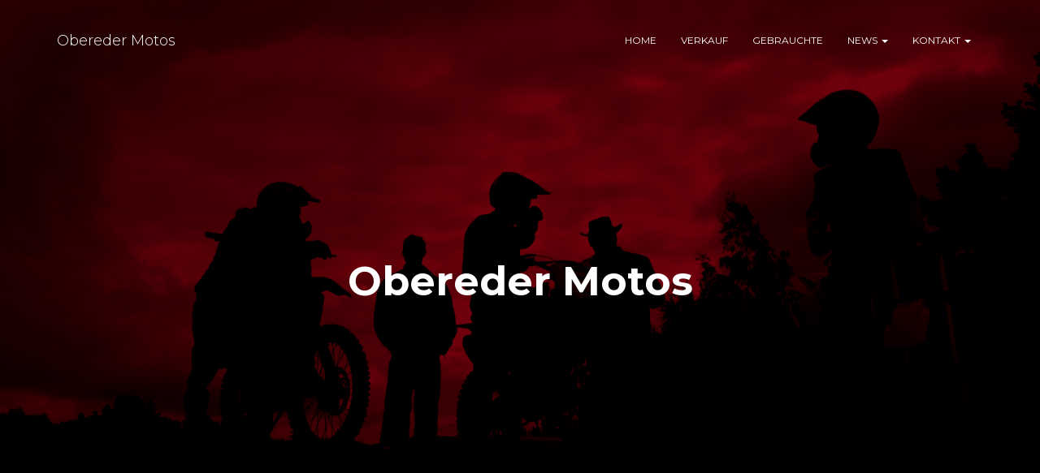

--- FILE ---
content_type: text/html; charset=UTF-8
request_url: https://www.obereder-motos.at/
body_size: 9937
content:
<!DOCTYPE html>
<html lang="de">

<head>
	<meta charset='UTF-8'>
	<meta name="viewport" content="width=device-width, initial-scale=1">
	<link rel="profile" href="http://gmpg.org/xfn/11">
		<title>Obereder Motos</title>
<link rel='dns-prefetch' href='//maxcdn.bootstrapcdn.com' />
<link rel='dns-prefetch' href='//fonts.googleapis.com' />
<link rel='dns-prefetch' href='//s.w.org' />
<link rel="alternate" type="application/rss+xml" title="Obereder Motos &raquo; Feed" href="https://www.obereder-motos.at/feed/" />
<link rel="alternate" type="application/rss+xml" title="Obereder Motos &raquo; Kommentar-Feed" href="https://www.obereder-motos.at/comments/feed/" />
		<script type="text/javascript">
			window._wpemojiSettings = {"baseUrl":"https:\/\/s.w.org\/images\/core\/emoji\/11\/72x72\/","ext":".png","svgUrl":"https:\/\/s.w.org\/images\/core\/emoji\/11\/svg\/","svgExt":".svg","source":{"concatemoji":"https:\/\/www.obereder-motos.at\/wp-includes\/js\/wp-emoji-release.min.js?ver=4.9.28"}};
			!function(e,a,t){var n,r,o,i=a.createElement("canvas"),p=i.getContext&&i.getContext("2d");function s(e,t){var a=String.fromCharCode;p.clearRect(0,0,i.width,i.height),p.fillText(a.apply(this,e),0,0);e=i.toDataURL();return p.clearRect(0,0,i.width,i.height),p.fillText(a.apply(this,t),0,0),e===i.toDataURL()}function c(e){var t=a.createElement("script");t.src=e,t.defer=t.type="text/javascript",a.getElementsByTagName("head")[0].appendChild(t)}for(o=Array("flag","emoji"),t.supports={everything:!0,everythingExceptFlag:!0},r=0;r<o.length;r++)t.supports[o[r]]=function(e){if(!p||!p.fillText)return!1;switch(p.textBaseline="top",p.font="600 32px Arial",e){case"flag":return s([55356,56826,55356,56819],[55356,56826,8203,55356,56819])?!1:!s([55356,57332,56128,56423,56128,56418,56128,56421,56128,56430,56128,56423,56128,56447],[55356,57332,8203,56128,56423,8203,56128,56418,8203,56128,56421,8203,56128,56430,8203,56128,56423,8203,56128,56447]);case"emoji":return!s([55358,56760,9792,65039],[55358,56760,8203,9792,65039])}return!1}(o[r]),t.supports.everything=t.supports.everything&&t.supports[o[r]],"flag"!==o[r]&&(t.supports.everythingExceptFlag=t.supports.everythingExceptFlag&&t.supports[o[r]]);t.supports.everythingExceptFlag=t.supports.everythingExceptFlag&&!t.supports.flag,t.DOMReady=!1,t.readyCallback=function(){t.DOMReady=!0},t.supports.everything||(n=function(){t.readyCallback()},a.addEventListener?(a.addEventListener("DOMContentLoaded",n,!1),e.addEventListener("load",n,!1)):(e.attachEvent("onload",n),a.attachEvent("onreadystatechange",function(){"complete"===a.readyState&&t.readyCallback()})),(n=t.source||{}).concatemoji?c(n.concatemoji):n.wpemoji&&n.twemoji&&(c(n.twemoji),c(n.wpemoji)))}(window,document,window._wpemojiSettings);
		</script>
		<style type="text/css">
img.wp-smiley,
img.emoji {
	display: inline !important;
	border: none !important;
	box-shadow: none !important;
	height: 1em !important;
	width: 1em !important;
	margin: 0 .07em !important;
	vertical-align: -0.1em !important;
	background: none !important;
	padding: 0 !important;
}
</style>
<link rel='stylesheet' id='bootstrap-css'  href='https://www.obereder-motos.at/wp-content/themes/hestia/assets/bootstrap/css/bootstrap.min.css?ver=1.0.2' type='text/css' media='all' />
<link rel='stylesheet' id='hestia-font-sizes-css'  href='https://www.obereder-motos.at/wp-content/themes/hestia/assets/css/font-sizes.min.css?ver=2.1.1' type='text/css' media='all' />
<link rel='stylesheet' id='hestia-clients-bar-css'  href='https://www.obereder-motos.at/wp-content/plugins/themeisle-companion/obfx_modules/companion-legacy/assets/css/hestia/clients-bar.css?ver=4.9.28' type='text/css' media='all' />
<link rel='stylesheet' id='dashicons-css'  href='https://www.obereder-motos.at/wp-includes/css/dashicons.min.css?ver=4.9.28' type='text/css' media='all' />
<link rel='stylesheet' id='obfx-module-pub-css-menu-icons-0-css'  href='https://maxcdn.bootstrapcdn.com/font-awesome/4.7.0/css/font-awesome.min.css?ver=2.7.3' type='text/css' media='all' />
<link rel='stylesheet' id='obfx-module-pub-css-menu-icons-1-css'  href='https://www.obereder-motos.at/wp-content/plugins/themeisle-companion/obfx_modules/menu-icons/css/public.css?ver=2.7.3' type='text/css' media='all' />
<link rel='stylesheet' id='fagri_parent-css'  href='https://www.obereder-motos.at/wp-content/themes/hestia/style.css?ver=1.0.2' type='text/css' media='all' />
<style id='fagri_parent-inline-css' type='text/css'>
.hestia-features-content .feature-box:nth-of-type(1) .hestia-info > a .icon { box-shadow: 0 9px 30px -6px rgba(249,0,0,0.3); }.hestia-features-content .feature-box:nth-of-type(1) .hestia-info > a:hover .icon { box-shadow: 0 15px 35px 0 rgba(249,0,0,0.35); }.hestia-features-content .feature-box:nth-of-type(1) .hestia-info > a:hover .info-title { color: #f90000; }.hestia-features-content .feature-box:nth-of-type(2) .hestia-info > a .icon { box-shadow: 0 9px 30px -6px rgba(249,0,0,0.3); }.hestia-features-content .feature-box:nth-of-type(2) .hestia-info > a:hover .icon { box-shadow: 0 15px 35px 0 rgba(249,0,0,0.35); }.hestia-features-content .feature-box:nth-of-type(2) .hestia-info > a:hover .info-title { color: #f90000; }.hestia-features-content .feature-box:nth-of-type(3) .hestia-info > a .icon { box-shadow: 0 9px 30px -6px rgba(249,0,0,0.3); }.hestia-features-content .feature-box:nth-of-type(3) .hestia-info > a:hover .icon { box-shadow: 0 15px 35px 0 rgba(249,0,0,0.35); }.hestia-features-content .feature-box:nth-of-type(3) .hestia-info > a:hover .info-title { color: #f90000; }.btn, .button, button, input[type="submit"] { background-color: #ff2b2b; }.btn:hover, .button:hover, button:hover, input[type="submit"]:hover { background-color: #ff2b2b; }.fagri-team-wrapper .hestia-team .card-profile .col-md-7 .content .category { color: #ff2b2b }.fagri-testimonials-wrapper .hestia-testimonials .hestia-testimonials-content .card-testimonial .content .card-description::before { color: #ff2b2b; }.hestia-pricing .card-pricing .content .hestia-pricing-icon-wrapper { 
		    box-shadow: 0px 9px 30px -6px #ff2b2b;
		 }.hestia-pricing .card-pricing.card-raised { background-color: #ff2b2b; }.hestia-pricing .card-pricing.card-raised .content .btn { color: #ff2b2b; }.pirate_forms_wrap .form-group.is-focused .form-control:not(textarea):not(select):not([type="file"]):not([type="checkbox"]) { border-color: #ff2b2b; }.authors-on-blog .card-profile.card-plain .col-md-7 .content .category { color: #ff2b2b; }.hestia-blogs .card-blog .content .category { color: #ff2b2b; }.hestia-blogs article:nth-child(6n+1) .category a { color: #ff2b2b; }.hestia-blogs article:nth-child(6n+2) .category a { color: #ff2b2b; }.hestia-blogs article:nth-child(6n+3) .category a { color: #ff2b2b; }.hestia-blogs article:nth-child(6n+4) .category a { color: #ff2b2b; }.hestia-blogs article:nth-child(6n+5) .category a { color: #ff2b2b; }.hestia-blogs article:nth-child(6n+6) .category a { color: #ff2b2b; }.blog .blog-posts-wrap .card-blog:nth-of-type(2n+1) .category a { color: #ff2b2b; }.blog .blog-posts-wrap .card-blog:nth-of-type(2n+2) .category a { color: #ff2b2b; }#respond.comment-respond .col-md-4 > .form-group.is-focused .form-control { border-color: #ff2b2b; }.shop-item .card-product .content .footer .stats a i { color: #ff2b2b ; }.product .card-product .content .footer .stats a i { color: #ff2b2b ; }.shop-item .card-product .content .footer .price h4 del + .woocommerce-Price-amount { color: #ff2b2b; }.product .card-product .content .footer .price h4 del + .woocommerce-Price-amount { color: #ff2b2b; }.woocommerce.archive .blog-post .products li.product:nth-child(6n+1) .category a,
						.woocommerce.archive .blog-post .products li.product:nth-child(6n+2) .category a,
						.woocommerce.archive .blog-post .products li.product:nth-child(6n+3) .category a,
						.woocommerce.archive .blog-post .products li.product:nth-child(6n+4) .category a,
						.woocommerce.archive .blog-post .products li.product:nth-child(6n+5) .category a,
						.woocommerce.archive .blog-post .products li.product:nth-child(6n+6) .category a {
                            color: #ff2b2b;
                        }.star-rating span { color: #ff2b2b !important; }.woocommerce-page #reviews #review_form_wrapper .form-group.is-focused input#author,
						.woocommerce-page #reviews #review_form_wrapper .form-group.is-focused input#email {
						border-color: #ff2b2b;} .woocommerce.single-product .main .blog-post .product .woocommerce-tabs #tab-reviews .stars a[class*="star-"]::before { color: #ff2b2b; }.woocommerce-cart .shop_table .button {
			background-color: #ff2b2b !important; 
			border-color: #ff2b2b !important;
		 }.woocommerce-account form.woocommerce-form.woocommerce-form-login .form-group.is-focused input {
			border-color: #ff2b2b;
		}.woocommerce-account .woocommerce-MyAccount-content .woocommerce-EditAccountForm .form-group.is-focused input {
			border-color: #ff2b2b;
		}
			.navbar.navbar-default:not(.navbar-transparent) li:not(.btn):hover > a, 
			.navbar.navbar-default.navbar-transparent .dropdown-menu li:not(.btn):hover > a, 
			.navbar.navbar-default:not(.navbar-transparent) li:not(.btn):hover > a i, 
			.navbar.navbar-default:not(.navbar-transparent) .navbar-toggle:hover, 
			.navbar.navbar-default:not(.full-screen-menu) .nav-cart-icon .nav-cart-content a:hover, 
			.navbar.navbar-default:not(.navbar-transparent) .hestia-toggle-search:hover {
				color: #ff2b2b !important;
			}
</style>
<link rel='stylesheet' id='font-awesome-css'  href='https://www.obereder-motos.at/wp-content/plugins/elementor/assets/lib/font-awesome/css/font-awesome.min.css?ver=4.7.0' type='text/css' media='all' />
<link rel='stylesheet' id='hestia_style-css'  href='https://www.obereder-motos.at/wp-content/themes/fagri/style.css?ver=2.1.1' type='text/css' media='all' />
<style id='hestia_style-inline-css' type='text/css'>
.hestia-top-bar, .hestia-top-bar .widget.widget_shopping_cart .cart_list {
			background-color: #363537
		}
		.hestia-top-bar .widget .label-floating input[type=search]:-webkit-autofill {
			-webkit-box-shadow: inset 0 0 0px 9999px #363537
		}.hestia-top-bar, .hestia-top-bar .widget .label-floating input[type=search], .hestia-top-bar .widget.widget_search form.form-group:before, .hestia-top-bar .widget.widget_product_search form.form-group:before, .hestia-top-bar .widget.widget_shopping_cart:before {
			color: #ffffff
		} 
		.hestia-top-bar .widget .label-floating input[type=search]{
			-webkit-text-fill-color:#ffffff !important 
		}.hestia-top-bar a, .hestia-top-bar .top-bar-nav li a {
			color: #ffffff
		}.hestia-top-bar a:hover, .hestia-top-bar .top-bar-nav li a:hover {
			color: #eeeeee
		}
	
		a, 
		.navbar .dropdown-menu li:hover > a,
		.navbar .dropdown-menu li:focus > a,
		.navbar .dropdown-menu li:active > a,
		.navbar .navbar-nav > li .dropdown-menu li:hover > a,
		body:not(.home) .navbar-default .navbar-nav > .active:not(.btn) > a,
		body:not(.home) .navbar-default .navbar-nav > .active:not(.btn) > a:hover,
		body:not(.home) .navbar-default .navbar-nav > .active:not(.btn) > a:focus,
		a:hover, 
		.card-blog a.moretag:hover, 
		.card-blog a.more-link:hover, 
		.widget a:hover,
		.has-accent-color {
		    color:#ff2b2b;
		}
		
		.pagination span.current, .pagination span.current:focus, .pagination span.current:hover {
			border-color:#ff2b2b
		}
		
		button,
		button:hover,
		.woocommerce .track_order button[type="submit"],
		.woocommerce .track_order button[type="submit"]:hover,
		div.wpforms-container .wpforms-form button[type=submit].wpforms-submit,
		div.wpforms-container .wpforms-form button[type=submit].wpforms-submit:hover,
		input[type="button"],
		input[type="button"]:hover,
		input[type="submit"],
		input[type="submit"]:hover,
		input#searchsubmit, 
		.pagination span.current, 
		.pagination span.current:focus, 
		.pagination span.current:hover,
		.btn.btn-primary,
		.btn.btn-primary:link,
		.btn.btn-primary:hover, 
		.btn.btn-primary:focus, 
		.btn.btn-primary:active, 
		.btn.btn-primary.active, 
		.btn.btn-primary.active:focus, 
		.btn.btn-primary.active:hover,
		.btn.btn-primary:active:hover, 
		.btn.btn-primary:active:focus, 
		.btn.btn-primary:active:hover,
		.hestia-sidebar-open.btn.btn-rose,
		.hestia-sidebar-close.btn.btn-rose,
		.hestia-sidebar-open.btn.btn-rose:hover,
		.hestia-sidebar-close.btn.btn-rose:hover,
		.hestia-sidebar-open.btn.btn-rose:focus,
		.hestia-sidebar-close.btn.btn-rose:focus,
		.label.label-primary,
		.hestia-work .portfolio-item:nth-child(6n+1) .label,
		.nav-cart .nav-cart-content .widget .buttons .button,
		.has-accent-background-color {
		    background-color: #ff2b2b;
		}
		
		@media (max-width: 768px) { 
	
			.navbar-default .navbar-nav>li>a:hover,
			.navbar-default .navbar-nav>li>a:focus,
			.navbar .navbar-nav .dropdown .dropdown-menu li a:hover,
			.navbar .navbar-nav .dropdown .dropdown-menu li a:focus,
			.navbar button.navbar-toggle:hover,
			.navbar .navbar-nav li:hover > a i {
			    color: #ff2b2b;
			}
		}
		
		body:not(.woocommerce-page) button:not([class^="fl-"]):not(.hestia-scroll-to-top):not(.navbar-toggle):not(.close),
		body:not(.woocommerce-page) .button:not([class^="fl-"]):not(hestia-scroll-to-top):not(.navbar-toggle):not(.add_to_cart_button),
		div.wpforms-container .wpforms-form button[type=submit].wpforms-submit,
		input[type="submit"], 
		input[type="button"], 
		.btn.btn-primary,
		.widget_product_search button[type="submit"],
		.hestia-sidebar-open.btn.btn-rose,
		.hestia-sidebar-close.btn.btn-rose,
		.everest-forms button[type=submit].everest-forms-submit-button {
		    -webkit-box-shadow: 0 2px 2px 0 rgba(255,43,43,0.14),0 3px 1px -2px rgba(255,43,43,0.2),0 1px 5px 0 rgba(255,43,43,0.12);
		    box-shadow: 0 2px 2px 0 rgba(255,43,43,0.14),0 3px 1px -2px rgba(255,43,43,0.2),0 1px 5px 0 rgba(255,43,43,0.12);
		}
		
		.card .header-primary, .card .content-primary,
		.everest-forms button[type=submit].everest-forms-submit-button {
		    background: #ff2b2b;
		}
		
		body:not(.woocommerce-page) .button:not([class^="fl-"]):not(.hestia-scroll-to-top):not(.navbar-toggle):not(.add_to_cart_button):hover,
		body:not(.woocommerce-page) button:not([class^="fl-"]):not(.hestia-scroll-to-top):not(.navbar-toggle):not(.close):hover,
		div.wpforms-container .wpforms-form button[type=submit].wpforms-submit:hover,
		input[type="submit"]:hover,
		input[type="button"]:hover,
		input#searchsubmit:hover, 
		.widget_product_search button[type="submit"]:hover,
		.pagination span.current, 
		.btn.btn-primary:hover, 
		.btn.btn-primary:focus, 
		.btn.btn-primary:active, 
		.btn.btn-primary.active, 
		.btn.btn-primary:active:focus, 
		.btn.btn-primary:active:hover, 
		.hestia-sidebar-open.btn.btn-rose:hover,
		.hestia-sidebar-close.btn.btn-rose:hover,
		.pagination span.current:hover,
		.everest-forms button[type=submit].everest-forms-submit-button:hover,
 		.everest-forms button[type=submit].everest-forms-submit-button:focus,
 		.everest-forms button[type=submit].everest-forms-submit-button:active {
			-webkit-box-shadow: 0 14px 26px -12pxrgba(255,43,43,0.42),0 4px 23px 0 rgba(0,0,0,0.12),0 8px 10px -5px rgba(255,43,43,0.2);
		    box-shadow: 0 14px 26px -12px rgba(255,43,43,0.42),0 4px 23px 0 rgba(0,0,0,0.12),0 8px 10px -5px rgba(255,43,43,0.2);
			color: #fff;
		}
		
		.form-group.is-focused .form-control {
		background-image: -webkit-gradient(linear,left top, left bottom,from(#ff2b2b),to(#ff2b2b)),-webkit-gradient(linear,left top, left bottom,from(#d2d2d2),to(#d2d2d2));
			background-image: -webkit-linear-gradient(#ff2b2b),to(#ff2b2b),-webkit-linear-gradient(#d2d2d2,#d2d2d2);
			background-image: linear-gradient(#ff2b2b),to(#ff2b2b),linear-gradient(#d2d2d2,#d2d2d2);
		}
		
		.navbar:not(.navbar-transparent) li:not(.btn):hover > a,
		.navbar li.on-section:not(.btn) > a, 
		.navbar.full-screen-menu.navbar-transparent li:not(.btn):hover > a,
		.navbar.full-screen-menu .navbar-toggle:hover,
		.navbar:not(.navbar-transparent) .nav-cart:hover, 
		.navbar:not(.navbar-transparent) .hestia-toggle-search:hover {
				color:#ff2b2b}
		
		.header-filter-gradient { 
			background: linear-gradient(45deg, rgba(81,188,218,1) 0%, rgb(147,216,197) 100%); 
		}
		.has-header-gradient-color { color: #51bcda; }
		.has-header-gradient-background-color { background-color: #51bcda; }
		 
		.has-background-color-color { color: #E5E5E5; }
		.has-background-color-background-color { background-color: #E5E5E5; }
		
.btn.btn-primary:not(.colored-button):not(.btn-left):not(.btn-right):not(.btn-just-icon):not(.menu-item), input[type="submit"]:not(.search-submit), body:not(.woocommerce-account) .woocommerce .button.woocommerce-Button, .woocommerce .product button.button, .woocommerce .product button.button.alt, .woocommerce .product #respond input#submit, .woocommerce-cart .blog-post .woocommerce .cart-collaterals .cart_totals .checkout-button, .woocommerce-checkout #payment #place_order, .woocommerce-account.woocommerce-page button.button, .woocommerce .track_order button[type="submit"], .nav-cart .nav-cart-content .widget .buttons .button, .woocommerce a.button.wc-backward, body.woocommerce .wccm-catalog-item a.button, body.woocommerce a.wccm-button.button, form.woocommerce-form-coupon button.button, div.wpforms-container .wpforms-form button[type=submit].wpforms-submit, div.woocommerce a.button.alt, div.woocommerce table.my_account_orders .button, .btn.colored-button, .btn.btn-left, .btn.btn-right, .btn:not(.colored-button):not(.btn-left):not(.btn-right):not(.btn-just-icon):not(.menu-item):not(.hestia-sidebar-open):not(.hestia-sidebar-close){ padding-top:15px;  padding-bottom:15px;  padding-left:33px;  padding-right:33px; }
.btn.btn-primary:not(.colored-button):not(.btn-left):not(.btn-right):not(.btn-just-icon):not(.menu-item), input[type="submit"]:not(.search-submit), body:not(.woocommerce-account) .woocommerce .button.woocommerce-Button, .woocommerce .product button.button, .woocommerce .product button.button.alt, .woocommerce .product #respond input#submit, .woocommerce-cart .blog-post .woocommerce .cart-collaterals .cart_totals .checkout-button, .woocommerce-checkout #payment #place_order, .woocommerce-account.woocommerce-page button.button, .woocommerce .track_order button[type="submit"], .nav-cart .nav-cart-content .widget .buttons .button, .woocommerce a.button.wc-backward, body.woocommerce .wccm-catalog-item a.button, body.woocommerce a.wccm-button.button, form.woocommerce-form-coupon button.button, div.wpforms-container .wpforms-form button[type=submit].wpforms-submit, div.woocommerce a.button.alt, div.woocommerce table.my_account_orders .button, input[type="submit"].search-submit, .hestia-view-cart-wrapper .added_to_cart.wc-forward, .woocommerce-product-search button, .woocommerce-cart .actions .button, #secondary div[id^=woocommerce_price_filter] .button, .woocommerce div[id^=woocommerce_widget_cart].widget .buttons .button, .searchform input[type=submit], .searchform button, .search-form:not(.media-toolbar-primary) input[type=submit], .search-form:not(.media-toolbar-primary) button, .woocommerce-product-search input[type=submit], .btn.colored-button, .btn.btn-left, .btn.btn-right, .btn:not(.colored-button):not(.btn-left):not(.btn-right):not(.btn-just-icon):not(.menu-item):not(.hestia-sidebar-open):not(.hestia-sidebar-close){border-radius:3px;}
h1, h2, h3, h4, h5, h6, .hestia-title, .hestia-title.title-in-content, p.meta-in-content , .info-title, .card-title,
		.page-header.header-small .hestia-title, .page-header.header-small .title, .widget h5, .hestia-title, 
		.title, .card-title, .info-title, .footer-brand, .footer-big h4, .footer-big h5, .media .media-heading, 
		.carousel h1.hestia-title, .carousel h2.title, 
		.carousel span.sub-title, .woocommerce.single-product h1.product_title, .woocommerce section.related.products h2, .hestia-about h1, .hestia-about h2, .hestia-about h3, .hestia-about h4, .hestia-about h5 {
			font-family: Montserrat;
		}
		body, ul, .tooltip-inner {
			font-family: Montserrat;
		}
@media (min-width: 769px){
			.page-header.header-small .hestia-title,
			.page-header.header-small .title,
			h1.hestia-title.title-in-content,
			.main article.section .has-title-font-size {
				font-size: 42px;
			}}

			.hestia-contact .pirate_forms_wrap .contact_name_wrap .form-group::before, 
		    .hestia-contact .pirate_forms_wrap .contact_email_wrap .form-group::before, 
		    .hestia-contact .pirate_forms_wrap .contact_subject_wrap .form-group::before {
				top: 6px;
		    }
	    
			.woocommerce.single-product .related.products {
				margin-top: 0;
			}
			.woocommerce.single-product .upsells.products {
				padding-bottom: 0;
			}
		
			.carousel .hestia-title {
				line-height: 1.1;
			}
		

		.page-template-builder-fullwidth-std .header > .elementor {
			padding-top: 70px;
		}

</style>
<link rel='stylesheet' id='hestia_fonts-css'  href='https://fonts.googleapis.com/css?family=Roboto%3A300%2C400%2C500%2C700%7CRoboto+Slab%3A400%2C700&#038;subset=latin%2Clatin-ext&#038;ver=2.1.1' type='text/css' media='all' />
<link rel='stylesheet' id='hestia-google-font-montserrat-css'  href='//fonts.googleapis.com/css?family=Montserrat%3A300%2C400%2C500%2C700&#038;subset=latin&#038;ver=4.9.28' type='text/css' media='all' />
<link rel='stylesheet' id='elementor-icons-css'  href='https://www.obereder-motos.at/wp-content/plugins/elementor/assets/lib/eicons/css/elementor-icons.min.css?ver=4.1.0' type='text/css' media='all' />
<link rel='stylesheet' id='elementor-animations-css'  href='https://www.obereder-motos.at/wp-content/plugins/elementor/assets/lib/animations/animations.min.css?ver=2.4.0' type='text/css' media='all' />
<link rel='stylesheet' id='elementor-frontend-css'  href='https://www.obereder-motos.at/wp-content/plugins/elementor/assets/css/frontend.min.css?ver=2.4.0' type='text/css' media='all' />
<link rel='stylesheet' id='hestia-elementor-style-css'  href='https://www.obereder-motos.at/wp-content/themes/hestia/assets/css/page-builder-style.css?ver=2.1.1' type='text/css' media='all' />
<link rel='stylesheet' id='elementor-global-css'  href='https://www.obereder-motos.at/wp-content/uploads/elementor/css/global.css?ver=1547933443' type='text/css' media='all' />
<link rel='stylesheet' id='elementor-post-7-css'  href='https://www.obereder-motos.at/wp-content/uploads/elementor/css/post-7.css?ver=1766404395' type='text/css' media='all' />
<link rel='stylesheet' id='google-fonts-1-css'  href='https://fonts.googleapis.com/css?family=Roboto%3A100%2C100italic%2C200%2C200italic%2C300%2C300italic%2C400%2C400italic%2C500%2C500italic%2C600%2C600italic%2C700%2C700italic%2C800%2C800italic%2C900%2C900italic%7CRoboto+Slab%3A100%2C100italic%2C200%2C200italic%2C300%2C300italic%2C400%2C400italic%2C500%2C500italic%2C600%2C600italic%2C700%2C700italic%2C800%2C800italic%2C900%2C900italic&#038;ver=4.9.28' type='text/css' media='all' />
<script type='text/javascript' src='https://www.obereder-motos.at/wp-includes/js/jquery/jquery.js?ver=1.12.4'></script>
<script type='text/javascript' src='https://www.obereder-motos.at/wp-includes/js/jquery/jquery-migrate.min.js?ver=1.4.1'></script>
<link rel='https://api.w.org/' href='https://www.obereder-motos.at/wp-json/' />
<link rel="EditURI" type="application/rsd+xml" title="RSD" href="https://www.obereder-motos.at/xmlrpc.php?rsd" />
<link rel="wlwmanifest" type="application/wlwmanifest+xml" href="https://www.obereder-motos.at/wp-includes/wlwmanifest.xml" /> 
<meta name="generator" content="WordPress 4.9.28" />
<link rel="canonical" href="https://www.obereder-motos.at/" />
<link rel='shortlink' href='https://www.obereder-motos.at/' />
<link rel="alternate" type="application/json+oembed" href="https://www.obereder-motos.at/wp-json/oembed/1.0/embed?url=https%3A%2F%2Fwww.obereder-motos.at%2F" />
<link rel="alternate" type="text/xml+oembed" href="https://www.obereder-motos.at/wp-json/oembed/1.0/embed?url=https%3A%2F%2Fwww.obereder-motos.at%2F&#038;format=xml" />
<!-- <meta name="NextGEN" version="3.1.5" /> -->
<link rel="icon" href="https://www.obereder-motos.at/wp-content/uploads/2019/01/cropped-favicon-32x32.png" sizes="32x32" />
<link rel="icon" href="https://www.obereder-motos.at/wp-content/uploads/2019/01/cropped-favicon-192x192.png" sizes="192x192" />
<link rel="apple-touch-icon-precomposed" href="https://www.obereder-motos.at/wp-content/uploads/2019/01/cropped-favicon-180x180.png" />
<meta name="msapplication-TileImage" content="https://www.obereder-motos.at/wp-content/uploads/2019/01/cropped-favicon-270x270.png" />
		<style type="text/css" id="wp-custom-css">
			
.hestia-ribbon .hestia-title{
	color: black;
}


		</style>
	</head>

<body class="home page-template-default page page-id-7 blog-post header-layout-default elementor-default elementor-page elementor-page-7">
	<div class="wrapper ">
		<header class="header ">
					<nav class="navbar navbar-default navbar-fixed-top  navbar-color-on-scroll navbar-transparent hestia_left">
						<div class="container">
						<div class="navbar-header">
			<div class="title-logo-wrapper">
				<a class="navbar-brand" href="https://www.obereder-motos.at/"
						title="Obereder Motos">
					<p>Obereder Motos</p></a>
			</div>
								<div class="navbar-toggle-wrapper">
						<button type="button" class="navbar-toggle" data-toggle="collapse" data-target="#main-navigation">
				<span class="icon-bar"></span>
				<span class="icon-bar"></span>
				<span class="icon-bar"></span>
				<span class="sr-only">Navigation umschalten</span>
			</button>
					</div>
				</div>
		<div id="main-navigation" class="collapse navbar-collapse"><ul id="menu-mainmenu" class="nav navbar-nav"><li id="menu-item-30" class="menu-item menu-item-type-post_type menu-item-object-page menu-item-home current-menu-item page_item page-item-7 current_page_item menu-item-30 active"><a title="Home" href="https://www.obereder-motos.at/">Home</a></li>
<li id="menu-item-28" class="menu-item menu-item-type-post_type menu-item-object-page menu-item-28"><a title="Verkauf" href="https://www.obereder-motos.at/verkauf/">Verkauf</a></li>
<li id="menu-item-509" class="menu-item menu-item-type-custom menu-item-object-custom menu-item-509"><a title="Gebrauchte" href="https://www.1000ps.at/gebrauchte-motorraeder/anbieter/365726/Obereder-Motos">Gebrauchte</a></li>
<li id="menu-item-29" class="menu-item menu-item-type-post_type menu-item-object-page menu-item-has-children menu-item-29 dropdown"><a title="News" href="https://www.obereder-motos.at/news/" class="dropdown-toggle">News <span class="caret-wrap"><span class="caret"></span></span></a>
<ul role="menu" class="dropdown-menu">
	<li id="menu-item-67" class="menu-item menu-item-type-post_type menu-item-object-page menu-item-67"><a title="Leistungen" href="https://www.obereder-motos.at/leistungen/">Leistungen</a></li>
	<li id="menu-item-419" class="menu-item menu-item-type-post_type menu-item-object-page menu-item-419"><a title="Erfolge" href="https://www.obereder-motos.at/erfolge/">Erfolge</a></li>
</ul>
</li>
<li id="menu-item-27" class="menu-item menu-item-type-post_type menu-item-object-page menu-item-has-children menu-item-27 dropdown"><a title="Kontakt" href="https://www.obereder-motos.at/kontakt/" class="dropdown-toggle">Kontakt <span class="caret-wrap"><span class="caret"></span></span></a>
<ul role="menu" class="dropdown-menu">
	<li id="menu-item-81" class="menu-item menu-item-type-post_type menu-item-object-page menu-item-81"><a title="Fahrer" href="https://www.obereder-motos.at/fahrer/">Fahrer</a></li>
	<li id="menu-item-451" class="menu-item menu-item-type-post_type menu-item-object-page menu-item-451"><a title="Archiv" href="https://www.obereder-motos.at/archiv/">Archiv</a></li>
</ul>
</li>
</ul></div>			</div>
					</nav>
		<div style="display: none"></div>		</header>
		<div id="carousel-hestia-generic" class="carousel slide" data-ride="carousel" 
				>
			<div class="carousel slide" data-ride="carousel">
				<div class="carousel-inner">
					
		<div class="item active">
			<div class="page-header">
				
				<div class="container">
										<div class="row hestia-big-title-content">
								<div class="
		 big-title-slider-content text-center col-sm-8 col-sm-offset-2 		">
							<h1 class="hestia-title">Obereder Motos</h1>
											</div>
							</div>
									</div><!-- /.container -->

				<div class="header-filter"
					style="background-image: url(https://www.obereder-motos.at/wp-content/uploads/2019/01/cut.png.jpg)"				></div><!-- /.header-filter -->
							</div><!-- /.page-header -->
		</div>
						</div>
			</div>
		</div>
			<div class="main ">
					<section class="hestia-about section-image" id="about" data-sorder="hestia_about" style="background-image: url('https://www.obereder-motos.at/wp-content/uploads/2019/01/iStockphoto.com-knipsgefahr-red.jpg');">
								<div class="container">
					<div class="row hestia-about-content">
								<div data-elementor-type="post" data-elementor-id="7" class="elementor elementor-7" data-elementor-settings="[]">
			<div class="elementor-inner">
				<div class="elementor-section-wrap">
							<section data-id="851b070" class="elementor-element elementor-element-851b070 elementor-section-boxed elementor-section-height-default elementor-section-height-default elementor-section elementor-top-section" data-element_type="section">
						<div class="elementor-container elementor-column-gap-default">
				<div class="elementor-row">
				<div data-id="d93d48b" class="elementor-element elementor-element-d93d48b elementor-column elementor-col-100 elementor-top-column" data-element_type="column">
			<div class="elementor-column-wrap  elementor-element-populated">
					<div class="elementor-widget-wrap">
				<div data-id="1abcae8" class="elementor-element elementor-element-1abcae8 elementor-widget elementor-widget-image" data-element_type="image.default">
				<div class="elementor-widget-container">
					<div class="elementor-image">
										<img width="576" height="1024" src="https://www.obereder-motos.at/wp-content/uploads/2025/12/69046442-2ec1-47a5-a93a-e4c8539cb99c-576x1024.jpg" class="attachment-large size-large" alt="" srcset="https://www.obereder-motos.at/wp-content/uploads/2025/12/69046442-2ec1-47a5-a93a-e4c8539cb99c-576x1024.jpg 576w, https://www.obereder-motos.at/wp-content/uploads/2025/12/69046442-2ec1-47a5-a93a-e4c8539cb99c-169x300.jpg 169w, https://www.obereder-motos.at/wp-content/uploads/2025/12/69046442-2ec1-47a5-a93a-e4c8539cb99c-768x1365.jpg 768w, https://www.obereder-motos.at/wp-content/uploads/2025/12/69046442-2ec1-47a5-a93a-e4c8539cb99c.jpg 1152w" sizes="(max-width: 576px) 100vw, 576px" />											</div>
				</div>
				</div>
						</div>
			</div>
		</div>
						</div>
			</div>
		</section>
				<section data-id="c852766" class="elementor-element elementor-element-c852766 elementor-section-boxed elementor-section-height-default elementor-section-height-default elementor-section elementor-top-section" data-element_type="section">
						<div class="elementor-container elementor-column-gap-default">
				<div class="elementor-row">
				<div data-id="7bb2b6c" class="elementor-element elementor-element-7bb2b6c elementor-column elementor-col-100 elementor-top-column" data-element_type="column">
			<div class="elementor-column-wrap  elementor-element-populated">
					<div class="elementor-widget-wrap">
				<div data-id="65b9a9a" class="elementor-element elementor-element-65b9a9a elementor-widget elementor-widget-html" data-element_type="html.default">
				<div class="elementor-widget-container">
			<iframe src="https://360smartmedia.com/2023/OberederMotos/" title="Obereder Motos 360 View" allowfullscreen="true" height="720">
</iframe>		</div>
				</div>
						</div>
			</div>
		</div>
						</div>
			</div>
		</section>
				<section data-id="441a146b" class="elementor-element elementor-element-441a146b elementor-section-boxed elementor-section-height-default elementor-section-height-default elementor-section elementor-top-section" data-element_type="section">
						<div class="elementor-container elementor-column-gap-default">
				<div class="elementor-row">
				<div data-id="72d16a9f" class="elementor-element elementor-element-72d16a9f elementor-column elementor-col-100 elementor-top-column" data-element_type="column">
			<div class="elementor-column-wrap  elementor-element-populated">
					<div class="elementor-widget-wrap">
				<div data-id="196b6cf6" class="elementor-element elementor-element-196b6cf6 elementor-widget elementor-widget-text-editor" data-element_type="text-editor.default">
				<div class="elementor-widget-container">
					<div class="elementor-text-editor elementor-clearfix"><div id="content" class="site-content" role="main"><article id="post-10" class="post-10 page type-page status-publish hentry"><header class="entry-header"><h1 class="entry-title">HERZLICH WILLKOMMEN</h1></header><div class="entry-content"><p>Odereder Motos wurde 2008 gegründet, wobei das Ziel war, einen reinen Offroad-Shop zu eröffnen, der die Herzen aller Offroader höher schlagen lässt. Firmengründer Andreas Obereder kann auf jahrelange Erfahrung in der Zweirad-Branche zurückblicken. Als Mitbegründer und Teilhaber der Firma Moto Point hat er sich 17 Jahre Erfahrung erarbeitet. Andreas Obereder hat sich im Zweiradsport einen Namen gemacht und bereits zahlreiche Platzierungen bei europaweiten Bewerben erreicht. Mittlerweile verfügt Obeder Motos über 30 Jahre Erfahrung, von der unsere Kunden profitieren.</p><p>Profitieren auch Sie von unserer Erfahrung, denn bei uns sind Sie in besten Händen. Unsere Erfahrung für Ihre Leidenschaft!</p></div></article></div><div id="content" class="site-content" role="main"><article id="post-10" class="post-10 page type-page status-publish hentry"><h2 class="widgettitle">UNSERE ERFOLGE</h2><div class="textwidget"><p>Mehr als <strong>30 Jahre Erfahrung</strong> in der Zweirad-Branche und zahlreiche Erfolge des <strong>Firmengründers Andreas Obereder</strong> stehen für Obereder Motos.</p><p>&#8211; 1995 2. Platz Erzberg</p><p>&#8211; 1995 3. Platz Rimatocup</p><p>&#8211; 1996 3. Platz Erzberg</p><p>&#8211; 1997 Europameister in Zagreb 2x Laufsieg</p><p>&#8211; 1997 Six Days Teilnehmer Weltmeisterschaft</p><p>&#8211; 2001 5. Platz Erzberg</p><p>&#8211; 2004 6. Platz Erzberg</p><p>&#8211; 2015 1. Platz Super Senioren ACC Gesamtwertung</p><p>&#8211; 2017 1. Platz Enduro Trophy Gesamtwertung</p></div></article></div></div>
				</div>
				</div>
				<div data-id="4d71d5f" class="elementor-element elementor-element-4d71d5f elementor-widget elementor-widget-text-editor" data-element_type="text-editor.default">
				<div class="elementor-widget-container">
					<div class="elementor-text-editor elementor-clearfix"></div>
				</div>
				</div>
						</div>
			</div>
		</div>
						</div>
			</div>
		</section>
						</div>
			</div>
		</div>
							</div>
				</div>
			</section>
			<div class="fagri-team-wrapper" style="background-image: url(https://www.obereder-motos.at/wp-content/uploads/2019/01/iStockphoto.com_knipsgefahr.jpg);">		<section class="hestia-team " id="team" data-sorder="hestia_team">
						<div class="container">
									<div class="row">
						<div class="col-md-8 col-md-offset-2 text-center hestia-team-title-area">
							<h2 class="hestia-title">Unser Team</h2>						</div>
					</div>
							<div class="hestia-team-content">
				<div class="row">					<div class="col-xs-12 col-ms-6 col-sm-6">
						<div class="card card-profile card-plain">
							<div class="col-md-5">
								<div class="card-image">
									<img class="img" src="https://www.obereder-motos.at/wp-content/uploads/2019/01/AndreasOBEREDER-300x287.png"  alt="Andreas OBEREDER"  title="Andreas OBEREDER" />																	</div>
							</div>
							<div class="col-md-7">
								<div class="content">
                                    																			<h4 class="card-title">Andreas OBEREDER</h4>
																												<h6 class="category text-muted">Firmenchef</h6>
																												<p class="card-description">Geb. Jahr 1964<br /><br />WOHNORT: Greifenburg<br /><br />Seit 1991 Selbstständig als Motorradhändler und Mechaniker</p>
									                                    																				<div class="footer">
												<a href="https://www.facebook.com/Obereder-Motos-133897513356022/" target="_blank" class="btn btn-just-icon btn-simple"><i class="fa fa-facebook"></i></a>											</div>
																			</div>
							</div>
						</div>
					</div>
										<div class="col-xs-12 col-ms-6 col-sm-6">
						<div class="card card-profile card-plain">
							<div class="col-md-5">
								<div class="card-image">
									<img class="img" src="https://www.obereder-motos.at/wp-content/uploads/2019/05/user-300x300.png"  alt="Daniela OBEREDER"  title="Daniela OBEREDER" />																	</div>
							</div>
							<div class="col-md-7">
								<div class="content">
                                    																			<h4 class="card-title">Daniela OBEREDER</h4>
																												<h6 class="category text-muted">Sekretärin</h6>
																												<p class="card-description">GEB.JAHR: 1972<br /><br />WOHNORT: Greifenburg</p>
									                                    																	</div>
							</div>
						</div>
					</div>
					</div>			</div>
						</div>
					</section>
		</div>        <section class="hestia-ribbon section " id="ribbon" data-sorder="hestia_ribbon" style="">
			            <div class="container">
                <div class="row hestia-xs-text-center hestia-like-table hestia-ribbon-content">
					                    <div class="col-md-8 hestia-ribbon-content-left" >
						                            <h2 class="hestia-title" style="margin:0;">
								UNSERE ERFOLGE

                            </h2>
							                    </div>
                    <div class="col-md-4 text-center hestia-ribbon-content-right" >
						<a href="https://motos.bplaced.net/erfolge/" target="_blank" class="btn btn-md btn-primary hestia-subscribe-button">zu den Erfolgen</a>                    </div>
                </div>
            </div>
        </section>
		        <section class="hestia-clients-bar text-center " id="clients" data-sorder="hestia_clients_bar" >
			            <div class="container">
				                <ul class="clients-bar-wrapper" >
					<li class="clients-bar-item"><a href="https://www.husqvarna-motorcycles.com/de-at.html" target="_blank"><img src="https://www.obereder-motos.at/wp-content/uploads/2019/01/flat550x550075f.u1-e1728833332611.jpg" alt=""></a></li><li class="clients-bar-item"><a href="https://www.gasgas.com/" target="_blank"><img src="https://www.obereder-motos.at/wp-content/uploads/2020/09/gasgas.png" alt=""></a></li><li class="clients-bar-item"><a href="https://www.sherco.com/de/" target="_blank"><img src="https://www.obereder-motos.at/wp-content/uploads/2019/01/MarshMX_ShercoLogo-300x169.png" alt=""></a></li><li class="clients-bar-item"><a href="https://surron.at/" target="_blank"><img src="https://www.obereder-motos.at/wp-content/uploads/2022/07/SUR-RON-Logo-Facebook5z3VDUPNhrbEf_800x800-1-300x300.png" alt=""></a></li><li class="clients-bar-item"><a href="https://talariacanada.com/" target="_blank"><img src="https://www.obereder-motos.at/wp-content/uploads/2022/07/download.png" alt=""></a></li><li class="clients-bar-item"><a href="https://www.cf-moto.eu/" target="_blank"><img src="https://www.obereder-motos.at/wp-content/uploads/2019/01/cfmoto-292x300.png" ></a></li>                </ul>
            </div>
        </section>
							<footer class="footer footer-black footer-big">
						<div class="container">
																<div class="hestia-bottom-footer-content"><ul id="menu-mainmenu-1" class="footer-menu pull-left"><li class="menu-item menu-item-type-post_type menu-item-object-page menu-item-home current-menu-item page_item page-item-7 current_page_item menu-item-30"><a href="https://www.obereder-motos.at/">Home</a></li>
<li class="menu-item menu-item-type-post_type menu-item-object-page menu-item-28"><a href="https://www.obereder-motos.at/verkauf/">Verkauf</a></li>
<li class="menu-item menu-item-type-custom menu-item-object-custom menu-item-509"><a href="https://www.1000ps.at/gebrauchte-motorraeder/anbieter/365726/Obereder-Motos">Gebrauchte</a></li>
<li class="menu-item menu-item-type-post_type menu-item-object-page menu-item-has-children menu-item-29"><a href="https://www.obereder-motos.at/news/">News</a></li>
<li class="menu-item menu-item-type-post_type menu-item-object-page menu-item-has-children menu-item-27"><a href="https://www.obereder-motos.at/kontakt/">Kontakt</a></li>
</ul>					<div class="copyright pull-right">
				Hestia | Entwickelt von <a href="https://themeisle.com" rel="nofollow">ThemeIsle</a>			</div>
			</div>			</div>
					</footer>
				</div>
	</div>
<!-- ngg_resource_manager_marker --><script type='text/javascript' src='https://www.obereder-motos.at/wp-includes/js/comment-reply.min.js?ver=4.9.28'></script>
<script type='text/javascript' src='https://www.obereder-motos.at/wp-content/themes/hestia/assets/bootstrap/js/bootstrap.min.js?ver=1.0.2'></script>
<script type='text/javascript' src='https://www.obereder-motos.at/wp-includes/js/jquery/ui/core.min.js?ver=1.11.4'></script>
<script type='text/javascript'>
/* <![CDATA[ */
var requestpost = {"ajaxurl":"https:\/\/www.obereder-motos.at\/wp-admin\/admin-ajax.php","disable_autoslide":"","masonry":""};
/* ]]> */
</script>
<script type='text/javascript' src='https://www.obereder-motos.at/wp-content/themes/hestia/assets/js/script.min.js?ver=2.1.1'></script>
<script type='text/javascript' src='https://www.obereder-motos.at/wp-includes/js/wp-embed.min.js?ver=4.9.28'></script>
<script type='text/javascript' src='https://www.obereder-motos.at/wp-content/plugins/elementor/assets/js/frontend-modules.js?ver=2.4.0'></script>
<script type='text/javascript' src='https://www.obereder-motos.at/wp-includes/js/jquery/ui/position.min.js?ver=1.11.4'></script>
<script type='text/javascript' src='https://www.obereder-motos.at/wp-content/plugins/elementor/assets/lib/dialog/dialog.min.js?ver=4.7.1'></script>
<script type='text/javascript' src='https://www.obereder-motos.at/wp-content/plugins/elementor/assets/lib/waypoints/waypoints.min.js?ver=4.0.2'></script>
<script type='text/javascript' src='https://www.obereder-motos.at/wp-content/plugins/elementor/assets/lib/swiper/swiper.jquery.min.js?ver=4.4.3'></script>
<script type='text/javascript'>
/* <![CDATA[ */
var elementorFrontendConfig = {"environmentMode":{"edit":false,"wpPreview":false},"is_rtl":"","breakpoints":{"xs":0,"sm":480,"md":768,"lg":1025,"xl":1440,"xxl":1600},"version":"2.4.0","urls":{"assets":"https:\/\/www.obereder-motos.at\/wp-content\/plugins\/elementor\/assets\/"},"settings":{"page":[],"general":{"elementor_global_image_lightbox":"yes","elementor_enable_lightbox_in_editor":"yes"}},"post":{"id":7,"title":"Home","excerpt":""}};
/* ]]> */
</script>
<script type='text/javascript' src='https://www.obereder-motos.at/wp-content/plugins/elementor/assets/js/frontend.min.js?ver=2.4.0'></script>
			<script type="text/javascript">function showhide_toggle(e,t,r,g){var a=jQuery("#"+e+"-link-"+t),s=jQuery("a",a),i=jQuery("#"+e+"-content-"+t),l=jQuery("#"+e+"-toggle-"+t);a.toggleClass("sh-show sh-hide"),i.toggleClass("sh-show sh-hide").toggle(),"true"===s.attr("aria-expanded")?s.attr("aria-expanded","false"):s.attr("aria-expanded","true"),l.text()===r?(l.text(g),a.trigger("sh-link:more")):(l.text(r),a.trigger("sh-link:less")),a.trigger("sh-link:toggle")}</script>
			<button class="hestia-scroll-to-top">
			<i class="fa fa-angle-double-up" aria-hidden="true"></i>
		</button>
		</body>
</html>


--- FILE ---
content_type: text/css
request_url: https://www.obereder-motos.at/wp-content/uploads/elementor/css/post-7.css?ver=1766404395
body_size: -112
content:
.elementor-7 .elementor-element.elementor-element-72d16a9f > .elementor-column-wrap > .elementor-widget-wrap > .elementor-widget:not(:last-child){margin-bottom:20px;}

--- FILE ---
content_type: application/xml
request_url: https://360smartmedia.com/2023/OberederMotos/pano.xml
body_size: 1275
content:
<?xml version="1.0" encoding="UTF-8"?>
<tour appversion="6.1.8" start="node1" apprev="17956">
  <panorama id="node1" hideabout="1">
    <input tile2url="images/PIC_2023_02_08_14_14_22_20230211134015_o_2.jpg" prev3url="images/PIC_2023_02_08_14_14_22_20230211134015_o_preview_3.jpg" tile4url="images/PIC_2023_02_08_14_14_22_20230211134015_o_4.jpg" tile5url="images/PIC_2023_02_08_14_14_22_20230211134015_o_5.jpg" tilesize="1080" levelingroll="0" tile1url="images/PIC_2023_02_08_14_14_22_20230211134015_o_1.jpg" tile3url="images/PIC_2023_02_08_14_14_22_20230211134015_o_3.jpg" tilevrurl="images/PIC_2023_02_08_14_14_22_20230211134015_ovr.jpg" prev2url="images/PIC_2023_02_08_14_14_22_20230211134015_o_preview_2.jpg" levelingpitch="0" prev4url="images/PIC_2023_02_08_14_14_22_20230211134015_o_preview_4.jpg" prev5url="images/PIC_2023_02_08_14_14_22_20230211134015_o_preview_5.jpg" tilescale="1.009259" prev1url="images/PIC_2023_02_08_14_14_22_20230211134015_o_preview_1.jpg" tile0url="images/PIC_2023_02_08_14_14_22_20230211134015_o_0.jpg" prev0url="images/PIC_2023_02_08_14_14_22_20230211134015_o_preview_0.jpg">
      <preview color="0x808080"/>
    </input>
    <view fovmode="0" pannorth="-62">
      <start fov="100" projection="4" tilt="1.64" pan="-143.01"/>
      <flyin fov="170" projection="9" tilt="-90" pan="0"/>
      <min tilt="-90" fovpixel="2" pan="0"/>
      <max fov="120" fovfisheye="360" tilt="90" fovstereographic="270" pan="360" scaletofit="1"/>
    </view>
    <userdata comment="" latitude="46.75178887" description="" copyright="" datetime="2023:02:11 14:53:22" tags="Untitled Export" heading="-62" title="Obereder Motos" author="" longitude="13.25230390" nodeid="node1" customnodeid="" source="" info=""/>
    <hotspots height="20" wordwrap="1" width="180">
      <label background="1" borderradius="1" enabled="1" backgroundcolor="0xffffff" bordercolor="0x000000" borderalpha="1" height="20" backgroundalpha="1" wordwrap="1" textcolor="0x000000" width="180" border="1" textalpha="1"/>
      <polystyle backgroundcolor="0x0000ff" bordercolor="0x0000ff" mode="0" borderalpha="1" backgroundalpha="0.25098" handcursor="1"/>
      <hotspot skinid="ht_node" description="" id="Point01" url="{node2}" distance="19.6536" tilt="2.85" title="Obereder Motos" target="" pan="-142.2"/>
    </hotspots>
    <media/>
    <transition zoomfov="20" enabled="1" zoomoutpause="1" softedge="0" zoomspeed="2" blendcolor="0x000000" type="crossdissolve" zoomout="0" blendtime="1" zoomin="0"/>
    <flyintransition enabled="1" speed="3.00"/>
    <animation useinautorotation="0" syncanimationwithvideo="0" animsequence="Animation01"/>
    <control lockedmouse="0" lockedwheel="0" rubberband="0" contextfullscreen="1" invertcontrol="1" dblclickfullscreen="0" hideabout="1" lockedkeyboard="0" invertwheel="0" simulatemass="1" speedwheel="1" lockedkeyboardzoom="0" contextprojections="0" sensitivity="8"/>
  </panorama>
  <panorama id="node2" hideabout="1">
    <input tile2url="images/PIC_2023_02_08_14_21_41_20230211134015_o_2.jpg" prev3url="images/PIC_2023_02_08_14_21_41_20230211134015_o_preview_3.jpg" tile4url="images/PIC_2023_02_08_14_21_41_20230211134015_o_4.jpg" tile5url="images/PIC_2023_02_08_14_21_41_20230211134015_o_5.jpg" tilesize="1080" levelingroll="-2.25371" tile1url="images/PIC_2023_02_08_14_21_41_20230211134015_o_1.jpg" tile3url="images/PIC_2023_02_08_14_21_41_20230211134015_o_3.jpg" tilevrurl="images/PIC_2023_02_08_14_21_41_20230211134015_ovr.jpg" prev2url="images/PIC_2023_02_08_14_21_41_20230211134015_o_preview_2.jpg" levelingpitch="1.22935" prev4url="images/PIC_2023_02_08_14_21_41_20230211134015_o_preview_4.jpg" prev5url="images/PIC_2023_02_08_14_21_41_20230211134015_o_preview_5.jpg" tilescale="1.009259" prev1url="images/PIC_2023_02_08_14_21_41_20230211134015_o_preview_1.jpg" tile0url="images/PIC_2023_02_08_14_21_41_20230211134015_o_0.jpg" prev0url="images/PIC_2023_02_08_14_21_41_20230211134015_o_preview_0.jpg">
      <preview color="0x808080"/>
    </input>
    <view fovmode="0" pannorth="-39">
      <start fov="100" projection="4" tilt="0.28" pan="-88.48"/>
      <flyin fov="170" projection="9" tilt="-90" pan="0"/>
      <min tilt="-90" fovpixel="2" pan="0"/>
      <max fov="120" fovfisheye="360" tilt="90" fovstereographic="270" pan="360" scaletofit="1"/>
    </view>
    <userdata comment="" latitude="46.75181644" description="" copyright="" datetime="2023:02:11 14:53:25" tags="Untitled Export" heading="-39" title="Obereder Motos" author="" longitude="13.25255871" nodeid="node2" customnodeid="" source="" info=""/>
    <hotspots height="20" wordwrap="1" width="180">
      <label background="1" borderradius="1" enabled="1" backgroundcolor="0xffffff" bordercolor="0x000000" borderalpha="1" height="20" backgroundalpha="1" wordwrap="1" textcolor="0x000000" width="180" border="1" textalpha="1"/>
      <polystyle backgroundcolor="0x0000ff" bordercolor="0x0000ff" mode="0" borderalpha="1" backgroundalpha="0.25098" handcursor="1"/>
      <hotspot skinid="ht_node" description="" id="Point01" url="{node1}" distance="19.6536" tilt="2.82" title="Obereder Motos" target="" pan="-299.6"/>
      <hotspot skinid="ht_node" description="" id="Point02" url="{node3}" distance="12.7444" tilt="1.18" title="Obereder Motos" target="" pan="-87.98"/>
      <hotspot skinid="ht_node" description="" id="Point03" url="{node4}" distance="13.27" tilt="0.4" title="Obereder Motos" target="" pan="-139.46"/>
    </hotspots>
    <media/>
    <transition zoomfov="20" enabled="1" zoomoutpause="1" softedge="0" zoomspeed="2" blendcolor="0x000000" type="crossdissolve" zoomout="0" blendtime="1" zoomin="0"/>
    <flyintransition enabled="1" speed="3.00"/>
    <animation useinautorotation="0" syncanimationwithvideo="0" animsequence="Animation01"/>
    <control lockedmouse="0" lockedwheel="0" rubberband="0" contextfullscreen="1" invertcontrol="1" dblclickfullscreen="0" hideabout="1" lockedkeyboard="0" invertwheel="0" simulatemass="1" speedwheel="1" lockedkeyboardzoom="0" contextprojections="0" sensitivity="8"/>
  </panorama>
  <panorama id="node3" hideabout="1">
    <input tile2url="images/PIC_2023_02_08_14_24_19_20230211134015_o_2.jpg" prev3url="images/PIC_2023_02_08_14_24_19_20230211134015_o_preview_3.jpg" tile4url="images/PIC_2023_02_08_14_24_19_20230211134015_o_4.jpg" tile5url="images/PIC_2023_02_08_14_24_19_20230211134015_o_5.jpg" tilesize="1080" levelingroll="-1.51688" tile1url="images/PIC_2023_02_08_14_24_19_20230211134015_o_1.jpg" tile3url="images/PIC_2023_02_08_14_24_19_20230211134015_o_3.jpg" tilevrurl="images/PIC_2023_02_08_14_24_19_20230211134015_ovr.jpg" prev2url="images/PIC_2023_02_08_14_24_19_20230211134015_o_preview_2.jpg" levelingpitch="-0.842733" prev4url="images/PIC_2023_02_08_14_24_19_20230211134015_o_preview_4.jpg" prev5url="images/PIC_2023_02_08_14_24_19_20230211134015_o_preview_5.jpg" tilescale="1.009259" prev1url="images/PIC_2023_02_08_14_24_19_20230211134015_o_preview_1.jpg" tile0url="images/PIC_2023_02_08_14_24_19_20230211134015_o_0.jpg" prev0url="images/PIC_2023_02_08_14_24_19_20230211134015_o_preview_0.jpg">
      <preview color="0x808080"/>
    </input>
    <view fovmode="0" pannorth="-89">
      <start fov="100" projection="4" tilt="-1.31" pan="40.66"/>
      <flyin fov="170" projection="9" tilt="-90" pan="0"/>
      <min tilt="-90" fovpixel="2" pan="0"/>
      <max fov="120" fovfisheye="360" tilt="90" fovstereographic="270" pan="360" scaletofit="1"/>
    </view>
    <userdata comment="" latitude="46.75189178" description="" copyright="" datetime="2023:02:11 14:53:30" tags="Untitled Export" heading="-89" title="Obereder Motos" author="" longitude="13.25268477" nodeid="node3" customnodeid="" source="" info=""/>
    <hotspots height="20" wordwrap="1" width="180">
      <label background="1" borderradius="1" enabled="1" backgroundcolor="0xffffff" bordercolor="0x000000" borderalpha="1" height="20" backgroundalpha="1" wordwrap="1" textcolor="0x000000" width="180" border="1" textalpha="1"/>
      <polystyle backgroundcolor="0x0000ff" bordercolor="0x0000ff" mode="0" borderalpha="1" backgroundalpha="0.25098" handcursor="1"/>
      <hotspot skinid="ht_node" description="" id="Point01" url="{node2}" distance="12.7444" tilt="-2.04" title="Obereder Motos" target="" pan="-318.85"/>
    </hotspots>
    <media/>
    <transition zoomfov="20" enabled="1" zoomoutpause="1" softedge="0" zoomspeed="2" blendcolor="0x000000" type="crossdissolve" zoomout="0" blendtime="1" zoomin="0"/>
    <flyintransition enabled="1" speed="3.00"/>
    <animation useinautorotation="0" syncanimationwithvideo="0" animsequence="Animation01"/>
    <control lockedmouse="0" lockedwheel="0" rubberband="0" contextfullscreen="1" invertcontrol="1" dblclickfullscreen="0" hideabout="1" lockedkeyboard="0" invertwheel="0" simulatemass="1" speedwheel="1" lockedkeyboardzoom="0" contextprojections="0" sensitivity="8"/>
  </panorama>
  <panorama id="node4" hideabout="1">
    <input tile2url="images/PIC_2023_02_08_14_26_56_20230211134006_o_2.jpg" prev3url="images/PIC_2023_02_08_14_26_56_20230211134006_o_preview_3.jpg" tile4url="images/PIC_2023_02_08_14_26_56_20230211134006_o_4.jpg" tile5url="images/PIC_2023_02_08_14_26_56_20230211134006_o_5.jpg" tilesize="1080" levelingroll="-1.5842" tile1url="images/PIC_2023_02_08_14_26_56_20230211134006_o_1.jpg" tile3url="images/PIC_2023_02_08_14_26_56_20230211134006_o_3.jpg" tilevrurl="images/PIC_2023_02_08_14_26_56_20230211134006_ovr.jpg" prev2url="images/PIC_2023_02_08_14_26_56_20230211134006_o_preview_2.jpg" levelingpitch="1.56002" prev4url="images/PIC_2023_02_08_14_26_56_20230211134006_o_preview_4.jpg" prev5url="images/PIC_2023_02_08_14_26_56_20230211134006_o_preview_5.jpg" tilescale="1.009259" prev1url="images/PIC_2023_02_08_14_26_56_20230211134006_o_preview_1.jpg" tile0url="images/PIC_2023_02_08_14_26_56_20230211134006_o_0.jpg" prev0url="images/PIC_2023_02_08_14_26_56_20230211134006_o_preview_0.jpg">
      <preview color="0x808080"/>
    </input>
    <view fovmode="0" pannorth="-232">
      <start fov="100" projection="4" tilt="0.09" pan="-151.99"/>
      <flyin fov="170" projection="9" tilt="-90" pan="0"/>
      <min tilt="-90" fovpixel="2" pan="0"/>
      <max fov="120" fovfisheye="360" tilt="90" fovstereographic="270" pan="360" scaletofit="1"/>
    </view>
    <userdata comment="" latitude="46.75179622" description="" copyright="" datetime="2023:02:11 14:53:33" tags="Untitled Export" heading="-232" title="Obereder Motos" author="" longitude="13.25273037" nodeid="node4" customnodeid="" source="" info=""/>
    <hotspots height="20" wordwrap="1" width="180">
      <label background="1" borderradius="1" enabled="1" backgroundcolor="0xffffff" bordercolor="0x000000" borderalpha="1" height="20" backgroundalpha="1" wordwrap="1" textcolor="0x000000" width="180" border="1" textalpha="1"/>
      <polystyle backgroundcolor="0x0000ff" bordercolor="0x0000ff" mode="0" borderalpha="1" backgroundalpha="0.25098" handcursor="1"/>
      <hotspot skinid="ht_node" description="" id="Point01" url="{node2}" distance="13.27" tilt="0.5" title="Obereder Motos" target="" pan="-152.39"/>
    </hotspots>
    <media/>
    <transition zoomfov="20" enabled="1" zoomoutpause="1" softedge="0" zoomspeed="2" blendcolor="0x000000" type="crossdissolve" zoomout="0" blendtime="1" zoomin="0"/>
    <flyintransition enabled="1" speed="3.00"/>
    <animation useinautorotation="0" syncanimationwithvideo="0" animsequence="Animation01"/>
    <control lockedmouse="0" lockedwheel="0" rubberband="0" contextfullscreen="1" invertcontrol="1" dblclickfullscreen="0" hideabout="1" lockedkeyboard="0" invertwheel="0" simulatemass="1" speedwheel="1" lockedkeyboardzoom="0" contextprojections="0" sensitivity="8"/>
  </panorama>
  <masternode>
    <userdata comment="" latitude="" description="" copyright="" datetime="" tags="" heading="0" title="Obereder Motos" author="" longitude="" nodeid="master" customnodeid="" source="" info=""/>
  </masternode>
</tour>


--- FILE ---
content_type: application/javascript
request_url: https://360smartmedia.com/2023/OberederMotos/skin.js
body_size: 61757
content:
// Garden Gnome Software - Skin
// Pano2VR 6.1.8/17956
// Filename: 360SmartMedia.ggsk
// Generated 2023-02-15T12:34:15

function pano2vrSkin(player,base) {
	player.addVariable('info', 2, true);
	player.addVariable('opt_3d_preview', 2, true);
	player.addVariable('ht_ani', 2, true);
	player.addVariable('ht_node_var', 2, true);
	player.addVariable('Hotspotbasli', 2, false);
	player.addVariable('Sosyalmedya', 2, false);
	player.addVariable('infoklasor', 2, false);
	player.addVariable('altmenu', 2, false);
	player.addVariable('menu', 2, false);
	player.addVariable('solmenuklasor', 2, false);
	player.addVariable('solmenu', 2, false);
	player.addVariable('logo_img', 0, "logo150.png");
	player.addVariable('google_map', 0, "https:\/\/www.google.com\/maps\/place\/Obereder+Motos\/@46.7518415,13.2525969,15z\/data=!4m6!3m5!1s0x4770a9569f869003:0xd452cdf7c88d9580!8m2!3d46.7518415!4d13.2525969!16s%2Fg%2F11h4dj6tyc");
	player.addVariable('addr', 0, "Josef-Fr\xe4ss-Ehrfeld-Stra\xdfe 18b, 9754 Steinfeld");
	player.addVariable('tel', 0, "+436645140883");
	player.addVariable('insta', 0, "");
	player.addVariable('face', 0, "https:\/\/www.facebook.com\/profile.php?id=100057585366280");
	player.addVariable('mail', 0, "obereder-motos@aon.at");
	player.addVariable('web_site', 0, "www.obereder-motos.at");
	var me=this;
	var skin=this;
	var flag=false;
	var hotspotTemplates={};
	var skinKeyPressed = 0;
	this.player=player;
	this.player.skinObj=this;
	this.divSkin=player.divSkin;
	this.ggUserdata=player.userdata;
	this.lastSize={ w: -1,h: -1 };
	var basePath="";
	// auto detect base path
	if (base=='?') {
		var scripts = document.getElementsByTagName('script');
		for(var i=0;i<scripts.length;i++) {
			var src=scripts[i].src;
			if (src.indexOf('skin.js')>=0) {
				var p=src.lastIndexOf('/');
				if (p>=0) {
					basePath=src.substr(0,p+1);
				}
			}
		}
	} else
	if (base) {
		basePath=base;
	}
	this.elementMouseDown=[];
	this.elementMouseOver=[];
	var cssPrefix='';
	var domTransition='transition';
	var domTransform='transform';
	var prefixes='Webkit,Moz,O,ms,Ms'.split(',');
	var i;
	var hs,el,els,elo,ela,elHorScrollFg,elHorScrollBg,elVertScrollFg,elVertScrollBg,elCornerBg;
	if (typeof document.body.style['transform'] == 'undefined') {
		for(var i=0;i<prefixes.length;i++) {
			if (typeof document.body.style[prefixes[i] + 'Transform'] !== 'undefined') {
				cssPrefix='-' + prefixes[i].toLowerCase() + '-';
				domTransition=prefixes[i] + 'Transition';
				domTransform=prefixes[i] + 'Transform';
			}
		}
	}
	
	player.setMargins(0,0,0,0);
	
	this.updateSize=function(startElement) {
		var stack=[];
		stack.push(startElement);
		while(stack.length>0) {
			var e=stack.pop();
			if (e.ggUpdatePosition) {
				e.ggUpdatePosition();
			}
			if (e.hasChildNodes()) {
				for(var i=0;i<e.childNodes.length;i++) {
					stack.push(e.childNodes[i]);
				}
			}
		}
	}
	
	this.callNodeChange=function(startElement) {
		var stack=[];
		stack.push(startElement);
		while(stack.length>0) {
			var e=stack.pop();
			if (e.ggNodeChange) {
				e.ggNodeChange();
			}
			if (e.hasChildNodes()) {
				for(var i=0;i<e.childNodes.length;i++) {
					stack.push(e.childNodes[i]);
				}
			}
		}
	}
	player.addListener('changenode', function() { me.ggUserdata=player.userdata; me.callNodeChange(me.divSkin); });
	
	var parameterToTransform=function(p) {
		var hs='translate(' + p.rx + 'px,' + p.ry + 'px) rotate(' + p.a + 'deg) scale(' + p.sx + ',' + p.sy + ')';
		return hs;
	}
	
	this.findElements=function(id,regex) {
		var r=[];
		var stack=[];
		var pat=new RegExp(id,'');
		stack.push(me.divSkin);
		while(stack.length>0) {
			var e=stack.pop();
			if (regex) {
				if (pat.test(e.ggId)) r.push(e);
			} else {
				if (e.ggId==id) r.push(e);
			}
			if (e.hasChildNodes()) {
				for(var i=0;i<e.childNodes.length;i++) {
					stack.push(e.childNodes[i]);
				}
			}
		}
		return r;
	}
	
	this.addSkin=function() {
		var hs='';
		this.ggCurrentTime=new Date().getTime();
		el=me._node_hareket=document.createElement('div');
		el.ggTimestamp=this.ggCurrentTime;
		el.ggLastIsActive=true;
		el.ggTimeout=400;
		el.ggId="Node hareket";
		el.ggDx=36;
		el.ggDy=215;
		el.ggParameter={ rx:0,ry:0,a:0,sx:1,sy:1 };
		el.ggVisible=true;
		el.className="ggskin ggskin_timer ";
		el.ggType='timer';
		hs ='';
		hs+='height : 32px;';
		hs+='left : -10000px;';
		hs+='position : absolute;';
		hs+='top : -10000px;';
		hs+='visibility : inherit;';
		hs+='width : 84px;';
		hs+='pointer-events:none;';
		el.setAttribute('style',hs);
		el.style[domTransform + 'Origin']='50% 50%';
		me._node_hareket.ggIsActive=function() {
			return (me._node_hareket.ggTimestamp==0 ? false : (Math.floor((me.ggCurrentTime - me._node_hareket.ggTimestamp) / me._node_hareket.ggTimeout) % 2 == 0));
		}
		el.ggElementNodeId=function() {
			return player.getCurrentNode();
		}
		me._node_hareket.ggActivate=function () {
			player.setVariableValue('ht_ani', true);
		}
		me._node_hareket.ggDeactivate=function () {
			player.setVariableValue('ht_ani', false);
		}
		me._node_hareket.ggUpdatePosition=function (useTransition) {
			if (useTransition==='undefined') {
				useTransition = false;
			}
			if (!useTransition) {
				this.style[domTransition]='none';
			}
			if (this.parentNode) {
				var pw=this.parentNode.clientWidth;
				var w=this.offsetWidth;
					this.style.left=(this.ggDx + pw/2 - w/2) + 'px';
				var ph=this.parentNode.clientHeight;
				var h=this.offsetHeight;
					this.style.top=(this.ggDy + ph/2 - h/2) + 'px';
			}
		}
		me.divSkin.appendChild(me._node_hareket);
		el=me._hedefseim=document.createElement('div');
		el.ggId="HEDEF-SE\xc7\u0130M";
		el.ggDx=0;
		el.ggDy=0;
		el.ggParameter={ rx:0,ry:0,a:0,sx:1,sy:1 };
		el.ggVisible=true;
		el.className="ggskin ggskin_container ";
		el.ggType='container';
		hs ='';
		hs+='cursor : pointer;';
		hs+='height : 20px;';
		hs+='left : -10000px;';
		hs+='position : absolute;';
		hs+='top : -10000px;';
		hs+='visibility : inherit;';
		hs+='width : 100px;';
		hs+='pointer-events:none;';
		el.setAttribute('style',hs);
		el.style[domTransform + 'Origin']='50% 50%';
		me._hedefseim.ggIsActive=function() {
			return false;
		}
		el.ggElementNodeId=function() {
			return player.getCurrentNode();
		}
		me._hedefseim.ggUpdatePosition=function (useTransition) {
			if (useTransition==='undefined') {
				useTransition = false;
			}
			if (!useTransition) {
				this.style[domTransition]='none';
			}
			if (this.parentNode) {
				var pw=this.parentNode.clientWidth;
				var w=this.offsetWidth;
					this.style.left=(this.ggDx + pw/2 - w/2) + 'px';
				var ph=this.parentNode.clientHeight;
				var h=this.offsetHeight;
					this.style.top=(this.ggDy + ph/2 - h/2) + 'px';
			}
		}
		me.divSkin.appendChild(me._hedefseim);
		el=me.__6fullscreen=document.createElement('div');
		el.ggId="6-fullscreen";
		el.ggParameter={ rx:0,ry:0,a:0,sx:1,sy:1 };
		el.ggVisible=true;
		el.className="ggskin ggskin_rectangle ";
		el.ggType='rectangle';
		hs ='';
		hs+=cssPrefix + 'border-radius : 7px;';
		hs+='border-radius : 7px;';
		hs+='background : #151515;';
		hs+='border : 2px solid #ffffff;';
		hs+='cursor : pointer;';
		hs+='height : 36px;';
		hs+='position : absolute;';
		hs+='right : 20px;';
		hs+='top : 10px;';
		hs+='visibility : inherit;';
		hs+='width : 36px;';
		hs+='pointer-events:auto;';
		el.setAttribute('style',hs);
		el.style[domTransform + 'Origin']='50% 50%';
		me.__6fullscreen.ggIsActive=function() {
			return false;
		}
		el.ggElementNodeId=function() {
			return player.getCurrentNode();
		}
		me.__6fullscreen.logicBlock_position = function() {
			var newLogicStatePosition;
			if (
				((player.getViewerSize().width < 480))
			)
			{
				newLogicStatePosition = 0;
			}
			else {
				newLogicStatePosition = -1;
			}
			if (me.__6fullscreen.ggCurrentLogicStatePosition != newLogicStatePosition) {
				me.__6fullscreen.ggCurrentLogicStatePosition = newLogicStatePosition;
				me.__6fullscreen.style[domTransition]='right 0s, top 0s, ' + cssPrefix + 'transform 200ms ease 0ms, background-color 0s';
				if (me.__6fullscreen.ggCurrentLogicStatePosition == 0) {
					me.__6fullscreen.style.right='8px';
					me.__6fullscreen.style.top='10px';
				}
				else {
					me.__6fullscreen.style.right='20px';
					me.__6fullscreen.style.top='10px';
				}
			}
		}
		me.__6fullscreen.logicBlock_scaling = function() {
			var newLogicStateScaling;
			if (
				((me.elementMouseOver['_6fullscreen'] == true))
			)
			{
				newLogicStateScaling = 0;
			}
			else {
				newLogicStateScaling = -1;
			}
			if (me.__6fullscreen.ggCurrentLogicStateScaling != newLogicStateScaling) {
				me.__6fullscreen.ggCurrentLogicStateScaling = newLogicStateScaling;
				me.__6fullscreen.style[domTransition]='right 0s, top 0s, ' + cssPrefix + 'transform 200ms ease 0ms, background-color 0s';
				if (me.__6fullscreen.ggCurrentLogicStateScaling == 0) {
					me.__6fullscreen.ggParameter.sx = 1.1;
					me.__6fullscreen.ggParameter.sy = 1.1;
					me.__6fullscreen.style[domTransform]=parameterToTransform(me.__6fullscreen.ggParameter);
				}
				else {
					me.__6fullscreen.ggParameter.sx = 1;
					me.__6fullscreen.ggParameter.sy = 1;
					me.__6fullscreen.style[domTransform]=parameterToTransform(me.__6fullscreen.ggParameter);
				}
			}
		}
		me.__6fullscreen.logicBlock_backgroundcolor = function() {
			var newLogicStateBackgroundColor;
			if (
				((me.elementMouseOver['_6fullscreen'] == true))
			)
			{
				newLogicStateBackgroundColor = 0;
			}
			else {
				newLogicStateBackgroundColor = -1;
			}
			if (me.__6fullscreen.ggCurrentLogicStateBackgroundColor != newLogicStateBackgroundColor) {
				me.__6fullscreen.ggCurrentLogicStateBackgroundColor = newLogicStateBackgroundColor;
				me.__6fullscreen.style[domTransition]='right 0s, top 0s, ' + cssPrefix + 'transform 200ms ease 0ms, background-color 0s';
				if (me.__6fullscreen.ggCurrentLogicStateBackgroundColor == 0) {
					me.__6fullscreen.style.backgroundColor="rgba(70,65,95,1)";
				}
				else {
					me.__6fullscreen.style.backgroundColor="rgba(21,21,21,1)";
				}
			}
		}
		me.__6fullscreen.onclick=function (e) {
			player.setVariableValue('Sosyalmedya', false);
			player.setVariableValue('infoklasor', false);
			player.toggleFullscreen();
			player.setVariableValue('altmenu', false);
			player.setVariableValue('solmenuklasor', false);
		}
		me.__6fullscreen.onmouseover=function (e) {
			me.elementMouseOver['_6fullscreen']=true;
			me.__6fullscreen.logicBlock_scaling();
			me.__6fullscreen.logicBlock_backgroundcolor();
		}
		me.__6fullscreen.onmouseout=function (e) {
			me.elementMouseOver['_6fullscreen']=false;
			me.__6fullscreen.logicBlock_scaling();
			me.__6fullscreen.logicBlock_backgroundcolor();
		}
		me.__6fullscreen.ontouchend=function (e) {
			me.elementMouseOver['_6fullscreen']=false;
			me.__6fullscreen.logicBlock_scaling();
			me.__6fullscreen.logicBlock_backgroundcolor();
		}
		me.__6fullscreen.ggUpdatePosition=function (useTransition) {
		}
		el=me._fullscreen=document.createElement('div');
		els=me._fullscreen__img=document.createElement('img');
		els.className='ggskin ggskin_svg';
		hs='[data-uri]'+
			'[base64]'+
			'[base64]'+
			'[base64]'+
			'[base64]'+
			'[base64]'+
			'[base64]';
		me._fullscreen__img.setAttribute('src',hs);
		els.setAttribute('style','position: absolute;top: 0px;left: 0px;width: 100%;height: 100%;-webkit-user-drag:none;pointer-events:none;;');
		els['ondragstart']=function() { return false; };
		el.appendChild(els);
		el.ggSubElement = els;
		el.ggId="fullscreen";
		el.ggDx=0;
		el.ggDy=0;
		el.ggParameter={ rx:0,ry:0,a:0,sx:1,sy:1 };
		el.ggVisible=true;
		el.className="ggskin ggskin_svg ";
		el.ggType='svg';
		hs ='';
		hs+='cursor : pointer;';
		hs+='height : 28px;';
		hs+='left : -10000px;';
		hs+='position : absolute;';
		hs+='top : -10000px;';
		hs+='visibility : inherit;';
		hs+='width : 28px;';
		hs+='pointer-events:auto;';
		el.setAttribute('style',hs);
		el.style[domTransform + 'Origin']='50% 50%';
		me._fullscreen.ggIsActive=function() {
			if ((this.parentNode) && (this.parentNode.ggIsActive)) {
				return this.parentNode.ggIsActive();
			}
			return false;
		}
		el.ggElementNodeId=function() {
			if ((this.parentNode) && (this.parentNode.ggElementNodeId)) {
				return this.parentNode.ggElementNodeId();
			}
			return player.getCurrentNode();
		}
		me._fullscreen.onclick=function (e) {
			me._fullscreenexit.style[domTransition]='none';
			me._fullscreenexit.style.visibility=(Number(me._fullscreenexit.style.opacity)>0||!me._fullscreenexit.style.opacity)?'inherit':'hidden';
			me._fullscreenexit.ggVisible=true;
			me._fullscreen.style[domTransition]='none';
			me._fullscreen.style.visibility='hidden';
			me._fullscreen.ggVisible=false;
		}
		me._fullscreen.ggUpdatePosition=function (useTransition) {
			if (useTransition==='undefined') {
				useTransition = false;
			}
			if (!useTransition) {
				this.style[domTransition]='none';
			}
			if (this.parentNode) {
				var pw=this.parentNode.clientWidth;
				var w=this.offsetWidth;
					this.style.left=(this.ggDx + pw/2 - w/2) + 'px';
				var ph=this.parentNode.clientHeight;
				var h=this.offsetHeight;
					this.style.top=(this.ggDy + ph/2 - h/2) + 'px';
			}
		}
		me.__6fullscreen.appendChild(me._fullscreen);
		el=me._fullscreenexit=document.createElement('div');
		els=me._fullscreenexit__img=document.createElement('img');
		els.className='ggskin ggskin_svg';
		hs='[data-uri]'+
			'[base64]'+
			'[base64]'+
			'[base64]'+
			'[base64]'+
			'[base64]'+
			'[base64]';
		me._fullscreenexit__img.setAttribute('src',hs);
		els.setAttribute('style','position: absolute;top: 0px;left: 0px;width: 100%;height: 100%;-webkit-user-drag:none;pointer-events:none;;');
		els['ondragstart']=function() { return false; };
		el.appendChild(els);
		el.ggSubElement = els;
		el.ggId="fullscreenexit";
		el.ggDx=0;
		el.ggDy=0;
		el.ggParameter={ rx:0,ry:0,a:0,sx:1,sy:1 };
		el.ggVisible=true;
		el.className="ggskin ggskin_svg ";
		el.ggType='svg';
		hs ='';
		hs+='cursor : pointer;';
		hs+='height : 28px;';
		hs+='left : -10000px;';
		hs+='position : absolute;';
		hs+='top : -10000px;';
		hs+='visibility : inherit;';
		hs+='width : 28px;';
		hs+='pointer-events:auto;';
		el.setAttribute('style',hs);
		el.style[domTransform + 'Origin']='50% 50%';
		me._fullscreenexit.ggIsActive=function() {
			if ((this.parentNode) && (this.parentNode.ggIsActive)) {
				return this.parentNode.ggIsActive();
			}
			return false;
		}
		el.ggElementNodeId=function() {
			if ((this.parentNode) && (this.parentNode.ggElementNodeId)) {
				return this.parentNode.ggElementNodeId();
			}
			return player.getCurrentNode();
		}
		me._fullscreenexit.onclick=function (e) {
			me._fullscreen.style[domTransition]='none';
			me._fullscreen.style.visibility=(Number(me._fullscreen.style.opacity)>0||!me._fullscreen.style.opacity)?'inherit':'hidden';
			me._fullscreen.ggVisible=true;
			me._fullscreenexit.style[domTransition]='none';
			me._fullscreenexit.style.visibility='hidden';
			me._fullscreenexit.ggVisible=false;
		}
		me._fullscreenexit.ggUpdatePosition=function (useTransition) {
			if (useTransition==='undefined') {
				useTransition = false;
			}
			if (!useTransition) {
				this.style[domTransition]='none';
			}
			if (this.parentNode) {
				var pw=this.parentNode.clientWidth;
				var w=this.offsetWidth;
					this.style.left=(this.ggDx + pw/2 - w/2) + 'px';
				var ph=this.parentNode.clientHeight;
				var h=this.offsetHeight;
					this.style.top=(this.ggDy + ph/2 - h/2) + 'px';
			}
		}
		me.__6fullscreen.appendChild(me._fullscreenexit);
		me.divSkin.appendChild(me.__6fullscreen);
		el=me._solmenu=document.createElement('div');
		el.ggId="SolMenu";
		el.ggDy=-84;
		el.ggParameter={ rx:0,ry:0,a:0,sx:1,sy:1 };
		el.ggVisible=false;
		el.className="ggskin ggskin_container ";
		el.ggType='container';
		hs ='';
		hs+='height : 396px;';
		hs+='left : -200px;';
		hs+='position : absolute;';
		hs+='top : -10000px;';
		hs+='visibility : hidden;';
		hs+='width : 199px;';
		hs+='pointer-events:none;';
		el.setAttribute('style',hs);
		el.style[domTransform + 'Origin']='50% 50%';
		me._solmenu.ggIsActive=function() {
			return false;
		}
		el.ggElementNodeId=function() {
			return player.getCurrentNode();
		}
		me._solmenu.logicBlock_position = function() {
			var newLogicStatePosition;
			if (
				((player.getVariableValue('solmenuklasor') == true))
			)
			{
				newLogicStatePosition = 0;
			}
			else {
				newLogicStatePosition = -1;
			}
			if (me._solmenu.ggCurrentLogicStatePosition != newLogicStatePosition) {
				me._solmenu.ggCurrentLogicStatePosition = newLogicStatePosition;
				me._solmenu.style[domTransition]='left 1000ms ease 0ms, top 1000ms ease 0ms';
				if (me._solmenu.ggCurrentLogicStatePosition == 0) {
					me._solmenu.style.left='0px';
					this.ggDy = -84;
					me._solmenu.ggUpdatePosition(true);
				}
				else {
					me._solmenu.style.left='-200px';
					me._solmenu.ggDy=-84;
					me._solmenu.ggUpdatePosition(true);
				}
			}
		}
		me._solmenu.logicBlock_visible = function() {
			var newLogicStateVisible;
			if (
				((player.getVariableValue('solmenu') == true))
			)
			{
				newLogicStateVisible = 0;
			}
			else {
				newLogicStateVisible = -1;
			}
			if (me._solmenu.ggCurrentLogicStateVisible != newLogicStateVisible) {
				me._solmenu.ggCurrentLogicStateVisible = newLogicStateVisible;
				me._solmenu.style[domTransition]='left 1000ms ease 0ms, top 1000ms ease 0ms';
				if (me._solmenu.ggCurrentLogicStateVisible == 0) {
					me._solmenu.style.visibility=(Number(me._solmenu.style.opacity)>0||!me._solmenu.style.opacity)?'inherit':'hidden';
					me._solmenu.ggVisible=true;
				}
				else {
					me._solmenu.style.visibility="hidden";
					me._solmenu.ggVisible=false;
				}
			}
		}
		me._solmenu.ggUpdatePosition=function (useTransition) {
			if (useTransition==='undefined') {
				useTransition = false;
			}
			if (!useTransition) {
				this.style[domTransition]='none';
			}
			if (this.parentNode) {
				var ph=this.parentNode.clientHeight;
				var h=this.offsetHeight;
					this.style.top=(this.ggDy + ph/2 - h/2) + 'px';
			}
		}
		el=me._sol_menu=document.createElement('div');
		el.ggId="Sol Menu";
		el.ggDy=103;
		el.ggParameter={ rx:0,ry:0,a:0,sx:1,sy:1 };
		el.ggVisible=true;
		el.className="ggskin ggskin_rectangle ";
		el.ggType='rectangle';
		hs ='';
		hs+='background : rgba(26,26,26,0.870588);';
		hs+='border : 0px solid #000000;';
		hs+='cursor : default;';
		hs+='height : 197px;';
		hs+='left : 0px;';
		hs+='position : absolute;';
		hs+='top : -10000px;';
		hs+='visibility : inherit;';
		hs+='width : 200px;';
		hs+='pointer-events:auto;';
		hs+='backdrop-filter: blur(5px); border-radius: 0px 15px 15px 0px;';
		el.setAttribute('style',hs);
		el.style[domTransform + 'Origin']='50% 50%';
		me._sol_menu.ggIsActive=function() {
			if ((this.parentNode) && (this.parentNode.ggIsActive)) {
				return this.parentNode.ggIsActive();
			}
			return false;
		}
		el.ggElementNodeId=function() {
			if ((this.parentNode) && (this.parentNode.ggElementNodeId)) {
				return this.parentNode.ggElementNodeId();
			}
			return player.getCurrentNode();
		}
		me._sol_menu.ggUpdatePosition=function (useTransition) {
			if (useTransition==='undefined') {
				useTransition = false;
			}
			if (!useTransition) {
				this.style[domTransition]='none';
			}
			if (this.parentNode) {
				var ph=this.parentNode.clientHeight;
				var h=this.offsetHeight;
					this.style.top=(this.ggDy + ph/2 - h/2) + 'px';
			}
		}
		el=me._menu=document.createElement('div');
		el.ggId="Menu";
		el.ggDy=0;
		el.ggParameter={ rx:0,ry:0,a:0,sx:1,sy:1 };
		el.ggVisible=true;
		el.className="ggskin ggskin_rectangle ";
		el.ggType='rectangle';
		hs ='';
		hs+='background : rgba(26,26,26,0.870588);';
		hs+='border : 0px solid #000000;';
		hs+='cursor : pointer;';
		hs+='height : 150px;';
		hs+='left : 199px;';
		hs+='position : absolute;';
		hs+='top : -10000px;';
		hs+='visibility : inherit;';
		hs+='width : 40px;';
		hs+='pointer-events:auto;';
		hs+='border-radius: 0px 10px 10px 0px; backdrop-filter: blur(5px);';
		el.setAttribute('style',hs);
		el.style[domTransform + 'Origin']='50% 50%';
		me._menu.ggIsActive=function() {
			if ((this.parentNode) && (this.parentNode.ggIsActive)) {
				return this.parentNode.ggIsActive();
			}
			return false;
		}
		el.ggElementNodeId=function() {
			if ((this.parentNode) && (this.parentNode.ggElementNodeId)) {
				return this.parentNode.ggElementNodeId();
			}
			return player.getCurrentNode();
		}
		me._menu.onclick=function (e) {
			player.setVariableValue('solmenuklasor', !player.getVariableValue('solmenuklasor'));
			player.setVariableValue('Sosyalmedya', false);
			player.setVariableValue('infoklasor', false);
			player.setVariableValue('altmenu', false);
		}
		me._menu.ggUpdatePosition=function (useTransition) {
			if (useTransition==='undefined') {
				useTransition = false;
			}
			if (!useTransition) {
				this.style[domTransition]='none';
			}
			if (this.parentNode) {
				var ph=this.parentNode.clientHeight;
				var h=this.offsetHeight;
					this.style.top=(this.ggDy + ph/2 - h/2) + 'px';
			}
		}
		el=me._menuyazi=document.createElement('div');
		els=me._menuyazi__img=document.createElement('img');
		els.className='ggskin ggskin_menuyazi';
		hs='[data-uri]'+
			'MOj+ZhJg6phaS6mNbAQOwNsas0jgmOwMVkmBZM7e9XH2nNHck7zNy3m7mWJHAO69VnGstUmx/0gXIpFTgQuwPbvfTaxFhYng0idmSE5G2BiKhJmgOx15H7scSm1GDIXdTN08jlnTElYI0nS10M4Hclp/Uu4kniAtexG7itGeZfbZojipIicO4tQAWFXm2QMhOc+Bm5PgZsl1c4P0DMvS+TgYjL0MMIgiAIQh1YEVYXvIyYxgtSapdTVhaIuAvEDIPkllVjPNiU2GiGwxvMz96KqCFQK6XGCvfxcvMuFoGliMBSarTinhEQH3LX5moIXME5WB5izL15DYFHiE/IY9eD1BA4tBwI3HwjEYGliMBSbl5gjW5mzVxa1TnxwSxy5iSYuFNk4r918XilPIIgCIJQCDvC6omqsvex0oFCswmWZwQzJuTNjrSWjGYeEHFbkJ9F'+
			'6XBrh5f7tqpSKnABDcO/APkC34i9YQ75s8gVqMEWObRydYmLd8ReOcfVyBZo+sBf5NQzMjd/p1DcisHe6DgU3u+CIoFmSwntC+9yp5chiqedJrT7m5zaomdjWS65AjvnuCd21b6xysTdNJgXcuoB49voWVSLLJhRCt1k9lqjb6wd+uiJvQK7AWVRVaBZ9aRvmK2pxaM/R5wWwaMtnPvGBXztjNO5N6su0NM3PgFjo2SIJuE3T98YW4kK0jI+2Ne4STOBnr4xi6YRVk/fmExKhHUktk7I9wiM/yATBEEQhDakRFjXQEYo3Ehpbr5k0P6HKXakNDffxM2vF4vAUkRgKSKwFBFYiggsRQSC/aWL5G/OXEMgXdxp8p2FCU0PEhYQi+LUbIEmWkVdxF326og9csvLAu3PU2lGemuw2mItzy2wdwoMRvERcYn2Zw10U3Gk4I'+
			'Mj8mJbgKk5N911QnCIeI+IJ7xkNH/ac+31KuIckW4N+TjN/QyuIbTHr4ZDa02bmpwWcQRBEARB+If5A5fkO1MPNxdJAAAAAElFTkSuQmCC';
		els.setAttribute('src',hs);
		els.ggNormalSrc=hs;
		els.setAttribute('style','position: absolute;top: 0px;left: 0px;width: 100%;height: 100%;-webkit-user-drag:none;pointer-events:none;;');
		els.className='ggskin ggskin_image';
		els['ondragstart']=function() { return false; };
		player.checkLoaded.push(els);
		el.appendChild(els);
		el.ggSubElement = els;
		el.ggId="menuyazi";
		el.ggDy=0;
		el.ggParameter={ rx:0,ry:0,a:0,sx:0.4,sy:0.4 };
		el.ggVisible=true;
		el.className="ggskin ggskin_image ";
		el.ggType='image';
		hs ='';
		hs+='height : 150px;';
		hs+='left : -1px;';
		hs+='position : absolute;';
		hs+='top : -10000px;';
		hs+='visibility : inherit;';
		hs+='width : 40px;';
		hs+='pointer-events:auto;';
		el.setAttribute('style',hs);
		el.style[domTransform + 'Origin']='50% 50%';
		el.style[domTransform]=parameterToTransform(el.ggParameter);
		me._menuyazi.ggIsActive=function() {
			if ((this.parentNode) && (this.parentNode.ggIsActive)) {
				return this.parentNode.ggIsActive();
			}
			return false;
		}
		el.ggElementNodeId=function() {
			if ((this.parentNode) && (this.parentNode.ggElementNodeId)) {
				return this.parentNode.ggElementNodeId();
			}
			return player.getCurrentNode();
		}
		me._menuyazi.ggUpdatePosition=function (useTransition) {
			if (useTransition==='undefined') {
				useTransition = false;
			}
			if (!useTransition) {
				this.style[domTransition]='none';
			}
			if (this.parentNode) {
				var ph=this.parentNode.clientHeight;
				var h=this.offsetHeight;
					this.style.top=(this.ggDy + ph/2 - h/2) + 'px';
			}
		}
		me._menu.appendChild(me._menuyazi);
		el=me._image_11=document.createElement('div');
		els=me._image_11__img=document.createElement('img');
		els.className='ggskin ggskin_image_11';
		hs='[data-uri]'+
			'8TgYYEoBHjf0MEGhGABoz/IhFoQABOZvxVInAyATiR8d9EBE4kACcx/ruIwEkE4ATG/xAROIEAHMz4nyICBxOAAxn/LkTgQAJwEOPflQgcRAAOYPyHEIEDCMDOjP9QIrAzAdiR8Z9CBHYkADsx/lOJwE4EYAfG34QI7EAAnmT8TYnAkwTgCcbfBRF4ggA8yPi7IgIPEoAHGH+XROABAnAn4++aCNxJAO5g/EMQgTsIwI2MfygicCMBuIHxD0kEbiAAVxj/0ETgCgGoMP4piECFABQY/1REoEAALjD+KYnABQLwjvFPTQTeEYBXjH8JIvCKALww/qWIwAsBSMa/KBFIAmD8a1s+AksHwPhJi0dg2QAYP68sG4ElA2D8XLBkBJYLgPFTsVwElgqA8XODpSKwTACMnzssE4FPrQ9wBuMv+vbyxVufX14z05v+CcD4i76l'+
			'lH5KKf0vpfRbSunPbY/TpemfBKYOgPEXfUsp/bRt239SSikifkwiUDJ1BKYNgPEXvRl/JgJV00ZgygAYf9HF8WciUDVlBKYLgPEXVcefiUDVdBGYKgDGX3TT+DMRqJoqAtMEwPiL7hp/JgJV00RgigAYf9FD489EoGqKCAwfAOMvemr8mQhUDR+BoQNg/EW7jD8TgaqhIzBsAIy/aNfxZyJQNWwEhgyA8RcdMv5MBKqGjMBwATD+okPHn4lA1XARGCoAxl90yvgzEagaKgLDBMD4i04dfyYCVcNEYIgAGH9Rk/FnIlA1RAS6D4DxFzUdfyYCVd1HoOsAGH9RF+PPRKCq6wh0GwDjL+pq/JkIVHUbgS4DYPxFXY4/E4GqLiPQXQCMv6jr8WciUNVdBLoKgPEXDTH+TASquopANwEw/qKhxp+JQFU3EegiAMZfNOT4Mx'+
			'Go6iICzQNg/EVDjz8TgarmEWgaAOMvmmL8mQhUNY1AswAYf9FU489EoKpZBJoEwPiLphx/JgJVTSJwegCMv2jq8WciUHV6BE4NgPEXLTH+TASqTo3AaQEw/qKlxp+JQNVpETglAMZftOT4MxGoOiUChwfA+IuWHn8mAlWHR+DQABh/kfG/IgJVh0bgsAAYf5HxXyACVYdF4JAAGH+R8VeIQNUhEdg9AMZfZPw3EIGq3SOwawCMv8j47yACVbtGYLcAGH+R8T9ABKp2i8AuATD+IuN/gghU7RKBpwNg/EXGvwMRqHo6Ak8FwPiLjH9HIlD1VAQeDoDxFxn/AUSg6uEIPBQA4y8y/gOJQNVDEbg7AMZfZPwnEIGquyPw6Z5/bPxFxn+Sbdv+m1L6a0rpX63P0qHPEfHrPd9w8xOA8RcZfwMvTwL/SCn9pfVZOnTzk8BN'+
			'ATD+IuNvSASqborA1QAYf5Hxd0AEqq5GoBoA4y8y/o6IQFU1AsUAGH+R8XdIBKqKEbgYAOMvMv6OiUDVxQh8CIDxFxn/AESg6kME3gTA+IuMfyAiUPUmAt8DYPxFxj8gEaj6HoEtJeOvMP6BiUDV123bft6Mv8j4JyACVV8/pZR+b32KDhn/JF7uDvwtuTtwye/5R4DPKaW7LhFMzPgn5Enggy/btv3y+peAImD8UxOB775s2/ZLSh//DLhyBIx/ASLwx/hTuvxGoBUjYPwLWTgCb8afUvmtwCtFwPgXtGAEPow/pfploBUiYPwLWygCF8ef0vXrwDNHwPhZIQLF8ad02weCzBgB4+e7iSNQHX9Kt38k2EwRMH4+mDACV8d/l4j4HOP7d0T8abf/FKYSET9GxD8bv0b3cMxb+2PsCBg/V8X4ETj2Xk+MGQHj52Yxbg'+
			'TOudQXY0XA+LlbjBeBc2/0xhgRMH4eFuNEoM11/ug7AsbP06L/CLT9LI/oMwLGz26i3wj08UE+0VcEjJ/dRX8R6GP8WfQRAePnMNFPBPoafxZtI2D8HC7aR6DP8WfRJgLGz2miXQT6Hn8W50bA+DldnB+BMcafxTkRMH6aifMiMNb4szg2AsZPc3F8BMYcfxbHRMD46UYcF4Gxx5/FvhEwfroT+0dgjvFnsU8EjJ9uxX4RmGv8WTwXAeOneztEYM7xZw9GwPgZxhMRmHv82Z0RMH6G80AE1hh/dmMEjJ9h3RGBtcafXYmA8TO8GyKw5vizQgSMn2lUIrD2+LN3ETB+pnMhAsb/2ksEjJ9pvYqA8V8SET+0PgMcyWscAAAAAAAAAAAAAAAAAAAAAAAAAAAAAAAAAAAAAAAAAAAAAAAAAAAAAAAAAAAAAAAAAAAAAAAA'+
			'AAAAAAAAAAAAAAAAAAAAAAAAAAAAAAAAAAAAAAAAAAAAAAAAgPf+D9Cnr3nmolKFAAAAAElFTkSuQmCC';
		els.setAttribute('src',hs);
		els.ggNormalSrc=hs;
		els.setAttribute('style','position: absolute;top: 0px;left: 0px;width: 100%;height: 100%;-webkit-user-drag:none;pointer-events:none;;');
		els.className='ggskin ggskin_image';
		els['ondragstart']=function() { return false; };
		player.checkLoaded.push(els);
		el.appendChild(els);
		el.ggSubElement = els;
		el.ggId="Image 1";
		el.ggDx=-2;
		el.ggParameter={ rx:0,ry:0,a:90,sx:1,sy:1 };
		el.ggVisible=true;
		el.className="ggskin ggskin_image ";
		el.ggType='image';
		hs ='';
		hs+='cursor : pointer;';
		hs+='height : 16px;';
		hs+='left : -10000px;';
		hs+='position : absolute;';
		hs+='top : 10px;';
		hs+='visibility : inherit;';
		hs+='width : 16px;';
		hs+='pointer-events:auto;';
		el.setAttribute('style',hs);
		el.style[domTransform + 'Origin']='50% 50%';
		el.style[domTransform]=parameterToTransform(el.ggParameter);
		me._image_11.ggIsActive=function() {
			if ((this.parentNode) && (this.parentNode.ggIsActive)) {
				return this.parentNode.ggIsActive();
			}
			return false;
		}
		el.ggElementNodeId=function() {
			if ((this.parentNode) && (this.parentNode.ggElementNodeId)) {
				return this.parentNode.ggElementNodeId();
			}
			return player.getCurrentNode();
		}
		me._image_11.logicBlock_angle = function() {
			var newLogicStateAngle;
			if (
				((player.getVariableValue('solmenu') == true))
			)
			{
				newLogicStateAngle = 0;
			}
			else {
				newLogicStateAngle = -1;
			}
			if (me._image_11.ggCurrentLogicStateAngle != newLogicStateAngle) {
				me._image_11.ggCurrentLogicStateAngle = newLogicStateAngle;
				me._image_11.style[domTransition]='' + cssPrefix + 'transform 500ms ease 0ms';
				if (me._image_11.ggCurrentLogicStateAngle == 0) {
					me._image_11.ggParameter.a = -90;
					me._image_11.style[domTransform]=parameterToTransform(me._image_11.ggParameter);
				}
				else {
					me._image_11.ggParameter.a = 90;
					me._image_11.style[domTransform]=parameterToTransform(me._image_11.ggParameter);
				}
			}
		}
		me._image_11.ggUpdatePosition=function (useTransition) {
			if (useTransition==='undefined') {
				useTransition = false;
			}
			if (!useTransition) {
				this.style[domTransition]='none';
			}
			if (this.parentNode) {
				var pw=this.parentNode.clientWidth;
				var w=this.offsetWidth;
					this.style.left=(this.ggDx + pw/2 - w/2) + 'px';
			}
		}
		me._menu.appendChild(me._image_11);
		el=me._image_10=document.createElement('div');
		els=me._image_10__img=document.createElement('img');
		els.className='ggskin ggskin_image_10';
		hs='[data-uri]'+
			'8TgYYEoBHjf0MEGhGABoz/IhFoQABOZvxVInAyATiR8d9EBE4kACcx/ruIwEkE4ATG/xAROIEAHMz4nyICBxOAAxn/LkTgQAJwEOPflQgcRAAOYPyHEIEDCMDOjP9QIrAzAdiR8Z9CBHYkADsx/lOJwE4EYAfG34QI7EAAnmT8TYnAkwTgCcbfBRF4ggA8yPi7IgIPEoAHGH+XROABAnAn4++aCNxJAO5g/EMQgTsIwI2MfygicCMBuIHxD0kEbiAAVxj/0ETgCgGoMP4piECFABQY/1REoEAALjD+KYnABQLwjvFPTQTeEYBXjH8JIvCKALww/qWIwAsBSMa/KBFIAmD8a1s+AksHwPhJi0dg2QAYP68sG4ElA2D8XLBkBJYLgPFTsVwElgqA8XODpSKwTACMnzssE4FPrQ9wBuMv+vbyxVufX14z05v+CcD4i76l'+
			'lH5KKf0vpfRbSunPbY/TpemfBKYOgPEXfUsp/bRt239SSikifkwiUDJ1BKYNgPEXvRl/JgJV00ZgygAYf9HF8WciUDVlBKYLgPEXVcefiUDVdBGYKgDGX3TT+DMRqJoqAtMEwPiL7hp/JgJV00RgigAYf9FD489EoGqKCAwfAOMvemr8mQhUDR+BoQNg/EW7jD8TgaqhIzBsAIy/aNfxZyJQNWwEhgyA8RcdMv5MBKqGjMBwATD+okPHn4lA1XARGCoAxl90yvgzEagaKgLDBMD4i04dfyYCVcNEYIgAGH9Rk/FnIlA1RAS6D4DxFzUdfyYCVd1HoOsAGH9RF+PPRKCq6wh0GwDjL+pq/JkIVHUbgS4DYPxFXY4/E4GqLiPQXQCMv6jr8WciUNVdBLoKgPEXDTH+TASquopANwEw/qKhxp+JQFU3EegiAMZfNOT4Mx'+
			'Go6iICzQNg/EVDjz8TgarmEWgaAOMvmmL8mQhUNY1AswAYf9FU489EoKpZBJoEwPiLphx/JgJVTSJwegCMv2jq8WciUHV6BE4NgPEXLTH+TASqTo3AaQEw/qKlxp+JQNVpETglAMZftOT4MxGoOiUChwfA+IuWHn8mAlWHR+DQABh/kfG/IgJVh0bgsAAYf5HxXyACVYdF4JAAGH+R8VeIQNUhEdg9AMZfZPw3EIGq3SOwawCMv8j47yACVbtGYLcAGH+R8T9ABKp2i8AuATD+IuN/gghU7RKBpwNg/EXGvwMRqHo6Ak8FwPiLjH9HIlD1VAQeDoDxFxn/AUSg6uEIPBQA4y8y/gOJQNVDEbg7AMZfZPwnEIGquyPw6Z5/bPxFxn+Sbdv+m1L6a0rpX63P0qHPEfHrPd9w8xOA8RcZfwMvTwL/SCn9pfVZOnTzk8BN'+
			'ATD+IuNvSASqborA1QAYf5Hxd0AEqq5GoBoA4y8y/o6IQFU1AsUAGH+R8XdIBKqKEbgYAOMvMv6OiUDVxQh8CIDxFxn/AESg6kME3gTA+IuMfyAiUPUmAt8DYPxFxj8gEaj6HoEtJeOvMP6BiUDV123bft6Mv8j4JyACVV8/pZR+b32KDhn/JF7uDvwtuTtwye/5R4DPKaW7LhFMzPgn5Enggy/btv3y+peAImD8UxOB775s2/ZLSh//DLhyBIx/ASLwx/hTuvxGoBUjYPwLWTgCb8afUvmtwCtFwPgXtGAEPow/pfploBUiYPwLWygCF8ef0vXrwDNHwPhZIQLF8ad02weCzBgB4+e7iSNQHX9Kt38k2EwRMH4+mDACV8d/l4j4HOP7d0T8abf/FKYSET9GxD8bv0b3cMxb+2PsCBg/V8X4ETj2Xk+MGQHj52Yxbg'+
			'TOudQXY0XA+LlbjBeBc2/0xhgRMH4eFuNEoM11/ug7AsbP06L/CLT9LI/oMwLGz26i3wj08UE+0VcEjJ/dRX8R6GP8WfQRAePnMNFPBPoafxZtI2D8HC7aR6DP8WfRJgLGz2miXQT6Hn8W50bA+DldnB+BMcafxTkRMH6aifMiMNb4szg2AsZPc3F8BMYcfxbHRMD46UYcF4Gxx5/FvhEwfroT+0dgjvFnsU8EjJ9uxX4RmGv8WTwXAeOneztEYM7xZw9GwPgZxhMRmHv82Z0RMH6G80AE1hh/dmMEjJ9h3RGBtcafXYmA8TO8GyKw5vizQgSMn2lUIrD2+LN3ETB+pnMhAsb/2ksEjJ9pvYqA8V8SET+0PgMcyWscAAAAAAAAAAAAAAAAAAAAAAAAAAAAAAAAAAAAAAAAAAAAAAAAAAAAAAAAAAAAAAAAAAAAAAAA'+
			'AAAAAAAAAAAAAAAAAAAAAAAAAAAAAAAAAAAAAAAAAAAAAAAAgPf+D9Cnr3nmolKFAAAAAElFTkSuQmCC';
		els.setAttribute('src',hs);
		els.ggNormalSrc=hs;
		els.setAttribute('style','position: absolute;top: 0px;left: 0px;width: 100%;height: 100%;-webkit-user-drag:none;pointer-events:none;;');
		els.className='ggskin ggskin_image';
		els['ondragstart']=function() { return false; };
		player.checkLoaded.push(els);
		el.appendChild(els);
		el.ggSubElement = els;
		el.ggId="Image 1";
		el.ggDx=-2;
		el.ggParameter={ rx:0,ry:0,a:90,sx:1,sy:1 };
		el.ggVisible=true;
		el.className="ggskin ggskin_image ";
		el.ggType='image';
		hs ='';
		hs+='bottom : 10px;';
		hs+='cursor : pointer;';
		hs+='height : 16px;';
		hs+='left : -10000px;';
		hs+='position : absolute;';
		hs+='visibility : inherit;';
		hs+='width : 16px;';
		hs+='pointer-events:auto;';
		el.setAttribute('style',hs);
		el.style[domTransform + 'Origin']='50% 50%';
		el.style[domTransform]=parameterToTransform(el.ggParameter);
		me._image_10.ggIsActive=function() {
			if ((this.parentNode) && (this.parentNode.ggIsActive)) {
				return this.parentNode.ggIsActive();
			}
			return false;
		}
		el.ggElementNodeId=function() {
			if ((this.parentNode) && (this.parentNode.ggElementNodeId)) {
				return this.parentNode.ggElementNodeId();
			}
			return player.getCurrentNode();
		}
		me._image_10.logicBlock_angle = function() {
			var newLogicStateAngle;
			if (
				((player.getVariableValue('solmenu') == true))
			)
			{
				newLogicStateAngle = 0;
			}
			else {
				newLogicStateAngle = -1;
			}
			if (me._image_10.ggCurrentLogicStateAngle != newLogicStateAngle) {
				me._image_10.ggCurrentLogicStateAngle = newLogicStateAngle;
				me._image_10.style[domTransition]='' + cssPrefix + 'transform 500ms ease 0ms';
				if (me._image_10.ggCurrentLogicStateAngle == 0) {
					me._image_10.ggParameter.a = -90;
					me._image_10.style[domTransform]=parameterToTransform(me._image_10.ggParameter);
				}
				else {
					me._image_10.ggParameter.a = 90;
					me._image_10.style[domTransform]=parameterToTransform(me._image_10.ggParameter);
				}
			}
		}
		me._image_10.ggUpdatePosition=function (useTransition) {
			if (useTransition==='undefined') {
				useTransition = false;
			}
			if (!useTransition) {
				this.style[domTransition]='none';
			}
			if (this.parentNode) {
				var pw=this.parentNode.clientWidth;
				var w=this.offsetWidth;
					this.style.left=(this.ggDx + pw/2 - w/2) + 'px';
			}
		}
		me._menu.appendChild(me._image_10);
		me._sol_menu.appendChild(me._menu);
		el=me._servicebereich=document.createElement('div');
		els=me._servicebereich__text=document.createElement('div');
		el.className='ggskin ggskin_textdiv';
		el.ggTextDiv=els;
		el.ggId="SERVICE-BEREICH";
		el.ggDx=0;
		el.ggParameter={ rx:0,ry:0,a:0,sx:1,sy:1 };
		el.ggVisible=true;
		el.className="ggskin ggskin_text ";
		el.ggType='text';
		hs ='';
		hs+='cursor : pointer;';
		hs+='height : 20px;';
		hs+='left : -10000px;';
		hs+='position : absolute;';
		hs+='top : 160px;';
		hs+='visibility : inherit;';
		hs+='width : 90%;';
		hs+='pointer-events:auto;';
		el.setAttribute('style',hs);
		el.style[domTransform + 'Origin']='50% 50%';
		hs ='position:absolute;';
		hs += 'box-sizing: border-box;';
		hs+='left: 0px;';
		hs+='top:  0px;';
		hs+='width: 100%;';
		hs+='height: 20px;';
		hs+='border: 0px solid #000000;';
		hs+='color: rgba(255,255,255,1);';
		hs+='font-size: 14px;';
		hs+='font-weight: bold;';
		hs+='text-align: center;';
		hs+='white-space: nowrap;';
		hs+='padding: 0px 1px 0px 1px;';
		hs+='overflow: hidden;';
		hs+='overflow-y: auto;';
		els.setAttribute('style',hs);
		els.innerHTML="Behandlungszimmer";
		el.appendChild(els);
		me._servicebereich.ggIsActive=function() {
			if ((this.parentNode) && (this.parentNode.ggIsActive)) {
				return this.parentNode.ggIsActive();
			}
			return false;
		}
		el.ggElementNodeId=function() {
			if ((this.parentNode) && (this.parentNode.ggElementNodeId)) {
				return this.parentNode.ggElementNodeId();
			}
			return player.getCurrentNode();
		}
		me._servicebereich.logicBlock_scaling = function() {
			var newLogicStateScaling;
			if (
				((me.elementMouseOver['servicebereich'] == true))
			)
			{
				newLogicStateScaling = 0;
			}
			else {
				newLogicStateScaling = -1;
			}
			if (me._servicebereich.ggCurrentLogicStateScaling != newLogicStateScaling) {
				me._servicebereich.ggCurrentLogicStateScaling = newLogicStateScaling;
				me._servicebereich.style[domTransition]='' + cssPrefix + 'transform 200ms ease 0ms';
				if (me._servicebereich.ggCurrentLogicStateScaling == 0) {
					me._servicebereich.ggParameter.sx = 1.05;
					me._servicebereich.ggParameter.sy = 1.05;
					me._servicebereich.style[domTransform]=parameterToTransform(me._servicebereich.ggParameter);
				}
				else {
					me._servicebereich.ggParameter.sx = 1;
					me._servicebereich.ggParameter.sy = 1;
					me._servicebereich.style[domTransform]=parameterToTransform(me._servicebereich.ggParameter);
				}
			}
		}
		me._servicebereich.onclick=function (e) {
			player.openNext("{node12}","");
		}
		me._servicebereich.onmouseover=function (e) {
			me.elementMouseOver['servicebereich']=true;
			me._servicebereich.logicBlock_scaling();
		}
		me._servicebereich.onmouseout=function (e) {
			if (e && e.toElement) {
				var current = e.toElement;
				while (current = current.parentNode) {
				if (current == me._servicebereich__text)
					return;
				}
			}
			me.elementMouseOver['servicebereich']=false;
			me._servicebereich.logicBlock_scaling();
		}
		me._servicebereich.ontouchend=function (e) {
			me.elementMouseOver['servicebereich']=false;
			me._servicebereich.logicBlock_scaling();
		}
		me._servicebereich.ggUpdatePosition=function (useTransition) {
			if (useTransition==='undefined') {
				useTransition = false;
			}
			if (!useTransition) {
				this.style[domTransition]='none';
			}
			if (this.parentNode) {
				var pw=this.parentNode.clientWidth;
				var w=this.offsetWidth;
					this.style.left=(this.ggDx + pw/2 - w/2) + 'px';
			}
		}
		me._sol_menu.appendChild(me._servicebereich);
		el=me._rcken_gelenkzentrum=document.createElement('div');
		els=me._rcken_gelenkzentrum__text=document.createElement('div');
		el.className='ggskin ggskin_textdiv';
		el.ggTextDiv=els;
		el.ggId="R\xfccken & Gelenkzentrum";
		el.ggDx=0;
		el.ggParameter={ rx:0,ry:0,a:0,sx:1,sy:1 };
		el.ggVisible=true;
		el.className="ggskin ggskin_text ";
		el.ggType='text';
		hs ='';
		hs+='cursor : pointer;';
		hs+='height : 20px;';
		hs+='left : -10000px;';
		hs+='position : absolute;';
		hs+='top : 130px;';
		hs+='visibility : inherit;';
		hs+='width : 90%;';
		hs+='pointer-events:auto;';
		el.setAttribute('style',hs);
		el.style[domTransform + 'Origin']='50% 50%';
		hs ='position:absolute;';
		hs += 'box-sizing: border-box;';
		hs+='left: 0px;';
		hs+='top:  0px;';
		hs+='width: 100%;';
		hs+='height: 20px;';
		hs+='border: 0px solid #000000;';
		hs+='color: rgba(255,255,255,1);';
		hs+='font-size: 14px;';
		hs+='font-weight: bold;';
		hs+='text-align: center;';
		hs+='white-space: nowrap;';
		hs+='padding: 0px 1px 0px 1px;';
		hs+='overflow: hidden;';
		hs+='overflow-y: auto;';
		els.setAttribute('style',hs);
		els.innerHTML="Wartelounge";
		el.appendChild(els);
		me._rcken_gelenkzentrum.ggIsActive=function() {
			if ((this.parentNode) && (this.parentNode.ggIsActive)) {
				return this.parentNode.ggIsActive();
			}
			return false;
		}
		el.ggElementNodeId=function() {
			if ((this.parentNode) && (this.parentNode.ggElementNodeId)) {
				return this.parentNode.ggElementNodeId();
			}
			return player.getCurrentNode();
		}
		me._rcken_gelenkzentrum.logicBlock_scaling = function() {
			var newLogicStateScaling;
			if (
				((me.elementMouseOver['rcken_gelenkzentrum'] == true))
			)
			{
				newLogicStateScaling = 0;
			}
			else {
				newLogicStateScaling = -1;
			}
			if (me._rcken_gelenkzentrum.ggCurrentLogicStateScaling != newLogicStateScaling) {
				me._rcken_gelenkzentrum.ggCurrentLogicStateScaling = newLogicStateScaling;
				me._rcken_gelenkzentrum.style[domTransition]='' + cssPrefix + 'transform 200ms ease 0ms';
				if (me._rcken_gelenkzentrum.ggCurrentLogicStateScaling == 0) {
					me._rcken_gelenkzentrum.ggParameter.sx = 1.05;
					me._rcken_gelenkzentrum.ggParameter.sy = 1.05;
					me._rcken_gelenkzentrum.style[domTransform]=parameterToTransform(me._rcken_gelenkzentrum.ggParameter);
				}
				else {
					me._rcken_gelenkzentrum.ggParameter.sx = 1;
					me._rcken_gelenkzentrum.ggParameter.sy = 1;
					me._rcken_gelenkzentrum.style[domTransform]=parameterToTransform(me._rcken_gelenkzentrum.ggParameter);
				}
			}
		}
		me._rcken_gelenkzentrum.onclick=function (e) {
			player.openNext("{node4}","");
		}
		me._rcken_gelenkzentrum.onmouseover=function (e) {
			me.elementMouseOver['rcken_gelenkzentrum']=true;
			me._rcken_gelenkzentrum.logicBlock_scaling();
		}
		me._rcken_gelenkzentrum.onmouseout=function (e) {
			if (e && e.toElement) {
				var current = e.toElement;
				while (current = current.parentNode) {
				if (current == me._rcken_gelenkzentrum__text)
					return;
				}
			}
			me.elementMouseOver['rcken_gelenkzentrum']=false;
			me._rcken_gelenkzentrum.logicBlock_scaling();
		}
		me._rcken_gelenkzentrum.ontouchend=function (e) {
			me.elementMouseOver['rcken_gelenkzentrum']=false;
			me._rcken_gelenkzentrum.logicBlock_scaling();
		}
		me._rcken_gelenkzentrum.ggUpdatePosition=function (useTransition) {
			if (useTransition==='undefined') {
				useTransition = false;
			}
			if (!useTransition) {
				this.style[domTransition]='none';
			}
			if (this.parentNode) {
				var pw=this.parentNode.clientWidth;
				var w=this.offsetWidth;
					this.style.left=(this.ggDx + pw/2 - w/2) + 'px';
			}
		}
		me._sol_menu.appendChild(me._rcken_gelenkzentrum);
		el=me._fitnessbereich_=document.createElement('div');
		els=me._fitnessbereich___text=document.createElement('div');
		el.className='ggskin ggskin_textdiv';
		el.ggTextDiv=els;
		el.ggId="FITNESS-BEREICH ";
		el.ggDx=0;
		el.ggParameter={ rx:0,ry:0,a:0,sx:1,sy:1 };
		el.ggVisible=true;
		el.className="ggskin ggskin_text ";
		el.ggType='text';
		hs ='';
		hs+='cursor : pointer;';
		hs+='height : 20px;';
		hs+='left : -10000px;';
		hs+='position : absolute;';
		hs+='top : 100px;';
		hs+='visibility : inherit;';
		hs+='width : 90%;';
		hs+='pointer-events:auto;';
		el.setAttribute('style',hs);
		el.style[domTransform + 'Origin']='50% 50%';
		hs ='position:absolute;';
		hs += 'box-sizing: border-box;';
		hs+='left: 0px;';
		hs+='top:  0px;';
		hs+='width: 100%;';
		hs+='height: 20px;';
		hs+='border: 0px solid #000000;';
		hs+='color: rgba(255,255,255,1);';
		hs+='font-size: 14px;';
		hs+='font-weight: bold;';
		hs+='text-align: center;';
		hs+='white-space: nowrap;';
		hs+='padding: 0px 1px 0px 1px;';
		hs+='overflow: hidden;';
		hs+='overflow-y: auto;';
		els.setAttribute('style',hs);
		els.innerHTML="Beratungsplatz-2";
		el.appendChild(els);
		me._fitnessbereich_.ggIsActive=function() {
			if ((this.parentNode) && (this.parentNode.ggIsActive)) {
				return this.parentNode.ggIsActive();
			}
			return false;
		}
		el.ggElementNodeId=function() {
			if ((this.parentNode) && (this.parentNode.ggElementNodeId)) {
				return this.parentNode.ggElementNodeId();
			}
			return player.getCurrentNode();
		}
		me._fitnessbereich_.logicBlock_scaling = function() {
			var newLogicStateScaling;
			if (
				((me.elementMouseOver['fitnessbereich_'] == true))
			)
			{
				newLogicStateScaling = 0;
			}
			else {
				newLogicStateScaling = -1;
			}
			if (me._fitnessbereich_.ggCurrentLogicStateScaling != newLogicStateScaling) {
				me._fitnessbereich_.ggCurrentLogicStateScaling = newLogicStateScaling;
				me._fitnessbereich_.style[domTransition]='' + cssPrefix + 'transform 200ms ease 0ms';
				if (me._fitnessbereich_.ggCurrentLogicStateScaling == 0) {
					me._fitnessbereich_.ggParameter.sx = 1.05;
					me._fitnessbereich_.ggParameter.sy = 1.05;
					me._fitnessbereich_.style[domTransform]=parameterToTransform(me._fitnessbereich_.ggParameter);
				}
				else {
					me._fitnessbereich_.ggParameter.sx = 1;
					me._fitnessbereich_.ggParameter.sy = 1;
					me._fitnessbereich_.style[domTransform]=parameterToTransform(me._fitnessbereich_.ggParameter);
				}
			}
		}
		me._fitnessbereich_.onclick=function (e) {
			player.openNext("{node10}","");
		}
		me._fitnessbereich_.onmouseover=function (e) {
			me.elementMouseOver['fitnessbereich_']=true;
			me._fitnessbereich_.logicBlock_scaling();
		}
		me._fitnessbereich_.onmouseout=function (e) {
			if (e && e.toElement) {
				var current = e.toElement;
				while (current = current.parentNode) {
				if (current == me._fitnessbereich___text)
					return;
				}
			}
			me.elementMouseOver['fitnessbereich_']=false;
			me._fitnessbereich_.logicBlock_scaling();
		}
		me._fitnessbereich_.ontouchend=function (e) {
			me.elementMouseOver['fitnessbereich_']=false;
			me._fitnessbereich_.logicBlock_scaling();
		}
		me._fitnessbereich_.ggUpdatePosition=function (useTransition) {
			if (useTransition==='undefined') {
				useTransition = false;
			}
			if (!useTransition) {
				this.style[domTransition]='none';
			}
			if (this.parentNode) {
				var pw=this.parentNode.clientWidth;
				var w=this.offsetWidth;
					this.style.left=(this.ggDx + pw/2 - w/2) + 'px';
			}
		}
		me._sol_menu.appendChild(me._fitnessbereich_);
		el=me._ausdauerkondition=document.createElement('div');
		els=me._ausdauerkondition__text=document.createElement('div');
		el.className='ggskin ggskin_textdiv';
		el.ggTextDiv=els;
		el.ggId="AUSDAUER\/KONDITION";
		el.ggDx=0;
		el.ggParameter={ rx:0,ry:0,a:0,sx:1,sy:1 };
		el.ggVisible=true;
		el.className="ggskin ggskin_text ";
		el.ggType='text';
		hs ='';
		hs+='cursor : pointer;';
		hs+='height : 20px;';
		hs+='left : -10000px;';
		hs+='position : absolute;';
		hs+='top : 70px;';
		hs+='visibility : inherit;';
		hs+='width : 90%;';
		hs+='pointer-events:auto;';
		el.setAttribute('style',hs);
		el.style[domTransform + 'Origin']='50% 50%';
		hs ='position:absolute;';
		hs += 'box-sizing: border-box;';
		hs+='left: 0px;';
		hs+='top:  0px;';
		hs+='width: 100%;';
		hs+='height: 20px;';
		hs+='border: 0px solid #000000;';
		hs+='color: rgba(255,255,255,1);';
		hs+='font-size: 14px;';
		hs+='font-weight: bold;';
		hs+='text-align: center;';
		hs+='white-space: nowrap;';
		hs+='padding: 0px 1px 0px 1px;';
		hs+='overflow: hidden;';
		hs+='overflow-y: auto;';
		els.setAttribute('style',hs);
		els.innerHTML="Beratungsplatz-1";
		el.appendChild(els);
		me._ausdauerkondition.ggIsActive=function() {
			if ((this.parentNode) && (this.parentNode.ggIsActive)) {
				return this.parentNode.ggIsActive();
			}
			return false;
		}
		el.ggElementNodeId=function() {
			if ((this.parentNode) && (this.parentNode.ggElementNodeId)) {
				return this.parentNode.ggElementNodeId();
			}
			return player.getCurrentNode();
		}
		me._ausdauerkondition.logicBlock_scaling = function() {
			var newLogicStateScaling;
			if (
				((me.elementMouseOver['ausdauerkondition'] == true))
			)
			{
				newLogicStateScaling = 0;
			}
			else {
				newLogicStateScaling = -1;
			}
			if (me._ausdauerkondition.ggCurrentLogicStateScaling != newLogicStateScaling) {
				me._ausdauerkondition.ggCurrentLogicStateScaling = newLogicStateScaling;
				me._ausdauerkondition.style[domTransition]='' + cssPrefix + 'transform 200ms ease 0ms';
				if (me._ausdauerkondition.ggCurrentLogicStateScaling == 0) {
					me._ausdauerkondition.ggParameter.sx = 1.05;
					me._ausdauerkondition.ggParameter.sy = 1.05;
					me._ausdauerkondition.style[domTransform]=parameterToTransform(me._ausdauerkondition.ggParameter);
				}
				else {
					me._ausdauerkondition.ggParameter.sx = 1;
					me._ausdauerkondition.ggParameter.sy = 1;
					me._ausdauerkondition.style[domTransform]=parameterToTransform(me._ausdauerkondition.ggParameter);
				}
			}
		}
		me._ausdauerkondition.onclick=function (e) {
			player.openNext("{node7}","");
		}
		me._ausdauerkondition.onmouseover=function (e) {
			me.elementMouseOver['ausdauerkondition']=true;
			me._ausdauerkondition.logicBlock_scaling();
		}
		me._ausdauerkondition.onmouseout=function (e) {
			if (e && e.toElement) {
				var current = e.toElement;
				while (current = current.parentNode) {
				if (current == me._ausdauerkondition__text)
					return;
				}
			}
			me.elementMouseOver['ausdauerkondition']=false;
			me._ausdauerkondition.logicBlock_scaling();
		}
		me._ausdauerkondition.ontouchend=function (e) {
			me.elementMouseOver['ausdauerkondition']=false;
			me._ausdauerkondition.logicBlock_scaling();
		}
		me._ausdauerkondition.ggUpdatePosition=function (useTransition) {
			if (useTransition==='undefined') {
				useTransition = false;
			}
			if (!useTransition) {
				this.style[domTransition]='none';
			}
			if (this.parentNode) {
				var pw=this.parentNode.clientWidth;
				var w=this.offsetWidth;
					this.style.left=(this.ggDx + pw/2 - w/2) + 'px';
			}
		}
		me._sol_menu.appendChild(me._ausdauerkondition);
		el=me._krafttraining=document.createElement('div');
		els=me._krafttraining__text=document.createElement('div');
		el.className='ggskin ggskin_textdiv';
		el.ggTextDiv=els;
		el.ggId="KRAFT-TRAINING";
		el.ggDx=0;
		el.ggParameter={ rx:0,ry:0,a:0,sx:1,sy:1 };
		el.ggVisible=true;
		el.className="ggskin ggskin_text ";
		el.ggType='text';
		hs ='';
		hs+='cursor : pointer;';
		hs+='height : 20px;';
		hs+='left : -10000px;';
		hs+='position : absolute;';
		hs+='top : 40px;';
		hs+='visibility : inherit;';
		hs+='width : 90%;';
		hs+='pointer-events:auto;';
		el.setAttribute('style',hs);
		el.style[domTransform + 'Origin']='50% 50%';
		hs ='position:absolute;';
		hs += 'box-sizing: border-box;';
		hs+='left: 0px;';
		hs+='top:  0px;';
		hs+='width: 100%;';
		hs+='height: 20px;';
		hs+='border: 0px solid #000000;';
		hs+='color: rgba(255,255,255,1);';
		hs+='font-size: 14px;';
		hs+='font-weight: bold;';
		hs+='text-align: center;';
		hs+='white-space: nowrap;';
		hs+='padding: 0px 1px 0px 1px;';
		hs+='overflow: hidden;';
		hs+='overflow-y: auto;';
		els.setAttribute('style',hs);
		els.innerHTML="Showroom";
		el.appendChild(els);
		me._krafttraining.ggIsActive=function() {
			if ((this.parentNode) && (this.parentNode.ggIsActive)) {
				return this.parentNode.ggIsActive();
			}
			return false;
		}
		el.ggElementNodeId=function() {
			if ((this.parentNode) && (this.parentNode.ggElementNodeId)) {
				return this.parentNode.ggElementNodeId();
			}
			return player.getCurrentNode();
		}
		me._krafttraining.logicBlock_scaling = function() {
			var newLogicStateScaling;
			if (
				((me.elementMouseOver['krafttraining'] == true))
			)
			{
				newLogicStateScaling = 0;
			}
			else {
				newLogicStateScaling = -1;
			}
			if (me._krafttraining.ggCurrentLogicStateScaling != newLogicStateScaling) {
				me._krafttraining.ggCurrentLogicStateScaling = newLogicStateScaling;
				me._krafttraining.style[domTransition]='' + cssPrefix + 'transform 200ms ease 0ms';
				if (me._krafttraining.ggCurrentLogicStateScaling == 0) {
					me._krafttraining.ggParameter.sx = 1.05;
					me._krafttraining.ggParameter.sy = 1.05;
					me._krafttraining.style[domTransform]=parameterToTransform(me._krafttraining.ggParameter);
				}
				else {
					me._krafttraining.ggParameter.sx = 1;
					me._krafttraining.ggParameter.sy = 1;
					me._krafttraining.style[domTransform]=parameterToTransform(me._krafttraining.ggParameter);
				}
			}
		}
		me._krafttraining.onclick=function (e) {
			player.openNext("{node2}","");
		}
		me._krafttraining.onmouseover=function (e) {
			me.elementMouseOver['krafttraining']=true;
			me._krafttraining.logicBlock_scaling();
		}
		me._krafttraining.onmouseout=function (e) {
			if (e && e.toElement) {
				var current = e.toElement;
				while (current = current.parentNode) {
				if (current == me._krafttraining__text)
					return;
				}
			}
			me.elementMouseOver['krafttraining']=false;
			me._krafttraining.logicBlock_scaling();
		}
		me._krafttraining.ontouchend=function (e) {
			me.elementMouseOver['krafttraining']=false;
			me._krafttraining.logicBlock_scaling();
		}
		me._krafttraining.ggUpdatePosition=function (useTransition) {
			if (useTransition==='undefined') {
				useTransition = false;
			}
			if (!useTransition) {
				this.style[domTransition]='none';
			}
			if (this.parentNode) {
				var pw=this.parentNode.clientWidth;
				var w=this.offsetWidth;
					this.style.left=(this.ggDx + pw/2 - w/2) + 'px';
			}
		}
		me._sol_menu.appendChild(me._krafttraining);
		el=me._eingangsbereich=document.createElement('div');
		els=me._eingangsbereich__text=document.createElement('div');
		el.className='ggskin ggskin_textdiv';
		el.ggTextDiv=els;
		el.ggId="EINGANGSBEREICH";
		el.ggDx=0;
		el.ggParameter={ rx:0,ry:0,a:0,sx:1,sy:1 };
		el.ggVisible=true;
		el.className="ggskin ggskin_text ";
		el.ggType='text';
		hs ='';
		hs+='cursor : pointer;';
		hs+='height : 20px;';
		hs+='left : -10000px;';
		hs+='position : absolute;';
		hs+='top : 10px;';
		hs+='visibility : inherit;';
		hs+='width : 90%;';
		hs+='pointer-events:auto;';
		el.setAttribute('style',hs);
		el.style[domTransform + 'Origin']='50% 50%';
		hs ='position:absolute;';
		hs += 'box-sizing: border-box;';
		hs+='left: 0px;';
		hs+='top:  0px;';
		hs+='width: 100%;';
		hs+='height: 20px;';
		hs+='border: 0px solid #000000;';
		hs+='color: rgba(255,255,255,1);';
		hs+='font-size: 14px;';
		hs+='font-weight: bold;';
		hs+='text-align: center;';
		hs+='white-space: nowrap;';
		hs+='padding: 0px 1px 0px 1px;';
		hs+='overflow: hidden;';
		hs+='overflow-y: auto;';
		els.setAttribute('style',hs);
		els.innerHTML="Eingang";
		el.appendChild(els);
		me._eingangsbereich.ggIsActive=function() {
			if ((this.parentNode) && (this.parentNode.ggIsActive)) {
				return this.parentNode.ggIsActive();
			}
			return false;
		}
		el.ggElementNodeId=function() {
			if ((this.parentNode) && (this.parentNode.ggElementNodeId)) {
				return this.parentNode.ggElementNodeId();
			}
			return player.getCurrentNode();
		}
		me._eingangsbereich.logicBlock_scaling = function() {
			var newLogicStateScaling;
			if (
				((me.elementMouseOver['eingangsbereich'] == true))
			)
			{
				newLogicStateScaling = 0;
			}
			else {
				newLogicStateScaling = -1;
			}
			if (me._eingangsbereich.ggCurrentLogicStateScaling != newLogicStateScaling) {
				me._eingangsbereich.ggCurrentLogicStateScaling = newLogicStateScaling;
				me._eingangsbereich.style[domTransition]='' + cssPrefix + 'transform 200ms ease 0ms';
				if (me._eingangsbereich.ggCurrentLogicStateScaling == 0) {
					me._eingangsbereich.ggParameter.sx = 1.05;
					me._eingangsbereich.ggParameter.sy = 1.05;
					me._eingangsbereich.style[domTransform]=parameterToTransform(me._eingangsbereich.ggParameter);
				}
				else {
					me._eingangsbereich.ggParameter.sx = 1;
					me._eingangsbereich.ggParameter.sy = 1;
					me._eingangsbereich.style[domTransform]=parameterToTransform(me._eingangsbereich.ggParameter);
				}
			}
		}
		me._eingangsbereich.onclick=function (e) {
			player.openNext("{node1}","");
		}
		me._eingangsbereich.onmouseover=function (e) {
			me.elementMouseOver['eingangsbereich']=true;
			me._eingangsbereich.logicBlock_scaling();
		}
		me._eingangsbereich.onmouseout=function (e) {
			if (e && e.toElement) {
				var current = e.toElement;
				while (current = current.parentNode) {
				if (current == me._eingangsbereich__text)
					return;
				}
			}
			me.elementMouseOver['eingangsbereich']=false;
			me._eingangsbereich.logicBlock_scaling();
		}
		me._eingangsbereich.ontouchend=function (e) {
			me.elementMouseOver['eingangsbereich']=false;
			me._eingangsbereich.logicBlock_scaling();
		}
		me._eingangsbereich.ggUpdatePosition=function (useTransition) {
			if (useTransition==='undefined') {
				useTransition = false;
			}
			if (!useTransition) {
				this.style[domTransition]='none';
			}
			if (this.parentNode) {
				var pw=this.parentNode.clientWidth;
				var w=this.offsetWidth;
					this.style.left=(this.ggDx + pw/2 - w/2) + 'px';
			}
		}
		me._sol_menu.appendChild(me._eingangsbereich);
		me._solmenu.appendChild(me._sol_menu);
		me.divSkin.appendChild(me._solmenu);
		el=me._sosyalmedya=document.createElement('div');
		el.ggId="Sosyalmedya";
		el.ggDy=0;
		el.ggParameter={ rx:0,ry:0,a:0,sx:1,sy:1 };
		el.ggVisible=false;
		el.className="ggskin ggskin_container ";
		el.ggType='container';
		hs ='';
		hs+='height : 250px;';
		hs+='position : absolute;';
		hs+='right : -204px;';
		hs+='top : -10000px;';
		hs+='visibility : hidden;';
		hs+='width : 250px;';
		hs+='pointer-events:none;';
		el.setAttribute('style',hs);
		el.style[domTransform + 'Origin']='50% 50%';
		me._sosyalmedya.ggIsActive=function() {
			return false;
		}
		el.ggElementNodeId=function() {
			return player.getCurrentNode();
		}
		me._sosyalmedya.logicBlock_position = function() {
			var newLogicStatePosition;
			if (
				((player.getVariableValue('Sosyalmedya') == true))
			)
			{
				newLogicStatePosition = 0;
			}
			else {
				newLogicStatePosition = -1;
			}
			if (me._sosyalmedya.ggCurrentLogicStatePosition != newLogicStatePosition) {
				me._sosyalmedya.ggCurrentLogicStatePosition = newLogicStatePosition;
				me._sosyalmedya.style[domTransition]='right 500ms ease 0ms, top 500ms ease 0ms';
				if (me._sosyalmedya.ggCurrentLogicStatePosition == 0) {
					me._sosyalmedya.style.right='-150px';
					this.ggDy = 0;
					me._sosyalmedya.ggUpdatePosition(true);
				}
				else {
					me._sosyalmedya.style.right='-204px';
					me._sosyalmedya.ggDy=0;
					me._sosyalmedya.ggUpdatePosition(true);
				}
			}
		}
		me._sosyalmedya.logicBlock_visible = function() {
			var newLogicStateVisible;
			if (
				((player.getVariableValue('info') == true))
			)
			{
				newLogicStateVisible = 0;
			}
			else {
				newLogicStateVisible = -1;
			}
			if (me._sosyalmedya.ggCurrentLogicStateVisible != newLogicStateVisible) {
				me._sosyalmedya.ggCurrentLogicStateVisible = newLogicStateVisible;
				me._sosyalmedya.style[domTransition]='right 500ms ease 0ms, top 500ms ease 0ms';
				if (me._sosyalmedya.ggCurrentLogicStateVisible == 0) {
					me._sosyalmedya.style.visibility=(Number(me._sosyalmedya.style.opacity)>0||!me._sosyalmedya.style.opacity)?'inherit':'hidden';
					me._sosyalmedya.ggVisible=true;
				}
				else {
					me._sosyalmedya.style.visibility="hidden";
					me._sosyalmedya.ggVisible=false;
				}
			}
		}
		me._sosyalmedya.ggUpdatePosition=function (useTransition) {
			if (useTransition==='undefined') {
				useTransition = false;
			}
			if (!useTransition) {
				this.style[domTransition]='none';
			}
			if (this.parentNode) {
				var ph=this.parentNode.clientHeight;
				var h=this.offsetHeight;
					this.style.top=(this.ggDy + ph/2 - h/2) + 'px';
			}
		}
		el=me._sosyalmedyabuton=document.createElement('div');
		el.ggId="sosyalmedyabuton";
		el.ggParameter={ rx:0,ry:0,a:0,sx:1,sy:1 };
		el.ggVisible=true;
		el.className="ggskin ggskin_rectangle ";
		el.ggType='rectangle';
		hs ='';
		hs+='background : rgba(21,21,21,0.784314);';
		hs+='border : 2px solid #ffffff;';
		hs+='bottom : 62px;';
		hs+='cursor : pointer;';
		hs+='height : 40px;';
		hs+='left : 5px;';
		hs+='position : absolute;';
		hs+='visibility : inherit;';
		hs+='width : 40px;';
		hs+='pointer-events:auto;';
		hs+='border-radius: 7px 0px 0px 7px;';
		el.setAttribute('style',hs);
		el.style[domTransform + 'Origin']='50% 50%';
		me._sosyalmedyabuton.ggIsActive=function() {
			if ((this.parentNode) && (this.parentNode.ggIsActive)) {
				return this.parentNode.ggIsActive();
			}
			return false;
		}
		el.ggElementNodeId=function() {
			if ((this.parentNode) && (this.parentNode.ggElementNodeId)) {
				return this.parentNode.ggElementNodeId();
			}
			return player.getCurrentNode();
		}
		me._sosyalmedyabuton.logicBlock_backgroundcolor = function() {
			var newLogicStateBackgroundColor;
			if (
				((me.elementMouseOver['sosyalmedyabuton'] == true))
			)
			{
				newLogicStateBackgroundColor = 0;
			}
			else {
				newLogicStateBackgroundColor = -1;
			}
			if (me._sosyalmedyabuton.ggCurrentLogicStateBackgroundColor != newLogicStateBackgroundColor) {
				me._sosyalmedyabuton.ggCurrentLogicStateBackgroundColor = newLogicStateBackgroundColor;
				me._sosyalmedyabuton.style[domTransition]='background-color 0s';
				if (me._sosyalmedyabuton.ggCurrentLogicStateBackgroundColor == 0) {
					me._sosyalmedyabuton.style.backgroundColor="rgba(70,65,95,1)";
				}
				else {
					me._sosyalmedyabuton.style.backgroundColor="rgba(21,21,21,0.784314)";
				}
			}
		}
		me._sosyalmedyabuton.onclick=function (e) {
			player.setVariableValue('Sosyalmedya', !player.getVariableValue('Sosyalmedya'));
			player.setVariableValue('infoklasor', false);
			player.setVariableValue('altmenu', false);
			player.setVariableValue('solmenuklasor', false);
		}
		me._sosyalmedyabuton.onmouseover=function (e) {
			me.elementMouseOver['sosyalmedyabuton']=true;
			me._sosyalmedyabuton.logicBlock_backgroundcolor();
		}
		me._sosyalmedyabuton.onmouseout=function (e) {
			me.elementMouseOver['sosyalmedyabuton']=false;
			me._sosyalmedyabuton.logicBlock_backgroundcolor();
		}
		me._sosyalmedyabuton.ontouchend=function (e) {
			me.elementMouseOver['sosyalmedyabuton']=false;
			me._sosyalmedyabuton.logicBlock_backgroundcolor();
		}
		me._sosyalmedyabuton.ggUpdatePosition=function (useTransition) {
		}
		el=me._svg_3=document.createElement('div');
		els=me._svg_3__img=document.createElement('img');
		els.className='ggskin ggskin_svg';
		hs='[data-uri]'+
			'[base64]'+
			'[base64]'+
			'[base64]'+
			'[base64]'+
			'[base64]'+
			'[base64]'+
			'[base64]'+
			'[base64]'+
			'[base64]'+
			'[base64]'+
			'[base64]'+
			'[base64]'+
			'[base64]'+
			'[base64]'+
			'[base64]'+
			'[base64]'+
			'[base64]'+
			'[base64]'+
			'[base64]';
		me._svg_3__img.setAttribute('src',hs);
		els.setAttribute('style','position: absolute;top: 0px;left: 0px;width: 100%;height: 100%;-webkit-user-drag:none;pointer-events:none;;');
		els['ondragstart']=function() { return false; };
		el.appendChild(els);
		el.ggSubElement = els;
		el.ggId="Svg 3";
		el.ggDx=0;
		el.ggDy=0;
		el.ggParameter={ rx:0,ry:0,a:0,sx:1,sy:1 };
		el.ggVisible=true;
		el.className="ggskin ggskin_svg ";
		el.ggType='svg';
		hs ='';
		hs+='cursor : pointer;';
		hs+='height : 75%;';
		hs+='left : -10000px;';
		hs+='position : absolute;';
		hs+='top : -10000px;';
		hs+='visibility : inherit;';
		hs+='width : 75%;';
		hs+='pointer-events:auto;';
		el.setAttribute('style',hs);
		el.style[domTransform + 'Origin']='50% 50%';
		me._svg_3.ggIsActive=function() {
			if ((this.parentNode) && (this.parentNode.ggIsActive)) {
				return this.parentNode.ggIsActive();
			}
			return false;
		}
		el.ggElementNodeId=function() {
			if ((this.parentNode) && (this.parentNode.ggElementNodeId)) {
				return this.parentNode.ggElementNodeId();
			}
			return player.getCurrentNode();
		}
		me._svg_3.ggUpdatePosition=function (useTransition) {
			if (useTransition==='undefined') {
				useTransition = false;
			}
			if (!useTransition) {
				this.style[domTransition]='none';
			}
			if (this.parentNode) {
				var pw=this.parentNode.clientWidth;
				var w=this.offsetWidth;
					this.style.left=(this.ggDx + pw/2 - w/2) + 'px';
				var ph=this.parentNode.clientHeight;
				var h=this.offsetHeight;
					this.style.top=(this.ggDy + ph/2 - h/2) + 'px';
			}
		}
		me._sosyalmedyabuton.appendChild(me._svg_3);
		me._sosyalmedya.appendChild(me._sosyalmedyabuton);
		el=me._sosyalmedyaarkaplan=document.createElement('div');
		el.ggId="SosyalMedyaarkaplan";
		el.ggDy=0;
		el.ggParameter={ rx:0,ry:0,a:0,sx:1,sy:1 };
		el.ggVisible=true;
		el.className="ggskin ggskin_rectangle ";
		el.ggType='rectangle';
		hs ='';
		hs+=cssPrefix + 'border-radius : 20px;';
		hs+='border-radius : 20px;';
		hs+='background : rgba(21,21,21,0.784314);';
		hs+='border : 2px solid #ffffff;';
		hs+='cursor : default;';
		hs+='height : 135px;';
		hs+='position : absolute;';
		hs+='right : 0px;';
		hs+='top : -10000px;';
		hs+='visibility : inherit;';
		hs+='width : 200px;';
		hs+='pointer-events:auto;';
		el.setAttribute('style',hs);
		el.style[domTransform + 'Origin']='50% 50%';
		me._sosyalmedyaarkaplan.ggIsActive=function() {
			if ((this.parentNode) && (this.parentNode.ggIsActive)) {
				return this.parentNode.ggIsActive();
			}
			return false;
		}
		el.ggElementNodeId=function() {
			if ((this.parentNode) && (this.parentNode.ggElementNodeId)) {
				return this.parentNode.ggElementNodeId();
			}
			return player.getCurrentNode();
		}
		me._sosyalmedyaarkaplan.ggUpdatePosition=function (useTransition) {
			if (useTransition==='undefined') {
				useTransition = false;
			}
			if (!useTransition) {
				this.style[domTransition]='none';
			}
			if (this.parentNode) {
				var ph=this.parentNode.clientHeight;
				var h=this.offsetHeight;
					this.style.top=(this.ggDy + ph/2 - h/2) + 'px';
			}
		}
		el=me._svg_7=document.createElement('div');
		els=me._svg_7__img=document.createElement('img');
		els.className='ggskin ggskin_svg';
		hs='[data-uri]'+
			'[base64]'+
			'[base64]'+
			'[base64]';
		me._svg_7__img.setAttribute('src',hs);
		els.setAttribute('style','position: absolute;top: 0px;left: 0px;width: 100%;height: 100%;-webkit-user-drag:none;pointer-events:none;;');
		els['ondragstart']=function() { return false; };
		el.appendChild(els);
		el.ggSubElement = els;
		el.ggId="Svg 7";
		el.ggParameter={ rx:0,ry:0,a:0,sx:1,sy:1 };
		el.ggVisible=true;
		el.className="ggskin ggskin_svg ";
		el.ggType='svg';
		hs ='';
		hs+='bottom : 10px;';
		hs+='cursor : pointer;';
		hs+='height : 30px;';
		hs+='left : 10px;';
		hs+='position : absolute;';
		hs+='visibility : inherit;';
		hs+='width : 30px;';
		hs+='pointer-events:auto;';
		el.setAttribute('style',hs);
		el.style[domTransform + 'Origin']='50% 50%';
		me._svg_7.ggIsActive=function() {
			if ((this.parentNode) && (this.parentNode.ggIsActive)) {
				return this.parentNode.ggIsActive();
			}
			return false;
		}
		el.ggElementNodeId=function() {
			if ((this.parentNode) && (this.parentNode.ggElementNodeId)) {
				return this.parentNode.ggElementNodeId();
			}
			return player.getCurrentNode();
		}
		me._svg_7.logicBlock_scaling = function() {
			var newLogicStateScaling;
			if (
				((me.elementMouseOver['svg_7'] == true))
			)
			{
				newLogicStateScaling = 0;
			}
			else {
				newLogicStateScaling = -1;
			}
			if (me._svg_7.ggCurrentLogicStateScaling != newLogicStateScaling) {
				me._svg_7.ggCurrentLogicStateScaling = newLogicStateScaling;
				me._svg_7.style[domTransition]='' + cssPrefix + 'transform 200ms ease 0ms';
				if (me._svg_7.ggCurrentLogicStateScaling == 0) {
					me._svg_7.ggParameter.sx = 1.1;
					me._svg_7.ggParameter.sy = 1.1;
					me._svg_7.style[domTransform]=parameterToTransform(me._svg_7.ggParameter);
				}
				else {
					me._svg_7.ggParameter.sx = 1;
					me._svg_7.ggParameter.sy = 1;
					me._svg_7.style[domTransform]=parameterToTransform(me._svg_7.ggParameter);
				}
			}
		}
		me._svg_7.onclick=function (e) {
			player.openUrl(player.getVariableValue('google_map'),"_blank");
		}
		me._svg_7.onmouseover=function (e) {
			me.elementMouseOver['svg_7']=true;
			me._svg_7.logicBlock_scaling();
		}
		me._svg_7.onmouseout=function (e) {
			me.elementMouseOver['svg_7']=false;
			me._svg_7.logicBlock_scaling();
		}
		me._svg_7.ontouchend=function (e) {
			me.elementMouseOver['svg_7']=false;
			me._svg_7.logicBlock_scaling();
		}
		me._svg_7.ggUpdatePosition=function (useTransition) {
		}
		me._sosyalmedyaarkaplan.appendChild(me._svg_7);
		el=me._svg_5=document.createElement('div');
		els=me._svg_5__img=document.createElement('img');
		els.className='ggskin ggskin_svg';
		hs='[data-uri]'+
			'[base64]'+
			'[base64]';
		me._svg_5__img.setAttribute('src',hs);
		els.setAttribute('style','position: absolute;top: 0px;left: 0px;width: 100%;height: 100%;-webkit-user-drag:none;pointer-events:none;;');
		els['ondragstart']=function() { return false; };
		el.appendChild(els);
		el.ggSubElement = els;
		el.ggId="Svg 5";
		el.ggParameter={ rx:0,ry:0,a:0,sx:1,sy:1 };
		el.ggVisible=true;
		el.className="ggskin ggskin_svg ";
		el.ggType='svg';
		hs ='';
		hs+='bottom : 50px;';
		hs+='cursor : pointer;';
		hs+='height : 30px;';
		hs+='left : 10px;';
		hs+='position : absolute;';
		hs+='visibility : inherit;';
		hs+='width : 30px;';
		hs+='pointer-events:auto;';
		el.setAttribute('style',hs);
		el.style[domTransform + 'Origin']='50% 50%';
		me._svg_5.ggIsActive=function() {
			if ((this.parentNode) && (this.parentNode.ggIsActive)) {
				return this.parentNode.ggIsActive();
			}
			return false;
		}
		el.ggElementNodeId=function() {
			if ((this.parentNode) && (this.parentNode.ggElementNodeId)) {
				return this.parentNode.ggElementNodeId();
			}
			return player.getCurrentNode();
		}
		me._svg_5.logicBlock_scaling = function() {
			var newLogicStateScaling;
			if (
				((me.elementMouseOver['svg_5'] == true))
			)
			{
				newLogicStateScaling = 0;
			}
			else {
				newLogicStateScaling = -1;
			}
			if (me._svg_5.ggCurrentLogicStateScaling != newLogicStateScaling) {
				me._svg_5.ggCurrentLogicStateScaling = newLogicStateScaling;
				me._svg_5.style[domTransition]='' + cssPrefix + 'transform 200ms ease 0ms';
				if (me._svg_5.ggCurrentLogicStateScaling == 0) {
					me._svg_5.ggParameter.sx = 1.1;
					me._svg_5.ggParameter.sy = 1.1;
					me._svg_5.style[domTransform]=parameterToTransform(me._svg_5.ggParameter);
				}
				else {
					me._svg_5.ggParameter.sx = 1;
					me._svg_5.ggParameter.sy = 1;
					me._svg_5.style[domTransform]=parameterToTransform(me._svg_5.ggParameter);
				}
			}
		}
		me._svg_5.onclick=function (e) {
			player.openUrl(player.getVariableValue('face'),"_blank");
		}
		me._svg_5.onmouseover=function (e) {
			me.elementMouseOver['svg_5']=true;
			me._svg_5.logicBlock_scaling();
		}
		me._svg_5.onmouseout=function (e) {
			me.elementMouseOver['svg_5']=false;
			me._svg_5.logicBlock_scaling();
		}
		me._svg_5.ontouchend=function (e) {
			me.elementMouseOver['svg_5']=false;
			me._svg_5.logicBlock_scaling();
		}
		me._svg_5.ggUpdatePosition=function (useTransition) {
		}
		me._sosyalmedyaarkaplan.appendChild(me._svg_5);
		el=me._instagram=document.createElement('div');
		els=me._instagram__img=document.createElement('img');
		els.className='ggskin ggskin_instagram';
		hs=basePath + 'images/instagram.png';
		els.setAttribute('src',hs);
		els.ggNormalSrc=hs;
		els.setAttribute('style','position: absolute;top: 0px;left: 0px;width: 100%;height: 100%;-webkit-user-drag:none;pointer-events:none;;');
		els.className='ggskin ggskin_button';
		els['ondragstart']=function() { return false; };
		player.checkLoaded.push(els);
		el.appendChild(els);
		el.ggSubElement = els;
		el.ggId="instagram";
		el.ggParameter={ rx:0,ry:0,a:0,sx:1,sy:1 };
		el.ggVisible=true;
		el.className="ggskin ggskin_button ";
		el.ggType='button';
		hs ='';
		hs+='bottom : 90px;';
		hs+='cursor : pointer;';
		hs+='height : 33px;';
		hs+='left : 10px;';
		hs+='position : absolute;';
		hs+='visibility : inherit;';
		hs+='width : 33px;';
		hs+='pointer-events:auto;';
		el.setAttribute('style',hs);
		el.style[domTransform + 'Origin']='50% 50%';
		me._instagram.ggIsActive=function() {
			if ((this.parentNode) && (this.parentNode.ggIsActive)) {
				return this.parentNode.ggIsActive();
			}
			return false;
		}
		el.ggElementNodeId=function() {
			if ((this.parentNode) && (this.parentNode.ggElementNodeId)) {
				return this.parentNode.ggElementNodeId();
			}
			return player.getCurrentNode();
		}
		me._instagram.logicBlock_scaling = function() {
			var newLogicStateScaling;
			if (
				((me.elementMouseOver['instagram'] == true))
			)
			{
				newLogicStateScaling = 0;
			}
			else {
				newLogicStateScaling = -1;
			}
			if (me._instagram.ggCurrentLogicStateScaling != newLogicStateScaling) {
				me._instagram.ggCurrentLogicStateScaling = newLogicStateScaling;
				me._instagram.style[domTransition]='' + cssPrefix + 'transform 200ms ease 0ms';
				if (me._instagram.ggCurrentLogicStateScaling == 0) {
					me._instagram.ggParameter.sx = 1.1;
					me._instagram.ggParameter.sy = 1.1;
					me._instagram.style[domTransform]=parameterToTransform(me._instagram.ggParameter);
				}
				else {
					me._instagram.ggParameter.sx = 1;
					me._instagram.ggParameter.sy = 1;
					me._instagram.style[domTransform]=parameterToTransform(me._instagram.ggParameter);
				}
			}
		}
		me._instagram.onclick=function (e) {
			player.openUrl(player.getVariableValue('insta'),"_blank");
		}
		me._instagram.onmouseover=function (e) {
			me.elementMouseOver['instagram']=true;
			me._instagram.logicBlock_scaling();
		}
		me._instagram.onmouseout=function (e) {
			me.elementMouseOver['instagram']=false;
			me._instagram.logicBlock_scaling();
		}
		me._instagram.ontouchend=function (e) {
			me.elementMouseOver['instagram']=false;
			me._instagram.logicBlock_scaling();
		}
		me._instagram.ggUpdatePosition=function (useTransition) {
		}
		me._sosyalmedyaarkaplan.appendChild(me._instagram);
		me._sosyalmedya.appendChild(me._sosyalmedyaarkaplan);
		me.divSkin.appendChild(me._sosyalmedya);
		el=me._infobilgileri=document.createElement('div');
		el.ggId="\u0130nfoBilgileri";
		el.ggDy=0;
		el.ggParameter={ rx:0,ry:0,a:0,sx:1,sy:1 };
		el.ggVisible=false;
		el.className="ggskin ggskin_container ";
		el.ggType='container';
		hs ='';
		hs+='height : 330px;';
		hs+='position : absolute;';
		hs+='right : -303px;';
		hs+='top : -10000px;';
		hs+='visibility : hidden;';
		hs+='width : 300px;';
		hs+='pointer-events:none;';
		el.setAttribute('style',hs);
		el.style[domTransform + 'Origin']='50% 50%';
		me._infobilgileri.ggIsActive=function() {
			return false;
		}
		el.ggElementNodeId=function() {
			return player.getCurrentNode();
		}
		me._infobilgileri.logicBlock_position = function() {
			var newLogicStatePosition;
			if (
				((player.getVariableValue('infoklasor') == true))
			)
			{
				newLogicStatePosition = 0;
			}
			else {
				newLogicStatePosition = -1;
			}
			if (me._infobilgileri.ggCurrentLogicStatePosition != newLogicStatePosition) {
				me._infobilgileri.ggCurrentLogicStatePosition = newLogicStatePosition;
				me._infobilgileri.style[domTransition]='right 500ms ease 0ms, top 500ms ease 0ms';
				if (me._infobilgileri.ggCurrentLogicStatePosition == 0) {
					me._infobilgileri.style.right='10px';
					this.ggDy = 0;
					me._infobilgileri.ggUpdatePosition(true);
				}
				else {
					me._infobilgileri.style.right='-303px';
					me._infobilgileri.ggDy=0;
					me._infobilgileri.ggUpdatePosition(true);
				}
			}
		}
		me._infobilgileri.logicBlock_visible = function() {
			var newLogicStateVisible;
			if (
				((player.getVariableValue('info') == true))
			)
			{
				newLogicStateVisible = 0;
			}
			else {
				newLogicStateVisible = -1;
			}
			if (me._infobilgileri.ggCurrentLogicStateVisible != newLogicStateVisible) {
				me._infobilgileri.ggCurrentLogicStateVisible = newLogicStateVisible;
				me._infobilgileri.style[domTransition]='right 500ms ease 0ms, top 500ms ease 0ms';
				if (me._infobilgileri.ggCurrentLogicStateVisible == 0) {
					me._infobilgileri.style.visibility=(Number(me._infobilgileri.style.opacity)>0||!me._infobilgileri.style.opacity)?'inherit':'hidden';
					me._infobilgileri.ggVisible=true;
				}
				else {
					me._infobilgileri.style.visibility="hidden";
					me._infobilgileri.ggVisible=false;
				}
			}
		}
		me._infobilgileri.ggUpdatePosition=function (useTransition) {
			if (useTransition==='undefined') {
				useTransition = false;
			}
			if (!useTransition) {
				this.style[domTransition]='none';
			}
			if (this.parentNode) {
				var ph=this.parentNode.clientHeight;
				var h=this.offsetHeight;
					this.style.top=(this.ggDy + ph/2 - h/2) + 'px';
			}
		}
		el=me._infokapat=document.createElement('div');
		el.ggId="infokapat";
		el.ggParameter={ rx:0,ry:0,a:0,sx:1,sy:1 };
		el.ggVisible=true;
		el.className="ggskin ggskin_rectangle ";
		el.ggType='rectangle';
		hs ='';
		hs+='background : rgba(21,21,21,0.784314);';
		hs+='border : 2px solid #ffffff;';
		hs+='bottom : 25px;';
		hs+='cursor : pointer;';
		hs+='height : 40px;';
		hs+='left : -44px;';
		hs+='position : absolute;';
		hs+='visibility : inherit;';
		hs+='width : 40px;';
		hs+='pointer-events:auto;';
		hs+='border-radius: 7px 0px 0px 7px;';
		el.setAttribute('style',hs);
		el.style[domTransform + 'Origin']='50% 50%';
		me._infokapat.ggIsActive=function() {
			if ((this.parentNode) && (this.parentNode.ggIsActive)) {
				return this.parentNode.ggIsActive();
			}
			return false;
		}
		el.ggElementNodeId=function() {
			if ((this.parentNode) && (this.parentNode.ggElementNodeId)) {
				return this.parentNode.ggElementNodeId();
			}
			return player.getCurrentNode();
		}
		me._infokapat.logicBlock_backgroundcolor = function() {
			var newLogicStateBackgroundColor;
			if (
				((me.elementMouseOver['infokapat'] == true))
			)
			{
				newLogicStateBackgroundColor = 0;
			}
			else {
				newLogicStateBackgroundColor = -1;
			}
			if (me._infokapat.ggCurrentLogicStateBackgroundColor != newLogicStateBackgroundColor) {
				me._infokapat.ggCurrentLogicStateBackgroundColor = newLogicStateBackgroundColor;
				me._infokapat.style[domTransition]='background-color 0s';
				if (me._infokapat.ggCurrentLogicStateBackgroundColor == 0) {
					me._infokapat.style.backgroundColor="rgba(70,65,95,1)";
				}
				else {
					me._infokapat.style.backgroundColor="rgba(21,21,21,0.784314)";
				}
			}
		}
		me._infokapat.onclick=function (e) {
			player.setVariableValue('infoklasor', !player.getVariableValue('infoklasor'));
			player.setVariableValue('Sosyalmedya', false);
			player.setVariableValue('altmenu', false);
			player.setVariableValue('solmenuklasor', false);
		}
		me._infokapat.onmouseover=function (e) {
			me.elementMouseOver['infokapat']=true;
			me._infokapat.logicBlock_backgroundcolor();
		}
		me._infokapat.onmouseout=function (e) {
			me.elementMouseOver['infokapat']=false;
			me._infokapat.logicBlock_backgroundcolor();
		}
		me._infokapat.ontouchend=function (e) {
			me.elementMouseOver['infokapat']=false;
			me._infokapat.logicBlock_backgroundcolor();
		}
		me._infokapat.ggUpdatePosition=function (useTransition) {
		}
		el=me._infologo=document.createElement('div');
		els=me._infologo__img=document.createElement('img');
		els.className='ggskin ggskin_svg';
		hs='[data-uri]'+
			'[base64]'+
			'[base64]'+
			'[base64]'+
			'[base64]'+
			'[base64]'+
			'[base64]';
		me._infologo__img.setAttribute('src',hs);
		els.setAttribute('style','position: absolute;top: 0px;left: 0px;width: 100%;height: 100%;-webkit-user-drag:none;pointer-events:none;;');
		els['ondragstart']=function() { return false; };
		el.appendChild(els);
		el.ggSubElement = els;
		el.ggId="infologo";
		el.ggDx=-1;
		el.ggDy=0;
		el.ggParameter={ rx:0,ry:0,a:0,sx:1,sy:1 };
		el.ggVisible=true;
		el.className="ggskin ggskin_svg ";
		el.ggType='svg';
		hs ='';
		hs+='cursor : pointer;';
		hs+='height : 70%;';
		hs+='left : -10000px;';
		hs+='position : absolute;';
		hs+='top : -10000px;';
		hs+='visibility : inherit;';
		hs+='width : 70%;';
		hs+='pointer-events:auto;';
		el.setAttribute('style',hs);
		el.style[domTransform + 'Origin']='50% 50%';
		me._infologo.ggIsActive=function() {
			if ((this.parentNode) && (this.parentNode.ggIsActive)) {
				return this.parentNode.ggIsActive();
			}
			return false;
		}
		el.ggElementNodeId=function() {
			if ((this.parentNode) && (this.parentNode.ggElementNodeId)) {
				return this.parentNode.ggElementNodeId();
			}
			return player.getCurrentNode();
		}
		me._infologo.ggUpdatePosition=function (useTransition) {
			if (useTransition==='undefined') {
				useTransition = false;
			}
			if (!useTransition) {
				this.style[domTransition]='none';
			}
			if (this.parentNode) {
				var pw=this.parentNode.clientWidth;
				var w=this.offsetWidth;
					this.style.left=(this.ggDx + pw/2 - w/2) + 'px';
				var ph=this.parentNode.clientHeight;
				var h=this.offsetHeight;
					this.style.top=(this.ggDy + ph/2 - h/2) + 'px';
			}
		}
		me._infokapat.appendChild(me._infologo);
		me._infobilgileri.appendChild(me._infokapat);
		el=me._info_arkaplan=document.createElement('div');
		el.ggId="info arkaplan";
		el.ggDx=0;
		el.ggParameter={ rx:0,ry:0,a:0,sx:1,sy:1 };
		el.ggVisible=true;
		el.className="ggskin ggskin_rectangle ";
		el.ggType='rectangle';
		hs ='';
		hs+=cssPrefix + 'border-radius : 30px;';
		hs+='border-radius : 30px;';
		hs+='background : rgba(21,21,21,0.784314);';
		hs+='border : 2px solid #ffffff;';
		hs+='cursor : default;';
		hs+='height : 100%;';
		hs+='left : -10000px;';
		hs+='position : absolute;';
		hs+='top : 0px;';
		hs+='visibility : inherit;';
		hs+='width : 100%;';
		hs+='pointer-events:auto;';
		hs+='backdrop-filter: blur(3px);';
		el.setAttribute('style',hs);
		el.style[domTransform + 'Origin']='50% 50%';
		me._info_arkaplan.ggIsActive=function() {
			if ((this.parentNode) && (this.parentNode.ggIsActive)) {
				return this.parentNode.ggIsActive();
			}
			return false;
		}
		el.ggElementNodeId=function() {
			if ((this.parentNode) && (this.parentNode.ggElementNodeId)) {
				return this.parentNode.ggElementNodeId();
			}
			return player.getCurrentNode();
		}
		me._info_arkaplan.ggUpdatePosition=function (useTransition) {
			if (useTransition==='undefined') {
				useTransition = false;
			}
			if (!useTransition) {
				this.style[domTransition]='none';
			}
			if (this.parentNode) {
				var pw=this.parentNode.clientWidth;
				var w=this.offsetWidth;
					this.style.left=(this.ggDx + pw/2 - w/2) + 'px';
			}
		}
		el=me._zoomin0=document.createElement('div');
		els=me._zoomin0__img=document.createElement('img');
		els.className='ggskin ggskin_svg';
		hs='[data-uri]'+
			'[base64]'+
			'[base64]'+
			'[base64]'+
			'[base64]'+
			'[base64]'+
			'[base64]'+
			'E0NnoiLz4KIDwvZz4KPC9zdmc+Cg==';
		me._zoomin0__img.setAttribute('src',hs);
		els.setAttribute('style','position: absolute;top: 0px;left: 0px;width: 100%;height: 100%;-webkit-user-drag:none;pointer-events:none;;');
		els['ondragstart']=function() { return false; };
		el.appendChild(els);
		el.ggSubElement = els;
		el.ggId="zoomin";
		el.ggParameter={ rx:0,ry:0,a:45,sx:1,sy:1 };
		el.ggVisible=true;
		el.className="ggskin ggskin_svg ";
		el.ggType='svg';
		hs ='';
		hs+='cursor : pointer;';
		hs+='height : 35px;';
		hs+='left : 10px;';
		hs+='position : absolute;';
		hs+='top : 10px;';
		hs+='visibility : inherit;';
		hs+='width : 35px;';
		hs+='pointer-events:auto;';
		el.setAttribute('style',hs);
		el.style[domTransform + 'Origin']='50% 50%';
		el.style[domTransform]=parameterToTransform(el.ggParameter);
		me._zoomin0.ggIsActive=function() {
			if ((this.parentNode) && (this.parentNode.ggIsActive)) {
				return this.parentNode.ggIsActive();
			}
			return false;
		}
		el.ggElementNodeId=function() {
			if ((this.parentNode) && (this.parentNode.ggElementNodeId)) {
				return this.parentNode.ggElementNodeId();
			}
			return player.getCurrentNode();
		}
		me._zoomin0.logicBlock_scaling = function() {
			var newLogicStateScaling;
			if (
				((me.elementMouseOver['zoomin0'] == true))
			)
			{
				newLogicStateScaling = 0;
			}
			else {
				newLogicStateScaling = -1;
			}
			if (me._zoomin0.ggCurrentLogicStateScaling != newLogicStateScaling) {
				me._zoomin0.ggCurrentLogicStateScaling = newLogicStateScaling;
				me._zoomin0.style[domTransition]='' + cssPrefix + 'transform 200ms ease 0ms';
				if (me._zoomin0.ggCurrentLogicStateScaling == 0) {
					me._zoomin0.ggParameter.sx = 1.1;
					me._zoomin0.ggParameter.sy = 1.1;
					me._zoomin0.style[domTransform]=parameterToTransform(me._zoomin0.ggParameter);
				}
				else {
					me._zoomin0.ggParameter.sx = 1;
					me._zoomin0.ggParameter.sy = 1;
					me._zoomin0.style[domTransform]=parameterToTransform(me._zoomin0.ggParameter);
				}
			}
		}
		me._zoomin0.onclick=function (e) {
			player.setVariableValue('infoklasor', false);
		}
		me._zoomin0.onmouseover=function (e) {
			me.elementMouseOver['zoomin0']=true;
			me._zoomin0.logicBlock_scaling();
		}
		me._zoomin0.onmouseout=function (e) {
			me.elementMouseOver['zoomin0']=false;
			me._zoomin0.logicBlock_scaling();
		}
		me._zoomin0.ontouchend=function (e) {
			me.elementMouseOver['zoomin0']=false;
			me._zoomin0.logicBlock_scaling();
		}
		me._zoomin0.ggUpdatePosition=function (useTransition) {
		}
		me._info_arkaplan.appendChild(me._zoomin0);
		el=me._adres_1=document.createElement('div');
		els=me._adres_1__text=document.createElement('div');
		el.className='ggskin ggskin_textdiv';
		el.ggTextDiv=els;
		el.ggId="adres_1";
		el.ggDx=0;
		el.ggParameter={ rx:0,ry:0,a:0,sx:1,sy:1 };
		el.ggVisible=true;
		el.className="ggskin ggskin_text ";
		el.ggType='text';
		hs ='';
		hs+='height : 20px;';
		hs+='left : -10000px;';
		hs+='position : absolute;';
		hs+='top : 259px;';
		hs+='visibility : inherit;';
		hs+='width : 100%;';
		hs+='pointer-events:auto;';
		el.setAttribute('style',hs);
		el.style[domTransform + 'Origin']='50% 50%';
		hs ='position:absolute;';
		hs += 'box-sizing: border-box;';
		hs+='cursor: default;';
		hs+='left: 0px;';
		hs+='top:  0px;';
		hs+='width: 100%;';
		hs+='height: 20px;';
		hs+='border: 0px solid #000000;';
		hs+='color: rgba(255,255,255,1);';
		hs+='font-size: 15px;';
		hs+='font-weight: bold;';
		hs+='text-align: center;';
		hs+='white-space: nowrap;';
		hs+='padding: 0px 1px 0px 1px;';
		hs+='overflow: hidden;';
		els.setAttribute('style',hs);
		els.innerHTML="Anschrift";
		el.appendChild(els);
		me._adres_1.ggIsActive=function() {
			if ((this.parentNode) && (this.parentNode.ggIsActive)) {
				return this.parentNode.ggIsActive();
			}
			return false;
		}
		el.ggElementNodeId=function() {
			if ((this.parentNode) && (this.parentNode.ggElementNodeId)) {
				return this.parentNode.ggElementNodeId();
			}
			return player.getCurrentNode();
		}
		me._adres_1.ggUpdatePosition=function (useTransition) {
			if (useTransition==='undefined') {
				useTransition = false;
			}
			if (!useTransition) {
				this.style[domTransition]='none';
			}
			if (this.parentNode) {
				var pw=this.parentNode.clientWidth;
				var w=this.offsetWidth;
					this.style.left=(this.ggDx + pw/2 - w/2) + 'px';
			}
		}
		el=me._adress=document.createElement('div');
		els=me._adress__text=document.createElement('div');
		el.className='ggskin ggskin_textdiv';
		el.ggTextDiv=els;
		el.ggId="adress";
		el.ggDx=0;
		el.ggDy=40;
		el.ggParameter={ rx:0,ry:0,a:0,sx:1,sy:1 };
		el.ggVisible=true;
		el.className="ggskin ggskin_text ";
		el.ggType='text';
		hs ='';
		hs+='cursor : pointer;';
		hs+='height : 60px;';
		hs+='left : -10000px;';
		hs+='position : absolute;';
		hs+='top : -10000px;';
		hs+='visibility : inherit;';
		hs+='width : 100%;';
		hs+='pointer-events:auto;';
		el.setAttribute('style',hs);
		el.style[domTransform + 'Origin']='0% 50%';
		hs ='position:absolute;';
		hs += 'box-sizing: border-box;';
		hs+='left: 0px;';
		hs+='top:  0px;';
		hs+='width: 100%;';
		hs+='height: auto;';
		hs+='border: 0px solid #000000;';
		hs+='color: rgba(255,255,255,1);';
		hs+='font-size: 13px;';
		hs+='font-weight: bold;';
		hs+='text-align: center;';
		hs+='white-space: pre-wrap;';
		hs+='padding: 0px 1px 0px 1px;';
		hs+='overflow: hidden;';
		els.setAttribute('style',hs);
		me._adress.ggUpdateText=function() {
			var hs=player.getVariableValue('addr');
			if (hs!=this.ggText) {
				this.ggText=hs;
				this.ggTextDiv.innerHTML=hs;
				if (this.ggUpdatePosition) this.ggUpdatePosition();
			}
		}
		me._adress.ggUpdateText();
		player.addListener('timer', function() {
			me._adress.ggUpdateText();
		});
		el.appendChild(els);
		me._adress.ggIsActive=function() {
			if ((this.parentNode) && (this.parentNode.ggIsActive)) {
				return this.parentNode.ggIsActive();
			}
			return false;
		}
		el.ggElementNodeId=function() {
			if ((this.parentNode) && (this.parentNode.ggElementNodeId)) {
				return this.parentNode.ggElementNodeId();
			}
			return player.getCurrentNode();
		}
		me._adress.onclick=function (e) {
			player.openUrl(player.getVariableValue('google_map'),"_blank");
		}
		me._adress.ggUpdatePosition=function (useTransition) {
			if (useTransition==='undefined') {
				useTransition = false;
			}
			if (!useTransition) {
				this.style[domTransition]='none';
			}
			if (this.parentNode) {
				var pw=this.parentNode.clientWidth;
				var w=this.offsetWidth;
					this.style.left=(this.ggDx + pw/2 - w/2) + 'px';
				var ph=this.parentNode.clientHeight;
				var h=this.offsetHeight;
					this.style.top=(this.ggDy + ph/2 - h/2) + 'px';
			}
		}
		me._adres_1.appendChild(me._adress);
		me._info_arkaplan.appendChild(me._adres_1);
		el=me._website=document.createElement('div');
		els=me._website__text=document.createElement('div');
		el.className='ggskin ggskin_textdiv';
		el.ggTextDiv=els;
		el.ggId="website";
		el.ggDx=0;
		el.ggParameter={ rx:0,ry:0,a:0,sx:1,sy:1 };
		el.ggVisible=true;
		el.className="ggskin ggskin_text ";
		el.ggType='text';
		hs ='';
		hs+='height : 20px;';
		hs+='left : -10000px;';
		hs+='position : absolute;';
		hs+='top : 171px;';
		hs+='visibility : inherit;';
		hs+='width : 100%;';
		hs+='pointer-events:auto;';
		el.setAttribute('style',hs);
		el.style[domTransform + 'Origin']='50% 50%';
		hs ='position:absolute;';
		hs += 'box-sizing: border-box;';
		hs+='cursor: default;';
		hs+='left: 0px;';
		hs+='top:  0px;';
		hs+='width: 100%;';
		hs+='height: 20px;';
		hs+='border: 0px solid #000000;';
		hs+='color: rgba(255,255,255,1);';
		hs+='font-size: 15px;';
		hs+='font-weight: bold;';
		hs+='text-align: center;';
		hs+='white-space: nowrap;';
		hs+='padding: 0px 1px 0px 1px;';
		hs+='overflow: hidden;';
		els.setAttribute('style',hs);
		els.innerHTML="Website";
		el.appendChild(els);
		me._website.ggIsActive=function() {
			if ((this.parentNode) && (this.parentNode.ggIsActive)) {
				return this.parentNode.ggIsActive();
			}
			return false;
		}
		el.ggElementNodeId=function() {
			if ((this.parentNode) && (this.parentNode.ggElementNodeId)) {
				return this.parentNode.ggElementNodeId();
			}
			return player.getCurrentNode();
		}
		me._website.ggUpdatePosition=function (useTransition) {
			if (useTransition==='undefined') {
				useTransition = false;
			}
			if (!useTransition) {
				this.style[domTransition]='none';
			}
			if (this.parentNode) {
				var pw=this.parentNode.clientWidth;
				var w=this.offsetWidth;
					this.style.left=(this.ggDx + pw/2 - w/2) + 'px';
			}
		}
		el=me._website_adresi=document.createElement('div');
		els=me._website_adresi__text=document.createElement('div');
		el.className='ggskin ggskin_textdiv';
		el.ggTextDiv=els;
		el.ggId="website adresi";
		el.ggDx=-3;
		el.ggParameter={ rx:0,ry:0,a:0,sx:1,sy:1 };
		el.ggVisible=true;
		el.className="ggskin ggskin_text ";
		el.ggType='text';
		hs ='';
		hs+='cursor : pointer;';
		hs+='height : 20px;';
		hs+='left : -10000px;';
		hs+='position : absolute;';
		hs+='top : 23px;';
		hs+='visibility : inherit;';
		hs+='width : 100%;';
		hs+='pointer-events:auto;';
		el.setAttribute('style',hs);
		el.style[domTransform + 'Origin']='0% 50%';
		hs ='position:absolute;';
		hs += 'box-sizing: border-box;';
		hs+='left: 0px;';
		hs+='top:  0px;';
		hs+='width: 100%;';
		hs+='height: 20px;';
		hs+='border: 0px solid #000000;';
		hs+='color: rgba(255,255,255,1);';
		hs+='font-size: 13px;';
		hs+='font-weight: bold;';
		hs+='text-align: center;';
		hs+='white-space: nowrap;';
		hs+='padding: 0px 1px 0px 1px;';
		hs+='overflow: hidden;';
		els.setAttribute('style',hs);
		me._website_adresi.ggUpdateText=function() {
			var hs=player.getVariableValue('web_site');
			if (hs!=this.ggText) {
				this.ggText=hs;
				this.ggTextDiv.innerHTML=hs;
				if (this.ggUpdatePosition) this.ggUpdatePosition();
			}
		}
		me._website_adresi.ggUpdateText();
		player.addListener('timer', function() {
			me._website_adresi.ggUpdateText();
		});
		el.appendChild(els);
		me._website_adresi.ggIsActive=function() {
			if ((this.parentNode) && (this.parentNode.ggIsActive)) {
				return this.parentNode.ggIsActive();
			}
			return false;
		}
		el.ggElementNodeId=function() {
			if ((this.parentNode) && (this.parentNode.ggElementNodeId)) {
				return this.parentNode.ggElementNodeId();
			}
			return player.getCurrentNode();
		}
		me._website_adresi.onmousedown=function (e) {
			player.openUrl("https:\/\/"+player.getVariableValue('web_site'),"_blank");
		}
		me._website_adresi.ggUpdatePosition=function (useTransition) {
			if (useTransition==='undefined') {
				useTransition = false;
			}
			if (!useTransition) {
				this.style[domTransition]='none';
			}
			if (this.parentNode) {
				var pw=this.parentNode.clientWidth;
				var w=this.offsetWidth;
					this.style.left=(this.ggDx + pw/2 - w/2) + 'px';
			}
		}
		me._website.appendChild(me._website_adresi);
		me._info_arkaplan.appendChild(me._website);
		el=me._email=document.createElement('div');
		els=me._email__text=document.createElement('div');
		el.className='ggskin ggskin_textdiv';
		el.ggTextDiv=els;
		el.ggId="email";
		el.ggDx=0;
		el.ggParameter={ rx:0,ry:0,a:0,sx:1,sy:1 };
		el.ggVisible=true;
		el.className="ggskin ggskin_text ";
		el.ggType='text';
		hs ='';
		hs+='height : 20px;';
		hs+='left : -10000px;';
		hs+='position : absolute;';
		hs+='top : 218px;';
		hs+='visibility : inherit;';
		hs+='width : 100%;';
		hs+='pointer-events:auto;';
		el.setAttribute('style',hs);
		el.style[domTransform + 'Origin']='50% 50%';
		hs ='position:absolute;';
		hs += 'box-sizing: border-box;';
		hs+='cursor: default;';
		hs+='left: 0px;';
		hs+='top:  0px;';
		hs+='width: 100%;';
		hs+='height: 20px;';
		hs+='border: 0px solid #000000;';
		hs+='color: rgba(255,255,255,1);';
		hs+='font-size: 15px;';
		hs+='font-weight: bold;';
		hs+='text-align: center;';
		hs+='white-space: nowrap;';
		hs+='padding: 0px 1px 0px 1px;';
		hs+='overflow: hidden;';
		els.setAttribute('style',hs);
		els.innerHTML="E  Mail";
		el.appendChild(els);
		me._email.ggIsActive=function() {
			if ((this.parentNode) && (this.parentNode.ggIsActive)) {
				return this.parentNode.ggIsActive();
			}
			return false;
		}
		el.ggElementNodeId=function() {
			if ((this.parentNode) && (this.parentNode.ggElementNodeId)) {
				return this.parentNode.ggElementNodeId();
			}
			return player.getCurrentNode();
		}
		me._email.ggUpdatePosition=function (useTransition) {
			if (useTransition==='undefined') {
				useTransition = false;
			}
			if (!useTransition) {
				this.style[domTransition]='none';
			}
			if (this.parentNode) {
				var pw=this.parentNode.clientWidth;
				var w=this.offsetWidth;
					this.style.left=(this.ggDx + pw/2 - w/2) + 'px';
			}
		}
		el=me._email_adres=document.createElement('div');
		els=me._email_adres__text=document.createElement('div');
		el.className='ggskin ggskin_textdiv';
		el.ggTextDiv=els;
		el.ggId="email adres";
		el.ggDx=0;
		el.ggParameter={ rx:0,ry:0,a:0,sx:1,sy:1 };
		el.ggVisible=true;
		el.className="ggskin ggskin_text ";
		el.ggType='text';
		hs ='';
		hs+='cursor : pointer;';
		hs+='height : 20px;';
		hs+='left : -10000px;';
		hs+='position : absolute;';
		hs+='top : 20px;';
		hs+='visibility : inherit;';
		hs+='width : 100%;';
		hs+='pointer-events:auto;';
		el.setAttribute('style',hs);
		el.style[domTransform + 'Origin']='0% 50%';
		hs ='position:absolute;';
		hs += 'box-sizing: border-box;';
		hs+='left: 0px;';
		hs+='top:  0px;';
		hs+='width: 100%;';
		hs+='height: 20px;';
		hs+='border: 0px solid #000000;';
		hs+='color: rgba(255,255,255,1);';
		hs+='font-size: 12px;';
		hs+='font-weight: bold;';
		hs+='text-align: center;';
		hs+='white-space: nowrap;';
		hs+='padding: 0px 1px 0px 1px;';
		hs+='overflow: hidden;';
		els.setAttribute('style',hs);
		me._email_adres.ggUpdateText=function() {
			var hs=player.getVariableValue('mail');
			if (hs!=this.ggText) {
				this.ggText=hs;
				this.ggTextDiv.innerHTML=hs;
				if (this.ggUpdatePosition) this.ggUpdatePosition();
			}
		}
		me._email_adres.ggUpdateText();
		player.addListener('timer', function() {
			me._email_adres.ggUpdateText();
		});
		el.appendChild(els);
		me._email_adres.ggIsActive=function() {
			if ((this.parentNode) && (this.parentNode.ggIsActive)) {
				return this.parentNode.ggIsActive();
			}
			return false;
		}
		el.ggElementNodeId=function() {
			if ((this.parentNode) && (this.parentNode.ggElementNodeId)) {
				return this.parentNode.ggElementNodeId();
			}
			return player.getCurrentNode();
		}
		me._email_adres.onclick=function (e) {
			player.openUrl("mailto:"+player.getVariableValue('mail'),"_blank");
		}
		me._email_adres.ggUpdatePosition=function (useTransition) {
			if (useTransition==='undefined') {
				useTransition = false;
			}
			if (!useTransition) {
				this.style[domTransition]='none';
			}
			if (this.parentNode) {
				var pw=this.parentNode.clientWidth;
				var w=this.offsetWidth;
					this.style.left=(this.ggDx + pw/2 - w/2) + 'px';
			}
		}
		me._email.appendChild(me._email_adres);
		me._info_arkaplan.appendChild(me._email);
		el=me._telefon=document.createElement('div');
		els=me._telefon__text=document.createElement('div');
		el.className='ggskin ggskin_textdiv';
		el.ggTextDiv=els;
		el.ggId="Telefon";
		el.ggDx=0;
		el.ggParameter={ rx:0,ry:0,a:0,sx:1,sy:1 };
		el.ggVisible=true;
		el.className="ggskin ggskin_text ";
		el.ggType='text';
		hs ='';
		hs+='height : 20px;';
		hs+='left : -10000px;';
		hs+='position : absolute;';
		hs+='top : 125px;';
		hs+='visibility : inherit;';
		hs+='width : 100%;';
		hs+='pointer-events:auto;';
		el.setAttribute('style',hs);
		el.style[domTransform + 'Origin']='50% 50%';
		hs ='position:absolute;';
		hs += 'box-sizing: border-box;';
		hs+='cursor: default;';
		hs+='left: 0px;';
		hs+='top:  0px;';
		hs+='width: 100%;';
		hs+='height: 20px;';
		hs+='border: 0px solid #000000;';
		hs+='color: rgba(255,255,255,1);';
		hs+='font-size: 15px;';
		hs+='font-weight: bold;';
		hs+='text-align: center;';
		hs+='white-space: nowrap;';
		hs+='padding: 0px 1px 0px 1px;';
		hs+='overflow: hidden;';
		els.setAttribute('style',hs);
		els.innerHTML="Telefon";
		el.appendChild(els);
		me._telefon.ggIsActive=function() {
			if ((this.parentNode) && (this.parentNode.ggIsActive)) {
				return this.parentNode.ggIsActive();
			}
			return false;
		}
		el.ggElementNodeId=function() {
			if ((this.parentNode) && (this.parentNode.ggElementNodeId)) {
				return this.parentNode.ggElementNodeId();
			}
			return player.getCurrentNode();
		}
		me._telefon.logicBlock_text = function() {
			var newLogicStateText;
			if (
				((player.getVariableValue('TR') == true))
			)
			{
				newLogicStateText = 0;
			}
			else if (
				((player.getVariableValue('EN') == true))
			)
			{
				newLogicStateText = 1;
			}
			else if (
				((player.getVariableValue('DE') == true))
			)
			{
				newLogicStateText = 2;
			}
			else if (
				((player.getVariableValue('RU') == true))
			)
			{
				newLogicStateText = 3;
			}
			else {
				newLogicStateText = -1;
			}
			if (me._telefon.ggCurrentLogicStateText != newLogicStateText) {
				me._telefon.ggCurrentLogicStateText = newLogicStateText;
				me._telefon.style[domTransition]='';
				if (me._telefon.ggCurrentLogicStateText == 0) {
					me._telefon.ggText="Telefon";
					me._telefon__text.innerHTML=me._telefon.ggText;
					if (me._telefon.ggUpdateText) {
					me._telefon.ggUpdateText=function() {
						var hs="Telefon";
						if (hs!=this.ggText) {
							this.ggText=hs;
							this.ggTextDiv.innerHTML=hs;
							if (this.ggUpdatePosition) this.ggUpdatePosition();
						}
					}
					} else {
						if (me._telefon.ggUpdatePosition) me._telefon.ggUpdatePosition();
					}
				}
				else if (me._telefon.ggCurrentLogicStateText == 1) {
					me._telefon.ggText="Phone";
					me._telefon__text.innerHTML=me._telefon.ggText;
					if (me._telefon.ggUpdateText) {
					me._telefon.ggUpdateText=function() {
						var hs="Phone";
						if (hs!=this.ggText) {
							this.ggText=hs;
							this.ggTextDiv.innerHTML=hs;
							if (this.ggUpdatePosition) this.ggUpdatePosition();
						}
					}
					} else {
						if (me._telefon.ggUpdatePosition) me._telefon.ggUpdatePosition();
					}
				}
				else if (me._telefon.ggCurrentLogicStateText == 2) {
					me._telefon.ggText="Telefon";
					me._telefon__text.innerHTML=me._telefon.ggText;
					if (me._telefon.ggUpdateText) {
					me._telefon.ggUpdateText=function() {
						var hs="Telefon";
						if (hs!=this.ggText) {
							this.ggText=hs;
							this.ggTextDiv.innerHTML=hs;
							if (this.ggUpdatePosition) this.ggUpdatePosition();
						}
					}
					} else {
						if (me._telefon.ggUpdatePosition) me._telefon.ggUpdatePosition();
					}
				}
				else if (me._telefon.ggCurrentLogicStateText == 3) {
					me._telefon.ggText="\u0442\u0435\u043b\u0435\u0444\u043e\u043d";
					me._telefon__text.innerHTML=me._telefon.ggText;
					if (me._telefon.ggUpdateText) {
					me._telefon.ggUpdateText=function() {
						var hs="\u0442\u0435\u043b\u0435\u0444\u043e\u043d";
						if (hs!=this.ggText) {
							this.ggText=hs;
							this.ggTextDiv.innerHTML=hs;
							if (this.ggUpdatePosition) this.ggUpdatePosition();
						}
					}
					} else {
						if (me._telefon.ggUpdatePosition) me._telefon.ggUpdatePosition();
					}
				}
				else {
					me._telefon.ggText="Telefon";
					me._telefon__text.innerHTML=me._telefon.ggText;
					if (me._telefon.ggUpdateText) {
					me._telefon.ggUpdateText=function() {
						var hs="Telefon";
						if (hs!=this.ggText) {
							this.ggText=hs;
							this.ggTextDiv.innerHTML=hs;
							if (this.ggUpdatePosition) this.ggUpdatePosition();
						}
					}
					} else {
						if (me._telefon.ggUpdatePosition) me._telefon.ggUpdatePosition();
					}
				}
			}
		}
		me._telefon.ggUpdatePosition=function (useTransition) {
			if (useTransition==='undefined') {
				useTransition = false;
			}
			if (!useTransition) {
				this.style[domTransition]='none';
			}
			if (this.parentNode) {
				var pw=this.parentNode.clientWidth;
				var w=this.offsetWidth;
					this.style.left=(this.ggDx + pw/2 - w/2) + 'px';
			}
		}
		el=me._telefonno=document.createElement('div');
		els=me._telefonno__text=document.createElement('div');
		el.className='ggskin ggskin_textdiv';
		el.ggTextDiv=els;
		el.ggId="telefonno";
		el.ggDx=0;
		el.ggDy=20;
		el.ggParameter={ rx:0,ry:0,a:0,sx:1,sy:1 };
		el.ggVisible=true;
		el.className="ggskin ggskin_text ";
		el.ggType='text';
		hs ='';
		hs+='cursor : pointer;';
		hs+='height : 20px;';
		hs+='left : -10000px;';
		hs+='position : absolute;';
		hs+='top : -10000px;';
		hs+='visibility : inherit;';
		hs+='width : 100%;';
		hs+='pointer-events:auto;';
		el.setAttribute('style',hs);
		el.style[domTransform + 'Origin']='0% 50%';
		hs ='position:absolute;';
		hs += 'box-sizing: border-box;';
		hs+='left: 0px;';
		hs+='top:  0px;';
		hs+='width: 100%;';
		hs+='height: 20px;';
		hs+='border: 0px solid #000000;';
		hs+='color: rgba(255,255,255,1);';
		hs+='font-size: 13px;';
		hs+='font-weight: bold;';
		hs+='text-align: center;';
		hs+='white-space: nowrap;';
		hs+='padding: 0px 1px 0px 1px;';
		hs+='overflow: hidden;';
		els.setAttribute('style',hs);
		me._telefonno.ggUpdateText=function() {
			var hs=player.getVariableValue('tel');
			if (hs!=this.ggText) {
				this.ggText=hs;
				this.ggTextDiv.innerHTML=hs;
				if (this.ggUpdatePosition) this.ggUpdatePosition();
			}
		}
		me._telefonno.ggUpdateText();
		player.addListener('timer', function() {
			me._telefonno.ggUpdateText();
		});
		el.appendChild(els);
		me._telefonno.ggIsActive=function() {
			if ((this.parentNode) && (this.parentNode.ggIsActive)) {
				return this.parentNode.ggIsActive();
			}
			return false;
		}
		el.ggElementNodeId=function() {
			if ((this.parentNode) && (this.parentNode.ggElementNodeId)) {
				return this.parentNode.ggElementNodeId();
			}
			return player.getCurrentNode();
		}
		me._telefonno.onclick=function (e) {
			player.openUrl("tel:"+player.getVariableValue('tel'),"_self");
		}
		me._telefonno.ggUpdatePosition=function (useTransition) {
			if (useTransition==='undefined') {
				useTransition = false;
			}
			if (!useTransition) {
				this.style[domTransition]='none';
			}
			if (this.parentNode) {
				var pw=this.parentNode.clientWidth;
				var w=this.offsetWidth;
					this.style.left=(this.ggDx + pw/2 - w/2) + 'px';
				var ph=this.parentNode.clientHeight;
				var h=this.offsetHeight;
					this.style.top=(this.ggDy + ph/2 - h/2) + 'px';
			}
		}
		me._telefon.appendChild(me._telefonno);
		me._info_arkaplan.appendChild(me._telefon);
		me._infobilgileri.appendChild(me._info_arkaplan);
		el=me._logo2=document.createElement('div');
		els=me._logo2__img=document.createElement('img');
		els.className='ggskin ggskin_external';
		els.setAttribute('style','position: absolute;-webkit-user-drag:none;pointer-events:none;;');
		els.onload=function() {me._logo2.ggUpdatePosition();}
		el.ggText=basePath + "assets/"+player.getVariableValue('logo_img')+"";
		els.setAttribute('src', el.ggText);
		els['ondragstart']=function() { return false; };
		player.checkLoaded.push(els);
		hs ='';
		el.appendChild(els);
		el.ggSubElement = els;
		el.ggId="Logo2";
		el.ggDx=0;
		el.ggParameter={ rx:0,ry:0,a:0,sx:1,sy:1 };
		el.ggVisible=true;
		el.className="ggskin ggskin_external ";
		el.ggType='external';
		hs ='';
		hs+='border : 0px solid #000000;';
		hs+='cursor : pointer;';
		hs+='height : 90px;';
		hs+='left : -10000px;';
		hs+='position : absolute;';
		hs+='top : 30px;';
		hs+='visibility : inherit;';
		hs+='width : 150px;';
		hs+='pointer-events:auto;';
		el.setAttribute('style',hs);
		el.style[domTransform + 'Origin']='50% 0%';
		me._logo2.ggIsActive=function() {
			if ((this.parentNode) && (this.parentNode.ggIsActive)) {
				return this.parentNode.ggIsActive();
			}
			return false;
		}
		el.ggElementNodeId=function() {
			if ((this.parentNode) && (this.parentNode.ggElementNodeId)) {
				return this.parentNode.ggElementNodeId();
			}
			return player.getCurrentNode();
		}
		me._logo2.logicBlock_visible = function() {
			var newLogicStateVisible;
			if (
				((player.getVariableValue('logo_img') == ""))
			)
			{
				newLogicStateVisible = 0;
			}
			else {
				newLogicStateVisible = -1;
			}
			if (me._logo2.ggCurrentLogicStateVisible != newLogicStateVisible) {
				me._logo2.ggCurrentLogicStateVisible = newLogicStateVisible;
				me._logo2.style[domTransition]='';
				if (me._logo2.ggCurrentLogicStateVisible == 0) {
					me._logo2.style.visibility="hidden";
					me._logo2__img.src = '';
					me._logo2.ggVisible=false;
				}
				else {
					me._logo2.style.visibility=(Number(me._logo2.style.opacity)>0||!me._logo2.style.opacity)?'inherit':'hidden';
					me._logo2.ggSubElement.src=me._logo2.ggText;
					me._logo2.ggVisible=true;
				}
			}
		}
		me._logo2.onclick=function (e) {
			player.openUrl("https:\/\/"+player.getVariableValue('web_site'),"_blank");
		}
		me._logo2.ggUpdatePosition=function (useTransition) {
			if (useTransition==='undefined') {
				useTransition = false;
			}
			if (!useTransition) {
				this.style[domTransition]='none';
			}
			if (this.parentNode) {
				var pw=this.parentNode.clientWidth;
				var w=this.offsetWidth;
					this.style.left=(this.ggDx + pw/2 - w/2) + 'px';
			}
			var parentWidth = me._logo2.clientWidth;
			var parentHeight = me._logo2.clientHeight;
			var img = me._logo2__img;
			var aspectRatioDiv = me._logo2.clientWidth / me._logo2.clientHeight;
			var aspectRatioImg = img.naturalWidth / img.naturalHeight;
			if (img.naturalWidth < parentWidth) parentWidth = img.naturalWidth;
			if (img.naturalHeight < parentHeight) parentHeight = img.naturalHeight;
			var currentWidth,currentHeight;
			if (aspectRatioDiv > aspectRatioImg) {
				currentHeight = parentHeight;
				currentWidth = parentHeight * aspectRatioImg;
				img.style.width='';
				img.style.height=parentHeight + 'px';
			} else {
				currentWidth = parentWidth;
				currentHeight = parentWidth / aspectRatioImg;
				img.style.width=parentWidth + 'px';
				img.style.height='';
			};
			img.style.left='50%';
			img.style.marginLeft='-' + currentWidth/2 + 'px';
			img.style.top='0px';
		}
		me._infobilgileri.appendChild(me._logo2);
		me.divSkin.appendChild(me._infobilgileri);
		el=me._alt_men=document.createElement('div');
		el.ggId="alt men\xfc";
		el.ggDx=0;
		el.ggParameter={ rx:0,ry:0,a:0,sx:1,sy:1 };
		el.ggVisible=true;
		el.className="ggskin ggskin_container ";
		el.ggType='container';
		hs ='';
		hs+='bottom : -60px;';
		hs+='height : 44px;';
		hs+='left : -10000px;';
		hs+='position : absolute;';
		hs+='visibility : inherit;';
		hs+='width : 100%;';
		hs+='pointer-events:none;';
		el.setAttribute('style',hs);
		el.style[domTransform + 'Origin']='50% 50%';
		me._alt_men.ggIsActive=function() {
			return false;
		}
		el.ggElementNodeId=function() {
			return player.getCurrentNode();
		}
		me._alt_men.logicBlock_position = function() {
			var newLogicStatePosition;
			if (
				((player.getVariableValue('altmenu') == true))
			)
			{
				newLogicStatePosition = 0;
			}
			else {
				newLogicStatePosition = -1;
			}
			if (me._alt_men.ggCurrentLogicStatePosition != newLogicStatePosition) {
				me._alt_men.ggCurrentLogicStatePosition = newLogicStatePosition;
				me._alt_men.style[domTransition]='left 500ms ease 0ms, bottom 500ms ease 0ms';
				if (me._alt_men.ggCurrentLogicStatePosition == 0) {
					this.ggDx = 0;
					me._alt_men.style.bottom='60px';
					me._alt_men.ggUpdatePosition(true);
				}
				else {
					me._alt_men.ggDx=0;
					me._alt_men.style.bottom='-60px';
					me._alt_men.ggUpdatePosition(true);
				}
			}
		}
		me._alt_men.ggUpdatePosition=function (useTransition) {
			if (useTransition==='undefined') {
				useTransition = false;
			}
			if (!useTransition) {
				this.style[domTransition]='none';
			}
			if (this.parentNode) {
				var pw=this.parentNode.clientWidth;
				var w=this.offsetWidth;
					this.style.left=(this.ggDx + pw/2 - w/2) + 'px';
			}
		}
		el=me._kkresimler=document.createElement('div');
		el.ggId="K\xfc\xe7\xfck-resimler";
		el.ggDx=0;
		el.ggParameter={ rx:0,ry:0,a:0,sx:1,sy:1 };
		el.ggVisible=true;
		el.className="ggskin ggskin_container ";
		el.ggType='container';
		hs ='';
		hs+='bottom : 0px;';
		hs+='height : 120px;';
		hs+='left : -10000px;';
		hs+='position : absolute;';
		hs+='visibility : inherit;';
		hs+='width : 100%;';
		hs+='pointer-events:none;';
		el.setAttribute('style',hs);
		el.style[domTransform + 'Origin']='50% 50%';
		me._kkresimler.ggIsActive=function() {
			if ((this.parentNode) && (this.parentNode.ggIsActive)) {
				return this.parentNode.ggIsActive();
			}
			return false;
		}
		el.ggElementNodeId=function() {
			if ((this.parentNode) && (this.parentNode.ggElementNodeId)) {
				return this.parentNode.ggElementNodeId();
			}
			return player.getCurrentNode();
		}
		me._kkresimler.ggUpdatePosition=function (useTransition) {
			if (useTransition==='undefined') {
				useTransition = false;
			}
			if (!useTransition) {
				this.style[domTransition]='none';
			}
			if (this.parentNode) {
				var pw=this.parentNode.clientWidth;
				var w=this.offsetWidth;
					this.style.left=(this.ggDx + pw/2 - w/2) + 'px';
			}
		}
		el=me._thumbnail_menu=document.createElement('div');
		els=me._thumbnail_menu__content=document.createElement('div');
		els.className='ggskin ggskin_subelement ggskin_scrollarea';
		el.ggContent=els;
		el.appendChild(els);
		el.ggHorScrollVisible = false;
		el.ggVertScrollVisible = false;
		el.ggContentLeftOffset = 0;
		el.ggContentTopOffset = 0;
		hs ='';
		hs+='height : 111.5px;';
		hs+='left : 50%;';
		hs+='margin-left : -91.5px;';
		hs+='margin-top : -55.75px;';
		hs+='overflow : visible;';
		hs+='position : absolute;';
		hs+='top : 50%;';
		hs+='width : 183px;';
		hs+="backdrop-filter: blur(5px);";
		els.setAttribute('style',hs);
		me._thumbnail_menu.ggScrollByX = function(diffX) {
			if(!me._thumbnail_menu.ggHorScrollVisible || diffX == 0 || me._thumbnail_menu.ggHPercentVisible >= 1.0) return;
			me._thumbnail_menu.ggScrollPosX = (me._thumbnail_menu__horScrollFg.offsetLeft + diffX);
			me._thumbnail_menu.ggScrollPosX = Math.max(me._thumbnail_menu.ggScrollPosX, 0);
			me._thumbnail_menu.ggScrollPosX = Math.min(me._thumbnail_menu.ggScrollPosX, me._thumbnail_menu__horScrollBg.offsetWidth - me._thumbnail_menu__horScrollFg.offsetWidth);
			me._thumbnail_menu__horScrollFg.style.left = me._thumbnail_menu.ggScrollPosX + 'px';
			me._thumbnail_menu__content.style.left = -(Math.round(me._thumbnail_menu.ggScrollPosX / me._thumbnail_menu.ggHPercentVisible)) + me._thumbnail_menu.ggContentLeftOffset + 'px';
			me._thumbnail_menu.ggScrollPosXPercent = (me._thumbnail_menu__horScrollFg.offsetLeft / me._thumbnail_menu__horScrollBg.offsetWidth);
		}
		me._thumbnail_menu.ggScrollByXSmooth = function(diffX) {
			if(!me._thumbnail_menu.ggHorScrollVisible || diffX == 0 || me._thumbnail_menu.ggHPercentVisible >= 1.0) return;
			var scrollPerInterval = diffX / 25;
			var scrollCurrX = 0;
			var id = setInterval(function() {
				scrollCurrX += scrollPerInterval;
				me._thumbnail_menu.ggScrollPosX += scrollPerInterval;
				if (diffX > 0 && (scrollCurrX >= diffX || me._thumbnail_menu.ggScrollPosX >= me._thumbnail_menu__horScrollBg.offsetWidth - me._thumbnail_menu__horScrollFg.offsetWidth)) {
					me._thumbnail_menu.ggScrollPosX = Math.min(me._thumbnail_menu.ggScrollPosX, me._thumbnail_menu__horScrollBg.offsetWidth - me._thumbnail_menu__horScrollFg.offsetWidth);
					clearInterval(id);
				}
				if (diffX < 0 && (scrollCurrX <= diffX || me._thumbnail_menu.ggScrollPosX <= 0)) {
					me._thumbnail_menu.ggScrollPosX = Math.max(me._thumbnail_menu.ggScrollPosX, 0);
					clearInterval(id);
				}
			me._thumbnail_menu__horScrollFg.style.left = me._thumbnail_menu.ggScrollPosX + 'px';
			me._thumbnail_menu__content.style.left = -(Math.round(me._thumbnail_menu.ggScrollPosX / me._thumbnail_menu.ggHPercentVisible)) + me._thumbnail_menu.ggContentLeftOffset + 'px';
			me._thumbnail_menu.ggScrollPosXPercent = (me._thumbnail_menu__horScrollFg.offsetLeft / me._thumbnail_menu__horScrollBg.offsetWidth);
			}, 10);
		}
		me._thumbnail_menu.ggScrollByY = function(diffY) {
			if(!me._thumbnail_menu.ggVertScrollVisible || diffY == 0 || me._thumbnail_menu.ggVPercentVisible >= 1.0) return;
			me._thumbnail_menu.ggScrollPosY = (me._thumbnail_menu__vertScrollFg.offsetTop + diffY);
			me._thumbnail_menu.ggScrollPosY = Math.max(me._thumbnail_menu.ggScrollPosY, 0);
			me._thumbnail_menu.ggScrollPosY = Math.min(me._thumbnail_menu.ggScrollPosY, me._thumbnail_menu__vertScrollBg.offsetHeight - me._thumbnail_menu__vertScrollFg.offsetHeight);
			me._thumbnail_menu__vertScrollFg.style.top = me._thumbnail_menu.ggScrollPosY + 'px';
			me._thumbnail_menu__content.style.top = -(Math.round(me._thumbnail_menu.ggScrollPosY / me._thumbnail_menu.ggVPercentVisible)) + me._thumbnail_menu.ggContentTopOffset + 'px';
			me._thumbnail_menu.ggScrollPosYPercent = (me._thumbnail_menu__vertScrollFg.offsetTop / me._thumbnail_menu__vertScrollBg.offsetHeight);
		}
		me._thumbnail_menu.ggScrollByYSmooth = function(diffY) {
			if(!me._thumbnail_menu.ggVertScrollVisible || diffY == 0 || me._thumbnail_menu.ggVPercentVisible >= 1.0) return;
			var scrollPerInterval = diffY / 25;
			var scrollCurrY = 0;
			var id = setInterval(function() {
				scrollCurrY += scrollPerInterval;
				me._thumbnail_menu.ggScrollPosY += scrollPerInterval;
				if (diffY > 0 && (scrollCurrY >= diffY || me._thumbnail_menu.ggScrollPosY >= me._thumbnail_menu__vertScrollBg.offsetHeight - me._thumbnail_menu__vertScrollFg.offsetHeight)) {
					me._thumbnail_menu.ggScrollPosY = Math.min(me._thumbnail_menu.ggScrollPosY, me._thumbnail_menu__vertScrollBg.offsetHeight - me._thumbnail_menu__vertScrollFg.offsetHeight);
					clearInterval(id);
				}
				if (diffY < 0 && (scrollCurrY <= diffY || me._thumbnail_menu.ggScrollPosY <= 0)) {
					me._thumbnail_menu.ggScrollPosY = Math.max(me._thumbnail_menu.ggScrollPosY, 0);
					clearInterval(id);
				}
			me._thumbnail_menu__vertScrollFg.style.top = me._thumbnail_menu.ggScrollPosY + 'px';
			me._thumbnail_menu__content.style.top = -(Math.round(me._thumbnail_menu.ggScrollPosY / me._thumbnail_menu.ggVPercentVisible)) + me._thumbnail_menu.ggContentTopOffset + 'px';
			me._thumbnail_menu.ggScrollPosYPercent = (me._thumbnail_menu__vertScrollFg.offsetTop / me._thumbnail_menu__vertScrollBg.offsetHeight);
			}, 10);
		}
		me._thumbnail_menu.ggScrollIntoView = function(posX, posY, width, height) {
			if (me._thumbnail_menu.ggHorScrollVisible) {
				if (posX < 0) {
					var diffX = Math.floor(posX * me._thumbnail_menu.ggHPercentVisible);
					me._thumbnail_menu.ggScrollByXSmooth(diffX);
				} else if (posX + width > me._thumbnail_menu.offsetWidth - (me._thumbnail_menu.ggVertScrollVisible ? 15 : 0)) {
					var diffX = Math.ceil(((posX + width) - (me._thumbnail_menu.offsetWidth - (me._thumbnail_menu.ggVertScrollVisible ? 15 : 0))) * me._thumbnail_menu.ggHPercentVisible);
					me._thumbnail_menu.ggScrollByXSmooth(diffX);
				}
			}
			if (me._thumbnail_menu.ggVertScrollVisible) {
				if (posY < 0) {
					var diffY = Math.floor(posY * me._thumbnail_menu.ggVPercentVisible);
					me._thumbnail_menu.ggScrollByYSmooth(diffY);
				} else if (posY + height > me._thumbnail_menu.offsetHeight - (me._thumbnail_menu.ggHorScrollVisible ? 15 : 0)) {
					var diffY = Math.ceil(((posY + height) - (me._thumbnail_menu.offsetHeight - (me._thumbnail_menu.ggHorScrollVisible ? 15 : 0))) * me._thumbnail_menu.ggVPercentVisible);
					me._thumbnail_menu.ggScrollByYSmooth(diffY);
				}
			}
		}
		els.ontouchstart = function(e) {
			e = e || window.event;
			var t = e.touches;
			me._thumbnail_menu.ggDragLastX = t[0].clientX;
			me._thumbnail_menu.ggDragLastY = t[0].clientY;
			me._thumbnail_menu__content.ontouchend = function() {
				let inertiaInterval = setInterval(function() {
					me._thumbnail_menu.ggDragInertiaX *= 0.65;
					me._thumbnail_menu.ggDragInertiaY *= 0.65;
					me._thumbnail_menu.ggScrollByX(-me._thumbnail_menu.ggDragInertiaX);
					me._thumbnail_menu.ggScrollByY(-me._thumbnail_menu.ggDragInertiaY);
					if (Math.abs(me._thumbnail_menu.ggDragInertiaX) < 1.0 && Math.abs(me._thumbnail_menu.ggDragInertiaY) < 1.0) {
						clearInterval(inertiaInterval);
					}
					}, 50);
				me._thumbnail_menu__content.ontouchend = null;
				me._thumbnail_menu__content.ontouchmove = null;
			}
			me._thumbnail_menu__content.ontouchmove = function(e) {
				e = e || window.event;
				e.preventDefault();
				var t = e.touches;
				var diffX = t[0].clientX - me._thumbnail_menu.ggDragLastX;
				var diffY = t[0].clientY - me._thumbnail_menu.ggDragLastY;
				me._thumbnail_menu.ggDragInertiaX = diffX;
				me._thumbnail_menu.ggDragInertiaY = diffY;
				me._thumbnail_menu.ggDragLastX = t[0].clientX;
				me._thumbnail_menu.ggDragLastY = t[0].clientY;
				me._thumbnail_menu.ggScrollByX(-diffX);
				me._thumbnail_menu.ggScrollByY(-diffY);
			}
		}
		elHorScrollBg = me._thumbnail_menu__horScrollBg = document.createElement('div');
		el.appendChild(elHorScrollBg);
		elHorScrollBg.setAttribute('style', 'position: absolute; left: 0px; bottom: 0px; visibility: hidden; width: 900px; height: 15px; background-color: rgba(21,21,21,1); pointer-events: auto;');
		elHorScrollBg.className='ggskin ggskin_scrollarea_hscrollbg';
		elHorScrollFg = me._thumbnail_menu__horScrollFg = document.createElement('div');
		elHorScrollBg.appendChild(elHorScrollFg);
		elHorScrollFg.className='ggskin ggskin_scrollarea_hscrollfg';
		elHorScrollFg.setAttribute('style', 'position: absolute; left: 0px; top: 0px; visibility: hidden; width: 900px; height: 15px; background-color: rgba(255,255,255,1); pointer-events: auto;');
		me._thumbnail_menu.ggScrollPosX = 0;
		me._thumbnail_menu.ggScrollPosXPercent = 0.0;
		elHorScrollFg.onmousedown = function(e) {
			e = e || window.event;
			e.preventDefault();
			e.stopPropagation();
			me._thumbnail_menu.ggDragLastX = e.clientX;
			document.onmouseup = function() {
				let inertiaInterval = setInterval(function() {
					me._thumbnail_menu.ggDragInertiaX *= 0.65;
					me._thumbnail_menu.ggScrollByX(me._thumbnail_menu.ggDragInertiaX);
					if (Math.abs(me._thumbnail_menu.ggDragInertiaX) < 1.0) {
						clearInterval(inertiaInterval);
					}
					}, 50);
				document.onmouseup = null;
				document.onmousemove = null;
			}
			document.onmousemove = function(e) {
				e = e || window.event;
				e.preventDefault();
				var diffX = e.clientX - me._thumbnail_menu.ggDragLastX;
				me._thumbnail_menu.ggDragInertiaX = diffX;
				me._thumbnail_menu.ggDragLastX = e.clientX;
				me._thumbnail_menu.ggScrollByX(diffX);
			}
		}
		elHorScrollFg.ontouchstart = function(e) {
			e = e || window.event;
			e.preventDefault();
			e.stopPropagation();
			var t = e.touches;
			me._thumbnail_menu.ggDragLastX = t[0].clientX;
			document.ontouchend = function() {
				let inertiaInterval = setInterval(function() {
					me._thumbnail_menu.ggDragInertiaX *= 0.65;
					me._thumbnail_menu.ggScrollByX(me._thumbnail_menu.ggDragInertiaX);
					if (Math.abs(me._thumbnail_menu.ggDragInertiaX) < 1.0) {
						clearInterval(inertiaInterval);
					}
					}, 50);
				document.ontouchend = null;
				document.ontouchmove = null;
			}
			document.ontouchmove = function(e) {
				e = e || window.event;
				e.preventDefault();
				var t = e.touches;
				var diffX = t[0].clientX - me._thumbnail_menu.ggDragLastX;
				me._thumbnail_menu.ggDragInertiaX = diffX;
				me._thumbnail_menu.ggDragLastX = t[0].clientX;
				me._thumbnail_menu.ggScrollByX(diffX);
			}
		}
		elHorScrollBg.onmousedown = function(e) {
			e = e || window.event;
			e.preventDefault();
			var diffX = me._thumbnail_menu.ggScrollWidth;
			if (e.offsetX < me._thumbnail_menu.ggScrollPosX) {
				diffX = diffX * -1;
			}
			me._thumbnail_menu.ggScrollByXSmooth(diffX);
		}
		elHorScrollBg.ontouchstart = function(e) {
			e = e || window.event;
			e.preventDefault();
			e.stopPropagation();
			var t = e.touches;
			var rect = me._thumbnail_menu__horScrollBg.getBoundingClientRect();
			var diffX = me._thumbnail_menu.ggScrollWidth;
			if ((t[0].clientX - rect.left) < me._thumbnail_menu.ggScrollPosX) {
				diffX = diffX * -1;
			}
			me._thumbnail_menu.ggScrollByXSmooth(diffX);
		}
		el.addEventListener('wheel', function(e) {
			e.preventDefault();
			var wheelDelta = Math.sign(e.deltaX);
			me._thumbnail_menu.ggScrollByXSmooth(20 * wheelDelta);
		});
		elCornerBg = me._thumbnail_menu__cornerBg = document.createElement('div');
		el.appendChild(elCornerBg);
		elCornerBg.setAttribute('style', 'position: absolute; right: 0px; bottom: 0px; visibility: hidden; width: 15px; height: 15px; background-color: rgba(255,19,161,0);');
		elCornerBg.className='ggskin ggskin_scrollarea_scrollcorner';
		el.ggId="thumbnail_menu";
		el.ggDx=0;
		el.ggParameter={ rx:0,ry:0,a:0,sx:1,sy:1 };
		el.ggVisible=true;
		el.className="ggskin ggskin_scrollarea ";
		el.ggType='scrollarea';
		hs ='';
		hs+='background : #151515;';
		hs+='border : 1px solid rgba(0, 0, 0, 0);';
		hs+='height : 100%;';
		hs+='left : -10000px;';
		hs+='overflow : hidden;';
		hs+='position : absolute;';
		hs+='top : 60px;';
		hs+='visibility : inherit;';
		hs+='width : 100%;';
		hs+='pointer-events:none;';
		el.setAttribute('style',hs);
		el.style[domTransform + 'Origin']='50% 50%';
		me._thumbnail_menu.ggIsActive=function() {
			if ((this.parentNode) && (this.parentNode.ggIsActive)) {
				return this.parentNode.ggIsActive();
			}
			return false;
		}
		el.ggElementNodeId=function() {
			if ((this.parentNode) && (this.parentNode.ggElementNodeId)) {
				return this.parentNode.ggElementNodeId();
			}
			return player.getCurrentNode();
		}
		me._thumbnail_menu.logicBlock_alpha = function() {
			var newLogicStateAlpha;
			if (
				((player.getVariableValue('vis_thumbnail_menu') == false))
			)
			{
				newLogicStateAlpha = 0;
			}
			else {
				newLogicStateAlpha = -1;
			}
			if (me._thumbnail_menu.ggCurrentLogicStateAlpha != newLogicStateAlpha) {
				me._thumbnail_menu.ggCurrentLogicStateAlpha = newLogicStateAlpha;
				me._thumbnail_menu.style[domTransition]='opacity 500ms ease 0ms';
				if (me._thumbnail_menu.ggCurrentLogicStateAlpha == 0) {
					setTimeout(function() { if (me._thumbnail_menu.style.opacity == 0.0) { me._thumbnail_menu.style.visibility="hidden"; } }, 505);
					me._thumbnail_menu.style.opacity=0;
				}
				else {
					me._thumbnail_menu.style.visibility=me._thumbnail_menu.ggVisible?'inherit':'hidden';
					me._thumbnail_menu.style.opacity=1;
				}
			}
		}
		me._thumbnail_menu.ggUpdatePosition=function (useTransition) {
			if (useTransition==='undefined') {
				useTransition = false;
			}
			if (!useTransition) {
				this.style[domTransition]='none';
			}
			if (this.parentNode) {
				var pw=this.parentNode.clientWidth;
				var w=this.offsetWidth;
					this.style.left=(this.ggDx + pw/2 - w/2) + 'px';
			}
			{
				var horScrollWasVisible = this.ggHorScrollVisible;
				var vertScrollWasVisible = this.ggVertScrollVisible;
				this.ggContent.style.left = '0px';
				this.ggContent.style.top = '0px';
				this.ggContentLeftOffset = 0;
				this.ggContentTopOffset = 0;
				var offsetWidthWithScale = this.getBoundingClientRect().width;
				var offsetHeightWithScale = this.getBoundingClientRect().height;
				var domRectContent = this.ggContent.getBoundingClientRect();
				var minX = 0;
				var minY = 0;
				var maxX = 0;
				var maxY = 0;
				var stack=[];
				stack.push(this.ggContent);
				while(stack.length>0) {
					var e=stack.pop();
					if (e!=this.ggContent && e.getBoundingClientRect && e.style['display']!='none') {
						var domRectChild = e.getBoundingClientRect();
						var diffX = domRectChild.left - domRectContent.left;
						minX = Math.min(minX, diffX);
						maxX = Math.max(maxX, diffX + domRectChild.width);
						var diffY = domRectChild.top - domRectContent.top;
						minY = Math.min(minY, diffY);
						maxY = Math.max(maxY, diffY + domRectChild.height);
					}
					if (e.hasChildNodes() && e.style['display']!='none') {
						for(var i=0;i<e.childNodes.length;i++) {
							stack.push(e.childNodes[i]);
						}
					}
				}
				if (minX < 0) this.ggContentLeftOffset = -minX;
				if (minY < 0) this.ggContentTopOffset = -minY;
				var contentWidth = maxX - minX;
				var contentHeight = maxY - minY;
				this.ggContent.style.left = this.ggContentLeftOffset + 'px';
				this.ggContent.style.top = this.ggContentTopOffset + 'px';
				this.ggContent.style.width = contentWidth + 'px';
				this.ggContent.style.height = contentHeight + 'px';
				var containerWidth = offsetWidthWithScale;
				if (this.ggVertScrollVisible) containerWidth -= 15;
				if (contentWidth < containerWidth) {
					this.ggContent.style.left = '50%';
					this.ggContent.style.marginLeft = ((contentWidth/-2) - (this.ggVertScrollVisible ? (15/2) : 0)) + 'px';
				}
				else {
					this.ggContent.style.left = this.ggContentLeftOffset + 'px';
					this.ggContent.style.marginLeft = '0px';
				}
				var containerHeight = this.offsetHeight;
				if (this.ggHorScrollVisible) containerHeight -= 15;
				if (contentHeight < containerHeight) {
					this.ggContent.style.top = '50%';
					this.ggContent.style.marginTop = ((contentHeight/-2) - (this.ggHorScrollVisible ? (15/2) : 0))  + 'px';
				}
				else {
					this.ggContent.style.top = this.ggContentTopOffset + 'px';
					this.ggContent.style.marginTop = '0px';
				}
				if (contentWidth > Math.ceil(offsetWidthWithScale)) {
					me._thumbnail_menu__horScrollBg.style.visibility = 'inherit';
					me._thumbnail_menu__horScrollFg.style.visibility = 'inherit';
					me._thumbnail_menu.ggHorScrollVisible = true;
				} else {
					me._thumbnail_menu__horScrollBg.style.visibility = 'hidden';
					me._thumbnail_menu__horScrollFg.style.visibility = 'hidden';
					me._thumbnail_menu.ggHorScrollVisible = false;
				}
				if(me._thumbnail_menu.ggHorScrollVisible) {
					me._thumbnail_menu.ggAvailableHeight = me._thumbnail_menu.offsetHeight - 15;
					if (me._thumbnail_menu.ggVertScrollVisible) {
						me._thumbnail_menu.ggAvailableWidth = me._thumbnail_menu.offsetWidth - 15;
						me._thumbnail_menu.ggAvailableWidthWithScale = me._thumbnail_menu.getBoundingClientRect().width - me._thumbnail_menu__horScrollBg.getBoundingClientRect().height;
					} else {
						me._thumbnail_menu.ggAvailableWidth = me._thumbnail_menu.offsetWidth;
						me._thumbnail_menu.ggAvailableWidthWithScale = me._thumbnail_menu.getBoundingClientRect().width;
					}
					me._thumbnail_menu__horScrollBg.style.width = me._thumbnail_menu.ggAvailableWidth + 'px';
					me._thumbnail_menu.ggHPercentVisible = contentWidth != 0 ? me._thumbnail_menu.ggAvailableWidthWithScale / contentWidth : 0.0;
					if (me._thumbnail_menu.ggHPercentVisible > 1.0) me._thumbnail_menu.ggHPercentVisible = 1.0;
					me._thumbnail_menu.ggScrollWidth = Math.round(me._thumbnail_menu__horScrollBg.offsetWidth * me._thumbnail_menu.ggHPercentVisible);
					me._thumbnail_menu__horScrollFg.style.width = me._thumbnail_menu.ggScrollWidth + 'px';
					me._thumbnail_menu.ggScrollPosX = me._thumbnail_menu.ggScrollPosXPercent * me._thumbnail_menu.ggAvailableWidth;
					me._thumbnail_menu.ggScrollPosX = Math.min(me._thumbnail_menu.ggScrollPosX, me._thumbnail_menu__horScrollBg.offsetWidth - me._thumbnail_menu__horScrollFg.offsetWidth);
					me._thumbnail_menu__horScrollFg.style.left = me._thumbnail_menu.ggScrollPosX + 'px';
					if (me._thumbnail_menu.ggHPercentVisible < 1.0) {
						me._thumbnail_menu__content.style.left = -(Math.round(me._thumbnail_menu.ggScrollPosX / me._thumbnail_menu.ggHPercentVisible)) + this.ggContentLeftOffset + 'px';
					}
				} else {
					me._thumbnail_menu.ggAvailableHeight = me._thumbnail_menu.offsetHeight;
					me._thumbnail_menu.ggScrollPosX = 0;
					me._thumbnail_menu.ggScrollPosXPercent = 0.0;
				}
				if(horScrollWasVisible != me._thumbnail_menu.ggHorScrollVisible || vertScrollWasVisible != me._thumbnail_menu.ggVertScrollVisible) {
					me.updateSize(me._thumbnail_menu);
					me._thumbnail_menu.ggUpdatePosition();
				}
			}
		}
		el=me._thumbnail_cloner=document.createElement('div');
		el.ggNumRepeat = 1;
		el.ggNumRows = 0;
		el.ggNumCols = 0;
		el.ggWidth = 150;
		el.ggHeight = 75;
		el.ggUpdating = false;
		el.ggFilter = [];
		el.ggInstances = [];
		me._thumbnail_cloner.callChildLogicBlocks_changenode = function(){
			if(me._thumbnail_cloner.ggInstances) {
				var i;
				for(i = 0; i < me._thumbnail_cloner.ggInstances.length; i++) {
					if (me._thumbnail_cloner.ggInstances[i]._checkmark_tick && me._thumbnail_cloner.ggInstances[i]._checkmark_tick.logicBlock_alpha) {
						me._thumbnail_cloner.ggInstances[i]._checkmark_tick.logicBlock_alpha();
					}
				}
			}
		}
		me._thumbnail_cloner.callChildLogicBlocks_mouseover = function(){
			if(me._thumbnail_cloner.ggInstances) {
				var i;
				for(i = 0; i < me._thumbnail_cloner.ggInstances.length; i++) {
					if (me._thumbnail_cloner.ggInstances[i]._thumbnail_active && me._thumbnail_cloner.ggInstances[i]._thumbnail_active.logicBlock_bordercolor) {
						me._thumbnail_cloner.ggInstances[i]._thumbnail_active.logicBlock_bordercolor();
					}
				}
			}
		}
		me._thumbnail_cloner.callChildLogicBlocks_mouseover = function(){
			if(me._thumbnail_cloner.ggInstances) {
				var i;
				for(i = 0; i < me._thumbnail_cloner.ggInstances.length; i++) {
					if (me._thumbnail_cloner.ggInstances[i]._checkmark_tick && me._thumbnail_cloner.ggInstances[i]._checkmark_tick.logicBlock_alpha) {
						me._thumbnail_cloner.ggInstances[i]._checkmark_tick.logicBlock_alpha();
					}
				}
			}
		}
		me._thumbnail_cloner.callChildLogicBlocks_active = function(){
			if(me._thumbnail_cloner.ggInstances) {
				var i;
				for(i = 0; i < me._thumbnail_cloner.ggInstances.length; i++) {
					if (me._thumbnail_cloner.ggInstances[i]._thumbnail_active && me._thumbnail_cloner.ggInstances[i]._thumbnail_active.logicBlock_bordercolor) {
						me._thumbnail_cloner.ggInstances[i]._thumbnail_active.logicBlock_bordercolor();
					}
					if (me._thumbnail_cloner.ggInstances[i]._checkmark_tick && me._thumbnail_cloner.ggInstances[i]._checkmark_tick.logicBlock_visible) {
						me._thumbnail_cloner.ggInstances[i]._checkmark_tick.logicBlock_visible();
					}
				}
			}
		}
		me._thumbnail_cloner.callChildLogicBlocks_changevisitednodes = function(){
			if(me._thumbnail_cloner.ggInstances) {
				var i;
				for(i = 0; i < me._thumbnail_cloner.ggInstances.length; i++) {
					if (me._thumbnail_cloner.ggInstances[i]._checkmark_tick && me._thumbnail_cloner.ggInstances[i]._checkmark_tick.logicBlock_visible) {
						me._thumbnail_cloner.ggInstances[i]._checkmark_tick.logicBlock_visible();
					}
				}
			}
		}
		me._thumbnail_cloner.callChildLogicBlocks_activehotspotchanged = function(){
			if(me._thumbnail_cloner.ggInstances) {
				var i;
				for(i = 0; i < me._thumbnail_cloner.ggInstances.length; i++) {
					if (me._thumbnail_cloner.ggInstances[i]._checkmark_tick && me._thumbnail_cloner.ggInstances[i]._checkmark_tick.logicBlock_alpha) {
						me._thumbnail_cloner.ggInstances[i]._checkmark_tick.logicBlock_alpha();
					}
				}
			}
		}
		el.ggUpdate = function(filter) {
			if(me._thumbnail_cloner.ggUpdating == true) return;
			me._thumbnail_cloner.ggUpdating = true;
			var el=me._thumbnail_cloner;
			var curNumRows = 0;
			curNumRows = el.ggNumRepeat;
			if (curNumRows < 1) curNumRows = 1;
			if (typeof filter=='object') {
				el.ggFilter = filter;
			} else {
				filter = el.ggFilter;
			};
			if (me.ggTag) filter.push(me.ggTag);
			filter=filter.sort();
			if ((el.ggNumRows == curNumRows) && (el.ggInstances.length > 0) && (filter.length === el.ggCurrentFilter.length) && (filter.every(function(value, index) { return value === el.ggCurrentFilter[index] }) )) {
				me._thumbnail_cloner.ggUpdating = false;
				return;
			} else {
				el.ggNumCols = 1;
				el.ggNumRows = curNumRows;
			}
			el.ggCurrentFilter = filter;
			el.ggInstances = [];
			if (el.hasChildNodes() == true) {
				while (el.firstChild) {
					el.removeChild(el.firstChild);
				}
			}
			var tourNodes = player.getNodeIds();
			var row = 0;
			var column = 0;
			var currentIndex = 0;
			for (var i=0; i < tourNodes.length; i++) {
				var nodeId = tourNodes[i];
				var passed = true;
				var nodeData = player.getNodeUserdata(nodeId);
				if (filter.length > 0) {
					for (var j=0; j < filter.length; j++) {
						if (nodeData['tags'].indexOf(filter[j]) == -1) passed = false;
					}
				}
				if (passed) {
				var parameter={};
				parameter.top=(row * me._thumbnail_cloner.ggHeight) + 'px';
				parameter.left=(column * me._thumbnail_cloner.ggWidth) + 'px';
				parameter.index=currentIndex;
				parameter.title=nodeData['title'];
				var inst = new SkinCloner_thumbnail_cloner_Class(nodeId, me, el, parameter);
				currentIndex++;
				el.ggInstances.push(inst);
				el.appendChild(inst.__div);
				inst.__div.ggObj=inst;
				skin.updateSize(inst.__div);
				row++;
				if (row >= el.ggNumRows) {
					row = 0;
					column++;
					el.ggNumCols++;
				}
				}
			}
			me._thumbnail_cloner.callChildLogicBlocks_changenode();
			me._thumbnail_cloner.callChildLogicBlocks_mouseover();
			me._thumbnail_cloner.callChildLogicBlocks_mouseover();
			me._thumbnail_cloner.callChildLogicBlocks_active();
			me._thumbnail_cloner.callChildLogicBlocks_changevisitednodes();
			me._thumbnail_cloner.callChildLogicBlocks_activehotspotchanged();
			me._thumbnail_cloner.ggUpdating = false;
			player.triggerEvent('clonerchanged');
			if (me._thumbnail_cloner.parentNode.classList.contains('ggskin_subelement') && me._thumbnail_cloner.parentNode.parentNode.classList.contains('ggskin_scrollarea')) me._thumbnail_cloner.parentNode.parentNode.ggUpdatePosition();
		}
		el.ggFilter = [];
		el.ggId="thumbnail_cloner";
		el.ggParameter={ rx:0,ry:0,a:0,sx:1,sy:1 };
		el.ggVisible=true;
		el.className="ggskin ggskin_cloner ";
		el.ggType='cloner';
		hs ='';
		hs+='height : 75px;';
		hs+='left : 0px;';
		hs+='overflow : visible;';
		hs+='position : absolute;';
		hs+='top : 0px;';
		hs+='visibility : inherit;';
		hs+='width : 150px;';
		hs+='pointer-events:none;';
		el.setAttribute('style',hs);
		el.style[domTransform + 'Origin']='50% 50%';
		me._thumbnail_cloner.ggIsActive=function() {
			if ((this.parentNode) && (this.parentNode.ggIsActive)) {
				return this.parentNode.ggIsActive();
			}
			return false;
		}
		el.ggElementNodeId=function() {
			if ((this.parentNode) && (this.parentNode.ggElementNodeId)) {
				return this.parentNode.ggElementNodeId();
			}
			return player.getCurrentNode();
		}
		me._thumbnail_cloner.ggUpdateConditionNodeChange=function () {
			var cnode=player.getCurrentNode();
			for(var i=0; i<me._thumbnail_cloner.childNodes.length; i++) {
				var child=me._thumbnail_cloner.childNodes[i];
				if (child.ggObj && child.ggObj.ggNodeId==cnode) {
			        var childOffX = child.offsetLeft;
			        var childOffY = child.offsetTop;
					var p = child.parentElement;
			        while (p != null && p!==this.divSkin) {
						if (p.ggType && p.ggType == 'scrollarea') {
							p.ggScrollIntoView(childOffX, childOffY, child.clientWidth, child.clientHeight);
						}
						childOffX += p.offsetLeft;
						childOffY += p.offsetTop;
						p = p.parentElement;
					}
				}
			}
		}
		me._thumbnail_cloner.ggUpdatePosition=function (useTransition) {
				me._thumbnail_cloner.ggUpdate();
		}
		me._thumbnail_cloner.ggNodeChange=function () {
			me._thumbnail_cloner.ggUpdateConditionNodeChange();
		}
		me._thumbnail_menu__content.appendChild(me._thumbnail_cloner);
		me._kkresimler.appendChild(me._thumbnail_menu);
		el=me._stbuttonlar_1=document.createElement('div');
		el.ggId="\xfcst-buttonlar_1";
		el.ggDx=0;
		el.ggParameter={ rx:0,ry:0,a:0,sx:1,sy:1 };
		el.ggVisible=true;
		el.className="ggskin ggskin_rectangle ";
		el.ggType='rectangle';
		hs ='';
		hs+='border : 0px solid #000000;';
		hs+='cursor : default;';
		hs+='height : 40px;';
		hs+='left : -10000px;';
		hs+='position : absolute;';
		hs+='top : 0px;';
		hs+='visibility : inherit;';
		hs+='width : 100%;';
		hs+='pointer-events:auto;';
		el.setAttribute('style',hs);
		el.style[domTransform + 'Origin']='50% 50%';
		me._stbuttonlar_1.ggIsActive=function() {
			if ((this.parentNode) && (this.parentNode.ggIsActive)) {
				return this.parentNode.ggIsActive();
			}
			return false;
		}
		el.ggElementNodeId=function() {
			if ((this.parentNode) && (this.parentNode.ggElementNodeId)) {
				return this.parentNode.ggElementNodeId();
			}
			return player.getCurrentNode();
		}
		me._stbuttonlar_1.ggUpdatePosition=function (useTransition) {
			if (useTransition==='undefined') {
				useTransition = false;
			}
			if (!useTransition) {
				this.style[domTransition]='none';
			}
			if (this.parentNode) {
				var pw=this.parentNode.clientWidth;
				var w=this.offsetWidth;
					this.style.left=(this.ggDx + pw/2 - w/2) + 'px';
			}
		}
		el=me.__360gradansicht=document.createElement('div');
		el.ggId="360gradansicht";
		el.ggDx=0;
		el.ggParameter={ rx:0,ry:0,a:0,sx:1,sy:1 };
		el.ggVisible=true;
		el.className="ggskin ggskin_rectangle ";
		el.ggType='rectangle';
		hs ='';
		hs+='background : #000000;';
		hs+='border : 0px solid #000000;';
		hs+='bottom : -20px;';
		hs+='cursor : default;';
		hs+='height : 20px;';
		hs+='left : -10000px;';
		hs+='position : absolute;';
		hs+='visibility : inherit;';
		hs+='width : 100%;';
		hs+='pointer-events:auto;';
		el.setAttribute('style',hs);
		el.style[domTransform + 'Origin']='50% 50%';
		me.__360gradansicht.ggIsActive=function() {
			if ((this.parentNode) && (this.parentNode.ggIsActive)) {
				return this.parentNode.ggIsActive();
			}
			return false;
		}
		el.ggElementNodeId=function() {
			if ((this.parentNode) && (this.parentNode.ggElementNodeId)) {
				return this.parentNode.ggElementNodeId();
			}
			return player.getCurrentNode();
		}
		me.__360gradansicht.ggUpdatePosition=function (useTransition) {
			if (useTransition==='undefined') {
				useTransition = false;
			}
			if (!useTransition) {
				this.style[domTransition]='none';
			}
			if (this.parentNode) {
				var pw=this.parentNode.clientWidth;
				var w=this.offsetWidth;
					this.style.left=(this.ggDx + pw/2 - w/2) + 'px';
			}
		}
		el=me._image_1=document.createElement('div');
		els=me._image_1__img=document.createElement('img');
		els.className='ggskin ggskin_image_1';
		hs='[data-uri]'+
			'[base64]/kRn9GqxWEfLj8XdqOAW/7rrvGQJD6A8v0OGB97uWms95K+nHmtiyBIITNYh8hXLuao0CndpL+tE0zexjy089eVS94TGmLte6l1EPbNLrCMNTKPk+LhWgAUSH0hB8AG0EQwrV7l71GIxRFCIv5pa9F/jkfiDtJv9um+THXNLm2aR7k1pqMDXT9gg+12pITgo5yU75a/8/yj3+QPU3soW2a477rnmq0dSXe5AJszCrWmgEb9ywCELBJ'+
			'TI3DVfNV1P6e/OtPuYD0nhrJ8SHkQenRj5c5OvBt07z65896uNzrCpXZqgezjPY8ySiA0DbNvVwwsELd3VqKUVQSO2cUSgDW4Y/iQWgLU8OYGofNIgjh6rVN81cuyLRynfTRnU+/1ug58bBvtcKHH3l5VboYQqi+9r7vus/EY6e26V5uXVDMY865zRhV+pQ02wjbmfRLtYcgPuv1ApCNIBS3hdePDSMI4er5EHMsCUADx7HC0NO+616mPEfvuUJ4i1m0/LQPLx+Kj+SMeu1+zdPfWscDgAkIQnFbeP3YMIIQMELbNFY55Pd91/2s8Byp6WcHudGXxUYUEiGw6HUnRpiOkr5f2agQgHUiCMVt4fVjw/5z7gYAF8YaVZpcRc0HDisEvey77m7hEBT2YYopWhvl9w6KrQXaKX9tFAAAwGgEIWAcaxG/VREtye8RZE29ez'+
			'xTRbV7xaewvU0MZVawHLVZLAAAwBgEIWCEufYL6hVHiMkqRDATa2RmUpv8qFAsSO39WiIAAIDq2EcIqGfKehZrj52iSnc1+CASm/LXVgqG1l5P93JFIZAnbAwZKtSdXruDvvbMonLdsm7k7uewT9leXyOt4Zoc/M+5NtoN985t7/8Hn72fVl/30lrcy7W9335p/WtcdnLtDXvX7fTv923YEy78HDTt8waARxACRkiMUBR1XvwxY1Pi2n3XPZYctxJretp7peewzlsshFlV9d7k9uipaWg/qr5vindMlliInLvfVb+D+CzXoXrR+I1dnxUPry8qXDd24h8NT8m80/SNaHf++ENaST8i/+1WbmH9kNi1vJU7V9aGnaebOH/KV4U0fqeWG7n2WVNgw+NO//61cm2s2c7YOf6U9D3y+NeBtg2xiiLE5FaUGvNeDmsgQ3jL'+
			'efytvtp+lPv7+yQCETAJU+OAcawP0dLOmVWI4JwhSLJfb5Vvrf30uJhYEFt6bZF1zDedrzNyL1fW/FVlxTpCp/O37E7wKeteH9vRjB0j1p4ax18i4N/InduSzveN3DX9KPjdkud40LjrH+x7x5h7Td9Q0HmWO7+XMoU2FJ75kGt7aYGdEKTCtQNQiCAEjFO1A+VHg2IfZG9zrUkaIfpBve+6qd/K90VfZ2QUzjrXO9XvlC3RcR7rWS7A1OgE3sseZTtlTc3pT/kqZXX+a1xb63WWXs9+m8MI4tQQE8JU7c7ug1z7ah33Ru5eHBuop3iV/SXS2tzoKwDVOkdhbam1vhSAgSAEZGqb5kHxjs17YfU0q1N31rUxbdNYHdqaIUgaPz3uqOVGhcL8/SFhXceSdnKd49qdwNDpzg1DVmCYGgCs62etW5t6/FbT173cyt4suE'+
			'TNzm441hyB5V7uHppy7Jzzn9pmYI0+Nd/I8YMuKxQCq8EaISCDD0GxjshR5WsiYh/mg8HKj46EeeVh3njQX8jcJqac5ai+HspgdX6iG9gqfv7CeocaHY/UtLilpcLKQe7chIXVQVhIfq94UNnJfav/Q+lzZ90DtyofWQmFHiy3iedPHT/WUU+1OdVJ3yu+SbD074Xu4ZrkjOo96GtNTqnUZs1B7P4Jf3+soLOXu0fvVPb+S53j1DYDa/am4bb3i0+cvv4Q/FPnPaz5O/csAuCiEISABL/JqfXB+1QyGuRHXKxOfv+xoxdct01zlF9wve+6kg6J1Tmr/c1mSRAKHYfYf79XnaCypiBkrQX6lFtTFhuhCh3bN7l7JDaNKRTvSK1Pe1f8y4EpI0I5o3lTqglOWedn3ac7DU97CqOXb8bvh4IFqZDyqn8HlFw5x39SfM3b'+
			'ofeYMAIR65iHMBQrOjGFNfIxFDT7njTcZmu9zt2o1tne9fVZ8il3rnOrN4bzbn0WPatue4Gr13RdbkEUYDv8vj73ch+6ViAo3t+nbZpY5a3jvuu++ceEBc1TOpZHuXaO+oa+bRrr2+O7mmuEfNCLVeM67Lsu9uFuhdR3ST8nNu1e8W/4c6vT1aoaZ7Wl1fhv4MMUO6sDmLrGvxUPLt9VNs3sQ3kjJKXHj62FilUlOxW7nu3AcVu5ezC3nVZA7R9zbMCw3l+Sa99PjQtYYV2QNTr5pLLAGjvHdxp+HW/+eUqnNVoFLWqX3/4j97ep9EsUa3aCVFZVcYnKlsAqsUYIm9M2za5tmtuBn4e2aX61TfNHrrSuVZI1hIspIwKxD96Db2dYazB1vcVO0m8fvMa4hEpMqYpzU1+Dde6XLJJgbbhbEoLkH/9o/F7OmoPU9Lixhk'+
			'ZJY53bknVgQ3u0BFOv5+lx3+Wuy5jO+UEujKXWzI1ZH5ParDkEq7GjTJ9yr8/6vSmV0Yacvo6jXNsfta49jSx3mjaS/CZ7Kvbc1fuAq0IQwhaFaRunP69yH9ypDtxB0o8pIciPOEU3KvVrkqYuOj71y4/y1FB1alxidMkKM6liBVM6BVb1uaWLJFjlja0wk9Iq/o192FzTYoWHkg7w0PkOm4yeKglaS1X/CyNBJdclFVClcQvjrc2ac57LclT6ddZcz9N/HUelg9i1skr2E4SAEQhCQL6D3JSwu8IKcX2pTmJ0g1W5bwPvej/WvP5TD37N06Q2LlzWOzWqU7IPUQ5rcfKSa4PC3iNDnjS9IzilUxWKc5T87pChcBPWfQw9duwXBdb6qlr3dAgHU1gBVXLviZxRIevekX+Oqa87bP4akxOoS4ydyndNjop/EWN9yQbg'+
			'BEEIyHOU+8CvNUJjfVANLbh+k/R933U/9l33su+6Q+/nZd91j35dUc63u8++UEPKUvuBTGV15HMrcg1Zy7S4uQNZ2KU+9twptTpksbLYoSjGkLFhK/b4mtdzylqVMcfJGRGz7p1UgBkj1dbapa7ftXzZ+rWxXj9BCMhEEALyhJ28f7dN849fSzQlKOR2zo+Sfvqgk+xc+el6qTUG0uWWn42pPSpkTYvLrfJUS6zDmzsKmCN2v4RKhJZa+wkNne9QTjjW6Rtz/Clls8eoOVpoBZVUOWXJDiC19ylLtXWp59qKVAVDABkIQsB4oUzux4hpZqdygtBRbireqE6aL5Wdmjt/64sxXAur81nybfRSa0lSrEBW8xtxq1OV+nbZ2oR0zDfTsfVBUnwq0JgOdux+rzkt7l1118+lwq71Hk6NyNW+j63j1ZyuVVo+fEsuodANsA'+
			'[base64]/IxuTc49MXSeUE1KmhC2rHUsFylKpUtoxVmd4rhEV67i1OudbGA0KJdJ/ye3VFCqb/iO3508ne18oAJkIQoDBB6OfSu8H8lCwT0/M577ras2BnzK1ZqmOdkruehwrpIwJQmuZFifFr8+NvjpEtX5icoLM1JGAoXN+OmrRaviezLm2scdY1bdKzNFJt45phVTrvF9yELqU/YLGuNFX6PlHbv+4sJ3Dvdy1LKmSCCCBIARk'+
			'8PvcpDYd/[base64]/7Px35aY75/TjrHBMDY9zipFHSxRWezS5I4eHI3Hxjp9sWsSO9+x8GKN5I0ZcQLm9Cw3ayD1BcdB0pPcDITvkhr/v3cnPwAmIggBZaYuDr'+
			'+Eee5rmeYyNjSWVo/bK96ZXrpaXMpBrnO0xM+YNWtj1wmVBM+x0+MueVocrkeoAhdzlAs/3+RCzovcPcq6RGBGBCGgzGyjJSva6NT6AK7dxtKRqSFhCskQazGy1WE+V2fk0jpBsfMem542ZlpcEAtJQ9cvVjb7kqbFlZbBtr5AmGufmZrv42uyl71+9CA34vOi9UxJBjaBIAQUSO3xkxFm1vJtdPRDN/Eaay/ijx6vcD+lklGhNU6LiwWCtRZRsELM0Hti6N+lzncsxOz17w7+NUyLs0KL1WlecmprcAlrDs/B2lrhXenNrwHMhCAEnMcSZWYlJUtTp0JGdKPMxHGz+ePEjlUaGE/3oOmLdciH2mCV5F5C7DXstI5CCkNiIeP0vo6NzuWElNzpcbEgtJYvInKUjrIs9jcm87iXdM5r2it+H6aK7wCYGUEIOA+rA1N7'+
			'2lnpN8rS9HLUOeYo82tNfRrqgMdGg869NmjJ+6SW3JAS2zsoZzrg1CA014jQHCMtpYVElpzamnPcS5vmWYt1TpgKB5wZQQgo0DZN6htVswPvS2RHpxBV3rB0yrz9JYLQXN8iWyHmNPgQhOo5aLhzd7pOaEy1uFOfGj43/XMSG2mcc1rcHCMtpV8UpN67tUcUb3SevYvWzjonWx0lA1aDIASUsT7cjn6/oZTS6mZjWccyP4j9+pzovjxTA5v//Vj7jonS38nDK2+9SmyK1hoqNsVChbTuXehT1eOG1vNYv5f7HLuT5xgyZ+ezdji1rnEsDAap0bWH0kZFWH9nckf6rtFcBSTmWucFbApBCChTHC56Zg9Cfv1N7IP4M7MQgdXOqZ0pq6NXYzQmdoz+8659QX2sHTvV78zWEruvQuetpFrcqdRapNh9P+d1rR1Oreub8z'+
			'rmfO/27WSXhl7Le+kc5vqyYq0jwsBFIQgBI/mKcJOnc/kQEl3r0DZNjTBkdU5yg4b1uF8TR4VqtM+SMz1u6Dyfu0hCn9WJ/KV1jgrljAjl/k5Manpc7DnmXJNRM5zeyu7s5tyf1mNuZL//xnhQ/D5c03spxron5gwcU967a/0SBLgoBCFgBN/pt/aDGLs/ibVZ5fOUkOHXMcU+LLPb6dczWaMSRZ2ptml+yagW5593Kut1hmpOQ+d4TR23g4zqfZJ+L9iWXLHzHjqVU9YHpX7n9uR/+5ZYk/Gs6WuFUn9ncqdtWu9dqU5bb2WXh76EggBzlhqfo2jFg9ZbQh+4KAQhXK22aW7appk6YtE/3k7SH9kfjC+Z64MkSX4NTKxzdiO7MxSVEdheRgaN1KjQqA90H9KsAGUFxLGs0YlYu9cUhCT7fNzKXeu1jQzFOpdD1710'+
			'PVbs2sburaWmaP3RtI7qb9l/Z55GHCv12Clt3csO4p9a33tprKkj81bIKjn2XnbwBDACQQjX7F7uA+PDB6Lib/Z8R/+v0qVsSz70H2UsiG+b5veYMNcLbNG1QRrZTh/YrN/5nVFJL7Rv79sXXRs0sUjCqXcNd7JjU4PWuLD7oPR6j6md72CnOguxY+0dGqUsDSix6XFD13XuaXF94T049hv/ndzfmVTJ5TGL7D9lh6HStt7Kfh/LP+/aR4OkdHXGKdPjUkFoTBhK/e0EMBJBCNcsdLh2+gpEf30oSnYY26bZtU3z0DbNH6VHgiTp55jRoMCPzFgdlXtJf9umSc4J94/5kN0hfixpp1wbYwFhJ9dGc5qcb5/1QZ46F6XGdLTX+g32o+xO1V6uE/2qsiBz73/3Q3WKdcRCSu2S1kOhOVYFcEkhYORej5z3bquy0dIX2a'+
			'8/tPVZ6baGkeqcEHQpRRJS98Zv2WtyrPOQ+nvyqvT7LUxB/pt4LgAjNV3XnbsNQHU+6PxNPOwo17EI/xuEdSNjvl1/3HfdpA502zSvSi+ADXP++/sQhf1S7pXuxExqZ+Z5DW0M5zaMMDwk2neUdJdZyW6sG7lOZspR0nfV/Rbb+iPbjDzWmG+Ew3U4vb8ldz52+rrPT7/xPki6G9m2Ic9KryF7l/RzwnPk3JOS9E11rqt1Pd8Ufw+HabD9axHKiOdUmzvKXZPS90dqpLgvvH9P27pXXkh+kwvupWq+Z3Ll/P09fS+F98+d7DCV8z4Yuj9C1c+h++PoHz90PVpJPxLP13eO8w2sAkEIV6ltmpwPnhqOkp6mhqAgMwyVetp33eS1N35Up2jtUsLPfdfN+Q1yzvSfqR24IbU7GUtNj6nRAcoJKY+aPgr3ITtk1wp2kn09'+
			'[base64]/4ehGh2+d0k/KhdHsJ7L6oicTgVas9ChfdR8naFaXyZY17ZWAYNUEFpyrUq4NjW+eHiS+1tQ8xof5e6bu4rHfZML55eyJijmSfN9GdJq+t/MMLIZzrN1/SivDWQgCOFq7bvufd91d3If0E+q02l/3Hfd99rB4tS+61rf9tIwFwLQXGtuQht/qKwzHtr3s9J+QTlSey'+
			'ddwmjQqdABTRVSyPUu9175pnrnw7p/awVga+TpHFUAj3Lnsd9pHfO7L3LXtWYZ+VMHfd07Jdeh386aI8TnFkbl53g9IQyNPf6nvsJre/LvYyiqAGRgjRA2xZeW3vd+wodF+Of+Ytjwz+1CIxZRvvT3rb4WV4cf6audoUpXrc1Ix7YxLLo/LTaxivZtRFhc3b+/T78Z7hfaOMhdn08tX1XtUpWspzh9//b/9oTrEUYkzzWqYv2Nkb7ulVb/XtR/jXZyhQj65yQ4/ZtWMrLZP364J06PP1RAAUBFBCEAAPKxsBwArgRT4wAAAABsDkEIAAAAwOYQhAAAAABsDkEIAAAAwOYQhAAAAABsDkEIAAAAwOYQhAAAAABsDkEIAAAAwOYQhAAAAABsDkEIAAAAwOYQhAAAAABsDkEIAAAAwOYQhAAAAABsDkEIAAAAwOb899wN'+
			'AADggjTnbgAAoA5GhAAAAABsDkEIAAAAwOYQhAAAAABsDkEIAAAAwOYQhAAAAABsDkEIAAAAwOb8D0WaMhPS3mClAAAAAElFTkSuQmCC';
		els.setAttribute('src',hs);
		els.ggNormalSrc=hs;
		els.setAttribute('style','position: absolute;top: 0px;left: 0px;width: 100%;height: 100%;-webkit-user-drag:none;pointer-events:none;;');
		els.className='ggskin ggskin_button';
		els['ondragstart']=function() { return false; };
		player.checkLoaded.push(els);
		el.appendChild(els);
		el.ggSubElement = els;
		hs='[data-uri]'+
			'3HIbu27++O3CUAgL8gRwjWDEII1sRGblX+1v9ZwrucEb+r1amZDI/p1v/bYomH2o2kJ315PHLYS3qVG89zF5fFdE3zIjc2MR7bvn8/Vn8AAA5BCMGaQQjBGtjIGaMPyjfUU2wlPep0Rvyt3PFMFXS1H2pP/lU6rnu5cbxKD1HXNL/15RUb473t+8dj9QcA4BCEEKwZiiXAtfMk6bfmGetj3Pt2x0KeluRWLtTqQ+VerRqEkK8XzRvXjaSfkt5qdOoMsURQzvsAcGS6prnvmuala5pfp+4LACwLxRLg2qnpBTokiIE7feUTLcWNnFi4Xfh3crDyXkp58H9em3ekkz1OS88bAEjQNU2rr/Dic7jHAsCRQAjBtbOVnaMRiiKEZH7pK8k/54EYPBrftVyY3IPKPC/Dgg+1yBFBe7ncn05fY9LKHYflAXnwn3+e382z4V22'+
			't+tccs0A1syLEEAAq4QcIbh2WkmH4Q2fcgJpq7RQePCvlPfjVcsY8G/68pakCNXYQmW2JYRZqj/Psgsg3Ps2LFF3pysSCF3TxMaMQgkAZ0DXNB+KCKE15MiQIwRrBiEEa+CXnJDp5Iz0EuPzSW7V0OI/[base64]/QAgBTMMSVDWEUNjvKMarXA7NMcOqwj5MMUpzo6yNaTfKz40CAAAAmAxCCGAaVhL/3D1hbmWH3j3qNBXV7hX3zrxrniizhO'+
			'Up90kCAACAKwchBDCNpfZ9CcURYuQWIlgCyzMzt09WkYdQXAAAAACgOuwjBFCPOfk61h47pZXuanCjeMhfKNM9F2uvp3tRNCGbwcaQQUQenrudvvbMonLdEema5kZuPod9ylp9eVrDOdlJ2rV9f5KNdgfVDUPhgGEBgc/Bq5Pr59nMn65p7uX6Puz/2Sf7d02zketv2Ltuo3+v27AnXHjt2r6/mqqaAKeEqnEA07iRq542xk4uf6dmm51cYYRTYVXKq1XZzSrLvZX04/A/u6axquq9t31vFWKYjBcYh/tRDfkvZpgcoyJT1zS5+10dspP02vb9pH2buqZ5UVy8vrZ9PzuEs2ua/9N4SObd1P6OtL2R9H+xt9u+H73mvFD4GHsvdi79d540bcPOT7lxXHwBxAu0J9khsNGvy11v1fppjPFn2/ffIp9/U2QhaXherOpw'+
			'c5lyLfv59yA35iW5pXu5e+NzDUFE1ThYM4TGAUzDeoiWGmdWIYKqBn0B1vHWWrXeGu/F8oSOnVtktfl+qtXZrmnuu6b5rXSlwRi3kj66pvnpjbNcrLk+29D0xm2sPzUMWet8WvMxm65pbrzhXWJ830h665rmtx+L6vj+vcktwlhVIS1affVz6Zy+f4SOF+QfY++dI13TbLqmeZIb8xeVF9gJQuq3XwQBgEIQQgDTqG1A3Sieg/Ou5XKSckmV8a6FdZxjRo411psFjLLFDeepeCPwp+oYgfeSfnnPVxLvkYmJv3aiqBrDMv5rnFvrOIvO51CwDDyIc0XMjZxQrWrs+vZ+qV5lxhtJPwsEdTFexFmLSGeF97wFAVRrjDZyQtTKLwUAA4QQQD4Pihs2VtK/hWXUnTo3ZpjDcEhNESTZQugfo9V7YI7iFfIGbkxsfM4N0y'+
			'roz8Z7GmobgcHozl2ltgTDXAFgnb+bCX2c2n43N+/Fzxdrs+ASqhm7vp03LbNP173cHJrTdnL8vVflojwhfl4t5Tl+8GMCABOhWAJAHg+KV3Xbq7ysdexhHhNWIeE6iJSxZOaQUDvXU2F5Gmp7qizjJ9aPreLjd981zaZSyJoZFleh/al8KO2p28oZ9X/OkxcPrdzxxITKRm5l/3vG2Flz4FblnpWcaoG3id9PtW9tDmxhGum+7Vi+m+QT3fVlEIdzkuPVe+iappuTj+NFUI6A2OrfYiihn6lcolZODN2VXH9t3392TTwtxQtNa5uBc+Zd430P8yLcw4eEwhqpcX/pmuZkhTYALhWEEEAaq2CA5ERQySqyZQAdGmQ5CdehGlX4zF7Oq/SuspVIyzirvbI5WQi1fb/rmuYz9r6c4VBDqJyNEPKGbEwEfUp6jHmovIHU'+
			'SXr3xuRPjRtWN3LzPZWftlV8cWCORyjHmzenmmBxnl/CSN9oPOwpeC/fY96mQcGClEh582JosrGb6UV5VjznbefbefbtPClumLdygn2JQi+W52NMaA551nifrXydkgI4Mbb6epZ8ys2LrOqNg3G3nkUvqttfgKuHqnEA42zkjK0n2YJgzv4+scpbe0n/+b/fyBmbcwzLvVw/p67QW6vHd6obHhetxiWjGp837mKGwbbt+38qzk3B5xrFVvizqtPVqsiU6EsnV00tW6D68CXLu5SsztY1zU/Fhcu3kjAzX/whx0NS2n6s4uBoVbKR78fOZzfSbifpR24/EwL1z8diVe0S7cauL8kZ5T+mCCwv3n7K9k4+t30/WbAaY3yn8eN4l6uyVxTWaFWTq101zf/WttSz5/O7rDDJyVUVqRoHa4YcIVgjIaTs8BVWOT/kSutGS7'+
			'LqS1zM8QjExM1u8H6NhOuNnMEyNZzkEioxmRXnvLE2B2vsj1YkwYuWmPEzWQRJf/KsHhX37uXkHKTC4yYRCYuLGbeT88D8OMYM97nn87Ddrdx5yTbOvQH7TYmcuSnFExJzR/63vk/1MvnjupPd15cK+VxDDo9jL9f3x3Pa08ii7fu7OeGN/rtWKPbS1fsArgqEEKyRELZx+HqTEwspA24nF/IxRwRZBlknJ8o+VDeh+Um2QTSF2qFx1gpmVMx448f6brFR4A3I2PePXSTBKm/8WJoL5Y3f2Ir9bYYRa4mHEgN4bLx3Gj/HJQsEx6r+17V9/6MwRyYlUKVphTKszZr3mjd/9nL7fFnfr5nPMzyOvZzQXGNOjBXujBACmABCCCCfEKJ1p7KcoCEpIzFmPHRyq4F3g9ez8vOAgtdrbh+PaXykvDol+xDlYCUnHy03yAuy'+
			'2Dl7rmAIFhtVXojGfr9k7MfETcj7+OezBdXJovlVFQ3qIA6KSQhUyVXOS3qFEnNHcuFks47bzwGrrzmCuoRJoXzXhBegsYWYzULjDXCVIIQA8tjLiZ9aHhrrQTWWcP0uFzLzXc7o2A1er3IryP8pvZIc2s95UB5lP5C5+FARa0+b0vC4swiL08KCzBtVsePJETNVDDJ/nsY+H6ppjTFVbMU+X/N8FueqDPG5NVY7OR4xa+58luTvjJHR19qlrrfHLlt/hljHjxACyAQhBJBH2Mn7p1z+kFUxKYdc4zysLj8qzwsVBFNqpfRSy8/GqOoVSoTFZVV5qkjM4I1V9yohNl9uMoRkrf2Exsb7MxH+mN3+zLLZU6jpLbSEyn2GR8wSILX3KTP7esTfWgvWPegiFrEAzgGEEMB0Qpnc3yrf1DJHCO3lQt+mGmnhe6lE9rlFGM'+
			'4Jy/gsWY0+Vi6JSUKQ1VwRt4wqc3XZhyfFvj9lZTqWH2SFAk0xsGPzvWZY3LaiOE15OyXjGk4UhpDqz2OrvZrhWkXlw1fGJRS6ATgLEEKwRnaSmsjrTs77kgr1kL4EUa0CBIekxIxFEEOWEXVRO7NbDPbIGeOmwAizjOZjhsUV73kzhUSYUY5RNctjY4TFDc/p6G/[base64]/Qg5ygsPZ3yCVVhWkK77Lz'+
			'mSwjcm9875jk5uO8yxZ9uefmLMLiPDHBfGNtgliZpDet7ftt10T3XbxV2ngdG/O/vBZt33dd04zNyXulFyFi53RfM+l+oZAtq03r+rQWW5YUQjFqCaGL2C9oCoPFl1buvJ3DfRdgFRAaB5BH2DvIetA/qU74R81E4FS4SmmJ7NoPastIyjJ8vNEc89jc1AihupRNG09EbJ6Z10RmWJz1G5uuaVLX3VKbqB6D4vwtg6W8iUv09e9Grig/qGua265pfsrlm77IrvIHAAuAEALIJ+TdWA/7GvlCtcNrzF3qC9usXZ611mqxNXZJkWoY5dJpjOZLKoNbmicUe39svEt/4xgFJxYhIb6LPEJLiYkZfV0VXdO0XdOEjbzZABXghCCEAKYRdn2PcaP5XqHaXodS4+Rccoeyx8MXMpiz50zsM8cukhA4B+Mxdx5ExyfhsRndRD'+
			'ViVMeES/TcGmWz9yc6p7Bi/Ea4H5r+nAhl5IcvAJgJQghgOqmHUI7BfUyRUbrx3jHi/XP6MVUYxsLjNhnhcceoLHZpZHkPfGhi7LOjRp9RHnx0vI3KZFZlwCkeJ4DF6JomVBlNLXDs5HIa7yR9a/u+afv+W9v3d8PX0v0FWAMUSwAoY6u4gZWz0tdlfu6UnEuYy1TRuJVdNGHUAB5Uahrj2NXiUuzO1BCKVe6LzfUS4bmLfC9WlOFiw+LgevCeIGvfuVDls+ZGyQCQAI8QQBlLekvORSBZQqh2H0s9U/825EKqoiFU3gsx+l7k/3cnLJJwacUZYuPeRsZ9SlhcICaS/jl/RtnsiwmL83lr0beN96LGdKLNYhL7dV1NkYOp+HGx8kd3cp6fV0QQwHFBCAGUkXqop4TCuaxGWw/dJYoslLRXYkBZRm5M8JxjWFxMEJxl'+
			'EQWfhB/r89g1MfZ/5ngb4XHtiIF/DWFxlmgpvX6X2nDzEnIOT0HMQy25apR3CCCA04AQAjgNi5eZHTBnY8WYYNsk2p3CjdFWqWDcKm54/WMc+2T+sT7s274/ZVhc7Bg2hmfr1MRExl/z2udrjR1DjkjJrR4XE0LnshCRQ+kiwTHvMTntXtKYV8N7g2LzMFV8BwAWBiEEcBosA6Z22FnpirI0sxx1JtU3fjS8BtJ4eFzMG3Tq3KBjzpNa5IqU0b2DMsMQZwmhpcLiFgo5Ky0kcszQ1px2Ly3MsxbWmBAKB3BiEEIAZaRWVFMG/KfsEKKaq/1zws6OIYSWWkW2RMyh8EEIVaLt+53GBfZhnlB2tbiR3/jU+Nj8GRMvSsaEyZJhcUt4WkoXCsxrt7ZH0Y939UWNK8Aak1V6yQDOCYQQQBnWw22vvHj4kjyWEqy2Ug9iK+'+
			'ejxi7osfLJkhvDYkMhN1/FCNE6ZZEESaaokOzCD6cmNrdvpT/hQnNFythnN4M9i2KiZEnjs6o4Neam5Pa2ioqLxPyXpIc5fRvBus/kevqukag4nrOx7VIFLwDWBkIIoIw54iJwDCF0o/iDOLaqfojVz7nGlGXo1fDGxNoYiohzT6iP9WOj+sZsLWLzKhhvJdXiDknlIsXm/ZLntbY4tc5vznEsee3+wR+zVRr6XK6lU7DUYsVZeoQBLg2EEMB0blUnnKszPnurOmLIMk5yhYb1uSfNe9DX6J9FTnjc2DifukjCEMuIfDpTr5DpEdL49TPJWM4Ijxv9jYVzMqqJU+/ZsozdnPlpfeamaxrr+pvCg+L3gX2iH+eAVWp8McEx89o910UQgIsCIQQwjY3s/SCsJP0xXo33XjRPZLSKPyyn9PPT+GxqJdjiSXa1uNmhNImi'+
			'Ca03csbG+GwMNx8eZ1Xv+3nE7mRhjHswKovzgzK+c3vw55Bj5GS8JPbTSeINZHPfmRzvmf+MNa41+noruzz0JRQEWLLUePWiFX5z1rMsoQ9waSCE4Jq50XyPxZCNpA/ZD8ZXTdsvwzJyb2QbQxYpQ+pV04RGyis09YHeyhZQlkCciuWdiPX7bISQxxqP265p3s7QMzRqXEa8EKX5WKPn1vB0HCtE62OmwPgp+z7zPKGt1GeL++q/ZwnxT53ftTSVuZ55S2RNbtuPuSU8AWACCCG4Zu7lHhi/ZXsfcriV9EvpUrYlD/1HGQnxcobGFCM3CDYrN2hqP3eJ7/w0fu+QVq5/Vm5QtZV7Xyp5zMgOQvmQs0vs9l6hVL7HXONbkvNGVErEjvV3zEtZJFCM8Lix87p0WNyQjdz5mLRA4Mf+l9Ill7OT7P0YWWKotK+3sq9jSX'+
			'q+AG+QlKjOODM8zhRCviBGXkPu+k6NOQBMACEE10wwuDb6EkS/5IykHIMxxPt/KO0JkqQfKts9PWWo3Mv1Oycm/EHuOK3js4SXxbPiXqSNvsbWIoxntBKWpq125zLF0D7XFexH2UZVK+mX9w5NFjJd09x3TfMmN39m56cZIqV2Sesx0TxaBXDGb5QQBEbW+fDhTqlrt1OBt7Tt+1fZxx/6+pLqa9c0N36e5IigiyiS4BcaLH768zNKwhubup+8pcSQF8hPcvdYRBBARZq+70/dB4AlaOUeGhZ7OcMi/BkIeSNTVtcfNd+AflNa7ISY/+E+RGG/lHulxdrcfuaMa+hjGNuN79dDon97SXdaYL8Rb9z9zvjoXtK3mqvYXdNEb7Jt3zcT25qyIhzOw+H8ltx52Ohrnh+ueO/avr+b0rcxuqZ5UVocb9u+/zHjN3LmpCT9'+
			'V+O8WudT7tqKXcMhDHZ4LkIZ8ZxS9HtJd6Ull72xbnmKh4Tr97CvrfJE8nvb94+TO+mpec1M+M2c++/htRSunztLTGVeB2PzI1T9HJsfYXuBsfPRtX3/PfF7w/4dfbwBzgWEEFwrOQ+eGuzlPBi1vAg5D+NSnlUn9+ZB5blLFj+0YA5H1zQfSucyzTLgIr9b1cg4VnhMDQMoU6Q8zq3Q1zXNb9kiu4qw879lPTT/U77YmMIsERSYKIZKeW37fpZX90RCKFdQj5ESQsFjXnPvnx8yckGnjBNCCNYMoXFwrRxjs7lOzoNRM5TqUfVDw/a+3VoFCN5VHl43RvAELR1Gk9P+uYbF/cEbw9+0cKhXjbLBGZt6SnXOe6qNo4TFeY9Tba9mJ+n7XBEk/dW/Jeb5XtKPuSLoVPjxLb1HmsLSj3tp6PQhYZxjuY8AMAGEEFwrP/'+
			'xrCQPoU04IfNcCYVxyD+PvqtP3nZYxfN5Vx+Dbqt6x5vyWZYh0NYzNY9D2/d57OB61nDFUazHBOre1ChikhNDRclUGYqPGwsNz2/ffaxbv8HPnUa6Ptdp9lwspvYicoBhexC2yGOLvLXPvmTs571MY5+j5q1E4BWANIITgmtnKPXi+yXlZahjtj769pT0H4aFZKuaCAFok58bTyYmYEmM89O9HwXeLSOwpJF2AN+iQtu/f277/pnQhhVy2ctfKfxU3lLXmbxUBnPA8Hb0KoBcbzyrzdO7lRNQ3X+RgEdq+3w3mTsl5GPbz8UKqwyXxIvFZ9Tzew7bDfX1q+59yIaR/hUcm5jVFFQAyIEcI1kZIbg2v8LAIfx8mw4a/dzp+xalDbuTyW0JydXhJX/0MVbqqbEZaQEi6Pyw2cS79u3p8UYjD+X24MjwstLGTOz+fGZWz'+
			'QGX5FP68DK/f4b0nnI9OTrSdxKsy0sfhPUb6miudXM7VRXhPS/F5Pff6e0wCh/e0yZ7Ng/[base64]/tT9wEAAAAAAOCo4BECAAAAAIDVgRACAAAAAIDVgRACAAAAAIDVgRACAAAAAIDVgRACAAAAAIDVgRACAAAAAIDV8f/uM35BPieU/wAAAABJRU5ErkJggg==';
		me._image_1__img.ggOverSrc=hs;
		el.ggId="Image 1";
		el.ggDx=0;
		el.ggParameter={ rx:0,ry:0,a:0,sx:1,sy:1 };
		el.ggVisible=false;
		el.className="ggskin ggskin_button ";
		el.ggType='button';
		hs ='';
		hs+='cursor : pointer;';
		hs+='height : 20px;';
		hs+='left : -10000px;';
		hs+='position : absolute;';
		hs+='top : 0px;';
		hs+='visibility : hidden;';
		hs+='width : 189px;';
		hs+='pointer-events:auto;';
		el.setAttribute('style',hs);
		el.style[domTransform + 'Origin']='50% 50%';
		me._image_1.ggIsActive=function() {
			if ((this.parentNode) && (this.parentNode.ggIsActive)) {
				return this.parentNode.ggIsActive();
			}
			return false;
		}
		el.ggElementNodeId=function() {
			if ((this.parentNode) && (this.parentNode.ggElementNodeId)) {
				return this.parentNode.ggElementNodeId();
			}
			return player.getCurrentNode();
		}
		me._image_1.onclick=function (e) {
			player.openUrl("https:\/\/360viewportal.com\/","_blank");
		}
		me._image_1.onmouseover=function (e) {
			me._image_1__img.src=me._image_1__img.ggOverSrc;
		}
		me._image_1.onmouseout=function (e) {
			me._image_1__img.src=me._image_1__img.ggNormalSrc;
		}
		me._image_1.ggUpdatePosition=function (useTransition) {
			if (useTransition==='undefined') {
				useTransition = false;
			}
			if (!useTransition) {
				this.style[domTransition]='none';
			}
			if (this.parentNode) {
				var pw=this.parentNode.clientWidth;
				var w=this.offsetWidth;
					this.style.left=(this.ggDx + pw/2 - w/2) + 'px';
			}
		}
		me.__360gradansicht.appendChild(me._image_1);
		el=me._text_1=document.createElement('div');
		els=me._text_1__text=document.createElement('div');
		el.className='ggskin ggskin_textdiv';
		el.ggTextDiv=els;
		el.ggId="Text 1";
		el.ggDx=24;
		el.ggParameter={ rx:0,ry:0,a:0,sx:1,sy:1 };
		el.ggVisible=true;
		el.className="ggskin ggskin_text ";
		el.ggType='text';
		hs ='';
		hs+='bottom : 1px;';
		hs+='cursor : pointer;';
		hs+='height : 20px;';
		hs+='left : -10000px;';
		hs+='position : absolute;';
		hs+='visibility : inherit;';
		hs+='width : 109px;';
		hs+='pointer-events:auto;';
		el.setAttribute('style',hs);
		el.style[domTransform + 'Origin']='50% 50%';
		hs ='position:absolute;';
		hs += 'box-sizing: border-box;';
		hs+='left: 0px;';
		hs+='bottom:  0px;';
		hs+='width: auto;';
		hs+='height: auto;';
		hs+='border: 0px solid #ffffff;';
		hs+='color: rgba(255,255,255,1);';
		hs+='font-size: 17px;';
		hs+='font-weight: inherit;';
		hs+='text-align: left;';
		hs+='white-space: nowrap;';
		hs+='padding: 0px 1px 0px 1px;';
		hs+='overflow: hidden;';
		hs+='overflow-y: auto;';
		els.setAttribute('style',hs);
		els.innerHTML="smartmedia";
		el.appendChild(els);
		me._text_1.ggIsActive=function() {
			if ((this.parentNode) && (this.parentNode.ggIsActive)) {
				return this.parentNode.ggIsActive();
			}
			return false;
		}
		el.ggElementNodeId=function() {
			if ((this.parentNode) && (this.parentNode.ggElementNodeId)) {
				return this.parentNode.ggElementNodeId();
			}
			return player.getCurrentNode();
		}
		me._text_1.onclick=function (e) {
			player.openUrl("https:\/\/360smartmedia.com\/","_self");
		}
		me._text_1.ggUpdatePosition=function (useTransition) {
			if (useTransition==='undefined') {
				useTransition = false;
			}
			if (!useTransition) {
				this.style[domTransition]='none';
			}
			if (this.parentNode) {
				var pw=this.parentNode.clientWidth;
				var w=this.offsetWidth + 0;
					this.style.left=(this.ggDx + pw/2 - w/2) + 'px';
			}
		}
		me.__360gradansicht.appendChild(me._text_1);
		el=me._text_2=document.createElement('div');
		els=me._text_2__text=document.createElement('div');
		el.className='ggskin ggskin_textdiv';
		el.ggTextDiv=els;
		el.ggId="Text 2";
		el.ggDx=-51;
		el.ggParameter={ rx:0,ry:0,a:0,sx:1,sy:1 };
		el.ggVisible=true;
		el.className="ggskin ggskin_text ";
		el.ggType='text';
		hs ='';
		hs+='bottom : 0px;';
		hs+='cursor : pointer;';
		hs+='height : 20px;';
		hs+='left : -10000px;';
		hs+='position : absolute;';
		hs+='visibility : inherit;';
		hs+='width : 36px;';
		hs+='pointer-events:auto;';
		el.setAttribute('style',hs);
		el.style[domTransform + 'Origin']='50% 50%';
		hs ='position:absolute;';
		hs += 'box-sizing: border-box;';
		hs+='left: 0px;';
		hs+='bottom:  0px;';
		hs+='width: auto;';
		hs+='height: auto;';
		hs+='border: 0px solid #000000;';
		hs+='color: rgba(255,0,0,1);';
		hs+='font-size: 17px;';
		hs+='font-weight: bold;';
		hs+='text-align: right;';
		hs+='white-space: nowrap;';
		hs+='padding: 0px 1px 0px 1px;';
		hs+='overflow: hidden;';
		hs+='overflow-y: auto;';
		els.setAttribute('style',hs);
		els.innerHTML="360";
		el.appendChild(els);
		me._text_2.ggIsActive=function() {
			if ((this.parentNode) && (this.parentNode.ggIsActive)) {
				return this.parentNode.ggIsActive();
			}
			return false;
		}
		el.ggElementNodeId=function() {
			if ((this.parentNode) && (this.parentNode.ggElementNodeId)) {
				return this.parentNode.ggElementNodeId();
			}
			return player.getCurrentNode();
		}
		me._text_2.onclick=function (e) {
			player.openUrl("https:\/\/360smartmedia.com\/","_self");
		}
		me._text_2.ggUpdatePosition=function (useTransition) {
			if (useTransition==='undefined') {
				useTransition = false;
			}
			if (!useTransition) {
				this.style[domTransition]='none';
			}
			if (this.parentNode) {
				var pw=this.parentNode.clientWidth;
				var w=this.offsetWidth + 0;
					this.style.left=(this.ggDx + pw/2 - w/2) + 'px';
			}
			this.style[domTransition]='left 0';
			this.ggTextDiv.style.left=((34-this.ggTextDiv.offsetWidth)/2) + 'px';
		}
		me.__360gradansicht.appendChild(me._text_2);
		me._stbuttonlar_1.appendChild(me.__360gradansicht);
		el=me._container_2=document.createElement('div');
		el.ggId="Container 2";
		el.ggDx=0;
		el.ggParameter={ rx:0,ry:0,a:0,sx:1,sy:1 };
		el.ggVisible=true;
		el.className="ggskin ggskin_container ";
		el.ggType='container';
		hs ='';
		hs+='bottom : 0px;';
		hs+='height : 40px;';
		hs+='left : -10000px;';
		hs+='position : absolute;';
		hs+='visibility : inherit;';
		hs+='width : 260px;';
		hs+='pointer-events:none;';
		el.setAttribute('style',hs);
		el.style[domTransform + 'Origin']='50% 50%';
		me._container_2.ggIsActive=function() {
			if ((this.parentNode) && (this.parentNode.ggIsActive)) {
				return this.parentNode.ggIsActive();
			}
			return false;
		}
		el.ggElementNodeId=function() {
			if ((this.parentNode) && (this.parentNode.ggElementNodeId)) {
				return this.parentNode.ggElementNodeId();
			}
			return player.getCurrentNode();
		}
		me._container_2.ggUpdatePosition=function (useTransition) {
			if (useTransition==='undefined') {
				useTransition = false;
			}
			if (!useTransition) {
				this.style[domTransition]='none';
			}
			if (this.parentNode) {
				var pw=this.parentNode.clientWidth;
				var w=this.offsetWidth;
					this.style.left=(this.ggDx + pw/2 - w/2) + 'px';
			}
		}
		el=me.__5=document.createElement('div');
		el.ggId="5";
		el.ggDx=110;
		el.ggParameter={ rx:0,ry:0,a:0,sx:1,sy:1 };
		el.ggVisible=true;
		el.className="ggskin ggskin_rectangle ";
		el.ggType='rectangle';
		hs ='';
		hs+='background : #151515;';
		hs+='border : 2px solid #ffffff;';
		hs+='bottom : 2px;';
		hs+='cursor : pointer;';
		hs+='height : 36px;';
		hs+='left : -10000px;';
		hs+='position : absolute;';
		hs+='visibility : inherit;';
		hs+='width : 36px;';
		hs+='pointer-events:auto;';
		hs+='border-radius: 7px 7px 7px 7px;';
		el.setAttribute('style',hs);
		el.style[domTransform + 'Origin']='50% 50%';
		me.__5.ggIsActive=function() {
			if ((this.parentNode) && (this.parentNode.ggIsActive)) {
				return this.parentNode.ggIsActive();
			}
			return false;
		}
		el.ggElementNodeId=function() {
			if ((this.parentNode) && (this.parentNode.ggElementNodeId)) {
				return this.parentNode.ggElementNodeId();
			}
			return player.getCurrentNode();
		}
		me.__5.logicBlock_backgroundcolor = function() {
			var newLogicStateBackgroundColor;
			if (
				((me.elementMouseOver['_5'] == true))
			)
			{
				newLogicStateBackgroundColor = 0;
			}
			else {
				newLogicStateBackgroundColor = -1;
			}
			if (me.__5.ggCurrentLogicStateBackgroundColor != newLogicStateBackgroundColor) {
				me.__5.ggCurrentLogicStateBackgroundColor = newLogicStateBackgroundColor;
				me.__5.style[domTransition]='background-color 0s';
				if (me.__5.ggCurrentLogicStateBackgroundColor == 0) {
					me.__5.style.backgroundColor="rgba(70,65,95,1)";
				}
				else {
					me.__5.style.backgroundColor="rgba(21,21,21,1)";
				}
			}
		}
		me.__5.onmouseover=function (e) {
			me.elementMouseOver['_5']=true;
			me.__5.logicBlock_backgroundcolor();
		}
		me.__5.onmouseout=function (e) {
			me.elementMouseDown['_5']=false;
			me.elementMouseOver['_5']=false;
			me.__5.logicBlock_backgroundcolor();
		}
		me.__5.onmousedown=function (e) {
			me.elementMouseDown['_5']=true;
		}
		me.__5.onmouseup=function (e) {
			me.elementMouseDown['_5']=false;
		}
		me.__5.ontouchend=function (e) {
			me.elementMouseDown['_5']=false;
			me.elementMouseOver['_5']=false;
			me.__5.logicBlock_backgroundcolor();
		}
		me.__5.ggUpdatePosition=function (useTransition) {
			if (useTransition==='undefined') {
				useTransition = false;
			}
			if (!useTransition) {
				this.style[domTransition]='none';
			}
			if (this.parentNode) {
				var pw=this.parentNode.clientWidth;
				var w=this.offsetWidth;
					this.style.left=(this.ggDx + pw/2 - w/2) + 'px';
			}
		}
		el=me._button_image_right=document.createElement('div');
		els=me._button_image_right__img=document.createElement('img');
		els.className='ggskin ggskin_svg';
		hs='[data-uri]'+
			'[base64]'+
			'[base64]'+
			'[base64]'+
			'[base64]'+
			'[base64]'+
			'[base64]'+
			'[base64]';
		me._button_image_right__img.setAttribute('src',hs);
		els.setAttribute('style','position: absolute;top: 0px;left: 0px;width: 100%;height: 100%;-webkit-user-drag:none;pointer-events:none;;');
		els['ondragstart']=function() { return false; };
		el.appendChild(els);
		el.ggSubElement = els;
		el.ggId="button_image_right";
		el.ggDx=0;
		el.ggDy=0;
		el.ggParameter={ rx:0,ry:0,a:0,sx:1,sy:1 };
		el.ggVisible=true;
		el.className="ggskin ggskin_svg ";
		el.ggType='svg';
		hs ='';
		hs+='cursor : pointer;';
		hs+='height : 40px;';
		hs+='left : -10000px;';
		hs+='position : absolute;';
		hs+='top : -10000px;';
		hs+='visibility : inherit;';
		hs+='width : 40px;';
		hs+='pointer-events:auto;';
		el.setAttribute('style',hs);
		el.style[domTransform + 'Origin']='50% 50%';
		me._button_image_right.ggIsActive=function() {
			if ((this.parentNode) && (this.parentNode.ggIsActive)) {
				return this.parentNode.ggIsActive();
			}
			return false;
		}
		el.ggElementNodeId=function() {
			if ((this.parentNode) && (this.parentNode.ggElementNodeId)) {
				return this.parentNode.ggElementNodeId();
			}
			return player.getCurrentNode();
		}
		me._button_image_right.logicBlock_scaling = function() {
			var newLogicStateScaling;
			if (
				((me.elementMouseOver['button_image_right'] == true))
			)
			{
				newLogicStateScaling = 0;
			}
			else {
				newLogicStateScaling = -1;
			}
			if (me._button_image_right.ggCurrentLogicStateScaling != newLogicStateScaling) {
				me._button_image_right.ggCurrentLogicStateScaling = newLogicStateScaling;
				me._button_image_right.style[domTransition]='' + cssPrefix + 'transform 0s';
				if (me._button_image_right.ggCurrentLogicStateScaling == 0) {
					me._button_image_right.ggParameter.sx = 1.1;
					me._button_image_right.ggParameter.sy = 1.1;
					me._button_image_right.style[domTransform]=parameterToTransform(me._button_image_right.ggParameter);
				}
				else {
					me._button_image_right.ggParameter.sx = 1;
					me._button_image_right.ggParameter.sy = 1;
					me._button_image_right.style[domTransform]=parameterToTransform(me._button_image_right.ggParameter);
				}
			}
		}
		me._button_image_right.onmouseover=function (e) {
			me.elementMouseOver['button_image_right']=true;
			me._button_image_right.logicBlock_scaling();
		}
		me._button_image_right.onmouseout=function (e) {
			me.elementMouseOver['button_image_right']=false;
			me._button_image_right.logicBlock_scaling();
		}
		me._button_image_right.ontouchend=function (e) {
			me.elementMouseOver['button_image_right']=false;
			me._button_image_right.logicBlock_scaling();
		}
		me._button_image_right.ggUpdatePosition=function (useTransition) {
			if (useTransition==='undefined') {
				useTransition = false;
			}
			if (!useTransition) {
				this.style[domTransition]='none';
			}
			if (this.parentNode) {
				var pw=this.parentNode.clientWidth;
				var w=this.offsetWidth;
					this.style.left=(this.ggDx + pw/2 - w/2) + 'px';
				var ph=this.parentNode.clientHeight;
				var h=this.offsetHeight;
					this.style.top=(this.ggDy + ph/2 - h/2) + 'px';
			}
		}
		me.__5.appendChild(me._button_image_right);
		me._container_2.appendChild(me.__5);
		el=me.__4=document.createElement('div');
		el.ggId="4";
		el.ggDx=60;
		el.ggParameter={ rx:0,ry:0,a:0,sx:1,sy:1 };
		el.ggVisible=true;
		el.className="ggskin ggskin_rectangle ";
		el.ggType='rectangle';
		hs ='';
		hs+='background : #151515;';
		hs+='border : 2px solid #ffffff;';
		hs+='bottom : 2px;';
		hs+='cursor : pointer;';
		hs+='height : 36px;';
		hs+='left : -10000px;';
		hs+='position : absolute;';
		hs+='visibility : inherit;';
		hs+='width : 36px;';
		hs+='pointer-events:auto;';
		hs+='border-radius: 7px 7px 7px 7px;';
		el.setAttribute('style',hs);
		el.style[domTransform + 'Origin']='50% 50%';
		me.__4.ggIsActive=function() {
			if ((this.parentNode) && (this.parentNode.ggIsActive)) {
				return this.parentNode.ggIsActive();
			}
			return false;
		}
		el.ggElementNodeId=function() {
			if ((this.parentNode) && (this.parentNode.ggElementNodeId)) {
				return this.parentNode.ggElementNodeId();
			}
			return player.getCurrentNode();
		}
		me.__4.logicBlock_backgroundcolor = function() {
			var newLogicStateBackgroundColor;
			if (
				((me.elementMouseOver['_4'] == true))
			)
			{
				newLogicStateBackgroundColor = 0;
			}
			else {
				newLogicStateBackgroundColor = -1;
			}
			if (me.__4.ggCurrentLogicStateBackgroundColor != newLogicStateBackgroundColor) {
				me.__4.ggCurrentLogicStateBackgroundColor = newLogicStateBackgroundColor;
				me.__4.style[domTransition]='background-color 0s';
				if (me.__4.ggCurrentLogicStateBackgroundColor == 0) {
					me.__4.style.backgroundColor="rgba(70,65,95,1)";
				}
				else {
					me.__4.style.backgroundColor="rgba(21,21,21,1)";
				}
			}
		}
		me.__4.onmouseover=function (e) {
			me.elementMouseOver['_4']=true;
			me.__4.logicBlock_backgroundcolor();
		}
		me.__4.onmouseout=function (e) {
			me.elementMouseDown['_4']=false;
			me.elementMouseOver['_4']=false;
			me.__4.logicBlock_backgroundcolor();
		}
		me.__4.onmousedown=function (e) {
			me.elementMouseDown['_4']=true;
		}
		me.__4.onmouseup=function (e) {
			me.elementMouseDown['_4']=false;
		}
		me.__4.ontouchend=function (e) {
			me.elementMouseDown['_4']=false;
			me.elementMouseOver['_4']=false;
			me.__4.logicBlock_backgroundcolor();
		}
		me.__4.ggUpdatePosition=function (useTransition) {
			if (useTransition==='undefined') {
				useTransition = false;
			}
			if (!useTransition) {
				this.style[domTransition]='none';
			}
			if (this.parentNode) {
				var pw=this.parentNode.clientWidth;
				var w=this.offsetWidth;
					this.style.left=(this.ggDx + pw/2 - w/2) + 'px';
			}
		}
		el=me._button_image_left=document.createElement('div');
		els=me._button_image_left__img=document.createElement('img');
		els.className='ggskin ggskin_svg';
		hs='[data-uri]'+
			'[base64]'+
			'[base64]'+
			'[base64]'+
			'[base64]'+
			'[base64]'+
			'[base64]'+
			'[base64]';
		me._button_image_left__img.setAttribute('src',hs);
		els.setAttribute('style','position: absolute;top: 0px;left: 0px;width: 100%;height: 100%;-webkit-user-drag:none;pointer-events:none;;');
		els['ondragstart']=function() { return false; };
		el.appendChild(els);
		el.ggSubElement = els;
		el.ggId="button_image_left";
		el.ggDx=0;
		el.ggDy=0;
		el.ggParameter={ rx:0,ry:0,a:0,sx:1,sy:1 };
		el.ggVisible=true;
		el.className="ggskin ggskin_svg ";
		el.ggType='svg';
		hs ='';
		hs+='cursor : pointer;';
		hs+='height : 40px;';
		hs+='left : -10000px;';
		hs+='position : absolute;';
		hs+='top : -10000px;';
		hs+='visibility : inherit;';
		hs+='width : 40px;';
		hs+='pointer-events:auto;';
		el.setAttribute('style',hs);
		el.style[domTransform + 'Origin']='50% 50%';
		me._button_image_left.ggIsActive=function() {
			if ((this.parentNode) && (this.parentNode.ggIsActive)) {
				return this.parentNode.ggIsActive();
			}
			return false;
		}
		el.ggElementNodeId=function() {
			if ((this.parentNode) && (this.parentNode.ggElementNodeId)) {
				return this.parentNode.ggElementNodeId();
			}
			return player.getCurrentNode();
		}
		me._button_image_left.logicBlock_scaling = function() {
			var newLogicStateScaling;
			if (
				((me.elementMouseOver['button_image_left'] == true))
			)
			{
				newLogicStateScaling = 0;
			}
			else {
				newLogicStateScaling = -1;
			}
			if (me._button_image_left.ggCurrentLogicStateScaling != newLogicStateScaling) {
				me._button_image_left.ggCurrentLogicStateScaling = newLogicStateScaling;
				me._button_image_left.style[domTransition]='' + cssPrefix + 'transform 0s';
				if (me._button_image_left.ggCurrentLogicStateScaling == 0) {
					me._button_image_left.ggParameter.sx = 1.1;
					me._button_image_left.ggParameter.sy = 1.1;
					me._button_image_left.style[domTransform]=parameterToTransform(me._button_image_left.ggParameter);
				}
				else {
					me._button_image_left.ggParameter.sx = 1;
					me._button_image_left.ggParameter.sy = 1;
					me._button_image_left.style[domTransform]=parameterToTransform(me._button_image_left.ggParameter);
				}
			}
		}
		me._button_image_left.onmouseover=function (e) {
			me.elementMouseOver['button_image_left']=true;
			me._button_image_left.logicBlock_scaling();
		}
		me._button_image_left.onmouseout=function (e) {
			me.elementMouseOver['button_image_left']=false;
			me._button_image_left.logicBlock_scaling();
		}
		me._button_image_left.ontouchend=function (e) {
			me.elementMouseOver['button_image_left']=false;
			me._button_image_left.logicBlock_scaling();
		}
		me._button_image_left.ggUpdatePosition=function (useTransition) {
			if (useTransition==='undefined') {
				useTransition = false;
			}
			if (!useTransition) {
				this.style[domTransition]='none';
			}
			if (this.parentNode) {
				var pw=this.parentNode.clientWidth;
				var w=this.offsetWidth;
					this.style.left=(this.ggDx + pw/2 - w/2) + 'px';
				var ph=this.parentNode.clientHeight;
				var h=this.offsetHeight;
					this.style.top=(this.ggDy + ph/2 - h/2) + 'px';
			}
		}
		me.__4.appendChild(me._button_image_left);
		me._container_2.appendChild(me.__4);
		el=me._resim=document.createElement('div');
		el.ggId="resim";
		el.ggDx=0;
		el.ggParameter={ rx:0,ry:0,a:0,sx:1,sy:1 };
		el.ggVisible=true;
		el.className="ggskin ggskin_rectangle ";
		el.ggType='rectangle';
		hs ='';
		hs+='background : #151515;';
		hs+='border : 2px solid #ffffff;';
		hs+='bottom : 2px;';
		hs+='cursor : pointer;';
		hs+='height : 36px;';
		hs+='left : -10000px;';
		hs+='position : absolute;';
		hs+='visibility : inherit;';
		hs+='width : 56px;';
		hs+='pointer-events:auto;';
		hs+='border-radius: 7px 7px 7px 7px;';
		el.setAttribute('style',hs);
		el.style[domTransform + 'Origin']='50% 50%';
		me._resim.ggIsActive=function() {
			if ((this.parentNode) && (this.parentNode.ggIsActive)) {
				return this.parentNode.ggIsActive();
			}
			return false;
		}
		el.ggElementNodeId=function() {
			if ((this.parentNode) && (this.parentNode.ggElementNodeId)) {
				return this.parentNode.ggElementNodeId();
			}
			return player.getCurrentNode();
		}
		me._resim.logicBlock_backgroundcolor = function() {
			var newLogicStateBackgroundColor;
			if (
				((me.elementMouseOver['resim'] == true))
			)
			{
				newLogicStateBackgroundColor = 0;
			}
			else {
				newLogicStateBackgroundColor = -1;
			}
			if (me._resim.ggCurrentLogicStateBackgroundColor != newLogicStateBackgroundColor) {
				me._resim.ggCurrentLogicStateBackgroundColor = newLogicStateBackgroundColor;
				me._resim.style[domTransition]='background-color 0s';
				if (me._resim.ggCurrentLogicStateBackgroundColor == 0) {
					me._resim.style.backgroundColor="rgba(70,65,95,1)";
				}
				else {
					me._resim.style.backgroundColor="rgba(21,21,21,1)";
				}
			}
		}
		me._resim.onclick=function (e) {
			player.setVariableValue('Sosyalmedya', false);
			player.setVariableValue('infoklasor', false);
			player.setVariableValue('vis_thumbnail_menu', !player.getVariableValue('vis_thumbnail_menu'));
			player.setVariableValue('altmenu', !player.getVariableValue('altmenu'));
			player.setVariableValue('solmenuklasor', false);
		}
		me._resim.onmouseover=function (e) {
			me.elementMouseOver['resim']=true;
			me._resim.logicBlock_backgroundcolor();
		}
		me._resim.onmouseout=function (e) {
			me.elementMouseOver['resim']=false;
			me._resim.logicBlock_backgroundcolor();
		}
		me._resim.ontouchend=function (e) {
			me.elementMouseOver['resim']=false;
			me._resim.logicBlock_backgroundcolor();
		}
		me._resim.ggUpdatePosition=function (useTransition) {
			if (useTransition==='undefined') {
				useTransition = false;
			}
			if (!useTransition) {
				this.style[domTransition]='none';
			}
			if (this.parentNode) {
				var pw=this.parentNode.clientWidth;
				var w=this.offsetWidth;
					this.style.left=(this.ggDx + pw/2 - w/2) + 'px';
			}
		}
		el=me._albm=document.createElement('div');
		els=me._albm__img=document.createElement('img');
		els.className='ggskin ggskin_albm';
		hs='[data-uri]'+
			'c6Kgg01yEAaPoA1/[base64]/SGJFY9BNhpgn2OFaioUx1mgRUBoMqi09iBzr6rcdF1+vNQg8NdHQCiF9V3LDaA3271MLJmCwHBrgwAGZu/xQXw2NcambGGs9BVDwFmWzgfh+YP8IyImpmtd4xyxQ5AlgnU8AHek+HWAJu8uwOQYZG42ge41s6amqGPjPROAIieNI0fYB31tbmonwN+l4UJsN6uWht9QTnSqwEgarJc9QPspeY2'+
			'9UoAiGz+AOyn/jb0bACIaP6u+gHira7DbgNslv0ZAI0fIA81uZFnAsDudGahAcAiZwOA5g/Acaytz24DbJTxFoDmDwCLnQkAOxOZ5g+Qn1rdQKYdAAsKADb5KQDsuvrX/AFqWVW3PQewSYYdAM0fADb7LgDsSGGaPwAEiNwB0PwBalPHC/v14H93D+Y5zhc/iSqUZ9ZmZBH33uGee+tC2LjYowCwWvWJVLR41uexf92fXae3P5d1fHAcf6+X6n0k3Mfn51/vwdVvyqqTplhxhR3r/521mn18cE/VvhIqw6cAMvv88h9cIftayj4+uEedfsGfAcDV/28WEyutXFtX/NvZxwePqN1P2LkDUKH5WzzssmKdXflvZh8ffEctPyHqIcBsLBSAfqIecC3h6w7AyiaY+eRr/gC92RG4Y/JDgBYEwCxq/hc7AkDGq3+LgG6yr+'+
			'ns42MOa/F/bs8ATDkhU44TgMc8G3DMugWg+dNZ9kKWfXzMNLovrA4AWd70oycZgIfG9ocJOwBjJxeAU0b2if8c6w48w9X/[base64]/gBx21+N2gaPyDsDOydD4AfKxG/AGOwA/0/wBcttVp1sFjaoBYNckaP4ANajXT6oaAHawmABq2VG32+wCCAD3af4A'+
			'NanfJ1UMAKvTl8UDQHtXBwDNE4Boq3tRi9sA1XYAXP0DcIZ6/oNqAWAliwWAMQQAALpyYfcNAeA3iwSAZ5R/DqBSACh/sgHYzgXeA5UCwCoWBwDjCAAAdOdC747pAcCiAGCkyj8HzHU8XwHwvEe1s8TFZZUAoEG9x/kD2OenmpsiIFQJADxHwwfI688aHRIIJgeAFAnsQpo+QE1f6/e23jQ5AHSh8QP0cavpy4OAAFCXxg/Q1/IgIADUo/EDzLEsCEz/HoBqNH+AmS6v/3YAatD4Abh0N8AOQH6aPwBfXdIXBIDcNH8A7nm7PwgAeWn+AHznrT4hAOSk+QNwxufxYs8QAPLR/AF41tO9QwDIRfMHYAsBIA/NH4B3PNVHBIAcNH8ArnC6nwgA8TR/AK50qq8IALE0fwBW+LG/CAAAMJAAEMfVPwArfdtn/BhQjGzNf9'+
			'nvTQMMlKnGfx4ParwAMI9mD7DWvTqbKRQcx+EWQISoRfBxaP4AUSJr8N2+YwegP00fII9bTQ7fEbADsNfOCXfFD5DX7hr9V/8RAHrS+AFqCKvXAkA/mj9ALbvq9r92AQSAfXZs/2v+ADVtr98CQB+aP0BtW+u4ALDH6qt/zR+gh9X1/P/9SACoT/MH6GVLXRcAAGAgAaA2V/8APS2v7wLAeuHf9gQAX3wehwBQmat/gN6W1nkBAAAGEgBqcvUPMMOyei8AAMBAAgAADCQAAMBAAgAADCQAAMBAAgAADCQAAEBuSz4KKAAAwEACAAAMJAAAwEACAAAMJAAAwEACAAAMJAAAwEACAAAMJAAAwEACAAAMJAAAwEACAAAMJAAAwEACAAAMJAAAwEACAAAM9Ct6AABs9/nEn/1YNgpCCQAAvT3T7M/+faGgAQEAoJd3G/4r'+
			'ryEQFCQAAPSwo/GfeW1hoAgBAKCuyKb/yG1MgkByAgBAPRkb/58EgeR8DBCglgrN/6tq4x3DDgBADZUbqd2AhOwAAORXufl/1eU4WrADAJBXx4ZpNyAJOwAAOXVs/l91P770BACAfKY0xynHmZIAAJDLtKY47XjTEAAA8pjaDKcedygBACCH6U1w+vFvJwAAxNP8fnMeNhIAAGJpev/mfGwiAADAQAIAQBxXu/c5LxsIAAAxNLnvOT+LCQAAMJDfAgDYL8vV7Xffx59hjJ+H3wxYRgAA2CuysT7TTP/8s1HjFgIWEQAA+ruigd7+jQw7A1zAMwAA++xunh/H9VfPK/7NnwgdCwgAAD2tbtK25YtzCwCgl52N2W2BwuwAAOyxo0lGXZXveF0h42ICAEAP0Vvy0a/PkwQAgPVWX71mab6rx2EX4EICAAAMJAAA1Jbl6v'+
			'8m23h4QAAAqCtrs806Lr4QAADWct/6Ws7nRXwPAOxxtmi5cuKs7Gvl49CsUxMAYI1XC9+9v5e90AMFCQBwnVVXO1//[base64]/hfwbmoK/vcZR/feAIAkyhI9zkva3lg7VrO50V+RQ8ANsnU5O4VsOjxfR4Ka0VZ5y16'+
			'PXOCAMAEGYrRT0X66/8fNd6szYTvZZu3DO83TnALgO6ii9HH8XxxfuXvXCX6fHWVqUHDcRwCAL1FN7N3i74QwFlZ5mz1OASpCwkAdBVdEK8qVEIAZ0XPWfTr8yQBgG4yfMzv6qYtBPSwYx4jnx9ZzdX/xQQAOsnQsFYVKSGAs3aG4AyBmxcJAHQRXYR2PLgnBNS3cw5Xz9vOdeHqfwEBgA6iG9TO4iQE8IwVV+iu+psQAKguuhBFNGQhoLaI+fs83mvc7/79d7j6X8QXAVFZdEOKLEwfR/zxU9Of6ybjN1OygQBAVdEFKsNVSUQIyPatc1VlCnBZxnGPtbaQWwBUFF2wMhWlqO1koDgBgEoyPHyUqfnfCAE1ZVxLmTg/iwkAVJGh4WQuSEJATZnXVCTnZQMBgAqiG03kj/M8QwioqcLa2sn52EQAILvoBlOtGAkBwC'+
			'kCAJlFN5Zqzf9GCKin6lq7mvOwkQBAVtENpXohEgLqqb7m3jX9+LcTAMgoupEoRK+Lnrvqpq69qccdSgAgEx/zu5avDK6p0xo8Y9rxpiEAkEWGptGxEAkBNXVci/dMOc6UBAAyiG4WVT7m9yohoKbO67LzsZUhABAtuklMKUJCQF3d1mi34ylLACBSdHOYVoiEgLq6rNUux9GCAECU6KYwtRAJAXVV3javPPa2BAAiRDeD6YVICKitUjOtNNZxBAB2i24CitFvQkB9mZtr5rHxPwIAu/iMfz5CQA+Zmm2msfCDX9EDYIQMBV9Ruu/jiJmfz8OcXO3r+dw5p+axKAGA1aKbv+L0MyGgn9VhwLw1IACwkuZfhxDQ13fn97s5Ny/NCQCsovnXIwTM47wP5iFAVtD86/JgIAwhAHC16EKu+b9PCIABBACu4mN+vQgB0JwA'+
			'wBUyFG3N/3pCADQmAPCu6GLti0fWEgKgKQGAd0QXaY1/DyEAGhIAeFV0cdb89xICoBkBgFdEF2XNP4YQAI0IADwruhhr/rGEAGhCAOAZ0UVY889BCIAGBADO8Bl//mQ+oDgBgJ9kaPyaTU4R8xK9HqENAYDvRBdbjT8/IQCKEgB4JLrIav51CAFQkADAPdHFVfOvRwiAYgQA/hRdVDX/uoQAKEQA4KvoYqr51ycEQBECAMfhY35cSwiAAn5FD4BwGQqn5t/Px7F/bX0e1lIHz64bc/4iAWC26ObvjdubEMAZ766Re3/fGjhBAJhL86crISC/1fXn9u9bB9/wDMBMmj+7+N0Avtr9vNHnkeMZp5QEgHmi3wia/zxCABmacPTrpyMAzBL9BtD85xIC5so0BxmCSBoCwBzRi17zRwiYJXOzzTqurQSA/jK8CTV/boSAGS'+
			'qc7wy1MZQA0Fv04vZTvtwjBPRVsalWG+9lBIC+ohe1xs93hIB+Kp/bisHlbQJAT9ELWfPnDCGgjy7ntMtxnCIA9BO9gDV/niEE1Nbxyrnb8TwkAPQSvXA1f14hBNTU+fx1Prb/EwD6iF6wmj/vEALq6HjVf0/74xQA6suwSDV/riAE5DfxXLU9ZgGgtgwLU/PnSkJAXpPPUctjFwDqil6QPuPPKkJALhl2GTNodx4EgJqiF6HGz2pCQA7Ox9/anBMBgGdp/uwiBMRyHh5rcW4EAJ6h+bObELBfu63uRcqfJwGAszR/oggB+0w85neVPWe/ogdACZo/0T6OmEL7ecxY/1mb2KNzn228JdeJHQB+Um5R05adgDUyHt9PnzL6OPFndit3S0AA4JFsby44DiHgatmO65W6k61WZTunDwkA3JPpzQR/EgLel/Fq9d15zVS3'+
			'sp3buwQA/pTpTQSPWKevy9acrryCz7QuMoasfxEA+CrTmwd+ErFeUxf0E7KNf8UcuiVwkgDATaY3DJwlBJyT7Wp0R5POVNMynfv/EwA4jlxvFHiWEPC9bGPdOV+Zalu2ECYAkOoNAq8SAv6WruEcMfPklsADAsBsmd4U8C4h4B/ZxpWhCUe//lcp5kcAmCnDmxFWEALyjSdTrck0lvAdGgFgnkxvAFhhaggIbyh3ZKw32S6AwuZMAJgl06KHlaaFgIyNP3u9yTS+kPkTAObItNhhhykhIGPzryLTWLfv4FwdALItRH7LtMihu111MNuWf4Wr/nuyjXvbnNoB6C/Twobduv5uQKbGfxw96kymY9gyvwJAb5kWNETpFAKyXfUfR686k+lYls+1ANBTti0tiNYhBGRs/B3rTLbjWjbvAkA/mRYuZFI5BGRs/t1lOsYl8y'+
			'8A9JJpwUJG1UKALf9YrY9VAOij9UKFC1UJARkb/8Q60/a4VwSAbIt2gpaLExbKHgKy1VE1puE5sANQX7tFCZtkDAHZtvzbXv2+qNW5EABqa7UYIUCmEJCp8R+H+vJIm/OyKgBkW8gdtVmEECw6BGS76j8O9eUnLXZG7ADUVH7hQTLRISCLFo1to9LnamUAyLawAb5TuphfYPrxv6rsebMDAPCPssX8TVOP+yold07+c6wdtF0AoJpyhfwNJRtXYqXOpR0AgL+VKuQvmnCMEcqc1x0BwC4AUFGZQv4kV/3rlTjHtwCweqBCAFBR+iL+pG7Hk13q873zFoAQAFSUuog/octxVJP2vO9+BkAIACpKW8RPKLEd3VzKOfgaAHYNTggAKkpXwE+oOObOUs1H1KcAhACgolQF/AeVxjpJmnn5MwDsHFjG778G+EmaAv5Ayu1m'+
			'/iXFHGX4HgAhAKgmvHg/kHVc3Bc6X/cCQMSA7AYA1WRqtimuKHlJ2Lw92gGI/GUsQQCoIkPTzTAG3hMS4H7tfsGThACgio8jrmZp/r1sXUvfPQNgYQGco15ylW1r6aeHAC1qgHOinp+iny23BDJ8CgCgCyGAKy1dT2cCgF0AgPOEAK60bD2d3QEQAgDOEwK40pL19MwtACEA4DwhgNSefQZACADITQjglFceAhQCAM6J/FI1+NarnwIQAgDOEQJI6Z2PAQoBAOcIAaTz7vcACAEA5wgBpHLFFwEJAQDnCAGkcdU3AfopSoBzhABSuPqrgIUAgJ8JAYRb8VsAdgMAfiYEEGrljwEJAgDfEwIIs+PXAAUBgMeEAELs/DlgQQDgPiGA7XYGgJuPQxgA+JMQwFYRAeArYQDgH0IA20QHgK8+7vy3kgUPZCQEsEWmAHCP3Q'+
			'FgIiGA5bIHgBshAJhGCGCpKgEAYCIXPywzPQBIukB2ESFAbRxgegAAqEAI4HICgEUO1OB2AJeqFAAsfmA6dZDLVAoAK9kFAKoQAriEAABQjxDA2wSAf9gFACoRAnhLtQDg64EB/[base64]/qGgCOQwgAgIc6B4DjEAIA4K7uAeA4hAAA+MuEAHAcv0OA'+
			'IAAA/[base64]/L6LgDUJwQA9LKlrgsAe6x6DgAAnvH/fiQA9GAXAKCHbfVcAOhDCACobWsdFwD22XEbQAgAqGlH/f5XHxIA+hECAGoJqdsCwF67Hgb8PAQBgOx21uq/+s+vTS9MjNvC8ikEgDxSXKDZAdgvohnbEQCIF1WL7/YdOwCzfF14dgUA1kt78SUAxPg44hdF9OsDsN7Diz23AABgIAEgji14AFb6ts8IAL'+
			'GEAABW+LG/CADxhAAAthMAAKCXUxeWAkAOdgEAuMLpfiIA5CEEAPCOp/qIAJCLEADAK57uHwJAPkIAAM94qW8IADkJAQCc8XK/EADyEgIA+M5bfcJvAeR2m1zf2w/[base64]'+
			'AADAQAIAAAwkAADAQAIAAAwkAADAQAIAAAwkAADAQAIAAAwkAADAQAIAAAwkAADAQAIAAAwkAADAQAIAAAwkAADAQP8FRSwS79vy9xkAAAAASUVORK5CYII=';
		els.setAttribute('src',hs);
		els.ggNormalSrc=hs;
		els.setAttribute('style','position: absolute;top: 0px;left: 0px;width: 100%;height: 100%;-webkit-user-drag:none;pointer-events:none;;');
		els.className='ggskin ggskin_image';
		els['ondragstart']=function() { return false; };
		player.checkLoaded.push(els);
		el.appendChild(els);
		el.ggSubElement = els;
		el.ggId="alb\xfcm";
		el.ggDx=0;
		el.ggDy=0;
		el.ggParameter={ rx:0,ry:0,a:0,sx:1,sy:1 };
		el.ggVisible=true;
		el.className="ggskin ggskin_image ";
		el.ggType='image';
		hs ='';
		hs+='cursor : pointer;';
		hs+='height : 37px;';
		hs+='left : -10000px;';
		hs+='position : absolute;';
		hs+='top : -10000px;';
		hs+='visibility : inherit;';
		hs+='width : 37px;';
		hs+='pointer-events:auto;';
		el.setAttribute('style',hs);
		el.style[domTransform + 'Origin']='50% 50%';
		me._albm.ggIsActive=function() {
			if ((this.parentNode) && (this.parentNode.ggIsActive)) {
				return this.parentNode.ggIsActive();
			}
			return false;
		}
		el.ggElementNodeId=function() {
			if ((this.parentNode) && (this.parentNode.ggElementNodeId)) {
				return this.parentNode.ggElementNodeId();
			}
			return player.getCurrentNode();
		}
		me._albm.logicBlock_scaling = function() {
			var newLogicStateScaling;
			if (
				((me.elementMouseOver['albm'] == true))
			)
			{
				newLogicStateScaling = 0;
			}
			else {
				newLogicStateScaling = -1;
			}
			if (me._albm.ggCurrentLogicStateScaling != newLogicStateScaling) {
				me._albm.ggCurrentLogicStateScaling = newLogicStateScaling;
				me._albm.style[domTransition]='' + cssPrefix + 'transform 0s';
				if (me._albm.ggCurrentLogicStateScaling == 0) {
					me._albm.ggParameter.sx = 1.1;
					me._albm.ggParameter.sy = 1.1;
					me._albm.style[domTransform]=parameterToTransform(me._albm.ggParameter);
				}
				else {
					me._albm.ggParameter.sx = 1;
					me._albm.ggParameter.sy = 1;
					me._albm.style[domTransform]=parameterToTransform(me._albm.ggParameter);
				}
			}
		}
		me._albm.onmouseover=function (e) {
			me.elementMouseOver['albm']=true;
			me._albm.logicBlock_scaling();
		}
		me._albm.onmouseout=function (e) {
			me.elementMouseOver['albm']=false;
			me._albm.logicBlock_scaling();
		}
		me._albm.ontouchend=function (e) {
			me.elementMouseOver['albm']=false;
			me._albm.logicBlock_scaling();
		}
		me._albm.ggUpdatePosition=function (useTransition) {
			if (useTransition==='undefined') {
				useTransition = false;
			}
			if (!useTransition) {
				this.style[domTransition]='none';
			}
			if (this.parentNode) {
				var pw=this.parentNode.clientWidth;
				var w=this.offsetWidth;
					this.style.left=(this.ggDx + pw/2 - w/2) + 'px';
				var ph=this.parentNode.clientHeight;
				var h=this.offsetHeight;
					this.style.top=(this.ggDy + ph/2 - h/2) + 'px';
			}
		}
		me._resim.appendChild(me._albm);
		me._container_2.appendChild(me._resim);
		el=me.__2=document.createElement('div');
		el.ggId="2";
		el.ggDx=-60;
		el.ggParameter={ rx:0,ry:0,a:0,sx:1,sy:1 };
		el.ggVisible=true;
		el.className="ggskin ggskin_rectangle ";
		el.ggType='rectangle';
		hs ='';
		hs+='background : #151515;';
		hs+='border : 2px solid #ffffff;';
		hs+='bottom : 2px;';
		hs+='cursor : pointer;';
		hs+='height : 36px;';
		hs+='left : -10000px;';
		hs+='position : absolute;';
		hs+='visibility : inherit;';
		hs+='width : 36px;';
		hs+='pointer-events:auto;';
		hs+='border-radius: 7px 7px 7px 7px;';
		el.setAttribute('style',hs);
		el.style[domTransform + 'Origin']='50% 50%';
		me.__2.ggIsActive=function() {
			if ((this.parentNode) && (this.parentNode.ggIsActive)) {
				return this.parentNode.ggIsActive();
			}
			return false;
		}
		el.ggElementNodeId=function() {
			if ((this.parentNode) && (this.parentNode.ggElementNodeId)) {
				return this.parentNode.ggElementNodeId();
			}
			return player.getCurrentNode();
		}
		me.__2.logicBlock_backgroundcolor = function() {
			var newLogicStateBackgroundColor;
			if (
				((me.elementMouseOver['_2'] == true))
			)
			{
				newLogicStateBackgroundColor = 0;
			}
			else {
				newLogicStateBackgroundColor = -1;
			}
			if (me.__2.ggCurrentLogicStateBackgroundColor != newLogicStateBackgroundColor) {
				me.__2.ggCurrentLogicStateBackgroundColor = newLogicStateBackgroundColor;
				me.__2.style[domTransition]='background-color 0s';
				if (me.__2.ggCurrentLogicStateBackgroundColor == 0) {
					me.__2.style.backgroundColor="rgba(70,65,95,1)";
				}
				else {
					me.__2.style.backgroundColor="rgba(21,21,21,1)";
				}
			}
		}
		me.__2.onmouseover=function (e) {
			me.elementMouseOver['_2']=true;
			me.__2.logicBlock_backgroundcolor();
		}
		me.__2.onmouseout=function (e) {
			me.elementMouseOver['_2']=false;
			me.__2.logicBlock_backgroundcolor();
		}
		me.__2.ontouchend=function (e) {
			me.elementMouseOver['_2']=false;
			me.__2.logicBlock_backgroundcolor();
		}
		me.__2.ggUpdatePosition=function (useTransition) {
			if (useTransition==='undefined') {
				useTransition = false;
			}
			if (!useTransition) {
				this.style[domTransition]='none';
			}
			if (this.parentNode) {
				var pw=this.parentNode.clientWidth;
				var w=this.offsetWidth;
					this.style.left=(this.ggDx + pw/2 - w/2) + 'px';
			}
		}
		el=me._zoomout=document.createElement('div');
		els=me._zoomout__img=document.createElement('img');
		els.className='ggskin ggskin_svg';
		hs='[data-uri]'+
			'[base64]'+
			'[base64]'+
			'[base64]'+
			'[base64]'+
			'[base64]';
		me._zoomout__img.setAttribute('src',hs);
		els.setAttribute('style','position: absolute;top: 0px;left: 0px;width: 100%;height: 100%;-webkit-user-drag:none;pointer-events:none;;');
		els['ondragstart']=function() { return false; };
		el.appendChild(els);
		el.ggSubElement = els;
		el.ggId="zoomout";
		el.ggDx=0;
		el.ggDy=0;
		el.ggParameter={ rx:0,ry:0,a:0,sx:1,sy:1 };
		el.ggVisible=true;
		el.className="ggskin ggskin_svg ";
		el.ggType='svg';
		hs ='';
		hs+='cursor : pointer;';
		hs+='height : 40px;';
		hs+='left : -10000px;';
		hs+='position : absolute;';
		hs+='top : -10000px;';
		hs+='visibility : inherit;';
		hs+='width : 40px;';
		hs+='pointer-events:auto;';
		el.setAttribute('style',hs);
		el.style[domTransform + 'Origin']='50% 50%';
		me._zoomout.ggIsActive=function() {
			if ((this.parentNode) && (this.parentNode.ggIsActive)) {
				return this.parentNode.ggIsActive();
			}
			return false;
		}
		el.ggElementNodeId=function() {
			if ((this.parentNode) && (this.parentNode.ggElementNodeId)) {
				return this.parentNode.ggElementNodeId();
			}
			return player.getCurrentNode();
		}
		me._zoomout.logicBlock_scaling = function() {
			var newLogicStateScaling;
			if (
				((me.elementMouseOver['zoomout'] == true))
			)
			{
				newLogicStateScaling = 0;
			}
			else {
				newLogicStateScaling = -1;
			}
			if (me._zoomout.ggCurrentLogicStateScaling != newLogicStateScaling) {
				me._zoomout.ggCurrentLogicStateScaling = newLogicStateScaling;
				me._zoomout.style[domTransition]='' + cssPrefix + 'transform 0s';
				if (me._zoomout.ggCurrentLogicStateScaling == 0) {
					me._zoomout.ggParameter.sx = 1.1;
					me._zoomout.ggParameter.sy = 1.1;
					me._zoomout.style[domTransform]=parameterToTransform(me._zoomout.ggParameter);
				}
				else {
					me._zoomout.ggParameter.sx = 1;
					me._zoomout.ggParameter.sy = 1;
					me._zoomout.style[domTransform]=parameterToTransform(me._zoomout.ggParameter);
				}
			}
		}
		me._zoomout.onmouseover=function (e) {
			me.elementMouseOver['zoomout']=true;
			me._zoomout.logicBlock_scaling();
		}
		me._zoomout.onmouseout=function (e) {
			me.elementMouseDown['zoomout']=false;
			me.elementMouseOver['zoomout']=false;
			me._zoomout.logicBlock_scaling();
		}
		me._zoomout.onmousedown=function (e) {
			me.elementMouseDown['zoomout']=true;
		}
		me._zoomout.onmouseup=function (e) {
			me.elementMouseDown['zoomout']=false;
		}
		me._zoomout.ontouchend=function (e) {
			me.elementMouseDown['zoomout']=false;
			me.elementMouseOver['zoomout']=false;
			me._zoomout.logicBlock_scaling();
		}
		me._zoomout.ggUpdatePosition=function (useTransition) {
			if (useTransition==='undefined') {
				useTransition = false;
			}
			if (!useTransition) {
				this.style[domTransition]='none';
			}
			if (this.parentNode) {
				var pw=this.parentNode.clientWidth;
				var w=this.offsetWidth;
					this.style.left=(this.ggDx + pw/2 - w/2) + 'px';
				var ph=this.parentNode.clientHeight;
				var h=this.offsetHeight;
					this.style.top=(this.ggDy + ph/2 - h/2) + 'px';
			}
		}
		me.__2.appendChild(me._zoomout);
		me._container_2.appendChild(me.__2);
		el=me.__1=document.createElement('div');
		el.ggId="1";
		el.ggDx=-110;
		el.ggParameter={ rx:0,ry:0,a:0,sx:1,sy:1 };
		el.ggVisible=true;
		el.className="ggskin ggskin_rectangle ";
		el.ggType='rectangle';
		hs ='';
		hs+='background : #151515;';
		hs+='border : 2px solid #ffffff;';
		hs+='bottom : 2px;';
		hs+='cursor : pointer;';
		hs+='height : 36px;';
		hs+='left : -10000px;';
		hs+='position : absolute;';
		hs+='visibility : inherit;';
		hs+='width : 36px;';
		hs+='pointer-events:auto;';
		hs+='border-radius: 7px 7px 7px 7px;';
		el.setAttribute('style',hs);
		el.style[domTransform + 'Origin']='50% 50%';
		me.__1.ggIsActive=function() {
			if ((this.parentNode) && (this.parentNode.ggIsActive)) {
				return this.parentNode.ggIsActive();
			}
			return false;
		}
		el.ggElementNodeId=function() {
			if ((this.parentNode) && (this.parentNode.ggElementNodeId)) {
				return this.parentNode.ggElementNodeId();
			}
			return player.getCurrentNode();
		}
		me.__1.logicBlock_backgroundcolor = function() {
			var newLogicStateBackgroundColor;
			if (
				((me.elementMouseOver['_1'] == true))
			)
			{
				newLogicStateBackgroundColor = 0;
			}
			else {
				newLogicStateBackgroundColor = -1;
			}
			if (me.__1.ggCurrentLogicStateBackgroundColor != newLogicStateBackgroundColor) {
				me.__1.ggCurrentLogicStateBackgroundColor = newLogicStateBackgroundColor;
				me.__1.style[domTransition]='background-color 0s';
				if (me.__1.ggCurrentLogicStateBackgroundColor == 0) {
					me.__1.style.backgroundColor="rgba(70,65,95,1)";
				}
				else {
					me.__1.style.backgroundColor="rgba(21,21,21,1)";
				}
			}
		}
		me.__1.onclick=function (e) {
			player.setVariableValue('Genelalan', "false");
			player.setVariableValue('Odalar', !player.getVariableValue('Odalar'));
			player.setVariableValue('Kapadokya', "false");
			player.setVariableValue('rezervasyon', "false");
			player.setVariableValue('balon', "false");
			player.setVariableValue('dil', "false");
			player.setVariableValue('deluxedouble', "false");
			player.setVariableValue('deluxetwin', "false");
			player.setVariableValue('DeluxeSuite', "false");
			player.setVariableValue('FamilyStudio', "false");
			player.setVariableValue('FamilySuite', "false");
			player.setVariableValue('juniorsuite', "false");
			player.setVariableValue('honeymoonsuite', "false");
			player.setVariableValue('TwinSuite', "false");
			player.setVariableValue('TripleRoomwithTerrace', "false");
			player.setVariableValue('SuperiorSuite', "false");
			player.setVariableValue('SuitewithTerrace', "false");
			player.setVariableValue('SuperiorTripleSuite', "false");
			player.setVariableValue('SuiteWithSpaBath', "false");
			player.setVariableValue('QueenSuite', "false");
			player.setVariableValue('Sosyalmedya', false);
			player.setVariableValue('infoklasor', false);
			player.setVariableValue('deluxetwinoff', "false");
			player.setVariableValue('DeluxeSuiteoff', "false");
			player.setVariableValue('FamilyStudiooff', "false");
			player.setVariableValue('FamilySuiteoff', "false");
			player.setVariableValue('juniorsuiteoff', "false");
			player.setVariableValue('honeymoonsuiteoff', "false");
			player.setVariableValue('TwinSuiteoff', "false");
			player.setVariableValue('TripleRoomwithTerraceoff', "false");
			player.setVariableValue('SuperiorSuiteoff', "false");
			player.setVariableValue('SuitewithTerraceoff', "false");
			player.setVariableValue('SuperiorTripleSuiteoff', "false");
			player.setVariableValue('SuiteWithSpaBathoff', "false");
			player.setVariableValue('QueenSuiteoff', "false");
			player.setVariableValue('deluxedoubleoff', "false");
		}
		me.__1.onmouseover=function (e) {
			me.elementMouseOver['_1']=true;
			me.__1.logicBlock_backgroundcolor();
		}
		me.__1.onmouseout=function (e) {
			me.elementMouseOver['_1']=false;
			me.__1.logicBlock_backgroundcolor();
		}
		me.__1.ontouchend=function (e) {
			me.elementMouseOver['_1']=false;
			me.__1.logicBlock_backgroundcolor();
		}
		me.__1.ggUpdatePosition=function (useTransition) {
			if (useTransition==='undefined') {
				useTransition = false;
			}
			if (!useTransition) {
				this.style[domTransition]='none';
			}
			if (this.parentNode) {
				var pw=this.parentNode.clientWidth;
				var w=this.offsetWidth;
					this.style.left=(this.ggDx + pw/2 - w/2) + 'px';
			}
		}
		el=me._zoomin=document.createElement('div');
		els=me._zoomin__img=document.createElement('img');
		els.className='ggskin ggskin_svg';
		hs='[data-uri]'+
			'[base64]'+
			'[base64]'+
			'[base64]'+
			'[base64]'+
			'[base64]'+
			'[base64]'+
			'E0NnoiLz4KIDwvZz4KPC9zdmc+Cg==';
		me._zoomin__img.setAttribute('src',hs);
		els.setAttribute('style','position: absolute;top: 0px;left: 0px;width: 100%;height: 100%;-webkit-user-drag:none;pointer-events:none;;');
		els['ondragstart']=function() { return false; };
		el.appendChild(els);
		el.ggSubElement = els;
		el.ggId="zoomin";
		el.ggDx=0;
		el.ggDy=0;
		el.ggParameter={ rx:0,ry:0,a:0,sx:1,sy:1 };
		el.ggVisible=true;
		el.className="ggskin ggskin_svg ";
		el.ggType='svg';
		hs ='';
		hs+='cursor : pointer;';
		hs+='height : 40px;';
		hs+='left : -10000px;';
		hs+='position : absolute;';
		hs+='top : -10000px;';
		hs+='visibility : inherit;';
		hs+='width : 40px;';
		hs+='pointer-events:auto;';
		el.setAttribute('style',hs);
		el.style[domTransform + 'Origin']='50% 50%';
		me._zoomin.ggIsActive=function() {
			if ((this.parentNode) && (this.parentNode.ggIsActive)) {
				return this.parentNode.ggIsActive();
			}
			return false;
		}
		el.ggElementNodeId=function() {
			if ((this.parentNode) && (this.parentNode.ggElementNodeId)) {
				return this.parentNode.ggElementNodeId();
			}
			return player.getCurrentNode();
		}
		me._zoomin.logicBlock_scaling = function() {
			var newLogicStateScaling;
			if (
				((me.elementMouseOver['zoomin'] == true))
			)
			{
				newLogicStateScaling = 0;
			}
			else {
				newLogicStateScaling = -1;
			}
			if (me._zoomin.ggCurrentLogicStateScaling != newLogicStateScaling) {
				me._zoomin.ggCurrentLogicStateScaling = newLogicStateScaling;
				me._zoomin.style[domTransition]='' + cssPrefix + 'transform 0s';
				if (me._zoomin.ggCurrentLogicStateScaling == 0) {
					me._zoomin.ggParameter.sx = 1.1;
					me._zoomin.ggParameter.sy = 1.1;
					me._zoomin.style[domTransform]=parameterToTransform(me._zoomin.ggParameter);
				}
				else {
					me._zoomin.ggParameter.sx = 1;
					me._zoomin.ggParameter.sy = 1;
					me._zoomin.style[domTransform]=parameterToTransform(me._zoomin.ggParameter);
				}
			}
		}
		me._zoomin.onmouseover=function (e) {
			me.elementMouseOver['zoomin']=true;
			me._zoomin.logicBlock_scaling();
		}
		me._zoomin.onmouseout=function (e) {
			me.elementMouseDown['zoomin']=false;
			me.elementMouseOver['zoomin']=false;
			me._zoomin.logicBlock_scaling();
		}
		me._zoomin.onmousedown=function (e) {
			me.elementMouseDown['zoomin']=true;
		}
		me._zoomin.onmouseup=function (e) {
			me.elementMouseDown['zoomin']=false;
		}
		me._zoomin.ontouchend=function (e) {
			me.elementMouseDown['zoomin']=false;
			me.elementMouseOver['zoomin']=false;
			me._zoomin.logicBlock_scaling();
		}
		me._zoomin.ggUpdatePosition=function (useTransition) {
			if (useTransition==='undefined') {
				useTransition = false;
			}
			if (!useTransition) {
				this.style[domTransition]='none';
			}
			if (this.parentNode) {
				var pw=this.parentNode.clientWidth;
				var w=this.offsetWidth;
					this.style.left=(this.ggDx + pw/2 - w/2) + 'px';
				var ph=this.parentNode.clientHeight;
				var h=this.offsetHeight;
					this.style.top=(this.ggDy + ph/2 - h/2) + 'px';
			}
		}
		me.__1.appendChild(me._zoomin);
		me._container_2.appendChild(me.__1);
		me._stbuttonlar_1.appendChild(me._container_2);
		me._kkresimler.appendChild(me._stbuttonlar_1);
		me._alt_men.appendChild(me._kkresimler);
		me.divSkin.appendChild(me._alt_men);
		el=me._audio2=document.createElement('div');
		el.ggId="Audio2";
		el.ggParameter={ rx:0,ry:0,a:0,sx:1,sy:1 };
		el.ggVisible=false;
		el.className="ggskin ggskin_rectangle ";
		el.ggType='rectangle';
		hs ='';
		hs+=cssPrefix + 'border-radius : 7px;';
		hs+='border-radius : 7px;';
		hs+='background : #151515;';
		hs+='border : 2px solid #ffffff;';
		hs+='cursor : pointer;';
		hs+='height : 36px;';
		hs+='position : absolute;';
		hs+='right : 120px;';
		hs+='top : 10px;';
		hs+='visibility : hidden;';
		hs+='width : 36px;';
		hs+='pointer-events:auto;';
		el.setAttribute('style',hs);
		el.style[domTransform + 'Origin']='50% 50%';
		me._audio2.ggIsActive=function() {
			return false;
		}
		el.ggElementNodeId=function() {
			return player.getCurrentNode();
		}
		me._audio2.logicBlock_position = function() {
			var newLogicStatePosition;
			if (
				((player.getViewerSize().width < 480))
			)
			{
				newLogicStatePosition = 0;
			}
			else {
				newLogicStatePosition = -1;
			}
			if (me._audio2.ggCurrentLogicStatePosition != newLogicStatePosition) {
				me._audio2.ggCurrentLogicStatePosition = newLogicStatePosition;
				me._audio2.style[domTransition]='right 0s, top 0s, ' + cssPrefix + 'transform 200ms ease 0ms, background-color 0s';
				if (me._audio2.ggCurrentLogicStatePosition == 0) {
					me._audio2.style.right='50px';
					me._audio2.style.top='10px';
				}
				else {
					me._audio2.style.right='120px';
					me._audio2.style.top='10px';
				}
			}
		}
		me._audio2.logicBlock_scaling = function() {
			var newLogicStateScaling;
			if (
				((me.elementMouseOver['audio2'] == true))
			)
			{
				newLogicStateScaling = 0;
			}
			else {
				newLogicStateScaling = -1;
			}
			if (me._audio2.ggCurrentLogicStateScaling != newLogicStateScaling) {
				me._audio2.ggCurrentLogicStateScaling = newLogicStateScaling;
				me._audio2.style[domTransition]='right 0s, top 0s, ' + cssPrefix + 'transform 200ms ease 0ms, background-color 0s';
				if (me._audio2.ggCurrentLogicStateScaling == 0) {
					me._audio2.ggParameter.sx = 1.1;
					me._audio2.ggParameter.sy = 1.1;
					me._audio2.style[domTransform]=parameterToTransform(me._audio2.ggParameter);
				}
				else {
					me._audio2.ggParameter.sx = 1;
					me._audio2.ggParameter.sy = 1;
					me._audio2.style[domTransform]=parameterToTransform(me._audio2.ggParameter);
				}
			}
		}
		me._audio2.logicBlock_backgroundcolor = function() {
			var newLogicStateBackgroundColor;
			if (
				((me.elementMouseOver['audio2'] == true))
			)
			{
				newLogicStateBackgroundColor = 0;
			}
			else {
				newLogicStateBackgroundColor = -1;
			}
			if (me._audio2.ggCurrentLogicStateBackgroundColor != newLogicStateBackgroundColor) {
				me._audio2.ggCurrentLogicStateBackgroundColor = newLogicStateBackgroundColor;
				me._audio2.style[domTransition]='right 0s, top 0s, ' + cssPrefix + 'transform 200ms ease 0ms, background-color 0s';
				if (me._audio2.ggCurrentLogicStateBackgroundColor == 0) {
					me._audio2.style.backgroundColor="rgba(70,65,95,1)";
				}
				else {
					me._audio2.style.backgroundColor="rgba(21,21,21,1)";
				}
			}
		}
		me._audio2.onclick=function (e) {
				player.playSound("RUDDA_BRAND_MUSIC_TELEPHONE_LOOP_VOCAL_01","-1");
		}
		me._audio2.onmouseover=function (e) {
			me.elementMouseOver['audio2']=true;
			me._audio2.logicBlock_scaling();
			me._audio2.logicBlock_backgroundcolor();
		}
		me._audio2.onmouseout=function (e) {
			me.elementMouseOver['audio2']=false;
			me._audio2.logicBlock_scaling();
			me._audio2.logicBlock_backgroundcolor();
		}
		me._audio2.ontouchend=function (e) {
			me.elementMouseOver['audio2']=false;
			me._audio2.logicBlock_scaling();
			me._audio2.logicBlock_backgroundcolor();
		}
		me._audio2.ggUpdatePosition=function (useTransition) {
		}
		el=me._open=document.createElement('div');
		els=me._open__img=document.createElement('img');
		els.className='ggskin ggskin_open';
		hs=basePath + 'images/open.png';
		els.setAttribute('src',hs);
		els.ggNormalSrc=hs;
		els.setAttribute('style','position: absolute;top: 0px;left: 0px;width: 100%;height: 100%;-webkit-user-drag:none;pointer-events:none;;');
		els.className='ggskin ggskin_image';
		els['ondragstart']=function() { return false; };
		player.checkLoaded.push(els);
		el.appendChild(els);
		el.ggSubElement = els;
		el.ggId="open";
		el.ggDx=0;
		el.ggDy=0;
		el.ggParameter={ rx:0,ry:0,a:0,sx:1,sy:1 };
		el.ggVisible=false;
		el.className="ggskin ggskin_image ";
		el.ggType='image';
		hs ='';
		hs+='height : 24px;';
		hs+='left : -10000px;';
		hs+='position : absolute;';
		hs+='top : -10000px;';
		hs+='visibility : hidden;';
		hs+='width : 24px;';
		hs+='pointer-events:auto;';
		el.setAttribute('style',hs);
		el.style[domTransform + 'Origin']='50% 50%';
		me._open.ggIsActive=function() {
			if ((this.parentNode) && (this.parentNode.ggIsActive)) {
				return this.parentNode.ggIsActive();
			}
			return false;
		}
		el.ggElementNodeId=function() {
			if ((this.parentNode) && (this.parentNode.ggElementNodeId)) {
				return this.parentNode.ggElementNodeId();
			}
			return player.getCurrentNode();
		}
		me._open.ggUpdatePosition=function (useTransition) {
			if (useTransition==='undefined') {
				useTransition = false;
			}
			if (!useTransition) {
				this.style[domTransition]='none';
			}
			if (this.parentNode) {
				var pw=this.parentNode.clientWidth;
				var w=this.offsetWidth;
					this.style.left=(this.ggDx + pw/2 - w/2) + 'px';
				var ph=this.parentNode.clientHeight;
				var h=this.offsetHeight;
					this.style.top=(this.ggDy + ph/2 - h/2) + 'px';
			}
		}
		me._audio2.appendChild(me._open);
		me.divSkin.appendChild(me._audio2);
		el=me._audio=document.createElement('div');
		el.ggId="Audio";
		el.ggParameter={ rx:0,ry:0,a:0,sx:1,sy:1 };
		el.ggVisible=false;
		el.className="ggskin ggskin_rectangle ";
		el.ggType='rectangle';
		hs ='';
		hs+=cssPrefix + 'border-radius : 7px;';
		hs+='border-radius : 7px;';
		hs+='background : #151515;';
		hs+='border : 2px solid #ffffff;';
		hs+='cursor : pointer;';
		hs+='height : 36px;';
		hs+='position : absolute;';
		hs+='right : 80px;';
		hs+='top : 10px;';
		hs+='visibility : hidden;';
		hs+='width : 36px;';
		hs+='pointer-events:auto;';
		el.setAttribute('style',hs);
		el.style[domTransform + 'Origin']='50% 50%';
		me._audio.ggIsActive=function() {
			return false;
		}
		el.ggElementNodeId=function() {
			return player.getCurrentNode();
		}
		me._audio.logicBlock_position = function() {
			var newLogicStatePosition;
			if (
				((player.getViewerSize().width < 480))
			)
			{
				newLogicStatePosition = 0;
			}
			else {
				newLogicStatePosition = -1;
			}
			if (me._audio.ggCurrentLogicStatePosition != newLogicStatePosition) {
				me._audio.ggCurrentLogicStatePosition = newLogicStatePosition;
				me._audio.style[domTransition]='right 0s, top 0s, ' + cssPrefix + 'transform 200ms ease 0ms, background-color 0s';
				if (me._audio.ggCurrentLogicStatePosition == 0) {
					me._audio.style.right='50px';
					me._audio.style.top='10px';
				}
				else {
					me._audio.style.right='80px';
					me._audio.style.top='10px';
				}
			}
		}
		me._audio.logicBlock_scaling = function() {
			var newLogicStateScaling;
			if (
				((me.elementMouseOver['audio'] == true))
			)
			{
				newLogicStateScaling = 0;
			}
			else {
				newLogicStateScaling = -1;
			}
			if (me._audio.ggCurrentLogicStateScaling != newLogicStateScaling) {
				me._audio.ggCurrentLogicStateScaling = newLogicStateScaling;
				me._audio.style[domTransition]='right 0s, top 0s, ' + cssPrefix + 'transform 200ms ease 0ms, background-color 0s';
				if (me._audio.ggCurrentLogicStateScaling == 0) {
					me._audio.ggParameter.sx = 1.1;
					me._audio.ggParameter.sy = 1.1;
					me._audio.style[domTransform]=parameterToTransform(me._audio.ggParameter);
				}
				else {
					me._audio.ggParameter.sx = 1;
					me._audio.ggParameter.sy = 1;
					me._audio.style[domTransform]=parameterToTransform(me._audio.ggParameter);
				}
			}
		}
		me._audio.logicBlock_backgroundcolor = function() {
			var newLogicStateBackgroundColor;
			if (
				((me.elementMouseOver['audio'] == true))
			)
			{
				newLogicStateBackgroundColor = 0;
			}
			else {
				newLogicStateBackgroundColor = -1;
			}
			if (me._audio.ggCurrentLogicStateBackgroundColor != newLogicStateBackgroundColor) {
				me._audio.ggCurrentLogicStateBackgroundColor = newLogicStateBackgroundColor;
				me._audio.style[domTransition]='right 0s, top 0s, ' + cssPrefix + 'transform 200ms ease 0ms, background-color 0s';
				if (me._audio.ggCurrentLogicStateBackgroundColor == 0) {
					me._audio.style.backgroundColor="rgba(70,65,95,1)";
				}
				else {
					me._audio.style.backgroundColor="rgba(21,21,21,1)";
				}
			}
		}
		me._audio.onclick=function (e) {
				player.stopSound("RUDDA_BRAND_MUSIC_TELEPHONE_LOOP_VOCAL_01");
		}
		me._audio.onmouseover=function (e) {
			me.elementMouseOver['audio']=true;
			me._audio.logicBlock_scaling();
			me._audio.logicBlock_backgroundcolor();
		}
		me._audio.onmouseout=function (e) {
			me.elementMouseOver['audio']=false;
			me._audio.logicBlock_scaling();
			me._audio.logicBlock_backgroundcolor();
		}
		me._audio.ontouchend=function (e) {
			me.elementMouseOver['audio']=false;
			me._audio.logicBlock_scaling();
			me._audio.logicBlock_backgroundcolor();
		}
		me._audio.ggUpdatePosition=function (useTransition) {
		}
		el=me._close1=document.createElement('div');
		els=me._close1__img=document.createElement('img');
		els.className='ggskin ggskin_close1';
		hs='[data-uri]'+
			'PC7JkAAM3VWi9LcnWSJ+zwad6f5JGllI9vPO8Onw52wwoAGEKt9X5Jrsvq7P5de2OSxxycEyAAMEdWAMDsrUf+781+mn+SPDrJN+/puaBrJgDA3q1H/q9I8sQGT/8nSe5VSvmYCQBzZAIAzFKt9UFZfepv0fyT1Q2EntfouaEbJgDA3tRan5bkx5LcrnEpf5jkbkk+3bgOODETAGA2aq2X1Vpfm+SVad/8k+TzkzyqdRHQkgAA7NT6LP93ZreX+G3jq1oXAC0JAMDO1Fr/RfZ7lv9JPKx1AdDStvfYBrigxmf5H9cXtC4AWhIAgEnVWu+f5Gz6/NS/6S6tC4CWrACAyazP8n9X+m/+SXJp6wKgJRMA4NRmMvIHNggAwKnUWi/P6ut77926FuD4rACAra1H/m+P5g+zYwIAnJiRP8yfAACciJE/jMEKADg2I38YhwkA'+
			'cCQjfxiPAABclJE/jMkKALggI38YlwkAcB4jfxifAADcynrkfzbJvVrXAuyOFQBwi42Rv+YPgzMBAA5G/lcneULrWoD9EABg4Yz8YZmsAGDB1iP/66P5w+KYAMACGfkDAgAsjJE/kFgBwKIY+QMHTABgAYz8gXMJADA4I3/gMFYAMDAjf+BCTABgQEb+wFEEABiMkT9wHFYAMBAjf+C4TABgAEb+wEkJADBzRv7ANqwAYMaM/IFtmQDADBn5A6clAMDM1FqvSHJtfOoHTsEKAGZkPfJ/ezR/4JRMAGAGaq13TPITSf5Z61oGUloXAC2ZAEDn1iP/92Ss5n9Tkqc0rqE2fn5oSgCAjg068r8xyYOzOo8BaEQAgA7VWu9Qa31tklcmubR1PRP6qSRXlVJ+q3UhsHTOAYDODHqW/01Jnl1K8akfOmECAB0ZeeSv+UNfBA'+
			'DowHrkf03GG/lfneRKI3/ojxUANGbkD7RgAgANGfkDrQgA0ICRP9CaFQDsmZE/0AMTANijWuuzk9yQsZr/jUmu0PxhXgQA2IONkf8rkty2dT0TOhj5/3brQoCTsQKAHTPyB3pkAgA7ZOQP9EoAgB0w8gd6ZwUAE1uP/M8muWfrWiZ0U5JnlVLOti4EmIYJAExoY+Q/UvN/b1Yjf80fBiIAwASM/IG5sQKAUzLyB+bIBABOwcgfmCsBALZg5A/MnRUAnJCRPzACEwA4ASN/YBQCAByDkT8wGisAOIKRPzAiEwC4CCN/YFQCABxiPfK/Nkb+wKCsAOActdYHZ/X1vSN96r8pyTNLKde1LqQjpXUB0JIJAGwYeOR/ueYPbBIAIOeN/D+3dT0TOhj5f7B1IUBfrABYPCN/YIlMAFi0QUf+74mRP3AEAYBFGnTkX5O8LMkj'+
			'jPyBo1gBsDhG/gAmACyMkT/AigDAIhj5A9yaFQDDM/IHOJ8JAEMz8gc4nADAkIz8AS7OCoDhDDry/0RWI//XtS4EGIMJAEMZeOR/heYPTEkAYAjrkf/ZGPkDHIsVALNn5A9wciYAzJqRP8B2BABmycgf4HSsAJid9cj/bJJ7tK5lQkb+wF6ZADArGyP/kZq/kT+wdwIAs2DkDzAtKwC6Z+QPMD0TALo28Mj/cs0faEkAoEsLGPn/TutigGWzAqA7tdaHZHVjn5E+9Rv5A10xAaAbtdZSa31ukuszVvN/d4z8gc4IAHSh1nqHrD71vyTjjfyvMvIHemMFQHMDj/z/eSnlZ1oXAnAYEwCaWcDIX/MHuiUA0ISRP0BbVgDsnZE/QHsmAOyNkT9APwQA9qLWescY+QN0wwqAnRt05P+xJE8vpbyhdSEA2zABYGcGH/k/VP'+
			'MH5kwAYCfWI/+zMfIH6JIVAJMz8gfonwkAkzHyB5gPAYBJ1FrvnORnM97I/0VJrjTyH1JpXQC0ZAXAqdVaH57kmiRf1LqWCRn5A0MzAWBr65H/tyV5a8Zq/tdndWMfzR8YlgDAVjZG/j+U5DaNy5nKwcj/a0opv9e6GIBdsgLgxAYd+f9xViP/N7YuBGAfTAA4tsFH/ldo/sCSCAAcy8Aj/xfGyB9YICsAjmTkDzAeEwAuaD3yf17GHPlfrvkDSyYAcKj1yP+/JPnBjDny//3WxQC0ZAXAedb38j+b5O6ta5nQx5I8zad+NtTWBUBLJgDcYmPkf0PGav5vT/IgzZ9zuBUwiyYAkORWX9872sj/ZUn+jpE/hzABYNGsAEit9aFZfX3vSJ/6neUPcBEmAAu2MfK/PmM1/7fHWf4czQqARRMAFsrIH6wAWDYrgAUy8gfA'+
			'BGBB1iP/b894I/+3xcifk7MCYNEEgIXYGPm/OOON/B9l5M8WrABYNCuABTDyB+BcJgADG3zk78Y+nJYVAIsmAAxqPfK/LuOO/D/cuhhmzwqARbMCGJCRPxyLCQCLZgIwECN/AI5LABhErfUuSX4uY438b07y77O6sY+RP8CErAAGUGu9Mslrk3xh61om9EdJnlpK+aXWhQCMyARgxtYj/+cmeVPGav5vzerGPpo/wI4IADO1MfJ/SZLPbVzOVA5G/s7yB9gxK4AZWo/8r0lyt9a1TMjIH2CPTABmZD3yf36SN2es5m/kD7BnAsBMbIz8X5TxzvI38gfYs0lWALXWM0kuT/LIJF+W5L5J7prk9kn+2hTPwXCM/AEaOlUAqLU+LMnTkzwuyV0mqYgleGuSJ5ZSPtK6EICl2ioA1FofneR7knzFtOUwuJuTfH+Sf1NK+U'+
			'zrYgCW7EQBoNb6pUl+NKtRP5zER7Ma+f9y60IAOOZJgOuzz1+Q5H9E8+fk3pLVWf6aP0AnjgwAtdY7JXl9khdmnBvOsB83J/m+rM7yt+8H6MhFVwC11rsm+YUkD9xPOQzEyB+gYxcMAOvm/7Yk99xfOQziLUme5FM/QL8OXQGsx/6/GM2fk7k5yb+LkT9A986bANRaS5LXJPny/ZfDjH00yVNKKf+1dSEAHO2wFcALkjx634Uwa0b+ADNTNv+fWut9krw/yW3blMPM1CQ/kuTbSymfbl0M81JrvSRJy+PmU0lu1/D5YSullKP/S8dwywRgPfq/Opo/x2PkDzBjmyuARyf56laFMCtvTvJkI3+A+dq8CuB7mlXBXNyc5HuTfK3mDzBvlyRJrfXhSR7euBb6ZuQPMJCDFcAzWhZB996c1Vn+f9C6EACmcabW+jlJHtu6'+
			'ELq0OfLX/AEGckmSK5LcuXUhdOcPsxr5/0rrQgCY3iXx9b6c701ZneXvUz/AoM7ELX/5rJrV1z5/neYPMLZLknxp6yLowh9l9fW9v9S6EAB275Ikf7N1ETRn5M8STXM/VZipM0kua10Ezdyc5N/GyB9gcUqt9eZIwkv10VLK57cugmXq4MuA/jzJpQ2fH7Yy1ZcBnYnmDwCLc+bo/wrAkGrrAqAlAQAAFkgAAJbK+pNFEwCApbICYNEEAABYIAEAWCorABbtktYFlKkuaJyhWuvnJ/m/reuAhbICYNFMAIClWuyHD/rS6nOwAAAs1T4mAPWQf+3ruelfTZJaa5Njo/kKAKCRXX7sutib+Llv9CYRy3HYcVEP+b83/9nOjg8TAGCpdvVJ66SPu/npj3Ft+xrv7NgQAACmc5o3ayFgXKd9bXdybAgAbfmDh3YmG62uT+'+
			'Ka4u/Ze8J4pnpNJz82BACAU1qfxDXZw034WDTU+1XuAkBbfR8dMLaeG23PtXE8deJgmEx8XAgAbfkjh/nr5WRCOBEBAFiqqSZwrS4npE+7vqpjsscWAICl6vbkrD0/[base64]/UFgGIWA+hv/kf0AAaKuLU0uBvRAC+tfD72pvx4kAALA/QkC/evgd7fX4EADa6uGAA/ZLCOhP'+
			'D7+bvR8XAgDA/gkB/ejhd9LkeBAAANoQAtrr4XfR7FwwAQCgHSFg2ZqeCC4AALQlBOzfYi71uxgBAKA9IWB/eviZmzf/RABorYcDEeiDELB7zX/W0slXCyYCAEBPhICxlfZfLPhZAgBAX4SA6dn5H0IAAOiPEDCdHn6m7pp/IgAA9EoIOL0efpYum38iAAD0TAjYXg8/Q7fNPxEAAHonBJxcD7V33fwTAQBgDoSA4+uh5u6bfyIAAMyFEDAPs2j+iQAAMCdCwIW51O+EBIC2Wh+swPwIAefrobZZNf9EAGhtdgcM0AUh4LN6qGmW7+UCQFs9HLjAPAkBfdQyy+afCACtzfbAAbqw5BDQQw2zfg8XANrq4QAG5m2JIaCH985ZN/9EAAAYwRJDQEuzb/6JAAAs1xBv4huWEAJc6jchAQBgHCOHgNaNPxmo+ScCAMBoRg'+
			'wBmv8OCAAA4xkpBGj+OyIAtNXDgQ2MaYQQ0MN75JDNPxEAWhv2wIIZ6KG57NqcQ0APr8/Q79ECQFs9HOCwVEO/uW+YcwhoafjjQwAAGN+cQoBL/fZEAABYhjmFgJYW0fwTAQBgSXoOAT7575kAACxV62bTSo8hoIfXYlHNPxEAgOVa3Bv+hp5CgObfiAAAsEw9hADNvyEBAGC5eggBLS22+ScCQGu9/BEAy7XUELDo5p8IAK0t/gCEhlo3oJ4s7b1oaT/voQQAAJLlNMWl/JxHEgDa8gkE2tEIzjf672T0n+9EBAAANo3aJEf9ubYmAABLZQJ3YaM1y9F+nkkIAAAcZpSmOcrPMTkBAFgqjeFoc/8dzb3+nRIAALiYuTbRuda9NwIAAEeZWzOdW71NCADAUjkJ8GTm0lTnUmdzAkBb3oCgHY3i5Hr/nfVeX1cEgLYc'+
			'rNCOAL6dXt+3eq2rWwIAACfVW7PtrZ5ZEADa8gkE2tE0TqeX318vdcyOAADANnr4AKP5n4IAAMBJ9dD8OSUBAIC5EkROQQAA4Lhq+mu6vdUzGwIAAMfRc6PtubZuCQBtOWiBOZjDe9UcauyKAADAxcypsc6p1uYEgLZcwgL0bI4NdY41NyEAtOVABXo15/enOde+NwIAALdSyhDDSSHgCAIAAJtqrXWU5jnKz7ETAgAAB0ZsmCP+TJMQAABIxm6UI/9sWxMAAFgCIeAcAgDAsvV4e99dWcrPeSwCQFsORqClJb4HLfFnPpQAALBMPTTCVtcb9vCzNycAACxPDw2wnPPv+9bD76ApAaCtIe62AcxKD43v3Pc+IaABAaCtRR98wN718J5zoWYvBOyZAADAvhzV5IWAPRIAAMbXw6V+x23uQsCeCAAAY+uhsZ20qQsBey'+
			'[base64]/bYlBJyQAADAcfXa/A8IAScgAAD0zyf/4xMCjkkAAOhbD41lLs3/gBBwDAIAQL96aChza/4HhIAjCAAAfeqhkcy1+R8QAi5CAADgMHNv/geEgAsQAAD64oS/6QkBhxAAANg0WvM/IAScQwAA6INP/rsnBGwQANrq8qAA9q6H94LRm/8BIWBNAABoq4fGsJTmf0AI'+
			'iAAA0FIPDWFpzf/A4kOAAACwXEtt/gcWHQIEAID9c8JfPxYbAgQAgP1q/sYfzf9ciwwBAgCwVC3efDX/fi0uBAgAwFItsREu8Wc+iUWFAAEAYPfs/OdjMSFAAACWal9vuK0bf6L5n9QiQoAAALA7mv98DR8CBIC2enhzgKXa9Rt8D3/fmv/pDB0CBACA6Wn+4xg2BAgAbfkDhXZ29Qar+Y9nyBAgALTVwxsFLNXkb+qldNF3uyhiQMOFAAEAYBq11to61Gv+uzVUCBAAAMag+e/HMCFAAAA4pQ5G/80LWJghft8CAMApNR79D9GMZqjF733S40wAAJgvzb+tWf/+BYC2Wp8wBJxeq7/jWTefgez7dZjseBMAAE6nRSPW/Psyy9dDAAA4nX1PAGbZbBZgdq+LAAAwH7NrMgszq9dHAACYh1k1lwWbzeskAAD0bzZNhS'+
			'Qzeb0EAIDT2fWb/SyaCefp/nUTAAD61X0T4aK6fv0EAIDT28UbfdfNg2Ob9HUsE953WgAAmMaUb/Sa/1imej3LlHedFgAApjPFG73mP6bTvq6THxcCQFtuBQzjOc0bteY/tm1f350cFwJAW/7YYUzb/G17P1iGk77OOzsuBACA3TjJG7fmvyzHer2nPOHvMJfs8sE5khUAjE1j50JuOTZKKamrs/vO/Wc7LaB5AKi7/gkBoGPrNlgO+Wc7ZQUAAAskAADAAgkAALBAAgAALJAAAAALJAAAwAKdiWvRAWBxziT5s9ZF0Mzn1Vq/r9ba/H4QAOzXmSR/2roImjmT5LuT/Lda6xe0LgaA/TmT5A9aF0FzX5XkV2ut/6B1IQDsx5kk/7t1EXTh85K8odb60lrrbVoXA8BunUnygdZF0I2S5F/FSoBl8EU9LNqZJG9pXQTd'+
			'+cqsVgKPbl0I7JAroFi0M0neFScCcr7PS/Lztdbvd5UAgzIBYNHOlFL+Msl/bl0IXSpJvjPJm2qtf6t1MQBM5+BOgK9uWgW9uyrJ+6wEGIwVAIt2EAB+JclvtCyE7h2sBH7ASoBBWAGwaGeSpJRyc5IfaFwL/StJviNWAgCzt/llQK9N8v5WhTArVgIAM3dLACilfCbJc2IvxvEcrAReaCUAMD+3+jrgUsrbk7y8US3MT0nygiRvrrXerXUxABzfeSfB1Fpvm+SGJFfsvxxm7GNJnl5KeUPrQpiH9eTo0w1L+HSSz234/LCVUqY5f/XMuf+glPIXSf5Jkg9P8gwsxV2SvN5KAGAeLhgjaq0PSPLmJHfeWzWM4oYkTyil/F7rQuiXCQBsZ2cTgI0n+LUkX53kI5M8E0tyZVZXCXx960IAONwFA0CSlFI+kOQRSW7cTz'+
			'kM5GAl8CJfLwzQn4sGgCQppXwoqxDwo3GJICdTkjw/[base64]/yqiR/v3UtE6pJfjjJd5VSWjYCGhAAYDs7vw8AfSml/FGSRyf57iSfaVzOVEqS5yV5a631i1oXA7AkJgAzVGv9yqy+vvkLWtcyoY8n+cZSys+1LoT9MAGA7ZgALNj6aozLk/xi61omdOckP1tr/SFXCQDsngAwUxsrgW9J209RUypJvi3JDbXWe7QuhuG5sRmLJgDM'+
			'WCmlllJemuSqJB9qXM6UHpLVjYMe27oQgFEJAAMopbwryUOT/ELrWiZ0xyTX1lp/uNZqT8suOAeKRRMABlFK+eMkX5/kuzLWVQLfmtVVAl/cuBaAoUjAA6q1/[base64]/S+BFSR6R5Hda1zOhhyb51Vrr41oXAtArAYDNGweNuhK4betiAHojAJBkESsBXy8MsEEA4BYbK4ErM9ZK4CFJ3ldrfXzrQg'+
			'B6IQBwnlLKuzPmSuCaWuvLrAQABAAuYGMl8IKMtRL4l7ESABAAuLD1SuDFsRIAGI4AwJEGXwn8iJUAsEQCAMdyzkqg5e1bp/bNSa6vtd6zdSEA++S7ADixWuuVSa5JcrfWtUzoE1l9vfDrWheyFL4LALbjuwBoppRyQ5LLk/x861omdMck19VaX24lACyBAMBW1iuBf5Tk+RlrJfCcJDdYCQCjEwDY2voqgR9M8tVJfrd1PRO6Isl7a62PbV0IwK4IAJxaKeUdWTXN0VYCZ60EgFEJAExiYyXwLUn+snE5U3pOknfUWu/VuhCAKQkATGa9Enhpkqsy1o2DLk9yY631Ca0LAZiKAMDk1jcOujzJSJfUXZbktbXWV9Vab9e6GIDTEgDYiVLKJ5I8LuOtBJ6a1XcJWAkAsyYAsDMLWAk8sXUhANsSANi5gVcCP20lAMyV'+
			'AMBeLGAlcO/WhQCchADA3mysBB6R8VYC77USAOZEAGDvSinviZUAQFMCAE0MvhJ4d631/[base64]/2glAExFAGBIVgIAFycAMLSNlcBvt65lQlYCwKkJAAxvvRIY7b'+
			'sErASAUxEAWITBVwLvqbU+oHUhwLwIACzKoCuBL03y32utz2pdCDAfAgCLs7ESONu6lgldmuRqKwHguAQAFmm9Enh8rASAhRIAWLTBVwLPbl0I0C8BgMUbeCXwCisB4EIEAIiVwEKV1gVASwIAbBh8JfDc1oUA/RAA4BwDrwReYiUAHBAA4BDnrAT+onU9E7ISAJIIAHBRA68E3mUlAMsmAMARSik3ZrUSuLZ1LRP6K/nsSuD2rYsB9k8AgGNYrwSekHFXAl/euhBgvwQAOIFBVwJfElcJwOIIAHBCVgLACAQA2IKVADB3AgCcwsZK4Lda1zIhKwFYAAEATmm9EnhwxlwJ/JSVAIxJAIAJDLwSeEqsBGBIAgBMyEoAmAsBACZmJQDMgQAAO7CxEnh6kk+1rmdCByuBB7YuBDgdAQB2qJTyqiRXZbyVwDutBGDeBADY'+
			'scFXAq+rtd6xdTHAyQkAsAcDrwT+aVbfLGglADMjAMAeDboSuE+sBGB2BADYs43vErimdS0TshKAmREAoIFSyidLKU+MlQDQiAAADa1XAo+IlQCwZwIANFZKeV/GXQn8TK31Tq2LAc4nAEAHBl4JfENWtxF+UOtCgFsTAKAjA68E3mElAH0RAKAzVgLAPpTWBQAXVmt9WpIfT3Jp61om9H+SPC7JB5J8umEdn0lym4bPD1spZZrWbQIAHRv0xkH3TvKOJN/UuhBYMhMAmIFa62VJrk7yhNa1DMQEgFkyAYAFGfgqAaAREwCYmVrr5UnOJrlX61pmzgSAWTIBgIXauErgta1rAeZLAIAZWq8EnpTVSuD/ta4HmB8rAJi59Urg2qzOruf4rACYJSsAIMktK4EHx0oAOAEBAAZgJQCclBUADMZK4NisAJglKwDgUFYCwH'+
			'EIADAgKwHgKFYAMLha6/2zunHQ/VrX0hkrAGbJCgA4llLKryd5eKwEgA0CACyAlQBwLisAWJha6/2SXBcrASsAZskKANhKKeU3YiUAiycAwAJZCQBWALBwC14JWAEwS1YAwCQ2VgI/3boWYH8EAOBgJfDkWAnAYlgBALeyXgmcTXL/1rXsmBUAs2QFAOzEeiXwFbESgKEJAMB5rARgfFYAwEUNvBKwAmCWrACAvbASgDEJAMCRrARgPFYAwIkMtBKwAmCWrACAJjZuHPSa1rUA2xMAgBMrpfxpKeUpsRKA2bICAE5lxisBKwBmyQoA6IKVAMyTAACc2sZK4NlJPtW6nmMyAWXR/AEAk6q13jerrxfufSVwU5I7ti4CTsoKAOhSKeV/Zh4rgY+3LgBaEgCAyW2sBJ6VflcCH2ldALQkAAA7U0r5iSQPTvKB1rUc4l2t'+
			'C4CWBABgp9Yrga9IfyuBd7QuAFpyEiCwN7XWpyX5sSS3a1zKTUnuGjcxYoacBAjMTinlVVmdIPi/GpdyTSlF82fRTACAvau1XprkZUme2eDp/zLJfUspH6y1Nnh6OB0TAGC2SimfKqU8K6sAsO+rBP5DKeWDe35O6I4JANDU+sZBZ5N82WBUd8AAAADSSURBVB6e7j1Jriql/MX6uffwlDAtEwBgCBtXCbx6x0/1+0kee9D8YekEAKC59Y2DnprdrQQ+kuRRpZQP7eCxYZYEAKAbpZSfTPKwJL8x4cNen+ShpZTfnPAxYfYEAKArpZRfS3JFku9N8ulTPNSfJfmuJI8spbjtL5zDSYBAt2qt90zyrUm+Mce/edDHkvxkkpeVUj58xOOfrkBoYKqTAAUAoHu11suSfF2Sv5vkAUnukeS26//4piQfTPK+JL+c5C2llD'+
			'8/5uNOXyzs2FQB4P8D58YRFGRpyc4AAAAASUVORK5CYII=';
		els.setAttribute('src',hs);
		els.ggNormalSrc=hs;
		els.setAttribute('style','position: absolute;top: 0px;left: 0px;width: 100%;height: 100%;-webkit-user-drag:none;pointer-events:none;;');
		els.className='ggskin ggskin_image';
		els['ondragstart']=function() { return false; };
		player.checkLoaded.push(els);
		el.appendChild(els);
		el.ggSubElement = els;
		el.ggId="close1";
		el.ggDx=0;
		el.ggDy=0;
		el.ggParameter={ rx:0,ry:0,a:0,sx:1,sy:1 };
		el.ggVisible=false;
		el.className="ggskin ggskin_image ";
		el.ggType='image';
		hs ='';
		hs+='height : 24px;';
		hs+='left : -10000px;';
		hs+='position : absolute;';
		hs+='top : -10000px;';
		hs+='visibility : hidden;';
		hs+='width : 24px;';
		hs+='pointer-events:auto;';
		el.setAttribute('style',hs);
		el.style[domTransform + 'Origin']='50% 50%';
		me._close1.ggIsActive=function() {
			if ((this.parentNode) && (this.parentNode.ggIsActive)) {
				return this.parentNode.ggIsActive();
			}
			return false;
		}
		el.ggElementNodeId=function() {
			if ((this.parentNode) && (this.parentNode.ggElementNodeId)) {
				return this.parentNode.ggElementNodeId();
			}
			return player.getCurrentNode();
		}
		me._close1.ggUpdatePosition=function (useTransition) {
			if (useTransition==='undefined') {
				useTransition = false;
			}
			if (!useTransition) {
				this.style[domTransition]='none';
			}
			if (this.parentNode) {
				var pw=this.parentNode.clientWidth;
				var w=this.offsetWidth;
					this.style.left=(this.ggDx + pw/2 - w/2) + 'px';
				var ph=this.parentNode.clientHeight;
				var h=this.offsetHeight;
					this.style.top=(this.ggDy + ph/2 - h/2) + 'px';
			}
		}
		me._audio.appendChild(me._close1);
		me.divSkin.appendChild(me._audio);
		el=me._logo=document.createElement('div');
		els=me._logo__img=document.createElement('img');
		els.className='ggskin ggskin_external';
		els.setAttribute('style','position: absolute;-webkit-user-drag:none;pointer-events:none;;');
		els.onload=function() {me._logo.ggUpdatePosition();}
		el.ggText=basePath + "assets/"+player.getVariableValue('logo_img')+"";
		els.setAttribute('src', el.ggText);
		els['ondragstart']=function() { return false; };
		player.checkLoaded.push(els);
		hs ='';
		el.appendChild(els);
		el.ggSubElement = els;
		el.ggId="Logo";
		el.ggParameter={ rx:0,ry:0,a:0,sx:1,sy:1 };
		el.ggVisible=false;
		el.className="ggskin ggskin_external ";
		el.ggType='external';
		hs ='';
		hs+='border : 0px solid #000000;';
		hs+='cursor : pointer;';
		hs+='height : 95px;';
		hs+='left : 25px;';
		hs+='position : absolute;';
		hs+='top : 25px;';
		hs+='visibility : hidden;';
		hs+='width : 150px;';
		hs+='pointer-events:auto;';
		el.setAttribute('style',hs);
		el.style[domTransform + 'Origin']='50% 50%';
		me._logo.ggIsActive=function() {
			return false;
		}
		el.ggElementNodeId=function() {
			return player.getCurrentNode();
		}
		me._logo.logicBlock_size = function() {
			var newLogicStateSize;
			if (
				((player.getVariableValue('logo_img') != "95"))
			)
			{
				newLogicStateSize = 0;
			}
			else {
				newLogicStateSize = -1;
			}
			if (me._logo.ggCurrentLogicStateSize != newLogicStateSize) {
				me._logo.ggCurrentLogicStateSize = newLogicStateSize;
				me._logo.style[domTransition]='width 0s, height 0s';
				if (me._logo.ggCurrentLogicStateSize == 0) {
					me._logo.style.width='150px';
					me._logo.style.height='95px';
					skin.updateSize(me._logo);
				}
				else {
					me._logo.style.width='150px';
					me._logo.style.height='95px';
					skin.updateSize(me._logo);
				}
			}
		}
		me._logo.logicBlock_visible = function() {
			var newLogicStateVisible;
			if (
				((player.getVariableValue('logo_img') == "logo150.png"))
			)
			{
				newLogicStateVisible = 0;
			}
			else {
				newLogicStateVisible = -1;
			}
			if (me._logo.ggCurrentLogicStateVisible != newLogicStateVisible) {
				me._logo.ggCurrentLogicStateVisible = newLogicStateVisible;
				me._logo.style[domTransition]='width 0s, height 0s';
				if (me._logo.ggCurrentLogicStateVisible == 0) {
					me._logo.style.visibility=(Number(me._logo.style.opacity)>0||!me._logo.style.opacity)?'inherit':'hidden';
					me._logo.ggSubElement.src=me._logo.ggText;
					me._logo.ggVisible=true;
				}
				else {
					me._logo.style.visibility="hidden";
					me._logo__img.src = '';
					me._logo.ggVisible=false;
				}
			}
		}
		me._logo.onclick=function (e) {
			player.openUrl("https:\/\/"+player.getVariableValue('web_site'),"_blank");
		}
		me._logo.ggUpdatePosition=function (useTransition) {
			var parentWidth = me._logo.clientWidth;
			var parentHeight = me._logo.clientHeight;
			var img = me._logo__img;
			var aspectRatioDiv = me._logo.clientWidth / me._logo.clientHeight;
			var aspectRatioImg = img.naturalWidth / img.naturalHeight;
			if (img.naturalWidth < parentWidth) parentWidth = img.naturalWidth;
			if (img.naturalHeight < parentHeight) parentHeight = img.naturalHeight;
			var currentWidth,currentHeight;
			if (aspectRatioDiv > aspectRatioImg) {
				currentHeight = parentHeight;
				currentWidth = parentHeight * aspectRatioImg;
				img.style.width='';
				img.style.height=parentHeight + 'px';
			} else {
				currentWidth = parentWidth;
				currentHeight = parentWidth / aspectRatioImg;
				img.style.width=parentWidth + 'px';
				img.style.height='';
			};
			img.style.left='0px';
			img.style.top='0px';
		}
		me.divSkin.appendChild(me._logo);
		me._fullscreenexit.style[domTransition]='none';
		me._fullscreenexit.style.visibility='hidden';
		me._fullscreenexit.ggVisible=false;
		player.addListener('sizechanged', function() {
			me.updateSize(me.divSkin);
		});
		player.addListener('configloaded', function() {
			me._thumbnail_cloner.ggUpdate();
		});
		player.addListener('imagesready', function() {
			me._thumbnail_menu.ggUpdatePosition();
		});
	};
	this.hotspotProxyClick=function(id, url) {
	}
	this.hotspotProxyDoubleClick=function(id, url) {
	}
	me.hotspotProxyOver=function(id, url) {
	}
	me.hotspotProxyOut=function(id, url) {
	}
	me.callChildLogicBlocksHotspot_ht_node_changenode = function(){
		if(hotspotTemplates['ht_node']) {
			var i;
			for(i = 0; i < hotspotTemplates['ht_node'].length; i++) {
				if (hotspotTemplates['ht_node'][i]._cembergri && hotspotTemplates['ht_node'][i]._cembergri.logicBlock_scaling) {
					hotspotTemplates['ht_node'][i]._cembergri.logicBlock_scaling();
				}
				if (hotspotTemplates['ht_node'][i]._cembergri && hotspotTemplates['ht_node'][i]._cembergri.logicBlock_alpha) {
					hotspotTemplates['ht_node'][i]._cembergri.logicBlock_alpha();
				}
				if (hotspotTemplates['ht_node'][i]._cemberkirmizi && hotspotTemplates['ht_node'][i]._cemberkirmizi.logicBlock_scaling) {
					hotspotTemplates['ht_node'][i]._cemberkirmizi.logicBlock_scaling();
				}
				if (hotspotTemplates['ht_node'][i]._cemberkirmizi && hotspotTemplates['ht_node'][i]._cemberkirmizi.logicBlock_alpha) {
					hotspotTemplates['ht_node'][i]._cemberkirmizi.logicBlock_alpha();
				}
				if (hotspotTemplates['ht_node'][i]._cemberbeyaz && hotspotTemplates['ht_node'][i]._cemberbeyaz.logicBlock_scaling) {
					hotspotTemplates['ht_node'][i]._cemberbeyaz.logicBlock_scaling();
				}
				if (hotspotTemplates['ht_node'][i]._cemberbeyaz && hotspotTemplates['ht_node'][i]._cemberbeyaz.logicBlock_alpha) {
					hotspotTemplates['ht_node'][i]._cemberbeyaz.logicBlock_alpha();
				}
				if (hotspotTemplates['ht_node'][i]._cembergri2v && hotspotTemplates['ht_node'][i]._cembergri2v.logicBlock_scaling) {
					hotspotTemplates['ht_node'][i]._cembergri2v.logicBlock_scaling();
				}
				if (hotspotTemplates['ht_node'][i]._cembergri2v && hotspotTemplates['ht_node'][i]._cembergri2v.logicBlock_alpha) {
					hotspotTemplates['ht_node'][i]._cembergri2v.logicBlock_alpha();
				}
				if (hotspotTemplates['ht_node'][i]._cemberkirmizi2v && hotspotTemplates['ht_node'][i]._cemberkirmizi2v.logicBlock_scaling) {
					hotspotTemplates['ht_node'][i]._cemberkirmizi2v.logicBlock_scaling();
				}
				if (hotspotTemplates['ht_node'][i]._cemberkirmizi2v && hotspotTemplates['ht_node'][i]._cemberkirmizi2v.logicBlock_alpha) {
					hotspotTemplates['ht_node'][i]._cemberkirmizi2v.logicBlock_alpha();
				}
				if (hotspotTemplates['ht_node'][i]._cemberbeyaz2v && hotspotTemplates['ht_node'][i]._cemberbeyaz2v.logicBlock_scaling) {
					hotspotTemplates['ht_node'][i]._cemberbeyaz2v.logicBlock_scaling();
				}
				if (hotspotTemplates['ht_node'][i]._cemberbeyaz2v && hotspotTemplates['ht_node'][i]._cemberbeyaz2v.logicBlock_alpha) {
					hotspotTemplates['ht_node'][i]._cemberbeyaz2v.logicBlock_alpha();
				}
				if (hotspotTemplates['ht_node'][i]._hedeftablo && hotspotTemplates['ht_node'][i]._hedeftablo.logicBlock_scaling) {
					hotspotTemplates['ht_node'][i]._hedeftablo.logicBlock_scaling();
				}
				if (hotspotTemplates['ht_node'][i]._hedeftablo && hotspotTemplates['ht_node'][i]._hedeftablo.logicBlock_alpha) {
					hotspotTemplates['ht_node'][i]._hedeftablo.logicBlock_alpha();
				}
				if (hotspotTemplates['ht_node'][i]._hedefarkaopak && hotspotTemplates['ht_node'][i]._hedefarkaopak.logicBlock_scaling) {
					hotspotTemplates['ht_node'][i]._hedefarkaopak.logicBlock_scaling();
				}
				if (hotspotTemplates['ht_node'][i]._hedefarkaopak && hotspotTemplates['ht_node'][i]._hedefarkaopak.logicBlock_alpha) {
					hotspotTemplates['ht_node'][i]._hedefarkaopak.logicBlock_alpha();
				}
			}
		}
	}
	me.callChildLogicBlocksHotspot_ht_node_mouseover = function(){
		if(hotspotTemplates['ht_node']) {
			var i;
			for(i = 0; i < hotspotTemplates['ht_node'].length; i++) {
				if (hotspotTemplates['ht_node'][i]._hedefarayuzu && hotspotTemplates['ht_node'][i]._hedefarayuzu.logicBlock_visible) {
					hotspotTemplates['ht_node'][i]._hedefarayuzu.logicBlock_visible();
				}
			}
		}
	}
	me.callChildLogicBlocksHotspot_ht_node_changevisitednodes = function(){
		if(hotspotTemplates['ht_node']) {
			var i;
			for(i = 0; i < hotspotTemplates['ht_node'].length; i++) {
				if (hotspotTemplates['ht_node'][i]._katmangidis && hotspotTemplates['ht_node'][i]._katmangidis.logicBlock_visible) {
					hotspotTemplates['ht_node'][i]._katmangidis.logicBlock_visible();
				}
				if (hotspotTemplates['ht_node'][i]._katmandonus && hotspotTemplates['ht_node'][i]._katmandonus.logicBlock_visible) {
					hotspotTemplates['ht_node'][i]._katmandonus.logicBlock_visible();
				}
				if (hotspotTemplates['ht_node'][i]._hedeftablo && hotspotTemplates['ht_node'][i]._hedeftablo.logicBlock_backgroundcolor) {
					hotspotTemplates['ht_node'][i]._hedeftablo.logicBlock_backgroundcolor();
				}
			}
		}
	}
	me.callChildLogicBlocksHotspot_ht_node_varchanged_ht_ani = function(){
		if(hotspotTemplates['ht_node']) {
			var i;
			for(i = 0; i < hotspotTemplates['ht_node'].length; i++) {
				if (hotspotTemplates['ht_node'][i]._cembergri && hotspotTemplates['ht_node'][i]._cembergri.logicBlock_scaling) {
					hotspotTemplates['ht_node'][i]._cembergri.logicBlock_scaling();
				}
				if (hotspotTemplates['ht_node'][i]._cembergri && hotspotTemplates['ht_node'][i]._cembergri.logicBlock_alpha) {
					hotspotTemplates['ht_node'][i]._cembergri.logicBlock_alpha();
				}
				if (hotspotTemplates['ht_node'][i]._cemberkirmizi && hotspotTemplates['ht_node'][i]._cemberkirmizi.logicBlock_scaling) {
					hotspotTemplates['ht_node'][i]._cemberkirmizi.logicBlock_scaling();
				}
				if (hotspotTemplates['ht_node'][i]._cemberkirmizi && hotspotTemplates['ht_node'][i]._cemberkirmizi.logicBlock_alpha) {
					hotspotTemplates['ht_node'][i]._cemberkirmizi.logicBlock_alpha();
				}
				if (hotspotTemplates['ht_node'][i]._cemberbeyaz && hotspotTemplates['ht_node'][i]._cemberbeyaz.logicBlock_scaling) {
					hotspotTemplates['ht_node'][i]._cemberbeyaz.logicBlock_scaling();
				}
				if (hotspotTemplates['ht_node'][i]._cemberbeyaz && hotspotTemplates['ht_node'][i]._cemberbeyaz.logicBlock_alpha) {
					hotspotTemplates['ht_node'][i]._cemberbeyaz.logicBlock_alpha();
				}
				if (hotspotTemplates['ht_node'][i]._cembergri2v && hotspotTemplates['ht_node'][i]._cembergri2v.logicBlock_scaling) {
					hotspotTemplates['ht_node'][i]._cembergri2v.logicBlock_scaling();
				}
				if (hotspotTemplates['ht_node'][i]._cembergri2v && hotspotTemplates['ht_node'][i]._cembergri2v.logicBlock_alpha) {
					hotspotTemplates['ht_node'][i]._cembergri2v.logicBlock_alpha();
				}
				if (hotspotTemplates['ht_node'][i]._cemberkirmizi2v && hotspotTemplates['ht_node'][i]._cemberkirmizi2v.logicBlock_scaling) {
					hotspotTemplates['ht_node'][i]._cemberkirmizi2v.logicBlock_scaling();
				}
				if (hotspotTemplates['ht_node'][i]._cemberkirmizi2v && hotspotTemplates['ht_node'][i]._cemberkirmizi2v.logicBlock_alpha) {
					hotspotTemplates['ht_node'][i]._cemberkirmizi2v.logicBlock_alpha();
				}
				if (hotspotTemplates['ht_node'][i]._cemberbeyaz2v && hotspotTemplates['ht_node'][i]._cemberbeyaz2v.logicBlock_scaling) {
					hotspotTemplates['ht_node'][i]._cemberbeyaz2v.logicBlock_scaling();
				}
				if (hotspotTemplates['ht_node'][i]._cemberbeyaz2v && hotspotTemplates['ht_node'][i]._cemberbeyaz2v.logicBlock_alpha) {
					hotspotTemplates['ht_node'][i]._cemberbeyaz2v.logicBlock_alpha();
				}
			}
		}
	}
	me.callChildLogicBlocksHotspot_ht_node_varchanged_ht_node_var = function(){
		if(hotspotTemplates['ht_node']) {
			var i;
			for(i = 0; i < hotspotTemplates['ht_node'].length; i++) {
				if (hotspotTemplates['ht_node'][i]._hedeftablo && hotspotTemplates['ht_node'][i]._hedeftablo.logicBlock_scaling) {
					hotspotTemplates['ht_node'][i]._hedeftablo.logicBlock_scaling();
				}
				if (hotspotTemplates['ht_node'][i]._hedeftablo && hotspotTemplates['ht_node'][i]._hedeftablo.logicBlock_alpha) {
					hotspotTemplates['ht_node'][i]._hedeftablo.logicBlock_alpha();
				}
				if (hotspotTemplates['ht_node'][i]._hedefarkaopak && hotspotTemplates['ht_node'][i]._hedefarkaopak.logicBlock_scaling) {
					hotspotTemplates['ht_node'][i]._hedefarkaopak.logicBlock_scaling();
				}
				if (hotspotTemplates['ht_node'][i]._hedefarkaopak && hotspotTemplates['ht_node'][i]._hedefarkaopak.logicBlock_alpha) {
					hotspotTemplates['ht_node'][i]._hedefarkaopak.logicBlock_alpha();
				}
			}
		}
	}
	player.addListener('changenode', function() {
		me.ggUserdata=player.userdata;
	});
	me.skinTimerEvent=function() {
		me.ggCurrentTime=new Date().getTime();
		if (me._node_hareket.ggLastIsActive!=me._node_hareket.ggIsActive()) {
			me._node_hareket.ggLastIsActive=me._node_hareket.ggIsActive();
			if (me._node_hareket.ggLastIsActive) {
				player.setVariableValue('ht_ani', true);
			} else {
				player.setVariableValue('ht_ani', false);
			}
		}
		if (me.elementMouseDown['_5']) {
			player.changePanLog(-1.5,true);
		}
		if (me.elementMouseDown['_4']) {
			player.changePanLog(1.5,true);
		}
		if (me.elementMouseDown['zoomout']) {
			player.changeFovLog(1,true);
		}
		if (me.elementMouseDown['zoomin']) {
			player.changeFovLog(-1,true);
		}
	};
	player.addListener('timer', me.skinTimerEvent);
	function SkinHotspotClass_ht_node(parentScope,hotspot) {
		var me=this;
		var flag=false;
		var hs='';
		me.parentScope=parentScope;
		me.hotspot=hotspot;
		var nodeId=String(hotspot.url);
		nodeId=(nodeId.charAt(0)=='{')?nodeId.substr(1, nodeId.length - 2):''; // }
		me.ggUserdata=skin.player.getNodeUserdata(nodeId);
		me.elementMouseDown=[];
		me.elementMouseOver=[];
		me.findElements=function(id,regex) {
			return skin.findElements(id,regex);
		}
		el=me._ht_node=document.createElement('div');
		el.ggId="ht_node";
		el.ggDx=0;
		el.ggDy=0;
		el.ggParameter={ rx:0,ry:0,a:0,sx:1,sy:1 };
		el.ggVisible=true;
		el.className="ggskin ggskin_hotspot ";
		el.ggType='hotspot';
		hs ='';
		hs+='cursor : pointer;';
		hs+='height : 0px;';
		hs+='left : -10000px;';
		hs+='position : absolute;';
		hs+='top : -10000px;';
		hs+='visibility : inherit;';
		hs+='width : 0px;';
		hs+='pointer-events:auto;';
		el.setAttribute('style',hs);
		el.style[domTransform + 'Origin']='50% 50%';
		me._ht_node.ggIsActive=function() {
			return player.getCurrentNode()==this.ggElementNodeId();
		}
		el.ggElementNodeId=function() {
			if (me.hotspot.url!='' && me.hotspot.url.charAt(0)=='{') { // }
				return me.hotspot.url.substr(1, me.hotspot.url.length - 2);
			} else {
				if ((this.parentNode) && (this.parentNode.ggElementNodeId)) {
					return this.parentNode.ggElementNodeId();
				} else {
					return player.getCurrentNode();
				}
			}
		}
		me._ht_node.onclick=function (e) {
			player.openNext(me.hotspot.url,me.hotspot.target);
			skin.hotspotProxyClick(me.hotspot.id, me.hotspot.url);
		}
		me._ht_node.ondblclick=function (e) {
			skin.hotspotProxyDoubleClick(me.hotspot.id, me.hotspot.url);
		}
		me._ht_node.onmouseover=function (e) {
			player.setActiveHotspot(me.hotspot);
			player.setVariableValue('ht_node_var', true);
			player.setVariableValue('Hotspotbasli', false);
			me.elementMouseOver['ht_node']=true;
			me._hedefarayuzu.logicBlock_visible();
			skin.hotspotProxyOver(me.hotspot.id, me.hotspot.url);
		}
		me._ht_node.onmouseout=function (e) {
			player.setActiveHotspot(null);
			player.setVariableValue('ht_node_var', false);
			player.setVariableValue('Hotspotbasli', true);
			me.elementMouseOver['ht_node']=false;
			me._hedefarayuzu.logicBlock_visible();
			skin.hotspotProxyOut(me.hotspot.id, me.hotspot.url);
		}
		me._ht_node.ontouchend=function (e) {
			me.elementMouseOver['ht_node']=false;
			me._hedefarayuzu.logicBlock_visible();
		}
		me._ht_node.ggUpdatePosition=function (useTransition) {
		}
		el=me._katmangidis=document.createElement('div');
		el.ggId="KATMAN-gidis";
		el.ggDx=0;
		el.ggDy=0;
		el.ggParameter={ rx:0,ry:0,a:0,sx:1,sy:1 };
		el.ggVisible=true;
		el.className="ggskin ggskin_container ";
		el.ggType='container';
		hs ='';
		hs+='cursor : pointer;';
		hs+='height : 52px;';
		hs+='left : -10000px;';
		hs+='position : absolute;';
		hs+='top : -10000px;';
		hs+='visibility : inherit;';
		hs+='width : 52px;';
		hs+='pointer-events:none;';
		el.setAttribute('style',hs);
		el.style[domTransform + 'Origin']='50% 50%';
		me._katmangidis.ggIsActive=function() {
			if ((this.parentNode) && (this.parentNode.ggIsActive)) {
				return this.parentNode.ggIsActive();
			}
			return false;
		}
		el.ggElementNodeId=function() {
			if ((this.parentNode) && (this.parentNode.ggElementNodeId)) {
				return this.parentNode.ggElementNodeId();
			}
			return me.ggNodeId;
		}
		me._katmangidis.logicBlock_visible = function() {
			var newLogicStateVisible;
			if (
				((player.nodeVisited(me._katmangidis.ggElementNodeId()) == true))
			)
			{
				newLogicStateVisible = 0;
			}
			else {
				newLogicStateVisible = -1;
			}
			if (me._katmangidis.ggCurrentLogicStateVisible != newLogicStateVisible) {
				me._katmangidis.ggCurrentLogicStateVisible = newLogicStateVisible;
				me._katmangidis.style[domTransition]='';
				if (me._katmangidis.ggCurrentLogicStateVisible == 0) {
					me._katmangidis.style.visibility=(Number(me._katmangidis.style.opacity)>0||!me._katmangidis.style.opacity)?'inherit':'hidden';
					me._katmangidis.ggVisible=true;
				}
				else {
					me._katmangidis.style.visibility=(Number(me._katmangidis.style.opacity)>0||!me._katmangidis.style.opacity)?'inherit':'hidden';
					me._katmangidis.ggVisible=true;
				}
			}
		}
		me._katmangidis.ggUpdatePosition=function (useTransition) {
			if (useTransition==='undefined') {
				useTransition = false;
			}
			if (!useTransition) {
				this.style[domTransition]='none';
			}
			if (this.parentNode) {
				var pw=this.parentNode.clientWidth;
				var w=this.offsetWidth;
					this.style.left=(this.ggDx + pw/2 - w/2) + 'px';
				var ph=this.parentNode.clientHeight;
				var h=this.offsetHeight;
					this.style.top=(this.ggDy + ph/2 - h/2) + 'px';
			}
		}
		el=me._cembergri=document.createElement('div');
		el.ggId="CEMBER-GRI";
		el.ggDx=0;
		el.ggDy=0;
		el.ggParameter={ rx:0,ry:0,a:0,sx:0.4,sy:0.4 };
		el.ggVisible=true;
		el.className="ggskin ggskin_rectangle ";
		el.ggType='rectangle';
		hs ='';
		hs+=cssPrefix + 'border-radius : 999px;';
		hs+='border-radius : 999px;';
		hs+='border : 4px solid #636363;';
		hs+='cursor : pointer;';
		hs+='height : 20px;';
		hs+='left : -10000px;';
		hs+='position : absolute;';
		hs+='top : -10000px;';
		hs+='visibility : inherit;';
		hs+='width : 20px;';
		hs+='pointer-events:auto;';
		el.setAttribute('style',hs);
		el.style[domTransform + 'Origin']='50% 50%';
		el.style[domTransform]=parameterToTransform(el.ggParameter);
		me._cembergri.ggIsActive=function() {
			if ((this.parentNode) && (this.parentNode.ggIsActive)) {
				return this.parentNode.ggIsActive();
			}
			return false;
		}
		el.ggElementNodeId=function() {
			if ((this.parentNode) && (this.parentNode.ggElementNodeId)) {
				return this.parentNode.ggElementNodeId();
			}
			return me.ggNodeId;
		}
		me._cembergri.logicBlock_scaling = function() {
			var newLogicStateScaling;
			if (
				((player.getVariableValue('ht_ani') == true))
			)
			{
				newLogicStateScaling = 0;
			}
			else {
				newLogicStateScaling = -1;
			}
			if (me._cembergri.ggCurrentLogicStateScaling != newLogicStateScaling) {
				me._cembergri.ggCurrentLogicStateScaling = newLogicStateScaling;
				me._cembergri.style[domTransition]='' + cssPrefix + 'transform 1000ms ease 0ms, opacity 1000ms ease 0ms';
				if (me._cembergri.ggCurrentLogicStateScaling == 0) {
					me._cembergri.ggParameter.sx = 1;
					me._cembergri.ggParameter.sy = 1;
					me._cembergri.style[domTransform]=parameterToTransform(me._cembergri.ggParameter);
				}
				else {
					me._cembergri.ggParameter.sx = 0.4;
					me._cembergri.ggParameter.sy = 0.4;
					me._cembergri.style[domTransform]=parameterToTransform(me._cembergri.ggParameter);
				}
			}
		}
		me._cembergri.logicBlock_alpha = function() {
			var newLogicStateAlpha;
			if (
				((player.getVariableValue('ht_ani') == true))
			)
			{
				newLogicStateAlpha = 0;
			}
			else {
				newLogicStateAlpha = -1;
			}
			if (me._cembergri.ggCurrentLogicStateAlpha != newLogicStateAlpha) {
				me._cembergri.ggCurrentLogicStateAlpha = newLogicStateAlpha;
				me._cembergri.style[domTransition]='' + cssPrefix + 'transform 1000ms ease 0ms, opacity 1000ms ease 0ms';
				if (me._cembergri.ggCurrentLogicStateAlpha == 0) {
					setTimeout(function() { if (me._cembergri.style.opacity == 0.0) { me._cembergri.style.visibility="hidden"; } }, 1005);
					me._cembergri.style.opacity=0;
				}
				else {
					me._cembergri.style.visibility=me._cembergri.ggVisible?'inherit':'hidden';
					me._cembergri.style.opacity=1;
				}
			}
		}
		me._cembergri.ggUpdatePosition=function (useTransition) {
			if (useTransition==='undefined') {
				useTransition = false;
			}
			if (!useTransition) {
				this.style[domTransition]='none';
			}
			if (this.parentNode) {
				var pw=this.parentNode.clientWidth;
				var w=this.offsetWidth;
					this.style.left=(this.ggDx + pw/2 - w/2) + 'px';
				var ph=this.parentNode.clientHeight;
				var h=this.offsetHeight;
					this.style.top=(this.ggDy + ph/2 - h/2) + 'px';
			}
		}
		me._katmangidis.appendChild(me._cembergri);
		el=me._cemberkirmizi=document.createElement('div');
		el.ggId="CEMBER-KIRMIZI";
		el.ggDx=0;
		el.ggDy=0;
		el.ggParameter={ rx:0,ry:0,a:0,sx:0.55,sy:0.55 };
		el.ggVisible=true;
		el.className="ggskin ggskin_rectangle ";
		el.ggType='rectangle';
		hs ='';
		hs+=cssPrefix + 'border-radius : 999px;';
		hs+='border-radius : 999px;';
		hs+='border : 4px solid #ff0000;';
		hs+='cursor : pointer;';
		hs+='height : 30px;';
		hs+='left : -10000px;';
		hs+='position : absolute;';
		hs+='top : -10000px;';
		hs+='visibility : inherit;';
		hs+='width : 30px;';
		hs+='pointer-events:auto;';
		el.setAttribute('style',hs);
		el.style[domTransform + 'Origin']='50% 50%';
		el.style[domTransform]=parameterToTransform(el.ggParameter);
		me._cemberkirmizi.ggIsActive=function() {
			if ((this.parentNode) && (this.parentNode.ggIsActive)) {
				return this.parentNode.ggIsActive();
			}
			return false;
		}
		el.ggElementNodeId=function() {
			if ((this.parentNode) && (this.parentNode.ggElementNodeId)) {
				return this.parentNode.ggElementNodeId();
			}
			return me.ggNodeId;
		}
		me._cemberkirmizi.logicBlock_scaling = function() {
			var newLogicStateScaling;
			if (
				((player.getVariableValue('ht_ani') == true))
			)
			{
				newLogicStateScaling = 0;
			}
			else {
				newLogicStateScaling = -1;
			}
			if (me._cemberkirmizi.ggCurrentLogicStateScaling != newLogicStateScaling) {
				me._cemberkirmizi.ggCurrentLogicStateScaling = newLogicStateScaling;
				me._cemberkirmizi.style[domTransition]='' + cssPrefix + 'transform 1000ms ease 0ms, opacity 1000ms ease 0ms';
				if (me._cemberkirmizi.ggCurrentLogicStateScaling == 0) {
					me._cemberkirmizi.ggParameter.sx = 1;
					me._cemberkirmizi.ggParameter.sy = 1;
					me._cemberkirmizi.style[domTransform]=parameterToTransform(me._cemberkirmizi.ggParameter);
				}
				else {
					me._cemberkirmizi.ggParameter.sx = 0.55;
					me._cemberkirmizi.ggParameter.sy = 0.55;
					me._cemberkirmizi.style[domTransform]=parameterToTransform(me._cemberkirmizi.ggParameter);
				}
			}
		}
		me._cemberkirmizi.logicBlock_alpha = function() {
			var newLogicStateAlpha;
			if (
				((player.getVariableValue('ht_ani') == true))
			)
			{
				newLogicStateAlpha = 0;
			}
			else {
				newLogicStateAlpha = -1;
			}
			if (me._cemberkirmizi.ggCurrentLogicStateAlpha != newLogicStateAlpha) {
				me._cemberkirmizi.ggCurrentLogicStateAlpha = newLogicStateAlpha;
				me._cemberkirmizi.style[domTransition]='' + cssPrefix + 'transform 1000ms ease 0ms, opacity 1000ms ease 0ms';
				if (me._cemberkirmizi.ggCurrentLogicStateAlpha == 0) {
					setTimeout(function() { if (me._cemberkirmizi.style.opacity == 0.0) { me._cemberkirmizi.style.visibility="hidden"; } }, 1005);
					me._cemberkirmizi.style.opacity=0;
				}
				else {
					me._cemberkirmizi.style.visibility=me._cemberkirmizi.ggVisible?'inherit':'hidden';
					me._cemberkirmizi.style.opacity=1;
				}
			}
		}
		me._cemberkirmizi.ggUpdatePosition=function (useTransition) {
			if (useTransition==='undefined') {
				useTransition = false;
			}
			if (!useTransition) {
				this.style[domTransition]='none';
			}
			if (this.parentNode) {
				var pw=this.parentNode.clientWidth;
				var w=this.offsetWidth;
					this.style.left=(this.ggDx + pw/2 - w/2) + 'px';
				var ph=this.parentNode.clientHeight;
				var h=this.offsetHeight;
					this.style.top=(this.ggDy + ph/2 - h/2) + 'px';
			}
		}
		me._katmangidis.appendChild(me._cemberkirmizi);
		el=me._cemberbeyaz=document.createElement('div');
		el.ggId="CEMBER-BEYAZ";
		el.ggDx=0;
		el.ggDy=0;
		el.ggParameter={ rx:0,ry:0,a:0,sx:0.8,sy:0.8 };
		el.ggVisible=true;
		el.className="ggskin ggskin_rectangle ";
		el.ggType='rectangle';
		hs ='';
		hs+=cssPrefix + 'border-radius : 999px;';
		hs+='border-radius : 999px;';
		hs+='border : 3px solid #ffffff;';
		hs+='cursor : pointer;';
		hs+='height : 40px;';
		hs+='left : -10000px;';
		hs+='position : absolute;';
		hs+='top : -10000px;';
		hs+='visibility : inherit;';
		hs+='width : 40px;';
		hs+='pointer-events:auto;';
		el.setAttribute('style',hs);
		el.style[domTransform + 'Origin']='50% 50%';
		el.style[domTransform]=parameterToTransform(el.ggParameter);
		me._cemberbeyaz.ggIsActive=function() {
			if ((this.parentNode) && (this.parentNode.ggIsActive)) {
				return this.parentNode.ggIsActive();
			}
			return false;
		}
		el.ggElementNodeId=function() {
			if ((this.parentNode) && (this.parentNode.ggElementNodeId)) {
				return this.parentNode.ggElementNodeId();
			}
			return me.ggNodeId;
		}
		me._cemberbeyaz.logicBlock_scaling = function() {
			var newLogicStateScaling;
			if (
				((player.getVariableValue('ht_ani') == true))
			)
			{
				newLogicStateScaling = 0;
			}
			else {
				newLogicStateScaling = -1;
			}
			if (me._cemberbeyaz.ggCurrentLogicStateScaling != newLogicStateScaling) {
				me._cemberbeyaz.ggCurrentLogicStateScaling = newLogicStateScaling;
				me._cemberbeyaz.style[domTransition]='' + cssPrefix + 'transform 1000ms ease 0ms, opacity 1000ms ease 0ms';
				if (me._cemberbeyaz.ggCurrentLogicStateScaling == 0) {
					me._cemberbeyaz.ggParameter.sx = 1;
					me._cemberbeyaz.ggParameter.sy = 1;
					me._cemberbeyaz.style[domTransform]=parameterToTransform(me._cemberbeyaz.ggParameter);
				}
				else {
					me._cemberbeyaz.ggParameter.sx = 0.8;
					me._cemberbeyaz.ggParameter.sy = 0.8;
					me._cemberbeyaz.style[domTransform]=parameterToTransform(me._cemberbeyaz.ggParameter);
				}
			}
		}
		me._cemberbeyaz.logicBlock_alpha = function() {
			var newLogicStateAlpha;
			if (
				((player.getVariableValue('ht_ani') == true))
			)
			{
				newLogicStateAlpha = 0;
			}
			else {
				newLogicStateAlpha = -1;
			}
			if (me._cemberbeyaz.ggCurrentLogicStateAlpha != newLogicStateAlpha) {
				me._cemberbeyaz.ggCurrentLogicStateAlpha = newLogicStateAlpha;
				me._cemberbeyaz.style[domTransition]='' + cssPrefix + 'transform 1000ms ease 0ms, opacity 1000ms ease 0ms';
				if (me._cemberbeyaz.ggCurrentLogicStateAlpha == 0) {
					setTimeout(function() { if (me._cemberbeyaz.style.opacity == 0.0) { me._cemberbeyaz.style.visibility="hidden"; } }, 1005);
					me._cemberbeyaz.style.opacity=0;
				}
				else {
					me._cemberbeyaz.style.visibility=me._cemberbeyaz.ggVisible?'inherit':'hidden';
					me._cemberbeyaz.style.opacity=1;
				}
			}
		}
		me._cemberbeyaz.ggUpdatePosition=function (useTransition) {
			if (useTransition==='undefined') {
				useTransition = false;
			}
			if (!useTransition) {
				this.style[domTransition]='none';
			}
			if (this.parentNode) {
				var pw=this.parentNode.clientWidth;
				var w=this.offsetWidth;
					this.style.left=(this.ggDx + pw/2 - w/2) + 'px';
				var ph=this.parentNode.clientHeight;
				var h=this.offsetHeight;
					this.style.top=(this.ggDy + ph/2 - h/2) + 'px';
			}
		}
		me._katmangidis.appendChild(me._cemberbeyaz);
		me._ht_node.appendChild(me._katmangidis);
		el=me._katmandonus=document.createElement('div');
		el.ggId="KATMAN-donus";
		el.ggDx=0;
		el.ggDy=0;
		el.ggParameter={ rx:0,ry:0,a:0,sx:1,sy:1 };
		el.ggVisible=false;
		el.className="ggskin ggskin_container ";
		el.ggType='container';
		hs ='';
		hs+='cursor : pointer;';
		hs+='height : 52px;';
		hs+='left : -10000px;';
		hs+='position : absolute;';
		hs+='top : -10000px;';
		hs+='visibility : hidden;';
		hs+='width : 52px;';
		hs+='pointer-events:none;';
		el.setAttribute('style',hs);
		el.style[domTransform + 'Origin']='50% 50%';
		me._katmandonus.ggIsActive=function() {
			if ((this.parentNode) && (this.parentNode.ggIsActive)) {
				return this.parentNode.ggIsActive();
			}
			return false;
		}
		el.ggElementNodeId=function() {
			if ((this.parentNode) && (this.parentNode.ggElementNodeId)) {
				return this.parentNode.ggElementNodeId();
			}
			return me.ggNodeId;
		}
		me._katmandonus.logicBlock_visible = function() {
			var newLogicStateVisible;
			if (
				((player.nodeVisited(me._katmandonus.ggElementNodeId()) == true))
			)
			{
				newLogicStateVisible = 0;
			}
			else {
				newLogicStateVisible = -1;
			}
			if (me._katmandonus.ggCurrentLogicStateVisible != newLogicStateVisible) {
				me._katmandonus.ggCurrentLogicStateVisible = newLogicStateVisible;
				me._katmandonus.style[domTransition]='';
				if (me._katmandonus.ggCurrentLogicStateVisible == 0) {
					me._katmandonus.style.visibility="hidden";
					me._katmandonus.ggVisible=false;
				}
				else {
					me._katmandonus.style.visibility="hidden";
					me._katmandonus.ggVisible=false;
				}
			}
		}
		me._katmandonus.ggUpdatePosition=function (useTransition) {
			if (useTransition==='undefined') {
				useTransition = false;
			}
			if (!useTransition) {
				this.style[domTransition]='none';
			}
			if (this.parentNode) {
				var pw=this.parentNode.clientWidth;
				var w=this.offsetWidth;
					this.style.left=(this.ggDx + pw/2 - w/2) + 'px';
				var ph=this.parentNode.clientHeight;
				var h=this.offsetHeight;
					this.style.top=(this.ggDy + ph/2 - h/2) + 'px';
			}
		}
		el=me._cembergri2v=document.createElement('div');
		el.ggId="CEMBER-GRI-2V";
		el.ggDx=0;
		el.ggDy=0;
		el.ggParameter={ rx:0,ry:0,a:0,sx:0.4,sy:0.4 };
		el.ggVisible=true;
		el.className="ggskin ggskin_rectangle ";
		el.ggType='rectangle';
		hs ='';
		hs+=cssPrefix + 'border-radius : 999px;';
		hs+='border-radius : 999px;';
		hs+='border : 4px solid #008236;';
		hs+='cursor : pointer;';
		hs+='height : 20px;';
		hs+='left : -10000px;';
		hs+='position : absolute;';
		hs+='top : -10000px;';
		hs+='visibility : inherit;';
		hs+='width : 20px;';
		hs+='pointer-events:auto;';
		el.setAttribute('style',hs);
		el.style[domTransform + 'Origin']='50% 50%';
		el.style[domTransform]=parameterToTransform(el.ggParameter);
		me._cembergri2v.ggIsActive=function() {
			if ((this.parentNode) && (this.parentNode.ggIsActive)) {
				return this.parentNode.ggIsActive();
			}
			return false;
		}
		el.ggElementNodeId=function() {
			if ((this.parentNode) && (this.parentNode.ggElementNodeId)) {
				return this.parentNode.ggElementNodeId();
			}
			return me.ggNodeId;
		}
		me._cembergri2v.logicBlock_scaling = function() {
			var newLogicStateScaling;
			if (
				((player.getVariableValue('ht_ani') == true))
			)
			{
				newLogicStateScaling = 0;
			}
			else {
				newLogicStateScaling = -1;
			}
			if (me._cembergri2v.ggCurrentLogicStateScaling != newLogicStateScaling) {
				me._cembergri2v.ggCurrentLogicStateScaling = newLogicStateScaling;
				me._cembergri2v.style[domTransition]='' + cssPrefix + 'transform 1000ms ease 0ms, opacity 1000ms ease 0ms';
				if (me._cembergri2v.ggCurrentLogicStateScaling == 0) {
					me._cembergri2v.ggParameter.sx = 0.26;
					me._cembergri2v.ggParameter.sy = 0.26;
					me._cembergri2v.style[domTransform]=parameterToTransform(me._cembergri2v.ggParameter);
				}
				else {
					me._cembergri2v.ggParameter.sx = 0.4;
					me._cembergri2v.ggParameter.sy = 0.4;
					me._cembergri2v.style[domTransform]=parameterToTransform(me._cembergri2v.ggParameter);
				}
			}
		}
		me._cembergri2v.logicBlock_alpha = function() {
			var newLogicStateAlpha;
			if (
				((player.getVariableValue('ht_ani') == true))
			)
			{
				newLogicStateAlpha = 0;
			}
			else {
				newLogicStateAlpha = -1;
			}
			if (me._cembergri2v.ggCurrentLogicStateAlpha != newLogicStateAlpha) {
				me._cembergri2v.ggCurrentLogicStateAlpha = newLogicStateAlpha;
				me._cembergri2v.style[domTransition]='' + cssPrefix + 'transform 1000ms ease 0ms, opacity 1000ms ease 0ms';
				if (me._cembergri2v.ggCurrentLogicStateAlpha == 0) {
					setTimeout(function() { if (me._cembergri2v.style.opacity == 0.0) { me._cembergri2v.style.visibility="hidden"; } }, 1005);
					me._cembergri2v.style.opacity=0;
				}
				else {
					me._cembergri2v.style.visibility=me._cembergri2v.ggVisible?'inherit':'hidden';
					me._cembergri2v.style.opacity=1;
				}
			}
		}
		me._cembergri2v.ggUpdatePosition=function (useTransition) {
			if (useTransition==='undefined') {
				useTransition = false;
			}
			if (!useTransition) {
				this.style[domTransition]='none';
			}
			if (this.parentNode) {
				var pw=this.parentNode.clientWidth;
				var w=this.offsetWidth;
					this.style.left=(this.ggDx + pw/2 - w/2) + 'px';
				var ph=this.parentNode.clientHeight;
				var h=this.offsetHeight;
					this.style.top=(this.ggDy + ph/2 - h/2) + 'px';
			}
		}
		me._katmandonus.appendChild(me._cembergri2v);
		el=me._cemberkirmizi2v=document.createElement('div');
		el.ggId="CEMBER-KIRMIZI-2V";
		el.ggDx=0;
		el.ggDy=0;
		el.ggParameter={ rx:0,ry:0,a:0,sx:0.55,sy:0.55 };
		el.ggVisible=true;
		el.className="ggskin ggskin_rectangle ";
		el.ggType='rectangle';
		hs ='';
		hs+=cssPrefix + 'border-radius : 999px;';
		hs+='border-radius : 999px;';
		hs+='border : 4px solid #3aa33b;';
		hs+='cursor : pointer;';
		hs+='height : 30px;';
		hs+='left : -10000px;';
		hs+='position : absolute;';
		hs+='top : -10000px;';
		hs+='visibility : inherit;';
		hs+='width : 30px;';
		hs+='pointer-events:auto;';
		el.setAttribute('style',hs);
		el.style[domTransform + 'Origin']='50% 50%';
		el.style[domTransform]=parameterToTransform(el.ggParameter);
		me._cemberkirmizi2v.ggIsActive=function() {
			if ((this.parentNode) && (this.parentNode.ggIsActive)) {
				return this.parentNode.ggIsActive();
			}
			return false;
		}
		el.ggElementNodeId=function() {
			if ((this.parentNode) && (this.parentNode.ggElementNodeId)) {
				return this.parentNode.ggElementNodeId();
			}
			return me.ggNodeId;
		}
		me._cemberkirmizi2v.logicBlock_scaling = function() {
			var newLogicStateScaling;
			if (
				((player.getVariableValue('ht_ani') == true))
			)
			{
				newLogicStateScaling = 0;
			}
			else {
				newLogicStateScaling = -1;
			}
			if (me._cemberkirmizi2v.ggCurrentLogicStateScaling != newLogicStateScaling) {
				me._cemberkirmizi2v.ggCurrentLogicStateScaling = newLogicStateScaling;
				me._cemberkirmizi2v.style[domTransition]='' + cssPrefix + 'transform 1000ms ease 0ms, opacity 1000ms ease 0ms';
				if (me._cemberkirmizi2v.ggCurrentLogicStateScaling == 0) {
					me._cemberkirmizi2v.ggParameter.sx = 0.24;
					me._cemberkirmizi2v.ggParameter.sy = 0.24;
					me._cemberkirmizi2v.style[domTransform]=parameterToTransform(me._cemberkirmizi2v.ggParameter);
				}
				else {
					me._cemberkirmizi2v.ggParameter.sx = 0.55;
					me._cemberkirmizi2v.ggParameter.sy = 0.55;
					me._cemberkirmizi2v.style[domTransform]=parameterToTransform(me._cemberkirmizi2v.ggParameter);
				}
			}
		}
		me._cemberkirmizi2v.logicBlock_alpha = function() {
			var newLogicStateAlpha;
			if (
				((player.getVariableValue('ht_ani') == true))
			)
			{
				newLogicStateAlpha = 0;
			}
			else {
				newLogicStateAlpha = -1;
			}
			if (me._cemberkirmizi2v.ggCurrentLogicStateAlpha != newLogicStateAlpha) {
				me._cemberkirmizi2v.ggCurrentLogicStateAlpha = newLogicStateAlpha;
				me._cemberkirmizi2v.style[domTransition]='' + cssPrefix + 'transform 1000ms ease 0ms, opacity 1000ms ease 0ms';
				if (me._cemberkirmizi2v.ggCurrentLogicStateAlpha == 0) {
					setTimeout(function() { if (me._cemberkirmizi2v.style.opacity == 0.0) { me._cemberkirmizi2v.style.visibility="hidden"; } }, 1005);
					me._cemberkirmizi2v.style.opacity=0;
				}
				else {
					me._cemberkirmizi2v.style.visibility=me._cemberkirmizi2v.ggVisible?'inherit':'hidden';
					me._cemberkirmizi2v.style.opacity=1;
				}
			}
		}
		me._cemberkirmizi2v.ggUpdatePosition=function (useTransition) {
			if (useTransition==='undefined') {
				useTransition = false;
			}
			if (!useTransition) {
				this.style[domTransition]='none';
			}
			if (this.parentNode) {
				var pw=this.parentNode.clientWidth;
				var w=this.offsetWidth;
					this.style.left=(this.ggDx + pw/2 - w/2) + 'px';
				var ph=this.parentNode.clientHeight;
				var h=this.offsetHeight;
					this.style.top=(this.ggDy + ph/2 - h/2) + 'px';
			}
		}
		me._katmandonus.appendChild(me._cemberkirmizi2v);
		el=me._cemberbeyaz2v=document.createElement('div');
		el.ggId="CEMBER-BEYAZ-2V";
		el.ggDx=0;
		el.ggDy=0;
		el.ggParameter={ rx:0,ry:0,a:0,sx:0.8,sy:0.8 };
		el.ggVisible=true;
		el.className="ggskin ggskin_rectangle ";
		el.ggType='rectangle';
		hs ='';
		hs+=cssPrefix + 'border-radius : 999px;';
		hs+='border-radius : 999px;';
		hs+='border : 3px solid #83bb27;';
		hs+='cursor : pointer;';
		hs+='height : 40px;';
		hs+='left : -10000px;';
		hs+='position : absolute;';
		hs+='top : -10000px;';
		hs+='visibility : inherit;';
		hs+='width : 40px;';
		hs+='pointer-events:auto;';
		el.setAttribute('style',hs);
		el.style[domTransform + 'Origin']='50% 50%';
		el.style[domTransform]=parameterToTransform(el.ggParameter);
		me._cemberbeyaz2v.ggIsActive=function() {
			if ((this.parentNode) && (this.parentNode.ggIsActive)) {
				return this.parentNode.ggIsActive();
			}
			return false;
		}
		el.ggElementNodeId=function() {
			if ((this.parentNode) && (this.parentNode.ggElementNodeId)) {
				return this.parentNode.ggElementNodeId();
			}
			return me.ggNodeId;
		}
		me._cemberbeyaz2v.logicBlock_scaling = function() {
			var newLogicStateScaling;
			if (
				((player.getVariableValue('ht_ani') == true))
			)
			{
				newLogicStateScaling = 0;
			}
			else {
				newLogicStateScaling = -1;
			}
			if (me._cemberbeyaz2v.ggCurrentLogicStateScaling != newLogicStateScaling) {
				me._cemberbeyaz2v.ggCurrentLogicStateScaling = newLogicStateScaling;
				me._cemberbeyaz2v.style[domTransition]='' + cssPrefix + 'transform 1000ms ease 0ms, opacity 1000ms ease 0ms';
				if (me._cemberbeyaz2v.ggCurrentLogicStateScaling == 0) {
					me._cemberbeyaz2v.ggParameter.sx = 1;
					me._cemberbeyaz2v.ggParameter.sy = 1;
					me._cemberbeyaz2v.style[domTransform]=parameterToTransform(me._cemberbeyaz2v.ggParameter);
				}
				else {
					me._cemberbeyaz2v.ggParameter.sx = 0.8;
					me._cemberbeyaz2v.ggParameter.sy = 0.8;
					me._cemberbeyaz2v.style[domTransform]=parameterToTransform(me._cemberbeyaz2v.ggParameter);
				}
			}
		}
		me._cemberbeyaz2v.logicBlock_alpha = function() {
			var newLogicStateAlpha;
			if (
				((player.getVariableValue('ht_ani') == true))
			)
			{
				newLogicStateAlpha = 0;
			}
			else {
				newLogicStateAlpha = -1;
			}
			if (me._cemberbeyaz2v.ggCurrentLogicStateAlpha != newLogicStateAlpha) {
				me._cemberbeyaz2v.ggCurrentLogicStateAlpha = newLogicStateAlpha;
				me._cemberbeyaz2v.style[domTransition]='' + cssPrefix + 'transform 1000ms ease 0ms, opacity 1000ms ease 0ms';
				if (me._cemberbeyaz2v.ggCurrentLogicStateAlpha == 0) {
					setTimeout(function() { if (me._cemberbeyaz2v.style.opacity == 0.0) { me._cemberbeyaz2v.style.visibility="hidden"; } }, 1005);
					me._cemberbeyaz2v.style.opacity=0;
				}
				else {
					me._cemberbeyaz2v.style.visibility=me._cemberbeyaz2v.ggVisible?'inherit':'hidden';
					me._cemberbeyaz2v.style.opacity=1;
				}
			}
		}
		me._cemberbeyaz2v.ggUpdatePosition=function (useTransition) {
			if (useTransition==='undefined') {
				useTransition = false;
			}
			if (!useTransition) {
				this.style[domTransition]='none';
			}
			if (this.parentNode) {
				var pw=this.parentNode.clientWidth;
				var w=this.offsetWidth;
					this.style.left=(this.ggDx + pw/2 - w/2) + 'px';
				var ph=this.parentNode.clientHeight;
				var h=this.offsetHeight;
					this.style.top=(this.ggDy + ph/2 - h/2) + 'px';
			}
		}
		me._katmandonus.appendChild(me._cemberbeyaz2v);
		me._ht_node.appendChild(me._katmandonus);
		el=me._hedefarayuzu=document.createElement('div');
		el.ggId="HEDEF-ARAYUZU";
		el.ggDx=0;
		el.ggDy=-80;
		el.ggParameter={ rx:0,ry:0,a:0,sx:1,sy:1 };
		el.ggVisible=false;
		el.className="ggskin ggskin_container ";
		el.ggType='container';
		hs ='';
		hs+='z-index: 100;';
		hs+='cursor : pointer;';
		hs+='height : 32px;';
		hs+='left : -10000px;';
		hs+='position : absolute;';
		hs+='top : -10000px;';
		hs+='visibility : hidden;';
		hs+='width : 50px;';
		hs+='pointer-events:none;';
		el.setAttribute('style',hs);
		el.style[domTransform + 'Origin']='50% 50%';
		me._hedefarayuzu.ggIsActive=function() {
			if ((this.parentNode) && (this.parentNode.ggIsActive)) {
				return this.parentNode.ggIsActive();
			}
			return false;
		}
		el.ggElementNodeId=function() {
			if ((this.parentNode) && (this.parentNode.ggElementNodeId)) {
				return this.parentNode.ggElementNodeId();
			}
			return me.ggNodeId;
		}
		me._hedefarayuzu.logicBlock_visible = function() {
			var newLogicStateVisible;
			if (
				((me.elementMouseOver['ht_node'] == true))
			)
			{
				newLogicStateVisible = 0;
			}
			else {
				newLogicStateVisible = -1;
			}
			if (me._hedefarayuzu.ggCurrentLogicStateVisible != newLogicStateVisible) {
				me._hedefarayuzu.ggCurrentLogicStateVisible = newLogicStateVisible;
				me._hedefarayuzu.style[domTransition]='';
				if (me._hedefarayuzu.ggCurrentLogicStateVisible == 0) {
					me._hedefarayuzu.style.visibility=(Number(me._hedefarayuzu.style.opacity)>0||!me._hedefarayuzu.style.opacity)?'inherit':'hidden';
					me._hedefarayuzu.ggVisible=true;
				}
				else {
					me._hedefarayuzu.style.visibility="hidden";
					me._hedefarayuzu.ggVisible=false;
				}
			}
		}
		me._hedefarayuzu.ggUpdatePosition=function (useTransition) {
			if (useTransition==='undefined') {
				useTransition = false;
			}
			if (!useTransition) {
				this.style[domTransition]='none';
			}
			if (this.parentNode) {
				var pw=this.parentNode.clientWidth;
				var w=this.offsetWidth;
					this.style.left=(this.ggDx + pw/2 - w/2) + 'px';
				var ph=this.parentNode.clientHeight;
				var h=this.offsetHeight;
					this.style.top=(this.ggDy + ph/2 - h/2) + 'px';
			}
		}
		el=me._hedeftablo=document.createElement('div');
		el.ggId="HEDEF-TABLO";
		el.ggDx=0;
		el.ggDy=80;
		el.ggParameter={ rx:0,ry:0,a:0,sx:0.8,sy:0.8 };
		el.ggVisible=true;
		el.className="ggskin ggskin_rectangle ";
		el.ggType='rectangle';
		hs ='';
		hs+=cssPrefix + 'background-clip : padding-box;';
		hs+='background-clip : padding-box;';
		hs+=cssPrefix + 'border-radius : 999px;';
		hs+='border-radius : 999px;';
		hs+='border : 3px solid rgba(255,0,4,0.588235);';
		hs+='cursor : pointer;';
		hs+='height : 60px;';
		hs+='left : -10000px;';
		hs+='opacity : 0.5;';
		hs+='position : absolute;';
		hs+='top : -10000px;';
		hs+='visibility : inherit;';
		hs+='width : 60px;';
		hs+='pointer-events:auto;';
		el.setAttribute('style',hs);
		el.style[domTransform + 'Origin']='50% 50%';
		el.style[domTransform]=parameterToTransform(el.ggParameter);
		me._hedeftablo.ggIsActive=function() {
			if ((this.parentNode) && (this.parentNode.ggIsActive)) {
				return this.parentNode.ggIsActive();
			}
			return false;
		}
		el.ggElementNodeId=function() {
			if ((this.parentNode) && (this.parentNode.ggElementNodeId)) {
				return this.parentNode.ggElementNodeId();
			}
			return me.ggNodeId;
		}
		me._hedeftablo.logicBlock_scaling = function() {
			var newLogicStateScaling;
			if (
				((player.getVariableValue('ht_node_var') == true))
			)
			{
				newLogicStateScaling = 0;
			}
			else {
				newLogicStateScaling = -1;
			}
			if (me._hedeftablo.ggCurrentLogicStateScaling != newLogicStateScaling) {
				me._hedeftablo.ggCurrentLogicStateScaling = newLogicStateScaling;
				me._hedeftablo.style[domTransition]='' + cssPrefix + 'transform 500ms ease 0ms, opacity 200ms ease 0ms, background-color 0s';
				if (me._hedeftablo.ggCurrentLogicStateScaling == 0) {
					me._hedeftablo.ggParameter.sx = 1;
					me._hedeftablo.ggParameter.sy = 1;
					me._hedeftablo.style[domTransform]=parameterToTransform(me._hedeftablo.ggParameter);
				}
				else {
					me._hedeftablo.ggParameter.sx = 0.8;
					me._hedeftablo.ggParameter.sy = 0.8;
					me._hedeftablo.style[domTransform]=parameterToTransform(me._hedeftablo.ggParameter);
				}
			}
		}
		me._hedeftablo.logicBlock_alpha = function() {
			var newLogicStateAlpha;
			if (
				((player.getVariableValue('ht_node_var') == true))
			)
			{
				newLogicStateAlpha = 0;
			}
			else {
				newLogicStateAlpha = -1;
			}
			if (me._hedeftablo.ggCurrentLogicStateAlpha != newLogicStateAlpha) {
				me._hedeftablo.ggCurrentLogicStateAlpha = newLogicStateAlpha;
				me._hedeftablo.style[domTransition]='' + cssPrefix + 'transform 500ms ease 0ms, opacity 200ms ease 0ms, background-color 0s';
				if (me._hedeftablo.ggCurrentLogicStateAlpha == 0) {
					me._hedeftablo.style.visibility=me._hedeftablo.ggVisible?'inherit':'hidden';
					me._hedeftablo.style.opacity=1;
				}
				else {
					me._hedeftablo.style.visibility=me._hedeftablo.ggVisible?'inherit':'hidden';
					me._hedeftablo.style.opacity=0.5;
				}
			}
		}
		me._hedeftablo.logicBlock_backgroundcolor = function() {
			var newLogicStateBackgroundColor;
			if (
				((player.nodeVisited(me._hedeftablo.ggElementNodeId()) == true))
			)
			{
				newLogicStateBackgroundColor = 0;
			}
			else {
				newLogicStateBackgroundColor = -1;
			}
			if (me._hedeftablo.ggCurrentLogicStateBackgroundColor != newLogicStateBackgroundColor) {
				me._hedeftablo.ggCurrentLogicStateBackgroundColor = newLogicStateBackgroundColor;
				me._hedeftablo.style[domTransition]='' + cssPrefix + 'transform 500ms ease 0ms, opacity 200ms ease 0ms, background-color 0s';
				if (me._hedeftablo.ggCurrentLogicStateBackgroundColor == 0) {
					me._hedeftablo.style.backgroundColor="rgba(254,254,254,1)";
				}
				else {
					me._hedeftablo.style.backgroundColor="rgba(255,0,4,1)";
				}
			}
		}
		me._hedeftablo.ggUpdatePosition=function (useTransition) {
			if (useTransition==='undefined') {
				useTransition = false;
			}
			if (!useTransition) {
				this.style[domTransition]='none';
			}
			if (this.parentNode) {
				var pw=this.parentNode.clientWidth;
				var w=this.offsetWidth;
					this.style.left=(this.ggDx + pw/2 - w/2) + 'px';
				var ph=this.parentNode.clientHeight;
				var h=this.offsetHeight;
					this.style.top=(this.ggDy + ph/2 - h/2) + 'px';
			}
		}
		me._hedefarayuzu.appendChild(me._hedeftablo);
		el=me._hedefarkaopak=document.createElement('div');
		els=me._hedefarkaopak__img=document.createElement('img');
		els.className='ggskin ggskin_nodeimage';
		els.setAttribute('src',basePath + "images/hedefarkaopak_" + nodeId + ".png");
		el.ggNodeId=nodeId;
		els.setAttribute('style','position: absolute;top: 0px;left: 0px;width: 100%;height: 100%;-webkit-user-drag:none;pointer-events:none;;');
		els.className='ggskin ggskin_nodeimage';
		els['ondragstart']=function() { return false; };
		el.appendChild(els);
		el.ggSubElement = els;
		el.ggId="HEDEF-ARKA-OPAK";
		el.ggDx=0;
		el.ggDy=80;
		el.ggParameter={ rx:0,ry:0,a:0,sx:0.8,sy:0.8 };
		el.ggVisible=true;
		el.className="ggskin ggskin_nodeimage ";
		el.ggType='nodeimage';
		hs ='';
		hs+='cursor : pointer;';
		hs+='height : 60px;';
		hs+='left : -10000px;';
		hs+='opacity : 0.5;';
		hs+='position : absolute;';
		hs+='top : -10000px;';
		hs+='visibility : inherit;';
		hs+='width : 60px;';
		hs+='pointer-events:auto;';
		el.setAttribute('style',hs);
		el.style[domTransform + 'Origin']='50% 50%';
		el.style[domTransform]=parameterToTransform(el.ggParameter);
		me._hedefarkaopak.ggIsActive=function() {
			return player.getCurrentNode()==this.ggElementNodeId();
		}
		el.ggElementNodeId=function() {
			return this.ggNodeId;
		}
		me._hedefarkaopak.logicBlock_scaling = function() {
			var newLogicStateScaling;
			if (
				((player.getVariableValue('ht_node_var') == true))
			)
			{
				newLogicStateScaling = 0;
			}
			else {
				newLogicStateScaling = -1;
			}
			if (me._hedefarkaopak.ggCurrentLogicStateScaling != newLogicStateScaling) {
				me._hedefarkaopak.ggCurrentLogicStateScaling = newLogicStateScaling;
				me._hedefarkaopak.style[domTransition]='' + cssPrefix + 'transform 500ms ease 0ms, opacity 200ms ease 0ms';
				if (me._hedefarkaopak.ggCurrentLogicStateScaling == 0) {
					me._hedefarkaopak.ggParameter.sx = 1;
					me._hedefarkaopak.ggParameter.sy = 1;
					me._hedefarkaopak.style[domTransform]=parameterToTransform(me._hedefarkaopak.ggParameter);
				}
				else {
					me._hedefarkaopak.ggParameter.sx = 0.8;
					me._hedefarkaopak.ggParameter.sy = 0.8;
					me._hedefarkaopak.style[domTransform]=parameterToTransform(me._hedefarkaopak.ggParameter);
				}
			}
		}
		me._hedefarkaopak.logicBlock_alpha = function() {
			var newLogicStateAlpha;
			if (
				((player.getVariableValue('ht_node_var') == true))
			)
			{
				newLogicStateAlpha = 0;
			}
			else {
				newLogicStateAlpha = -1;
			}
			if (me._hedefarkaopak.ggCurrentLogicStateAlpha != newLogicStateAlpha) {
				me._hedefarkaopak.ggCurrentLogicStateAlpha = newLogicStateAlpha;
				me._hedefarkaopak.style[domTransition]='' + cssPrefix + 'transform 500ms ease 0ms, opacity 200ms ease 0ms';
				if (me._hedefarkaopak.ggCurrentLogicStateAlpha == 0) {
					me._hedefarkaopak.style.visibility=me._hedefarkaopak.ggVisible?'inherit':'hidden';
					me._hedefarkaopak.style.opacity=1;
				}
				else {
					me._hedefarkaopak.style.visibility=me._hedefarkaopak.ggVisible?'inherit':'hidden';
					me._hedefarkaopak.style.opacity=0.5;
				}
			}
		}
		me._hedefarkaopak.ggUpdatePosition=function (useTransition) {
			if (useTransition==='undefined') {
				useTransition = false;
			}
			if (!useTransition) {
				this.style[domTransition]='none';
			}
			if (this.parentNode) {
				var pw=this.parentNode.clientWidth;
				var w=this.offsetWidth;
					this.style.left=(this.ggDx + pw/2 - w/2) + 'px';
				var ph=this.parentNode.clientHeight;
				var h=this.offsetHeight;
					this.style.top=(this.ggDy + ph/2 - h/2) + 'px';
			}
		}
		me._hedefarayuzu.appendChild(me._hedefarkaopak);
		me._ht_node.appendChild(me._hedefarayuzu);
		me.__div = me._ht_node;
	};
	me.addSkinHotspot=function(hotspot) {
		var hsinst = null;
		{
			hotspot.skinid = 'ht_node';
			hsinst = new SkinHotspotClass_ht_node(me, hotspot);
			if (!hotspotTemplates.hasOwnProperty(hotspot.skinid)) {
				hotspotTemplates[hotspot.skinid] = [];
			}
			hotspotTemplates[hotspot.skinid].push(hsinst);
			me.callChildLogicBlocksHotspot_ht_node_changenode();;
			me.callChildLogicBlocksHotspot_ht_node_mouseover();;
			me.callChildLogicBlocksHotspot_ht_node_changevisitednodes();;
			me.callChildLogicBlocksHotspot_ht_node_varchanged_ht_ani();;
			me.callChildLogicBlocksHotspot_ht_node_varchanged_ht_node_var();;
		}
		return hsinst;
	}
	me.removeSkinHotspots=function() {
		if(hotspotTemplates['ht_node']) {
			var i;
			for(i = 0; i < hotspotTemplates['ht_node'].length; i++) {
				hotspotTemplates['ht_node'][i] = null;
			}
		}
		hotspotTemplates = [];
	}
	function SkinCloner_thumbnail_cloner_Class(nodeId, parentScope,ggParent,parameter) {
		var me=this;
		var hs='';
		me.parentScope=parentScope;
		me.ggParent=ggParent;
		me.findElements=skin.findElements;
		me.ggIndex=parameter.index;
		me.ggNodeId=nodeId;
		me.ggTitle=parameter.title;
		me.ggUserdata=skin.player.getNodeUserdata(me.ggNodeId);
		me.elementMouseDown={};
		me.elementMouseOver={};
		me.__div=document.createElement('div');
		me.__div.setAttribute('style','position: absolute;width: 150px; height: 75px; visibility: inherit; overflow: visible;');
		me.__div.style.left=parameter.left;
		me.__div.style.top=parameter.top;
		me.__div.ggIsActive = function() {
			return player.getCurrentNode()==me.ggNodeId;
		}
		me.__div.ggElementNodeId=function() {
			return me.ggNodeId;
		}
		el=me._thumbnail_nodeimage=document.createElement('div');
		els=me._thumbnail_nodeimage__img=document.createElement('img');
		els.className='ggskin ggskin_nodeimage';
		els.setAttribute('src',basePath + "images/thumbnail_nodeimage_" + nodeId + ".jpg");
		el.ggNodeId=nodeId;
		els.setAttribute('style','position: absolute;top: 0px;left: 0px;width: 100%;height: 100%;-webkit-user-drag:none;pointer-events:none;;');
		els.className='ggskin ggskin_nodeimage';
		els['ondragstart']=function() { return false; };
		el.appendChild(els);
		el.ggSubElement = els;
		el.ggId="thumbnail_nodeImage";
		el.ggDx=-2;
		el.ggDy=5;
		el.ggParameter={ rx:0,ry:0,a:0,sx:0.62,sy:0.58 };
		el.ggVisible=true;
		el.className="ggskin ggskin_nodeimage ";
		el.ggType='nodeimage';
		hs ='';
		hs+='cursor : pointer;';
		hs+='height : 140px;';
		hs+='left : -10000px;';
		hs+='position : absolute;';
		hs+='top : -10000px;';
		hs+='visibility : inherit;';
		hs+='width : 222px;';
		hs+='pointer-events:auto;';
		el.setAttribute('style',hs);
		el.style[domTransform + 'Origin']='50% 50%';
		el.style[domTransform]=parameterToTransform(el.ggParameter);
		me._thumbnail_nodeimage.ggIsActive=function() {
			return player.getCurrentNode()==this.ggElementNodeId();
		}
		el.ggElementNodeId=function() {
			return this.ggNodeId;
		}
		me._thumbnail_nodeimage.ggUpdatePosition=function (useTransition) {
			if (useTransition==='undefined') {
				useTransition = false;
			}
			if (!useTransition) {
				this.style[domTransition]='none';
			}
			if (this.parentNode) {
				var pw=this.parentNode.clientWidth;
				var w=this.offsetWidth;
					this.style.left=(this.ggDx + pw/2 - w/2) + 'px';
				var ph=this.parentNode.clientHeight;
				var h=this.offsetHeight;
					this.style.top=(this.ggDy + ph/2 - h/2) + 'px';
			}
		}
		me.__div.appendChild(me._thumbnail_nodeimage);
		el=me._thumbnail_active=document.createElement('div');
		el.ggId="thumbnail_active";
		el.ggParameter={ rx:0,ry:0,a:0,sx:1,sy:1 };
		el.ggVisible=true;
		el.className="ggskin ggskin_rectangle ";
		el.ggType='rectangle';
		hs ='';
		hs+=cssPrefix + 'background-clip : padding-box;';
		hs+='background-clip : padding-box;';
		hs+='border : 3px solid rgba(0,0,0,0.313725);';
		hs+='cursor : pointer;';
		hs+='height : 80px;';
		hs+='left : 0px;';
		hs+='position : absolute;';
		hs+='top : 0px;';
		hs+='visibility : inherit;';
		hs+='width : 140px;';
		hs+='pointer-events:auto;';
		el.setAttribute('style',hs);
		el.style[domTransform + 'Origin']='50% 50%';
		me._thumbnail_active.ggIsActive=function() {
			if ((this.parentNode) && (this.parentNode.ggIsActive)) {
				return this.parentNode.ggIsActive();
			}
			return false;
		}
		el.ggElementNodeId=function() {
			if ((this.parentNode) && (this.parentNode.ggElementNodeId)) {
				return this.parentNode.ggElementNodeId();
			}
			return player.getCurrentNode();
		}
		me._thumbnail_active.logicBlock_bordercolor = function() {
			var newLogicStateBorderColor;
			if (
				((me._thumbnail_active.ggIsActive() == true))
			)
			{
				newLogicStateBorderColor = 0;
			}
			else if (
				((me.elementMouseOver['thumbnail_active'] == true))
			)
			{
				newLogicStateBorderColor = 1;
			}
			else {
				newLogicStateBorderColor = -1;
			}
			if (me._thumbnail_active.ggCurrentLogicStateBorderColor != newLogicStateBorderColor) {
				me._thumbnail_active.ggCurrentLogicStateBorderColor = newLogicStateBorderColor;
				me._thumbnail_active.style[domTransition]='border-color 0s';
				if (me._thumbnail_active.ggCurrentLogicStateBorderColor == 0) {
					me._thumbnail_active.style.borderColor="rgba(255,255,255,1)";
				}
				else if (me._thumbnail_active.ggCurrentLogicStateBorderColor == 1) {
					me._thumbnail_active.style.borderColor="rgba(255,255,255,1)";
				}
				else {
					me._thumbnail_active.style.borderColor="rgba(0,0,0,0.313725)";
				}
			}
		}
		me._thumbnail_active.onclick=function (e) {
			if (
				(
					((me._thumbnail_active.ggIsActive() == false))
				)
			) {
				player.openNext("{"+me.ggNodeId+"}","");
			}
		}
		me._thumbnail_active.onmouseover=function (e) {
			me.elementMouseOver['thumbnail_active']=true;
			me._checkmark_tick.logicBlock_alpha();
			me._thumbnail_active.logicBlock_bordercolor();
		}
		me._thumbnail_active.onmouseout=function (e) {
			me.elementMouseOver['thumbnail_active']=false;
			me._checkmark_tick.logicBlock_alpha();
			me._thumbnail_active.logicBlock_bordercolor();
		}
		me._thumbnail_active.ontouchend=function (e) {
			me.elementMouseOver['thumbnail_active']=false;
			me._checkmark_tick.logicBlock_alpha();
			me._thumbnail_active.logicBlock_bordercolor();
		}
		me._thumbnail_active.ggUpdatePosition=function (useTransition) {
		}
		el=me._checkmark_tick=document.createElement('div');
		els=me._checkmark_tick__img=document.createElement('img');
		els.className='ggskin ggskin_svg';
		hs='[data-uri]'+
			'[base64]'+
			'[base64]'+
			'[base64]'+
			'[base64]'+
			'[base64]'+
			'[base64]'+
			'[base64]'+
			'[base64]'+
			'[base64]'+
			'[base64]'+
			'[base64]'+
			'NiwxLjE5NiwxLjE5NmgxNC43MThjMC42NjEsMCwxLjE5Ny0wLjUzNiwxLjE5Ny0xLjE5NnYtMTAuNDAzbC0yLjM5MywyLjM5M1YtMjU4My44Mzd6IiBzdHJva2UtbGluZWpvaW49InJvdW5kIi8+CiAgIDwvZz4KICA8L2c+CiA8L2c+Cjwvc3ZnPgo=';
		me._checkmark_tick__img.setAttribute('src',hs);
		els.setAttribute('style','position: absolute;top: 0px;left: 0px;width: 100%;height: 100%;-webkit-user-drag:none;pointer-events:none;;');
		els['ondragstart']=function() { return false; };
		el.appendChild(els);
		el.ggSubElement = els;
		el.ggId="checkmark_tick";
		el.ggParameter={ rx:0,ry:0,a:0,sx:1,sy:1 };
		el.ggVisible=false;
		el.className="ggskin ggskin_svg ";
		el.ggType='svg';
		hs ='';
		hs+='height : 24px;';
		hs+='position : absolute;';
		hs+='right : -4px;';
		hs+='top : -5px;';
		hs+='visibility : hidden;';
		hs+='width : 24px;';
		hs+='pointer-events:auto;';
		el.setAttribute('style',hs);
		el.style[domTransform + 'Origin']='50% 50%';
		me._checkmark_tick.ggIsActive=function() {
			if ((this.parentNode) && (this.parentNode.ggIsActive)) {
				return this.parentNode.ggIsActive();
			}
			return false;
		}
		el.ggElementNodeId=function() {
			if ((this.parentNode) && (this.parentNode.ggElementNodeId)) {
				return this.parentNode.ggElementNodeId();
			}
			return player.getCurrentNode();
		}
		me._checkmark_tick.logicBlock_visible = function() {
			var newLogicStateVisible;
			if (
				((player.nodeVisited(me._checkmark_tick.ggElementNodeId()) == true)) || 
				((me._checkmark_tick.ggIsActive() == true))
			)
			{
				newLogicStateVisible = 0;
			}
			else {
				newLogicStateVisible = -1;
			}
			if (me._checkmark_tick.ggCurrentLogicStateVisible != newLogicStateVisible) {
				me._checkmark_tick.ggCurrentLogicStateVisible = newLogicStateVisible;
				me._checkmark_tick.style[domTransition]='opacity 500ms ease 0ms';
				if (me._checkmark_tick.ggCurrentLogicStateVisible == 0) {
					me._checkmark_tick.style.visibility=(Number(me._checkmark_tick.style.opacity)>0||!me._checkmark_tick.style.opacity)?'inherit':'hidden';
					me._checkmark_tick.ggVisible=true;
				}
				else {
					me._checkmark_tick.style.visibility="hidden";
					me._checkmark_tick.ggVisible=false;
				}
			}
		}
		me._checkmark_tick.logicBlock_alpha = function() {
			var newLogicStateAlpha;
			if (
				((me.elementMouseOver['thumbnail_active'] == true)) && 
				((me.ggUserdata.title != ""))
			)
			{
				newLogicStateAlpha = 0;
			}
			else {
				newLogicStateAlpha = -1;
			}
			if (me._checkmark_tick.ggCurrentLogicStateAlpha != newLogicStateAlpha) {
				me._checkmark_tick.ggCurrentLogicStateAlpha = newLogicStateAlpha;
				me._checkmark_tick.style[domTransition]='opacity 500ms ease 0ms';
				if (me._checkmark_tick.ggCurrentLogicStateAlpha == 0) {
					setTimeout(function() { if (me._checkmark_tick.style.opacity == 0.0) { me._checkmark_tick.style.visibility="hidden"; } }, 505);
					me._checkmark_tick.style.opacity=0;
				}
				else {
					me._checkmark_tick.style.visibility=me._checkmark_tick.ggVisible?'inherit':'hidden';
					me._checkmark_tick.style.opacity=1;
				}
			}
		}
		me._checkmark_tick.ggUpdatePosition=function (useTransition) {
		}
		me._thumbnail_active.appendChild(me._checkmark_tick);
		me.__div.appendChild(me._thumbnail_active);
	};
	me.addSkin();
	var style = document.createElement('style');
	style.type = 'text/css';
	style.appendChild(document.createTextNode('.ggskin { font-family: Verdana, Arial, Helvetica, sans-serif; font-size: 14px;}'));
	document.head.appendChild(style);
	me.__6fullscreen.logicBlock_position();
	me._telefon.logicBlock_text();
	me._thumbnail_menu.logicBlock_alpha();
	me._audio2.logicBlock_position();
	me._audio.logicBlock_position();
	me._solmenu.logicBlock_position();
	me._solmenu.logicBlock_visible();
	me._image_11.logicBlock_angle();
	me._image_10.logicBlock_angle();
	me._sosyalmedya.logicBlock_position();
	me._sosyalmedya.logicBlock_visible();
	me._infobilgileri.logicBlock_position();
	me._infobilgileri.logicBlock_visible();
	me._logo2.logicBlock_visible();
	me._alt_men.logicBlock_position();
	me._logo.logicBlock_size();
	me._logo.logicBlock_visible();
	player.addListener('sizechanged', function(args) { me.__6fullscreen.logicBlock_position();me._telefon.logicBlock_text();me._thumbnail_menu.logicBlock_alpha();me._audio2.logicBlock_position();me._audio.logicBlock_position(); });
	player.addListener('changenode', function(args) { me._solmenu.logicBlock_position();me._solmenu.logicBlock_visible();me._image_11.logicBlock_angle();me._image_10.logicBlock_angle();me._sosyalmedya.logicBlock_position();me._sosyalmedya.logicBlock_visible();me._infobilgileri.logicBlock_position();me._infobilgileri.logicBlock_visible();me._telefon.logicBlock_text();me._logo2.logicBlock_visible();me._alt_men.logicBlock_position();me._thumbnail_menu.logicBlock_alpha();me._logo.logicBlock_size();me._logo.logicBlock_visible(); });
	player.addListener('varchanged_solmenu', function(args) { me._solmenu.logicBlock_visible();me._image_11.logicBlock_angle();me._image_10.logicBlock_angle(); });
	player.addListener('varchanged_solmenuklasor', function(args) { me._solmenu.logicBlock_position(); });
	player.addListener('varchanged_Sosyalmedya', function(args) { me._sosyalmedya.logicBlock_position(); });
	player.addListener('varchanged_info', function(args) { me._sosyalmedya.logicBlock_visible();me._infobilgileri.logicBlock_visible(); });
	player.addListener('varchanged_infoklasor', function(args) { me._infobilgileri.logicBlock_position(); });
	player.addListener('varchanged_altmenu', function(args) { me._alt_men.logicBlock_position(); });
	player.addListener('varchanged_logo_img', function(args) { me._logo2.logicBlock_visible();me._logo.logicBlock_size();me._logo.logicBlock_visible(); });
	player.addListener('changenode', function(args) { me._thumbnail_cloner.callChildLogicBlocks_changenode(); });
	player.addListener('mouseover', function(args) { me._thumbnail_cloner.callChildLogicBlocks_mouseover(); });
	player.addListener('mouseover', function(args) { me._thumbnail_cloner.callChildLogicBlocks_mouseover(); });
	player.addListener('changenode', function(args) { me._thumbnail_cloner.callChildLogicBlocks_active(); });
	player.addListener('changevisitednodes', function(args) { me._thumbnail_cloner.callChildLogicBlocks_changevisitednodes(); });
	player.addListener('activehotspotchanged', function(args) { me._thumbnail_cloner.callChildLogicBlocks_activehotspotchanged(); });
	player.addListener('changenode', function(args) { me.callChildLogicBlocksHotspot_ht_node_changenode(); });
	player.addListener('mouseover', function(args) { me.callChildLogicBlocksHotspot_ht_node_mouseover(); });
	player.addListener('changevisitednodes', function(args) { me.callChildLogicBlocksHotspot_ht_node_changevisitednodes(); });
	player.addListener('varchanged_ht_ani', function(args) { me.callChildLogicBlocksHotspot_ht_node_varchanged_ht_ani(); });
	player.addListener('varchanged_ht_node_var', function(args) { me.callChildLogicBlocksHotspot_ht_node_varchanged_ht_node_var(); });
	player.addListener('hotspotsremoved', function(args) { me.removeSkinHotspots(); });
	me.skinTimerEvent();
};

--- FILE ---
content_type: application/javascript
request_url: https://360smartmedia.com/2023/OberederMotos/pano2vr_player.js
body_size: 69807
content:
//////////////////////////////////////////////////////////////////////
// Pano2VR 6.1.8/17956 HTML5/CSS3 & WebGL Panorama Player           //
// License: BKYM.COM                                                //
// (c) 2020, Garden Gnome Software, http://ggnome.com               //
//////////////////////////////////////////////////////////////////////

var ll="function"==typeof Object.defineProperties?Object.defineProperty:function(x,p,m){x!=Array.prototype&&x!=Object.prototype&&(x[p]=m.value)},nl="undefined"!=typeof window&&window===this?this:"undefined"!=typeof global&&null!=global?global:this;function ol(x,p){if(p){var m=nl;x=x.split(".");for(var d=0;d<x.length-1;d++){var c=x[d];c in m||(m[c]={});m=m[c]}x=x[x.length-1];d=m[x];p=p(d);p!=d&&null!=p&&ll(m,x,{configurable:!0,writable:!0,value:p})}}var ul;
if("function"==typeof Object.setPrototypeOf)ul=Object.setPrototypeOf;else{var vl;a:{var wl={a:!0},xl={};try{xl.__proto__=wl;vl=xl.a;break a}catch(x){}vl=!1}ul=vl?function(x,p){x.__proto__=p;if(x.__proto__!==p)throw new TypeError(x+" is not extensible");return x}:null}var yl=ul;ol("Object.setPrototypeOf",function(x){return x||yl});
ol("Array.prototype.fill",function(x){return x?x:function(p,m,d){var c=this.length||0;0>m&&(m=Math.max(0,c+m));if(null==d||d>c)d=c;d=Number(d);0>d&&(d=Math.max(0,c+d));for(m=Number(m||0);m<d;m++)this[m]=p;return this}});function zl(x){var p=0;return function(){return p<x.length?{done:!1,value:x[p++]}:{done:!0}}}function Al(){Al=function(){};nl.Symbol||(nl.Symbol=Bl)}function Cl(x,p){this.so=x;ll(this,"description",{configurable:!0,writable:!0,value:p})}Cl.prototype.toString=function(){return this.so};
var Bl=function(){function x(m){if(this instanceof x)throw new TypeError("Symbol is not a constructor");return new Cl("jscomp_symbol_"+(m||"")+"_"+p++,m)}var p=0;return x}();function Dl(){Al();var x=nl.Symbol.iterator;x||(x=nl.Symbol.iterator=nl.Symbol("Symbol.iterator"));"function"!=typeof Array.prototype[x]&&ll(Array.prototype,x,{configurable:!0,writable:!0,value:function(){return El(zl(this))}});Dl=function(){}}
function El(x){Dl();x={next:x};x[nl.Symbol.iterator]=function(){return this};return x}function Fl(x,p){Dl();x instanceof String&&(x+="");var m=0,d={next:function(){if(m<x.length){var c=m++;return{value:p(c,x[c]),done:!1}}d.next=function(){return{done:!0,value:void 0}};return d.next()}};d[Symbol.iterator]=function(){return d};return d}ol("Array.prototype.keys",function(x){return x?x:function(){return Fl(this,function(p){return p})}});
ol("Object.is",function(x){return x?x:function(p,m){return p===m?0!==p||1/p===1/m:p!==p&&m!==m}});ol("Array.prototype.includes",function(x){return x?x:function(p,m){var d=this;d instanceof String&&(d=String(d));var c=d.length;m=m||0;for(0>m&&(m=Math.max(m+c,0));m<c;m++){var a=d[m];if(a===p||Object.is(a,p))return!0}return!1}});
ol("String.prototype.includes",function(x){return x?x:function(p,m){if(null==this)throw new TypeError("The 'this' value for String.prototype.includes must not be null or undefined");if(p instanceof RegExp)throw new TypeError("First argument to String.prototype.includes must not be a regular expression");return-1!==(this+"").indexOf(p,m||0)}});
var __extends=this&&this.__extends||function(){function x(p,m){x=Object.setPrototypeOf||{__proto__:[]}instanceof Array&&function(d,c){d.__proto__=c}||function(d,c){for(var a in c)c.hasOwnProperty(a)&&(d[a]=c[a])};return x(p,m)}return function(p,m){function d(){this.constructor=p}x(p,m);p.prototype=null===m?Object.create(m):(d.prototype=m.prototype,new d)}}();
function Gl(){var x="perspective",p=["Webkit","Moz","O","ms","Ms"],m;for(m=0;m<p.length;m++)"undefined"!==typeof document.documentElement.style[p[m]+"Perspective"]&&(x=p[m]+"Perspective");"undefined"!==typeof document.documentElement.style[x]?"webkitPerspective"in document.documentElement.style?(x=document.createElement("style"),p=document.createElement("div"),m=document.head||document.getElementsByTagName("head")[0],x.textContent="@media (-webkit-transform-3d) {#ggswhtml5{height:5px}}",m.appendChild(x),
p.id="ggswhtml5",document.documentElement.appendChild(p),m=5===p.offsetHeight,x.parentNode.removeChild(x),p.parentNode.removeChild(p)):m=!0:m=!1;return m}function Hl(){var x;if(x=!!window.WebGLRenderingContext)try{var p=document.createElement("canvas");p.width=100;p.height=100;var m=p.getContext("webgl");m||(m=p.getContext("experimental-webgl"));x=!!m}catch(d){x=!1}return x}var ggP2VR;
(function(x){var p=function(){function d(c){this.m=null;this.Lg=this.wm=this.nb=!1;this.ob=!0;this.lb=this.Ka=this.Fa=0;this.fov=70;this.hb=0;this.autoplay=this.Qg=!1;this.id="";this.v=this.pan=0;this.m=c;this.ad=this.xc=100;this.Hc=1}d.prototype.Yb=function(c){var a;if(a=c.getAttributeNode("id"))this.id=a.nodeValue.toString();if(a=c.getAttributeNode("pan"))this.pan=Number(a.nodeValue);if(a=c.getAttributeNode("tilt"))this.v=Number(a.nodeValue)};d.prototype.eo=function(c){var a="",b=this.m,e=!0;if(b.xi){var f=
new x.Ga(0,0,-100);f.Fa(-this.v*Math.PI/180);f.Ka(this.pan*Math.PI/180);f.Ka(-b.pan.j*Math.PI/180);f.Fa(b.v.j*Math.PI/180);f.lb(b.U.j*Math.PI/180);.01<=f.z&&(e=!1)}b.Nc&&(a+="perspective("+c+"px) ");a=a+("translate3d(0px,0px,"+c+"px) ")+("rotateZ("+b.U.j.toFixed(10)+"deg) ");a+="rotateX("+b.v.j.toFixed(10)+"deg) ";a+="rotateY("+(-b.pan.j).toFixed(10)+"deg) ";a+="rotateY("+this.pan.toFixed(10)+"deg) ";a+="rotateX("+(-this.v).toFixed(10)+"deg) ";c=1E4;f=this.f.videoWidth;var g=this.f.videoHeight;if(0==
f||0==g)f=640,g=480;0<this.xc&&(f=this.xc);0<this.ad&&(g=this.ad);0<f&&0<g&&(this.f.width=f,this.f.height=g,this.f.style.width=f+"px",this.f.style.height=g+"px");0<this.fov&&(c=f/(2*Math.tan(this.fov/2*Math.PI/180)));a+="translate3d(0px,0px,"+(-c).toFixed(10)+"px) ";a+="rotateZ("+this.lb.toFixed(10)+"deg) ";a+="rotateY("+(-this.Ka).toFixed(10)+"deg) ";a+="rotateX("+this.Fa.toFixed(10)+"deg) ";this.Hc&&1!=this.Hc&&(a+="scaleY("+this.Hc+") ");a+="translate3d("+-f/2+"px,"+-g/2+"px,0px) ";this.f.style[b.Ua+
"Origin"]="0% 0%";this.nb&&(a="",1==this.hb&&(a+="scale("+Math.min(b.C.width/f,b.C.height/g)+") "),a+="translate3d("+-f/2+"px,"+-g/2+"px,0px) ");this.lq!=a&&(this.lq=a,this.f.style[b.Ua]=a,this.f.style.visibility=e&&this.ob?"visible":"hidden",this.Lg&&this.wm==this.nb&&(this.f.style[b.Yc]="all 0s linear 0s"),this.wm=this.nb)};d.prototype.Yf=function(c){this.f&&(this.f.style.visibility=c?"visible":"hidden")};d.prototype.df=function(){var c=this.m;c.ga?(this.f.style.left=c.C.width/2+"px",this.f.style.top=
c.C.height/2+"px"):(this.f.style.left=c.margin.left+c.C.width/2+"px",this.f.style.top=c.margin.top+c.C.height/2+"px")};return d}();x.Ls=p;var m=function(d){function c(a){a=d.call(this,a)||this;a.ua=!1;a.On=!1;a.Zm=!1;a.cg=!1;a.Tj=!1;a.Dk=!1;a.Sd=!1;a.fc=null;a.Zh=null;a.Ch=0;a.Qe=0;a.Pf=!1;a.hr=!1;a.stopped=!1;a.url=[];a.loop=0;a.level=1;a.tc=0;a.mode=1;a.hi=10;a.zb=0;a.bg=0;a.ta=1;a.Rc=0;a.Sc=0;a.Tc=0;a.Uc=0;a.Mi=-1;return a}__extends(c,d);c.prototype.Yk=function(){var a=this,b=a.f.play();if(void 0!==
b)b.then(function(){a.lg()})["catch"](function(){a.f.pause();a.On&&(a.f.muted=!0,a.f.play())})};c.prototype.Kn=function(){this.ua&&this.stopped?this.stopped=!1:0==this.loop?this.ua?(this.fc=null,this.Xd()):this.f.play():0<this.ub?(this.ub--,this.ua||(this.f.currentTime=0),this.Tj&&(this.ic&&0==this.ic.gain.value||0==this.Hb.gain.value&&0==this.Sb.gain.value&&0==this.Qb.gain.value&&0==this.Rb.gain.value)||(this.ua?(this.fc=null,this.Xd()):this.f.play())):this.ua&&(this.fc=null,this.Pf=!1)};c.prototype.lg=
function(){this.Sd=!1;var a=this.m.va;a&&(this.ua||(this.source=a.createMediaElementSource(this.f)),2==this.mode||3==this.mode||5==this.mode?(this.Bd=a.createChannelSplitter(2),this.Hb=a.createGain(),this.Qb=a.createGain(),this.Rb=a.createGain(),this.Sb=a.createGain(),this.rg=a.createChannelMerger(2),this.ua||this.source.connect(this.Bd),this.Bd.connect(this.Hb,0),this.Bd.connect(this.Qb,0),this.Bd.connect(this.Rb,1),this.Bd.connect(this.Sb,1),this.Hb.connect(this.rg,0,0),this.Qb.connect(this.rg,
0,1),this.Rb.connect(this.rg,0,0),this.Sb.connect(this.rg,0,1),this.rg.connect(a.destination),1==this.Mi&&this.Sn()):(this.ic=a.createGain(),this.ua||this.source.connect(this.ic),this.ic.connect(a.destination)))};c.prototype.Sn=function(){1!=this.Mi||this.Sd||!this.Bd||2!=this.mode&&3!=this.mode&&5!=this.mode||(this.Bd.connect(this.Rb,0),this.Bd.connect(this.Sb,0))};c.prototype.zh=function(){var a=this.m.va;this.nb||this.Dk||(this.Hb?(this.Hb.gain.setValueAtTime(this.Rc,a.currentTime),this.Sb.gain.setValueAtTime(this.Uc,
a.currentTime),this.Qb.gain.setValueAtTime(this.Sc,a.currentTime),this.Rb.gain.setValueAtTime(this.Tc,a.currentTime)):this.ic&&this.ic.gain.setValueAtTime((this.Rc+this.Uc)/2,a.currentTime+1))};c.prototype.oj=function(){if(!this.Sd||4==this.mode||6==this.mode){var a=this.m,b=this.m.va;if(this.f||this.ua){var e,f=this.pan-a.pan.j;for(e=this.v-a.v.j;-180>f;)f+=360;for(;180<f;)f-=360;var g=this.tc,h=this.hi;0==h&&(h=.01);0>h&&(h=a.fov.j);this.ac||(this.ac=new x.Ga,this.ac.Ul(this.pan,this.v));0!=this.mode&&
1!=this.mode||!b||this.ic&&this.ic.gain.setValueAtTime(this.level*a.ba*this.ta,b.currentTime);if(2==this.mode&&b){var l=.5*Math.cos(f*Math.PI/180)+.5;this.Rc=Math.sqrt(l)*this.ta*this.level*a.ba;this.Uc=Math.sqrt(l)*this.ta*this.level*a.ba;this.Sc=Math.sqrt(1-l)*this.ta*this.level*a.ba;this.Tc=Math.sqrt(1-l)*this.ta*this.level*a.ba;this.zh()}if(3==this.mode){f=0>f?f<-this.zb?f+this.zb:0:f>this.zb?f-this.zb:0;var k=this.level;e=Math.abs(e);e=e<this.bg?0:e-this.bg;var w=1-e/h;if(Math.abs(f)>h||0>w)l=
k*g*a.ba,b?(this.Rc=l*this.ta,this.Uc=l*this.ta,this.Tc=this.Sc=0,this.zh()):this.f.volume=k*g*a.ba;else if(l=1-Math.abs(f/h),b){var r=k*(g+(1-g)*w*l)*a.ba;l=k*g*a.ba;0<=f?(this.Rc=r*this.ta,this.Uc=l*this.ta):(this.Rc=l*this.ta,this.Uc=r*this.ta);2*Math.abs(f)<h?(l=1-Math.abs(2*f)/h,r=k*(g+(1-g)*w*l)*a.ba,l=.5*k*(1-g)*w*(1-l)*a.ba,0<=f?(this.Uc=r*this.ta,this.Tc=l*this.ta,this.Sc=0):(this.Rc=r*this.ta,this.Sc=l*this.ta,this.Tc=0)):(l=1-(Math.abs(2*f)-h)/h,r=.5*k*(1-g)*w*l*a.ba,0<=f?(this.Tc=r*this.ta,
this.Sc=0):(this.Sc=r*this.ta,this.Tc=0));this.zh()}else this.f.volume=k*(g+(1-g)*w*l)*a.ba}4==this.mode&&(Math.abs(f)<this.zb&&Math.abs(e)<this.bg?this.cg||(this.cg=!0,this.ub=this.loop-1,a.vf||(this.f.play(),this.Sd&&this.lg())):this.cg=!1);5==this.mode&&(e=180*Math.acos(a.Lj.Qi(this.ac))/Math.PI,e<this.zb?b?(this.Rc=this.level*a.ba*this.ta,this.Uc=this.level*a.ba*this.ta,this.Tc=this.Sc=0,this.zh()):this.f.volume=this.level*a.ba:b?(e<this.zb+h?(f=0>f?f>-this.zb?0:f+this.zb:f<this.zb?0:f-this.zb,
r=1-Math.max(e-this.zb,0)/h,l=Math.max(1-Math.abs(f)*Math.cos(this.v*Math.PI/180)/h,0),0<f?(this.Rc=this.level*(r*(1-this.tc)+this.tc)*a.ba*this.ta,this.Uc=this.level*(r*l*(1-this.tc)+this.tc)*a.ba*this.ta,this.Sc=0,this.Tc=this.level*r*(1-l)*a.ba*this.ta):(this.Rc=this.level*(r*l*(1-this.tc)+this.tc)*a.ba*this.ta,this.Uc=this.level*(r*(1-this.tc)+this.tc)*a.ba*this.ta,this.Sc=this.level*r*(1-l)*a.ba*this.ta,this.Tc=0)):(r=this.level*this.tc*a.ba,this.Rc=r*this.ta,this.Uc=r*this.ta,this.Tc=this.Sc=
0),this.zh()):(e-=this.zb,e<h&&0<h?(l=1-Math.abs(e/h),this.f.volume=this.level*(g+(1-g)*l)*a.ba):this.f.volume=g*a.ba));6==this.mode&&(e=180*Math.acos(a.Lj.Qi(this.ac))/Math.PI,Math.abs(e)<this.zb?this.cg||(this.cg=!0,this.ub=this.loop-1,this.ua?this.Pf||this.Xd():this.f.play()):this.cg=!1)}}};c.prototype.ep=function(){var a=this;a.fc=this.m.va.createBufferSource();a.fc.addEventListener("ended",function(){a.Kn()},!1);2==a.mode||3==a.mode||5==a.mode?a.fc.connect(a.Bd):a.fc.connect(a.ic)};c.prototype.Xd=
function(){var a=this.m.va,b=this.Qe;this.Zh?(null==this.fc&&(this.ep(),this.fc.buffer=this.Zh),this.Ch=a.currentTime-b,this.Qe=0,this.Pf=!0,this.stopped=!1,this.fc.start(0,b),this.m.N("buffer Source started")):(this.m.N("bufferSoundPlay() -> no audio buffer -> playWhenReady"),this.hr=!0)};c.prototype.yj=function(){var a=this.m.va.currentTime-this.Ch;this.nf();this.Qe=a};c.prototype.nf=function(){this.fc&&this.Pf&&(this.stopped=!0,this.fc.disconnect(),this.fc.stop(0),this.fc=null);this.Ch=this.Qe=
0;this.Pf=!1};c.prototype.Ro=function(){var a=this.m.va;return this.Qe?this.Qe:this.Ch?a.currentTime-this.Ch:0};c.prototype.So=function(a){this.nf();this.Qe=a;this.Xd()};c.prototype.addElement=function(){var a=-1,b=this,e=this.m,f=this.m.va;try{for(var g=!1,h=0;h<e.X.length;h++)e.X[h].id==b.id&&(a=h,null==e.X[h].f&&!e.X[h].ua||e.X[h].url.join()!=b.url.join()||e.X[h].loop!=b.loop||e.X[h].mode!=b.mode||(g=!0,e.X[h].pan=b.pan,e.X[h].v=b.v,e.X[h].level=b.level,e.X[h].tc=b.tc,e.X[h].hi=b.hi,e.X[h].zb=
b.zb,e.X[h].bg=b.bg));if(g)e.N("Keep playing "+b.id);else{if(0<=a){var l=e.X[a];if(null!=l.f||l.ua)if(f&&e.Xa.enabled)e.Xa.Ih.push(l),1!=e.J.ra&&2!=e.J.ra&&6!=e.J.ra&&e.Xa.Ql(l);else{try{l.ua?l.yj():l.f.pause()}catch(w){e.N(w)}try{l.Se()}catch(w){e.N(w)}}}f&&(this.Sd=!0);b.f=document.createElement("audio");b.f.crossOrigin=e.crossOrigin;b.f.setAttribute("class","ggmedia");e.Ef&&b.f.setAttribute("id",e.Ef+b.id);for(h=0;h<b.url.length;h++)g=void 0,g=document.createElement("source"),""!=b.url[h]&&"#"!=
b.url[h]&&(g.crossOrigin=e.crossOrigin,g.setAttribute("src",e.Pb(b.url[h])),b.f.appendChild(g));b.f.volume=b.level*e.ba;if(0<b.f.childNodes.length&&(e.$.appendChild(b.f),b.f.addEventListener("ended",function(){b.Kn()},!1),f)){b.Tj=!1;0==b.loop&&b.source&&b.source.mediaElement&&(b.source.mediaElement.loop=!0);var k=new XMLHttpRequest;k.open("GET",e.Pb(b.url[0]),!0);k.responseType="arraybuffer";k.onload=function(){f.decodeAudioData(k.response,function(w){b.Mi=w.numberOfChannels;1==b.Mi&&b.Sn()})};k.send()}1<=
b.loop&&(b.ub=b.loop-1);0<=a?e.X[a]=b:e.X.push(b);b.oj();-1!=this.m.hd.indexOf(b.id)||-1!=this.m.hd.indexOf("_main")&&-1==this.m.se.indexOf(b.id)||(1!=b.mode&&2!=b.mode&&3!=b.mode&&5!=b.mode||!(0<=b.loop)||f&&e.Xa.enabled||(b.ua||(b.f.autoplay=!0,b.Yk()),b.autoplay=!0),0==b.mode&&0<=b.loop&&(b.autoplay=!0,b.Yk()))}}catch(w){this.m.N(w)}};c.prototype.Se=function(){try{this.m.N("Remove Snd:"+this.id),this.ua||(this.m.$.removeChild(this.f),this.f=null)}catch(a){this.m.N(a)}};c.prototype.Yb=function(a){d.prototype.Yb.call(this,
a);var b;(b=a.getAttributeNode("url"))&&this.url.push(b.nodeValue.toString());if(b=a.getAttributeNode("level"))this.level=Number(b.nodeValue);if(b=a.getAttributeNode("loop"))this.loop=Number(b.nodeValue);if(b=a.getAttributeNode("mode"))this.mode=Number(b.nodeValue);if(b=a.getAttributeNode("nodechangekeep"))this.Zm=1==Number(b.nodeValue);if(b=a.getAttributeNode("field"))this.hi=Number(b.nodeValue);if(b=a.getAttributeNode("ambientlevel"))this.tc=Number(b.nodeValue);if(b=a.getAttributeNode("pansize"))this.zb=
Number(b.nodeValue);if(b=a.getAttributeNode("tiltsize"))this.bg=Number(b.nodeValue);for(a=a.firstChild;a;)"source"==a.nodeName&&(b=a.getAttributeNode("url"))&&this.url.push(b.nodeValue.toString()),a=a.nextSibling};return c}(p);x.Bo=m;m=function(d){function c(a){a=d.call(this,a)||this;a.poster="";a.Fa=0;a.Ka=0;a.lb=0;a.fov=50;a.hb=0;a.Qg=!1;a.dd=!1;return a}__extends(c,d);c.prototype.Ie=function(){1!=this.hb&&4!=this.hb||this.Ng(!this.nb);2==this.hb&&this.m.gn(this.id)};c.prototype.Ng=function(a){var b=
this.m,e=b.va;if(1==this.hb||4==this.hb)if(this.nb=a,this.m.Nb)(b=b.qa)&&b.activateSound(this.id,this.nb?1:0);else{if(this.nb)this.f.style.pointerEvents="auto",this.f.style.cursor="pointer",this.f.style.zIndex=(b.Rh+8E4).toString(),this.f.style[this.m.Yc]="all 1s ease 0s",this.m.isPlaying(this.id)||b.ge(this.id);else{this.f.style.pointerEvents="none";this.f.style.cursor="default";this.f.style.zIndex=b.Rh.toString();this.f.style[this.m.Yc]="all 1s ease 0s";this.m.isPlaying(this.id)&&b.dj(this.id);
this.Dk=!0;var f=this;setTimeout(function(){f.Dk=!1},1E3)}if(e&&(2==this.mode||3==this.mode||5==this.mode)&&(e=e.currentTime,this.Hb&&this.Sb&&this.Qb.gain&&this.Qb&&this.Rb)){var g=this.Hb.gain.value,h=this.Sb.gain.value,l=this.Qb.gain.value,k=this.Rb.gain.value;this.nb?(this.Hb.gain.linearRampToValueAtTime(g,e),this.Hb.gain.linearRampToValueAtTime(this.level*b.ba,e+1),this.Sb.gain.linearRampToValueAtTime(h,e),this.Sb.gain.linearRampToValueAtTime(this.level*b.ba,e+1),this.Qb.gain.linearRampToValueAtTime(l,
e),this.Qb.gain.linearRampToValueAtTime(0,e+1),this.Rb.gain.linearRampToValueAtTime(k,e),this.Rb.gain.linearRampToValueAtTime(0,e+1)):(this.Hb.gain.linearRampToValueAtTime(g,e),this.Hb.gain.linearRampToValueAtTime(this.Rc,e+1),this.Sb.gain.linearRampToValueAtTime(h,e),this.Sb.gain.linearRampToValueAtTime(this.Uc,e+1),this.Qb.gain.linearRampToValueAtTime(l,e),this.Qb.gain.linearRampToValueAtTime(this.Sc,e+1),this.Rb.gain.linearRampToValueAtTime(k,e),this.Rb.gain.linearRampToValueAtTime(this.Tc,e+1))}this.Lg=
!0;this.m.fo()}2==this.hb&&(a?this.m.ge(this.id):this.m.Ck(this.id))};c.prototype.Og=function(){this.Lg=!1;this.f.style[this.m.Yc]="none"};c.prototype.Cs=function(){0==this.loop?this.f.play():0<this.ub?(this.ub--,this.f.currentTime=0,this.f.play()):this.isRunning=!1};c.prototype.Yb=function(a){d.prototype.Yb.call(this,a);var b;if(b=a.getAttributeNode("poster"))this.poster=String(b.nodeValue);if(b=a.getAttributeNode("rotx"))this.Fa=Number(b.nodeValue);if(b=a.getAttributeNode("roty"))this.Ka=Number(b.nodeValue);
if(b=a.getAttributeNode("rotz"))this.lb=Number(b.nodeValue);if(b=a.getAttributeNode("fov"))this.fov=Number(b.nodeValue);if(b=a.getAttributeNode("width"))this.xc=Number(b.nodeValue);if(b=a.getAttributeNode("height"))this.ad=Number(b.nodeValue);this.Hc=(b=a.getAttributeNode("stretch"))?Number(b.nodeValue):1;if(b=a.getAttributeNode("clickmode"))this.hb=Number(b.nodeValue);if(b=a.getAttributeNode("handcursor"))this.Qg=1==Number(b.nodeValue);if(b=a.getAttributeNode("startmutedmobile"))this.On=1==Number(b.nodeValue)};
c.prototype.addElement=function(){var a=this,b=this.m,e=this.m.va;try{a.f=document.createElement("video");a.f.setAttribute("class","ggmedia");a.f.crossOrigin=b.crossOrigin;a.f.hidden=!0;a.f.addEventListener("click",function(h){h.stopPropagation()});b.Ef&&a.f.setAttribute("id",b.Ef+a.id);if(b.Nh)a.f.setAttribute("playsinline","playsinline"),a.f.setAttribute("style","display: none; max-width:none;");else if(a.f.setAttribute("style","max-width:none;pointer-events:none;"),a.f.setAttribute("playsinline",
"playsinline"),1==a.hb||4==a.hb)a.f.addEventListener(b.po(),function(){a.Og()},!1),a.f.addEventListener("transitionend",function(){a.Og()},!1);var f=void 0;for(f=0;f<a.url.length;f++){var g=void 0;g=document.createElement("source");g.crossOrigin=b.crossOrigin;g.setAttribute("src",b.Pb(a.url[f]));a.f.appendChild(g)}""!=a.poster&&(a.f.poster=b.Pb(a.poster),0>a.loop&&(a.f.preload="none"));a.f.volume=a.level*b.ba;1<=a.loop&&(a.ub=a.loop-1);e&&(this.Sd=!0);(1==a.mode||2==a.mode||3==a.mode||5==a.mode)&&
0<=a.loop&&(a.f.autoplay=!0,a.isRunning=!0,a.autoplay=!0,a.Yk());b.S.push(this);b.Nh?b.$.appendChild(a.f):(a.f.style.position="absolute",a.xc&&(a.f.width=a.xc),a.ad&&(a.f.height=a.ad),b.K.appendChild(a.f));a.f.addEventListener("ended",function(){a.Cs()},!1)}catch(h){b.N(h)}};c.prototype.registerElement=function(a,b){this.dd=!0;this.f=b;this.id=a;this.level=1;this.m.S.push(this)};c.prototype.Se=function(){var a=this.m;a.Nh&&(a.R.deleteTexture(this.texture),this.texture=0,a.$.removeChild(this.f));a.ho&&
a.K.removeChild(this.f);this.f=null};return c}(m);x.nl=m;m=function(d){function c(a){a=d.call(this,a)||this;a.url="";a.Fa=0;a.Ka=0;a.lb=0;a.fov=50;a.hb=0;a.Qg=!1;a.xc=100;a.ad=100;a.Hc=1;return a}__extends(c,d);c.prototype.Yb=function(a){d.prototype.Yb.call(this,a);var b;if(b=a.getAttributeNode("url"))this.url=b.nodeValue.toString();if(b=a.getAttributeNode("rotx"))this.Fa=Number(b.nodeValue);if(b=a.getAttributeNode("roty"))this.Ka=Number(b.nodeValue);if(b=a.getAttributeNode("rotz"))this.lb=Number(b.nodeValue);
if(b=a.getAttributeNode("fov"))this.fov=Number(b.nodeValue);if(b=a.getAttributeNode("width"))this.xc=Number(b.nodeValue);if(b=a.getAttributeNode("height"))this.ad=Number(b.nodeValue);this.Hc=(b=a.getAttributeNode("stretch"))?Number(b.nodeValue):1;if(b=a.getAttributeNode("clickmode"))this.hb=Number(b.nodeValue);if(b=a.getAttributeNode("handcursor"))this.Qg=1==Number(b.nodeValue);for(a=a.firstChild;a;)"source"==a.nodeName&&(b=a.getAttributeNode("url"))&&(this.url=b.nodeValue.toString()),a=a.nextSibling};
c.prototype.Og=function(){this.Lg=!1;this.f.style[this.m.Yc]="none"};c.prototype.Ie=function(){1!==this.hb&&4!==this.hb||this.Ng(!this.nb)};c.prototype.Ng=function(a){var b=this.m;if(1===this.hb||4===this.hb)this.nb=a,this.m.Nb?(a=this.m.qa)&&a.activateSound(this.id,this.nb?1:0):(this.nb?(this.f.style.pointerEvents="auto",this.f.style.cursor="pointer",this.f.style.zIndex=(b.Rh+8E4).toString()):(this.f.style.pointerEvents="none",this.f.style.cursor="default",this.f.style.zIndex=b.Rh.toString()),this.f.style[b.Yc]=
"all 1s ease 0s",this.Lg=!0,b.ao())};c.prototype.addElement=function(){var a=this,b=this.m;try{a.f=document.createElement("img");a.f.setAttribute("style","-webkit-user-drag:none; max-width:none; pointer-events:none;");a.f.setAttribute("class","ggmedia");a.f.hidden=!0;a.f.addEventListener("click",function(e){e.stopPropagation()});b.Ef&&a.f.setAttribute("id",b.Ef+a.id);a.f.ondragstart=function(){return!1};if(1===a.hb||4===a.hb)a.f.addEventListener(b.po(),function(){a.Og()},!1),a.f.addEventListener("transitionend",
function(){a.Og()},!1);a.f.setAttribute("src",b.Pb(a.url));a.xc&&(a.f.width=a.xc);a.ad&&(a.f.height=a.ad);b.eb.push(a);a.f.style.position="absolute";b.K.appendChild(a.f)}catch(e){b.N("Error addimage:"+e)}};c.prototype.Se=function(){this.m.K.removeChild(this.f);this.f=null};return c}(p);x.zo=m;p=function(d){function c(a){a=d.call(this,a)||this;a.vl=50;a.alpha=50;a.type=0;a.color=16777215;return a}__extends(c,d);c.prototype.Yb=function(a){d.prototype.Yb.call(this,a);var b;if(b=a.getAttributeNode("blinding"))this.vl=
Number(b.nodeValue);if(b=a.getAttributeNode("alpha"))this.alpha=Number(b.nodeValue);if(b=a.getAttributeNode("type"))this.type=Number(b.nodeValue);if(b=a.getAttributeNode("color"))this.color=1*Number(b.nodeValue)};return c}(p);x.Ao=p;p=function(){function d(c){this.m=c;this.type="empty";this.Qk=this.id=this.target=this.description=this.title=this.url="";this.w=100;this.h=20;this.rj=!1;this.f=null;this.Ab=this.Xb=this.gb=this.wa=this.distance=this.v=this.pan=0;this.visible=!0;this.ec=c.H.ec;this.cc=
c.H.cc;this.dc=c.H.dc;this.bc=c.H.bc;this.Bf=c.H.Bf;this.Xc="";this.Cd=this.Ae=0;this.eg=!1;this.fi=0;this.vertices=[]}d.prototype.uf=function(){this.id=this.id;this.pan=this.pan;this.tilt=this.v;this.url=this.url;this.target=this.target;this.title=this.title;this.distance=this.distance;this.description=this.description;this.skinid=this.Qk;this.obj=this.f;this.customimage=this.Xc;this.customimagewidth=this.Ae;this.customimageheight=this.Cd;this.use3D=this.eg;this.distance3D=this.fi;this.f&&this.f.__div&&
(this.div=this.f.__div)};d.prototype.gs=function(){var c=this.url;return"{"==c.charAt(0)?c.substr(1,c.length-2):!1};d.prototype.Yb=function(c){var a;if(a=c.getAttributeNode("url"))this.url=a.nodeValue.toString();if(a=c.getAttributeNode("target"))this.target=a.nodeValue.toString();if(a=c.getAttributeNode("title"))this.title=a.nodeValue.toString();if(a=c.getAttributeNode("description"))this.description=a.nodeValue.toString();if(a=c.getAttributeNode("id"))this.id=a.nodeValue.toString();if(a=c.getAttributeNode("skinid"))this.Qk=
a.nodeValue.toString();if(a=c.getAttributeNode("width"))this.w=Number(a.nodeValue);if(a=c.getAttributeNode("height"))this.h=Number(a.nodeValue);if(a=c.getAttributeNode("wordwrap"))this.rj=1==Number(a.nodeValue);a=c.getAttributeNode("pan");this.pan=1*(a?Number(a.nodeValue):0);a=c.getAttributeNode("tilt");this.v=1*(a?Number(a.nodeValue):0);a=c.getAttributeNode("fov");this.fov=1*(a?Number(a.nodeValue):0);a=c.getAttributeNode("distance");this.distance=1*(a?Number(a.nodeValue):0);if(a=c.getAttributeNode("bordercolor"))this.ec=
1*Number(a.nodeValue);if(a=c.getAttributeNode("backgroundcolor"))this.cc=1*Number(a.nodeValue);if(a=c.getAttributeNode("borderalpha"))this.dc=1*Number(a.nodeValue);if(a=c.getAttributeNode("backgroundalpha"))this.bc=1*Number(a.nodeValue);if(a=c.getAttributeNode("handcursor"))this.Bf=1==Number(a.nodeValue);if(a=c.getAttributeNode("customimage"))this.Xc=this.m.dm()+a.nodeValue;if(a=c.getAttributeNode("customimagewidth"))this.Ae=Number(a.nodeValue);if(a=c.getAttributeNode("customimageheight"))this.Cd=
Number(a.nodeValue);if(a=c.getAttributeNode("use3D"))this.eg=1==Number(a.nodeValue);if(a=c.getAttributeNode("distance3D"))this.fi=Number(a.nodeValue);for(c=c.firstChild;c;){if("polystring"==c.nodeName){a=c.textContent.toString().split("|");for(var b=0;b<a.length;b++){var e=a[b].split("/");if(2==e.length){var f={pan:0,v:0};f.pan=Number(e[0]);f.v=Number(e[1]);this.vertices.push(f)}}}"vertex"==c.nodeName&&(f={pan:0,v:0},a=c.getAttributeNode("pan"),f.pan=1*(a?Number(a.nodeValue):0),a=c.getAttributeNode("tilt"),
f.v=1*(a?Number(a.nodeValue):0),this.vertices.push(f));c=c.nextSibling}this.uf()};return d}();x.Uh=p})(ggP2VR||(ggP2VR={}));
(function(x){var p=function(){function m(d,c){this.x=d;this.y=c}m.prototype.init=function(d,c){this.x=d;this.y=c};m.prototype.Gd=function(d,c,a){var b=c.y-d.y;this.x=d.x+(c.x-d.x)*a;this.y=d.y+b*a};m.prototype.Qo=function(d,c,a,b,e){var f=new m;f.Gd(d,a,e);d=new m;d.Gd(a,b,e);a=new m;a.Gd(b,c,e);c=new m;c.Gd(f,d,e);f=new m;f.Gd(d,a,e);d=new m;d.Gd(c,f,e);this.x=d.x;this.y=d.y};m.prototype.wj=function(d,c,a,b,e){var f=new m,g=.5,h=.25;do{f.Qo(d,c,a,b,g);var l=f.x-e;g=0<l?g-h:g+h;h/=2}while(.01<Math.abs(l));
this.x=f.x;this.y=f.y};return m}();x.Fc=p})(ggP2VR||(ggP2VR={}));
(function(x){var p=function(){function m(d,c,a,b,e){this.x=d;this.y=c;this.z=a;this.zd=b;this.ac=e}m.prototype.init=function(d,c,a,b,e){this.x=d;this.y=c;this.z=a;this.zd=b;this.ac=e};m.prototype.toString=function(){return"("+this.x+","+this.y+","+this.z+") - ("+this.zd+","+this.ac+")"};m.prototype.Fa=function(d){var c=Math.sin(d);d=Math.cos(d);var a=this.y,b=this.z;this.y=d*a-c*b;this.z=c*a+d*b};m.prototype.pr=function(){var d=this.y;this.y=-this.z;this.z=d};m.prototype.nr=function(){var d=this.y;
this.y=this.z;this.z=-d};m.prototype.Ka=function(d){var c=Math.sin(d);d=Math.cos(d);var a=this.x,b=this.z;this.x=d*a+c*b;this.z=-c*a+d*b};m.prototype.qr=function(){var d=this.x;this.x=-this.z;this.z=d};m.prototype.lb=function(d){var c=Math.sin(d);d=Math.cos(d);var a=this.x,b=this.y;this.x=d*a-c*b;this.y=c*a+d*b};m.prototype.vn=function(){var d=this.x;this.x=-this.y;this.y=d};m.prototype.Od=function(d){this.Fa(d*Math.PI/180)};m.prototype.Ue=function(d){this.Ka(d*Math.PI/180)};m.prototype.Ve=function(d){this.lb(d*
Math.PI/180)};m.prototype.clone=function(){return new m(this.x,this.y,this.z,this.zd,this.ac)};m.prototype.length=function(){return Math.sqrt(this.x*this.x+this.y*this.y+this.z*this.z)};m.prototype.normalize=function(){var d=this.length();0<d&&(d=1/d,this.x*=d,this.y*=d,this.z*=d)};m.prototype.Qi=function(d){return this.x*d.x+this.y*d.y+this.z*d.z};m.prototype.Ul=function(d,c){var a=Math.cos(c*Math.PI/180);this.x=a*Math.sin(d*Math.PI/180);this.y=Math.sin(c*Math.PI/180);this.z=a*Math.cos(d*Math.PI/
180)};m.prototype.Mo=function(){return 180*Math.atan2(-this.x,-this.z)/Math.PI};m.prototype.No=function(){return 180*Math.asin(this.y/this.length())/Math.PI};m.prototype.Gd=function(d,c,a){this.x=d.x*a+c.x*(1-a);this.y=d.y*a+c.y*(1-a);this.z=d.z*a+c.z*(1-a);this.zd=d.zd*a+c.zd*(1-a);this.ac=d.ac*a+c.ac*(1-a)};return m}();x.Ga=p})(ggP2VR||(ggP2VR={}));
(function(x){var p=function(){function m(){this.An()}m.prototype.An=function(){this.kc=1;this.zc=this.lc=this.Kb=0;this.mc=1;this.nc=this.Ub=this.Ac=0;this.Vb=1};m.prototype.clone=function(d){this.kc=d.kc;this.Kb=d.Kb;this.lc=d.lc;this.zc=d.zc;this.mc=d.mc;this.Ac=d.Ac;this.Ub=d.Ub;this.nc=d.nc;this.Vb=d.Vb};m.prototype.Hr=function(d){var c=Math.cos(d);d=Math.sin(d);this.kc=1;this.zc=this.lc=this.Kb=0;this.mc=c;this.Ac=-d;this.Ub=0;this.nc=d;this.Vb=c};m.prototype.Ir=function(d){var c=Math.cos(d);
d=Math.sin(d);this.kc=c;this.Kb=0;this.lc=d;this.zc=0;this.mc=1;this.Ac=0;this.Ub=-d;this.nc=0;this.Vb=c};m.prototype.Jr=function(d){var c=Math.cos(d);d=Math.sin(d);this.kc=c;this.Kb=-d;this.lc=0;this.zc=d;this.mc=c;this.nc=this.Ub=this.Ac=0;this.Vb=1};m.prototype.Er=function(d){this.Hr(d*Math.PI/180)};m.prototype.Fr=function(d){this.Ir(d*Math.PI/180)};m.prototype.Gr=function(d){this.Jr(d*Math.PI/180)};m.prototype.Od=function(d){this.cd||(this.cd=new m,this.de=new m);this.cd.Er(d);this.de.clone(this);
this.multiply(this.cd,this.de)};m.prototype.Ue=function(d){this.cd||(this.cd=new m,this.de=new m);this.cd.Fr(d);this.de.clone(this);this.multiply(this.cd,this.de)};m.prototype.Ve=function(d){this.cd||(this.cd=new m,this.de=new m);this.cd.Gr(d);this.de.clone(this);this.multiply(this.cd,this.de)};m.prototype.multiply=function(d,c){this.kc=d.kc*c.kc+d.Kb*c.zc+d.lc*c.Ub;this.Kb=d.kc*c.Kb+d.Kb*c.mc+d.lc*c.nc;this.lc=d.kc*c.lc+d.Kb*c.Ac+d.lc*c.Vb;this.zc=d.zc*c.kc+d.mc*c.zc+d.Ac*c.Ub;this.mc=d.zc*c.Kb+
d.mc*c.mc+d.Ac*c.nc;this.Ac=d.zc*c.lc+d.mc*c.Ac+d.Ac*c.Vb;this.Ub=d.Ub*c.kc+d.nc*c.zc+d.Vb*c.Ub;this.nc=d.Ub*c.Kb+d.nc*c.mc+d.Vb*c.nc;this.Vb=d.Ub*c.lc+d.nc*c.Ac+d.Vb*c.Vb};m.prototype.Iq=function(d){var c=d.x;var a=d.y;var b=d.z;d.x=c*this.kc+a*this.Kb+b*this.lc;d.y=c*this.zc+a*this.mc+b*this.Ac;d.z=c*this.Ub+a*this.nc+b*this.Vb};return m}();x.jl=p})(ggP2VR||(ggP2VR={}));
(function(x){x.ja={create:function(p){var m="undefined"!=typeof Float32Array?new Float32Array(16):Array(16);p&&(m[0]=p[0],m[1]=p[1],m[2]=p[2],m[3]=p[3],m[4]=p[4],m[5]=p[5],m[6]=p[6],m[7]=p[7],m[8]=p[8],m[9]=p[9],m[10]=p[10],m[11]=p[11],m[12]=p[12],m[13]=p[13],m[14]=p[14],m[15]=p[15]);return m},set:function(p,m){m[0]=p[0];m[1]=p[1];m[2]=p[2];m[3]=p[3];m[4]=p[4];m[5]=p[5];m[6]=p[6];m[7]=p[7];m[8]=p[8];m[9]=p[9];m[10]=p[10];m[11]=p[11];m[12]=p[12];m[13]=p[13];m[14]=p[14];m[15]=p[15];return m},identity:function(p){p[0]=
1;p[1]=0;p[2]=0;p[3]=0;p[4]=0;p[5]=1;p[6]=0;p[7]=0;p[8]=0;p[9]=0;p[10]=1;p[11]=0;p[12]=0;p[13]=0;p[14]=0;p[15]=1;return p},multiply:function(p,m,d){d||(d=p);var c=p[0],a=p[1],b=p[2],e=p[3],f=p[4],g=p[5],h=p[6],l=p[7],k=p[8],w=p[9],r=p[10],y=p[11],z=p[12],ha=p[13],ua=p[14];p=p[15];var id=m[0],sh=m[1],db=m[2],gl=m[3],tf=m[4],hl=m[5],il=m[6],kl=m[7],jl=m[8],ml=m[9],pl=m[10],ql=m[11],rl=m[12],sl=m[13],tl=m[14];m=m[15];d[0]=id*c+sh*f+db*k+gl*z;d[1]=id*a+sh*g+db*w+gl*ha;d[2]=id*b+sh*h+db*r+gl*ua;d[3]=id*
e+sh*l+db*y+gl*p;d[4]=tf*c+hl*f+il*k+kl*z;d[5]=tf*a+hl*g+il*w+kl*ha;d[6]=tf*b+hl*h+il*r+kl*ua;d[7]=tf*e+hl*l+il*y+kl*p;d[8]=jl*c+ml*f+pl*k+ql*z;d[9]=jl*a+ml*g+pl*w+ql*ha;d[10]=jl*b+ml*h+pl*r+ql*ua;d[11]=jl*e+ml*l+pl*y+ql*p;d[12]=rl*c+sl*f+tl*k+m*z;d[13]=rl*a+sl*g+tl*w+m*ha;d[14]=rl*b+sl*h+tl*r+m*ua;d[15]=rl*e+sl*l+tl*y+m*p;return d},translate:function(p,m,d){var c=m[0],a=m[1];m=m[2];if(!d||p==d)return p[12]=p[0]*c+p[4]*a+p[8]*m+p[12],p[13]=p[1]*c+p[5]*a+p[9]*m+p[13],p[14]=p[2]*c+p[6]*a+p[10]*m+p[14],
p[15]=p[3]*c+p[7]*a+p[11]*m+p[15],p;var b=p[0],e=p[1],f=p[2],g=p[3],h=p[4],l=p[5],k=p[6],w=p[7],r=p[8],y=p[9],z=p[10],ha=p[11];d[0]=b;d[1]=e;d[2]=f;d[3]=g;d[4]=h;d[5]=l;d[6]=k;d[7]=w;d[8]=r;d[9]=y;d[10]=z;d[11]=ha;d[12]=b*c+h*a+r*m+p[12];d[13]=e*c+l*a+y*m+p[13];d[14]=f*c+k*a+z*m+p[14];d[15]=g*c+w*a+ha*m+p[15];return d},scale:function(p,m,d){var c=m[0],a=m[1];m=m[2];if(!d||p==d)return p[0]*=c,p[1]*=c,p[2]*=c,p[3]*=c,p[4]*=a,p[5]*=a,p[6]*=a,p[7]*=a,p[8]*=m,p[9]*=m,p[10]*=m,p[11]*=m,p;d[0]=p[0]*c;d[1]=
p[1]*c;d[2]=p[2]*c;d[3]=p[3]*c;d[4]=p[4]*a;d[5]=p[5]*a;d[6]=p[6]*a;d[7]=p[7]*a;d[8]=p[8]*m;d[9]=p[9]*m;d[10]=p[10]*m;d[11]=p[11]*m;d[12]=p[12];d[13]=p[13];d[14]=p[14];d[15]=p[15];return d},rotate:function(p,m,d,c){var a=d[0],b=d[1];d=d[2];var e=Math.sqrt(a*a+b*b+d*d);if(!e)return null;1!=e&&(e=1/e,a*=e,b*=e,d*=e);var f=Math.sin(m),g=Math.cos(m),h=1-g;m=p[0];e=p[1];var l=p[2],k=p[3],w=p[4],r=p[5],y=p[6],z=p[7],ha=p[8],ua=p[9],id=p[10],sh=p[11],db=a*a*h+g,gl=b*a*h+d*f,tf=d*a*h-b*f,hl=a*b*h-d*f,il=b*
b*h+g,kl=d*b*h+a*f,jl=a*d*h+b*f;a=b*d*h-a*f;b=d*d*h+g;c?p!=c&&(c[12]=p[12],c[13]=p[13],c[14]=p[14],c[15]=p[15]):c=p;c[0]=m*db+w*gl+ha*tf;c[1]=e*db+r*gl+ua*tf;c[2]=l*db+y*gl+id*tf;c[3]=k*db+z*gl+sh*tf;c[4]=m*hl+w*il+ha*kl;c[5]=e*hl+r*il+ua*kl;c[6]=l*hl+y*il+id*kl;c[7]=k*hl+z*il+sh*kl;c[8]=m*jl+w*a+ha*b;c[9]=e*jl+r*a+ua*b;c[10]=l*jl+y*a+id*b;c[11]=k*jl+z*a+sh*b;return c},pp:function(p,m,d,c,a,b,e){e||(e=x.ja.create());var f=m-p,g=c-d,h=b-a;e[0]=2*a/f;e[1]=0;e[2]=0;e[3]=0;e[4]=0;e[5]=2*a/g;e[6]=0;e[7]=
0;e[8]=(m+p)/f;e[9]=(c+d)/g;e[10]=-(b+a)/h;e[11]=-1;e[12]=0;e[13]=0;e[14]=-(b*a*2)/h;e[15]=0;return e},perspective:function(p,m,d,c,a){p=d*Math.tan(p*Math.PI/360);m*=p;return x.ja.pp(-m,m,-p,p,d,c,a)},Ps:function(p,m,d,c,a,b,e){e||(e=x.ja.create());var f=m-p,g=c-d,h=b-a;e[0]=2/f;e[1]=0;e[2]=0;e[3]=0;e[4]=0;e[5]=2/g;e[6]=0;e[7]=0;e[8]=0;e[9]=0;e[10]=-2/h;e[11]=0;e[12]=-(p+m)/f;e[13]=-(c+d)/g;e[14]=-(b+a)/h;e[15]=1;return e}}})(ggP2VR||(ggP2VR={}));
(function(x){var p=function(){function m(d){this.ya=x.ja.create();this.yb=x.ja.create();this.rd=0;this.ib=[];this.Yg=!1;this.Uk=this.Wj=this.Hk=1;this.qf=1E6;this.ci=[!1,!1,!1,!1,!1,!1];this.cj=!1;this.Pj=[];this.kl=8;this.Aq=new x.jl;this.Zd=[];this.m=d;if(d.Id||d.Ug)d.Fh=2}m.prototype.Tg=function(){var d=this.m.R;if(d){var c=d.createShader(d.FRAGMENT_SHADER);d.shaderSource(c,"#ifdef GL_FRAGMENT_PRECISION_HIGH\nprecision highp float;\n#else\nprecision mediump float;\n#endif\nvarying vec2 vTextureCoord;\n\t\t\t\t\tuniform sampler2D uSampler;\n\t\t\t\t\tvoid main(void) {\n\t\t\t\t\t\tgl_FragColor = texture2D(uSampler, vec2(vTextureCoord.s, vTextureCoord.t));\n\t\t\t\t\t}");
d.compileShader(c);d.getShaderParameter(c,d.COMPILE_STATUS)||(console&&console.log(d.getShaderInfoLog(c)),alert(d.getShaderInfoLog(c)),c=null);var a=d.createShader(d.VERTEX_SHADER);this.$c(a,"#ifdef GL_FRAGMENT_PRECISION_HIGH\nprecision highp float;\n#else\nprecision mediump float;\n#endif\nattribute vec3 aVertexPosition;\n\t\t\t\tattribute vec2 aTextureCoord;\n\t\t\t\tuniform mat4 uMVMatrix;\n\t\t\t\tuniform mat4 uPMatrix;\n\t\t\t\tuniform float uZoffset;\n\t\t\t\tvarying vec2 vTextureCoord;\n\t\t\t\tvoid main(void) {\n\t\t\t\t\tgl_Position = uPMatrix * uMVMatrix * vec4(aVertexPosition, 1.0);\n\t\t\t\t\tgl_Position.z += uZoffset;\n\t\t\t\t\tvTextureCoord = aTextureCoord;\n\t\t\t\t}");
this.O=d.createProgram();this.Kf(this.O,a,c);this.O.ia=d.getAttribLocation(this.O,"aVertexPosition");d.enableVertexAttribArray(this.O.ia);this.O.La=d.getAttribLocation(this.O,"aTextureCoord");d.enableVertexAttribArray(this.O.La);this.O.fe=d.getUniformLocation(this.O,"uPMatrix");this.O.oh=d.getUniformLocation(this.O,"uMVMatrix");this.O.Vf=d.getUniformLocation(this.O,"uSampler");this.O.sj=d.getUniformLocation(this.O,"uZoffset");c=d.createShader(d.VERTEX_SHADER);this.$c(c,"#ifdef GL_FRAGMENT_PRECISION_HIGH\nprecision highp float;\n#else\nprecision mediump float;\n#endif\nattribute vec3 aVertexPosition;\n\t\t\t\tuniform vec2 uCanvasDimensions;\n\t\t\t\tvoid main(void) {\n\t\t\t\t\tvec2 pointNorm = (aVertexPosition.xy / uCanvasDimensions) * 2.0 - vec2(1.0, 1.0);\n\t\t\t\t\tgl_Position = vec4(pointNorm.x, pointNorm.y * -1.0, 0.0, 1.0);\n\t\t\t\t}");
a=d.createShader(d.FRAGMENT_SHADER);this.$c(a,"#ifdef GL_FRAGMENT_PRECISION_HIGH\nprecision highp float;\n#else\nprecision mediump float;\n#endif\nuniform vec3 uColor;\n\t\t\t\tuniform float uAlpha;\n\t\t\t\tvoid main(void) {\n\t\t\t\t\tgl_FragColor = vec4(uColor, uAlpha);\n\t\t\t\t}");this.Md=d.createProgram();this.Kf(this.Md,c,a);this.Md.ia=d.getAttribLocation(this.Md,"aVertexPosition");d.enableVertexAttribArray(this.Md.ia);a=d.createShader(d.VERTEX_SHADER);this.$c(a,"precision highp float;\n\t\t\t\tattribute vec3 aVertexPosition;\n\t\t\t\tvarying vec2 vTextureCoord;\n\t\t\t\tuniform vec2 uCanvasDimensions;\n\t\t\t\tuniform vec4 uRect;\n\t\t\t\tvoid main(void) {\n\t\t\t\t\tvec2 pos = vec2(uRect.x + uRect.z*aVertexPosition.x,uRect.y + uRect.w*aVertexPosition.y);\n\t\t\t\t\tvec2 pointNorm = (pos / uCanvasDimensions) * 2.0 - vec2(1.0, 1.0);\n\t\t\t\t\tgl_Position = vec4(pointNorm.x, pointNorm.y * -1.0, 1.0, 1.0);\n\t\t\t\t\tvTextureCoord.s=aVertexPosition.x;\n\t\t\t\t\tvTextureCoord.t=1.0-aVertexPosition.y;\n\t\t\t\t}");
c=d.createShader(d.FRAGMENT_SHADER);this.$c(c,"#ifdef GL_FRAGMENT_PRECISION_HIGH\nprecision highp float;\n#else\nprecision mediump float;\n#endif\nvarying vec2 vTextureCoord;\n\t\t\t\tuniform sampler2D uSampler;\n\t\t\t\tvoid main(void) {\n\t\t\t\t\tgl_FragColor = texture2D(uSampler,vTextureCoord);\n\t\t\t\t}");this.Cg=d.createProgram();this.Kf(this.Cg,a,c)}};m.prototype.ui=function(){var d=this.m,c=d.R;if(c){var a=c.createShader(c.FRAGMENT_SHADER);var b=this.bk(13);this.$c(a,b);b=c.createShader(c.VERTEX_SHADER);
this.$c(b,"precision highp float;\nattribute vec3 aVertexPosition;\nuniform vec2 uCanvasDimensions;\nvarying vec2 dst;\nuniform vec2 dstSize;\nuniform float zOffset;\nvoid main(void) {\n vec2 pointNorm = (aVertexPosition.xy / uCanvasDimensions) * 2.0 - vec2(1.0, 1.0);\n gl_Position = vec4(pointNorm.x, pointNorm.y * -1.0, zOffset, 1.0);\n dst.x= -1.0 + 2.0*((aVertexPosition.x + 0.5) / uCanvasDimensions.x);\n dst.y= (-1.0 * uCanvasDimensions.y + 2.0*(aVertexPosition.y + 0.5)) / uCanvasDimensions.x;\n}\n");
this.nn=c.createProgram();this.Kf(this.nn,b,a);a=c.createShader(c.FRAGMENT_SHADER);b=this.bk(4);this.$c(a,b);b=c.createShader(c.VERTEX_SHADER);this.$c(b,"precision highp float;\nattribute vec3 aVertexPosition;\nuniform vec2 uCanvasDimensions;\nvarying vec2 dst;\nuniform vec2 dstSize;\nuniform float zOffset;\nvoid main(void) {\n vec2 pointNorm = (aVertexPosition.xy / uCanvasDimensions) * 2.0 - vec2(1.0, 1.0);\n gl_Position = vec4(pointNorm.x, pointNorm.y * -1.0, zOffset, 1.0);\n dst.x= -1.0 + 2.0*((aVertexPosition.x + 0.5) / uCanvasDimensions.x);\n dst.y= (-1.0 * uCanvasDimensions.y + 2.0*(aVertexPosition.y + 0.5)) / uCanvasDimensions.x;\n}\n");
this.pn=c.createProgram();this.Kf(this.pn,b,a);a=c.createShader(c.FRAGMENT_SHADER);b=this.bk(d.D.format);this.$c(a,b);b=c.createShader(c.VERTEX_SHADER);this.$c(b,"precision highp float;\nattribute vec3 aVertexPosition;\nuniform vec2 uCanvasDimensions;\nvarying vec2 dst;\nuniform vec2 dstSize;\nvoid main(void) {\n vec2 pointNorm = (aVertexPosition.xy / uCanvasDimensions) * 2.0 - vec2(1.0, 1.0);\n gl_Position = vec4(pointNorm.x, pointNorm.y * -1.0, 0.0, 1.0);\n dst.x= -1.0 + 2.0*((aVertexPosition.x + 0.5) / uCanvasDimensions.x);\n dst.y= (-1.0 * uCanvasDimensions.y + 2.0*(aVertexPosition.y + 0.5)) / uCanvasDimensions.x;\n}\n");
this.qn=c.createProgram();this.Kf(this.qn,b,a);this.Si||(this.Si=c.createBuffer())}else this.m.N("No WebGL to initRemapShader!")};m.prototype.$c=function(d,c){var a=this.m.R;a.shaderSource(d,c);a.compileShader(d);a.getShaderParameter(d,a.COMPILE_STATUS)||(console&&console.log(a.getShaderInfoLog(d)),Il&&alert(a.getShaderInfoLog(d)))};m.prototype.Kf=function(d,c,a){var b=this.m.R;b.attachShader(d,c);b.attachShader(d,a);b.linkProgram(d);b.getProgramParameter(d,b.LINK_STATUS)||(alert("Could not initialise shader program"),
console&&console.log(b.getError()));b.useProgram(d)};m.prototype.bk=function(d){var c=this.m;var a="#ifdef GL_FRAGMENT_PRECISION_HIGH\nprecision highp float;\n#else\nprecision mediump float;\n#endif\n#define M_PI 3.14159265358979323846\nvarying vec2 dst;\nuniform vec2 srcScale;\nuniform vec2 srcOffset;\nuniform float rectDstDistance;\nuniform float fisheyeDistance;\nuniform float stereoDistance;\nuniform float directionBlend;\nuniform mat4 matRotate; // = mat4( 1.0,0.0,0.0,0.0, 0.0,1.0,0.0,0.0, 0.0,0.0,1.0,0.0, 0.0,0.0,0.0,1.0 );\nconst float rectSrcDistance = 1.0;\nuniform vec2 tonemap;\n";
a=(13==d?a+"uniform samplerCube cubeTexture;":a+"uniform sampler2D tileTexture;\n")+"void main()\n{\n";a+="vec4 direction;\n";a+="vec2 src;\n";a+="vec2 srcCord;\n";a+="vec2 texc;\n";var b=this.sm(c.Ra());c.Ra()!=c.Bc&&0!=c.Bc?(c=this.sm(c.Bc),a+="vec4 direction1,direction2;\n",a+=b.replace("direction=","direction1="),a+=c.replace("direction=","direction2="),a+="direction=normalize(mix(direction1, direction2,1.0-directionBlend));\n"):a+=b;a+="direction=direction*matRotate;\n";13==d&&(a+="direction.z=-direction.z;",
a+="gl_FragColor = textureCube(cubeTexture, direction.xyz);");4==d&&(a+="float iz=1.0/(direction.z * rectSrcDistance);\n",a+="src.x=-direction.x*iz;\n",a+="src.y= direction.y*iz;\n",a+="texc=src * srcScale + srcOffset;\n",a+="if (",a+="(direction.z<0.0) && ",a+="(texc.x>=0.0) && (texc.x<=1.0) && (texc.y>=0.0) && (texc.y<=1.0)) {\n",a+="  gl_FragColor = texture2D(tileTexture, texc);\n",a+="} else {\n",a+="  discard;\n",a+="}\n");1==d&&(a+="src.x=atan(float(-direction.x), float(-direction.z));",a+=
"src.y=asin(direction.y);\n",a+="texc=src * srcScale + srcOffset;\n",a+="gl_FragColor = texture2D(tileTexture, texc);\n");14==d&&(a+="vec2 cf;\n",a+="if ((direction.z<0.0) && (direction.z<=-abs(direction.x)) && (direction.z<=-abs(direction.y))) {\n",a+="  src.x=-direction.x/direction.z;\n",a+="  src.y=+direction.y/direction.z;\n",a+="  cf.x=1.0;cf.y=3.0;\n",a+="}\n",a+="if ((direction.x>=0.0) && (direction.x>=abs(direction.y)) && (direction.x>=abs(direction.z))) {\n",a+="  src.x=+direction.z/direction.x;\n",
a+="  src.y=-direction.y/direction.x;\n",a+="  cf.x=3.0;cf.y=3.0;\n",a+="}\n",a+="if ((direction.z>=0.0) && (direction.z>=abs(direction.x)) && (direction.z>=abs(direction.y))) {\n",a+="  src.x=-direction.x/direction.z;\n",a+="  src.y=-direction.y/direction.z;\n",a+="  cf.x=5.0;cf.y=3.0;\n",a+="}\n",a+="if ((direction.x<=0.0) && (direction.x<=-abs(direction.y)) && (direction.x<=-abs(direction.z))) {\n",a+="  src.x=+direction.z/direction.x;\n",a+="  src.y=+direction.y/direction.x;\n",a+="  cf.x=1.0;cf.y=1.0;\n",
a+="}\n",a+="if ((direction.y>=0.0) && (direction.y>=abs(direction.x)) && (direction.y>=abs(direction.z))) {\n",a+="  src.x=+direction.x/direction.y;\n",a+="  src.y=-direction.z/direction.y;\n",a+="  cf.x=5.0;cf.y=1.0;\n",a+="}\n",a+="if ((direction.y<=0.0) && (direction.y<=-abs(direction.x)) && (direction.y<=-abs(direction.z))) {\n",a+="  src.x=-direction.x/direction.y;\n",a+="  src.y=-direction.z/direction.y;\n",a+="  cf.x=3.0;cf.y=1.0;\n",a+="}\n",a+="texc.x=(cf.x+src.x*srcScale.x) / 6.0;\n",a+=
"texc.y=(cf.y+src.y*srcScale.y) / 4.0;\n",a+="gl_FragColor = texture2D(tileTexture, texc);\n");return a+="}\n"};m.prototype.sm=function(d){var c="";switch(d){case 4:c+="direction.x=dst.x*rectDstDistance;\ndirection.y=dst.y*rectDstDistance;\ndirection.z=-1.0;\n";break;case 12:c+="float r,ph,ro;\nr=length(dst.xy)*0.5;\nro=atan(float(dst.x),float(-dst.y));\nph=r / fisheyeDistance;\ndirection.x= sin(ph) * sin(ro);\ndirection.y=-sin(ph) * cos(ro);\ndirection.z=-cos(ph);\n";break;case 9:c+="float n;\nvec2 ind;\nind=dst*stereoDistance;\nn=1.0 + ind.x*ind.x + ind.y*ind.y;\ndirection.x=2.0*ind.x/n;\ndirection.y=2.0*ind.y/n;\ndirection.z=(n-2.0)/n;\n"}return c+
"direction.w=0.0;\ndirection=normalize(direction);\n"};m.prototype.Dm=function(d){var c,a,b=this.m,e=this.m.R;this.Kj=e.createBuffer();e.bindBuffer(e.ARRAY_BUFFER,this.Kj);var f=[-1,-1,1,1,-1,1,1,1,1,-1,1,1];for(c=0;12>c;c++)2>c%3&&(f[c]*=d);e.bufferData(e.ARRAY_BUFFER,new Float32Array(f),e.STATIC_DRAW);this.ze=e.createBuffer();e.bindBuffer(e.ARRAY_BUFFER,this.ze);var g=[1,0,0,0,0,1,1,1];e.bufferData(e.ARRAY_BUFFER,new Float32Array(g),e.STATIC_DRAW);this.nd=e.createBuffer();e.bindBuffer(e.ELEMENT_ARRAY_BUFFER,
this.nd);var h=[0,1,2,0,2,3];e.bufferData(e.ELEMENT_ARRAY_BUFFER,new Uint16Array(h),e.STATIC_DRAW);f=[];h=[];g=[];var l=new x.Ga;for(d=0;6>d;d++){var k=d%3;var w=3>d?1:0;for(a=0;4>a;a++){l.x=-1;l.y=-1;l.z=1;for(c=0;c<a;c++)l.vn();g.push((0>l.x?.33:0)+.33*k,(0>l.y?0:.5)+.5*w);if(4>d)for(c=0;c<d;c++)l.qr();else 5==d?l.pr():l.nr();f.push(l.x,l.y,l.z)}c=4*d;h.push(0+c,1+c,2+c,0+c,2+c,3+c)}b.D.el=e.createBuffer();e.bindBuffer(e.ARRAY_BUFFER,b.D.el);e.bufferData(e.ARRAY_BUFFER,new Float32Array(f),e.STATIC_DRAW);
b.D.ej=e.createBuffer();e.bindBuffer(e.ARRAY_BUFFER,b.D.ej);e.bufferData(e.ARRAY_BUFFER,new Float32Array(g),e.STATIC_DRAW);b.D.lk=e.createBuffer();e.bindBuffer(e.ELEMENT_ARRAY_BUFFER,b.D.lk);e.bufferData(e.ELEMENT_ARRAY_BUFFER,new Uint16Array(h),e.STATIC_DRAW);this.oq=e.createBuffer();this.nq=e.createBuffer()};m.prototype.ek=function(d){var c=this;return function(){try{if(d.Mq)return;var a=c.m.R;a.pixelStorei(a.UNPACK_FLIP_Y_WEBGL,1);var b=!1;null!=d.Me&&d.Me.complete?d.ym||(a.bindTexture(a.TEXTURE_2D,
d),a.texImage2D(a.TEXTURE_2D,0,a.RGBA,a.RGBA,a.UNSIGNED_BYTE,d.Me),b=d.ym=!0):null!=d.Qf&&d.Qf.complete&&(a.bindTexture(a.TEXTURE_2D,d),a.texImage2D(a.TEXTURE_2D,0,a.RGBA,a.RGBA,a.UNSIGNED_BYTE,d.Qf),b=!0);b&&(d.loaded=!0);a.bindTexture(a.TEXTURE_2D,null);a.pixelStorei(a.UNPACK_FLIP_Y_WEBGL,0)}catch(e){c.m.N(e)}c.m.update(2)}};m.prototype.Em=function(){var d=this.m,c=d.R;if(this.ib)for(;0<this.ib.length;)c.deleteTexture(this.ib.pop());this.ib=[];for(var a=0;6>a;a++){var b=c.createTexture();this.rd++;
b.Qf=null;b.Me=null;b.ym=!1;c.bindTexture(c.TEXTURE_2D,b);c.texImage2D(c.TEXTURE_2D,0,c.RGB,1,1,0,c.RGB,c.UNSIGNED_BYTE,null);c.texParameteri(c.TEXTURE_2D,c.TEXTURE_MIN_FILTER,c.LINEAR);c.texParameteri(c.TEXTURE_2D,c.TEXTURE_WRAP_S,c.CLAMP_TO_EDGE);c.texParameteri(c.TEXTURE_2D,c.TEXTURE_WRAP_T,c.CLAMP_TO_EDGE);if(d.rf[a]){var e=new Image;e.crossOrigin=d.crossOrigin;e.src=d.Pb(d.rf[a]);b.Qf=e;e.addEventListener&&e.addEventListener("load",this.ek(b),!1);d.gc.push(e)}this.ib.push(b)}for(a=0;6>a;a++)d.vg[a]&&
(e=new Image,e.crossOrigin=d.crossOrigin,e.src=d.Pb(d.vg[a]),e.addEventListener?e.addEventListener("load",this.ek(this.ib[a]),!1):e.onload=this.ek(this.ib[a]),this.ib[a].Me=e,d.gc.push(e));for(a=0;a<d.S.length;a++)d.S[a].dd||(d.S[a].texture=c.createTexture(),d.rd++,c.bindTexture(c.TEXTURE_2D,d.S[a].texture),c.texImage2D(c.TEXTURE_2D,0,c.RGB,1,1,0,c.RGB,c.UNSIGNED_BYTE,null),c.texParameteri(c.TEXTURE_2D,c.TEXTURE_MIN_FILTER,c.LINEAR),c.texParameteri(c.TEXTURE_2D,c.TEXTURE_WRAP_S,c.CLAMP_TO_EDGE),c.texParameteri(c.TEXTURE_2D,
c.TEXTURE_WRAP_T,c.CLAMP_TO_EDGE));d.D.texture=c.createTexture();d.rd++;c.bindTexture(c.TEXTURE_2D,d.D.texture);c.texImage2D(c.TEXTURE_2D,0,c.RGB,1,1,0,c.RGB,c.UNSIGNED_BYTE,null);c.texParameteri(c.TEXTURE_2D,c.TEXTURE_MIN_FILTER,c.LINEAR);c.texParameteri(c.TEXTURE_2D,c.TEXTURE_WRAP_S,c.CLAMP_TO_EDGE);c.texParameteri(c.TEXTURE_2D,c.TEXTURE_WRAP_T,c.CLAMP_TO_EDGE);c.bindTexture(c.TEXTURE_2D,null)};m.prototype.Js=function(){var d=this.m;if(d.C.width!=d.K.offsetWidth||d.C.height!=d.K.offsetHeight)d.C.width=
d.K.offsetWidth,d.C.height=d.K.offsetHeight;d.Ee&&(d.bd(0),d.Qc());if(d.R){var c=d.R;this.mj();c.clear(c.DEPTH_BUFFER_BIT);c.useProgram(this.O);this.Zf(0);c.uniform1i(this.O.Vf,0);c.enableVertexAttribArray(this.O.ia);c.enableVertexAttribArray(this.O.La);c.bindBuffer(c.ARRAY_BUFFER,this.ze);c.vertexAttribPointer(this.O.La,2,c.FLOAT,!1,0,0);c.activeTexture(c.TEXTURE0);c.bindBuffer(c.ELEMENT_ARRAY_BUFFER,this.nd);c.uniform1f(this.O.sj,1E-4);c.vertexAttribPointer(this.O.ia,3,c.FLOAT,!1,0,0);x.ja.identity(this.yb);
x.ja.perspective(d.Tb(),d.xb.width/d.xb.height,.1,100,this.yb);c.uniformMatrix4fv(this.O.fe,!1,this.yb);for(d=0;6>d;d++)this.Zf(d),c.bindBuffer(c.ARRAY_BUFFER,this.Kj),c.vertexAttribPointer(this.O.ia,3,c.FLOAT,!1,0,0),c.bindBuffer(c.ARRAY_BUFFER,this.ze),c.vertexAttribPointer(this.O.La,2,c.FLOAT,!1,0,0),6<=this.ib.length&&this.ib[d].loaded&&(c.activeTexture(c.TEXTURE0),c.bindTexture(c.TEXTURE_2D,this.ib[d]),c.bindBuffer(c.ELEMENT_ARRAY_BUFFER,this.nd),c.uniform1i(this.O.Vf,0),c.uniformMatrix4fv(this.O.oh,
!1,this.ya),c.uniformMatrix4fv(this.O.fe,!1,this.yb),c.drawElements(c.TRIANGLES,6,c.UNSIGNED_SHORT,0))}};m.prototype.mj=function(){var d=this.m;if(d.u.Rf&&6<d.u.Rf.length){var c=parseInt(d.u.Rf);d.R.clearColor((c>>16&255)/255,(c>>8&255)/255,(c>>0&255)/255,1)}};m.prototype.Zf=function(d,c){void 0===c&&(c=1);var a=this.m;x.ja.identity(this.ya);x.ja.rotate(this.ya,c*-a.U.j*Math.PI/180,[0,0,1]);x.ja.rotate(this.ya,c*-a.v.j*Math.PI/180,[1,0,0]);-1==c?x.ja.rotate(this.ya,-a.pan.j*Math.PI/180,[0,1,0]):x.ja.rotate(this.ya,
(180-a.pan.j)*Math.PI/180,[0,1,0]);a.Na&&(x.ja.rotate(this.ya,-a.Na.pitch*Math.PI/180,[1,0,0]),x.ja.rotate(this.ya,a.Na.U*Math.PI/180,[0,0,1]));4>d?x.ja.rotate(this.ya,-Math.PI/2*d,[0,1,0]):x.ja.rotate(this.ya,Math.PI/2*(5==d?1:-1),[1,0,0])};m.prototype.ks=function(d){var c=this;return function(){c.Pj.push(d)}};m.prototype.jp=function(d){this.m.Ma=!0;this.m.od=!0;d.loaded=!0;d.Ik=0;d.je=0;var c=this.m.R;this.Ll();c.pixelStorei(c.UNPACK_FLIP_Y_WEBGL,1);if(null!=d.u&&d.u.complete){d.pb=c.createTexture();
this.m.rd++;c.bindTexture(c.TEXTURE_2D,d.pb);try{c.texImage2D(c.TEXTURE_2D,0,c.RGBA,c.RGBA,c.UNSIGNED_BYTE,d.u)}catch(a){c.texImage2D(c.TEXTURE_2D,0,c.RGBA,1,1,0,c.RGBA,c.UNSIGNED_BYTE,new Uint8Array([128,128,128,250])),this.m.N(a)}}this.m.update(2)};m.prototype.Ll=function(){this.m.$b&&this.m.$b--};m.prototype.kp=function(){if(0<this.Pj.length){var d=this.Pj.shift();this.jp(d)}};m.prototype.Jq=function(d){var c=this;return function(){c.m.Ma=!0;c.m.od=!0;var a=c.m.u;try{if(null!=d&&d.complete){var b=
a.levels[a.levels.length-1],e=a.Da;b.height=b.width=d.width-2*e;b.T=b.da=1;for(var f=0;6>f;f++){var g=new x.Td;g.V=document.createElement("canvas");c.m.ga?(g.V.width=b.width+2*e,g.V.height=b.height+2*e):(g.V.width=a.M+2*e,g.V.height=a.M+2*e);g.bb=g.V.getContext("2d");g.V.style[c.m.Ua+"Origin"]="0% 0%";g.V.style.overflow="hidden";g.V.style.position="absolute";g.u=d;var h=b.width+2*e,l=b.height+2*e;g.bb&&g.bb.drawImage(d,0,f*l,h,l,0,0,h,l);if(c.m.ga&&c.m.R){var k=c.m.R;k.pixelStorei(k.UNPACK_FLIP_Y_WEBGL,
1);g.pb=k.createTexture();c.m.rd++;k.bindTexture(k.TEXTURE_2D,g.pb);try{k.texImage2D(k.TEXTURE_2D,0,k.RGBA,k.RGBA,k.UNSIGNED_BYTE,g.V)}catch(w){c.m.N(w)}k.bindTexture(k.TEXTURE_2D,null);k.pixelStorei(k.UNPACK_FLIP_Y_WEBGL,0)}c.m.jd&&(g.V.ae=-1,c.m.K.insertBefore(g.V,c.m.K.firstChild));b.aa[f]=g}b.loaded=!0}}catch(w){c.m.N(w)}c.m.update(2)}};m.prototype.Wn=function(d){var c=this;return function(){c.m.Ma=!0;c.m.od=!0;c.Ll();d.u=null}};m.prototype.Hs=function(){var d=this.m,c=d.u,a=d.u.levels;d.Ee&&
(d.bd(0),d.Qc());if(d.R){var b=d.R;b.useProgram(this.O);this.mj();b.clear(b.DEPTH_BUFFER_BIT);b.enable(b.DEPTH_TEST);x.ja.identity(this.yb);x.ja.perspective(d.Tb(),d.xb.width/d.xb.height,.1,100,this.yb);b.uniformMatrix4fv(this.O.fe,!1,this.yb);d.co();d.wk();var e=d.Uj();var f=a.length-1;for(d.Dc=0;f>=e;){var g=a[f],h=1;f==a.length-1&&0==c.Da&&(h=c.M/(c.M-.5));for(var l=0;6>l;l++){var k=d.cube.faces[l];var w=k.Of;if(k.ob&&0<w.ig&&0<w.Qh&&0<w.scale||g.cache){k.Ma=!1;k.mf[f]||(k.mf[f]={jb:0,Gb:0,Ib:0,
Jb:0});var r=k.mf[f];g.cache?(r.jb=0,r.Gb=0,r.Ib=g.T-1,r.Jb=g.da-1):d.tm(g,w,r);w=!0;for(var y=r.Gb;y<=r.Jb;y++)for(var z=r.jb;z<=r.Ib;z++){var ha=z+y*g.T+l*g.T*g.da,ua=g.aa[ha];ua||(ua=g.aa[ha]=new x.Td);this.gi()?ua.u||(ua.je?ua.je--:(this.Ei(ua,g,d.oe(l,f,z,y)),d.Ma=!0)):d.Dc++;if(ua.pb){if(!ua.Af){ha=.5*f+1;ua.Af=b.createBuffer();b.bindBuffer(b.ARRAY_BUFFER,ua.Af);var id=[-1,-1,1,1,-1,1,1,1,1,-1,1,1];id[3]=z*c.M-c.Da;id[0]=Math.min((z+1)*c.M,g.width)+c.Da;id[7]=y*c.M-c.Da;id[1]=Math.min((y+1)*
c.M,g.height)+c.Da;id[4]=id[1];id[6]=id[3];id[9]=id[0];id[10]=id[7];for(var sh=0;12>sh;sh++)id[sh]=0==sh%3?h*ha*(-2*id[sh]/g.width+1):1==sh%3?h*ha*(-2*id[sh]/g.height+1):ha;b.bufferData(b.ARRAY_BUFFER,new Float32Array(id),b.STATIC_DRAW)}}else w=!1;ua.visible=k.ob}r.tk=w}}f--}for(l=0;6>l;l++)if(k=d.cube.faces[l],k.ob)for(w=k.Of,this.Zf(l),b.uniform1i(this.O.Vf,0),b.uniformMatrix4fv(this.O.fe,!1,this.yb),b.uniformMatrix4fv(this.O.oh,!1,this.ya),b.enableVertexAttribArray(this.O.ia),b.enableVertexAttribArray(this.O.La),
b.bindBuffer(b.ARRAY_BUFFER,this.ze),b.vertexAttribPointer(this.O.La,2,b.FLOAT,!1,0,0),b.activeTexture(b.TEXTURE0),b.bindBuffer(b.ELEMENT_ARRAY_BUFFER,this.nd),b.useProgram(this.O),f=e;f<=a.length-1;){g=a[f];if(k.ob&&0<w.ig&&k.mf[f]&&0<=k.mf[f].jb){r=k.mf[f];for(y=r.Gb;y<=r.Jb;y++)for(z=r.jb;z<=r.Ib;z++)ha=z+y*g.T+l*g.T*g.da,(ua=g.aa[ha])&&ua.pb&&(b.uniform1f(this.O.sj,1E-4*(z%2+y%2*2)),b.bindBuffer(b.ARRAY_BUFFER,ua.Af),b.vertexAttribPointer(this.O.ia,3,b.FLOAT,!1,0,0),b.bindTexture(b.TEXTURE_2D,
ua.pb),b.texParameteri(b.TEXTURE_2D,b.TEXTURE_MAG_FILTER,b.LINEAR),b.texParameteri(b.TEXTURE_2D,b.TEXTURE_MIN_FILTER,b.LINEAR),b.texParameteri(b.TEXTURE_2D,b.TEXTURE_WRAP_S,b.CLAMP_TO_EDGE),b.texParameteri(b.TEXTURE_2D,b.TEXTURE_WRAP_T,b.CLAMP_TO_EDGE),b.drawElements(b.TRIANGLES,6,b.UNSIGNED_SHORT,0)),ua.visible=k.ob;r.tk&&(f=a.length)}f++}this.Jk();d.od=!1}};m.prototype.gi=function(){return this.m.$b<this.m.Fh};m.prototype.Ei=function(d,c,a){var b=this.m;b.kk++;d.u=new Image;d.Ik++;d.je=1<<d.Ik;
d.u.onload=this.ks(d);d.u.onerror=this.Wn(d);d.u.onabort=this.Wn(d);d.u.crossOrigin=b.crossOrigin;d.u.setAttribute("src",a);b.N("load "+a);c.cache&&b.gc.push(d.u);b.$b++};m.prototype.oo=function(){var d=this.m,c=d.u;d.Ee&&(d.bd(0),d.Qc());if(d.R){var a=d.R;this.mj();Il&&a.clearColor(.2,0,0,1);a.clear(a.DEPTH_BUFFER_BIT);a.disable(a.DEPTH_TEST);a.disable(a.CULL_FACE);a.bindBuffer(a.ARRAY_BUFFER,this.Si);var b=[0,0];b[2]=d.C.width;b[3]=0;b[4]=d.C.width;b[5]=d.C.height;b[6]=0;b[7]=d.C.height;a.bufferData(a.ARRAY_BUFFER,
new Float32Array(b),a.STATIC_DRAW);this.m.Dc=0;if(!this.Ic||this.Yg)0<c.levels.length?this.hp():this.ip();d.D.vd?this.$q():(a.enable(a.DEPTH_TEST),a.depthRange(0,1),a.depthFunc(a.LESS),this.cj=!1,0<c.levels.length&&this.Is(),this.Ic&&!this.cj&&this.Zq())}};m.prototype.Sr=function(d,c,a,b,e,f,g){var h=this.m,l=h.u,k=h.C,w=a*l.M/c.width,r=(a+1)*l.M/c.width;a=b*l.M/c.height;c=(b+1)*l.M/c.height;1<r&&(e*=2,r=1);1<c&&(e*=2,c=1);e=Math.min(this.kl,e);r=(r-w)/e;var y=(c-a)/e;b=c=0;l={x:0,y:0};var z={x:0,
y:0},ha=0;d.pi=0;var ua=h.ph,id=new x.Ga,sh=this.Aq;sh.An();4>f?sh.Ue(-90*f):sh.Od(5==f?90:-90);h.Na&&(sh.Ve(h.Na.U),sh.Od(-h.Na.pitch));sh.Ue(-h.pan.j);sh.Od(h.v.j);sh.Ve(h.U.j);for(f=0;f<=e;f++)for(var db=0;db<=e;db++){var gl=2*(w+db*r)-1;var tf=2*(a+f*y)-1;id.x=1*gl;id.y=1*tf;id.z=-1;id.normalize();sh.Iq(id);gl=this.pm(id,l,h.Ra());0!=h.Bc&&1>ua&&(gl=gl&&this.pm(id,z,h.Bc),l.x=l.x*ua+z.x*(1-ua),l.y=l.y*ua+z.y*(1-ua));gl?-1E10<l.x&&1E10>l.x&&-1E10<l.y&&1E10>l.y?-2<l.x&&2>l.x&&-2<l.y&&2>l.y&&(c+=
l.x,b+=l.y,ha++):l.x=NaN:l.x=NaN;d.sd[d.pi++]=l.x;d.sd[d.pi++]=l.y}0<ha?(c/=ha,b/=ha):g=0;for(a=0;a<d.pi;a+=2)l.x=d.sd[a],l.y=d.sd[a+1],h=l.x-c,w=l.y-b,l.x+=h*g,l.y+=w*g,d.sd[a]=k.width/2+l.x*k.width/2,d.sd[a+1]=k.height/2-l.y*k.width/2;this.Tr(d,e)};m.prototype.pm=function(d,c,a){var b=!0;switch(a){case 0:case 4:a=1/(d.z*this.Hk);c.x=-d.x*a;c.y=d.y*a;0<d.z&&(b=!1);break;case 9:1==d.z&&(b=!1);a=1/((1-d.z)*this.Uk);c.x=d.x*a;c.y=-d.y*a;break;case 12:if(a=Math.sqrt(d.x*d.x+d.y*d.y),0==a)c.x=0,c.y=0;
else{var e=2*this.Wj*Math.acos(-d.z)/a;if(2<a)return!1;c.x=e*d.x;c.y=-e*d.y}}return b};m.prototype.Tr=function(d,c){for(var a=this.m,b=[],e,f=d.Fd=0;f<c;f++)for(var g=0;g<c;g++){b[0]=f+g*(c+1);b[1]=f+1+g*(c+1);b[2]=f+(g+1)*(c+1);b[3]=f+1+(g+1)*(c+1);e=!0;for(var h=0;4>h;h++)isNaN(d.sd[2*b[0]])&&(e=!1);if(e){var l=!1,k=!1,w=!1,r=!1;for(h=0;4>h;h++){var y=d.sd[2*b[h]];y<a.C.width&&(k=!0);0<=y&&(l=!0);y=d.sd[2*b[h]+1];y<a.C.height&&(w=!0);0<=y&&(r=!0)}if(e=e&&k&&l&&w&&r)d.Je[d.Fd++]=b[0],d.Je[d.Fd++]=
b[3],d.Je[d.Fd++]=b[2],d.Je[d.Fd++]=b[0],d.Je[d.Fd++]=b[1],d.Je[d.Fd++]=b[3]}}};m.prototype.Is=function(){var d=this.m,c=d.u,a=d.u.levels;d.Ee&&(d.bd(0),d.Qc());if(d.R){var b=d.R,e=this.pn;b.useProgram(e);this.$k(e);b.enable(b.CULL_FACE);b.cullFace(b.FRONT);b.enable(b.DEPTH_TEST);x.ja.identity(this.yb);x.ja.perspective(d.Tb(),d.xb.width/d.xb.height,.1,100,this.yb);b.uniformMatrix4fv(b.getUniformLocation(e,"uPMatrix"),!1,this.yb);this.m.Dc=0;d.wk();var f=d.Uj(),g=0;var h=a.length-1;for(var l={},k=
a[h];k.Re&&0<h;)h--,k=a[h];for(var w=h,r=w,y=0;6>y;y++)for(var z=0;z<k.da;z++)for(var ha=0;ha<k.T;ha++){var ua=ha+z*k.T+y*k.T*k.da;l[ua]=1}for(;h>=f;){var id={};k=a[h];var sh=null;0<h&&(sh=a[h-1]);var db=!0;for(var gl in l)if(l.hasOwnProperty(gl)){ua=Number(gl);var tf=k.aa[ua];y=Number(Math.floor(ua/(k.T*k.da)));z=Math.floor((ua-y*k.T*k.da)/k.T);ha=Math.floor(ua-(z*k.T+y*k.T*k.da));if(6<=y)console.log("Grrr...");else{var hl=this.m.cube.faces[y];hl.Ma=!1;tf||(tf=k.aa[ua]=new x.Td,d.N("create "+ua));
this.Sr(tf,k,ha,z,Math.max(1,this.kl>>w-h),y,-(0!=d.Bc)?.3:.1);tf.visible=0<tf.Fd||k.cache;tf.zi=3;tf.bh=Date.now();tf.visible&&!tf.pb&&(db=!1,this.gi()?tf.u||(tf.je?tf.je--:(this.Ei(tf,k,d.oe(y,h,ha,z)),d.Ma=!0)):this.m.Dc++);if(sh&&(tf.visible||sh.cache)){tf=(ha*c.M+1)/k.width;ha=Math.min(1,((ha+1)*c.M-1)/k.width);var il=(z*c.M+1)/k.height;z=Math.min(1,((z+1)*c.M-1)/k.height);ua=c.M/sh.width;hl=c.M/sh.height;var kl=il;il=Math.floor(il*sh.height/c.M);do{var jl=tf,ml=Math.floor(tf*sh.width/c.M);do{var pl=
ml+il*sh.T+y*sh.T*sh.da;ml<sh.T&&il<sh.da?id[pl]=1:d.N("Grrrr");ml++;jl+=ua}while(jl<ha);il++;kl+=hl}while(kl<z)}}}db&&(r=h,20>d.fov.j&&h<this.qf&&(this.cj=!0));l=id;h--}this.Jk();b.uniform1i(b.getUniformLocation(e,"tileTexture"),0);b.activeTexture(b.TEXTURE0);h=f;for(f=-1;h<=Math.min(r,this.qf-1);){k=a[h];for(gl in k.aa)if(k.aa.hasOwnProperty(gl)){l=Number(gl);tf=k.aa[l];y=Math.floor(l/(k.T*k.da));z=Math.floor((l-y*k.T*k.da)/k.T);ha=Math.floor(l-(z*k.T+y*k.T*k.da));f!=y&&(f=y,this.nj(y,e));if(g>
d.Ne){d.N("Excided painted tiles");this.cj=!1;break}tf.pb&&(l=y=c.M,ha==k.T-1&&(y=k.width-c.M*ha),z==k.da-1&&(l=k.height-c.M*z),y=(y+2*c.Da)/c.M,l=(l+2*c.Da)/c.M,b.bindTexture(b.TEXTURE_2D,tf.pb),b.uniform2f(b.getUniformLocation(e,"uCanvasDimensions"),d.C.width,d.C.height),w=b.getUniformLocation(e,"srcScale"),b.uniform2f(w,.5*k.width/c.M/y,.5*k.height/c.M/l),w=b.getUniformLocation(e,"srcOffset"),b.uniform2f(w,(.5*k.width+c.Da-c.M*ha)/c.M/y,-(.5*k.height+c.Da-c.M*z)/c.M/l+1),w=b.getUniformLocation(e,
"zOffset"),b.uniform1f(w,(h+1)/(a.length+5)),y=b.getAttribLocation(e,"aVertexPosition"),b.disableVertexAttribArray(0),b.disableVertexAttribArray(1),b.disableVertexAttribArray(2),b.enableVertexAttribArray(y),b.activeTexture(b.TEXTURE0),b.texParameteri(b.TEXTURE_2D,b.TEXTURE_MAG_FILTER,b.LINEAR),b.texParameteri(b.TEXTURE_2D,b.TEXTURE_MIN_FILTER,b.LINEAR),b.texParameteri(b.TEXTURE_2D,b.TEXTURE_WRAP_S,b.CLAMP_TO_EDGE),b.texParameteri(b.TEXTURE_2D,b.TEXTURE_WRAP_T,b.CLAMP_TO_EDGE),b.bindBuffer(b.ARRAY_BUFFER,
this.oq),b.vertexAttribPointer(y,2,b.FLOAT,!1,0,0),b.bufferData(b.ARRAY_BUFFER,new Float32Array(tf.sd),b.DYNAMIC_DRAW),b.bindBuffer(b.ELEMENT_ARRAY_BUFFER,this.nq),b.bufferData(b.ELEMENT_ARRAY_BUFFER,new Uint16Array(tf.Je),b.DYNAMIC_DRAW),b.drawElements(b.TRIANGLES,tf.Fd,b.UNSIGNED_SHORT,0),g++)}h++}b.disable(b.CULL_FACE);b.cullFace(b.FRONT_AND_BACK);d.od=!1}};m.prototype.nj=function(d,c){var a=this.m.R;x.ja.identity(this.ya);this.Zf(d,-1);a.uniformMatrix4fv(a.getUniformLocation(c,"matRotate"),!1,
this.ya)};m.prototype.$q=function(){var d=this.m;if(d.R){var c=d.R,a=this.qn;c.useProgram(a);this.nj(0,a);c.uniform2f(c.getUniformLocation(a,"uCanvasDimensions"),d.C.width,d.C.height);var b=c.getUniformLocation(a,"srcOffset");c.uniform2f(b,.5,.5);1==d.D.format&&(b=c.getUniformLocation(a,"srcScale"),d.Jd?(c.uniform2f(b,-.5/Math.PI,(d.D.flipY?-.5:.5)/Math.PI),b=c.getUniformLocation(a,"srcOffset"),d.Eh?c.uniform2f(b,.5,.75):c.uniform2f(b,.5,.25)):c.uniform2f(b,-.5/Math.PI,(d.D.flipY?-1:1)/Math.PI));
14==d.D.format&&(b=c.getUniformLocation(a,"srcScale"),c.uniform2f(b,1-2*d.D.kf/(d.D.width/3),1-2*d.D.kf/(d.D.height/2)));this.$k(a);b=c.getUniformLocation(a,"cubeTexture");c.uniform1i(b,0);b=c.getAttribLocation(a,"aVertexPosition");c.disableVertexAttribArray(0);c.disableVertexAttribArray(1);c.disableVertexAttribArray(2);c.enableVertexAttribArray(b);c.bindBuffer(c.ARRAY_BUFFER,this.Si);c.vertexAttribPointer(b,2,c.FLOAT,!1,0,0);c.activeTexture(c.TEXTURE0);c.bindTexture(c.TEXTURE_2D,d.D.texture);c.texParameteri(c.TEXTURE_2D,
c.TEXTURE_WRAP_S,c.CLAMP_TO_EDGE);c.texParameteri(c.TEXTURE_2D,c.TEXTURE_WRAP_T,c.CLAMP_TO_EDGE);c.texParameteri(c.TEXTURE_2D,c.TEXTURE_MIN_FILTER,c.LINEAR);c.texParameteri(c.TEXTURE_2D,c.TEXTURE_MAG_FILTER,c.LINEAR);c.bindBuffer(c.ELEMENT_ARRAY_BUFFER,this.nd);c.drawElements(c.TRIANGLES,6,c.UNSIGNED_SHORT,0)}};m.prototype.$k=function(d){var c=this.m,a=c.R,b=this.m.C,e=b.width/b.height;switch(c.fov.mode){case 1:e=1;break;case 2:e=b.width/Math.sqrt(b.width*b.width+b.height*b.height);break;case 3:4*
b.height/3<b.width&&(e=4/3)}b=a.getUniformLocation(d,"rectDstDistance");this.Hk=Math.tan(Math.min(c.fov.j,179)/2*Math.PI/180)*e;a.uniform1f(b,this.Hk);b=a.getUniformLocation(d,"fisheyeDistance");this.Wj=180/(c.fov.j*Math.PI*e);a.uniform1f(b,this.Wj);b=a.getUniformLocation(d,"stereoDistance");this.Uk=Math.tan(Math.min(c.fov.j,359)/4*Math.PI/180)*e;a.uniform1f(b,this.Uk);b=a.getUniformLocation(d,"directionBlend");a.uniform1f(b,c.ph)};m.prototype.Zq=function(){var d=this.m,c=d.R,a=this.nn;c.useProgram(a);
c.enable(c.DEPTH_TEST);this.nj(0,a);c.uniform2f(c.getUniformLocation(a,"uCanvasDimensions"),d.C.width,d.C.height);d=c.getUniformLocation(a,"srcScale");c.uniform2f(d,1,1);d=c.getUniformLocation(a,"srcOffset");c.uniform2f(d,0,0);d=c.getUniformLocation(a,"zOffset");c.uniform1f(d,.9999);this.$k(a);this.nj(0,a);d=c.getUniformLocation(a,"cubeTexture");c.uniform1i(d,0);a=c.getAttribLocation(a,"aVertexPosition");c.disableVertexAttribArray(0);c.disableVertexAttribArray(1);c.disableVertexAttribArray(2);c.enableVertexAttribArray(a);
c.bindBuffer(c.ARRAY_BUFFER,this.Si);c.vertexAttribPointer(a,2,c.FLOAT,!1,0,0);c.activeTexture(c.TEXTURE0);c.bindTexture(c.TEXTURE_CUBE_MAP,this.Ic);c.texParameteri(c.TEXTURE_CUBE_MAP,c.TEXTURE_WRAP_S,c.CLAMP_TO_EDGE);c.texParameteri(c.TEXTURE_CUBE_MAP,c.TEXTURE_WRAP_T,c.CLAMP_TO_EDGE);c.texParameteri(c.TEXTURE_CUBE_MAP,c.TEXTURE_MIN_FILTER,c.LINEAR);c.texParameteri(c.TEXTURE_CUBE_MAP,c.TEXTURE_MAG_FILTER,c.LINEAR);c.bindBuffer(c.ELEMENT_ARRAY_BUFFER,this.nd);c.drawElements(c.TRIANGLES,6,c.UNSIGNED_SHORT,
0)};m.prototype.ip=function(){for(var d=this.m,c=d.R,a=[1,3,5,4,0,2],b=!0,e=!0,f=!1,g=0;6>g;g++)this.ib[g].Me.complete?this.ci[g]||(f=!0):b=!1,this.ib[g].Qf.complete||(e=!1);if(e||b)if(!e||b||!this.Ic||f){g=Math.round(d.Ec/d.bf);e=(d.Ec-g)/2;d.N("paint cube single - isMain: "+b+" overlap: "+e);this.qf=0;this.Ic||(this.Ic=c.createTexture());d.rd++;c.bindTexture(c.TEXTURE_CUBE_MAP,this.Ic);c.texParameteri(c.TEXTURE_CUBE_MAP,c.TEXTURE_WRAP_S,c.CLAMP_TO_EDGE);c.texParameteri(c.TEXTURE_CUBE_MAP,c.TEXTURE_WRAP_T,
c.CLAMP_TO_EDGE);c.pixelStorei(c.UNPACK_FLIP_Y_WEBGL,1);f=document.createElement("canvas");f.width=g;f.height=g;var h=f.getContext("2d");for(g=0;6>g;g++){var l=a[g];this.ib[l].Me.complete?this.ci[l]||(h.drawImage(this.ib[l].Me,-e,-e),c.texImage2D(c.TEXTURE_CUBE_MAP_POSITIVE_X+g,0,c.RGBA,c.RGBA,c.UNSIGNED_BYTE,f),this.ci[l]=!0):(h.drawImage(this.ib[l].Qf,-e,-e,d.Ec,d.Ec),c.texImage2D(c.TEXTURE_CUBE_MAP_POSITIVE_X+g,0,c.RGBA,c.RGBA,c.UNSIGNED_BYTE,f))}this.Yg=!b}};m.prototype.hp=function(){var d=this.m,
c=this.m.u,a=d.u.levels,b=d.R,e;var f=a.length-1;if(!(0>f)){a[f].Re&&f--;var g=512;d.Xg&&(g=256);!d.Uf&&2<=d.devicePixelRatio&&(g=512);for((e=b.getParameter(b.MAX_CUBE_MAP_TEXTURE_SIZE))&&e<g&&(g=e);0<f&&a[f-1].width<=g;)f--;g=a[f];if(0!=g.T){e=f;var h=this.$o(f);this.Yg&&h&&(this.Yg=!1);h||(f=a.length-1,g=a[f],h||(g.Re?(h=g.loaded,this.vk(f-1)&&(--f,h=!0)):h=this.vk(f)),this.Yg=!0);this.vk(e);if(h&&this.qf>f){g=a[f];d.N("paint cube level "+f);this.qf=f;a=d.u.Da;f=0<a||1<g.T||1<g.da;h=e=void 0;f&&
(h=document.createElement("canvas"),h.width=g.width,h.height=g.height,2048>g.width&&(1500<g.width?(h.width=2048,h.height=2048):700<g.width?(h.width=1024,h.height=1024):(h.width=512,h.height=512)),e=h.getContext("2d"));this.Ic=b.createTexture();d.rd++;b.bindTexture(b.TEXTURE_CUBE_MAP,this.Ic);b.texParameteri(b.TEXTURE_CUBE_MAP,b.TEXTURE_WRAP_S,b.CLAMP_TO_EDGE);b.texParameteri(b.TEXTURE_CUBE_MAP,b.TEXTURE_WRAP_T,b.CLAMP_TO_EDGE);b.pixelStorei(b.UNPACK_FLIP_Y_WEBGL,1);var l=[1,3,5,4,0,2];c=c.M;for(var k=
0;6>k;k++){for(var w=0;w<g.da;w++)for(var r=0;r<g.T;r++){var y=r+w*g.T+l[k]*g.T*g.da,z=g.aa[y],ha=z.u;z.V&&(ha=z.V);ha?f?(y=h.width/g.width,e.drawImage(ha,y*(r*c-a),y*(w*c-a),y*ha.width,y*ha.height)):b.texImage2D(b.TEXTURE_CUBE_MAP_POSITIVE_X+k,0,b.RGBA,b.RGBA,b.UNSIGNED_BYTE,ha):(d.N("WTF?!"),d.N(y),d.N(z))}f&&b.texImage2D(b.TEXTURE_CUBE_MAP_POSITIVE_X+k,0,b.RGBA,b.RGBA,b.UNSIGNED_BYTE,h)}}}}};m.prototype.vk=function(d){var c=this.m,a=c.u.levels[d];if(0==a.T)return!1;var b=!0;a.cache=!0;for(var e=
0;6>e;e++)for(var f=0;f<a.da;f++)for(var g=0;g<a.T;g++){var h=g+f*a.T+e*a.T*a.da,l=a.aa[h];l||(l=a.aa[h]=new x.Td);this.gi()?l.u||(l.je?l.je--:(this.Ei(l,a,c.oe(e,d,g,f)),c.Ma=!0)):this.m.Dc++;l.pb||(b=!1,c.Ma=!0)}b&&(a.loaded=!0);return b};m.prototype.$o=function(d){d=this.m.u.levels[d];if(0==d.T)return!1;for(var c=0;6>c;c++)for(var a=0;a<d.da;a++)for(var b=0;b<d.T;b++){var e=d.aa[b+a*d.T+c*d.T*d.da];if(!e||!e.pb)return!1}return d.loaded=!0};m.prototype.ready=function(){return null!=this.Ic};m.prototype.Jk=
function(){for(var d=this.m,c=d.u.levels,a=d.R,b=Date.now(),e=c.length-1;0<=e;e--){var f=c[e];if(!f.cache)for(var g in f.aa)if(f.aa.hasOwnProperty(g)){var h=f.aa[g];0<h.zi&&h.zi--;h.visible||0<h.zi?(h.visible&&(h.bh=b),h=this.Zd.indexOf(h),-1!==h&&this.Zd.splice(h,1)):-1===this.Zd.indexOf(h)&&(h.level=f,this.Zd.push(h))}}if(this.Zd.length>1.1*d.Un)for(this.Zd.sort(function(l,k){return k.bh-l.bh});this.Zd.length>d.Un;)h=this.Zd.pop(),h.pb&&(a.deleteTexture(h.pb),d.rd--,h.pb=0),h.u=null,h.Af&&(a.deleteBuffer(h.Af),
h.Af=0),g=h.level.aa.indexOf(h),d.N("delete "+g+" "+(b-h.bh)),delete h.level.aa[g]};m.prototype.As=function(){var d=this.m;if(d.R){var c=this.m.R;c.disable(c.DEPTH_TEST);var a;for(a=0;a<d.S.length;a++){var b=d.S[a];if(!b.dd){x.ja.identity(this.ya);x.ja.rotate(this.ya,-d.U.j*Math.PI/180,[0,0,1]);x.ja.rotate(this.ya,-d.v.j*Math.PI/180,[1,0,0]);x.ja.rotate(this.ya,(180-d.pan.j)*Math.PI/180,[0,1,0]);x.ja.rotate(this.ya,b.pan*Math.PI/180,[0,1,0]);x.ja.rotate(this.ya,-b.v*Math.PI/180,[1,0,0]);x.ja.translate(this.ya,
[0,0,1]);x.ja.rotate(this.ya,b.lb*Math.PI/180,[0,0,1]);x.ja.rotate(this.ya,-b.Ka*Math.PI/180,[0,1,0]);x.ja.rotate(this.ya,b.Fa*Math.PI/180,[1,0,0]);var e=Math.tan(b.fov/2*Math.PI/180),f=b.aspect;f||(f=16/9);x.ja.scale(this.ya,[e,e/f,1]);x.ja.translate(this.ya,[0,0,-1]);c.bindBuffer(c.ARRAY_BUFFER,this.Kj);c.vertexAttribPointer(this.O.ia,3,c.FLOAT,!1,0,0);c.bindBuffer(c.ARRAY_BUFFER,this.ze);c.vertexAttribPointer(this.O.La,2,c.FLOAT,!1,0,0);c.activeTexture(c.TEXTURE0);c.bindTexture(c.TEXTURE_2D,b.texture);
c.texParameteri(c.TEXTURE_2D,c.TEXTURE_MAG_FILTER,c.LINEAR);c.texParameteri(c.TEXTURE_2D,c.TEXTURE_MIN_FILTER,c.LINEAR);c.texParameteri(c.TEXTURE_2D,c.TEXTURE_WRAP_S,c.CLAMP_TO_EDGE);c.texParameteri(c.TEXTURE_2D,c.TEXTURE_WRAP_T,c.CLAMP_TO_EDGE);c.bindBuffer(c.ELEMENT_ARRAY_BUFFER,this.nd);c.uniform1i(this.O.Vf,0);c.uniformMatrix4fv(this.O.oh,!1,this.ya);c.uniformMatrix4fv(this.O.fe,!1,this.yb);c.drawElements(c.TRIANGLES,6,c.UNSIGNED_SHORT,0)}}c.enable(c.DEPTH_TEST)}};m.prototype.zs=function(){var d=
this.m,c;if(d.C.width!=d.K.offsetWidth||d.C.height!=d.K.offsetHeight)d.C.width=d.K.offsetWidth,d.C.height=d.K.offsetHeight;d.Ee&&(d.bd(0),d.Qc());if(d.R){var a=d.R;a.useProgram(this.O);x.ja.identity(this.yb);x.ja.perspective(d.Tb(),d.xb.width/d.xb.height,.1,100,this.yb);a.uniformMatrix4fv(this.O.fe,!1,this.yb);this.Zf(0);a.uniform1i(this.O.Vf,0);a.uniformMatrix4fv(this.O.fe,!1,this.yb);a.uniformMatrix4fv(this.O.oh,!1,this.ya);a.enableVertexAttribArray(this.O.ia);a.enableVertexAttribArray(this.O.La);
a.bindBuffer(a.ARRAY_BUFFER,this.ze);a.vertexAttribPointer(this.O.La,2,a.FLOAT,!1,0,0);a.activeTexture(a.TEXTURE0);a.bindBuffer(a.ELEMENT_ARRAY_BUFFER,this.nd);a.uniform1f(this.O.sj,1E-4);a.vertexAttribPointer(this.O.ia,3,a.FLOAT,!1,0,0);a.bindTexture(a.TEXTURE_2D,d.D.texture);for(c=0;1>c;c++)this.Zf(0),a.bindBuffer(a.ARRAY_BUFFER,d.D.el),a.vertexAttribPointer(this.O.ia,3,a.FLOAT,!1,0,0),a.bindBuffer(a.ARRAY_BUFFER,d.D.ej),a.vertexAttribPointer(this.O.La,2,a.FLOAT,!1,0,0),a.activeTexture(a.TEXTURE0),
a.bindBuffer(a.ELEMENT_ARRAY_BUFFER,d.D.lk),a.uniform1i(this.O.Vf,0),a.uniformMatrix4fv(this.O.oh,!1,this.ya),a.uniformMatrix4fv(this.O.fe,!1,this.yb),a.drawElements(a.TRIANGLES,36,a.UNSIGNED_SHORT,0)}};m.prototype.ys=function(){var d=this.m,c=d.R,a=d.D;if(0<d.S.length)for(var b=0;b<d.S.length;b++){var e=d.S[b];if(!e.dd&&e.isRunning&&e.oi!=e.f.currentTime&&(e.oi=e.f.currentTime,!e.aspect&&0<e.f.videoHeight&&(e.aspect=e.f.videoWidth/e.f.videoHeight),d.Nh))try{e.texture&&(c.bindTexture(c.TEXTURE_2D,
e.texture),c.texImage2D(c.TEXTURE_2D,0,c.RGB,c.RGB,c.UNSIGNED_BYTE,e.f),d.update())}catch(g){d.N(g)}}if(a.f&&(b=Number(a.f.currentTime),a.oi!=b)){a.oi=b;try{var f=0<a.f.readyState;d.xi&&a.vd&&(f=f&&0<a.f.currentTime);a.texture&&a.yi&&f&&(a.vd=!0,a.width=a.f.videoWidth,a.height=a.f.videoHeight,c.pixelStorei(c.UNPACK_FLIP_Y_WEBGL,d.D.flipY),c.bindTexture(c.TEXTURE_2D,a.texture),c.texImage2D(c.TEXTURE_2D,0,c.RGB,c.RGB,c.UNSIGNED_BYTE,a.f),a.Tn=!0,d.update())}catch(g){d.N(g)}}};m.prototype.dn=function(){var d,
c,a=this.m,b=this.m.R;a.Ia.style.visibility="hidden";a.H.$g!=a.H.mode&&(a.H.$g=a.H.mode);if((0<=a.H.mode||0<a.H.sb.length)&&!a.J.Hh){var e=1;0>=a.H.mode&&(e=0);3==a.H.mode&&(e=a.H.wa);for(d=0;d<a.W.length;d++){var f=a.W[d];if("poly"==f.type){var g=f.he,h=e;2==a.H.mode&&(h=f.wa);var l=a.H.sb.indexOf(f.id);-1!=l&&(h=a.H.Zb[l]);if(0<g.length){l=[];for(c=0;c<g.length;c++)l.push(g[c].Xb),l.push(g[c].Ab),l.push(0);b.useProgram(this.Md);b.enable(b.BLEND);b.blendFuncSeparate(b.SRC_ALPHA,b.ONE_MINUS_SRC_ALPHA,
b.SRC_ALPHA,b.ONE);b.disable(b.DEPTH_TEST);g=b.createBuffer();b.bindBuffer(b.ARRAY_BUFFER,g);b.bufferData(b.ARRAY_BUFFER,new Float32Array(l),b.STATIC_DRAW);b.uniform2f(b.getUniformLocation(this.Md,"uCanvasDimensions"),a.C.width,a.C.height);g=b.getUniformLocation(this.Md,"uColor");c=f.ec;b.uniform3f(g,(c>>16&255)/255,(c>>8&255)/255,(c&255)/255);var k=b.getUniformLocation(this.Md,"uAlpha");b.uniform1f(k,f.dc*h);b.vertexAttribPointer(this.Md.ia,3,b.FLOAT,!1,0,0);b.drawArrays(b.LINE_LOOP,0,l.length/3);
c=f.cc;b.uniform3f(g,(c>>16&255)/255,(c>>8&255)/255,(c&255)/255);b.uniform1f(k,f.bc*h);b.enable(b.STENCIL_TEST);b.clearStencil(0);b.clear(b.STENCIL_BUFFER_BIT);b.colorMask(!1,!1,!1,!1);b.stencilFunc(b.ALWAYS,1,1);b.stencilOp(b.INCR,b.INCR,b.INCR);b.drawArrays(b.TRIANGLE_FAN,0,l.length/3);b.colorMask(!0,!0,!0,!0);b.stencilFunc(b.EQUAL,1,1);b.stencilOp(b.ZERO,b.ZERO,b.ZERO);b.drawArrays(b.TRIANGLE_FAN,0,l.length/3);b.disable(b.BLEND);b.enable(b.DEPTH_TEST);b.disable(b.STENCIL_TEST);b.useProgram(this.O)}}}}};
m.prototype.Zk=function(){var d=this.m,c=d.u;if(d.C.width!=d.K.offsetWidth||d.C.height!=d.K.offsetHeight)d.C.width=d.K.offsetWidth,d.C.height=d.K.offsetHeight;d.Ee&&(d.bd(0),d.Qc());if(d.R){var a=d.R;this.mj();a.clear(a.COLOR_BUFFER_BIT|a.DEPTH_BUFFER_BIT);a.disable(a.DEPTH_TEST);a.disable(a.CULL_FACE);a.useProgram(this.Cg);var b=a.getUniformLocation(this.Cg,"uRect");a.uniform2f(a.getUniformLocation(this.Cg,"uCanvasDimensions"),d.C.width,d.C.height);a.activeTexture(a.TEXTURE0);a.bindBuffer(a.ELEMENT_ARRAY_BUFFER,
this.nd);var e=a.getAttribLocation(this.Cg,"aVertexPosition");a.disableVertexAttribArray(0);a.disableVertexAttribArray(1);a.disableVertexAttribArray(2);a.enableVertexAttribArray(e);a.bindBuffer(a.ARRAY_BUFFER,this.ze);a.vertexAttribPointer(e,2,a.FLOAT,!1,0,0);d.Dc=0;var f=100/d.fov.j;var g=c.width/c.height;e=d.C.height*f*g;f*=d.C.height;g=(d.pan.j/100/g-.5)*e+d.C.width/2;for(var h=(d.v.j/100-.5)*f+d.C.height/2,l,k,w,r=0;c.levels.length>=r+2&&c.levels[r+1].width>e;)r++;var y;var z=[];for(y=c.levels.length-
1;y>=r;){var ha=c.levels[y];if(ha.cache){var ua={jb:0,Gb:0};ua.Ib=ha.T-1;ua.Jb=ha.da-1}else{ua={};l=-h/f*(ha.height/d.u.M);k=(-g+d.C.width)/e*(ha.width/d.u.M);var id=(-h+d.C.height)/f*(ha.height/d.u.M);ua.jb=Math.min(Math.max(0,Math.floor(-g/e*(ha.width/d.u.M))),ha.T-1);ua.Gb=Math.min(Math.max(0,Math.floor(l)),ha.da-1);ua.Ib=Math.min(Math.max(0,Math.floor(k)),ha.T-1);ua.Jb=Math.min(Math.max(0,Math.floor(id)),ha.da-1)}z[y]=ua;var sh=!0;for(k=ua.Gb;k<=ua.Jb;k++)for(l=ua.jb;l<=ua.Ib;l++)w=l+k*ha.T,id=
ha.aa[w],id||(id=new x.Td,ha.aa[w]=id),this.gi()?id.u||(this.Ei(id,ha,d.oe(0,y,l,k)),d.Ma=!0):this.m.Dc++,id.u&&id.u.complete||(sh=!1),id.visible=!0;ua.tk=sh;y--}for(y=c.levels.length-1;y>=r;){ha=c.levels[y];if(z[y]&&0<=z[y].jb)for(ua=z[y],k=ua.Gb;k<=ua.Jb;k++)for(l=ua.jb;l<=ua.Ib;l++)w=l+k*ha.T,(id=ha.aa[w])&&id.u&&id.u.complete&&(d=g+(-c.Da+c.M*l)*e/ha.width,a.uniform4f(b,d,h+(-c.Da+c.M*k)*f/ha.height,id.u.width*e/ha.width,id.u.height*f/ha.height),id&&id.pb&&(a.bindBuffer(a.ELEMENT_ARRAY_BUFFER,
this.nd),a.bindTexture(a.TEXTURE_2D,id.pb),a.texParameteri(a.TEXTURE_2D,a.TEXTURE_MAG_FILTER,a.LINEAR),a.texParameteri(a.TEXTURE_2D,a.TEXTURE_MIN_FILTER,a.LINEAR),a.texParameteri(a.TEXTURE_2D,a.TEXTURE_WRAP_S,a.CLAMP_TO_EDGE),a.texParameteri(a.TEXTURE_2D,a.TEXTURE_WRAP_T,a.CLAMP_TO_EDGE),a.drawElements(a.TRIANGLES,6,a.UNSIGNED_SHORT,0)));y--}this.Jk()}};m.prototype.Te=function(){var d=this.m.R;if(d&&this.ib)for(;0<this.ib.length;){var c=this.ib.pop();c.Mq=!0;d.deleteTexture(c)}this.Ic&&(d.deleteTexture(this.Ic),
this.Ic=null);this.qf=1E6;this.ci=[!1,!1,!1,!1,!1,!1]};return m}();x.Co=p})(ggP2VR||(ggP2VR={}));
(function(x){var p=function(){return function(){this.Of={Eg:1,Fg:1,ih:0,jh:0,ig:0,Qh:0,scale:1};this.ob=!0;this.mf=[]}}(),m=function(){function d(){var c;this.faces=Array(6);for(c=0;6>c;c++)this.faces[c]=new p}d.prototype.ap=function(c,a,b,e){for(var f=0;6>f;f++){var g;if(g=this.faces[f]){var h=[];h.push(new x.Ga(-1,-1,-1,0,0));h.push(new x.Ga(1,-1,-1,1,0));h.push(new x.Ga(1,1,-1,1,1));h.push(new x.Ga(-1,1,-1,0,1));for(var l=0;l<h.length;l++)4>f?h[l].Ka(-Math.PI/2*f):h[l].Fa(Math.PI/2*(4===f?-1:1)),
e&&(h[l].lb(e.U*Math.PI/180),h[l].Fa(-e.pitch*Math.PI/180)),h[l].Ka(-c*Math.PI/180),h[l].Fa(a*Math.PI/180),h[l].lb(b*Math.PI/180);g.ob=0<h.length}}};return d}();x.yo=m})(ggP2VR||(ggP2VR={}));
(function(x){x.xo=function(){return function(){this.levels=[];this.Rf="0x000000";this.hn=!1;this.Um=this.Tm=.4;this.M=512;this.Da=1;this.sk=0;this.uk="";this.sn=this.height=this.width=0}}();x.ll=function(){return function(){this.height=this.width=0;this.Re=this.cache=!1;this.da=this.T=0;this.loaded=!1;this.aa=[]}}();x.Td=function(){return function(){this.loaded=this.visible=!1;this.je=this.Ik=0;this.sd=[];this.pi=0;this.Je=[];this.zi=this.bh=this.Fd=0}}()})(ggP2VR||(ggP2VR={}));
(function(x){x.to=function(){return function(p,m){this.m=p;this.Ca=m;var d=this.__div=document.createElement("div");d.ggVisible=!0;var c=document.createElement("img");if(m.Xc){var a=m.Xc;c.setAttribute("style","position: absolute;width: "+m.Ae+"px; height: "+m.Cd+"px;top: -"+m.Cd/2+"px;left: -"+m.Ae/2+"px; "+p.Oa+"user-select: none; max-width: none;")}else a="[data-uri]%3D%3D",
c.setAttribute("style","position: absolute;width: 28px; height: 28px;top: -14px;left: -14px; "+p.Oa+"user-select: none; max-width: none;");c.setAttribute("src",a);c.ondragstart=function(){return!1};d.appendChild(c);a="position:absolute;"+(p.Oa+"user-select: none;");a+=p.Oa+"touch-callout: none;";a+=p.Oa+"tap-highlight-color: rgba(0,0,0,0);";p.yc&&!p.ga&&(a+=p.Oa+"transform: translateZ(9999999px);");d.setAttribute("style",a);d.onclick=function(){p.Wf(m);p.Bk(m.url,m.target);p.ka&&p.ka.hotspotProxyClick&&
p.ka.hotspotProxyClick(m.id,m.url)};d.ondblclick=function(){p.ka&&p.ka.hotspotProxyDoubleClick&&p.ka.hotspotProxyDoubleClick(m.id,m.url)};var b=p.H.gj;if(b.enabled&&""!=m.title){var e=document.createElement("div");a="position:absolute;";a=m.Xc?a+("top:\t "+m.Cd/2+"px;"):a+"top:\t 20px;";a=b.rj?a+"white-space: pre-wrap;":a+"white-space: nowrap;";a+=p.Oa+"transform-origin: 50% 50%;";e.setAttribute("style",a+"visibility: hidden;overflow: hidden;padding: 0px 1px 0px 1px;");e.style.color=this.m.ea(b.hj,
b.fj);e.style.backgroundColor=b.background?this.m.ea(b.cc,b.bc):"transparent";e.style.border="solid "+this.m.ea(b.ec,b.dc)+" "+b.$h+"px";e.style.borderRadius=b.xj+"px";e.style.textAlign="center";0<b.width?(e.style.left=-b.width/2+"px",e.style.width=b.width+"px"):e.style.width="auto";e.style.height=0<b.height?b.height+"px":"auto";e.style.overflow="hidden";e.innerHTML=m.title;e.classList.add("ggskin");e.classList.add("ggdefaulthotspot");d.onmouseover=function(){0==b.width&&(e.style.left=-e.offsetWidth/
2+"px");e.style.visibility="inherit";p.ka&&p.ka.hotspotProxyOver&&p.ka.hotspotProxyOver(m.id,m.url)};d.onmouseout=function(){e.style.visibility="hidden";p.ka&&p.ka.hotspotProxyOut&&p.ka.hotspotProxyOut(m.id,m.url)};d.appendChild(e)}}}()})(ggP2VR||(ggP2VR={}));
(function(x){x.Vc=function(){return function(){this.value=this.time=0;this.dl="";this.ye=this.xe=this.we=this.ve=this.rb=this.type=this.Db=0;this.Wh=""}}();x.il=function(){return function(){this.rs=this.Lo=this.length=0}}();x.hl=function(){return function(){}}()})(ggP2VR||(ggP2VR={}));
(function(x){var p=function(){function m(d){this.m=d;this.enabled=!1;this.og=1;this.lf=0;this.type="crossdissolve";this.sc=this.ra=this.Pc=0;this.jg=5;this.te=1;this.kg=!1;this.af=this.$e=this.Tk=0;this.Rd=70;this.ro=0;this.Fb=this.qo=1;this.Th=this.Sh=.5;this.ue=!1;this.Nj=1}m.prototype.Tg=function(){var d=this.m.R,c=d.createShader(d.VERTEX_SHADER);d.shaderSource(c,"attribute vec3 aVertexPosition;\nattribute vec2 aTextureCoord;\nvarying vec2 vTextureCoord;\nuniform bool uZoomIn;\nuniform float uZoomFactor;\nuniform vec2 uZoomCenter;\nvoid main(void) {\n\t gl_Position = vec4(aVertexPosition, 1.0);\n\t if(!uZoomIn) {\n\t \n\t   vTextureCoord = aTextureCoord;\n\t }\n\t else {\n\t   vTextureCoord = (aTextureCoord - vec2(0.5, 0.5)) * (1.0/uZoomFactor) + uZoomCenter;\n\t }\n}\n");
d.compileShader(c);d.getShaderParameter(c,d.COMPILE_STATUS)||(alert(d.getShaderInfoLog(c)),c=null);var a=d.createShader(d.FRAGMENT_SHADER);d.shaderSource(a,"#ifdef GL_FRAGMENT_PRECISION_HIGH\nprecision highp float;\n#else\nprecision mediump float;\n#endif\nvarying vec2 vTextureCoord;\nuniform float uAlpha;\nuniform sampler2D uSampler;\nvoid main(void) {\n vec4 textureColor = texture2D(uSampler, vec2(vTextureCoord.s, vTextureCoord.t));\n gl_FragColor = vec4(textureColor.x, textureColor.y, textureColor.z, uAlpha);\n}\n");
d.compileShader(a);d.getShaderParameter(a,d.COMPILE_STATUS)||(alert(d.getShaderInfoLog(a)),a=null);this.Aa=d.createProgram();d.attachShader(this.Aa,c);d.attachShader(this.Aa,a);d.linkProgram(this.Aa);d.getProgramParameter(this.Aa,d.LINK_STATUS)||alert("Could not initialise shaders");this.Aa.ia=d.getAttribLocation(this.Aa,"aVertexPosition");d.enableVertexAttribArray(this.Aa.ia);this.Aa.La=d.getAttribLocation(this.Aa,"aTextureCoord");d.enableVertexAttribArray(this.Aa.La);a=d.createShader(d.FRAGMENT_SHADER);
d.shaderSource(a,"#ifdef GL_FRAGMENT_PRECISION_HIGH\nprecision highp float;\n#else\nprecision mediump float;\n#endif\nvarying vec2 vTextureCoord;\nuniform float uColorPercent;\nuniform float uAlpha;\nuniform vec3 uDipColor;\nuniform sampler2D uSampler;\nvoid main(void) {\n vec4 textureColor = texture2D(uSampler, vec2(vTextureCoord.s, vTextureCoord.t));\n gl_FragColor = vec4(textureColor.x * (1.0 - uColorPercent) + uDipColor.x * uColorPercent, textureColor.y * (1.0 - uColorPercent) + uDipColor.y * uColorPercent, textureColor.z * (1.0 - uColorPercent) + uDipColor.z * uColorPercent, uAlpha);\n}\n");
d.compileShader(a);d.getShaderParameter(a,d.COMPILE_STATUS)||(alert(d.getShaderInfoLog(a)),a=null);this.fb=d.createProgram();d.attachShader(this.fb,c);d.attachShader(this.fb,a);d.linkProgram(this.fb);d.getProgramParameter(this.fb,d.LINK_STATUS)||alert("Could not initialise shaders");this.fb.ia=d.getAttribLocation(this.fb,"aVertexPosition");d.enableVertexAttribArray(this.fb.ia);this.fb.La=d.getAttribLocation(this.fb,"aTextureCoord");d.enableVertexAttribArray(this.fb.La);a=d.createShader(d.FRAGMENT_SHADER);
d.shaderSource(a,"#ifdef GL_FRAGMENT_PRECISION_HIGH\nprecision highp float;\n#else\nprecision mediump float;\n#endif\nvarying vec2 vTextureCoord;\nuniform bool uRound;\nuniform float uRadius;\nuniform vec2 uRectDim;\nuniform vec2 uIrisCenter;\nuniform float uSoftEdge;\nuniform sampler2D uSampler;\nvoid main(void) {\n float alpha = 0.0;\n vec4 textureColor = texture2D(uSampler, vec2(vTextureCoord.s, vTextureCoord.t));\n if (uRound) {\n\t  vec2 diff = uIrisCenter - gl_FragCoord.xy;\n\t   float distFromCenter = sqrt( (diff.x * diff.x) + (diff.y * diff.y) );\n\t   if (distFromCenter > uRadius) {\n      alpha = 1.0;\n    } else {\n      alpha = 1.0 - ((uRadius - distFromCenter) / uSoftEdge);\n    };\n }\n else {\n    float alphaFromLeft = 1.0 - ((gl_FragCoord.x -(uIrisCenter.x - uRectDim.x)) / uSoftEdge);\n    float alphaFromRight = 1.0 - (((uIrisCenter.x + uRectDim.x) - gl_FragCoord.x) / uSoftEdge);\n    float alphaFromTop = 1.0 - ((gl_FragCoord.y -(uIrisCenter.y - uRectDim.y)) / uSoftEdge);\n    float alphaFromBottom = 1.0 - (((uIrisCenter.y + uRectDim.y) - gl_FragCoord.y) / uSoftEdge);\n    alpha = max(max(alphaFromLeft, alphaFromRight), max(alphaFromTop, alphaFromBottom));\n }\n gl_FragColor = vec4(textureColor.x, textureColor.y, textureColor.z, alpha);\n}\n");
d.compileShader(a);d.getShaderParameter(a,d.COMPILE_STATUS)||(alert(d.getShaderInfoLog(a)),a=null);this.Ta=d.createProgram();d.attachShader(this.Ta,c);d.attachShader(this.Ta,a);d.linkProgram(this.Ta);d.getProgramParameter(this.Ta,d.LINK_STATUS)||alert("Could not initialise shaders");this.Ta.ia=d.getAttribLocation(this.Ta,"aVertexPosition");d.enableVertexAttribArray(this.Ta.ia);this.Ta.La=d.getAttribLocation(this.Ta,"aTextureCoord");d.enableVertexAttribArray(this.Ta.La);a=d.createShader(d.FRAGMENT_SHADER);
d.shaderSource(a,"#ifdef GL_FRAGMENT_PRECISION_HIGH\nprecision highp float;\n#else\nprecision mediump float;\n#endif\nvarying vec2 vTextureCoord;\nuniform float uPercent;\nuniform int uDirection;\nuniform vec2 uCanvasDimensions;\nuniform float uSoftEdge;\nuniform sampler2D uSampler;\nvoid main(void) {\n vec4 textureColor = texture2D(uSampler, vec2(vTextureCoord.s, vTextureCoord.t));\n float alpha = 0.0;\n if (uDirection == 1) {\n\t if (gl_FragCoord.x > uPercent) {\n    alpha = 1.0; \n  } else {\n    alpha = 1.0 - ((uPercent - gl_FragCoord.x) / uSoftEdge);\n  }\n }\n if (uDirection == 2) {\n\t if (gl_FragCoord.x < uCanvasDimensions.x - uPercent) {\n    alpha = 1.0; \n  } else {\n    alpha = 1.0 - ((gl_FragCoord.x - (uCanvasDimensions.x - uPercent)) / uSoftEdge);\n  }\n }\n if (uDirection == 3) {\n\t if (gl_FragCoord.y < uCanvasDimensions.y - uPercent) {\n    alpha = 1.0; \n  } else {\n    alpha = 1.0 - ((gl_FragCoord.y - (uCanvasDimensions.y - uPercent)) / uSoftEdge);\n  }\n }\n if (uDirection == 4) {\n\t if (gl_FragCoord.y > uPercent) {\n    alpha = 1.0; \n  } else {\n    alpha = 1.0 - ((uPercent - gl_FragCoord.y) / uSoftEdge);\n  }\n }\n gl_FragColor = vec4(textureColor.x, textureColor.y, textureColor.z, alpha);\n}\n");
d.compileShader(a);d.getShaderParameter(a,d.COMPILE_STATUS)||(alert(d.getShaderInfoLog(a)),a=null);this.Za=d.createProgram();d.attachShader(this.Za,c);d.attachShader(this.Za,a);d.linkProgram(this.Za);d.getProgramParameter(this.Za,d.LINK_STATUS)||alert("Could not initialise shaders");this.Za.ia=d.getAttribLocation(this.Za,"aVertexPosition");d.enableVertexAttribArray(this.Za.ia);this.Za.La=d.getAttribLocation(this.Za,"aTextureCoord");d.enableVertexAttribArray(this.Za.La)};m.prototype.bd=function(){var d=
this.m.R;if(!d)return!1;if(this.rc=d.createFramebuffer()){d.bindFramebuffer(d.FRAMEBUFFER,this.rc);this.rc.width=1024;this.rc.height=1024;this.cf=d.createTexture();d.bindTexture(d.TEXTURE_2D,this.cf);d.texParameteri(d.TEXTURE_2D,d.TEXTURE_MIN_FILTER,d.LINEAR);d.texParameteri(d.TEXTURE_2D,d.TEXTURE_MAG_FILTER,d.LINEAR);d.texImage2D(d.TEXTURE_2D,0,d.RGBA,this.rc.width,this.rc.height,0,d.RGBA,d.UNSIGNED_BYTE,null);var c=d.createRenderbuffer();d.bindRenderbuffer(d.RENDERBUFFER,c);d.renderbufferStorage(d.RENDERBUFFER,
d.DEPTH_COMPONENT16,this.rc.width,this.rc.height);d.framebufferTexture2D(d.FRAMEBUFFER,d.COLOR_ATTACHMENT0,d.TEXTURE_2D,this.cf,0);d.framebufferRenderbuffer(d.FRAMEBUFFER,d.DEPTH_ATTACHMENT,d.RENDERBUFFER,c);d.bindTexture(d.TEXTURE_2D,null);d.bindRenderbuffer(d.RENDERBUFFER,null);d.bindFramebuffer(d.FRAMEBUFFER,null);this.qb=d.createBuffer();d.bindBuffer(d.ARRAY_BUFFER,this.qb);d.bufferData(d.ARRAY_BUFFER,new Float32Array([-1,-1,0,1,-1,0,-1,1,0,1,1,0]),d.STATIC_DRAW);this.qb.itemSize=3;this.qb.ee=
4;this.Sf=d.createBuffer();d.bindBuffer(d.ARRAY_BUFFER,this.Sf);d.bufferData(d.ARRAY_BUFFER,new Float32Array([0,0,1,0,0,1,1,1]),d.STATIC_DRAW);return!0}return!1};m.prototype.en=function(d){var c=this.m.R,a=this.m.xb;if(this.yd){c.useProgram(this.Aa);c.bindBuffer(c.ARRAY_BUFFER,this.qb);c.vertexAttribPointer(this.Aa.ia,this.qb.itemSize,c.FLOAT,!1,0,0);c.bindBuffer(c.ARRAY_BUFFER,this.Sf);c.vertexAttribPointer(this.Aa.La,2,c.FLOAT,!1,0,0);c.enableVertexAttribArray(this.Aa.ia);c.enableVertexAttribArray(this.Aa.La);
c.activeTexture(c.TEXTURE0);c.bindTexture(c.TEXTURE_2D,this.cf);a=1+(this.Fb-1)*d;var b=c.getUniformLocation(this.Aa,"uAlpha");c.uniform1f(b,1);b=c.getUniformLocation(this.Aa,"uZoomIn");c.uniform1i(b,1);b=c.getUniformLocation(this.Aa,"uZoomCenter");var e=.5+(this.Sh-.5)*Math.sqrt(d),f=.5+(this.Th-.5)*Math.sqrt(d);0>e-.5/a&&(e=.5/a);0>f-.5/a&&(f=.5/a);1<e+.5/a&&(e=1-.5/a);1<f+.5/a&&(f=1-.5/a);c.uniform2f(b,e,f);e=c.getUniformLocation(this.Aa,"uZoomFactor");c.uniform1f(e,a);c.uniform1i(c.getUniformLocation(this.Aa,
"uSampler"),0);c.drawArrays(c.TRIANGLE_STRIP,0,this.qb.ee);c.useProgram(this.m.za.O)}else{this.m.Kh();c.blendFuncSeparate(c.SRC_ALPHA,c.ONE_MINUS_SRC_ALPHA,c.SRC_ALPHA,c.ONE);c.enable(c.BLEND);c.disable(c.DEPTH_TEST);e=.5+(this.Sh-.5);f=.5+(this.Th-.5);0>e-.5/this.Fb&&(e=.5/this.Fb);0>f-.5/this.Fb&&(f=.5/this.Fb);1<e+.5/this.Fb&&(e=1-.5/this.Fb);1<f+.5/this.Fb&&(f=1-.5/this.Fb);if("crossdissolve"==this.type)c.useProgram(this.Aa),c.bindBuffer(c.ARRAY_BUFFER,this.qb),c.vertexAttribPointer(this.Aa.ia,
this.qb.itemSize,c.FLOAT,!1,0,0),c.bindBuffer(c.ARRAY_BUFFER,this.Sf),c.vertexAttribPointer(this.Aa.La,2,c.FLOAT,!1,0,0),c.activeTexture(c.TEXTURE0),c.bindTexture(c.TEXTURE_2D,this.cf),b=c.getUniformLocation(this.Aa,"uAlpha"),c.uniform1f(b,1-d),b=c.getUniformLocation(this.Aa,"uZoomIn"),c.uniform1i(b,1==this.ra||2==this.ra||6==this.ra?1:0),b=c.getUniformLocation(this.Aa,"uZoomCenter"),c.uniform2f(b,e,f),e=c.getUniformLocation(this.Aa,"uZoomFactor"),c.uniform1f(e,this.Fb),c.uniform1i(c.getUniformLocation(this.Aa,
"uSampler"),0);else if("diptocolor"==this.type)c.useProgram(this.fb),c.bindBuffer(c.ARRAY_BUFFER,this.qb),c.vertexAttribPointer(this.fb.ia,this.qb.itemSize,c.FLOAT,!1,0,0),c.bindBuffer(c.ARRAY_BUFFER,this.Sf),c.vertexAttribPointer(this.fb.La,2,c.FLOAT,!1,0,0),c.activeTexture(c.TEXTURE0),c.bindTexture(c.TEXTURE_2D,this.cf),c.uniform1f(c.getUniformLocation(this.fb,"uColorPercent"),Math.min(2*d,1)),b=c.getUniformLocation(this.fb,"uAlpha"),c.uniform1f(b,1-Math.max(2*(d-.5),0)),c.uniform3f(c.getUniformLocation(this.fb,
"uDipColor"),(this.lf>>16&255)/255,(this.lf>>8&255)/255,(this.lf&255)/255),b=c.getUniformLocation(this.fb,"uZoomIn"),c.uniform1i(b,1==this.ra||2==this.ra||6==this.ra?1:0),b=c.getUniformLocation(this.fb,"uZoomCenter"),c.uniform2f(b,e,f),e=c.getUniformLocation(this.fb,"uZoomFactor"),c.uniform1f(e,this.Fb),c.uniform1i(c.getUniformLocation(this.fb,"uSampler"),0);else if("irisround"==this.type||"irisroundcenter"==this.type||"irisrectangular"==this.type||"irisrectangularcenter"==this.type){c.useProgram(this.Ta);
c.bindBuffer(c.ARRAY_BUFFER,this.qb);c.vertexAttribPointer(this.Ta.ia,this.qb.itemSize,c.FLOAT,!1,0,0);c.bindBuffer(c.ARRAY_BUFFER,this.Sf);c.vertexAttribPointer(this.Ta.La,2,c.FLOAT,!1,0,0);c.activeTexture(c.TEXTURE0);c.bindTexture(c.TEXTURE_2D,this.cf);if(1==this.ra||2==this.ra||6==this.ra||"irisroundcenter"==this.type||"irisrectangularcenter"==this.type)var g=b=.5;else b=this.Sh,g=this.Th;var h=b*a.width,l=g*a.height;h=Math.max(h,a.width-h);l=Math.max(l,a.height-l);"irisround"==this.type||"irisroundcenter"==
this.type?c.uniform1f(c.getUniformLocation(this.Ta,"uRadius"),(Math.sqrt(h*h+l*l)+this.Pc)*d):(h>l?(l=a.height/a.width*h+this.Pc,h+=this.Pc):(h=a.width/a.height*l+this.Pc,l+=this.Pc),c.uniform2f(c.getUniformLocation(this.Ta,"uRectDim"),h*d,l*d));d=c.getUniformLocation(this.Ta,"uSoftEdge");c.uniform1f(d,this.Pc);c.uniform1i(c.getUniformLocation(this.Ta,"uRound"),"irisround"==this.type||"irisroundcenter"==this.type?1:0);c.uniform2f(c.getUniformLocation(this.Ta,"uIrisCenter"),b*a.width,g*a.height);b=
c.getUniformLocation(this.Ta,"uZoomIn");c.uniform1i(b,1==this.ra||2==this.ra||6==this.ra?1:0);b=c.getUniformLocation(this.Ta,"uZoomCenter");c.uniform2f(b,e,f);e=c.getUniformLocation(this.Ta,"uZoomFactor");c.uniform1f(e,this.Fb);c.uniform1i(c.getUniformLocation(this.Ta,"uSampler"),0)}else if("wipeleftright"==this.type||"wiperightleft"==this.type||"wipetopbottom"==this.type||"wipebottomtop"==this.type||"wiperandom"==this.type)c.useProgram(this.Za),c.bindBuffer(c.ARRAY_BUFFER,this.qb),c.vertexAttribPointer(this.Za.ia,
this.qb.itemSize,c.FLOAT,!1,0,0),c.bindBuffer(c.ARRAY_BUFFER,this.Sf),c.vertexAttribPointer(this.Za.La,2,c.FLOAT,!1,0,0),c.activeTexture(c.TEXTURE0),c.bindTexture(c.TEXTURE_2D,this.cf),c.uniform1f(c.getUniformLocation(this.Za,"uPercent"),3>this.Nj?d*(a.width+this.Pc):d*(a.height+this.Pc)),d=c.getUniformLocation(this.Za,"uSoftEdge"),c.uniform1f(d,this.Pc),c.uniform1i(c.getUniformLocation(this.Za,"uDirection"),this.Nj),c.uniform2f(c.getUniformLocation(this.Za,"uCanvasDimensions"),a.width,a.height),
b=c.getUniformLocation(this.Za,"uZoomIn"),c.uniform1i(b,1==this.ra||2==this.ra||6==this.ra?1:0),b=c.getUniformLocation(this.Za,"uZoomCenter"),c.uniform2f(b,e,f),e=c.getUniformLocation(this.Za,"uZoomFactor"),c.uniform1f(e,this.Fb),c.uniform1i(c.getUniformLocation(this.Za,"uSampler"),0);c.drawArrays(c.TRIANGLE_STRIP,0,this.qb.ee);c.useProgram(this.m.za.O);c.disable(c.BLEND);c.enable(c.DEPTH_TEST)}};return m}();x.vo=p})(ggP2VR||(ggP2VR={}));
(function(x){var p=function(){function m(d){this.Ih=[];this.m=d;this.enabled=!1;this.Db=2;this.Gl=!1}m.prototype.Ql=function(d){if(2==d.mode||3==d.mode||5==d.mode){var c=this.m.va.currentTime;if(d.Hb&&d.Hb.gain&&d.Sb&&d.Qb&&d.Rb){var a=d.Sb.gain.value,b=d.Qb.gain.value,e=d.Rb.gain.value;d.Hb.gain.linearRampToValueAtTime(d.Hb.gain.value,c);d.Hb.gain.linearRampToValueAtTime(0,c+this.Db);d.Sb.gain.linearRampToValueAtTime(a,c);d.Sb.gain.linearRampToValueAtTime(0,c+this.Db);d.Qb.gain.linearRampToValueAtTime(b,
c);d.Qb.gain.linearRampToValueAtTime(0,c+this.Db);d.Rb.gain.linearRampToValueAtTime(e,c);d.Rb.gain.linearRampToValueAtTime(0,c+this.Db)}}else c=this.m.va.currentTime,d.ic&&d.ic.gain&&(d.ic.gain.linearRampToValueAtTime(d.ic.gain.value,c),d.ic.gain.linearRampToValueAtTime(0,c+this.Db));d.Tj=!0;setTimeout(function(){d.Se()},1E3*this.Db+5)};m.prototype.ds=function(){for(var d=0;d<this.m.X.length;d++){var c=this.m.X[d];-1==this.m.hd.indexOf(c.id)&&(-1==this.m.hd.indexOf("_main")||-1!=this.m.se.indexOf(c.id))&&
!this.m.isPlaying(c.id)&&-1<c.loop&&4!=c.mode&&6!=c.mode&&(c.ua?c.Xd():(c.Sd&&c.lg(),c.f.play(),c.f.currentTime=0))}};m.prototype.np=function(){var d=(this.m.va.currentTime-this.Zr)/this.Db;d=Math.min(1,d);for(var c=0;c<this.m.X.length;c++){var a=this.m.X[c];this.m.isPlaying(a.id)&&1>a.ta&&(a.ta=d)}1==d&&clearInterval(this.Yr)};return m}();x.wo=p})(ggP2VR||(ggP2VR={}));
(function(x){var p=function(){function m(d){this.gh=[];this.ld=null;this.pc=[];this.hc=[];this.qc=[];this.Pk=!0;this.m=d;this.fp()}m.prototype.Tg=function(){var d=this.m.R,c=d.createShader(d.VERTEX_SHADER);d.shaderSource(c,"attribute vec3 aVertexPosition;\nvoid main(void) {\n gl_Position = vec4(aVertexPosition, 1.0);\n}\n");d.compileShader(c);d.getShaderParameter(c,d.COMPILE_STATUS)||(alert(d.getShaderInfoLog(c)),c=null);var a=d.createShader(d.FRAGMENT_SHADER);d.shaderSource(a,"#ifdef GL_FRAGMENT_PRECISION_HIGH\nprecision highp float;\n#else\nprecision mediump float;\n#endif\nvarying vec4 vColor;\nuniform vec2 uCanvasDimensions;\nuniform vec2 uFlareCenterPosition;\nuniform float uBlindingValue;\nuniform float uAspectRatio;\nvoid main(void) {\n float canvasDiag = sqrt( (uCanvasDimensions.x * uCanvasDimensions.x) + (uCanvasDimensions.y * uCanvasDimensions.y) );\n vec2 diff = uFlareCenterPosition - gl_FragCoord.xy;\n diff.y = diff.y * uAspectRatio;\n float distFromFlarePoint = sqrt( (diff.x * diff.x) + (diff.y * diff.y) );\n float factor = (distFromFlarePoint / canvasDiag) / 10.0;\n gl_FragColor = vec4(1.0, 1.0, 1.0, pow(((1.0 - factor) * 0.8) * uBlindingValue, 2.0));\n}\n");
d.compileShader(a);d.getShaderParameter(a,d.COMPILE_STATUS)||(alert(d.getShaderInfoLog(a)),a=null);this.uc=d.createProgram();d.attachShader(this.uc,c);d.attachShader(this.uc,a);d.linkProgram(this.uc);d.getProgramParameter(this.uc,d.LINK_STATUS)||alert("Could not initialise shaders");this.uc.ia=d.getAttribLocation(this.uc,"aVertexPosition");d.enableVertexAttribArray(this.uc.ia);a=d.createShader(d.VERTEX_SHADER);c=d.createShader(d.VERTEX_SHADER);d.shaderSource(a,"#ifdef GL_FRAGMENT_PRECISION_HIGH\nprecision highp float;\n#else\nprecision mediump float;\n#endif\nattribute vec3 aVertexPosition;\nvarying vec4 vColor;\nuniform vec2 uCirclePosition;\nuniform float uCircleRadius;\nuniform vec2 uCanvasDimensions2;\nuniform float uAspectRatio;\nvoid main(void) {\n vec2 circleOnScreen = aVertexPosition.xy * uCircleRadius + uCirclePosition;\n circleOnScreen.y = circleOnScreen.y / uAspectRatio;\n vec2 circleNorm = (circleOnScreen / uCanvasDimensions2) * 2.0 - vec2(1.0, 1.0);\n gl_Position = vec4(circleNorm.x, circleNorm.y, 0.0, 1.0);\n}\n");
d.compileShader(a);d.getShaderParameter(a,d.COMPILE_STATUS)||(alert(d.getShaderInfoLog(a)),a=null);d.shaderSource(c,"#ifdef GL_FRAGMENT_PRECISION_HIGH\nprecision highp float;\n#else\nprecision mediump float;\n#endif\nattribute vec3 aVertexPosition;\nvarying vec4 vColor;\nuniform vec2 uCirclePosition;\nuniform float uCircleRadius;\nuniform vec2 uCanvasDimensions2;\nuniform float uAspectRatio;\nvoid main(void) {\n vec2 circleOnScreen = aVertexPosition.xy * uCircleRadius + uCirclePosition;\n circleOnScreen.y = circleOnScreen.y / uAspectRatio;\n vec2 circleNorm = (circleOnScreen / uCanvasDimensions2) * 2.0 - vec2(1.0, 1.0);\n gl_Position = vec4(circleNorm.x, circleNorm.y, 0.0, 1.0);\n}\n");
d.compileShader(c);d.getShaderParameter(c,d.COMPILE_STATUS)||(alert(d.getShaderInfoLog(c)),a=null);var b=d.createShader(d.FRAGMENT_SHADER);d.shaderSource(b,"#ifdef GL_FRAGMENT_PRECISION_HIGH\nprecision highp float;\n#else\nprecision mediump float;\n#endif\nvarying vec4 vColor;\nuniform vec2 uCircleTexturePosition;\nuniform vec3 uCircleColor;\nuniform float uCircleRadius;\nuniform float uCircleAlpha;\nuniform float uCircleSoftness;\nuniform float uAspectRatio;\nvoid main(void) {\n vec2 diff = uCircleTexturePosition - gl_FragCoord.xy;\n diff.y = diff.y * uAspectRatio;\n float distFromCircleCenter = sqrt( (diff.x * diff.x) + (diff.y * diff.y) );\n float softnessDistance = uCircleRadius * (1.0 - uCircleSoftness);\n if (distFromCircleCenter > uCircleRadius)\n {\n\t  gl_FragColor = vec4(uCircleColor, 0.0);\n }\n else if (distFromCircleCenter <= (softnessDistance))\n {\n\t  float factor = distFromCircleCenter / softnessDistance;\n\t  gl_FragColor = vec4(uCircleColor, pow((1.0 - (0.2 * factor)) * uCircleAlpha, 1.8));\n }\n else\n {\n\t  float factor = (distFromCircleCenter - softnessDistance) / (uCircleRadius - softnessDistance);\n\t  gl_FragColor = vec4(uCircleColor, pow((0.8 - (0.8 * factor)) * uCircleAlpha, 1.8));\n }\n}\n");
d.compileShader(b);d.getShaderParameter(b,d.COMPILE_STATUS)||(alert(d.getShaderInfoLog(b)),b=null);this.Ba=d.createProgram();d.attachShader(this.Ba,a);d.attachShader(this.Ba,b);d.linkProgram(this.Ba);d.getProgramParameter(this.Ba,d.LINK_STATUS)||alert("Could not initialise shaders");this.Ba.ia=d.getAttribLocation(this.Ba,"aVertexPosition");d.enableVertexAttribArray(this.Ba.ia);a=d.createShader(d.FRAGMENT_SHADER);d.shaderSource(a,"#ifdef GL_FRAGMENT_PRECISION_HIGH\nprecision highp float;\n#else\nprecision mediump float;\n#endif\nvarying vec4 vColor;\nuniform vec2 uRingTexturePosition;\nuniform float uRingRadius;\nuniform float uRingAlpha;\nuniform float uAspectRatio;\nuniform sampler2D uSampler;\nvoid main(void) {\n vec2 diff = uRingTexturePosition - gl_FragCoord.xy;\n diff.y = diff.y * uAspectRatio;\n float distFromRingCenter = sqrt( (diff.x * diff.x) + (diff.y * diff.y) );\n float factor = distFromRingCenter / uRingRadius;\n if (distFromRingCenter > uRingRadius)\n {\n\t gl_FragColor = vec4(1.0, 1.0, 1.0, 0.0);\n }\n else\n {\n vec4 textureColor = texture2D(uSampler, vec2(factor / uAspectRatio, 0.5));\n gl_FragColor = vec4(textureColor.x, textureColor.y, textureColor.z, uRingAlpha);\n }\n}\n");
d.compileShader(a);d.getShaderParameter(a,d.COMPILE_STATUS)||(alert(d.getShaderInfoLog(a)),a=null);this.Cb=d.createProgram();d.attachShader(this.Cb,c);d.attachShader(this.Cb,a);d.linkProgram(this.Cb);d.getProgramParameter(this.Cb,d.LINK_STATUS)||alert("Could not initialise shaders");this.Cb.ia=d.getAttribLocation(this.Cb,"aVertexPosition")};m.prototype.bd=function(){var d=this.m.R;this.Ed=d.createBuffer();d.bindBuffer(d.ARRAY_BUFFER,this.Ed);d.bufferData(d.ARRAY_BUFFER,new Float32Array([-1,-1,0,1,
-1,0,1,1,0,-1,1,0]),d.STATIC_DRAW);this.Ed.itemSize=3;this.Ed.ee=4;this.xf=d.createBuffer();d.bindBuffer(d.ARRAY_BUFFER,this.xf);for(var c=[0,0,0],a=2*Math.PI/6,b=Math.PI/180*35,e=1,f=b;f<=b+2*Math.PI;f+=a)c.push(Math.sin(f)),c.push(-Math.cos(f)),c.push(0),e++;d.bufferData(d.ARRAY_BUFFER,new Float32Array(c),d.STATIC_DRAW);this.xf.itemSize=3;this.xf.ee=e;this.un=d.createTexture();d.bindTexture(d.TEXTURE_2D,this.un);d.texParameteri(d.TEXTURE_2D,d.TEXTURE_MIN_FILTER,d.LINEAR);d.texParameteri(d.TEXTURE_2D,
d.TEXTURE_MAG_FILTER,d.LINEAR);d.texParameteri(d.TEXTURE_2D,d.TEXTURE_WRAP_S,d.CLAMP_TO_EDGE);d.texParameteri(d.TEXTURE_2D,d.TEXTURE_WRAP_T,d.CLAMP_TO_EDGE);c=document.createElement("canvas");c.width=100;c.height=1;a=c.getContext("2d");a.width=100;a.height=1;b=a.createLinearGradient(0,0,100,0);b.addColorStop(0,this.m.ea(16777215,0));b.addColorStop(.88,this.m.ea(0,0));b.addColorStop(.9,this.m.ea(16654848,1));b.addColorStop(.92,this.m.ea(16776448,1));b.addColorStop(.94,this.m.ea(4849466,1));b.addColorStop(.96,
this.m.ea(131071,1));b.addColorStop(.98,this.m.ea(8190,1));b.addColorStop(1,this.m.ea(0,0));a.fillStyle=b;a.fillRect(0,0,100,1);d.texImage2D(d.TEXTURE_2D,0,d.RGBA,d.RGBA,d.UNSIGNED_BYTE,c)};m.prototype.kr=function(){for(;0<this.gh.length;)this.gh.pop()};m.prototype.fp=function(){var d=[],c=[],a=[];var b={radius:14,alpha:.2,color:11390415,A:.27};d.push(b);b={radius:20,alpha:.25,color:11390415,A:.4};d.push(b);b={radius:10,alpha:.2,color:12442332,A:.6};d.push(b);b={radius:15,alpha:.2,color:11390415,
A:.8};d.push(b);b={radius:10,alpha:.2,color:12442332,A:1.5};d.push(b);b={radius:15,alpha:.2,color:11390415,A:1.8};d.push(b);b={radius:8,alpha:.2,color:12575203,G:.8,A:.7};c.push(b);b={radius:7,alpha:.4,color:12575203,G:.5,A:1.6};c.push(b);b={radius:5,alpha:.4,color:12575203,G:.6,A:.9};c.push(b);b={radius:8,alpha:.3,color:12575203,G:.4,A:1.1};c.push(b);this.pc.push(d);this.hc.push(c);this.qc.push(a);d=[];c=[];a=[];b={radius:30,alpha:.3,color:11390415,A:.5};d.push(b);b={radius:10,alpha:.3,color:11390415,
A:1};d.push(b);b={radius:20,alpha:.3,color:11390415,A:1.3};d.push(b);b={radius:10,alpha:.3,color:11390415,A:1.5};d.push(b);b={radius:15,alpha:.3,color:11390415,A:1.8};d.push(b);b={radius:10,alpha:.3,color:15506856,G:.8,A:.7};c.push(b);b={radius:20,alpha:.5,color:15506856,G:.5,A:1.6};c.push(b);b={radius:5,alpha:.5,color:15506856,G:.6,A:.9};c.push(b);b={radius:60,alpha:.4,color:15506856,G:.2,A:1.1};c.push(b);a.push({radius:220,alpha:.035,A:2});this.pc.push(d);this.hc.push(c);this.qc.push(a);d=[];c=
[];a=[];b={radius:30,alpha:.5,color:15465727,A:.5};d.push(b);b={radius:40,alpha:.28,color:15726842,A:.8};d.push(b);b={radius:25,alpha:.32,color:15726842,A:1.1};d.push(b);b={radius:15,alpha:.25,color:15726842,A:1.35};d.push(b);b={radius:10,alpha:.28,color:15465727,A:1.65};d.push(b);b={radius:10,alpha:.45,color:15465727,G:.8,A:.7};c.push(b);b={radius:7,alpha:.5,color:15465727,G:.4,A:.9};c.push(b);b={radius:40,alpha:.4,color:15465727,G:.3,A:.38};c.push(b);b={radius:50,alpha:.4,color:15465727,G:.5,A:1.25};
c.push(b);b={radius:18,alpha:.2,color:15465727,G:.5,A:1.25};c.push(b);b={radius:10,alpha:.34,color:15726842,G:.8,A:1.5};c.push(b);b={radius:38,alpha:.37,color:15465727,G:.3,A:-.5};c.push(b);this.pc.push(d);this.hc.push(c);this.qc.push(a);d=[];c=[];a=[];b={radius:16,alpha:.5,color:16363159,A:.1};d.push(b);b={radius:26,alpha:.3,color:16091819,A:.32};d.push(b);b={radius:29,alpha:.2,color:16091819,A:1.32};d.push(b);b={radius:20,alpha:.18,color:16363159,A:1.53};d.push(b);b={radius:27,alpha:.13,color:16425092,
A:1.6};d.push(b);b={radius:20,alpha:.1,color:16091819,A:1.75};d.push(b);b={radius:12,alpha:.45,color:16312238,G:.45,A:.2};c.push(b);b={radius:8,alpha:.25,color:16434209,G:.7,A:.33};c.push(b);b={radius:9,alpha:.25,color:16091819,G:.4,A:.7};c.push(b);b={radius:7,alpha:.2,color:16091819,G:.4,A:.85};c.push(b);b={radius:60,alpha:.23,color:16091819,G:.55,A:1.05};c.push(b);b={radius:37,alpha:.1,color:16091819,G:.55,A:1.22};c.push(b);b={radius:10,alpha:.25,color:16363159,G:.65,A:1.38};c.push(b);b={radius:7,
alpha:.2,color:16434209,G:.5,A:1.45};c.push(b);b={radius:3,alpha:.2,color:16416033,G:.5,A:1.78};c.push(b);b={radius:6,alpha:.18,color:16434209,G:.45,A:1.9};c.push(b);b={radius:4,alpha:.14,color:16766514,G:.45,A:2.04};c.push(b);b={radius:30,alpha:.14,color:16766514,G:.8,A:.04};c.push(b);this.pc.push(d);this.hc.push(c);this.qc.push(a);d=[];c=[];a=[];b={radius:9,alpha:.3,color:14346999,G:.3,A:.3};c.push(b);b={radius:5,alpha:.5,color:14148072,G:.8,A:.6};c.push(b);b={radius:3,alpha:.37,color:14346999,
G:.66,A:.8};c.push(b);b={radius:45,alpha:.2,color:14346999,G:.36,A:1.2};c.push(b);b={radius:13,alpha:.2,color:14346999,G:.36,A:1.23};c.push(b);b={radius:11,alpha:.2,color:14148072,G:.36,A:1.28};c.push(b);b={radius:27,alpha:.16,color:14346999,G:.36,A:1.55};c.push(b);b={radius:6,alpha:.36,color:14148072,G:.8,A:1.7};c.push(b);this.pc.push(d);this.hc.push(c);this.qc.push(a);d=[];c=[];a=[];b={radius:24,alpha:.2,color:15186464,A:.2};d.push(b);b={radius:7,alpha:.26,color:15186464,A:.35};d.push(b);b={radius:23,
alpha:.18,color:15186464,A:.65};d.push(b);b={radius:13,alpha:.2,color:15186464,A:.8};d.push(b);b={radius:11,alpha:.15,color:15186464,A:1.4};d.push(b);b={radius:15,alpha:.11,color:15451904,A:1.6};d.push(b);b={radius:6,alpha:.45,color:15579138,G:.45,A:.22};c.push(b);b={radius:3,alpha:.3,color:15451904,G:.25,A:.4};c.push(b);b={radius:4,alpha:.2,color:15451904,G:.25,A:.45};c.push(b);b={radius:65,alpha:.17,color:15186464,G:.25,A:.5};c.push(b);b={radius:5,alpha:.45,color:15579138,G:.45,A:.88};c.push(b);
b={radius:140,alpha:.18,color:15579138,G:.32,A:.95};c.push(b);b={radius:12,alpha:.22,color:15579138,G:.32,A:1.1};c.push(b);b={radius:8,alpha:.32,color:15451904,G:.72,A:1.2};c.push(b);b={radius:55,alpha:.2,color:15451904,G:.45,A:1.33};c.push(b);b={radius:4,alpha:.3,color:15451904,G:.25,A:1.42};c.push(b);this.pc.push(d);this.hc.push(c);this.qc.push(a);d=[];c=[];a=[];b={radius:16,alpha:.4,color:10933495,A:.32};d.push(b);b={radius:14,alpha:.3,color:11007484,A:.36};d.push(b);b={radius:10,alpha:.3,color:4037331,
A:.58};d.push(b);b={radius:14,alpha:.22,color:8835068,A:.68};d.push(b);b={radius:10,alpha:.27,color:11007484,A:.82};d.push(b);b={radius:11,alpha:.27,color:10867450,A:1};d.push(b);b={radius:9,alpha:.2,color:6158332,A:1.05};d.push(b);b={radius:10,alpha:.17,color:10867450,A:1.78};d.push(b);b={radius:10,alpha:.3,color:4037331,A:-.23};d.push(b);b={radius:8,alpha:.45,color:8835068,G:.45,A:.175};c.push(b);b={radius:7,alpha:.4,color:12574715,G:.55,A:.46};c.push(b);b={radius:3,alpha:.3,color:10867450,G:.35,
A:.5};c.push(b);b={radius:60,alpha:.37,color:4031699,G:.75,A:.75};c.push(b);b={radius:3,alpha:.25,color:4031699,G:.25,A:.75};c.push(b);b={radius:3,alpha:.2,color:6158332,G:.25,A:.9};c.push(b);b={radius:7,alpha:.45,color:8835068,G:.45,A:1.3};c.push(b);b={radius:32,alpha:.22,color:8835068,G:.75,A:1.62};c.push(b);b={radius:9,alpha:.45,color:4031699,G:.65,A:1.6};c.push(b);b={radius:8,alpha:.25,color:4031699,G:.65,A:1.83};c.push(b);b={radius:7,alpha:.4,color:12574715,G:.55,A:-.18};c.push(b);this.pc.push(d);
this.hc.push(c);this.qc.push(a);d=[];c=[];a=[];b={radius:16,alpha:.4,color:16389120,A:.32};d.push(b);b={radius:26,alpha:.22,color:16389120,A:.4};d.push(b);b={radius:26,alpha:.25,color:16389120,A:.65};d.push(b);b={radius:18,alpha:.3,color:16389120,A:1.23};d.push(b);b={radius:14,alpha:.26,color:16389120,A:1.33};d.push(b);b={radius:17,alpha:.18,color:16389120,A:1.7};d.push(b);b={radius:30,alpha:.16,color:16389120,A:2.15};d.push(b);b={radius:100,alpha:.25,color:16389120,G:.22,A:1.45};c.push(b);b={radius:7,
alpha:.5,color:15628151,G:.3,A:1.5};c.push(b);b={radius:3,alpha:.5,color:15628151,G:.3,A:1.52};c.push(b);b={radius:4,alpha:.5,color:16389120,G:.3,A:1.745};c.push(b);b={radius:9,alpha:.22,color:16389120,G:.3,A:1.8};c.push(b);this.pc.push(d);this.hc.push(c);this.qc.push(a);d=[];c=[];a=[];b={radius:16,alpha:.4,color:10933495,A:.32};d.push(b);b={radius:14,alpha:.3,color:11007484,A:.36};d.push(b);b={radius:10,alpha:.3,color:4037331,A:.58};d.push(b);b={radius:14,alpha:.22,color:8835068,A:.68};d.push(b);
b={radius:10,alpha:.27,color:11007484,A:.82};d.push(b);b={radius:11,alpha:.27,color:10867450,A:1};d.push(b);b={radius:9,alpha:.2,color:6158332,A:1.05};d.push(b);b={radius:10,alpha:.17,color:10867450,A:1.78};d.push(b);b={radius:10,alpha:.3,color:4037331,A:-.23};d.push(b);b={radius:8,alpha:.45,color:8835068,G:.45,A:.175};c.push(b);b={radius:7,alpha:.4,color:12574715,G:.55,A:.46};c.push(b);b={radius:3,alpha:.3,color:10867450,G:.35,A:.5};c.push(b);b={radius:60,alpha:.37,color:4031699,G:.75,A:.75};c.push(b);
b={radius:3,alpha:.25,color:4031699,G:.25,A:.75};c.push(b);b={radius:3,alpha:.2,color:6158332,G:.25,A:.9};c.push(b);b={radius:7,alpha:.45,color:8835068,G:.45,A:1.3};c.push(b);b={radius:32,alpha:.22,color:8835068,G:.75,A:1.62};c.push(b);b={radius:9,alpha:.45,color:4031699,G:.65,A:1.6};c.push(b);b={radius:8,alpha:.25,color:4031699,G:.65,A:1.83};c.push(b);b={radius:7,alpha:.4,color:12574715,G:.55,A:-.18};c.push(b);this.pc.push(d);this.hc.push(c);this.qc.push(a);d=[];c=[];a=[];b={radius:16,alpha:.4,color:16389120,
A:.32};d.push(b);b={radius:26,alpha:.22,color:16389120,A:.4};d.push(b);b={radius:26,alpha:.25,color:16389120,A:.65};d.push(b);b={radius:18,alpha:.3,color:16389120,A:1.23};d.push(b);b={radius:14,alpha:.26,color:16389120,A:1.33};d.push(b);b={radius:17,alpha:.18,color:16389120,A:1.7};d.push(b);b={radius:30,alpha:.16,color:16389120,A:2.15};d.push(b);b={radius:100,alpha:.25,color:16389120,G:.22,A:1.45};c.push(b);b={radius:7,alpha:.5,color:15628151,G:.3,A:1.5};c.push(b);b={radius:3,alpha:.5,color:15628151,
G:.3,A:1.52};c.push(b);b={radius:4,alpha:.5,color:16389120,G:.3,A:1.745};c.push(b);b={radius:9,alpha:.22,color:16389120,G:.3,A:1.8};c.push(b);this.pc.push(d);this.hc.push(c);this.qc.push(a);d=[];c=[];a=[];b={radius:24,alpha:.2,color:15186464,A:.2};d.push(b);b={radius:7,alpha:.26,color:15186464,A:.35};d.push(b);b={radius:23,alpha:.18,color:15186464,A:.65};d.push(b);b={radius:13,alpha:.2,color:15186464,A:.8};d.push(b);b={radius:11,alpha:.15,color:15186464,A:1.4};d.push(b);b={radius:15,alpha:.11,color:15451904,
A:1.6};d.push(b);b={radius:6,alpha:.45,color:15579138,G:.45,A:.22};c.push(b);b={radius:3,alpha:.3,color:15451904,G:.25,A:.4};c.push(b);b={radius:4,alpha:.2,color:15451904,G:.25,A:.45};c.push(b);b={radius:65,alpha:.17,color:15186464,G:.25,A:.5};c.push(b);b={radius:5,alpha:.45,color:15579138,G:.45,A:.88};c.push(b);b={radius:140,alpha:.18,color:15579138,G:.32,A:.95};c.push(b);b={radius:12,alpha:.22,color:15579138,G:.32,A:1.1};c.push(b);b={radius:8,alpha:.32,color:15451904,G:.72,A:1.2};c.push(b);b={radius:55,
alpha:.2,color:15451904,G:.45,A:1.33};c.push(b);b={radius:4,alpha:.3,color:15451904,G:.25,A:1.42};c.push(b);this.pc.push(d);this.hc.push(c);this.qc.push(a)};m.prototype.Xq=function(){if(this.Pk){var d=this.m.R,c,a=new x.Ga(0,0,-100),b=this.m.qd(),e=0,f=0,g=!1;if(this.m.ga){var h=this.m.xb.width;var l=this.m.xb.height;this.m.J.Hh&&(h=this.m.J.rc.width,l=this.m.J.rc.height)}else{this.Z||(this.Z=this.ld.getContext("2d"));if(this.Z.width!==this.m.C.width||this.Z.height!==this.m.C.height)this.Z.width=
this.m.C.width,this.Z.height=this.m.C.height;this.Z.clear?this.Z.clear():this.Z.clearRect(0,0,this.ld.width,this.ld.height);h=this.Z.width;l=this.Z.height}var k=Math.sqrt(h*h+l*l),w=k/800;for(c=0;c<this.gh.length;c++){var r=this.gh[c];a.init(0,0,-100);a.Fa(-r.v*Math.PI/180);a.Ka(r.pan*Math.PI/180);a.Ka(-this.m.pan.j*Math.PI/180);a.Fa(this.m.v.j*Math.PI/180);a.lb(this.m.U.j*Math.PI/180);if(-.01>a.z){f=-b/a.z;e=a.x*f;f*=a.y;var y=Math.max(h,l);Math.abs(e)<y/2+100&&Math.abs(f)<y/2+100&&(g=!0,e+=h/2,
f+=l/2)}if(g){this.m.ga&&(d.blendFunc(d.SRC_ALPHA,d.DST_ALPHA),d.enable(d.BLEND),d.disable(d.DEPTH_TEST));y=h/2;var z=l/2;var ha=Math.sqrt((y-e)*(y-e)+(z-f)*(z-f));var ua=k/2;z=h>l?h:l;y=r.vl/100*((ua-ha)/ua);0>y&&(y=0);if(this.m.ga){d.useProgram(this.uc);d.bindBuffer(d.ARRAY_BUFFER,this.m.J.qb);d.vertexAttribPointer(this.uc.ia,this.m.J.qb.itemSize,d.FLOAT,!1,0,0);var id=d.getUniformLocation(this.uc,"uCanvasDimensions");d.uniform2f(id,d.drawingBufferWidth,d.drawingBufferHeight);d.uniform2f(d.getUniformLocation(this.uc,
"uFlareCenterPosition"),d.drawingBufferWidth/h*e,l-d.drawingBufferHeight/l*f);d.uniform1f(d.getUniformLocation(this.uc,"uBlindingValue"),y);id=d.getUniformLocation(this.uc,"uAspectRatio");d.uniform1f(id,this.m.J.Hh?d.drawingBufferWidth/d.drawingBufferHeight:d.drawingBufferWidth/d.drawingBufferHeight/(h/l));d.drawArrays(d.TRIANGLE_STRIP,0,this.m.J.qb.ee)}else id=this.Z.createRadialGradient(e,f,1,e,f,z),id.addColorStop(0,"rgba(255, 255, 255, "+y+")"),id.addColorStop(.5,"rgba(255, 255, 255, "+.8*y+")"),
id.addColorStop(1,"rgba(255, 255, 255, "+.6*y+")"),this.Z.fillStyle=id,this.Z.fillRect(0,0,this.Z.width,this.Z.height);if(0!=Number(r.type)&&!this.m.J.Hh){y=h/2-e;z=l/2-f;var sh=1,db=Number(r.type)-1;ha<.35*ua&&(sh=ha/(.35*ua),sh*=sh);ha>.7*ua&&(sh=(ua-ha)/(.3*ua));sh*=r.alpha/100;if(0<this.pc[db].length)for(ha=0;ha<this.pc[db].length;ha++){var gl=this.pc[db][ha];ua=gl.radius*w;var tf=gl.alpha*sh;0>tf&&(tf=0);var hl=gl.color;if(8==db||9==db||10==db)hl=r.color;if(this.m.ga)d.useProgram(this.Ba),d.bindBuffer(d.ARRAY_BUFFER,
this.xf),d.vertexAttribPointer(this.Ba.ia,this.xf.itemSize,d.FLOAT,!1,0,0),id=d.getUniformLocation(this.Ba,"uCanvasDimensions2"),d.uniform2f(id,d.drawingBufferWidth,d.drawingBufferHeight),d.uniform2f(d.getUniformLocation(this.Ba,"uCirclePosition"),d.drawingBufferWidth/h*(e+y*gl.A),d.drawingBufferWidth/h*(l-(f+z*gl.A))),d.uniform2f(d.getUniformLocation(this.Ba,"uCircleTexturePosition"),d.drawingBufferWidth/h*(e+y*gl.A),l-(f+z*gl.A)),d.uniform1f(d.getUniformLocation(this.Ba,"uCircleRadius"),ua),d.uniform3f(d.getUniformLocation(this.Ba,
"uCircleColor"),(hl>>16&255)/255,(hl>>8&255)/255,(hl&255)/255),d.uniform1f(d.getUniformLocation(this.Ba,"uCircleAlpha"),tf),d.uniform1f(d.getUniformLocation(this.Ba,"uCircleSoftness"),.1),id=d.getUniformLocation(this.Ba,"uAspectRatio"),d.uniform1f(id,d.drawingBufferWidth/d.drawingBufferHeight/(h/l)),d.drawArrays(d.TRIANGLE_FAN,0,this.xf.ee);else{this.Z.save();this.Z.translate(e+y*gl.A,f+z*gl.A);id=this.Z.createRadialGradient(0,0,1,0,0,1.1*ua);id.addColorStop(0,this.m.ea(hl,tf));id.addColorStop(.65,
this.m.ea(hl,.9*tf));id.addColorStop(.8,this.m.ea(hl,.7*tf));id.addColorStop(1,this.m.ea(hl,.2*tf));this.Z.beginPath();hl=2*Math.PI/6;gl=Math.PI/180*35;var il=!0;for(tf=gl;tf<=gl+2*Math.PI;tf+=hl)il?(this.Z.moveTo(ua*Math.sin(tf),ua*Math.cos(tf)),il=!1):this.Z.lineTo(ua*Math.sin(tf),ua*Math.cos(tf));this.Z.closePath();this.Z.fillStyle=id;this.Z.fill();this.Z.restore()}}if(0<this.hc[db].length)for(ha=0;ha<this.hc[db].length;ha++){gl=this.hc[db][ha];ua=gl.radius*w;tf=gl.alpha*sh;0>tf&&(tf=0);hl=gl.color;
if(8==db||9==db||10==db)hl=r.color;this.m.ga?(d.useProgram(this.Ba),d.bindBuffer(d.ARRAY_BUFFER,this.Ed),d.vertexAttribPointer(this.Ba.ia,this.Ed.itemSize,d.FLOAT,!1,0,0),id=d.getUniformLocation(this.Ba,"uCanvasDimensions2"),d.uniform2f(id,d.drawingBufferWidth,d.drawingBufferHeight),id=d.getUniformLocation(this.Ba,"uCirclePosition"),d.uniform2f(id,d.drawingBufferWidth/h*(e+y*gl.A),d.drawingBufferWidth/h*(l-(f+z*gl.A))),id=d.getUniformLocation(this.Ba,"uCircleTexturePosition"),d.uniform2f(id,d.drawingBufferWidth/
h*(e+y*gl.A),l-(f+z*gl.A)),id=d.getUniformLocation(this.Ba,"uCircleRadius"),d.uniform1f(id,ua),d.uniform3f(d.getUniformLocation(this.Ba,"uCircleColor"),(hl>>16&255)/255,(hl>>8&255)/255,(hl&255)/255),d.uniform1f(d.getUniformLocation(this.Ba,"uCircleAlpha"),tf),d.uniform1f(d.getUniformLocation(this.Ba,"uCircleSoftness"),gl.G),id=d.getUniformLocation(this.Ba,"uAspectRatio"),d.uniform1f(id,d.drawingBufferWidth/d.drawingBufferHeight/(h/l)),d.drawArrays(d.TRIANGLE_FAN,0,this.Ed.ee)):(this.Z.save(),this.Z.translate(e+
y*gl.A,f+z*gl.A),id=this.Z.createRadialGradient(0,0,1,0,0,ua),id.addColorStop(0,this.m.ea(hl,tf)),id.addColorStop(1-gl.G,this.m.ea(hl,.8*tf)),id.addColorStop(1,this.m.ea(hl,0)),this.Z.beginPath(),this.Z.arc(0,0,ua,0,2*Math.PI,!1),this.Z.closePath(),this.Z.fillStyle=id,this.Z.fill(),this.Z.restore())}if(0<this.qc[db].length)for(ha=0;ha<this.qc[db].length;ha++)r=this.qc[db][ha],ua=r.radius*w,tf=r.alpha*sh,0>tf&&(tf=0),this.m.ga?(d.useProgram(this.Cb),d.activeTexture(d.TEXTURE0),d.bindTexture(d.TEXTURE_2D,
this.un),d.bindBuffer(d.ARRAY_BUFFER,this.Ed),d.vertexAttribPointer(this.Cb.ia,this.Ed.itemSize,d.FLOAT,!1,0,0),id=d.getUniformLocation(this.Cb,"uCanvasDimensions2"),d.uniform2f(id,h,l),id=d.getUniformLocation(this.Cb,"uCirclePosition"),d.uniform2f(id,e+y*r.A,l-(f+z*r.A)),id=d.getUniformLocation(this.Cb,"uRingTexturePosition"),d.uniform2f(id,d.drawingBufferWidth/h*(e+y*r.A),l-(f+z*r.A)),id=d.getUniformLocation(this.Cb,"uCircleRadius"),d.uniform1f(id,ua),d.uniform2f(d.getUniformLocation(this.Cb,"uRingPosition"),
e+y*r.A,l-(f+z*r.A)),d.uniform1f(d.getUniformLocation(this.Cb,"uRingRadius"),ua),d.uniform1f(d.getUniformLocation(this.Cb,"uRingAlpha"),tf),id=d.getUniformLocation(this.Cb,"uAspectRatio"),d.uniform1f(id,d.drawingBufferWidth/d.drawingBufferHeight/(h/l)),d.uniform1i(d.getUniformLocation(this.Cb,"uSampler"),0),d.drawArrays(d.TRIANGLE_FAN,0,this.Ed.ee)):(this.Z.save(),this.Z.translate(e+y*r.A,f+z*r.A),id=this.Z.createRadialGradient(0,0,0,0,0,ua),id.addColorStop(0,this.m.ea(16777215,0)),id.addColorStop(.88,
this.m.ea(0,0)),id.addColorStop(.9,this.m.ea(16654848,tf)),id.addColorStop(.92,this.m.ea(16776448,tf)),id.addColorStop(.94,this.m.ea(4849466,tf)),id.addColorStop(.96,this.m.ea(131071,tf)),id.addColorStop(.98,this.m.ea(8190,tf)),id.addColorStop(1,this.m.ea(0,0)),this.Z.beginPath(),this.Z.arc(0,0,ua,0,2*Math.PI,!1),this.Z.closePath(),this.Z.fillStyle=id,this.Z.fill(),this.Z.restore())}this.m.ga&&(d.useProgram(this.m.za.O),d.disable(d.BLEND),d.enable(d.DEPTH_TEST))}}}};return m}();x.uo=p})(ggP2VR||(ggP2VR=
{}));var THREE;
(function(x){var p=function(){function m(d){this.ud=[];this.oa={x:0,y:0};this.Mc={x:0,y:0};this.mh=0;this.ke=null;this.Xj=!1;this.fl=this.Pe=0;this.jk=this.cl=!1;this.m=null;this.Kk=!0;this.yf=1;this.si=[];this.frustumCulled=!1;this.Rg=0;this.zj=this.mo=!1;this.Jf=[-1,-1,-1,-1];this.Bi=[];this.Le=[];this.zm=180;this.m=d;var c=this;setTimeout(function(){if(window.WebXRPolyfill&&window.Promise){var a={cardboardConfig:{BUFFER_SCALE:1}};Il&&(a.allowCardboardOnDesktop=!0);try{new window.WebXRPolyfill(a),d.N("WebXR Polyfill loaded!")}catch(b){}}c.qq()},
0);THREE?this.ul():console.log("Three.js not available!")}m.prototype.gp=function(){this.init();this.animate()};m.prototype.ul=function(){this.Xk=new THREE.Matrix4;this.bn=new THREE.Euler};m.prototype.init=function(){"xr"in navigator||console.log("no WebXR support");if(THREE)if(this.Bb)console.log("already set up!");else{this.Xk||this.ul();var d=this,c=this.md=this.m.md,a=this.rr=new THREE.Scene,b=this.camera=new THREE.PerspectiveCamera(100,window.innerWidth/window.innerHeight,.001,2E4);108>THREE.REVISION&&
(this.frustumCulled=!0);b.position.z=-.01;b.position.y=0;b.position.x=0;this.Bb=b=new THREE.WebGLRenderer({depth:!0,logarithmicDepthBuffer:!0,alpha:!0,antialias:!0,stencil:!0});b.setClearColor(new THREE.Color(0),1);b.setPixelRatio(window.devicePixelRatio);b.setSize(window.innerWidth,window.innerHeight);b.outputEncoding=THREE.GammaEncoding;b.shadowMap.enabled=!1;c.appendChild(b.domElement);"xr"in navigator&&(b.xr.enabled=!0,b.xr.setReferenceSpaceType("local"));var e=this.Bl=new THREE.Group;c=this.Hj=
b.xr.getController(0);c.addEventListener("selectstart",function(g){d.cn(g)});c.addEventListener("selectend",function(){});c.visible=!0;e.add(c);b=this.Ij=b.xr.getController(1);b.addEventListener("selectstart",function(g){d.cn(g)});b.addEventListener("selectend",function(){});b.visible=!0;e.add(b);e.visible=!0;a.add(e);e=(new THREE.BufferGeometry).setFromPoints([new THREE.Vector3(0,0,0),new THREE.Vector3(0,0,-1)]);var f=new THREE.LineBasicMaterial({color:14737632});e=new THREE.Line(e,f);e.name="line";
e.scale.z=5;c.add(e.clone());b.add(e.clone());this.wh=new THREE.Raycaster;this.oa=new THREE.Vector2;this.Nf=new THREE.Group;this.Ff=new THREE.Group;this.td=new THREE.Group;this.Sj=new THREE.Group;this.Aj=new THREE.Group;this.Nf.add(this.td);this.Nf.add(this.Sj);this.Nf.add(this.Ff);a.add(this.Nf);a.add(this.Aj);a=document.createElement("canvas");a.width=64;a.height=64;c=a.getContext("2d");c.fillStyle="black";c.lineWidth=3;c.beginPath();c.arc(32,32,10,0,2*Math.PI);c.stroke();a=new THREE.Texture(a);
a.needsUpdate=!0;a.encoding=THREE.sRGBEncoding;e=new THREE.PlaneBufferGeometry(2,2,8);a=new THREE.MeshBasicMaterial({map:a});a.transparent=!0;a=new THREE.Mesh(e,a);a.position.z=-50;this.Aj.add(a);window.addEventListener("resize",function(){d.Uq()},!1);document.addEventListener("mouseup",function(){d.Qq()},!1);document.addEventListener("mousedown",function(g){d.Oq(g)},!1);document.addEventListener("mousemove",function(g){d.Pq(g)},!1)}else console.log("Three.js not available!")};m.prototype.Jn=function(){var d=
this.m;d.N("VR not found");d.P("vrchanged",{});d.P("playerstatechanged",{})};m.prototype.Vr=function(){this.jk=!0;var d=this.m;d.N("XR found");d.P("vrchanged",{});d.P("playerstatechanged",{})};m.prototype.qq=function(){if(!this.mo){this.mo=!0;var d=this;if("xr"in navigator)navigator.xr.isSessionSupported("immersive-vr").then(function(c){c?d.Vr():d.Jn()})["catch"](d.Jn)}};m.prototype.Wg=function(){return null!=this.ke?this.Bb.xr.isPresenting:!1};m.prototype.ik=function(){return this.jk&&THREE};m.prototype.Sq=
function(d){var c=this;this.Vh();d.addEventListener("end",function(){c.Rq()});console.log("XR Session started.");this.Bb.xr.setSession(d);this.Xj=!0;this.ke=d};m.prototype.Rq=function(){console.log("XR Session ended.");this.Xj=!1;this.ke=null;this.Gj()};m.prototype.zg=function(){var d=this.m;if(this.jk){if(null===this.ke){var c=this;navigator.xr.requestSession("immersive-vr",{optionalFeatures:["local-floor","bounded-floor"]}).then(function(b){c.Sq(b)})["catch"](function(b){console.log(b);console.warn("'immersive-vr' isn't supported, or an error occurred activating VR!");
c.Gj()})}this.td&&this.td.translateY(-this.Rg);this.Rg=0;if(1==this.yf){var a=navigator.userAgent;0<=a.indexOf("OculusBrowser")&&(0<=a.indexOf("Pacific")&&(this.yf=1.7),0<=a.indexOf("Quest")&&(this.yf=1.5))}this.Bb.xr.setFramebufferScaleFactor(this.yf);d.Kc("Enter VR - scaled "+this.yf)}else this.Vh()};m.prototype.Vq=function(){if(THREE&&this.Bb){var d=this.m;d.ef=!0;d.$.style.display="none";d.$a.style.display="none";this.Bb.domElement.style.display="inline";d.P("vrchanged",{});d.P("playerstatechanged",
{})}};m.prototype.Gj=function(){if(THREE&&this.Bb){var d=this.m;d.ef=!1;d.$.style.display="inline";d.$a.style.display="inline";this.Bb.domElement.style.display="none";d.Yi(0);d.Qc();d.update();d.P("vrchanged",{});d.P("playerstatechanged",{})}};m.prototype.tf=function(){null!=this.ke&&this.ke.end()};m.prototype.Xn=function(){this.Wg()?this.tf():this.zg()};m.prototype.Sl=function(){var d=0,c=this.m;var a=1536;this.Bb&&c.N("Canvas: "+a);a*=Math.pow(2,0);if(0<c.u.levels.length){for(;c.u.levels.length>=
d+2&&!c.u.levels[d+1].Re&&c.u.levels[d+1].width>a;)d++;c.N("Level "+d+" - width: "+c.u.levels[d].width);c.N(c.u.levels)}return d};m.prototype.om=function(d){var c=this.m,a=c.qe[d];d="";if(a){a=a.firstChild;for(var b;a;)"input"==a.nodeName&&(b=a)&&(b=0<c.u.levels.length?b.getAttributeNode("leveltileurl"):b.getAttributeNode("tilevrurl"))&&(d=b.nodeValue),a=a.nextSibling}else d=0<c.u.levels.length?c.u.uk:c.Hl;for(a=0;3>a;a++)d=c.Mb(d,"c","vr"),d=c.Mb(d,"s","vr"),d=c.Mb(d,"r",0),d=c.Mb(d,"l",0),d=c.Mb(d,
"x",0),d=c.Mb(d,"y",0),d=c.Mb(d,"v",0),d=c.Mb(d,"h",0);return c.Pb(d)};m.prototype.ceilPowerOfTwo=function(d){return Math.pow(2,Math.ceil(Math.log(d)/Math.LN2))};m.prototype.loadTexture=function(d,c,a){var b=new THREE.ImageLoader;b.setCrossOrigin(this.m.crossOrigin);var e=this;b.load(c,function(f){var g=e.ceilPowerOfTwo(f.width),h=e.ceilPowerOfTwo(f.height);d.format=THREE.RGBFormat;d.encoding=THREE.sRGBEncoding;d.needsUpdate=!0;if(g==f.width&&h==f.height||!a)d.image=f;else{e.m.N("resizing "+f.width+
"/"+f.height+" -> "+g+"/"+h);var l=document.createElement("canvas");l.width=g;l.height=h;l.getContext("2d").drawImage(f,0,0,g,h);d.image=l}d.xm=!0;d.be&&d.be.xm&&(d.Mg.visible=!0,d.be.Mg.visible=!0)});this.si.push(d)};m.prototype.Vh=function(){if(THREE){var d=this.m;if(this.zj)d.N("vr panorama aleady added!");else{this.Sl();var c=this.Ff,a=this;d.N("add vr panorama");this.Te();this.camera.layers.enable(1);c.setRotationFromEuler(this.bn);c.rotateX(d.Na.pitch*Math.PI/180);c.rotateZ(-d.Na.U*Math.PI/
180);var b=new THREE.SphereBufferGeometry(2E4/3*1.5,16,16),e=(new THREE.TextureLoader).load(this.om(d.Zj()));e.encoding=THREE.sRGBEncoding;e=new THREE.MeshBasicMaterial({map:e,side:THREE.DoubleSide});b=new THREE.Mesh(b,e);b.scale.x=-1;b.rotateZ(d.Na.U*Math.PI/180);b.rotateX(-d.Na.pitch*Math.PI/180);b.rotateY(-90*Math.PI/180);c.add(b);a.Pi=b;a.zj=!0;setTimeout(function(){d.N("Adding Main Pano");a.zj=!1;a.Ho();d.D.f?a.Ko():a.Io();a.Fo()});this.mr();this.Kk=!0}}};m.prototype.Ko=function(){var d=this.m,
c=this.Ff,a=2E4/3;if(d.Jd){var b=new THREE.VideoTexture(d.D.f);b.wrapS=THREE.ClampToEdgeWrapping;b.wrapT=THREE.ClampToEdgeWrapping;b.minFilter=THREE.LinearFilter;b.encoding=THREE.sRGBEncoding;var e=new THREE.SphereBufferGeometry(a,60,40);e.scale(-1,1,1);for(var f=e.attributes.uv.array,g=1;g<f.length;g+=2)f[g]*=.5;f=new THREE.MeshBasicMaterial({map:b});e=new THREE.Mesh(e,f);e.rotateY(-90*Math.PI/180);e.layers.set(d.Eh?1:2);c.add(e);e=new THREE.SphereBufferGeometry(a,60,40);e.scale(-1,1,1);f=e.attributes.uv.array;
for(g=1;g<f.length;g+=2)f[g]*=.5,f[g]+=.5;f=new THREE.MeshBasicMaterial({map:b});e=new THREE.Mesh(e,f);e.rotateY(-90*Math.PI/180);e.layers.set(d.Eh?2:1)}else e=new THREE.SphereBufferGeometry(a,60,40),e.scale(-1,1,1),b=new THREE.VideoTexture(d.D.f),b.encoding=THREE.sRGBEncoding,b.wrapS=THREE.ClampToEdgeWrapping,b.wrapT=THREE.ClampToEdgeWrapping,b.minFilter=THREE.LinearFilter,f=new THREE.MeshBasicMaterial({map:b}),e=new THREE.Mesh(e,f),e.rotateY(-90*Math.PI/180);c.add(e);try{d.D.f.play()}catch(h){d.Kc(h)}};
m.prototype.Io=function(){var d=this.m,c=[],a=this.Sl(),b=this.Ff,e=2E4/3,f=d.Jd?2:1;if(d.u.levels.length>a)for(var g=d.u.levels[a],h=0;6>h;h++){c[h]=new THREE.Group;for(var l=0;l<g.da;l++)for(var k=0;k<g.T;k++)for(var w=0;w<f;w++){var r=new THREE.Texture;r.encoding=THREE.sRGBEncoding;this.loadTexture(r,d.oe(h,a,k,l,1==w),!0);r.wrapS=THREE.ClampToEdgeWrapping;r.wrapT=THREE.ClampToEdgeWrapping;r.minFilter=THREE.LinearMipMapLinearFilter;r.anisotropy=1;var y=d.u.M+2*d.u.Da,z=d.u.M+2*d.u.Da;k==g.T-1&&
(y=g.width-d.u.M*(g.T-1)+2*d.u.Da);l==g.da-1&&(z=g.width-d.u.M*(g.da-1)+2*d.u.Da);var ha=new THREE.PlaneBufferGeometry(e*y/g.width,e*z/g.width,8),ua=new THREE.MeshBasicMaterial({map:r});ha=new THREE.Mesh(ha,ua);ua.transparent=!0;ua.side=THREE.FrontSide;ua=1*d.u.M;ha.position.x=e*(k*ua+y/2-d.u.Da-g.width/2)/g.width;ha.position.y=e*-(l*ua+z/2-d.u.Da-g.width/2)/g.width;ha.position.z=-.5*e;if(d.Jd)if(ha.visible=!1,ha.layers.set(1==w?1:2),r.Mg=ha,0==w)var id=ha;else y=id.material.map,r.be=y,y.be=r;c[h].add(ha);
ha.frustumCulled=this.frustumCulled}4>h?c[h].rotation.y=-h*Math.PI/2:c[h].rotation.x=(4==h?1:-1)*Math.PI/2;b.add(c[h])}else for(a=d.bf,h=0;6>h;h++)for(c[h]=new THREE.Group,w=0;w<f;w++)g=h,d.Jd&&(g=h+(1==w?6:0)),r=new THREE.Texture,r.encoding=THREE.sRGBEncoding,this.loadTexture(r,d.Pb(d.vg[g]),!1),r.wrapS=THREE.ClampToEdgeWrapping,r.wrapT=THREE.ClampToEdgeWrapping,r.minFilter=THREE.LinearFilter,ha=new THREE.PlaneBufferGeometry(a*e/2,a*e/2,64),ua=new THREE.MeshBasicMaterial({map:r}),ha=new THREE.Mesh(ha,
ua),ua.transparent=!0,ua.side=THREE.FrontSide,ha.position.x=0,ha.position.y=0,ha.position.z=-.25*e,d.Jd&&(ha.layers.set(1==w?1:2),ha.visible=!1,r.Mg=ha,0==w?id=ha:(y=id.material.map,r.be=y,y.be=r)),c[h].add(ha),4>h?c[h].rotation.y=-h*Math.PI/2:c[h].rotation.x=(4==h?1:-1)*Math.PI/2,b.add(c[h])};m.prototype.Ho=function(){var d=this.m,c=this.td;new x.Ga(0,0,-100);for(var a=d.H.gj,b=0;b<d.W.length;b++){var e=d.W[b],f=e.gs(),g=.2;if(!1!==f){var h=!e.distance||0>=e.distance?5:1>e.distance?1:5>e.distance?
e.distance:5;if(e.Xc){var l=.005,k=(new THREE.TextureLoader).load(e.Xc);k.encoding=THREE.sRGBEncoding;var w=new THREE.MeshBasicMaterial({map:k});if(e.eg){h=100;g=2*h*Math.tan(e.fov/2*Math.PI/180);var r=new THREE.PlaneBufferGeometry(g,g*e.Cd/e.Ae,1,1);w.transparent=!0;w.opacity=1}else r=new THREE.PlaneBufferGeometry(l*e.Ae,l*e.Cd,1,1),w.transparent=!0,w.opacity=.25;g=l*e.Cd/2;w.side=THREE.DoubleSide}else r=new THREE.SphereBufferGeometry(.2,16,16),k=(new THREE.TextureLoader).load(this.om(f)),k.encoding=
THREE.sRGBEncoding,w=new THREE.MeshBasicMaterial({map:k}),w.transparent=!0,w.opacity=.25;f=new THREE.Mesh(r,w);l=e.title;if(a.enabled&&""!=l){r=document.createElement("canvas");r.width=256;r.height=32;k=r.getContext("2d");this.Gh||(this.Gh=document.createElement("canvas"),this.Gh.width=r.width,this.Gh.height=r.height);var y=this.Gh.getContext("2d");y.clearRect(0,0,r.width,r.height);y.font="16px Helvetica";y.textAlign="center";y.textBaseline="top";w=y.measureText(l);var z=w.width;0<a.height&&(z=Math.min(a.width,
r.width-6),z=Math.max(z,w.width));w=z+6;a.background&&(y.fillStyle=this.m.ea(a.cc,a.bc),y.fillRect((r.width-z)/2-3,2,z+6,24));0<a.$h&&(y.strokeStyle=this.m.ea(a.ec,a.dc),y.strokeRect((r.width-z)/2-3,2,z+6,24));y.fillStyle=this.m.ea(a.hj,a.fj);y.fillText(l,r.width/2,5,r.width-6);k.drawImage(this.Gh,(r.width-w)/2,2,w,24,0,0,r.width,r.height);k=new THREE.Texture(r);k.encoding=THREE.sRGBEncoding;k.needsUpdate=!0;l=1.5;r=new THREE.PlaneBufferGeometry(1*l*w/r.width,3*l/r.height,1,1);w=new THREE.MeshBasicMaterial({map:k,
side:THREE.DoubleSide});r=new THREE.Mesh(r,w);r.translateY(-g-.125*l/2);r.frustumCulled=this.frustumCulled;f.add(r);w.transparent=!0;w.opacity=.5}f.rotateY(e.pan*Math.PI/180);f.rotateX(e.v*Math.PI/180);f.translateZ(-h);f.userData=e;f.castShadow=!1;f.receiveShadow=!1;f.frustumCulled=this.frustumCulled;c.add(f)}}};m.prototype.Fo=function(){for(var d=this.m,c=this.Sj,a=0;a<d.S.length;a++){var b=d.S[a];if(b.f&&"_videopanorama"!=b.id&&!b.dd){b.f.play();var e=new THREE.VideoTexture(b.f);e.encoding=THREE.sRGBEncoding;
e.wrapS=THREE.ClampToEdgeWrapping;e.wrapT=THREE.ClampToEdgeWrapping;e.minFilter=THREE.LinearFilter;var f=5E3*Math.tan(b.fov*Math.PI/360);var g=0<b.xc?f*b.ad/b.xc:f;b.Hc&&1!=b.Hc&&(g*=b.Hc);f=new THREE.PlaneBufferGeometry(f,g,5,5);e=new THREE.MeshBasicMaterial({map:e,side:THREE.DoubleSide});e=new THREE.Mesh(f,e);e.rotateY(b.pan*Math.PI/180);e.rotateX(b.v*Math.PI/180);e.translateY(-0);e.translateZ(-2500);e.rotateZ(-b.lb*Math.PI/180);e.rotateY(-b.Ka*Math.PI/180);e.rotateX(-b.Fa*Math.PI/180);e.userData=
b;e.castShadow=!1;e.receiveShadow=!1;c.add(e)}}};m.prototype.yg=function(d){for(var c=d.children.length-1;0<=c;c--){var a=d.children[c];this.yg(a);d.remove(a)}d.geometry&&d.geometry.dispose();d.material&&(d.material.texture&&(d.material.texture.dispose(),d.material.texture.be=null,d.material.texture.Mg=null),d.material.map&&(d.material.map.dispose(),d.material.map.be=null,d.material.map.Mg=null),d.material.dispose())};m.prototype.Te=function(){THREE&&(this.si=[],this.yg(this.Ff),this.yg(this.td),
this.yg(this.Sj),10<this.Bb.info.memory.textures&&this.m.Gs(this.Bb.info.memory))};m.prototype.Uq=function(){if(THREE){var d=this.camera;d.aspect=window.innerWidth/window.innerHeight;d.updateProjectionMatrix();this.Bb.setSize(window.innerWidth,window.innerHeight)}};m.prototype.cn=function(d){THREE&&(d=this.gm(d.target),0<d.length&&(d=d[0].object.userData,this.m.ed(d.url,d.target)))};m.prototype.gm=function(d){this.Xk.identity().extractRotation(d.matrixWorld);this.wh.ray.origin.setFromMatrixPosition(d.matrixWorld);
this.wh.ray.direction.set(0,0,-1).applyMatrix4(this.Xk);return this.wh.intersectObjects(this.td.children)};m.prototype.intersectObjects=function(d){var c=d.getObjectByName("line");d=this.gm(d);if(0<d.length){d=d[0];var a=d.object;a.selected=!0;this.ud.push(a);c.scale.z=d.distance}else c.scale.z=5};m.prototype.bp=function(){for(;this.ud.length;)this.ud.pop().selected=!1};m.prototype.Pq=function(d){d.preventDefault();var c=this.oa,a=this.Bb;c.x=d.clientX/a.domElement.clientWidth*2-1;c.y=2*-(d.clientY/
a.domElement.clientHeight)+1;1==d.buttons&&(this.mh=this.Mc.x-c.x)};m.prototype.rq=function(){var d=this.wh;d.setFromCamera(this.oa,this.camera);d=d.intersectObjects(this.td.children);0<d.length&&(d=d[0].object,d.selected=!0,this.ud.push(d))};m.prototype.sq=function(){var d=this.wh;d.setFromCamera({x:0,y:0},this.camera);d=d.intersectObjects(this.td.children);0<d.length&&(d=d[0].object,d.selected=!0,this.ud.push(d))};m.prototype.Qq=function(){this.mh=0};m.prototype.Oq=function(d){50>d.clientX&&50>
d.clientY&&this.m.tf();0<this.ud.length?this.m.ed(this.ud[0].userData.url):(this.Mc.x=this.oa.x,this.Mc.y=this.oa.y)};m.prototype.animate=function(){var d=this.Bq=this;this.Bb&&this.Bb.setAnimationLoop(function(){d.render()})};m.prototype.render=function(){if(THREE){var d=null;try{d=this.Bb.xr.getCamera(this.camera)}catch(y){console.log(y)}0==this.Rg&&d&&(this.Rg=d.position.y,this.td.translateY(this.Rg));var c=this.Bq,a=c.m;c.bp();if(a.ef){c.cl=c.Hj.visible||c.Ij.visible?!1:!0;c.Hj.visible&&c.intersectObjects(c.Hj);
c.Ij.visible&&c.intersectObjects(c.Ij);c.Xj||c.rq();if(c.cl)if(c.sq(),0<this.ud.length)if(this.qk!=this.ud[0])this.qk=this.ud[0],this.wq=Date.now();else{if(Date.now()>this.wq+1E3){var b=this.qk.userData;b&&b.url&&this.m.ed(b.url,b.target)}}else this.qk=null;var e=[],f=!0;this.ke?this.ke.inputSources.forEach(function(y){var z=y.profiles;e.push(y.gamepad);0<=z.indexOf("oculus-go")&&(f=!1);0<=z.indexOf("generic-trigger-squeeze-thumbstick")&&(f=!0);0<=z.indexOf("oculus-touch")&&(f=!0)}):e=navigator.getGamepads&&
navigator.getGamepads();b=!1;if(!c.Bl.visible&&0<e.length){var g=e[0];g&&g.id&&""!=g.id&&(0<this.zm?c.Bl.visible=!0:this.zm--)}for(var h=0;h<e.length;h++)if((g=e[h])&&0<g.buttons.length)if(g.buttons[2].touched&&2<=g.axes.length&&!f)if(b=!0,g=g.axes[0],-1==this.Jf[h])this.Jf[h]=g;else{var l=this.Jf[h]-g;-.3>l&&(this.yh(20),this.Jf[h]=g);.3<l&&(this.yh(-20),this.Jf[h]=g)}else this.Jf[h]=-1,4<=g.axes.length&&(g=g.axes[2],.8<g?(b=!0,1!=this.Le[h]&&(this.Le[h]=1,this.Bi[h]=Date.now()-1E4)):-.8>g?(b=!0,
-1!=this.Le[h]&&(this.Le[h]=-1,this.Bi[h]=Date.now()-1E4)):this.Le[h]=0,0!=this.Le[h]&&400<Date.now()-this.Bi[h]&&(this.Bi[h]=Date.now(),this.yh(20*this.Le[h])));this.Pi&&0<this.si.length&&this.si.every(function(y){return y.xm})&&(this.yg(this.Pi),this.Ff.remove(this.Pi),this.Pi=null,a.N("unload Preview Sphere"));h=this.td;for(g=h.children.length-1;0<=g;g--){l=h.children[g];var k=1,w=1;l.selected?(k=1.5,w=1):b?(k=.6,w=.7):(k=.4,w=.5);var r=l.scale.x;r+=.1*(k-r);l.material.opacity+=.1*(w-l.material.opacity);
l.userData&&l.userData.Xc?(l.userData.eg&&(r=1,l.material.opacity=1),0<l.children.length&&(l.children[0].material.opacity=l.material.opacity)):(l.rotateY(1*Math.PI/180),0<l.children.length&&(l.children[0].rotateY(-1*Math.PI/180),l.children[0].material.opacity=l.material.opacity));l.scale.x=l.scale.y=l.scale.z=r}b=c.camera.rotation.clone();b.reorder("YXZ");this.fl=180*b.y/Math.PI;this.Kk&&(this.yh(this.fl-a.pan.j),this.Kk=!1);a.Cr(this.fl-this.Pe,180*b.x/Math.PI,180*b.z/Math.PI);a=this.Aj;c.cl?d&&
(a.setRotationFromEuler(d.rotation),a.visible=!0):a.visible=!1;c.Bb.render(c.rr,c.camera);0==this.mh||isNaN(this.mh)||this.yh(this.mh)}}};m.prototype.mr=function(){this.Pe=0;this.Nf.setRotationFromEuler(this.bn)};m.prototype.yh=function(d){this.Pe+=d;this.Nf.rotateY(d*Math.PI/180)};return m}();x.Do=p})(ggP2VR||(ggP2VR={}));var Il=!1;
(function(x){var p=function(){return function(){this.fov=this.v=this.pan=0}}(),m=function(){return function(){this.Cl=-1E7}}(),d=function(){function c(a,b){this.yq="TGljZW5zZTogQktZTS5DT00=";this.pan={j:0,cb:0,min:0,max:360,d:0,Ak:0,Wc:0,open:0};this.v={j:0,cb:0,min:-90,max:90,d:0,Wc:0,open:0};this.U={j:0,cb:0,min:-180,max:180,d:0,open:0};this.Gc={pan:0,v:-90,U:0,fov:170,Lb:9};this.fov={j:70,cb:70,min:1,lh:0,max:170,xk:360,yk:270,prev:0,d:0,mode:0,Mn:0,Jl:0,open:0};this.Na={U:0,pitch:0};this.C={width:10,height:10};
this.Wa=0;this.Lj=new x.Ga;this.crossOrigin="anonymous";this.Va=this.Oi=4;this.rd=this.Rh=this.ph=this.Bc=0;this.no={};this.Eh=this.Jd=!1;this.fa={start:{x:0,y:0},na:{x:0,y:0},Ld:{x:0,y:0},j:{x:0,y:0},ma:{x:0,y:0}};this.Y={Mc:!1,Zc:!1,wi:function(){return this.Zc||this.Mc},Tl:0,startTime:0,start:{x:0,y:0},na:{x:0,y:0},Ld:{x:0,y:0},j:{x:0,y:0},ma:{x:0,y:0},th:!1};this.wf=this.vf=!0;this.Ja={enabled:!0,na:{x:0,y:0},ma:{x:0,y:0},Lk:0,fov:{active:!1,wc:0}};this.kb={alpha:0,beta:0,gamma:0,orientation:0,
Pe:0,xh:!0,fadeIn:0};this.Pg={alpha:0,beta:0,gamma:0,orientation:0};this.D={src:[],kf:4,width:640,height:480,vd:!1,yi:!1,Sk:!0,Nn:!1,De:"loop",Wk:"",f:HTMLVideoElement=null,Tn:!1,texture:WebGLTexture=null,el:WebGLBuffer=null,ej:WebGLBuffer=null,lk:WebGLBuffer=null,format:1,oi:0,flipY:1,ub:function(){return 0},yn:function(){},loop:function(){return!1}};this.Ai=0;this.qa=this.Ia=this.Qa=this.$=this.vc=this.$a=this.K=null;this.Fe="pano";this.Yj="flashcontainer";this.Mj="";this.control=null;this.gc=[];
this.Ma=!1;this.xg=1;this.sa=null;this.Ud=this.gf=this.Cf=!1;this.mg=0;this.Ad=.02;this.uj=0;this.vj=!1;this.tj=this.Xh=this.ng=this.ff=this.sl=0;this.rl=-1;this.Wb="";this.Tf=this.Nc=!1;this.rh=0;this.vg=[];this.Hl="";this.rf=[];this.bf=this.Ec=1;this.pg=1024;this.Uf=!1;this.Ne=200;this.$b=0;this.Fh=5;this.Dc=0;this.Un=50;this.kk=this.Vn=0;this.B={enabled:!1,timeout:5,active:!1,Dh:!1,speed:.4,jj:0,Li:0,an:!0,Mf:"",$m:!1,Oh:!1,gg:!1,Yh:"",Vd:"Animation01",jf:!1,Hi:!1,Vk:!1,startTime:0,wd:0,Dg:!1,
di:!1,Di:0,Kd:0,eh:0,fh:0,dh:0,Rm:0};this.F={active:!1,aborted:!1,speed:.1,pan:0,v:0,U:0,fov:70,Rd:70,eh:0,fh:0,Sm:0,dh:0,Lb:0,vh:0,rk:0,bl:!1,nh:!1,ql:0,pl:0,ti:!1};this.If={pan:-1,v:-1,fov:-1};this.Pm=0;this.ka=null;this.hg={};this.Ph={};this.Yd=[];this.Gi={};this.Lc={};this.Lf={};this.H={mode:1,$g:-1,wa:0,gb:0,kd:.05,ec:255,dc:1,cc:255,bc:.3,Bf:!0,gj:{enabled:!0,width:180,height:20,hj:0,fj:1,background:!0,cc:16777215,bc:1,ec:0,dc:1,xj:3,$h:1,rj:!0},sb:[],Zb:[],gd:[],bj:[]};this.Ha=null;this.W=
[];this.X=[];this.S=[];this.eb=[];this.qe={};this.Ya=[];this.xa=[];this.hd=[];this.se=[];this.Ze=[];this.ba=1;this.za=this.ie=this.Ob=this.md=null;this.Ag={};this.Cc={};this.Rn=this.$f="";this.Qn=-1;this.u=new x.xo;this.Wq={target:0,current:0,kd:.01,delay:2,Qj:0,ei:!1,Po:!1};this.margin={left:0,top:0,right:0,bottom:0};this.L={hh:!1,zq:!1,jc:!1,ce:!1,Hd:!0,Fm:!1,Ln:1,wn:!1,Oj:!0,ug:!0,bi:!1,Df:!1,xn:!0,sensitivity:8};this.kh=[];this.od=!0;this.oa={x:0,y:0};this.Nh=this.Nb=this.Lh=this.jd=this.ef=this.ga=
!1;this.pj=this.ho=!0;this.gk=!1;this.Ee=!0;this.fg=this.dk=this.fk=!1;this.io=!0;this.ri=!1;this.Oa=this.Wd="";this.Yc="transition";this.Ua="transform";this.Dd="perspective";this.Nl="[data-uri]";this.xb={width:0,height:0};this.Xl=new x.Ga;this.Wl=new x.Ga;this.Yl=new x.Ga;this.Zl=new x.Ga;this.Vl=new x.Ga;this.Gf=!1;this.Qm=this.Pa="";this.qj=
[];this.zk=[];this.ck=!1;this.lj=[];this.Xg=this.Gm=this.Ug=this.Hm=this.Id=this.Km=this.mk=this.Mk=this.yc=this.xi=this.Ke=this.nk=this.Im=this.Jm=this.Mm=!1;this.Mh=!0;this.Ti=this.vi=!1;this.Sg=[];this.devicePixelRatio=1;this.pa=this.J=null;this.qg=!1;this.Xa=null;this.wb={enabled:!1,speed:1,running:!1,Vj:!0};this.Ym=!1;this.Fi="<<LOG>>";this.cube=new x.yo;this.al=!1;this.tg=function(f,g){if(0==f.length)return f;var h;var l=[];var k=g.Qi(f[0])-0;for(h=0;h<f.length;h++){var w=h;var r=h+1;r==f.length&&
(r=0);var y=g.Qi(f[r])-0;if(0<=k&&0<=y)l.push(f[w]);else if(0<=k||0<=y){var z=y/(y-k);0>z&&(z=0);1<z&&(z=1);var ha=new x.Ga;ha.Gd(f[w],f[r],z);0>k||l.push(f[w]);l.push(ha)}k=y}return l};this.jn=new p;this.Rk=0;this.oc=!1;this.Ci=-1;this.Ig=function(f){return f?this.Vg()&&(f.clientX||f.clientY)?{x:f.clientX,y:f.clientY}:f.pageX||f.pageY?{x:f.pageX,y:f.pageY}:f.clientX||f.clientY?{x:f.clientX+document.body.scrollLeft+document.documentElement.scrollLeft,y:f.clientY+document.body.scrollTop+document.documentElement.scrollTop}:
f.touches&&f.touches[0]?{x:f.touches[0].pageX,y:f.touches[0].pageY}:{x:0,y:0}:{x:0,y:0}};this.Ji=1;this.op=this.ki=this.Nm=this.Rj=this.Gk=this.Ri=0;this.Om=!1;this.$d=!0;this.mb=new x.Uh(this);this.mb.Bf=!1;this.Ml();if(7<this.Fi.length){var e=c.wg("bG9n");window[c.wg("Y29uc29sZQ==")][e](c.Kl(this.Fi))}this.Wf(this.mb);this.checkLoaded=this.gc;this.isLoaded=!1;b&&b.hasOwnProperty("useFlash")&&b.useFlash&&(this.Nb=!0,this.ga=this.jd=!1,b.hasOwnProperty("flashPlayerId")?this.Fe=b.flashPlayerId:this.Fe=
"pano",b.hasOwnProperty("flashContainerId")?this.Yj=b.flashContainerId:this.Yj=a+"flash");b&&b.hasOwnProperty("webGLFlags")&&b.webGLFlags&&(this.no=b.webGLFlags);this.Ea();this.Nb||(this.Sa=new x.uo(this));this.Fl(a);this.Oo();this.userdata=this.hg=this.Bg();this.emptyHotspot=this.mb;this.mouse=this.oa;this.J=new x.vo(this);this.Xa=new x.wo(this);this.za=new x.Co(this);this.Eb=new x.Do(this);this.Qc()}c.prototype.um=function(a){return-99991===a?this.yq:"6.1.8/17956"};c.prototype.Jj=function(){this.J.enabled=
this.pa.enabled;this.J.type=this.pa.type;this.J.ra=this.pa.zoomin;this.J.sc=this.pa.zoomout;this.J.og=this.pa.blendtime;this.J.kg=this.pa.zoomoutpause;this.J.jg=this.pa.zoomfov;this.J.te=this.pa.zoomspeed;this.J.lf=this.pa.blendcolor;this.J.Pc=this.pa.softedge;this.pa=null};c.prototype.Nr=function(a){this.pa={};this.pa.enabled=!0;this.pa.type=this.J.type;this.pa.zoomin=this.J.ra;this.pa.zoomout=this.J.sc;this.pa.blendtime=this.J.og;this.pa.zoomoutpause=this.J.kg;this.pa.zoomfov=this.J.jg;this.pa.zoomspeed=
this.J.te;this.pa.blendcolor=this.J.lf;this.pa.softedge=this.J.Pc;if(a.hasOwnProperty("type")){var b=a.type;if("cut"==b||"crossdissolve"==b||"diptocolor"==b||"irisround"==b||"irisrectangular"==b||"wipeleftright"==b||"wiperightleft"==b||"wipetopbottom"==b||"wipebottomtop"==b||"wiperandom"==b)this.pa.type=b}a.hasOwnProperty("before")&&(b=Number(a.before),0==b||2==b)&&(this.pa.zoomin=b);a.hasOwnProperty("after")&&(b=Number(a.after),0==b||2==b||3==b||4==b)&&(this.pa.zoomout=b);a.hasOwnProperty("transitiontime")&&
(b=Number(a.transitiontime),0<=b&&50>=b&&(this.pa.blendtime=b));a.hasOwnProperty("waitfortransition")&&(this.pa.zoomoutpause=1==a.waitfortransition);a.hasOwnProperty("zoomedfov")&&(b=Number(a.zoomedfov),.01<=b&&50>=b&&(this.pa.zoomfov=b));a.hasOwnProperty("zoomspeed")&&(b=Number(a.zoomspeed),.01<=b&&99>=b&&(this.pa.zoomspeed=b));a.hasOwnProperty("dipcolor")&&(this.pa.blendcolor=a.dipcolor);a.hasOwnProperty("softedge")&&(a=Number(a.softedge),0<=a&&1E3>=a&&(this.pa.softedge=a));this.qg||this.Jj()};
c.prototype.Oc=function(a,b,e){var f=b?Number(b):0;if(0!=a&&4!=a&&12!=a&&9!=a)this.Kc("Unsupported projection type: "+a);else if(b&&0!==f&&4!==f&&12!==f&&9!==f)this.Kc("Unsupported projection2 type: "+f);else if(a==f&&(f=0),this.ph=e?Number(e):1,this.Va!=a||this.Bc!=f)this.Va=a,this.Bc=f,this.za.ui()};c.prototype.Ra=function(){return 0==this.Va?4:this.Va};c.prototype.Dj=function(a,b){if(0!=a&&4!=a&&12!=a&&9!=a)this.Kc("Unsupported projection type: "+a);else if(this.ga||0==a||4==a||this.Kc("Projection changes require WebGL!"),
this.Ra()!=a){var e={};e.pan=this.pan.j;e.tilt=this.v.j;e.fov=this.fov.j;e.projection=a;e.timingFunction=3;e.speed=b;a=this.Hg(a);e.fov=Math.min(a,e.fov);this.Ii(e)}};c.prototype.addListener=function(a,b){(this.Ag[a]=this.Ag[a]||[]).push(b)};c.prototype.P=function(a,b){if(a=this.Ag[a])for(var e=a.length,f=0;f<e;f++)try{a[f].apply(null,[b])}catch(g){this.Kc(g)}};c.prototype.removeEventListener=function(a,b){var e=this.Ag[a];if(e){var f;var g=0;for(f=e.length;g<f;g++)if(e[g]===b){1===f?delete this.Ag[a]:
e.splice(g,1);break}}};c.prototype.lr=function(){this.Ma=!0};c.prototype.kq=function(){return this.R};c.prototype.Jo=function(a,b,e,f){if(!this.Cc.hasOwnProperty(a)){var g=new m;this.Cc[a]=g;g.type=b;"undefined"!==typeof e&&this.le(a,e);"object"===typeof f&&this.Fn(a,f);return!0}return!1};c.prototype.em=function(a){var b=document.cookie.indexOf(a+"="),e="";-1!=b&&(b=b+a.length+1,a=document.cookie.indexOf(";",b),-1==a&&(a=document.cookie.length),e=decodeURIComponent(document.cookie.substring(b,a)));
return e};c.prototype.Gn=function(a,b,e){0==b&&this.le(a,e,!1);1==b&&this.le(a,parseFloat(e),!1);2==b&&this.le(a,"true"==e,!1)};c.prototype.Fn=function(a,b){if(this.Cc.hasOwnProperty(a)&&"object"===typeof b){var e=this.Cc[a];b.hasOwnProperty("cookiePath")&&(e.Dl=String(b.cookiePath));b.hasOwnProperty("cookieExpireDays")&&(e.Cl=parseFloat(b.cookieExpireDays));b.hasOwnProperty("keep")&&(e.pk=!!b.keep,e.pk&&0<document.cookie.length&&(""!=this.$f?-1!=document.cookie.indexOf(this.$f+"=")&&(b=JSON.parse(this.em(this.$f)),
b.hasOwnProperty(a)&&this.Gn(a,e.type,b[a])):(b="ggvar_"+a,-1!=document.cookie.indexOf(b+"=")&&(b=this.em(b),this.Gn(a,e.type,b)))));return!0}return!1};c.prototype.Mr=function(a,b){this.$f=a;b&&"object"===typeof b&&(b.hasOwnProperty("cookiePath")&&(this.Rn=String(b.cookiePath)),b.hasOwnProperty("cookieExpireDays")&&(this.Qn=parseFloat(b.cookieExpireDays)))};c.prototype.tl=function(a,b,e){-1<=b&&(a+="; max-age="+86400*b);""!=e&&(a+="; path="+e);return a};c.prototype.le=function(a,b,e){void 0===e&&
(e=!0);if(this.Cc.hasOwnProperty(a)){var f=this.Cc[a];if(0==f.type&&"string"===typeof b||1==f.type&&"number"===typeof b||2==f.type&&"boolean"===typeof b){if(f.value!=b){f.value=b;if(f.pk&&e){if(""!=this.$f){f={};for(var g=0,h=Object.keys(this.Cc);g<h.length;g++)e=h[g],this.Cc[e].pk&&(f[e]=encodeURIComponent(this.Cc[e].value.toString()));e=this.$f+"="+JSON.stringify(f);e=this.tl(e,this.Qn,this.Rn)}else e="ggvar_"+a+"="+encodeURIComponent(b.toString()),e=this.tl(e,f.Cl,f.Dl?f.Dl:"");document.cookie=
e}this.P("varchanged_"+a,{value:b})}return!0}}return!1};c.prototype.eq=function(a){if(this.Cc.hasOwnProperty(a))return this.Cc[a].value};c.wg=function(a){var b="",e=0;a=a.replace(/[^A-Za-z0-9\+\/=]/g,"");do{var f="ABCDEFGHIJKLMNOPQRSTUVWXYZabcdefghijklmnopqrstuvwxyz0123456789+/=".indexOf(a.charAt(e++));var g="ABCDEFGHIJKLMNOPQRSTUVWXYZabcdefghijklmnopqrstuvwxyz0123456789+/=".indexOf(a.charAt(e++));var h="ABCDEFGHIJKLMNOPQRSTUVWXYZabcdefghijklmnopqrstuvwxyz0123456789+/=".indexOf(a.charAt(e++));var l=
"ABCDEFGHIJKLMNOPQRSTUVWXYZabcdefghijklmnopqrstuvwxyz0123456789+/=".indexOf(a.charAt(e++));f=f<<2|g>>4;g=(g&15)<<4|h>>2;var k=(h&3)<<6|l;b+=String.fromCharCode(f);64!=h&&(b+=String.fromCharCode(g));64!=l&&(b+=String.fromCharCode(k))}while(e<a.length);return b};c.fs=function(a){for(var b=[1,1,1,1,2,2,3,0],e=a.length,f="",g=0;g<e;){var h=a.charCodeAt(g++);if(h&128){var l=b[h>>3&7];if(!(h&64&&l)||g+l>e)return null;for(h&=63>>l;0<l;--l){var k=a.charCodeAt(g++);if(128!=(k&192))return null;h=h<<6|k&63}}f+=
String.fromCharCode(h)}return f};c.Kl=function(a){return c.fs(c.wg(a))};c.prototype.Ml=function(){this.devicePixelRatio=window.devicePixelRatio||1;this.Mm=!!navigator.userAgent.match(/(Windows|Win)/g);this.Jm=!!navigator.userAgent.match(/(Mac|Macintosh|Mac_powerpc)/g);this.Im=!!navigator.userAgent.match(/(Linux|Ubuntu)/g);this.nk=!!navigator.userAgent.match(/(MSIE)/g);this.Ke=!!navigator.userAgent.match(/(Edge|EdgA)/g);this.xi=!!navigator.userAgent.match(/(Firefox)/g);if(this.yc=!!navigator.userAgent.match(/(Safari)/g)){var a=
navigator.userAgent.indexOf("Safari");this.fd=navigator.userAgent.substring(a+7);a=navigator.userAgent.indexOf("Version");-1!=a&&(this.fd=navigator.userAgent.substring(a+8));this.fd=this.fd.substring(0,this.fd.indexOf(" "));this.fd=this.fd.substring(0,this.fd.indexOf("."));this.Mk=!0}this.Km=!!navigator.userAgent.match(/(SamsungBrowser)/g);if(this.mk=!!navigator.userAgent.match(/(Chrome)/g))this.yc=!1;this.Id=!!navigator.userAgent.match(/(iPad|iPhone|iPod)/g);this.Hm=!!navigator.userAgent.match(/(iPhone|iPod)/g);
this.Ug=!!navigator.userAgent.match(/(android)/i);this.Gm=!!navigator.userAgent.match(/(IEMobile)/i);this.Xg=this.Id||this.Ug||this.Gm;/iP(hone|od|ad)/.test(navigator.platform)&&(a=navigator.appVersion.match(/OS (\d+)_(\d+)_?(\d+)?/),this.Sg=[parseInt(a[1],10),parseInt(a[2],10),parseInt(a[3]||"0",10)]);this.vi=!window.requestAnimationFrame;a=["Webkit","Moz","O","ms","Ms"];this.Oa="";this.Yc="transition";this.Ua="transform";this.Dd="perspective";for(var b=0;b<a.length;b++)"undefined"!==typeof document.documentElement.style[a[b]+
"Transform"]&&(this.Oa="-"+a[b].toLowerCase()+"-",this.Yc=a[b]+"Transition",this.Ua=a[b]+"Transform",this.Dd=a[b]+"Perspective");this.gk=Gl();this.ga=Hl();this.jd=this.gk;this.ga&&(this.jd=!1);this.Nc=!0;this.Tf=!1;if(this.Id||this.Ug)this.En(80),this.Fh=2;this.Kc("Pano2VR player "+this.um()+" - Prefix:"+this.Oa+", "+(this.gk?"CSS 3D available":"CSS 3D not available")+", "+(this.ga?"WebGL available":"WebGL not available"));Il&&this.N("Pano2VR Debug version!");try{window.AudioContext=window.AudioContext||
window.webkitAudioContext,this.va=new AudioContext}catch(e){this.va=null}this.yc&&(!this.Mk||9>Number(this.fd))&&(this.va=null);this.yc&&!this.Id&&12<=Number(this.fd)&&13>Number(this.fd)&&(this.va=null);this.yc&&this.Id&&13==Number(this.Sg[0])&&(1==Number(this.Sg[1])||2<=Number(this.Sg[1]))&&(this.va=null);this.Mh=this.Hm?this.yc&&this.Mk&&10<=Number(this.fd)?!0:!1:!0};c.prototype.N=function(a){if(Il){var b=document.getElementById("gg_debug");b&&(b.innerHTML=a.toString()+"<br />");window.console&&
window.console.log(a)}};c.prototype.Gs=function(a){if(Il){var b=document.getElementById("gg_debug");b&&(b.innerHTML=a.toString()+"<br />");window.console&&window.console.warn(a)}};c.prototype.Kc=function(a){var b=document.getElementById("gg_debug");b&&(b.innerHTML=a+"<br />");window.console&&window.console.log(a)};c.prototype.En=function(a){this.Ne=a};c.prototype.setCrossOrigin=function(a){this.crossOrigin=a};c.prototype.wr=function(a){this.Ef=a};c.prototype.Vp=function(){return this.rh};c.prototype.tr=
function(a){this.Wd=a};c.prototype.dm=function(){return this.Wd};c.prototype.Dp=function(){return this.Xg};c.prototype.yp=function(){return this.ri};c.prototype.Ep=function(){return this.Gf};c.prototype.Ap=function(){return this.B.active};c.prototype.yr=function(a){this.Xg=!!a};c.prototype.li=function(){return this.isLoaded};c.prototype.Cp=function(){return!this.isLoaded};c.prototype.qd=function(){return Number(this.C.height)/(2*Math.tan(Math.PI/180*(this.Tb()/2)))};c.prototype.Hn=function(a,b){this.isFullscreen&&
(a=window.innerWidth,b=window.innerHeight);var e=a-this.margin.left-this.margin.right,f=b-this.margin.top-this.margin.bottom;if(!(10>e||10>f)){var g=window.devicePixelRatio||1;this.Uf&&(g=1);this.K.style.width=e+"px";this.K.style.height=f+"px";this.K.style.left=this.margin.left+"px";this.K.style.top=this.margin.top+"px";if(this.ga)try{this.$a&&(this.$a.style.position="absolute",this.$a.style.display="inline",this.$a.style.width=e+"px",this.$a.style.height=f+"px",this.$a.width=e*g,this.$a.height=f*
g),this.R&&(this.xb.width=e*g,this.xb.height=f*g,this.R.viewport(0,0,this.R.drawingBufferWidth,this.R.drawingBufferHeight))}catch(h){alert(h)}this.vc&&(this.vc.style.width=a+"px",this.vc.style.height=b+"px",this.vc.width=a,this.vc.height=b);this.Qa&&(this.Qa.style.width=a+"px",this.Qa.style.height=b+"px",this.Ia.style.width=a+"px",this.Ia.style.height=b+"px",this.Ia.width=a,this.Ia.height=b,this.Ia.style.left=this.margin.left+"px",this.Ia.style.top=this.margin.top+"px",this.sa&&this.sa!=this.Qa&&
(this.sa.style.width=a+"px",this.sa.style.height=b+"px"));this.Sa&&(e=this.Sa.ld,e.style.width=a+"px",e.style.height=b+"px",e.width=a,e.height=b,e.style.left=this.margin.left+"px",e.style.top=this.margin.top+"px");this.Cf&&(this.Ma=!0);e=this.K.offsetWidth;f=this.K.offsetHeight;if(this.C.width!=e||this.C.height!=f)this.C.width=e,this.C.height=f;this.Bs();this.sa&&this.sa.ggUpdateSize&&this.sa.ggUpdateSize(a,b);this.P("sizechanged",{w:a,h:b});this.P("playerstatechanged",{})}};c.prototype.df=function(){this.al=
!0};c.prototype.Qc=function(){this.Hn(this.md.offsetWidth,this.md.offsetHeight)};c.prototype.jq=function(){var a={width:0,height:0};a.width=this.C.width;a.height=this.C.height;return a};c.prototype.He=function(){var a={x:0,y:0},b=this.K;if(b.offsetParent){do a.x+=b.offsetLeft,a.y+=b.offsetTop,b=b.offsetParent;while(b)}return a};c.prototype.Kr=function(a){this.ka=a};c.prototype.zr=function(a,b,e,f){this.margin.left=a;this.margin.top=b;this.margin.right=e;this.margin.bottom=f;this.ka=this.skinObj;this.df()};
c.prototype.Xo=function(a){0==a&&(this.L.Hd=!1);1==a&&(this.L.Hd=!0);2==a&&(this.L.Hd=!this.L.Hd);this.P("viewmodechanged",{});this.P("playerstatechanged",{})};c.prototype.hq=function(){return 1==this.L.Hd?1:0};c.prototype.zl=function(a,b){this.H.mode=1==b&&0<this.H.mode?0:Math.round(a);this.update();this.qa&&(this.qa.changePolygonMode(a,b),this.qa.update());this.P("polymodechanged",{})};c.prototype.In=function(a){var b=this.H.sb.indexOf(a);-1==b?(this.H.sb.push(a),this.H.Zb.push(0),this.H.gd.push(1)):
this.H.gd[b]=1;this.update()};c.prototype.Am=function(a){var b=this.H.sb.indexOf(a);-1!=b&&(this.H.gd[b]=0,this.H.bj.push(a),this.update())};c.prototype.ms=function(a){var b=this.H.sb.indexOf(a);-1==b||-1!=b&&0==this.H.gd[b]?this.In(a):this.Am(a);this.update()};c.prototype.Vo=function(a,b,e,f,g){for(var h=0;h<this.W.length;h++){var l=this.W[h];"poly"!=l.type||l.id!=a&&""!=a||(l.cc=b,l.bc=e,l.ec=f,l.dc=g)}""==a&&(this.H.cc=b,this.H.bc=e,this.H.ec=f,this.H.dc=g);this.update()};c.prototype.To=function(a){this.Sa&&
(this.Sa.Pk=0==a?!0:1==a?!1:!this.Sa.Pk,this.update())};c.prototype.Xp=function(){return this.H.mode};c.prototype.Yo=function(){this.P("viewstatechanged",{})};c.prototype.iq=function(){return 0};c.prototype.Kp=function(a){return(a=this.Gi[a])?a.type:"web"};c.prototype.Jp=function(a){return(a=this.Gi[a])?a:{}};c.prototype.Qp=function(a,b){var e=[];a||(a=this.Pa);var f=this.Yd[a];f&&(a=f);""===a&&0<Object.keys(this.Lc).length&&(a=Object.keys(this.Lc)[0]);this.Lc[a]&&this.Lc[a][b]&&(e.push(this.Lc[a][b].y),
e.push(this.Lc[a][b].x));return e};c.prototype.Rp=function(a,b){var e=[];a||(a=this.Pa);var f=this.Yd[a];f&&(a=f);""===a&&0<Object.keys(this.Lc).length&&(a=Object.keys(this.Lc)[0]);this.Lf[a]&&this.Lf[a][b]&&(e.push(this.Lf[a][b].x),e.push(this.Lf[a][b].y));return e};c.prototype.jm=function(a){var b=this.Yd[a];b&&(a=b);b=this.im();for(var e=[],f=0;f<b.length;f++)this.Lc[a][b[f]]&&e.push(b[f]);return e};c.prototype.Ip=function(a){a=this.jm(a);return 0<a.length?a[0]:""};c.prototype.im=function(){var a=
[],b;for(b in this.Gi)a.push(b);return a};c.prototype.Cm=function(a,b,e){a=Math.atan2(a+1,e);var f=Math.atan2(b+1,e);b=Math.sin(a);e=Math.sin(f);a=Math.cos(a);f=Math.cos(f);this.Xl.init(0,0,-1);this.Wl.init(a,0,-b);this.Yl.init(-a,0,-b);this.Zl.init(0,f,-e);this.Vl.init(0,-f,-e)};c.prototype.Fj=function(a){a=this.tg(a,this.Xl);a=this.tg(a,this.Wl);a=this.tg(a,this.Yl);a=this.tg(a,this.Zl);return a=this.tg(a,this.Vl)};c.prototype.$n=function(a){if(!this.Nc&&this.xq!=a){this.xq=a;var b=this.margin.left+
this.C.width/2+"px ";b+=this.margin.top+this.C.height/2+"px ";this.Qa.style[this.Dd]=a+"px";this.Qa.style[this.Dd+"Origin"]=b;this.K.style[this.Dd]=a+"px";this.K.style[this.Dd+"Origin"]=b}};c.prototype.fm=function(){return this.J.re||this.J.yd||this.ga&&(4!=this.Va||0!=this.Bc)?!1:!0};c.prototype.Jh=function(){var a=new x.Ga(0,0,-100),b=this.qd();var e=100/this.fov.j;var f=this.u.width/this.u.height;var g=this.C.height*e*f;e*=this.C.height;for(var h=this.fm(),l=0;l<this.W.length;l++){var k=this.W[l];
if("point"==k.type){var w=!1;if(2==this.Wa){var r=(this.pan.j-k.pan)/100/f*g;var y=(this.v.j-k.v)/100*e;Math.abs(r)<this.C.width/2+500&&Math.abs(y)<this.C.height/2+500&&(w=!0)}else a.init(0,0,-100),a.Fa(-k.v*Math.PI/180),a.Ka(k.pan*Math.PI/180),a.Ka(-this.pan.j*Math.PI/180),a.Fa(this.v.j*Math.PI/180),a.lb(this.U.j*Math.PI/180),.01>a.z?(y=-b/a.z,r=a.x*y,y*=a.y,Math.abs(r)<this.C.width/2+5E3&&Math.abs(y)<this.C.height/2+5E3&&(w=!0)):y=r=0;k.Xb=r+this.C.width/2;k.Ab=y+this.C.height/2;k.visible=w;k.px=
k.Xb;k.py=k.Ab;k.visible=k.visible;if(k.f&&k.f.onUpdatePosition)k.f.onUpdatePosition(this,k);else k.f&&k.f.__div&&("none"!=k.f.__div.style[this.Yc]&&(k.f.__div.style[this.Yc]="none"),w&&h?(k.f.ggUse3d?(this.Nc||this.$n(b),2==this.Wa?(k.f.__div.style[this.Ua]="scale("+(100/this.fov.j*500/k.f.gg3dDistance).toFixed(10)+")",k.f.__div.style.left=this.margin.left+r+this.C.width/2+"px",k.f.__div.style.top=this.margin.top+y+this.C.height/2+"px"):(k.f.__div.style.width="1px",k.f.__div.style.height="1px",r=
"",this.Nc&&(r+="perspective("+b+"px) "),r+="translate3d(0px,0px,"+b+"px) ",r+="rotateZ("+this.U.j.toFixed(10)+"deg) ",r+="rotateX("+this.v.j.toFixed(10)+"deg) ",r+="rotateY("+(-this.pan.j).toFixed(10)+"deg) ",r+="rotateY("+k.pan.toFixed(10)+"deg) ",r+="rotateX("+(-k.v).toFixed(10)+"deg) ",r+="translate3d(0px,0px,"+(-1*k.f.gg3dDistance).toFixed(10)+"px) ",k.f.__div.style[this.Ua+"Origin"]="0% 0%",k.f.__div.style[this.Ua]=r,k.f.__div.style.left=this.margin.left+this.C.width/2+"px",k.f.__div.style.top=
this.margin.top+this.C.height/2+"px")):(k.f.__div.style.left=this.margin.left+r+this.C.width/2+"px",k.f.__div.style.top=this.margin.top+y+this.C.height/2+"px"),k.f.__div.ggVisible&&(k.f.__div.style.visibility="visible")):(k.f.ggUse3d&&(k.f.__div.style[this.Ua]=""),k.f.__div.style.left="-1000px",k.f.__div.style.top="-1000px",k.f.__div.style.visibility="hidden"))}if("poly"==k.type){var z=[];if(2==this.Wa)for(k.he=[],w=0;w<k.vertices.length;w++)y=k.vertices[w],r=(this.pan.j-y.pan)/100/f*g,y=(this.v.j-
y.v)/100*e,r+=this.margin.left+this.C.width/2,y+=this.margin.top+this.C.height/2,k.he.push({Xb:r,Ab:y});else{for(w=0;w<k.vertices.length;w++)y=k.vertices[w],a.init(0,0,-100),a.Fa(-y.v*Math.PI/180),a.Ka(y.pan*Math.PI/180),a.Ka(-this.pan.j*Math.PI/180),a.Fa(this.v.j*Math.PI/180),a.lb(this.U.j*Math.PI/180),z.push(a.clone());z=this.Fj(z);if(0<z.length)for(w=0;w<z.length;w++)a=z[w],.1>a.z?(y=-b/a.z,r=this.C.width/2+a.x*y,y=this.C.height/2+a.y*y):y=r=0,a.Xb=r,a.Ab=y;k.he=z}}}};c.prototype.tp=function(){for(var a=
[],b=0;b<this.W.length;b++){var e=this.W[b];"point"==e.type&&e.f&&e.f.__div&&a.push(e.f.__div)}return a};c.prototype.ea=function(a,b){a=Number(a);isNaN(b)&&(b=0);0>b&&(b=0);1<b&&(b=1);return"rgba("+(a>>16&255)+","+(a>>8&255)+","+(a&255)+","+b+")"};c.prototype.Yq=function(){var a;if(this.Ia&&(this.H.$g!=this.H.mode&&(this.H.$g=this.H.mode,this.Ia.style.visibility=0<this.H.mode?"inherit":"hidden"),0<=this.H.mode||0<this.H.sb.length)){this.la||(this.la=this.Ia.getContext("2d"));if(this.la.width!=this.C.width||
this.la.height!=this.C.height)this.la.width=this.C.width,this.la.height=this.C.height;this.la.clear?this.la.clear():this.la.clearRect(0,0,this.Ia.width,this.Ia.height);var b=1;0>=this.H.mode&&(b=0);3==this.H.mode&&(b=this.H.wa);for(a=0;a<this.W.length;a++){var e=this.W[a];var f=b;if("poly"==e.type){var g=e.he;2==this.H.mode&&(f=e.wa);var h=this.H.sb.indexOf(e.id);-1!=h&&(f=this.H.Zb[h]);this.la.fillStyle=this.ea(e.cc,e.bc*f);this.la.strokeStyle=this.ea(e.ec,e.dc*f);if(0<g.length){this.la.beginPath();
for(e=0;e<g.length;e++)f=g[e],0==e?this.la.moveTo(f.Xb,f.Ab):this.la.lineTo(f.Xb,f.Ab);this.la.closePath();this.la.stroke();this.la.fill()}}}}};c.prototype.Bm=function(a,b,e){var f,g=!1;var h=0;for(f=a.length-1;h<a.length;f=h++){var l=a[h];f=a[f];l.Ab>e!=f.Ab>e&&b<(f.Xb-l.Xb)*(e-l.Ab)/(f.Ab-l.Ab)+l.Xb&&(g=!g)}return g};c.prototype.ai=function(a,b){var e=-1;if((0<=this.H.mode||0<this.H.sb.length)&&this.tq())for(var f=0;f<this.W.length;f++){var g=this.W[f];"poly"==g.type&&g.he&&0<g.he.length&&(-1!=
this.H.mode||-1!=this.H.sb.indexOf(g.id))&&this.Bm(g.he,a,b)&&(e=f,g.Xb=a,g.Ab=b)}return 0<=e?this.W[e]:!1};c.prototype.tq=function(){return 4==this.Ra()&&0==this.Bc};c.prototype.Tb=function(){var a=0,b=this.Ra(),e=this.C;switch(this.fov.mode){case 0:a=this.fov.j/2;break;case 1:a=4==b?180*Math.atan(e.height/e.width*Math.tan(this.fov.j/2*Math.PI/180))/Math.PI:e.height/e.width*this.fov.j/2;break;case 2:a=Math.sqrt(e.width*e.width+e.height*e.height);a=4==b?180*Math.atan(e.height/a*Math.tan(this.fov.j/
2*Math.PI/180))/Math.PI:e.height/a*this.fov.j/2;break;case 3:a=4*e.height/3>e.width?this.fov.j/2:4==b?180*Math.atan(4*e.height/(3*e.width)*Math.tan(this.fov.j/2*Math.PI/180))/Math.PI:4*e.height/(3*e.width)*(this.fov.j/2)}return 2*a};c.prototype.xp=function(a,b){a||(a=this.Tb());b||(b=this.Ra());return 4==b?180*Math.atan(this.aspect()*Math.tan(a/2*Math.PI/180))/Math.PI:a*this.aspect()};c.prototype.aspect=function(){return this.C.width/this.C.height};c.prototype.wl=function(a){var b=this.fov.j;a/=2;
var e=this.Ra();switch(this.fov.mode){case 0:b=2*a;break;case 1:a=4==e?180*Math.atan(this.C.width/this.C.height*Math.tan(a*Math.PI/180))/Math.PI:this.C.width/this.C.height*a;b=2*a;break;case 2:b=Math.sqrt(this.C.width*this.C.width+this.C.height*this.C.height);a=4==e?180*Math.atan(b/this.C.height*Math.tan(a*Math.PI/180))/Math.PI:b/this.C.height*a;b=2*a;break;case 3:4*this.C.height/3>this.C.width?b=2*a:(b=3*this.C.width/(4*this.C.height),a=4==e?180*Math.atan(b*Math.tan(a*Math.PI/180))/Math.PI:b*a,b=
2*a)}return b};c.prototype.$i=function(a){this.fov.j=this.wl(a)};c.prototype.sg=function(){if(!this.ef){var a=this.jn;a.pan=this.pan.j;a.v=this.v.j;a.fov=this.fov.j;this.pf(a);this.pf(a);this.pf(a);this.pan.j=a.pan;this.v.j=a.v;this.fov.j=a.fov}};c.prototype.pf=function(a){var b=this.C.width/this.C.height;if(2==this.Wa){if(0<this.fov.lh){var e=this.Ec;this.u.levels&&0<this.u.levels.length&&(e=this.u.levels[0].height);this.fov.min=100*this.C.height/(e*this.fov.lh)}var f=a.fov/2;e=f*b;var g=this.u.width/
this.u.height*50;b=this.L.xn?2*Math.min(50,g/b):2*Math.max(50,g/b);a.fov<this.fov.min&&(a.fov=this.fov.min);a.fov>b&&(a.fov=b);50<f?a.v=0:(50<a.v+f&&(a.v=50-f),-50>a.v-f&&(a.v=-50+f));e>g?a.pan=0:(a.pan+e>g&&(a.pan=g-e,this.B.active&&(this.B.speed=-this.B.speed,this.pan.d=0)),a.pan-e<-g&&(a.pan=-g+e,this.B.active&&(this.B.speed=-this.B.speed,this.pan.d=0)))}else{0<this.fov.lh&&(e=this.Ec,this.u.levels&&0<this.u.levels.length&&(e=this.u.levels[0].height),this.fov.min=360*Math.atan2(this.C.height/2,
e/2*this.fov.lh)/Math.PI);a.fov<this.fov.min&&(a.fov=this.fov.min);g=this.fov.max;var h=179;f=this.Tb()/2;e=b*f;4==this.Ra()?e=180*Math.atan(b*Math.tan(f*Math.PI/180))/Math.PI:9==this.Ra()?(g=this.fov.yk,h=355):12==this.Ra()&&(g=this.fov.xk,h=360);this.ga||(g=Math.max(160,g));a.fov>g&&(a.fov=g);12==this.Ra()&&(2*e>h&&(a.fov=h/b),f=this.Tb()/2,2*f>h&&(a.fov=h),f=this.Tb()/2,e=b*f);2*f>this.v.max-this.v.min&&180>this.v.max-this.v.min&&(f=(this.v.max-this.v.min)/2,a.fov=this.wl(2*f));90>this.v.max?a.v+
f>this.v.max&&(a.v=this.v.max-f):a.v>this.v.max&&(a.v=this.v.max);-90<this.v.min?a.v-f<this.v.min&&(a.v=this.v.min+f):a.v<this.v.min&&(a.v=this.v.min);b=this.pan.max-this.pan.min;if(359.99>b){g=90;h=Math.tan(f*Math.PI/180);var l=Math.tan((Math.abs(a.v)+f)*Math.PI/180);l=Math.sqrt(l*l+1)/Math.sqrt(h*h+1);f=180*Math.atan(l*Math.tan(e*Math.PI/180))/Math.PI;2*f>b&&(l=Math.tan(b*Math.PI/360)/Math.tan(e*Math.PI/180),b=l*Math.sqrt(h*h+1),l=Math.sqrt(b*b-1),g=180/Math.PI*Math.atan(l));a.pan+f>this.pan.max&&
(a.pan=this.pan.max-f,this.B.active&&(this.B.speed=-this.B.speed,this.pan.d=0));a.pan-f<this.pan.min&&(a.pan=this.pan.min+f,this.B.active&&(this.B.speed=-this.B.speed,this.pan.d=0));a.v+e>g&&(a.v=g-e);a.v-e<-g&&(a.v=-g+e)}}};c.prototype.update=function(a){void 0===a&&(a=0);this.Ma=!0;a&&(this.xg=Math.max(1*a,this.xg))};c.prototype.hm=function(){return this.qa?!!this.qa.isTileLoading:0<this.$b||0<this.Dc};c.prototype.Kh=function(){var a=Date.now();if(this.Nb){if(this.qa)if(this.ts(),2===this.Wa)this.sg(),
this.Jh();else if(0===this.Wa){var b=this.qd();this.Cm(this.C.width/2,this.C.height/2,b);this.Jh()}}else 2===this.Wa?(this.Jh(),this.ga?(this.za.Zk(),this.za.dn()):this.Zk()):0===this.Wa&&(!this.ga||4==this.Va&&0==this.Bc?(b=this.qd(),this.Cm(this.C.width/2,this.C.height/2,b),this.Jh(),this.Nh?this.za.As():this.ho&&this.fo(),this.ao(),this.ga?(this.D.vd?14==this.D.format?this.za.zs():this.za.oo():0<this.u.levels.length?this.za.Hs():this.za.Js(),this.za.dn()):(this.jd?0<this.u.levels.length?this.xs():
this.ws():this.Lh&&this.ss(),this.Yq()),this.Sa&&this.Sa.Xq()):(this.za.oo(),this.Jh(),this.pq()));b=Date.now();50<b-a?(this.N("Time between frames: "+(b-a)),this.Uf||(2<this.Rk?(this.Uf=!0,this.N("disabling HighDPI rendering"),this.Qc()):this.Rk++)):this.Rk=0;this.Cf&&this.u.sn++};c.prototype.ws=function(){var a=!1;if(this.C.width!=this.K.offsetWidth||this.C.height!=this.K.offsetHeight)this.C.width=this.K.offsetWidth,this.C.height=this.K.offsetHeight,this.K.style[this.Ua+"OriginX"]=this.C.width/
2+"px",this.K.style[this.Ua+"OriginY"]=this.C.height/2+"px",a=!0;var b=Math.round(this.qd());this.ah==b&&!a||this.Nc||(this.ah=b,this.K.style[this.Dd]=b+"px");this.cube.ap(this.pan.j,this.v.j,this.U.j,this.Na);for(a=0;6>a;a++){var e;if(e=this.cube.faces[a]){var f="";this.Nc?(f+="translate3d("+this.C.width/2+"px,"+this.C.height/2+"px,0px) ",f+="perspective("+b+"px) ",f+="translate3d(0px,0px,"+b+"px) "):f+="translate3d("+this.C.width/2+"px,"+this.C.height/2+"px,"+b+"px) ";f+="rotateZ("+Number(this.U.j).toFixed(10)+
"deg) ";f+="rotateX("+Number(this.v.j).toFixed(10)+"deg) ";f+="rotateY("+Number(-this.pan.j).toFixed(10)+"deg) ";e.vm&&(f+=e.vm,e.ob||(f="translate3d(-10px,-10px,0px) scale(0.001,0.001)"),e.V.style[this.Ua]=f)}}};c.prototype.ss=function(){this.sg();var a;this.vc&&(a=this.vc.getContext("2d"));if(this.C.width!==this.K.offsetWidth||this.C.height!==this.K.offsetHeight)this.C.width=this.K.offsetWidth,this.C.height=this.K.offsetHeight;if(a){var b=a.canvas.width/2,e=a.canvas.height/2,f=a.createRadialGradient(b,
e,5,b,e,Math.max(b,e));f.addColorStop(0,"#333");f.addColorStop(1,"#fff");a.rect(0,0,a.canvas.width,a.canvas.height);a.fillStyle=f;a.fill();a.fillStyle="#f00";a.font="20px Helvetica";a.textAlign="center";a.fillText("Pan: "+this.pan.j.toFixed(1),b,e-60);a.fillText("Tilt: "+this.v.j.toFixed(1),b,e-30);a.fillText("Fov: "+this.fov.j.toFixed(1),b,e+0);a.fillText("Node: "+this.Zj(),b,e+30);a.fillText("Title: "+this.hg.title,b,e+60)}};c.prototype.ts=function(){this.sg();if(this.C.width!==this.K.offsetWidth||
this.C.height!==this.K.offsetHeight)this.C.width=this.K.offsetWidth,this.C.height=this.K.offsetHeight;this.qa&&this.qa.setPan&&(this.qa.setPan(this.pan.j),this.qa.setTilt(this.v.j),this.qa.setFov(this.fov.j))};c.prototype.Zk=function(){this.Ia.style.visibility="inherit";this.la||(this.la=this.Ia.getContext("2d"));if(this.la.width!=this.C.width||this.la.height!=this.C.height)this.la.width=this.C.width,this.la.height=this.C.height;this.la.clear?this.la.clear():this.la.clearRect(0,0,this.Ia.width,this.Ia.height);
this.Dc=0;var a=100/this.fov.j;var b=this.u.width/this.u.height;var e=this.C.height*a*b;a*=this.C.height;var f=(this.pan.j/100/b-.5)*e+this.C.width/2;for(var g=(this.v.j/100-.5)*a+this.C.height/2,h,l,k,w,r=0;this.u.levels.length>=r+2&&this.u.levels[r+1].width>e;)r++;var y;var z=[];for(y=this.u.levels.length-1;y>=r;){b=this.u.levels[y];if(b.cache){var ha={jb:0,Gb:0};ha.Ib=b.T-1;ha.Jb=b.da-1}else{ha={};var ua=-g/a*(b.height/this.u.M);h=(-f+this.C.width)/e*(b.width/this.u.M);l=(-g+this.C.height)/a*(b.height/
this.u.M);ha.jb=Math.min(Math.max(0,Math.floor(-f/e*(b.width/this.u.M))),b.T-1);ha.Gb=Math.min(Math.max(0,Math.floor(ua)),b.da-1);ha.Ib=Math.min(Math.max(0,Math.floor(h)),b.T-1);ha.Jb=Math.min(Math.max(0,Math.floor(l)),b.da-1)}z[y]=ha;var id=!0;for(l=ha.Gb;l<=ha.Jb;l++)for(h=ha.jb;h<=ha.Ib;h++)w=h+l*b.T,ua=b.aa[w],ua||(ua=new x.Td,b.aa[w]=ua),this.$b<this.Fh?ua.u||(this.kk++,ua.u=new Image,ua.u.onload=this.js(),ua.u.onerror=this.ij(ua),ua.u.onabort=this.ij(ua),ua.u.crossOrigin=this.crossOrigin,ua.u.setAttribute("src",
this.oe(0,y,h,l)),b.cache&&this.gc.push(ua.u),this.$b++,this.Ma=!0):this.Dc++,ua.u&&ua.u.complete||(id=!1),ua.visible=!0;ha.tk=id;y--}for(y=this.u.levels.length-1;y>=r;){b=this.u.levels[y];if(z[y]&&0<=z[y].jb)for(ha=z[y],l=ha.Gb;l<=ha.Jb;l++)for(h=ha.jb;h<=ha.Ib;h++)w=h+l*b.T,(ua=b.aa[w])||(ua=b.aa[w]=new x.Td),ua.u&&ua.u.complete&&(w=f+(-this.u.Da+this.u.M*h)*e/b.width,this.la.drawImage(ua.u,w,g+(-this.u.Da+this.u.M*l)*a/b.height,ua.u.width*e/b.width,ua.u.height*a/b.height)),ua.visible=!0;y--}for(e=
0;e<this.u.levels.length;e++)if(b=this.u.levels[e],!b.cache)for(k in b.aa)b.aa.hasOwnProperty(k)&&(ua=b.aa[k],ua.visible||(ua.u=null,delete b.aa[k]));if(0<=this.H.mode||0<this.H.sb.length)for(e=1,0>=this.H.mode&&(e=0),3==this.H.mode&&(e=this.H.wa),k=0;k<this.W.length;k++)if(b=this.W[k],f=e,"poly"==b.type&&(a=b.he,2==this.H.mode&&(f=b.wa),g=this.H.sb.indexOf(b.id),-1!=g&&(f=this.H.Zb[g]),0<a.length)){this.la.fillStyle=this.ea(b.cc,b.bc*f);this.la.strokeStyle=this.ea(b.ec,b.dc*f);this.la.beginPath();
for(b=0;b<a.length;b++)f=a[b],0==b?this.la.moveTo(f.Xb,f.Ab):this.la.lineTo(f.Xb,f.Ab);this.la.closePath();this.la.stroke();this.la.fill()}this.od=!1};c.prototype.hs=function(a){var b=this;return function(){b.update();b.od=!0;a.loaded=!0;a.u&&!a.V&&b.K.appendChild(a.u);b.$b&&b.$b--;a.u&&a.bb&&(a.bb.drawImage(a.u,0,0),a.u=null)}};c.prototype.js=function(){var a=this;return function(){a.Ma=!0;a.od=!0;a.$b&&a.$b--}};c.prototype.ij=function(a){var b=this;return function(){b.Ma=!0;b.od=!0;b.$b&&b.$b--;
a.u=null}};c.prototype.tm=function(a,b,e){e.jb=a.width/this.u.M*b.Eg;e.Gb=a.height/this.u.M*b.Fg;e.Ib=a.width/this.u.M*b.ih;e.Jb=a.height/this.u.M*b.jh;e.jb=Math.min(Math.max(0,Math.floor(e.jb)),a.T-1);e.Gb=Math.min(Math.max(0,Math.floor(e.Gb)),a.da-1);e.Ib=Math.min(Math.max(0,Math.floor(e.Ib)),a.T-1);e.Jb=Math.min(Math.max(0,Math.floor(e.Jb)),a.da-1)};c.prototype.Dr=function(a){a=Math.round(a);this.Nc=0<(a&1);this.Tf=0<(a&2);this.pj=0<(a&4);this.Uf=0<(a&8);4096<=a&&(this.jd=0<(a&4096),this.ga=0<
(a&8192),this.Lh=0<(a&32768))};c.prototype.$p=function(){var a=0;this.Nc&&(a|=1);this.Tf&&(a|=2);this.pj&&(a|=4);this.jd&&(a|=4096);this.ga&&(a|=8192);this.Lh&&(a|=32768);return a};c.prototype.co=function(){if(!(6>this.cube.faces.length))for(var a=0;6>a;a++){var b=this.cube.faces[a];var e=[];e.push(new x.Ga(-1,-1,-1,0,0));e.push(new x.Ga(1,-1,-1,1,0));e.push(new x.Ga(1,1,-1,1,1));e.push(new x.Ga(-1,1,-1,0,1));for(var f=0;4>f;f++)4>a?e[f].Ka(-Math.PI/2*a):e[f].Fa(Math.PI/2*(4==a?-1:1)),this.Na&&(e[f].lb(this.Na.U*
Math.PI/180),e[f].Fa(-this.Na.pitch*Math.PI/180)),e[f].Ue(-this.pan.j),e[f].Od(this.v.j),e[f].Ve(this.U.j);e=this.Fj(e);b.ob=0<e.length;if(b.ob){b=b.Of;b.Eg=e[0].zd;b.ih=e[0].zd;b.Fg=e[0].ac;b.jh=e[0].ac;for(f=1;f<e.length;f++)b.Eg=Math.min(b.Eg,e[f].zd),b.ih=Math.max(b.ih,e[f].zd),b.Fg=Math.min(b.Fg,e[f].ac),b.jh=Math.max(b.jh,e[f].ac);b.ig=b.ih-b.Eg;b.Qh=b.jh-b.Fg;b.scale=Math.max(b.ig,b.Qh)}else b.Of.ig=-1,b.Of.Qh=-1}};c.prototype.wk=function(){for(var a=0;a<this.u.levels.length;a++){var b=this.u.levels[a],
e;for(e in b.aa)b.aa.hasOwnProperty(e)&&(b.aa[e].visible=!1)}};c.prototype.Uj=function(){var a=0,b=Math.tan(Math.min(this.Tb(),175)*Math.PI/360),e=this.C.height/(2*b);e*=1+this.C.width/this.C.height*b/2;for(e*=Math.pow(2,1<this.devicePixelRatio?this.u.Um:this.u.Tm);this.u.levels.length>=a+2&&!this.u.levels[a+1].Re&&this.u.levels[a+1].width>e;)a++;return a};c.prototype.xs=function(){var a=!1,b,e,f;if(this.C.width!==this.K.offsetWidth||this.C.height!==this.K.offsetHeight)this.C.width=this.K.offsetWidth,
this.C.height=this.K.offsetHeight,this.K.style[this.Ua+"OriginX"]=this.C.width/2+"px",this.K.style[this.Ua+"OriginY"]=this.C.height/2+"px",a=!0;var g=Math.round(this.qd());if(this.ah!=g||a)this.ah=g,this.Nc||(this.K.style[this.Dd]=g+"px",this.K.style[this.Dd+"Origin"]="50% 50%");this.Dc=0;if(0<this.u.levels.length){this.co();this.wk();var h="";for(b=0;6>b;b++){var l=this.cube.faces[b];l.ob&&(h=h+b+",")}h=this.Uj();var k;for(k=this.u.levels.length-1;k>=h;){a=this.u.levels[k];var w=1;k==this.u.levels.length-
1&&0==this.u.Da&&(w=this.u.M/(this.u.M-2));for(b=0;6>b;b++){l=this.cube.faces[b];var r=l.Of;if(l.ob&&0<r.ig&&0<r.Qh&&0<r.scale||a.cache){l.Ma=!1;var y={};a.cache?(y.jb=0,y.Gb=0,y.Ib=a.T-1,y.Jb=a.da-1):this.tm(a,r,y);for(f=y.Gb;f<=y.Jb;f++)for(e=y.jb;e<=y.Ib;e++){var z=e+f*a.T+b*a.T*a.da;(r=a.aa[z])||(r=a.aa[z]=new x.Td);if(!r.V&&this.$b<this.Fh){if(0<this.lj.length){r.V=this.lj.shift();for(z=this.K.firstChild;z&&z.ae&&(-1==z.ae||z.ae>=k);)z=z.nextSibling;this.K.insertBefore(r.V,z);r.bb=r.V.getContext("2d")}else if(this.Vn<
this.Ne){this.Vn++;r.V=document.createElement("canvas");r.V.width=this.u.M+2*this.u.Da;r.V.height=this.u.M+2*this.u.Da;r.bb=r.V.getContext("2d");r.V.style[this.Ua+"Origin"]="0% 0%";r.V.style.overflow="hidden";r.V.style.position="absolute";for(z=this.K.firstChild;z&&z.ae&&(-1==z.ae||z.ae>=k);)z=z.nextSibling;this.K.insertBefore(r.V,z)}r.V&&(this.kk++,r.u=new Image,r.u.crossOrigin=this.crossOrigin,r.u.style[this.Ua+"Origin"]="0% 0%",r.u.style.position="absolute",r.u.style.overflow="hidden",r.V.ae=k,
r.u.onload=this.hs(r),r.u.onerror=this.ij(r),r.u.onabort=this.ij(r),r.u.setAttribute("src",this.oe(b,k,e,f)),a.cache&&this.gc.push(r.u),this.$b++,this.Ma=!0)}else this.Dc++;if(r.V){z="";this.Nc?(z+="translate3d("+this.C.width/2+"px,"+this.C.height/2+"px,0px) ",z+=" perspective("+g+"px) ",z+="translate3d(0px,0px,"+g+"px) "):z+="translate3d("+this.C.width/2+"px,"+this.C.height/2+"px,"+g+"px) ";z+="rotateZ("+Number(this.U.j).toFixed(10)+"deg) ";z+="rotateX("+Number(this.v.j).toFixed(10)+"deg) ";z+="rotateY("+
Number(-this.pan.j).toFixed(10)+"deg) ";this.Na&&(z+="rotateX("+Number(-this.Na.pitch).toFixed(10)+"deg) ",z+="rotateZ("+Number(this.Na.U).toFixed(10)+"deg) ");z=4>b?z+("rotateY("+-90*b+"deg) "):z+("rotateX("+(4==b?-90:90)+"deg) ");if(this.Tf){var ha=this.u.M/a.width*(2*k+1)*(this.pg/this.u.M);ha=this.yc?2/Math.tan(this.fov.j*Math.PI/360)*ha:2*ha;z+=" scale("+ha*w*w+")"}else ha=1/(w*w);z+=" translate3d("+(1/w*e*this.u.M-this.u.Da-a.width/2)+"px,";z+=1/w*f*this.u.M-this.u.Da-a.width/2+"px,";z+=-a.width*
ha/2+"px)";l.ob&&(r.visible=!0,r.V?r.V.style[this.Ua]=z:r.u&&(r.u.style[this.Ua]=z))}}}}k--}for(g=0;g<this.u.levels.length;g++){a=this.u.levels[g];for(var ua in a.aa)a.aa.hasOwnProperty(ua)&&(r=a.aa[ua],!r.visible&&r.V&&(a.cache?r.V?r.V.style[this.Ua]="translate3d(-10px,-10px,0px) scale(0.001,0.001)":r.u&&(r.u.style[this.Ua]=""):(r.bb&&r.bb.clearRect(0,0,r.bb.canvas.width,r.bb.canvas.height),this.lj.push(r.V),r.V?(h="translate3d(-10px,-10px,0px) scale(0.001,0.001)",r.V.style[this.Ua]=h,r.V.ae=-1):
r.loaded&&this.K.removeChild(r.u),r.V=null,r.u=null,r.bb=null,delete a.aa[ua])))}this.od=!1}};c.prototype.ao=function(){var a=Math.round(this.qd());this.Nc||this.$n(a);for(var b=0;b<this.eb.length;b++){var e=this.eb[b];e.eo(a);e.f.hidden=!1}};c.prototype.fo=function(){for(var a=Math.round(this.qd()),b=0;b<this.S.length;b++){var e=this.S[b];e.dd||(e.eo(a),e.f.hidden=!1)}};c.prototype.pq=function(){for(var a=0;a<this.eb.length;a++){var b=this.eb[a];b.Yf(!1)}for(a=0;a<this.S.length;a++)b=this.S[a],b.dd||
b.Yf(!1)};c.prototype.Bs=function(){for(var a=0;a<this.S.length;a++){var b=this.S[a];b.dd||b.df()}for(a=0;a<this.eb.length;a++)b=this.eb[a],b.df()};c.prototype.bd=function(a){this.Ee=!1;try{this.$a=a?a:document.createElement("canvas");var b=this.md.offsetWidth-this.margin.left-this.margin.right,e=this.md.offsetHeight-this.margin.top-this.margin.bottom;if(100>b||100>e)e=b=100;var f=window.devicePixelRatio||1;this.Uf&&(f=1);this.K.style.width=b+"px";this.K.style.height=e+"px";this.$a.style.width=b+
"px";this.$a.style.height=e+"px";this.$a.width=b*f;this.$a.height=e*f;this.$a.style.display="none";this.$a.style.touchAction="none";this.K.insertBefore(this.$a,this.K.firstChild);var g=this.no;g.stencil=!0;g.depth=!0;g.powerPreference="high-performance";g.alpha=this.yc?!0:!1;this.Id&&10<=this.Sg[0]&&(g.antialias=!1,g.alpha=!1);a={};a.flags=g;a.canvas=this.$a;this.P("beforewebglcontext",a);this.R=this.$a.getContext("webgl",g);this.R||(this.R=this.$a.getContext("experimental-webgl",g));if(this.R){var h=
this.R;this.xb.width=b*f;this.xb.height=e*f;h.clearColor(0,0,0,0);h.enable(this.R.DEPTH_TEST);h.viewport(0,0,500,500);h.clear(h.COLOR_BUFFER_BIT|h.DEPTH_BUFFER_BIT);4096<=h.getParameter(h.MAX_TEXTURE_SIZE)&&!this.Xg&&(this.Ne=1<f?4*this.Ne:2*this.Ne);this.N("Max tile cnt: "+this.Ne);this.za.Tg();this.za.ui();this.za.Dm(this.bf);this.za.Em();this.J&&(this.J.Tg(),this.J.bd());this.Sa&&(this.Sa.Tg(),this.Sa.bd())}}catch(l){this.N(l)}this.R?(this.ga=!0,this.P("webglready",{gl:this.R})):alert("Could not initialise WebGL!")};
c.prototype.Pb=function(a){return a?"{"==a.charAt(0)||"/"==a.charAt(0)||0<a.indexOf("://")||0==a.indexOf("javascript:")?a:this.Wd+a:this.Wd};c.prototype.Mb=function(a,b,e){var f=(new RegExp("%0*"+b,"i")).exec(a.toString());if(f){f=f.toString();var g=e.toString();f.charAt(f.length-1)!=b&&(g=(1+e).toString());if(!isNaN(parseFloat(e)))for(;g.length<f.length-1;)g="0"+g;a=a.replace(f,g)}return a};c.prototype.oe=function(a,b,e,f,g){var h=this.u.sk-1-b,l=this.u.uk,k="x";switch(a){case 0:k="f";break;case 1:k=
"r";break;case 2:k="b";break;case 3:k="l";break;case 4:k="u";break;case 5:k="d";break;case "vr":k="vr"}g&&(a+="l",k+="l");for(g=0;3>g;g++)l=this.Mb(l,"c",a),l=this.Mb(l,"s",k),l=this.Mb(l,"r",b),l=this.Mb(l,"l",h),l=this.Mb(l,"x",e),l=this.Mb(l,"y",f),l=this.Mb(l,"v",f),l=this.Mb(l,"h",e);return this.Pb(l)};c.prototype.Kg=function(){return this.pan.j};c.prototype.Up=function(){return this.F.pan};c.prototype.mm=function(){for(var a=this.pan.j;-180>a;)a+=360;for(;180<a;)a-=360;return a};c.prototype.Ge=
function(){for(var a=this.pan.j-this.pan.Ak;-180>a;)a+=360;for(;180<a;)a-=360;return a};c.prototype.Xe=function(a){this.Ea();isNaN(a)||(this.pan.j=Number(a));this.update()};c.prototype.Nk=function(a){this.Ea();isNaN(a)||(this.pan.j=Number(a)+this.pan.Ak);this.update()};c.prototype.yl=function(a,b){isNaN(a)||(this.Xe(this.Kg()+a),b&&(this.pan.d=a))};c.prototype.Uo=function(a,b){this.yl(a*this.ji(),b)};c.prototype.ni=function(){return this.v.j};c.prototype.aq=function(){return this.F.v};c.prototype.Ye=
function(a){this.Ea();isNaN(a)||(this.v.j=Number(a));this.update()};c.prototype.Al=function(a,b){this.Ye(this.ni()+a);b&&(this.v.d=a)};c.prototype.Wo=function(a,b){this.Al(a*this.ji(),b)};c.prototype.Yi=function(a){this.Ea();isNaN(a)||(this.U.j=Number(a));this.update()};c.prototype.qm=function(){return this.U.j};c.prototype.$j=function(){return this.fov.j};c.prototype.vp=function(){return this.F.Rd};c.prototype.We=function(a){this.Ea();switch(this.Ra()){case 4:var b=170;break;case 12:b=360;break;
case 9:b=355;break;default:b=170}2==this.Wa&&(b=9999999999);!isNaN(a)&&0<a&&a<b&&(b=this.fov.j,this.fov.j=1*a,b!=this.fov.j&&this.update())};c.prototype.xl=function(a,b){this.We(this.$j()+a);b&&(this.fov.d=a)};c.prototype.Cj=function(a,b){if(!isNaN(a)){var e=a/90*Math.cos(Math.min(this.fov.j,90)*Math.PI/360);e=this.fov.j*Math.exp(e);this.We(e);b&&(this.fov.d=a)}};c.prototype.Br=function(a,b){this.Ea();isNaN(a)||(this.pan.j=a);isNaN(b)||(this.v.j=b);this.update()};c.prototype.Cr=function(a,b,e){this.Ea();
!isNaN(a)&&1E7>a&&-1E7<a&&(this.pan.j=a);!isNaN(b)&&1E7>b&&-1E7<b&&(this.v.j=b);!isNaN(e)&&1E7>e&&-1E7<e&&(this.U.j=e);this.update()};c.prototype.Xi=function(a,b,e){this.Ea();isNaN(a)||(this.pan.j=a);isNaN(b)||(this.v.j=b);isNaN(e)||this.We(e);this.update()};c.prototype.ur=function(){this.Xi(this.pan.cb,this.v.cb,this.fov.cb)};c.prototype.setLocked=function(a){this.Cn(a);this.Dn(a);this.Bn(a)};c.prototype.Cn=function(a){this.L.jc=a};c.prototype.Bn=function(a){this.L.hh=a};c.prototype.Hp=function(){return this.L.hh};
c.prototype.Dn=function(a){this.L.ce=a};c.prototype.Vi=function(a){this.oc=a};c.prototype.wp=function(){return this.hk()?!0:this.dk};c.prototype.Or=function(a,b){void 0===b&&(b=!0);this.io=b;this.fg==!a&&(a&&this.hk()?this.tn():((this.fg=!!a)?this.kb.xh=!0:this.U.j=0,this.P("gyrochanged",{}),this.P("playerstatechanged",{})))};c.prototype.hk=function(){return window.hasOwnProperty("DeviceOrientationEvent")&&DeviceOrientationEvent.hasOwnProperty("requestPermission")&&"function"===typeof DeviceOrientationEvent.requestPermission?
!0:!1};c.prototype.tn=function(){var a=this;if(this.hk())try{DeviceOrientationEvent.requestPermission().then(function(b){"granted"===b&&(a.kb.xh=!0,a.fg=!0,a.P("gyrochanged",{}),a.P("playerstatechanged",{}))})["catch"](console.error)}catch(b){console.log(b)}};c.prototype.bq=function(){return this.fg};c.prototype.Tp=function(){return this.Ug?5:this.Id?4:this.Mm?1:this.Jm?2:this.Im?3:0};c.prototype.sp=function(){return this.nk?5:this.Ke?4:this.xi?2:this.yc?3:this.mk?1:0};c.prototype.moveTo=function(a,
b,e,f,g,h){this.Ea();if("_blank"!==a&&""!==a){this.F.active=!0;this.F.aborted=!1;this.F.bl=!1;var l=a.toString().split("/");1<l.length&&(a=Number(l[0]),f=Number(b),b=Number(l[1]),2<l.length&&(e=Number(l[2])));this.F.pan=isNaN(a)?this.pan.j:Number(a);this.F.v=isNaN(b)?this.v.j:Number(b);this.F.fov=!isNaN(e)&&0<e&&180>e?Number(e):this.fov.j;this.F.speed=!isNaN(f)&&0<f?Number(f):1;this.F.U=isNaN(g)?this.U.j:Number(g);void 0!==h?!a||4!=h&&12!=h&&9!=h||(this.F.Lb=h):this.F.Lb=this.Va}};c.prototype.Ii=
function(a){this.Ea();var b=0,e=0,f=70,g=4,h=0,l=1;a.hasOwnProperty("pan")&&(b=Number(a.pan),this.F.pan=b);a.hasOwnProperty("tilt")&&(e=Number(a.tilt),this.F.v=e);a.hasOwnProperty("fov")&&(f=Number(a.fov),this.F.fov=f);a.hasOwnProperty("projection")&&(g=Number(a.projection),this.F.Lb=g);a.hasOwnProperty("timingFunction")&&(h=Number(a.timingFunction));a.hasOwnProperty("speed")&&(l=Number(a.speed));0>=l?(this.Xi(b,e,f),this.Oc(g)):(a=new x.hl,a.ab="__AutoMove",a.me=this.mm(),a.Bh=this.v.j,a.Pd=this.fov.j,
a.Ah=this.Va,a.Qd=b,a.ne=e,a.ag=f,a.xd=g,a.sf=!1,a.Be=!1,a.Ce=!1,0==h&&(a.Be=!0),1==h&&(a.sf=!0,a.Be=!0),2==h&&(a.Ce=!0),a.speed=l,this.F.pl=this.I,this.I=this.$l(a),this.F.ql=(new Date).getTime(),this.F.bl=!0,this.F.active=!0,this.F.aborted=!1,this.F.pan=b,this.F.v=e,this.F.fov=f,this.Ud=!1)};c.prototype.Fq=function(a){this.moveTo(this.pan.cb,this.v.cb,this.fov.cb,a)};c.prototype.Gq=function(a,b){var e={};e.pan=this.pan.cb;e.tilt=this.v.cb;e.fov=this.fov.cb;e.projection=this.Oi;e.timingFunction=
b;e.speed=a;this.Ii(e)};c.prototype.Go=function(a,b,e,f){var g=new x.Uh(this);g.type="point";g.pan=b;g.v=e;g.id=a;g.f={};g.f.player=this;g.uf();g.f.hotspot=g;g.f.__div=document.createElement("div");g.f.__div.appendChild(f);this.W.push(g);g.f.__div.style.position="absolute";g.f.__div.style.left="-1000px";g.f.__div.style.top="-1000px";this.Qa.insertBefore(g.f.__div,this.Qa.firstChild);this.Ma=!0};c.prototype.us=function(a,b,e){for(var f=0;f<this.W.length;f++){var g=this.W[f];g.id==a&&(g.pan=b,g.v=e,
g.uf())}this.Ma=!0};c.prototype.jr=function(a){for(var b=-1,e,f=0;f<this.W.length;f++)e=this.W[f],e.id==a&&(b=f);-1<b&&(e=this.W.splice(b,1).pop(),e.f&&e.f.__div&&this.Qa.removeChild(e.f.__div))};c.prototype.Wp=function(){for(var a=[],b=0;b<this.W.length;b++){var e=this.W[b];"point"==e.type&&a.push(String(e.id))}return a};c.prototype.zp=function(a){for(var b=0;b<this.W.length;b++){var e=this.W[b];if(e.id==a)return b={},b.id=a,b.pan=e.pan,b.tilt=e.v,b.url=e.url,b.target=e.target,b.distance=e.distance,
b.title=e.title,b.description=e.description,b.skinid=e.Qk,e.Xc&&(b.customimage=e.Xc,b.customimagewidth=e.Ae,b.customimageheight=e.Cd,b.use3D=e.eg,b.distance3D=e.fi),e.f&&e.f.__div&&(b.div=e.f.__div),b}};c.prototype.lo=function(a,b){this.fa.start.x=a;this.fa.start.y=b;this.fa.na.x=a;this.fa.na.y=b;this.Ja.na.x=a;this.Ja.na.y=b;this.Gk++;this.pan.Wc=this.pan.j;this.v.Wc=this.v.j};c.prototype.jo=function(a,b){var e=this.Tb();this.pan.Wc+=a*e/this.C.height;this.v.Wc+=b*e/this.C.height;this.pan.j=this.pan.Wc;
this.v.j=this.v.Wc};c.prototype.ko=function(a,b){this.fa.j.x=a;this.fa.j.y=b;this.fa.ma.x=this.fa.j.x-this.fa.na.x;this.fa.ma.y=this.fa.j.y-this.fa.na.y;this.L.Hd&&(this.fa.na.x=this.fa.j.x,this.fa.na.y=this.fa.j.y,this.update())};c.prototype.Ea=function(){this.B.active&&(this.B.active=!1,this.P("autorotatechanged",{}),this.pan.d=0,this.v.d=0,this.fov.d=0);this.F.active&&(this.F.active=!1,this.pan.d=0,this.v.d=0,this.fov.d=0);this.gf=this.F.aborted=!1;this.B.Hi=!1;this.Ad=.02;this.mg=0;this.B.gg&&
(this.B.enabled=this.B.jf);this.Hf=(new Date).getTime()};c.prototype.Fp=function(){return this.Hf};c.prototype.nm=function(a,b){a||(a=this.oa.x,b=this.oa.y);var e=this.C.height/(2*Math.tan(this.fov.j*Math.PI/360));a-=this.C.width/2;b-=this.C.height/2;var f={};f.pan=180*Math.atan(a/e)/Math.PI;f.tilt=180*Math.atan(-b/Math.sqrt(a*a+e*e))/Math.PI;return f};c.prototype.Yp=function(a,b){a||(a=this.oa.x,b=this.oa.y);if(2===this.Wa){var e=this.fov.j/this.C.height;a=-(a-this.C.width/2)*e+this.pan.j;b=-(b-
this.C.height/2)*e+this.v.j}else{e=new x.Ga(0,0,1);a=this.nm(a,b);e.Od(-a.tilt);e.Ue(a.pan);e.Od(-this.v.j);e.Ue(-this.pan.j);e.Od(-this.Na.pitch);e.Ve(this.Na.U);for(a=e.Mo()-180;-180>a;)a+=360;b=e.No()}e={};e.pan=a;e.tilt=b;return e};c.prototype.Jc=function(a){return a==this.control||a&&void 0!==a.ggPermeableMap&&1==a.ggPermeableMap?!0:a&&void 0!==a.ggPermeable&&0==a.ggPermeable?!1:a&&a.ggType&&("container"==a.ggType||"cloner"==a.ggType||"timer"==a.ggType)?!0:!1};c.prototype.Ej=function(a,b){var e=
this.qd(),f,g;for(f=0;f<this.S.length+this.eb.length;f++){var h=f<this.S.length?this.S[f]:this.eb[f-this.S.length];if(h.nb)return h}for(f=0;f<this.S.length+this.eb.length;f++)if(h=f<this.S.length?this.S[f]:this.eb[f-this.S.length],!h.dd){var l=[],k=new x.Ga,w;var r=g=void 0;0<h.fov&&(g=Math.tan(h.fov/2*Math.PI/180),r=0<h.xc?g*h.ad/h.xc:g,h.Hc&&1!=h.Hc&&(r*=h.Hc));for(w=0;4>w;w++){switch(w){case 0:k.init(-g,-r,0);break;case 1:k.init(g,-r,0);break;case 2:k.init(g,r,0);break;case 3:k.init(-g,r,0)}k.Fa(h.Fa*
Math.PI/180);k.Ka(-h.Ka*Math.PI/180);k.lb(h.lb*Math.PI/180);--k.z;k.Fa(-h.v*Math.PI/180);k.Ka(h.pan*Math.PI/180);k.Ka(-this.pan.j*Math.PI/180);k.Fa(this.v.j*Math.PI/180);k.lb(this.U.j*Math.PI/180);l.push(k.clone())}l=this.Fj(l);if(0<l.length){for(w=0;w<l.length;w++)k=l[w],.1>k.z?(r=-e/k.z,g=this.C.width/2+k.x*r,r=this.C.height/2+k.y*r):r=g=0,k.Xb=g,k.Ab=r;if(this.Bm(l,a,b))return h}}return null};c.prototype.Vg=function(){return document.webkitIsFullScreen||document.mozFullScreen||document.msFullscreenElement&&
null!=document.msFullscreenElement||document.fullScreen};c.prototype.Eq=function(a){this.bo(a);if(this.pd)this.pd.onclick();(this.vf||this.wf&&this.Ke)&&this.ii();this.Ob=null;if(!this.L.jc&&!this.oc){a=a?a:window.event;if(a.which||0==a.which||1==a.which){var b=(new Date).getTime();if(this.ie){this.Ob=this.ie;this.Y.Mc=!0;this.Y.startTime=b;a.stopPropagation();return}if(this.Jc(a.target)){var e;(e=this.Ej(this.oa.x,this.oa.y))&&e.Ie&&(this.Ob=e);this.lo(a.pageX,a.pageY);this.Y.Mc=!0;this.Y.startTime=
b;a.preventDefault();this.Ea()}}this.fa.ma.x=0;this.fa.ma.y=0}};c.prototype.dg=function(a,b){var e=this.H.gj;e.enabled&&(this.Ca!=this.mb&&0<=a&&0<=b&&""!=this.Ca.title?(this.Ha.innerHTML=this.Ca.title,this.Ha.style.color=this.ea(e.hj,e.fj),this.Ha.style.backgroundColor=e.background?this.ea(e.cc,e.bc):"transparent",this.Ha.style.border="solid "+this.ea(e.ec,e.dc)+" "+e.$h+"px",this.Ha.style.borderRadius=e.xj+"px",this.Ha.style.textAlign="center",0<e.width?(this.Ha.style.left=a-e.width/2+this.margin.left+
"px",this.Ha.style.width=e.width+"px"):(this.Ha.style.width="auto",this.Ha.style.left=a-this.Ha.offsetWidth/2+this.margin.left+"px"),this.Ha.style.height=0<e.height?e.height+"px":"auto",this.Ha.style.top=b+25+ +this.margin.top+"px",this.Ha.style.visibility="inherit",this.Ha.style.overflow="hidden"):(this.Ha.style.visibility="hidden",this.Ha.innerHTML=""))};c.prototype.bo=function(a){var b=this.He();this.Vg()?(this.oa.x=a.clientX-this.margin.left,this.oa.y=a.clientY-this.margin.top):(this.oa.x=a.pageX-
b.x,this.oa.y=a.pageY-b.y);return b};c.prototype.Wf=function(a){this.Ca=a&&null!==a&&"object"==typeof a?a:this.mb;this.Ca==this.mb&&(a=this.ai(this.oa.x,this.oa.y))&&(a.gb=0);this.Ca.uf&&this.Ca.uf();this.hotspot=this.Ca;this.P("activehotspotchanged",{hotspot:this.Ca})};c.prototype.Dq=function(a){a=a?a:window.event;var b=this.bo(a);if(!this.L.jc&&!this.oc&&!this.ie){this.B.active&&(this.B.Di=(new Date).getTime());0==a.buttons&&(this.Y.Mc=!1);this.Y.Mc&&(a.preventDefault(),(a.which||0==a.which||1==
a.which)&&this.ko(a.pageX,a.pageY),this.Ea());var e=!1;if(this.Ca==this.mb||"poly"==this.Ca.type){var f=this.mb;0<this.W.length&&this.Jc(a.target)&&(f=this.ai(this.oa.x,this.oa.y));this.Ui(f);this.dg(a.pageX-b.x,a.pageY-b.y);0!=f&&f!=this.mb&&(e=!0)}b=null;!e&&this.Jc(a.target)&&(b=this.Ej(this.oa.x,this.oa.y));this.B.di&&(this.B.di=!1);this.Qa.style.cursor=this.Ca!=this.mb&&this.Ca.Bf&&e||b&&b.Qg?"pointer":"default"}};c.prototype.Ui=function(a){!1===a&&(a=this.mb);this.Ca!=a&&(this.Ca!=this.mb&&
(0<this.H.mode&&(this.Ca.gb=0),this.ka&&this.ka.hotspotProxyOut&&this.ka.hotspotProxyOut(this.Ca.id,this.Ca.url)),a!=this.mb?(this.Wf(a),this.ka&&this.ka.hotspotProxyOver&&this.ka.hotspotProxyOver(this.Ca.id,this.Ca.url),0<this.H.mode&&(this.H.gb=1,this.Ca.gb=1)):(this.Wf(this.mb),0<this.H.mode&&(this.H.gb=0)),this.qa&&this.qa.changeCurrentHotspot(this.Ca.id))};c.prototype.Cq=function(a){a=a?a:window.event;this.Ci=-1;(this.vf||this.wf&&this.Ke)&&this.ii();if(!this.L.jc&&!this.oc&&(this.Ob&&(this.Ob.Ie(),
this.ie=this.Ob.nb?this.Ob:null),this.Y.Mc)){this.Ea();a.preventDefault();this.Y.Mc=!1;a=(new Date).getTime();var b=Math.abs(this.fa.start.x-this.fa.na.x)+Math.abs(this.fa.start.y-this.fa.na.y);if(400>a-this.Y.startTime&&0<=b&&20>b){var e=this.ai(this.oa.x,this.oa.y);e&&this.Yn(e);b=Math.abs(this.fa.Ld.x-this.fa.na.x)+Math.abs(this.fa.Ld.y-this.fa.na.y);700>a-this.Zg&&0<=b&&20>b?(e?this.Zn(e):this.L.Oj&&this.kj(),this.Zg=0):this.Zg=a;this.fa.Ld.x=this.fa.na.x;this.fa.Ld.y=this.fa.na.y}}};c.prototype.Vm=
function(a){if(!this.L.ce&&!this.oc&&(a=a?a:window.event,this.Jc(a.target))){var b=a.detail?-1*a.detail:a.wheelDelta/40;this.L.Fm&&(b=-b);a.axis&&(-1==this.Ci?this.Ci=a.axis:this.Ci!=a.axis&&(b=0));var e=0<b?1:-1;a.wheelDeltaX&&a.wheelDeltaY&&Math.abs(a.wheelDeltaX)>Math.abs(a.wheelDeltaY)&&(b=0);0!=b&&(this.Cj(e*this.L.Ln,!0),this.update());a.preventDefault();this.Ea()}};c.prototype.qs=function(a){a||(a=window.event);var b=a.touches,e=this.He();this.oa.x=b[0].pageX-e.x;this.oa.y=b[0].pageY-e.y;this.pe=
this.Ob=null;this.ri||(this.ri=!0,this.P("hastouch",{}));!this.Km&&(this.vf||this.wf&&this.Ke)&&this.ii();if(!this.L.jc&&!this.oc){var f=(new Date).getTime();if(this.ie)this.Ob=this.ie,this.Y.Zc=!0,this.Y.startTime=f,a.preventDefault(),this.Y.th=!0;else{if(!this.Y.Zc&&b[0]){this.Y.startTime=f;this.Y.start.x=b[0].pageX;this.Y.start.y=b[0].pageY;this.Y.na.x=b[0].pageX;this.Y.na.y=b[0].pageY;this.tb=b[0].target;if(this.Jc(this.tb)){(f=this.Ej(this.oa.x,this.oa.y))&&f.Ie&&(this.Ob=f);if(f=this.ai(this.oa.x,
this.oa.y))this.N(f),this.pe=f,this.Ui(f),f=this.Ig(a),this.dg(f.x-e.x,f.y-e.y);this.lo(b[0].pageX,b[0].pageY);this.Y.Tl=b[0].identifier;this.Y.Zc=!0;a.preventDefault();this.Y.th=!0;this.Ea()}if(this.tb){e=this.tb;for(f=!1;e&&e!=this.control;){if(e.onmouseover)e.onmouseover();e.onmousedown&&!f&&(e.onmousedown(),f=!0);e=e.parentNode}f&&(a.preventDefault(),this.Y.th=!0)}}1<b.length&&(this.Y.Zc=!1);!this.fk&&2==b.length&&b[0]&&b[1]&&this.Jc(this.tb)&&(a=b[0].pageX-b[1].pageX,b=b[0].pageY-b[1].pageY,
this.fov.Mn=Math.sqrt(a*a+b*b),this.fov.prev=this.fov.j);this.fa.ma.x=0;this.fa.ma.y=0}}};c.prototype.ii=function(){try{this.Mh&&this.D.f&&(!this.D.vd&&this.D.Sk&&this.D.f.play(),this.D.f.muted=!1);if(this.va&&(this.va.resume(),"suspended"==this.va.state))return;if(this.Id&&this.va&&this.va.createOscillator){var a=this.va.createOscillator(),b=this.va.createGain();a.frequency.value=30;a.type="sine";a.connect(b);b.connect(this.va.destination);b.gain.value=.01;a.start(0);setTimeout(function(){a.stop()},
1E4)}for(b=0;b<this.X.length;b++){var e=this.X[b];(!this.isPlaying(e.id)||e.ua)&&0<=e.loop&&e.autoplay&&(e.ua&&e.nf(),this.ge(e.id,e.loop))}for(b=0;b<this.S.length;b++){var f=this.S[b];!this.isPlaying(f.id)&&f.autoplay&&this.Mh&&this.ge(f.id,f.loop);this.isPlaying(f.id)&&f.autoplay&&this.Mh&&(f.Sd&&(this.Ke?f.lg():this.ge(f.id)),f.f.muted=!1)}this.wf=this.vf=!1}catch(g){this.N(g)}};c.prototype.ps=function(a){a||(a=window.event);var b=a.touches,e=this.He();this.oa.x=b[0].pageX-e.x;this.oa.y=b[0].pageY-
e.y;if(this.L.jc||this.oc)(this.J.yd||this.J.re)&&a.preventDefault();else{b[0]&&(this.Y.na.x=b[0].pageX,this.Y.na.y=b[0].pageY);if(this.tb){for(var f=this.tb,g=!1;f&&f!=this.control&&!g;)"scrollarea"==f.ggType&&(g=!0),"map"==f.ggType&&(g=!0),"text"==f.ggType&&(g=!0),f=f.parentNode;g||a.preventDefault()}if(this.Y.Zc){a.preventDefault();for(f=0;f<b.length;f++)if(b[f].identifier==this.Y.Tl){this.ko(b[f].pageX,b[f].pageY);break}this.pe&&(f=this.Ig(a),this.dg(f.x-e.x,f.y-e.y));this.Ea()}2==b.length&&b[0]&&
b[1]&&(this.Y.Zc=!1,!this.fk&&this.Jc(this.tb)&&(this.L.ce||(e=b[0].pageX-b[1].pageX,b=b[0].pageY-b[1].pageY,this.fov.Jl=Math.sqrt(e*e+b*b),this.Ja.fov.active=!0,this.Ja.fov.wc=this.fov.prev*Math.sqrt(this.fov.Mn/this.fov.Jl),4==this.Ra()&&2!=this.Wa&&this.Ja.fov.wc>this.fov.max&&(this.Ja.fov.wc=this.fov.max),this.Ja.fov.wc<this.fov.min&&(this.Ja.fov.wc=this.fov.min)),this.Ea(),a.preventDefault()))}};c.prototype.os=function(a){this.Y.th&&(this.Y.th=!1,a.preventDefault());var b=this.He(),e=!1;(this.vf||
this.wf&&this.Ke)&&this.ii();if(!this.L.jc&&!this.oc){this.Y.Zc&&(a.preventDefault(),this.Ea());var f=(new Date).getTime();var g=void 0;var h=!1;g=Math.abs(this.Y.start.x-this.Y.na.x)+Math.abs(this.Y.start.y-this.Y.na.y);if(0<=g&&20>g){e=!0;this.Jc(this.tb)&&(a.preventDefault(),this.Ob&&(this.Ob.Ie(),this.ie=this.Ob.nb?this.Ob:null));if(this.tb){for(g=this.tb;g&&g!=this.control;)g.onclick&&(g.onclick(),"hotspot"!=g.Ns&&(h=!0),e=!1),g=g.parentNode;h&&a.preventDefault()}g=Math.abs(this.Y.Ld.x-this.Y.na.x)+
Math.abs(this.Y.Ld.y-this.Y.na.y);if(700>f-this.Zg&&0<=g&&20>g){if(this.Jc(this.tb))if(a.preventDefault(),this.pe)this.Zn(this.pe);else if(this.L.Oj){var l=this;setTimeout(function(){l.kj()},1)}if(this.tb){for(g=this.tb;g&&g!=this.control;)g.ondblclick&&(g.ondblclick(),h=!0,e=!1),g=g.parentNode;h&&a.preventDefault()}this.Zg=0}else this.Zg=f;this.Y.Ld.x=this.Y.na.x;this.Y.Ld.y=this.Y.na.y}if(this.tb)for(g=this.tb;g&&g!=this.control;){if(g.onmouseout)g.onmouseout();if(g.onmouseup)g.onmouseup();g=g.parentNode}a=
this.Ig(a);this.dg(a.x-b.x,a.y-b.y);this.pe&&e&&this.Yn(this.pe);this.tb=null;this.Y.Zc=!1;this.Ui(this.mb);this.pe=null}};c.prototype.ns=function(a){var b=this.He();this.L.jc||this.oc||(this.Y.Zc=!1);this.pe=null;this.Ui(this.mb);a=this.Ig(a);this.dg(a.x-b.x,a.y-b.y)};c.prototype.Lm=function(){return null!=this.tb||this.Y.Zc||this.Y.Mc};c.prototype.Wm=function(a){!this.Oe&&window.MSGesture&&(this.N("setup gesture"),this.Oe=new MSGesture,this.Oe.target=this.control);this.Oe&&this.Oe.addPointer(a.pointerId)};
c.prototype.bm=function(a){this.fk=!0;this.Ji=1;this.L.jc||this.L.ce||this.oc||(a.touches?(this.tb=a.touches.target,this.Jc(a.target)&&(a.preventDefault(),this.fov.prev=this.fov.j,this.Ea())):(a.preventDefault(),this.fov.prev=this.fov.j,this.Ea()))};c.prototype.qp=function(a){this.L.jc||this.L.ce||this.oc||!this.Jc(a.target)||(a.preventDefault(),this.Ja.fov.active=!0,this.Ja.fov.wc=this.fov.prev/Math.sqrt(a.scale),4==this.Ra()&&2!=this.Wa&&this.Ja.fov.wc>this.fov.max&&(this.Ja.fov.wc=this.fov.max),
this.update(),this.Ea())};c.prototype.Hq=function(a){this.L.jc||this.L.ce||this.oc||(a.preventDefault(),1!=a.scale&&(this.Ja.fov.active=!0,this.Ji*=a.scale,this.Ja.fov.wc=this.fov.prev/Math.sqrt(this.Ji),4==this.Ra()&&2!=this.Wa&&this.Ja.fov.wc>this.fov.max&&(this.Ja.fov.wc=this.fov.max),this.update(),this.Ea()))};c.prototype.am=function(a){this.L.jc||this.L.ce||this.oc||(this.Ja.fov.active=!1,a.preventDefault(),this.Ea(),this.Oe&&this.Oe.reset&&this.Oe.reset())};c.prototype.uq=function(a){this.L.hh||
this.oc||(this.isFullscreen&&a.preventDefault(),this.Ai=a.keyCode,this.Ea())};c.prototype.vq=function(a){this.Ai&&(this.Ai=0,a.preventDefault())};c.prototype.Nq=function(){this.Ai=0};c.prototype.Ni=function(){this.isFullscreen&&(this.Vg()||this.exitFullscreen(),this.Vg()&&(this.$.style.left="0px",this.$.style.top="0px"))};c.prototype.Tq=function(a,b,e,f){f?(this.Pg.alpha=a,this.Pg.beta=b,this.Pg.gamma=e,this.Pg.gamma+=90):(this.kb.alpha=a,this.kb.beta=b,this.kb.gamma=e,this.kb.gamma+=90);this.kb.orientation=
window.orientation?1*parseInt(""+window.orientation,10):0;e=new x.jl;a=this.kb;e.Ue(-a.alpha);e.Ve(-a.beta);e.Od(-a.gamma);e.Ve(90-a.orientation);1>e.Kb?-1<e.Kb?(b=180/Math.PI*Math.asin(-e.Kb),a=180/Math.PI*Math.atan2(e.nc,e.mc),e=180/Math.PI*Math.atan2(e.lc,e.kc)):(b=0,a=90,e=-180/Math.PI*Math.atan2(-e.Ub,e.Vb)):(b=0,a=-90,e=180/Math.PI*Math.atan2(-e.Ub,e.Vb));if(this.fg)if(this.Lm()||this.F.ti||this.kb.xh)this.kb.Pe=this.Kg()+e,this.kb.fadeIn=0,this.kb.xh=!1;else{f=this.F.active;var g=1;10>this.kb.fadeIn&&
(this.kb.fadeIn+=1,g=.1*this.kb.fadeIn);e=-e+this.kb.Pe;this.Xe(g*e+(1-g)*this.Kg());this.Ye(g*a+(1-g)*this.ni());this.io?this.Yi(g*b+(1-g)*this.qm()):this.Yi(0);this.sg();this.F.active=f}};c.prototype.Yn=function(a){this.ka&&this.ka.hotspotProxyClick&&this.ka.hotspotProxyClick(a.id,a.url);""!=a.url&&(this.Bk(a.url,a.target),this.dg(-1,-1))};c.prototype.Zn=function(a){this.ka&&this.ka.hotspotProxyDoubleClick&&this.ka.hotspotProxyDoubleClick(a.id,a.url)};c.prototype.ji=function(){return Math.min(1,
2*Math.tan(Math.PI*Math.min(this.fov.j,90)/360))};c.prototype.fn=function(){var a=this;setTimeout(function(){a.fn()},100);9!=a.Ri||a.vi||window.requestAnimationFrame(function(){a.qh();a.N("restart recover timer")});10<a.Ri&&1<a.Gk&&(a.Kc("recover timer - disabling requestAnimationFrame"),a.vi=!0,a.qh());a.Ri++};c.prototype.aj=function(a){var b={PAN:{value:0,name:"pan"},Ms:{value:1,name:"tilt"},Ks:{value:2,name:"fov"}},e=0,f=0,g=0,h;for(h in b){for(var l=b[h],k,w=Math.floor(a);!this.zf(w,l.value)&&
0<w;)w--;w=this.zf(w,l.value);var r=this.Mp(w);if(r){k=new x.Fc(w.time,w.value);var y=new x.Fc(r.time,r.value),z=(a-w.time)/(r.time-w.time);if(0!=w.type||0!=r.type&&3!=r.type)if(3==w.type)k=w.value;else{z=new x.Fc;var ha=new x.Fc,ua=r.time-w.time;0==w.type?ha.init(w.time+.3*ua,w.value):ha.init(w.xe,w.ye);0==r.type||3==r.type?z.init(r.time-.3*ua,r.value):z.init(r.ve,r.we);r=new x.Fc;r.wj(k,y,ha,z,a);k=r.y}else r=new x.Fc,r.Gd(k,y,z),k=r.y}else k=w.value;switch(l.value){case 0:l=this.pan.j;if(this.Ud&&
3!=w.type){if(2!=this.Wa){for(;360<k;)k-=360;for(;-360>k;)k+=360}e=k-l;2!=this.Wa&&(180<e&&(e-=360),-180>e&&(e+=360));this.pan.j+=e*this.Ad}else this.pan.j=k;this.B.eh=this.pan.j;break;case 1:l=this.v.j;this.Ud&&3!=w.type?(f=k-l,this.v.j+=f*this.Ad):this.v.j=k;this.B.fh=this.v.j;break;case 2:l=this.fov.j,this.Ud&&3!=w.type?(g=k-l,this.fov.j+=g*this.Ad):this.fov.j=k,this.B.dh=this.fov.j}}b=this.Ra();for(h=Math.floor(a);!this.zf(h,3)&&0<h;)h--;h=this.zf(h,3);w=a-h.time;this.Ud&&-1!=this.ng&&this.Xh+
this.tj>a?(b=this.Hg(this.ng),this.fov.j>b?this.Xh=a:(w=(a-this.Xh)/this.tj,w=Math.min(1,w),this.Oc(this.Va,this.ng,1-w))):(0==h.Db||w>h.Db-.3?this.Oc(h.value):(w/=h.Db,this.Oc(b,h.value,1-w)),this.B.Rm=h.value);this.Ud&&(e=Math.sqrt(e*e+f*f+g*g),.3>e&&(this.Ud=!1,this.Ad=.02,this.mg=0),0<this.mg&&e>this.mg&&(this.Ad+=.01,this.Ad=Math.min(this.Ad,1)),this.mg=e);h=Math.floor(a);if(h!=this.rl)for(this.rl=h,a=this.rp(h),e=0;e<a.length;e++)f=a[e],g=f.Wh,this.Cc.hasOwnProperty(g)&&(b=this.Cc[g].type,0==
b?this.le(g,f.dl):1==b?this.le(g,f.value):2==b&&this.le(g,"true"==f.dl));this.update()};c.prototype.cm=function(){if(""!=this.B.Mf){var a=this.lm(this.B.Mf);if(1==a.length&&a[0]==this.Pa)return this.Pa}a=this.Pa;do if(this.B.an){var b=1E3;do a=this.Ya[Math.floor(Math.random()*this.Ya.length)];while(b--&&a==this.Pa)}else b=this.Ya.indexOf(a),b++,b>=this.Ya.length&&(b=0),a=this.Ya[b];while(""!=this.B.Mf&&!this.Jg(a).tags.includes(this.B.Mf)&&a!=this.Pa);return a};c.prototype.ar=function(a){var b=this.F.speed;
this.F.rk&&(b=b*(a.getTime()-this.F.rk)/60,5<b&&(b=5),.2>b&&(b=.2));this.F.rk=a.getTime();this.B.Dg&&(this.za.ready()||4==this.Va)&&this.li()&&(this.B.Dg=!1,this.B.active=!0,this.wb.running=!0,this.wb.Vj=!1);if(this.F.active||0!=this.F.Lb&&this.za.ready()){if(this.F.bl&&"__AutoMove"==this.I.ab){var e=a.getTime()-this.F.ql;b=e/100;if(b>=this.I.length){if(this.aj(this.I.length),this.xa.splice(this.xa.indexOf(this.I),1),this.F.active=!1,this.I=this.F.pl,this.F.Lb=0,this.Xi(this.F.pan,this.F.v,this.F.fov),
this.pan.Wc=this.F.pan,this.v.Wc=this.F.v,this.F.nh&&(this.F.nh=!1,this.B.Hi=!0,this.B.active=!0,this.P("autorotatechanged",{})),this.onMoveComplete)this.onMoveComplete()}else this.aj(b)}else{this.pan.d=this.F.pan-this.pan.j;if(360==this.pan.max-this.pan.min){for(;-180>this.pan.d;)this.pan.d+=360;for(;180<this.pan.d;)this.pan.d-=360}this.v.d=this.F.v-this.v.j;this.U.d=this.F.U-this.U.j;this.fov.d=this.F.fov-this.fov.j;e=b*this.ji();var f=Math.sqrt(this.pan.d*this.pan.d+this.v.d*this.v.d+this.U.d*
this.U.d+this.fov.d*this.fov.d),g=this.pan.j-this.F.eh,h=this.v.j-this.F.fh,l=this.U.j-this.F.Sm,k=this.fov.j-this.F.dh;100*Math.sqrt(g*g+h*h+l*l+k*k)<e&&0==this.F.Lb&&(this.F.aborted=!0);this.F.eh=this.pan.j;this.F.fh=this.v.j;this.F.Sm=this.U.j;this.F.dh=this.fov.j;if(100*f<e||this.F.aborted){if(this.pan.d=0,this.v.d=0,this.U.d=0,this.fov.d=0,this.F.active&&(this.F.active=!1,this.pan.j=this.F.pan,this.v.j=this.F.v,this.U.j=this.F.U,this.fov.j=this.F.fov,this.onMoveComplete))this.onMoveComplete()}else f=
f>5*e?e/f:.2,this.pan.d*=f,this.v.d*=f,this.fov.d*=f;this.pan.j+=this.pan.d;this.v.j+=this.v.d;this.U.j+=this.U.d;this.fov.j+=this.fov.d;0!=this.F.Lb&&(this.F.Lb!=this.Va?(b=this.Hg(this.F.Lb),this.$j()>b?(this.fov.j+=-Math.max((2.5-1.7*Math.min(Math.sqrt(this.pan.d*this.pan.d+this.v.d*this.v.d+this.U.d*this.U.d)/e,1))*e,this.fov.d)-this.fov.d,this.F.fov=this.fov.j):(this.Bc=this.Va,this.Va=this.F.Lb,this.N("New projection from Target:"+this.Va),this.ph=this.F.vh=0,this.za.ui())):1>this.F.vh?(this.F.vh=
Math.min(1,this.F.vh+.05*b),this.ph=this.F.vh):(this.Bc=0,this.F.Lb=0,this.za.ui()))}this.Hf=a.getTime();this.update()}else if(this.B.active){e=a.getTime()-this.B.startTime;this.B.Di<this.B.startTime&&(this.B.Di=this.B.startTime);if((this.B.gg||this.wb.running)&&0<this.xa.length){b=e/100;f=!1;if(this.Wb!=this.I.ab||""!=this.I.hf&&this.B.Vd!=this.I.hf){for(e=0;e<this.xa.length;e++)if(""==this.Wb&&this.xa[e].hf==this.B.Vd||""!=this.Wb&&this.xa[e].ab==this.Wb&&this.xa[e].hf==this.B.Vd){f=!0;this.I=this.xa[e];
this.Wb=this.I.ab;break}!f&&0<this.xa.length&&this.xa[0].hf==this.B.Vd&&(f=!0,this.I=this.xa[0],this.Wb=this.I.ab)}else f=!0;if(f)if(e=(g=this.D.f&&this.D.vd)&&this.B.Vk&&!this.wb.running,this.gf){f=b;if(e)for(this.D.f.currentTime<this.sl&&this.vj&&(this.uj++,this.vj=!1),f=10*(this.uj*this.D.f.duration+this.D.f.currentTime),this.sl=this.D.f.currentTime,.05>this.D.f.duration-this.D.f.currentTime&&(this.vj=!0);f>=10*this.ff;)f-=10*this.ff;if(!g&&b>=this.I.length||g&&!e&&b>=this.I.length||g&&e&&(this.I.ab!=
this.I.Xm||this.I.Ki!=this.Pa)&&b>=this.I.length){this.aj(this.I.length);this.B.Kd=0;this.gf=!1;if(this.wb.running){this.zn();return}this.Wb=this.I.Xm;this.Wb==this.I.ab&&this.Pa==this.I.Ki?1<this.Ya.length&&0<this.B.Li&&(e=this.cm())&&(this.ed("{"+e+"}"),this.B.startTime=a.getTime(),this.gf=!1,this.B.active=!0,this.J.ue=!0):(this.Gf&&this.I.Ki!=this.Pa&&(this.ed("{"+this.I.Ki+"}",this.I.Kq),this.J.enabled?(this.B.active=!1,this.J.ue=!0):this.B.active=!0),this.B.startTime=a.getTime())}else this.aj(f),
this.B.Kd=f}else if(b=this.I.ca[0],f=this.I.ca[1],g=this.I.ca[2],h=this.I.ca[3],3!=h.rb&&(h=0),this.B.Hi||this.F.aborted||this.wb.running||e){if(this.gf=!0,this.B.startTime=0<this.B.Kd?a.getTime()-100*this.B.Kd:a.getTime(),this.Ud=e){for(this.ff=this.uj=0;this.ff<this.I.length/10;)this.ff+=this.D.f.duration;f=10*this.D.f.currentTime;for(e=Math.floor(f);!this.zf(e,3)&&0<e;)e--;e=this.zf(e,3);e.value==this.Va?this.ng=-1:(this.ng=e.value,this.Xh=f,this.tj=Math.max(5,e.time+e.Db-f))}}else{e={};if(0<this.B.Kd)e.pan=
this.B.eh,e.tilt=this.B.fh,e.fov=this.B.dh,e.projection=this.B.Rm;else{for(e.pan=b.value;360<e.pan;)e.pan-=360;for(;-360>e.pan;)e.pan+=360;e.tilt=f.value;e.fov=g.value;e.projection=h?h.value:4}e.timingFunction=3;e.speed=1;this.F.nh=!0;this.Ii(e);this.B.active=!0}}else 0<this.B.Li&&this.Gf&&e>=1E3*this.B.Li?1<this.Ya.length&&(e=this.cm())&&(this.B.startTime=a.getTime(),this.B.wd=a.getTime(),this.B.timeout=0,this.ed("{"+e+"}"),this.B.active=!0,this.J.ue=!0):(e=a.getTime(),f=b=1E3/60,0!=this.B.wd&&(f=
e-this.B.wd),this.v.d=this.B.jj*(0-this.v.j)/100,this.fov.d=this.B.jj*(this.fov.cb-this.fov.j)/100,this.pan.d=.95*this.pan.d+-this.B.speed*this.ji()*.05,b=f/b,this.pan.j+=this.pan.d*b,this.v.j+=this.v.d*b,this.fov.j+=this.fov.d*b,this.B.wd=e,this.update());3E3<a.getTime()-this.B.Di&&!this.B.di&&(this.Qa.style.cursor="none",this.B.di=!0)}else!this.wb.Vj&&1E3<a.getTime()-this.Hf&&(this.xa.splice(this.xa.indexOf(this.I),1),this.I=this.Gg(!1),this.Wb=this.I.ab,this.B.active=!1,this.B.Dg=!0),this.B.enabled&&
!this.Y.wi()&&a.getTime()-this.Hf>1E3*this.B.timeout&&!this.B.Dg&&(this.B.Dh&&this.li()||!this.B.Dh)&&(this.B.active=!0,this.B.startTime=a.getTime(),this.B.wd=0,this.P("autorotatechanged",{}),this.pan.d=0,this.v.d=0,this.fov.d=0),!this.Ja.enabled||this.Y.wi()||0==this.pan.d&&0==this.v.d&&0==this.fov.d||(this.F.ti=!0,this.pan.d*=.9,this.v.d*=.9,this.fov.d*=.9,this.pan.j+=this.pan.d,this.v.j+=this.v.d,this.Cj(this.fov.d),1E-4>this.pan.d*this.pan.d+this.v.d*this.v.d+this.fov.d*this.fov.d&&(this.pan.d=
0,this.v.d=0,this.fov.d=0),this.update())};c.prototype.cr=function(a){var b=this.J;if(b.yd){var e=a.getTime()-b.ro;e/=1E3*b.qo;1<=e?(b.yd=!1,this.Rl(),b.Tk=a.getTime(),this.Pn(),b.re=!0,0==b.sc||b.kg||(4==b.sc?(this.I=this.Gg(!0,b.$e,b.af,b.Rd),this.Wb=this.I.ab,this.B.active=!0,this.wb.running=!0):this.moveTo(b.$e,b.af,b.Rd,b.te,0,b.xd))):b.en(e)}else b.re&&(e=a.getTime()-b.Tk,e/=1E3*b.og,1<=e?(b.re=!1,this.Hf=a.getTime(),this.update(),0!=b.sc&&b.kg&&(4==b.sc?(this.I=this.Gg(!0,b.$e,b.af,b.Rd),this.Wb=
this.I.ab,this.B.active=!0,this.wb.running=!0):this.moveTo(b.$e,b.af,b.Rd,b.te,0,b.xd)),4!=b.sc&&(this.Vi(!1),this.B.active=b.ue,this.P("autorotatechanged",{}),b.ue=!1),this.B.wd=0,this.pa&&this.Jj(),this.qg=!1):b.en(e));b=this.Wq;b.Po&&(b.ei?a.getTime()-b.Qj>=1E3*b.delay&&(b.ei=!1):(b.current+=b.kd,0>b.current&&(b.current=0,b.kd=-b.kd,b.ei=!0,b.Qj=a.getTime()),1<b.current&&(b.current=1,b.kd=-b.kd,b.ei=!0,b.Qj=a.getTime())))};c.prototype.fr=function(){var a,b=this.H;if(0<b.sb.length){for(a=0;a<b.sb.length;a++)b.gd[a]!=
b.Zb[a]&&(b.gd[a]>b.Zb[a]?(b.Zb[a]+=.05,b.gd[a]<b.Zb[a]&&(b.Zb[a]=b.gd[a])):(b.Zb[a]-=.05,b.gd[a]>b.Zb[a]&&(b.Zb[a]=b.gd[a],-1!=b.bj.indexOf(b.sb[a])&&(b.bj.splice(b.bj.indexOf(b.sb[a]),1),b.sb.splice(a,1),b.gd.splice(a,1),b.Zb.splice(a,1)))));this.update()}if(2==b.mode)for(a=0;a<this.W.length;a++){var e=this.W[a];"poly"==e.type&&e.gb!=e.wa&&(e.gb>e.wa?(e.wa+=b.kd,e.gb<e.wa&&(e.wa=e.gb)):(e.wa-=b.kd,e.gb>e.wa&&(e.wa=e.gb)),this.update())}3==b.mode&&b.gb!=b.wa&&(b.gb>b.wa?(b.wa+=b.kd,b.gb<b.wa&&(b.wa=
b.gb)):(b.wa-=b.kd,b.gb>b.wa&&(b.wa=b.gb)),this.update())};c.prototype.er=function(){var a=this.Ja;this.Y.wi()&&(this.L.Hd?(a.ma.x=.4*(this.fa.na.x-a.na.x),a.ma.y=.4*(this.fa.na.y-a.na.y),a.na.x+=a.ma.x,a.na.y+=a.ma.y):(a.ma.x=.1*-this.fa.ma.x*this.L.sensitivity/8,a.ma.y=.1*-this.fa.ma.y*this.L.sensitivity/8),this.jo(a.ma.x,a.ma.y),this.update());a.fov.active&&(this.xl(.4*(a.fov.wc-this.fov.j)),.001>Math.abs(a.fov.wc-this.fov.j)/this.fov.j&&(a.fov.active=!1),this.update());if(a.enabled&&(0!=a.ma.x||
0!=a.ma.y)&&!this.Y.wi()){var b=.9*(1-a.Lk);a.ma.x*=b;a.ma.y*=b;this.F.ti=!0;.01>a.ma.x*a.ma.x+a.ma.y*a.ma.y?(a.ma.x=0,a.ma.y=0):(this.jo(a.ma.x,a.ma.y),this.update())}};c.prototype.br=function(){if(this.L.wn&&this.L.Hd){var a=this.jn;a.pan=this.pan.j;a.v=this.v.j;a.fov=this.fov.j;this.pf(a);this.pf(a);this.pf(a);var b=a.pan-this.pan.j,e=a.v-this.v.j;a=a.fov-this.fov.j;if(0!=b||0!=e||0!=a){var f=.2+.9*Math.min((Math.abs(b)+Math.abs(e)+Math.abs(a))/Math.abs(Math.min(this.fov.j,90))*.3,1);this.pan.j+=
b*f;this.v.j+=e*f;this.fov.j+=a*f;this.Ja.Lk=.3;this.update()}else this.Ja.Lk=0}else this.sg();if(isNaN(this.pan.j)||1E7<this.pan.j||-1E7>this.pan.j)this.pan.j=0;if(isNaN(this.v.j)||1E7<this.v.j||-1E7>this.v.j)this.v.j=0;if(isNaN(this.U.j)||1E7<this.U.j||-1E7>this.U.j)this.U.j=0;if(2!=this.Wa){for(;360<this.pan.j;)this.pan.j-=360;for(;-360>this.pan.j;)this.pan.j+=360}};c.prototype.dr=function(){if(!this.li()&&this.Cf&&5<this.u.sn){var a,b=0,e=this.gc.length;if(this.Lh)e=50,this.Rj<e&&this.Rj++,b=
this.Rj;else for(a=0;a<e;a++)(this.gc[a].complete&&this.gc[a].src!=this.Nl||""==this.gc[a].src)&&b++;b==e?(this.rh=1,this.isLoaded=!0,this.sa&&this.sa.ggLoaded&&this.sa.ggLoaded(),this.P("imagesready",{}),this.B.Dh&&this.B.enabled&&!this.F.active&&!this.J.yd&&(this.B.active=!0,this.B.startTime=(new Date).getTime(),this.B.wd=0)):this.rh=b/(1*e);this.P("downloadprogress",{percentLoaded:this.rh})}};c.prototype.qh=function(){var a=this;a.Ti||(a.vi?setTimeout(function(){a.Ti=!1;a.qh()},1E3/60):window.requestAnimationFrame(function(){a.Ti=
!1;a.qh()}));a.Ti=!0;this.Gk=this.Ri=0;a.F.ti=!1;var b=new Date;this.ki++;120<=this.ki&&(this.N("F/s: "+Math.round(1E3*this.ki/(b.getTime()-this.Nm))),this.Nm=b.getTime(),this.ki=0);this.P("timer",{});this.ga&&this.za.kp();this.Nb&&""!==this.Fe&&!this.qa&&document.hasOwnProperty(this.Fe)&&document[this.Fe].setPan&&0==this.op--&&(this.qa=document[this.Fe],this.jd=this.ga=!1,this.Ia&&(this.Ia.style.visibility="hidden"),this.qa.setLocked(!0),this.qa.setSlaveMode(!0),this.qa.readConfigString(this.Mj),
this.Kc("Flash player '"+this.Fe+"' connected."));this.al&&(this.Qc(),this.al=!1);this.er();this.dr();this.ar(b);this.br();this.cr(b);this.za.ys();(0<=this.H.mode||0<this.H.sb.length)&&this.fr();this.oj();if(this.If.pan!=this.pan.j||this.If.v!=this.v.j||this.If.fov!=this.fov.j)this.If.pan=this.pan.j,this.If.v=this.v.j,this.If.fov=this.fov.j,this.P("positionchanged",{});this.Pm!=this.Va&&(this.Pm=this.Va,this.P("projectionchanged",{}));this.Ma&&(0<this.xg?this.xg--:(this.Ma=!1,this.xg=0),this.J.re||
this.J.yd||this.ef||(this.Kh(),this.P("renderframe",{})),this.P("repaint",{}));b=this.hm();b!=this.Om&&(b?(this.sa&&this.sa.ggReLoadedLevels&&this.sa.ggReLoadedLevels(),this.P("tilesrequested",{})):(a.sa&&a.sa.ggLoadedLevels&&a.sa.ggLoadedLevels(),this.P("tilesready",{})),this.Om=b)};c.prototype.Hg=function(a){switch(a){case 4:a=Math.min(110,this.fov.max);break;case 12:a=Math.min(270,this.fov.xk);a=Math.min(360*this.aspect(),a);a=Math.min(360/this.aspect(),a);break;case 9:a=Math.min(270,this.fov.yk);
break;default:a=90}return a};c.prototype.vs=function(){var a=this;setTimeout(function(){a.Xf(!1)},10);setTimeout(function(){a.Xf(!1)},100)};c.prototype.oj=function(){this.Lj.Ul(this.pan.j,this.v.j);for(var a=0;a<this.X.length+this.S.length;a++){if(a<this.X.length)var b=this.X[a];else if(b=this.S[a-this.X.length],b.dd)continue;b.oj()}};c.prototype.Ur=function(a,b){var e=this;var f="<<U>>"+String(e.Oa);f=f.toUpperCase();"U"!=f.charAt(2)&&(e.L.Df=!1);if(0!=e.kh.length||!e.L.Df||e.L.ug||e.L.bi)if(e.pd)e.$.removeChild(e.pd),
e.pd=null;else{e.pd=document.createElement("div");var g=e.pd;f="left: "+a+"px;"+("top:\t "+b+"px;")+"z-index: 32000;";f+="position:relative;";f+="display: table;";f+="color: black;";f+="background-color: white;";f+="border: 1px solid lightgray;";f+="box-shadow: 1px 1px 3px #333;";f+="font-family: Verdana, Arial, Helvetica, sans-serif;";f+="font-size: 9pt;";f+="opacity : 0.95;";g.setAttribute("style",f);g.setAttribute("class","gg_contextmenu");f=document.createElement("style");a=document.createTextNode(".gg_context_row:hover { background-color: #3399FF }");
f.type="text/css";f.styleSheet?f.styleSheet.cssText=a.nodeValue:f.appendChild(a);g.appendChild(f);for(a=0;a<e.kh.length;a++){b=e.kh[a];var h=document.createElement("div");f="text-align: left;";f+="margin: 0;";f+="padding: 5px 20px;";f+="vertical-align: left;";h.setAttribute("style",f);h.setAttribute("class","gg_context_row");f=document.createElement("a");f.href=b.url;f.target="_blank";f.innerHTML=b.text;f.setAttribute("style","color: black; text-decoration: none;");h.appendChild(f);g.appendChild(h)}0<
e.kh.length&&(!e.L.Df||e.L.ug||e.L.bi)&&g.appendChild(document.createElement("hr"));if(e.L.bi&&e.ga){b=[];b.push({text:"Rectilinear Projection",uh:4});b.push({text:"Stereographic Projection",uh:9});b.push({text:"Fisheye Projection",uh:12});for(a=0;a<b.length;a++){h=b[a];var l=document.createElement("div");l.setAttribute("class","gg_context_row");f="text-align: left;";f+="margin: 0;";f=e.Va==h.uh?f+"padding: 5px 20px 5px 7px;":f+"padding: 5px 20px;";f+="vertical-align: left;";f+="cursor: pointer;";
l.setAttribute("style",f);l.onclick=function(k){return function(){e.Dj(k,1);e.update()}}(h.uh);l.innerHTML=e.Va==h.uh?"&#10687; "+h.text:h.text;g.appendChild(l)}e.L.Df&&!e.L.ug||g.appendChild(document.createElement("hr"))}e.L.ug&&(a=document.createElement("div"),a.setAttribute("class","gg_context_row"),f="text-align: left;margin: 0;padding: 5px 20px;",f+="vertical-align: left;",f+="cursor: pointer;",a.setAttribute("style",f),a.onclick=function(){e.kj()},a.innerHTML=e.Vg()?"Exit Fullscreen":"Enter Fullscreen",
g.appendChild(a));e.L.Df||(a=document.createElement("div"),f="text-align: left;margin: 0;padding: 5px 20px;",f+="vertical-align: left;",a.setAttribute("style",f),a.setAttribute("class","gg_context_row"),f=document.createElement("a"),f.href=c.wg("aHR0cDovL3Bhbm8ydnIuY29tLw=="),f.target="_blank",f.innerHTML=c.wg("Q3JlYXRlZCB3aXRoIFBhbm8yVlI="),7<this.Fi.length&&(f.innerHTML+="<br/>"+c.Kl(this.Fi).replace(/./gm,function(k){return"&#"+k.charCodeAt(0)+";"})),f.setAttribute("style","color: black; text-decoration: none;"),
a.appendChild(f),g.appendChild(a));e.$.insertBefore(e.pd,e.$.firstChild);g.onclick=function(){e.pd&&(e.$.removeChild(e.pd),e.pd=null)};g.oncontextmenu=g.onclick}};c.prototype.Oo=function(){var a=this;var b=a.Qa;a.control=b;a.control=b;a.vs();setTimeout(function(){a.qh()},10);setTimeout(function(){a.fn()},200);setTimeout(function(){a.df();a.Kh()},10);b.addEventListener&&(b.addEventListener("touchstart",function(e){a.qs(e)},!1),b.addEventListener("touchmove",function(e){a.ps(e)},!1),b.addEventListener("touchend",
function(e){a.os(e)},!1),b.addEventListener("touchcancel",function(e){a.ns(e)},!1),b.addEventListener("pointerdown",function(e){a.Wm(e)},!1),b.addEventListener("MSPointerDown",function(e){a.Wm(e)},!1),b.addEventListener("MSGestureStart",function(e){a.bm(e)},!1),b.addEventListener("MSGestureEnd",function(e){a.am(e)},!1),b.addEventListener("MSGestureChange",function(e){a.Hq(e)},!1),b.addEventListener("gesturestart",function(e){a.bm(e)},!1),b.addEventListener("gesturechange",function(e){a.qp(e)},!1),
b.addEventListener("gestureend",function(e){a.am(e)},!1),b.addEventListener("mousedown",function(e){a.Eq(e)},!1),b.addEventListener("mousemove",function(e){a.Dq(e)},!1),document.addEventListener("mouseup",function(e){a.Cq(e)},!1),b.addEventListener("mousewheel",function(e){a.Vm(e)},!1),b.addEventListener("DOMMouseScroll",function(e){a.Vm(e)},!1),document.addEventListener("keydown",function(e){a.uq(e)},!1),document.addEventListener("keyup",function(e){a.vq(e)},!1),window.addEventListener("resize",
function(){a.df()},!1),window.addEventListener("blur",function(){a.Nq()},!1),a.$.addEventListener("webkitfullscreenchange",function(){a.Ni()},!1),document.addEventListener("mozfullscreenchange",function(){a.Ni()},!1),window.addEventListener("webkitfullscreenchange",function(){a.Ni()},!1),document.addEventListener("MSFullscreenChange",function(){a.Ni()},!1));b.oncontextmenu=function(e){void 0===e&&(e=window.event);if(e.target&&!a.Jc(e.target))return!0;if(!e.ctrlKey){e=a.Ig(e);var f=a.He();a.Ur(e.x-
f.x,e.y-f.y);return!1}return!0};window.addEventListener("deviceorientation",function(e){a.Tq(e.alpha,e.beta,e.gamma,e.absolute);null!=e.alpha&&null!=e.beta&&null!=e.gamma&&0==a.dk&&(a.dk=!0,a.P("gyroavailable",{available:!0}),a.P("playerstatechanged",{}))})};c.prototype.ol=function(){for(var a=0;a<this.W.length;a++)if("point"==this.W[a].type&&(this.ka&&this.ka.addSkinHotspot?(this.W[a].uf(),this.W[a].f=this.ka.addSkinHotspot(this.W[a])):(this.W[a].f=new x.to(this,this.W[a]),this.W[a].Xc&&this.W[a].eg&&
(this.W[a].f.ggUse3d=!0,this.W[a].f.gg3dDistance=this.W[a].fi)),this.W[a].f.__div.style.left="-1000px",this.W[a].f.__div.style.top="-1000px",this.W[a].f&&this.W[a].f.__div)){var b=this.Qa.firstChild;b?this.Qa.insertBefore(this.W[a].f.__div,b):this.Qa.appendChild(this.W[a].f.__div)}};c.prototype.po=function(){var a,b=document.createElement("fakeelement"),e={OTransition:"oTransitionEnd",MSTransition:"msTransitionEnd",MozTransition:"transitionend",WebkitTransition:"webkitTransitionEnd",transition:"transitionEnd"};
for(a in e)if(void 0!==b.style[a])return e[a]};c.prototype.vb=function(a){var b=[];a="#"==a.substr(0,1)?a.substr(1):"^"+a+"$";a=new RegExp(a,"");for(var e=0;e<this.X.length;e++)a.test(this.X[e].id)&&b.push(this.X[e]);for(e=0;e<this.S.length;e++)a.test(this.S[e].id)&&b.push(this.S[e]);for(e=0;e<this.eb.length;e++)a.test(this.eb[e].id)&&b.push(this.eb[e]);return b};c.prototype.Lp=function(a){if("_videopanorama"==a)return this.D.f;a=this.vb(a);return 0<a.length?a[0].f:null};c.prototype.mn=function(a,
b){var e=this;b.addEventListener("ended",function(g){e.P("videoended",{video:g.target})});b.addEventListener("pause",function(g){e.P("videopaused",{video:g.target})});b.addEventListener("play",function(g){e.P("videostarted",{video:g.target})});for(var f=0;f<this.S.length;f++)if(this.S[f].id==a)return this.S[f].f=b,this.S[f];f=new x.nl(this);f.registerElement(a,b);return f};c.prototype.isPlaying=function(a){if(this.Nb){var b=this.qa;if(b)return b.isPlaying(a)}else{if("_main"===a)return!0;a=this.vb(a);
if(0<a.length)return a[0].ua?a[0].Pf:!a[0].f.ended&&!a[0].f.paused}return!1};c.prototype.ge=function(a,b){if(this.Nb){var e=this.qa;e&&e.playSound(a,b)}else try{e=this.vb(a);for(var f=0;f<e.length;f++){var g=e[f];g.ub=b&&!isNaN(Number(b))?Number(b)-1:g.loop-1;-1==g.ub&&(g.ub=1E7);this.N(g.f);this.isPlaying(a)&&this.dj(a);g.ua?g.Xd():(g.f.play(),!g.Sd||this.yc&&this.ri||g.lg());this.Lr(g.id)}}catch(h){this.N(h)}};c.prototype.gn=function(a,b){a=this.vb(a);for(var e=0;e<a.length;e++){var f=a[e];this.isPlaying(f.id)?
this.Ck(f.id):this.ge(f.id,b)}};c.prototype.gr=function(a,b){a=this.vb(a);for(var e=0;e<a.length;e++){var f=a[e];this.isPlaying(f.id)?this.dj(f.id):this.ge(f.id,b)}};c.prototype.Ck=function(a){if(this.Nb){var b=this.qa;b&&b.pauseSound(a)}else try{if(b=void 0,"_main"==a){this.Zi(a);for(b=0;b<this.X.length;b++)this.X[b].ua?this.X[b].yj():this.X[b].f.pause();for(b=0;b<this.S.length;b++)this.S[b].f.pause()}else{var e=this.vb(a);for(b=0;b<e.length;b++){var f=e[b];this.Zi(f.id);f.ua?f.yj():f.f.pause()}}}catch(g){this.N(g)}};
c.prototype.Eo=function(a,b){a=this.vb(a);for(var e=0;e<a.length;e++){var f=a[e];0==b||1==b?f.Ng&&f.Ng(1==b):2==b&&f.Ie&&f.Ie();!f.nb||-1==this.eb.indexOf(f)&&-1==this.S.indexOf(f)||(this.Ob=this.ie=f)}};c.prototype.dj=function(a){var b;if(this.Nb)(b=this.qa)&&b.stopSound(a);else try{if("_main"===a){this.Zi(a);for(b=0;b<this.X.length;b++)this.X[b].ua?this.X[b].nf():(this.X[b].f.pause(),this.X[b].f.currentTime=0);for(b=0;b<this.S.length;b++)this.S[b].f.pause(),this.S[b].f.currentTime=0}else{var e=
this.vb(a);for(b=0;b<e.length;b++){var f=e[b];this.Zi(f.id);f.ua?f.nf():f.f&&f.f.pause&&(f.f.pause(),f.f.currentTime=0)}}}catch(g){this.N(g)}};c.prototype.Zi=function(a){-1==this.hd.indexOf(a)&&this.hd.push(a);var b=this.se.indexOf(a);-1!=b&&this.se.splice(b,1);"_main"==a&&(this.se=[])};c.prototype.Lr=function(a){-1!=this.hd.indexOf("_main")&&-1==this.se.indexOf(a)&&this.se.push(a);a=this.hd.indexOf(a);-1!=a&&this.hd.splice(a,1)};c.prototype.Wr=function(a){a=this.vb(a);return 0<a.length?(a=a[0],a.ua?
a.Ro():a.f?a.f.currentTime:0):0};c.prototype.Xr=function(a,b){a=this.vb(a);0<a.length&&(a=a[0],a.ua?(0>b&&(b=0),b>a.Zh.duration&&(b=a.Zh.duration-.1),a.So(b)):a.f&&(0>b&&(b=0),b>a.f.duration&&(b=a.f.duration-.1),a.f.currentTime=b))};c.prototype.setVolume=function(a,b){if(this.Nb){var e=this.qa;e&&e.setVolume(a,b)}else try{e=void 0;var f=Number(b);1<f&&(f=1);0>f&&(f=0);"_videopanorama"===a&&this.D.f&&(this.D.f.volume=f);if("_main"===a){this.ba=f;for(e=0;e<this.X.length;e++)this.X[e].f.volume=this.X[e].level*
this.ba;for(e=0;e<this.S.length;e++)this.S[e].f.volume=this.S[e].level*this.ba;this.D.f&&(this.D.f.volume=this.ba)}else{var g=this.vb(a);this.N(g);for(e=0;e<g.length;e++){var h=g[e];h.f&&null!=h.f.volume&&(h.f.volume=f*this.ba);h.level=f}}}catch(l){this.N(l)}};c.prototype.Zo=function(a,b){if(this.Nb){var e=this.qa;e&&e.changeVolume(a,b)}else try{var f=e=void 0;"_videopanorama"===a&&this.D.f&&(this.D.f.volume+=Number(b));if("_main"===a){e=this.ba;e+=Number(b);1<e&&(e=1);0>e&&(e=0);this.ba=e;for(f=
0;f<this.X.length;f++)this.X[f].f.volume=this.X[f].level*this.ba;for(f=0;f<this.S.length;f++)this.S[f].f.volume=this.S[f].level*this.ba;this.D.f&&(this.D.f.volume=this.ba)}else{var g=this.vb(a);for(f=0;f<g.length;f++){var h=g[f];e=h.level;e+=Number(b);1<e&&(e=1);0>e&&(e=0);h.level=e;h.f&&null!=h.f.volume&&(h.f.volume=e*this.ba)}}}catch(l){this.N(l)}};c.prototype.Wi=function(a,b,e){a.f.style.opacity=0==b?1:0;a.f.style[this.Yc]="opacity "+e+"ms";a.f.style.opacity=0==b?0:1};c.prototype.Ar=function(a,
b,e){function f(){var k=g[l];if(!k.f)return"continue";0==b?(h.Wi(k,b,e),setTimeout(function(){0==k.f.style.opacity&&k.Yf(!1)},e+10),k.ob=!1):1==b?(h.Wi(k,b,e),k.Yf(!0),k.ob=!0):2==b&&("visible"==k.f.style.visibility?(h.Wi(k,0,e),setTimeout(function(){0==k.f.style.opacity&&k.Yf(!1)},e+10),k.ob=!1):(h.Wi(k,1,e),k.Yf(!0),k.ob=!0))}for(var g=this.vb(a),h=this,l=0;l<g.length;l++)f()};c.prototype.Pn=function(){try{for(var a=this,b=!1,e=!1,f=0;f<this.X.length;f++){var g=this.X[f];if(-1!=g.loop&&!this.isPlaying(g.id)&&
-1==this.hd.indexOf(g.id)&&(-1==this.hd.indexOf("_main")||-1!=this.se.indexOf(g.id)))if(this.va&&this.Xa.enabled&&4!=g.mode&&6!=g.mode)if(this.Xa.Gl){if(g.ua)g.Xd();else{var h=g.f.play();if(void 0!==h)h.then(function(){})["catch"](function(){});g.f.currentTime=0}g.ta=0;e=!0}else b=!0;else if(4!=g.mode&&6!=g.mode&&("_background"!=g.id||!this.isPlaying(g.id)))if(g.ua)g.Xd();else{h=g.f.play();if(void 0!==h)h.then(function(){})["catch"](function(){});g.f.currentTime&&(g.f.currentTime=0)}}b&&setTimeout(function(){a.Xa.ds()},
1E3*this.Xa.Db);e&&(this.Xa.Zr=this.va.currentTime,this.Xa.Yr=setInterval(function(){a.Xa.np()},10))}catch(l){this.N(l)}};c.prototype.Rl=function(){for(var a=0;a<this.Xa.Ih.length;a++)this.Xa.Ql(this.Xa.Ih[a])};c.prototype.rn=function(){for(var a;0<this.W.length;)a=this.W.pop(),a.f&&(this.Qa.removeChild(a.f.__div),delete a.f),a.f=null;this.H.wa=0;this.H.gb=0;this.P("hotspotsremoved",{})};c.prototype.Ok=function(a){this.Rh=a;this.$.style.zIndex=0!=a?a.toString():"auto";this.Sa&&this.Sa.ld&&(this.Sa.ld.zIndex=
(a+4).toString());this.Qa.style.zIndex=(a+4).toString();this.Ia.style.zIndex=(a+3).toString();this.Ha.style.zIndex=(a+5).toString();for(var b=0;b<this.S.length+this.eb.length;b++){var e=b<this.S.length?this.S[b]:this.eb[b-this.S.length];e.f&&(e.f.style.zIndex=(a+(e.nb?8E4:0)).toString())}};c.prototype.Xf=function(a){var b=this.isFullscreen!==a;this.isFullscreen!==a&&(this.isFullscreen=a,this.update(100));if(this.isFullscreen){if(this.pj)try{this.$.webkitRequestFullScreen?this.$.webkitRequestFullScreen():
this.$.mozRequestFullScreen?this.$.mozRequestFullScreen():this.$.msRequestFullscreen?this.$.msRequestFullscreen():this.$.requestFullScreen?this.$.requestFullScreen():this.$.requestFullscreen&&this.$.requestFullscreen()}catch(e){this.N(e)}this.$.style.position="absolute";a=this.He();this.$.style.left=window.pageXOffset-a.x+this.margin.left+"px";this.$.style.top=window.pageYOffset-a.y+this.margin.top+"px";this.Ok(10);document.body.style.overflow="hidden";b&&(this.sa&&this.sa.ggEnterFullscreen&&this.sa.ggEnterFullscreen(),
this.P("fullscreenenter",{}),this.P("playerstatechanged",{}))}else{if(this.pj)try{document.webkitIsFullScreen?document.webkitCancelFullScreen():document.mozFullScreen?document.mozCancelFullScreen():document.msExitFullscreen?document.msExitFullscreen():document.fullScreen&&(document.cancelFullScreen?document.cancelFullScreen():document.exitFullscreen&&document.exitFullscreen())}catch(e){this.N(e)}this.$.style.position="relative";this.$.style.left="0px";this.$.style.top="0px";this.Ok(0);document.body.style.overflow=
"";b&&(this.sa&&this.sa.ggExitFullscreen&&this.sa.ggExitFullscreen(),this.P("fullscreenexit",{}),this.P("playerstatechanged",{}))}this.df()};c.prototype.kj=function(){this.Xf(!this.isFullscreen)};c.prototype.mp=function(){this.Xf(!0)};c.prototype.exitFullscreen=function(){this.Xf(!1)};c.prototype.Bp=function(){return this.isFullscreen};c.prototype.zg=function(){this.Eb.gp();this.tn();this.Eb.zg();this.Eb.Vq();return!0};c.prototype.cq=function(){return"N/A"};c.prototype.Pr=function(a){this.Eb&&(this.Eb.yf=
a)};c.prototype.tf=function(){this.Eb&&(this.Eb.tf(),this.Eb.Te(),this.Eb.Gj());return!0};c.prototype.Xn=function(){this.Eb&&(this.Eb.Wg()?this.tf():this.zg());return!0};c.prototype.Wg=function(){return this.Eb&&this.Eb.Wg()?!0:!1};c.prototype.ik=function(){return this.Eb&&this.Eb.ik()?!0:!1};c.prototype.bs=function(a,b,e){this.B.Vd=this.B.Yh;this.B.gg=this.B.Oh;this.B.enabled=!0;this.B.jf=this.B.enabled;this.B.active=!0;this.B.wd=0;var f=new Date;this.B.Kd=0;this.B.startTime=f.getTime();a&&0!=a&&
(this.B.speed=a);b&&(this.B.timeout=b);e&&(this.B.jj=e);this.P("autorotatechanged",{})};c.prototype.es=function(){this.B.active=!1;this.B.enabled=!1;this.B.jf=this.B.enabled;this.gf=this.B.Hi=!1;this.F.active&&this.F.nh&&(this.F.active=!1,this.F.nh=!1,this.F.Lb=0);this.P("autorotatechanged",{})};c.prototype.ls=function(){this.B.enabled=!this.B.active;this.B.jf=this.B.enabled;this.B.active=this.B.enabled;this.B.wd=0;if(this.B.enabled){var a=new Date;this.B.Kd=0;this.B.startTime=a.getTime();this.B.Vd=
this.B.Yh;this.B.gg=this.B.Oh}this.P("autorotatechanged",{})};c.prototype.sr=function(a){this.B.Mf=a;this.B.$m=!0};c.prototype.$r=function(a){this.wb.running&&this.zn();this.Wb="";a&&""!=a&&(this.B.Vd=a);this.B.jf=this.B.enabled;this.B.gg=!0;this.B.enabled=!0;this.B.active=!0;this.B.wd=0;a=new Date;this.B.Kd=0;this.B.startTime=a.getTime();this.P("autorotatechanged",{})};c.prototype.zn=function(){this.wb.running=!1;this.wb.Vj=!0;this.B.active=this.J.ue;this.xa.splice(this.xa.indexOf(this.I),1);0<this.xa.length&&
(this.I=this.xa[0]);this.Wb="";this.Vi(!1);this.J.ue=!1;this.Hf=(new Date).getTime()};c.prototype.Fl=function(a){if(this.md=document.getElementById(a)){this.md.innerHTML="";this.$=document.createElement("div");this.$.onselectstart=function(){return!1};Il&&this.$.setAttribute("id","viewport");a="top:\t0px;left: 0px;position:relative;-ms-touch-action: none;touch-action: none;text-align: left;"+(this.Oa+"user-select: none;");this.$.setAttribute("style",a);this.md.appendChild(this.$);this.K=document.createElement("div");
a="top:\t0px;left: 0px;width:  100px;height: 100px;overflow: hidden;position:absolute;-ms-touch-action: none;touch-action: none;"+(this.Oa+"user-select: none;");Il&&this.K.setAttribute("id","viewer");this.K.setAttribute("style",a);this.$.appendChild(this.K);if(this.Nb){var b=document.createElement("div");a="top:\t0px;left: 0px;width:  100%;height: 100%;overflow: hidden;position:absolute;-ms-touch-action: none;touch-action: none;"+(this.Oa+"user-select: none;");b.setAttribute("id",this.Yj);b.setAttribute("style",
a);this.K.appendChild(b)}this.Sa&&(this.Sa.ld=document.createElement("canvas"),Il&&this.Sa.ld.setAttribute("id","lensflarecanvas"),a="top:\t0px;left: 0px;width:  100px;height: 100px;overflow: hidden;position:absolute;"+(this.Oa+"user-select: none;"),a+=this.Oa+"pointer-events: none;",this.Sa.ld.setAttribute("style",a),this.$.appendChild(this.Sa.ld));this.Qa=document.createElement("div");Il&&this.Qa.setAttribute("id","hotspots");a="top:\t0px;left: 0px;width:  100px;height: 100px;overflow: hidden;position:absolute;";
this.nk&&(a+="background-image: url([data-uri]);");this.yc&&!this.ga&&(a+=this.Oa+"transform: translateZ(9999999px);");a+=this.Oa+"user-select: none;";this.Qa.setAttribute("style",a);this.$.appendChild(this.Qa);this.Ia=document.createElement("canvas");Il&&this.Ia.setAttribute("id","hotspotcanvas");a="top:\t0px;left: 0px;width:  100px;height: 100px;overflow: hidden;position:absolute;"+(this.Oa+"user-select: none;");a+=this.Oa+"pointer-events: none;";
this.Ia.setAttribute("style",a);this.$.appendChild(this.Ia);this.Ha=document.createElement("div");Il&&this.Ha.setAttribute("id","hotspottext");this.Ha.setAttribute("style","top:\t0px;left: 0px;position:absolute;padding: 3px;visibility: hidden;");this.Ha.classList.add("ggskin");this.Ha.classList.add("ggdefaulthotspot");this.Ha.innerHTML=" Hotspot text!";this.$.appendChild(this.Ha);this.divSkin=this.sa=this.Qa;this.Ok(0)}else alert("container not found!")};c.prototype.Il=function(a){this.Ma=!0;return function(){a.bb&&
(a.u&&a.u.complete?(a.loaded=!0,a.bb.drawImage(a.u,0,0,a.width,a.height),a.u=null,a.Nd=null):a.Nd&&a.Nd.complete&&!a.loaded&&(a.bb.drawImage(a.Nd,0,0,a.width,a.height),a.Nd=null))}};c.prototype.El=function(a){var b,e=128;this.u.Rf&&(this.K.style.backgroundColor=this.u.Rf.replace("0x","#"));a?(e=this.pg,this.bf=1):this.Ec>e&&(e=this.Ec);for(b=0;6>b;b++){var f=this.cube.faces[b];a?(f.width=this.pg,f.height=this.pg):(f.V=document.createElement("canvas"),f.V.width=this.Ec,f.V.height=this.Ec,f.width=this.Ec,
f.height=this.Ec,f.bb=f.V.getContext("2d"));var g="position:absolute;";g+="left: 0px;";g+="top: 0px;";g+="width: "+e+"px;";g+="height: "+e+"px;";a&&(g+="outline: 1px solid transparent;");g+=this.Oa+"transform-origin: 0% 0%;";g+="-webkit-user-select: none;";g+=this.Oa+"transform: ";var h="";var l=1;this.Tf&&(l=100);h=4>b?h+("rotateY("+-90*b+"deg)"):h+("rotateX("+(4==b?-90:90)+"deg)");this.Tf&&(h+=" scale("+l+")");h+=" translate3d("+-e/2+"px,"+-e/2+"px,"+-e*l/(2*this.bf)+"px)";g+=h+";";f.vm=h;a||(f.V.setAttribute("style",
g),this.K.insertBefore(f.V,this.K.firstChild))}if(!a){for(b=0;6>b;b++)f=this.cube.faces[b],""!=this.rf[b]&&(f.Nd=new Image,f.Nd.crossOrigin=this.crossOrigin,f.Nd.onload=this.Il(f),f.Nd.setAttribute("src",this.Pb(this.rf[b])),this.gc.push(f.Nd));for(b=0;6>b;b++)f=this.cube.faces[b],f.loaded=!1,f.u=new Image,f.u.crossOrigin=this.crossOrigin,f.u.onload=this.Il(f),f.u.setAttribute("src",this.Pb(this.vg[b])),this.gc.push(f.u)}};c.prototype.Te=function(){var a;this.Ja.ma.x=0;this.Ja.ma.y=0;if(this.jd){for(a=
0;a<this.cube.faces.length;a++)this.cube.faces[a].V&&this.cube.faces[a].V.setAttribute&&(this.cube.faces[a].V.setAttribute("src",this.Nl),this.K.removeChild(this.cube.faces[a].V));if(this.u.levels){for(a=0;a<this.u.levels.length;a++){var b=this.u.levels[a];for(f in b.aa)if(b.aa.hasOwnProperty(f)){var e=b.aa[f];e.visible=!1;e.V&&(e.bb&&e.bb.clearRect(0,0,e.bb.canvas.width,e.bb.canvas.height),this.lj.push(e.V));e.u&&delete e.u;e.pb&&(this.R.deleteTexture(e.pb),this.rd--);e.bb=null;e.V=null;e.u=null}delete b.aa}delete this.u.levels;
this.u.levels=null}}this.za.Te();var f=[];for(a=0;a<this.S.length;a++)b=this.S[a],b.dd?f.push(b):b.Se();for(a=0;a<this.eb.length;a++)this.eb[a].Se();this.H.$g=-1;this.Ia.style.visibility="hidden";this.Wa=0;this.Ze=[];this.Xa.Ih=[];for(a=0;a<this.X.length;a++)b=this.X[a],0==b.mode||b.Zm||this.Ze.push(b);this.S=f;this.eb=[];this.D.f&&(this.$.removeChild(this.D.f),this.D.f=null,a=this.vb("_videopanorama"),0<a.length&&(a[0].f=null));this.D.vd=!1;this.D.yi=!1};c.prototype.rm=function(){var a=1,b=-1!=navigator.userAgent.indexOf("Mac");
window.devicePixelRatio&&b&&(a=window.devicePixelRatio);return{w:screen.width*a,h:screen.height*a}};c.prototype.km=function(){var a=this.rm();return a.w>a.h?a.w:a.h};c.prototype.Fk=function(a,b){var e=(new DOMParser).parseFromString(a,"text/xml");this.Mj=a;this.ln(e,b);this.qa&&(this.N("Apply to Flash player"),this.qa.readConfigString(this.Mj),this.qa.setLocked(!0),this.qa.setSlaveMode(!0))};c.prototype.kn=function(a,b,e){try{var f=void 0;f=new XMLHttpRequest;f.open("GET",a,!1);f.send(null);if(f.responseXML){var g=
a.lastIndexOf("/");0<=g&&(this.Wd=a.substr(0,g+1));2<=arguments.length&&null!=b&&(this.Wd=b);this.Fk(f.responseText,e)}else alert("Error loading panorama XML")}catch(h){alert("Error:"+h)}};c.prototype.ir=function(a,b,e,f){var g=new XMLHttpRequest;var h=this;g.onload=function(l){if(4<=g.readyState)if(g.responseXML){var k=a.lastIndexOf("/");0<=k&&(h.Wd=a.substr(0,k+1));3<=arguments.length&&null!=e&&(h.Wd=e);h.Fk(g.responseText,f);b&&b()}else alert("Error loading panorama XML");else console.error("Wrong state loading XML:"+
g.statusText)};g.onerror=function(){console.error("Error loading XML:"+g.statusText)};g.open("GET",a,!0);g.send(null)};c.prototype.Bj=function(a){var b="";"{"==a.charAt(0)&&(b=a.substr(1,a.length-2));(a=this.Yd[b])&&(b=a);a={oldNodeId:this.Pa,nodeId:b};this.P("beforechangenodeid",a);this.ck?this.ck=!1:this.zk.push(this.Pa);""!=this.Pa&&-1==this.qj.indexOf(this.Pa)&&(this.qj.push(this.Pa),this.P("changevisitednodes",{}));this.Qm=this.Pa;this.Pa=b;this.N("change active node: "+b);this.ka&&this.ka.changeActiveNode&&
this.ka.changeActiveNode("{"+b+"}");this.P("changenodeid",a);this.wf=!0};c.prototype.Zj=function(){return this.Pa};c.prototype.Np=function(){if(0<this.Ya.length){var a=this.Ya.indexOf(this.Pa);a++;a>=this.Ya.length&&(a=0);return this.Ya[a]}return""};c.prototype.Zp=function(){if(0<this.Ya.length){var a=this.Ya.indexOf(this.Pa);a--;0>a&&(a=this.Ya.length-1);return this.Ya[a]}return""};c.prototype.Gp=function(){return this.Qm};c.prototype.Lq=function(a){return-1!=this.qj.indexOf(a)};c.prototype.cp=function(){this.qj=
[];this.P("changevisitednodes",{})};c.prototype.ln=function(a,b){var e=a.firstChild;this.qe=[];this.Ya=[];this.Yd=[];for(a=e.firstChild;a;){if("map"==a.nodeName){var f={},g=a.getAttributeNode("title");g&&(f.title=g.nodeValue.toString());g=a.getAttributeNode("type");f.type=g.nodeValue.toString();"web"==f.type?(g=a.getAttributeNode("mapprovider"),f.mapprovider=g.nodeValue.toString(),(g=a.getAttributeNode("mapstyle"))&&(f.mapstyle=g.nodeValue.toString()),(g=a.getAttributeNode("googlecustomstylecode"))&&
(f.googlecustomstylecode=g.nodeValue.toString()),(g=a.getAttributeNode("mapurltemplate"))&&(f.mapurltemplate=g.nodeValue.toString()),(g=a.getAttributeNode("mapmaxzoom"))&&(f.mapmaxzoom=Number(g.nodeValue)),(g=a.getAttributeNode("mapkey"))&&(f.mapkey=g.nodeValue.toString()),(g=a.getAttributeNode("styleurl"))&&(f.styleurl=g.nodeValue.toString())):(g=a.getAttributeNode("width"),f.width=Number(g.nodeValue),g=a.getAttributeNode("height"),f.height=Number(g.nodeValue),g=a.getAttributeNode("zoomlevels"),
f.zoomlevels=Number(g.nodeValue),g=a.getAttributeNode("tileformat"),f.tileformat=g.nodeValue.toString(),g=a.getAttributeNode("bgcolor"),f.bgcolor=g.nodeValue.toString(),g=a.getAttributeNode("transparent"),f.transparent=1==g.nodeValue,g=a.getAttributeNode("floorplannorth"),f.floorplannorth=Number(g.nodeValue));g=a.getAttributeNode("id");this.Gi[g.nodeValue.toString()]=f}a=a.nextSibling}if("tour"==e.nodeName){this.Gf=!0;a="";(g=e.getAttributeNode("start"))&&(a=g.nodeValue.toString());this.hasOwnProperty("startNode")&&
this.startNode&&(a=String(this.startNode),this.startNode="");this.hasOwnProperty("startView")&&this.startView&&("object"===typeof this.startView&&null!==this.startView?b=this.startView:""!=this.startView&&(b=String(this.startView)),this.startView="");f=e.firstChild;var h="";for(e="";f;){if("panorama"==f.nodeName){if(g=f.getAttributeNode("id"))h=g.nodeValue.toString(),""==a&&(a=h),""==e&&(e=h),this.qe[h]=f,this.Ya.push(h);for(g=f.firstChild;g;){if("userdata"==g.nodeName){var l=this.Bg(g);this.Ph[h]=
l;h==a&&(this.Ph._first=l);l.customnodeid&&(this.Yd[l.customnodeid]=h);this.Lc[h]=this.Ol(g);this.Lf[h]=this.Pl(g)}g=g.nextSibling}}if("masternode"==f.nodeName)for(g=f.firstChild;g;)"userdata"==g.nodeName&&(l=this.Bg(g),this.Ph._master=l),g=g.nextSibling;f=f.nextSibling}this.qe.hasOwnProperty(a)||(g=this.Yd[a])&&(a=g);this.qe.hasOwnProperty(a)||(this.Kc("Start node "+a+" not found!"),a=e);this.Ek(this.qe[a],b);this.Bj("{"+a+"}");this.Pa=a}else this.Gf=!1,this.Ek(e,b),this.Bj(""),this.Ya.push("");
this.ef&&(this.N("add pano vr config"),this.Eb.Vh());this.P("configloaded",{});this.P("changenode",{});this.P("playerstatechanged",{})};c.prototype.Ek=function(a,b){var e=this;this.rn();this.Sa&&this.Sa.kr();this.Wf(this.mb);this.Te();this.ah=0;for(var f=a.firstChild,g,h,l=0;f;){if("view"==f.nodeName){if(g=f.getAttributeNode("fovmode"))this.fov.mode=Number(g.nodeValue);g=f.getAttributeNode("pannorth");this.pan.Ak=1*(g?g.nodeValue:0);for(var k=f.firstChild;k;){"start"==k.nodeName&&(g=k.getAttributeNode("pan"),
this.pan.j=Number(g?g.nodeValue:0),this.pan.cb=this.pan.j,g=k.getAttributeNode("tilt"),this.v.j=Number(g?g.nodeValue:0),this.v.cb=this.v.j,g=k.getAttributeNode("roll"),this.U.j=Number(g?g.nodeValue:0),this.U.cb=this.U.j,g=k.getAttributeNode("fov"),this.fov.j=Number(g?g.nodeValue:70),this.fov.cb=this.fov.j,g=k.getAttributeNode("projection"),this.Oi=Number(g?g.nodeValue:4),this.Oc(this.Oi));"min"==k.nodeName&&(g=k.getAttributeNode("pan"),this.pan.min=1*(g?g.nodeValue:0),g=k.getAttributeNode("tilt"),
this.v.min=1*(g?g.nodeValue:-90),g=k.getAttributeNode("fov"),this.fov.min=1*(g?g.nodeValue:5),1E-20>this.fov.min&&(this.fov.min=1E-20),g=k.getAttributeNode("fovpixel"),this.fov.lh=1*(g?g.nodeValue:0));if("max"==k.nodeName){g=k.getAttributeNode("pan");this.pan.max=1*(g?g.nodeValue:0);g=k.getAttributeNode("tilt");this.v.max=1*(g?g.nodeValue:90);g=k.getAttributeNode("fov");this.fov.max=1*(g?g.nodeValue:120);180<=this.fov.max&&(this.fov.max=179.9);if(g=k.getAttributeNode("fovstereographic"))this.fov.yk=
1*g.nodeValue;if(g=k.getAttributeNode("fovfisheye"))this.fov.xk=1*g.nodeValue;if(g=k.getAttributeNode("scaletofit"))this.L.xn=1==g.nodeValue}if("flyin"==k.nodeName){if(g=k.getAttributeNode("projection"))this.Gc.Lb=Number(g.nodeValue);if(g=k.getAttributeNode("pan"))this.Gc.pan=parseFloat(g.nodeValue);if(g=k.getAttributeNode("tilt"))this.Gc.v=parseFloat(g.nodeValue);if(g=k.getAttributeNode("fov"))this.Gc.fov=parseFloat(g.nodeValue)}k=k.nextSibling}}if("autorotate"==f.nodeName){if(g=f.getAttributeNode("speed"))this.B.speed=
1*g.nodeValue;if(g=f.getAttributeNode("delay"))this.B.timeout=1*g.nodeValue;if(g=f.getAttributeNode("returntohorizon"))this.B.jj=1*g.nodeValue;if(g=f.getAttributeNode("nodedelay"))this.B.Li=1*g.nodeValue;if(g=f.getAttributeNode("noderandom"))this.B.an=1==g.nodeValue;(g=f.getAttributeNode("nodefilter"))&&!this.B.$m&&(this.B.Mf=g.nodeValue);this.$d&&(this.B.enabled=!0,this.B.jf=!0,this.B.active=!1);this.B.Kd=0;if(g=f.getAttributeNode("startloaded"))this.B.Dh=1==g.nodeValue,this.B.Dh&&(this.B.active=
!1);if(g=f.getAttributeNode("useanimation"))this.B.Oh=1==g.nodeValue,this.B.gg=this.B.Oh;if(g=f.getAttributeNode("syncanimationwithvideo"))this.B.Vk=1==g.nodeValue}if("animation"==f.nodeName){if(g=f.getAttributeNode("syncanimationwithvideo"))this.B.Vk=1==g.nodeValue;if(g=f.getAttributeNode("useinautorotation"))this.B.Oh=1==g.nodeValue;if(g=f.getAttributeNode("animsequence"))this.B.Yh=g.nodeValue,this.$d&&(this.B.Vd=this.B.Yh);this.xa=[];for(k=f.firstChild;k;){if("clip"==k.nodeName){this.I=new x.il;
if(g=k.getAttributeNode("animtitle"))this.I.hf=g.nodeValue.toString();if(g=k.getAttributeNode("cliptitle"))this.I.ab=g.nodeValue.toString();if(g=k.getAttributeNode("nodeid"))this.I.Os=g.nodeValue.toString();if(g=k.getAttributeNode("length"))this.I.length=Number(g.nodeValue);if(g=k.getAttributeNode("animtype"))this.I.Lo=Number(g.nodeValue);if(g=k.getAttributeNode("nextcliptitle"))this.I.Xm=g.nodeValue.toString();if(g=k.getAttributeNode("nextclipnodeid"))this.I.Ki=g.nodeValue.toString();if(g=k.getAttributeNode("nextclipstartview"))this.I.Kq=
g.nodeValue.toString();if(g=k.getAttributeNode("transitiontype"))this.I.rs=Number(g.nodeValue);var w=k.firstChild;for(this.I.ca=[];w;){if("keyframe"==w.nodeName){var r=new x.Vc;if(g=w.getAttributeNode("time"))r.time=Number(g.nodeValue);if(g=w.getAttributeNode("value"))r.value=Number(g.nodeValue);if(g=w.getAttributeNode("valuestring"))r.dl=g.nodeValue.toString();if(g=w.getAttributeNode("transitiontime"))r.Db=Number(g.nodeValue);g=w.getAttributeNode("type");var y=0;g&&(r.type=Number(g.nodeValue),y=
Number(g.nodeValue));if(g=w.getAttributeNode("property"))r.rb=Number(g.nodeValue);if(g=w.getAttributeNode("additionaltrackid"))r.Wh=g.nodeValue.toString();if(1==y||2==y){if(g=w.getAttributeNode("bezierintime"))r.ve=Number(g.nodeValue);if(g=w.getAttributeNode("bezierinvalue"))r.we=Number(g.nodeValue);if(g=w.getAttributeNode("bezierouttime"))r.xe=Number(g.nodeValue);if(g=w.getAttributeNode("bezieroutvalue"))r.ye=Number(g.nodeValue)}this.I.ca.push(r)}w=w.nextSibling}this.xa.push(this.I)}k=k.nextSibling}}"input"==
f.nodeName&&(h||(h=f));if(h)for(w=0;6>w;w++)g=h.getAttributeNode("prev"+w+"url"),this.rf[w]=g?String(g.nodeValue):"";"altinput"==f.nodeName&&(k=0,(g=f.getAttributeNode("screensize"))&&(k=1*g.nodeValue),0<k&&k<=this.km()&&k>l&&(l=k,h=f));if("control"==f.nodeName&&this.$d){if(g=f.getAttributeNode("simulatemass"))this.Ja.enabled=1==g.nodeValue;if(g=f.getAttributeNode("rubberband"))this.L.wn=1==g.nodeValue;if(g=f.getAttributeNode("locked"))this.L.jc=1==g.nodeValue;g&&(this.L.hh=1==g.nodeValue);if(g=f.getAttributeNode("lockedmouse"))this.L.jc=
1==g.nodeValue;if(g=f.getAttributeNode("lockedkeyboard"))this.L.hh=1==g.nodeValue;if(g=f.getAttributeNode("lockedkeyboardzoom"))this.L.zq=1==g.nodeValue;if(g=f.getAttributeNode("lockedwheel"))this.L.ce=1==g.nodeValue;if(g=f.getAttributeNode("invertwheel"))this.L.Fm=1==g.nodeValue;if(g=f.getAttributeNode("speedwheel"))this.L.Ln=1*g.nodeValue;if(g=f.getAttributeNode("invertcontrol"))this.L.Hd=1==g.nodeValue;if(g=f.getAttributeNode("sensitivity"))this.L.sensitivity=1*g.nodeValue,1>this.L.sensitivity&&
(this.L.sensitivity=1);if(g=f.getAttributeNode("dblclickfullscreen"))this.L.Oj=1==g.nodeValue;if(g=f.getAttributeNode("contextfullscreen"))this.L.ug=1==g.nodeValue;if(g=f.getAttributeNode("contextprojections"))this.L.bi=1==g.nodeValue;if(g=f.getAttributeNode("hideabout"))this.L.Df=1==g.nodeValue;for(k=f.firstChild;k;)"menulink"==k.nodeName&&(w={text:"",url:""},g=k.getAttributeNode("text"),w.text=g.nodeValue,g=k.getAttributeNode("url"),w.url=g.nodeValue,this.kh.push(w)),k=k.nextSibling}if("transition"==
f.nodeName&&this.$d){if(g=f.getAttributeNode("enabled"))this.J.enabled=1==g.nodeValue;if(g=f.getAttributeNode("blendtime"))this.J.og=1*g.nodeValue;if(g=f.getAttributeNode("blendcolor"))this.J.lf=g.nodeValue.toString();if(g=f.getAttributeNode("type"))this.J.type=g.nodeValue.toString();if(g=f.getAttributeNode("softedge"))this.J.Pc=1*g.nodeValue;if(g=f.getAttributeNode("zoomin"))this.J.ra=1*g.nodeValue;if(g=f.getAttributeNode("zoomout"))this.J.sc=1*g.nodeValue;if(g=f.getAttributeNode("zoomfov"))this.J.jg=
1*g.nodeValue;if(g=f.getAttributeNode("zoomspeed"))this.J.te=1*g.nodeValue;if(g=f.getAttributeNode("zoomoutpause"))this.J.kg=1==g.nodeValue;"cut"==this.J.type&&(this.J.og=0)}if("soundstransition"==f.nodeName){if(g=f.getAttributeNode("enabled"))this.Xa.enabled=1==g.nodeValue;if(g=f.getAttributeNode("transitiontime"))this.Xa.Db=1*g.nodeValue;if(g=f.getAttributeNode("crossfade"))this.Xa.Gl=1==g.nodeValue}if("flyintransition"==f.nodeName){if(g=f.getAttributeNode("enabled"))this.wb.enabled=1==g.nodeValue&&
this.ga;if(g=f.getAttributeNode("speed"))this.wb.speed=1*g.nodeValue}"userdata"==f.nodeName&&(this.userdata=this.hg=this.Bg(f),this.Lc[a.id]||(this.Lc[a.id]=this.Ol(f),this.Lf[a.id]=this.Pl(f)));if("hotspots"==f.nodeName)for(k=f.firstChild;k;){if("label"==k.nodeName&&this.$d){w=this.H.gj;if(g=k.getAttributeNode("enabled"))w.enabled=1==g.nodeValue;if(g=k.getAttributeNode("width"))w.width=1*g.nodeValue;if(g=k.getAttributeNode("height"))w.height=1*g.nodeValue;if(g=k.getAttributeNode("textcolor"))w.hj=
1*g.nodeValue;if(g=k.getAttributeNode("textalpha"))w.fj=1*g.nodeValue;if(g=k.getAttributeNode("background"))w.background=1==g.nodeValue;if(g=k.getAttributeNode("backgroundalpha"))w.bc=1*g.nodeValue;if(g=k.getAttributeNode("backgroundcolor"))w.cc=1*g.nodeValue;if(g=k.getAttributeNode("border"))w.$h=1*g.nodeValue;if(g=k.getAttributeNode("bordercolor"))w.ec=1*g.nodeValue;if(g=k.getAttributeNode("borderalpha"))w.dc=1*g.nodeValue;if(g=k.getAttributeNode("borderradius"))w.xj=1*g.nodeValue;if(g=k.getAttributeNode("wordwrap"))w.rj=
1==g.nodeValue}if("polystyle"==k.nodeName&&this.$d){if(g=k.getAttributeNode("mode"))this.H.mode=1*g.nodeValue;if(g=k.getAttributeNode("bordercolor"))this.H.ec=1*g.nodeValue;if(g=k.getAttributeNode("backgroundcolor"))this.H.cc=1*g.nodeValue;if(g=k.getAttributeNode("borderalpha"))this.H.dc=1*g.nodeValue;if(g=k.getAttributeNode("backgroundalpha"))this.H.bc=1*g.nodeValue;if(g=k.getAttributeNode("handcursor"))this.H.Bf=1==g.nodeValue}g=void 0;"hotspot"==k.nodeName&&(g=new x.Uh(this),g.type="point",g.Yb(k),
this.W.push(g));"polyhotspot"==k.nodeName&&(g=new x.Uh(this),g.type="poly",g.Yb(k),this.W.push(g));k=k.nextSibling}if("sounds"==f.nodeName||"media"==f.nodeName)for(k=f.firstChild;k;){if("sound"==k.nodeName&&!this.Ym)for(g=new x.Bo(this),g.Yb(k),this.Nb||g.addElement(),w=0;w<this.Ze.length;w++)g.id==this.Ze[w].id&&(this.Ze.splice(w,1),w--);"video"==k.nodeName&&(g=new x.nl(this),g.Yb(k),this.Nb||g.addElement());"image"==k.nodeName&&(g=new x.zo(this),g.Yb(k),this.Nb||g.addElement());"lensflare"==k.nodeName&&
this.Sa&&(g=new x.Ao(this),g.Yb(k),this.Sa.gh.push(g));k=k.nextSibling}f=f.nextSibling}for(w=0;w<this.Ze.length;w++){a=this.Ze[w];if(this.va&&this.Xa.enabled&&this.isPlaying(a.id))this.Xa.Ih.push(a);else{try{a.ua?a.nf():a.f.pause()}catch(ha){this.N(ha)}a.Se()}this.X.splice(this.X.indexOf(a),1)}1!=this.J.ra&&2!=this.J.ra&&6!=this.J.ra&&this.Rl();this.kb.xh=!0;b&&("object"===typeof b&&null!==b?(b.hasOwnProperty("pan")&&this.Xe(Number(b.pan)),b.hasOwnProperty("tilt")&&this.Ye(Number(b.tilt)),b.hasOwnProperty("fov")&&
this.We(Number(b.fov)),b.hasOwnProperty("projection")&&this.Oc(Number(b.projection))):""!=b&&(b=b.toString().split("/"),4<b.length&&this.Oc(Number(b[4])),0<b.length&&(g=String(b[0]),"N"==g.charAt(0)?this.Nk(Number(g.substr(1))):"S"==g.charAt(0)?this.Nk(-180+Number(g.substr(1))):this.Xe(Number(g))),1<b.length&&this.Ye(Number(b[1])),2<b.length&&this.We(Number(b[2]))),this.pan.open=this.pan.j);if(h){g=h.getAttributeNode("stereo");this.Jd=!1;g&&1==g.nodeValue&&(this.Jd=!0);g=h.getAttributeNode("fliplr");
this.Eh=!1;g&&1==g.nodeValue&&(this.Eh=!0);for(w=0;w<(this.Jd?12:6);w++)(g=h.getAttributeNode("tile"+w+"url"))&&(this.vg[w]=String(g.nodeValue));for(w=0;6>w;w++)(g=h.getAttributeNode("prev"+w+"url"))&&(this.rf[w]=String(g.nodeValue));if(g=h.getAttributeNode("tilevrurl"))this.Hl=String(g.nodeValue);if(g=h.getAttributeNode("tilesize"))this.Ec=1*g.nodeValue;if(g=h.getAttributeNode("canvassize"))this.pg=Number(g.nodeValue);if(g=h.getAttributeNode("tilescale"))this.bf=1*g.nodeValue;if(g=h.getAttributeNode("leveltileurl"))this.u.uk=
g.nodeValue;if(g=h.getAttributeNode("leveltilesize"))this.u.M=Number(g.nodeValue);if(g=h.getAttributeNode("levelbias"))this.u.Tm=Number(g.nodeValue);if(g=h.getAttributeNode("levelbiashidpi"))this.u.Um=Number(g.nodeValue);g=h.getAttributeNode("overlap");this.Na.U=0;this.Na.pitch=0;g&&(this.u.Da=Number(g.nodeValue));if(g=h.getAttributeNode("levelingroll"))this.Na.U=Number(g.nodeValue);if(g=h.getAttributeNode("levelingpitch"))this.Na.pitch=Number(g.nodeValue);this.Wa=0;(g=h.getAttributeNode("flat"))&&
1==g.nodeValue&&(this.Wa=2);g=h.getAttributeNode("width");this.u.width=1*(g?g.nodeValue:1);g=h.getAttributeNode("height");this.u.height=1*(g?g.nodeValue:this.u.width);this.D.src=[];this.u.levels=[];for(k=h.firstChild;k;){if("preview"==k.nodeName){if(g=k.getAttributeNode("color"))this.u.Rf=g.nodeValue;if(g=k.getAttributeNode("strip"))this.u.hn=1==g.nodeValue}if("video"==k.nodeName){if(g=k.getAttributeNode("format"))"3x2"==g.nodeValue&&(this.D.format=14),"equirectangular"==g.nodeValue&&(this.D.format=
1);if(g=k.getAttributeNode("flipy"))this.D.flipY=Number(g.nodeValue);if(g=k.getAttributeNode("startonload"))this.D.Sk=1==g.nodeValue;if(g=k.getAttributeNode("startmutedmobile"))this.D.Nn=1==g.nodeValue;if(g=k.getAttributeNode("bleed"))this.D.kf=Number(g.nodeValue);if(g=k.getAttributeNode("endaction"))this.D.De=String(g.nodeValue);if(g=k.getAttributeNode("targetview"))this.D.Wk=String(g.nodeValue);if(g=k.getAttributeNode("width"))this.D.width=Number(g.nodeValue);if(g=k.getAttributeNode("height"))this.D.height=
Number(g.nodeValue);for(w=k.firstChild;w;)"source"==w.nodeName&&(g=w.getAttributeNode("url"))&&this.D.src.push(g.nodeValue.toString()),w=w.nextSibling}if("level"==k.nodeName){h=new x.ll;g=k.getAttributeNode("width");h.width=1*(g?g.nodeValue:1);g=k.getAttributeNode("height");h.height=1*(g?g.nodeValue:h.width);if(g=k.getAttributeNode("preload"))h.cache=1==g.nodeValue;if(g=k.getAttributeNode("preview"))h.Re=1==g.nodeValue;h.T=Math.floor((h.width+this.u.M-1)/this.u.M);h.da=Math.floor((h.height+this.u.M-
1)/this.u.M);this.u.levels.push(h)}k=k.nextSibling}this.u.sk=this.u.levels.length}this.Cf=!0;this.Lh&&(this.ga=this.jd=!1,this.vc||(this.N("dummy rendering"),this.vc=document.createElement("canvas"),this.vc.width=100,this.vc.height=100,this.vc.id="dummycanvas",this.K.appendChild(this.vc)),this.Qc());this.ga&&this.R&&(this.za.Dm(this.bf),this.za.Em());this.jd&&(0<this.u.levels.length?this.El(!0):this.El(!1),this.ah=0);var z=this;0<this.u.levels.length&&this.u.hn&&0==this.Wa&&(b=new Image,h=new x.ll,
h.Re=!0,h.cache=!0,h.T=h.da=0,h.height=h.width=0,this.u.levels.push(h),b.crossOrigin=this.crossOrigin,b.onload=this.za.Jq(b),b.setAttribute("src",this.oe(6,this.u.sk-1,0,0)));if(0<this.D.src.length&&this.ga)if(this.Mh){this.D.f=document.createElement("video");this.D.f.crossOrigin=this.crossOrigin;this.D.f.setAttribute("style","display:none; max-width:none;");this.D.f.setAttribute("playsinline","playsinline");this.D.f.preload=!0;this.D.f.volume=this.ba;this.$.appendChild(this.D.f);this.D.vd=!1;this.D.Tn=
!1;this.D.f.oncanplay=function(){if(!z.D.vd){z.D.yi=!0;var ha,ua,id=[],sh=new x.Ga,db=z.R,gl=z.D.f.videoWidth/3;z.D.width=z.D.f.videoWidth;z.D.height=z.D.f.videoHeight;for(ha=0;6>ha;ha++){var tf=ha%3*gl+z.D.kf;var hl=tf+gl-2*z.D.kf;var il=4;3>ha&&(il+=gl);var kl=il+gl-2*z.D.kf;for(ua=0;4>ua;ua++){sh.x=-1;sh.y=-1;sh.z=1;for(var jl=0;jl<ua;jl++)sh.vn();id.push((0<sh.x?tf:hl)/(3*gl),(0<sh.y?kl:il)/(2*gl))}}db.bindBuffer(db.ARRAY_BUFFER,z.D.ej);db.bufferData(db.ARRAY_BUFFER,new Float32Array(id),db.STATIC_DRAW)}};
this.D.ub=function(){var ha=z.vb("_videopanorama");return 0<ha.length&&ha[0].ub?ha[0].ub:0};this.D.yn=function(ha){var ua=z.vb("_videopanorama");0<ua.length&&(ua[0].ub=ha)};this.D.loop=function(){return 0<z.D.ub()?(z.D.yn(z.D.ub()-1),z.D.f.play(),!0):!1};"exit"==this.D.De?this.D.f.onended=function(){z.D.yi=!1;z.D.vd=!1;z.$.removeChild(z.D.f);z.D.f=null;z.update()}:"stop"==this.D.De?z.D.f.onended=function(){z.D.loop()||z.update()}:"{"==this.D.De.charAt(0)?this.D.f.onended=function(){z.ed(z.D.De,z.D.Wk)}:
this.D.f.loop=!0;for(w=0;w<this.D.src.length;w++)h=document.createElement("source"),h.setAttribute("src",this.Pb(this.D.src[w])),this.D.f.appendChild(h);h=this.vb("_videopanorama");0<h.length?h[0].f=this.D.f:this.mn("_videopanorama",this.D.f);if(this.D.Sk&&(h=this.D.f.play(),void 0!==h))h.then(function(){})["catch"](function(){e.D.Nn&&(e.D.f.muted=!0,e.D.f.play())})}else"{"==this.D.De.charAt(0)&&z.ed(z.D.De,z.D.Wk);this.ol();this.J.yd||this.Pn();this.update();this.$d&&(this.$d=!1,this.sa&&this.sa.ggViewerInit&&
(this.sa.ggViewerInit(),this.P("viewerinit",{})),this.wb.enabled&&0==this.Wa&&this.ga&&(this.Oc(9),this.pan.j=this.Gc.pan,this.v.j=this.Gc.v,this.fov.j=this.Gc.fov,this.Va=this.Gc.Lb,this.I=this.Gg(!1),this.pan.j=this.I.ca[0].value,this.v.j=this.I.ca[1].value,this.fov.j=this.I.ca[2].value,3==this.I.ca[3].rb&&this.Oc(this.I.ca[3].value),this.Wb=this.I.ab,this.Vi(!0),this.B.active=!1,this.B.Dg=!0));this.Qc()};c.prototype.Bk=function(a,b){0<a.length&&(".xml"==a.substr(a.length-4)||".swf"==a.substr(a.length-
4)||"{"==a.charAt(0)?this.ed(this.Pb(a),b):window.open(this.Pb(a),b))};c.prototype.cs=function(){this.Cf=this.isLoaded=!1;this.checkLoaded=this.gc=[];this.rh=0;this.sa&&this.sa.ggReLoaded&&this.sa.ggReLoaded();this.P("beforechangenode",{})};c.prototype.mq=function(a){var b="";0<this.zk.length&&(b=this.zk.pop());""!=b&&(this.ck=!0);this.ed("{"+b+"}",a)};c.prototype.ed=function(a,b){if(""!=a&&"{}"!=a){this.cs();this.ka&&this.ka.hotspotProxyOut&&this.ka.hotspotProxyOut(this.Ca.id,this.Ca.url);".swf"==
a.substr(a.length-4)&&(a=a.substr(0,a.length-4)+".xml");var e="",f=null;"object"===typeof b&&null!==b?f=b:b&&(e=b.toString());b="/"+this.v.j+"/"+this.fov.j+"//"+this.Ra();e=e.replace("$cur",this.pan.j+b);e=e.replace("$(cur)",this.pan.j+b);e=e.replace("$fwd","N"+this.Ge()+b);e=e.replace("$(fwd)","N"+this.Ge()+b);e=e.replace("$bwd","S"+this.Ge()+b);e=e.replace("$(bwd)","S"+this.Ge()+b);e=e.replace("$ap",String(this.pan.j));e=e.replace("$(ap)",String(this.pan.j));e=e.replace("$an",String(this.Ge()));
e=e.replace("$(an)",String(this.Ge()));e=e.replace("$at",String(this.v.j));e=e.replace("$(at)",String(this.v.j));e=e.replace("$af",String(this.fov.j));e=e.replace("$(af)",String(this.fov.j));e=e.replace("$ar",String(this.Ra()));e=e.replace("$(ar)",String(this.Ra()));""!=e&&(b=e.split("/"),3<b.length&&""!=b[3]&&(this.startNode=b[3]));b=null!==f?f:e;this.Ea();if("{"==a.charAt(0)){var g=a.substr(1,a.length-2);if(this.Pa==g&&this.qg)return;(f=this.Yd[g])&&(g=f);f=this.J;var h=this.R;if(this.qe[g]){this.qg=
!0;if(this.J.enabled&&this.ga&&this.J.rc){f.re||f.yd||this.Vi(!0);var l=void 0;"wipeleftright"==f.type?l=1:"wiperightleft"==f.type?l=2:"wipetopbottom"==f.type?l=3:"wipebottomtop"==f.type?l=4:"wiperandom"==f.type&&(l=Math.ceil(4*Math.random()));f.Nj=l;h.bindFramebuffer(h.FRAMEBUFFER,f.rc);h.viewport(0,0,f.rc.width,f.rc.height);h.clear(h.COLOR_BUFFER_BIT|h.DEPTH_BUFFER_BIT);f.Hh=!0;this.Kh();f.Hh=!1;h.bindFramebuffer(h.FRAMEBUFFER,null);h.viewport(0,0,this.xb.width,this.xb.height);h=new Date;this.Ca!=
this.mb&&6!=f.ra?(f.Sh=this.Ca.Xb/this.C.width,f.Th=1-this.Ca.Ab/this.C.height):(f.Sh=.5,f.Th=.5);1!=f.ra&&2!=f.ra&&6!=f.ra?(f.Tk=h.getTime(),f.re=!0):(f.ro=h.getTime(),f.yd=!0,f.Fb=Math.sin(this.Tb()/2*Math.PI/180)/Math.sin(f.jg/2*Math.PI/180),f.Fb=Math.max(f.Fb,1),f.qo=1/f.te*f.Fb*.3)}this.Ek(this.qe[g],b);this.Bj(a);if(f.enabled&&this.ga&&0!=f.sc){f.$e=this.Kg();f.af=this.ni();f.Rd=this.Tb();f.xd=this.Ra();if(1==f.sc||3==f.sc)this.$i(f.jg);else if(2==f.sc)this.$i(this.Tb()+f.jg);else if(4==f.sc){for(g=
b=0;g<this.xa.length;g++)this.xa[g].ab&&0==this.xa[g].ab.indexOf("__FlyIn")&&(b=this.xa[g]);0!=b?(this.Oc(this.mi(3,b).value),this.Xe(this.mi(0,b).value),this.Ye(this.mi(1,b).value),this.We(this.mi(2,b).value)):(this.Oc(this.Gc.Lb),this.Xe(this.Gc.pan),this.Ye(this.Gc.v),this.$i(this.Gc.fov))}f.kg||1==f.ra||2==f.ra||6==f.ra||(4==f.sc?(this.I=this.Gg(!0,f.$e,f.af,f.Rd),this.Wb=this.I.ab,this.B.active=!0,this.wb.running=!0):this.moveTo(f.$e,f.af,f.Rd,f.te,0,f.xd))}this.qa&&this.qa.openNext(a,e);this.ef&&
(this.N("add pano opennext"),this.Eb.Vh());this.J.yd||this.J.re||(this.pa&&this.Jj(),this.qg=!1)}else{this.Kc("invalid node id: "+g);return}}else this.kn(a,null,b);this.P("changenode",{});this.update(5)}};c.prototype.Pp=function(){return this.Cf?this.Gf?this.Ya.slice(0):[""]:[]};c.prototype.Bg=function(a){var b;var e={title:"",description:"",author:"",datetime:"",copyright:"",source:"",information:"",comment:"",latitude:0,longitude:0,altitude:-1E4,heading:0,customnodeid:"",streetviewlink:"",tags:[]};
if(a&&((b=a.getAttributeNode("title"))&&(e.title=b.nodeValue.toString()),(b=a.getAttributeNode("description"))&&(e.description=b.nodeValue.toString()),(b=a.getAttributeNode("author"))&&(e.author=b.nodeValue.toString()),(b=a.getAttributeNode("datetime"))&&(e.datetime=b.nodeValue.toString()),(b=a.getAttributeNode("copyright"))&&(e.copyright=b.nodeValue.toString()),(b=a.getAttributeNode("source"))&&(e.source=b.nodeValue.toString()),(b=a.getAttributeNode("info"))&&(e.information=b.nodeValue.toString()),
(b=a.getAttributeNode("comment"))&&(e.comment=b.nodeValue.toString()),(b=a.getAttributeNode("latitude"))&&(e.latitude=Number(b.nodeValue)),(b=a.getAttributeNode("longitude"))&&(e.longitude=Number(b.nodeValue)),(b=a.getAttributeNode("nodeid"))&&(e.nodeid=b.nodeValue.toString()),(b=a.getAttributeNode("altitude"))&&(e.altitude=Number(b.nodeValue)),(b=a.getAttributeNode("heading"))&&(e.heading=Number(b.nodeValue)),(b=a.getAttributeNode("customnodeid"))&&(e.customnodeid=b.nodeValue.toString()),(b=a.getAttributeNode("streetviewlink"))&&
(e.streetviewlink=b.nodeValue.toString()),b=a.getAttributeNode("tags"))){a=b.nodeValue.toString().split("|");for(b=0;b<a.length;b++)""==a[b]&&(a.splice(b,1),b--);e.tags=a}return e};c.prototype.Ol=function(a){for(var b={},e=a.firstChild;e;){if("mapcoords"==e.nodeName){var f={x:0,y:0};a=e.getAttributeNode("x");f.x=Number(a.nodeValue);a=e.getAttributeNode("y");f.y=Number(a.nodeValue);a=e.getAttributeNode("mapid");b[a.nodeValue.toString()]=f}e=e.nextSibling}return b};c.prototype.Pl=function(a){for(var b=
{},e=a.firstChild;e;){if("mapcoords"==e.nodeName){var f={x:0,y:0};a=e.getAttributeNode("x_floorplan_percent");f.x=Number(a.nodeValue);a=e.getAttributeNode("y_floorplan_percent");f.y=Number(a.nodeValue);a=e.getAttributeNode("mapid");b[a.nodeValue.toString()]=f}e=e.nextSibling}return b};c.prototype.Jg=function(a){return a?this.Ph[a]?this.Ph[a]:this.Bg():this.hg};c.prototype.ak=function(a){a=this.Jg(a);var b=[];""!=a.latitude&&0!=a.latitude&&0!=a.longitude&&(b.push(a.latitude),b.push(a.longitude));return b};
c.prototype.lm=function(a){for(var b=[],e=0;e<this.Ya.length;e++){var f=this.Ya[e],g=this.Jg(f);g&&g.tags.includes(a)&&b.push(f)}return b};c.prototype.Sp=function(a){return this.Jg(a).title};c.prototype.Op=function(a,b){var e=-1;a=this.ak(a);b=this.ak(b);if(2==a.length&&2==b.length){e=Math.PI/180*(b[0]-a[0]);var f=Math.PI/180*(b[1]-a[1]);a=Math.sin(e/2)*Math.sin(e/2)+Math.sin(f/2)*Math.sin(f/2)*Math.cos(Math.PI/180*a[0])*Math.cos(Math.PI/180*b[0]);e=12742E3*Math.atan2(Math.sqrt(a),Math.sqrt(1-a))}return e};
c.prototype.zf=function(a,b){var e;for(e=0;e<this.I.ca.length;e++)if(this.I.ca[e].time==a&&this.I.ca[e].rb==b)return this.I.ca[e];return!1};c.prototype.mi=function(a,b){var e;for(e=0;e<b.ca.length;e++)if(0==b.ca[e].time&&b.ca[e].rb==a)return b.ca[e];return!1};c.prototype.Mp=function(a){var b,e=1E5,f=a,g=!1;for(b=0;b<this.I.ca.length;b++)this.I.ca[b].rb==a.rb&&this.I.ca[b].time>a.time&&this.I.ca[b].time<e&&(f=this.I.ca[b],e=f.time,g=!0);return g?f:!1};c.prototype.rp=function(a){for(var b=[],e=0;e<
this.I.ca.length;e++)if(this.I.ca[e].time<=a&&4==this.I.ca[e].rb){for(var f=!1,g=0;g<b.length;g++)if(b[g].Wh==this.I.ca[e].Wh){b[g].time<this.I.ca[e].time?b.splice(g,1):f=!0;break}f||b.push(this.I.ca[e])}return b};c.prototype.Gg=function(a,b,e,f){for(var g=0;g<this.xa.length;g++)if(this.xa[g].ab&&0==this.xa[g].ab.indexOf("__FlyIn"))return this.xa[g];g=new x.hl;g.ab="__FlyIn";g.me=this.pan.j;g.Bh=this.v.j;g.Pd=this.fov.j;g.Ah=this.Va;g.xd=this.Oi;a?(g.sf=!1,g.Be=!1,g.speed=this.J.te,g.Qd=b,g.ne=e,
g.ag=f):(g.sf=!0,g.Be=!0,g.speed=this.wb.speed,g.Qd=this.pan.cb,g.ne=this.v.cb,g.ag=this.fov.cb);return this.$l(g)};c.prototype.$l=function(a){var b=new x.il;b.ab=a.ab;b.hf="";b.ca=[];for(var e=a.Ah!=a.xd&&-1!=a.xd;-180>a.Qd;)a.Qd+=360;for(;180<a.Qd;)a.Qd-=360;var f=a.Qd-a.me;if(360==this.pan.max-this.pan.min){for(;-180>f;)f+=360;for(;180<f;)f-=360}var g=a.ne-a.Bh,h=a.ag-a.Pd,l=Math.round(Math.sqrt(f*f+g*g+h*h)/a.speed*.33);e&&(l=Math.max(10,l));b.length=l;if(a.Ce){var k=Math.ceil(.7*l);k=Math.min(15,
k);k=Math.max(5,k);b.length=l+k;var w=.33*k}var r=a.ag,y=l,z=0,ha=l-1;if(e){var ua=a.Pd;var id=4==a.xd?120:this.Hg(a.xd);var sh=a.ag;h=sh-a.Pd;var db=new x.Fc(0,a.Pd),gl=new x.Fc(l,sh),tf=new x.Fc,hl=new x.Fc;hl.init(l/3,a.Pd+h/3);tf.init(2*l/3,sh-h/3);if(ua>id)for(;z<=l&&ua>id;)ua=new x.Fc,ua.wj(db,gl,hl,tf,z),ua=ua.y,z++;else z=1;z>=.8*l&&(y=z=Math.round(.8*l));0==z&&(z=1);id=4==a.Ah?120:this.Hg(a.Ah);ua=a.ag;if(ua>id)for(;ha>z&&ua>id;)ua=new x.Fc,ua.wj(db,gl,hl,tf,ha),ua=ua.y,ha--}db=new x.Vc;
db.time=0;db.rb=0;db.value=a.me;db.type=1;db.xe=l/3;db.ye=a.sf?a.me:a.me+f/3;b.ca.push(db);db=new x.Vc;db.time=0;db.rb=1;db.value=a.Bh;db.type=1;db.xe=l/3;db.ye=a.sf?a.Bh:a.Bh+g/3;b.ca.push(db);db=new x.Vc;db.time=0;db.rb=2;db.value=a.Pd;db.type=1;db.xe=l/3;db.ye=a.sf?a.Pd:a.Pd+h/3;b.ca.push(db);db=new x.Vc;db.time=0;db.rb=3;db.value=a.Ah;db.type=0;db.Db=0;b.ca.push(db);e&&(db=new x.Vc,db.time=z,db.rb=3,db.value=a.xd,db.type=0,db.Db=ha-z,b.ca.push(db));db=new x.Vc;db.time=l;db.rb=0;db.value=a.me+
f;db.type=1;db.ve=2*l/3;db.we=a.Be&&!a.Ce?db.value:db.value-f/3;a.Ce&&(db.xe=l+w,db.ye=db.value+w/l*f);b.ca.push(db);db=new x.Vc;db.time=l;db.rb=1;db.value=a.ne;db.type=1;db.ve=2*l/3;db.we=a.Be&&!a.Ce?a.ne:a.ne-g/3;a.Ce&&(db.xe=l+w,db.ye=db.value+w/l*g);b.ca.push(db);db=new x.Vc;db.time=y;db.rb=2;db.value=r;db.type=1;db.ve=2*y/3;db.we=a.Be?r:r-h/3;b.ca.push(db);a.Ce&&(db=new x.Vc,db.time=l+k,db.rb=0,db.value=a.me+f,db.type=1,db.ve=l+k-w,db.we=a.me+f,b.ca.push(db),db=new x.Vc,db.time=l+k,db.rb=1,db.value=
a.ne,db.type=1,db.ve=l+k-w,db.we=a.ne,b.ca.push(db));this.xa.push(b);return b};c.prototype.Es=function(){this.D.f&&this.D.f.play()};c.prototype.Fs=function(){this.D.f&&(this.D.f.pause(),this.D.f.currentTime=0)};c.prototype.Ds=function(){this.D.f&&this.D.f.pause()};c.prototype.Rr=function(a){this.D.f&&(0>a&&(a=0),a>this.D.f.duration&&(a=this.D.f.duration-.1),this.D.f.currentTime=a,this.update())};c.prototype.gq=function(){return this.D.f?this.D.f.currentTime:0};c.prototype.fq=function(){if(this.D.f)return this.D.f};
c.prototype.Qr=function(a){if(this.D.f){var b=!this.D.f.paused&&!this.D.f.ended,e=this.D.f.currentTime;this.D.f.pause();this.D.f.src=isNaN(parseInt(a,10))?String(a):this.D.src[parseInt(a,10)];b&&(this.D.f.onloadedmetadata=function(){this.currentTime=e;this.play();this.onloadedmetadata=null});this.D.f.currentTime=e}};c.prototype.lp=function(){this.Ym=!0};return c}();x.ml=d})(ggP2VR||(ggP2VR={}));window.ggHasHtml5Css3D=Gl;window.ggHasWebGL=Hl;window.pano2vrPlayer=ggP2VR.ml;var n=ggP2VR.ml.prototype;
n.getVersion=n.um;n.readConfigString=n.Fk;n.readConfigUrl=n.kn;n.readConfigUrlAsync=n.ir;n.readConfigXml=n.ln;n.openUrl=n.Bk;n.openNext=n.ed;n.goBack=n.mq;n.setMargins=n.zr;n.addListener=n.addListener;n.on=n.addListener;n.removeEventListener=n.removeEventListener;n.off=n.removeEventListener;n.detectBrowser=n.Ml;n.initWebGL=n.bd;n.getPercentLoaded=n.Vp;n.setBasePath=n.tr;n.getBasePath=n.dm;n.setViewerSize=n.Hn;n.getViewerSize=n.jq;n.setSkinObject=n.Kr;n.changeViewMode=n.Xo;n.getViewMode=n.hq;
n.changePolygonMode=n.zl;n.setPolygonMode=n.zl;n.getPolygonMode=n.Xp;n.showOnePolyHotspot=n.In;n.hideOnePolyHotspot=n.Am;n.changePolyHotspotColor=n.Vo;n.toggleOnePolyHotspot=n.ms;n.changeViewState=n.Yo;n.getViewState=n.iq;n.setRenderFlags=n.Dr;n.getRenderFlags=n.$p;n.setMaxTileCount=n.En;n.getVFov=n.Tb;n.setVFov=n.$i;n.getHFov=n.xp;n.updatePanorama=n.Kh;n.isTouching=n.Lm;n.getIsMobile=n.Dp;n.setIsMobile=n.yr;n.getIsTour=n.Ep;n.getIsAutorotating=n.Ap;n.getIsLoading=n.Cp;n.getIsLoaded=n.li;
n.getIsTileLoading=n.hm;n.getLastActivity=n.Fp;n.getPan=n.Kg;n.getPanNorth=n.Ge;n.getPanDest=n.Up;n.getPanN=n.mm;n.setPan=n.Xe;n.setPanNorth=n.Nk;n.changePan=n.yl;n.changePanLog=n.Uo;n.getTilt=n.ni;n.getTiltDest=n.aq;n.setTilt=n.Ye;n.changeTilt=n.Al;n.changeTiltLog=n.Wo;n.getFov=n.$j;n.getFovDest=n.vp;n.setFov=n.We;n.changeFov=n.xl;n.changeFovLog=n.Cj;n.getRoll=n.qm;n.setRoll=n.Yi;n.setPanTilt=n.Br;n.setPanTiltFov=n.Xi;n.setDefaultView=n.ur;n.setLocked=n.setLocked;n.setLockedMouse=n.Cn;
n.setLockedKeyboard=n.Bn;n.getLockedKeyboard=n.Hp;n.setLockedWheel=n.Dn;n.moveTo=n.moveTo;n.moveToEx=n.Ii;n.moveToDefaultView=n.Fq;n.moveToDefaultViewEx=n.Gq;n.addHotspotElements=n.ol;n.playSound=n.ge;n.playPauseSound=n.gn;n.playStopSound=n.gr;n.pauseSound=n.Ck;n.activateSound=n.Eo;n.soundGetTime=n.Wr;n.soundSetTime=n.Xr;n.setMediaVisibility=n.Ar;n.isPlaying=n.isPlaying;n.stopSound=n.dj;n.setVolume=n.setVolume;n.changeVolume=n.Zo;n.removeHotspots=n.rn;n.getHotspotsVisible=n.fm;
n.getCurrentPerspective=n.qd;n.addHotspot=n.Go;n.updateHotspot=n.us;n.removeHotspot=n.jr;n.setActiveHotspot=n.Wf;n.getPointHotspotIds=n.Wp;n.getHotspot=n.zp;n.setFullscreen=n.Xf;n.toggleFullscreen=n.kj;n.enterFullscreen=n.mp;n.exitFullscreen=n.exitFullscreen;n.getIsFullscreen=n.Bp;n.startAutorotate=n.bs;n.stopAutorotate=n.es;n.toggleAutorotate=n.ls;n.setAutorotateNodeFilter=n.sr;n.startAnimation=n.$r;n.createLayers=n.Fl;n.removePanorama=n.Te;n.getScreenResolution=n.rm;n.getMaxScreenResolution=n.km;
n.getNodeIds=n.Pp;n.getNodeUserdata=n.Jg;n.getNodeLatLng=n.ak;n.getNodeTitle=n.Sp;n.getNodeDistance=n.Op;n.getCurrentNode=n.Zj;n.getNextNode=n.Np;n.getPrevNode=n.Zp;n.getLastVisitedNode=n.Gp;n.getNodesWithTag=n.lm;n.getCurrentPointHotspots=n.tp;n.getPositionAngles=n.Yp;n.getPositionRawAngles=n.nm;n.nodeVisited=n.Lq;n.clearVisitedNodes=n.cp;n.setElementIdPrefix=n.wr;n.videoPanoPlay=n.Es;n.videoPanoStop=n.Fs;n.videoPanoPause=n.Ds;n.getVideoPanoTime=n.gq;n.setVideoPanoTime=n.Rr;
n.getVideoPanoObject=n.fq;n.setVideoPanoSource=n.Qr;n.getMediaObject=n.Lp;n.registerVideoElement=n.mn;n.disableSoundLoading=n.lp;n.setCrossOrigin=n.setCrossOrigin;n.setProjection=n.Oc;n.getProjection=n.Ra;n.changeProjection=n.Dj;n.changeProjectionEx=n.Dj;n.changeLensflares=n.To;n.setTransition=n.Nr;n.getMapType=n.Kp;n.getMapDetails=n.Jp;n.getNodeMapCoords=n.Qp;n.getNodeMapCoordsInPercent=n.Rp;n.getMapContainingNode=n.Ip;n.getMapsContainingNode=n.jm;n.getMapIDs=n.im;n.addVariable=n.Jo;
n.setVariableOptions=n.Fn;n.setVariableValue=n.le;n.getVariableValue=n.eq;n.setSuperCookie=n.Mr;n.getGyroAvailable=n.wp;n.setUseGyro=n.Or;n.getUseGyro=n.bq;n.getOS=n.Tp;n.getBrowser=n.sp;n.triggerEvent=n.P;n.requestRedraw=n.lr;n.getWebGlContext=n.kq;n.getHasTouch=n.yp;n.enterVR=n.zg;n.exitVR=n.tf;n.toggleVR=n.Xn;n.isInVR=n.Wg;n.hasVR=n.ik;n.getVRDisplayName=n.cq;n.setVRFrameBufferScaleFactor=n.Pr;
